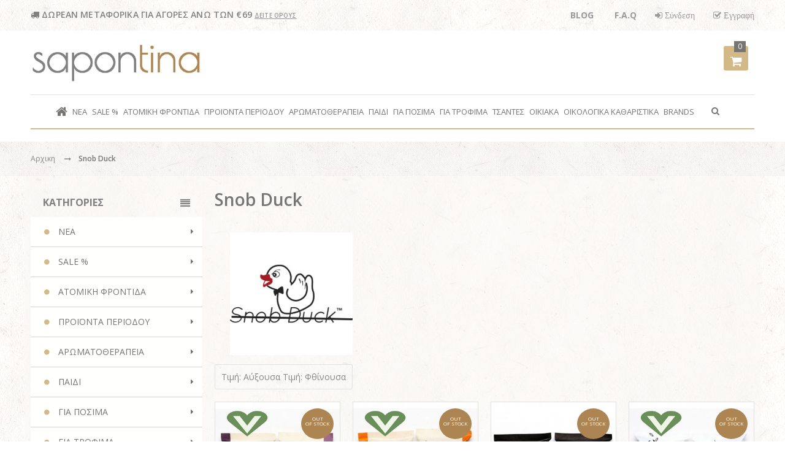

--- FILE ---
content_type: text/html; charset=UTF-8
request_url: https://sapontina.gr/manufactors/show/snob-duck-92
body_size: 33601
content:
<!doctype html>
<html class="no-js" lang="en">
    <head>
        <meta charset="utf-8">
        <meta http-equiv="x-ua-compatible" content="ie=edge">
				<title>Snob Duck - Sapontina - Zero Waste - Eco Living eshop - Οικολογικά προϊόντα - Package Free</title>
		        <meta name="description" content="H Sapontina είναι το 1ο ελληνικό zero waste e-shop από το 2014, αφιερωμένο στην εύρεση των καλύτερων, μη-τοξικών και ηθικά παραγόμενων προϊόντων, για έναν υγιεινό τρόπο ζωής χωρίς πλαστικό και λιγότερα απορρίμματα.">
		<meta name="keywords" content=" Sapontina, Zero Waste, Eco Living, eshop, Οικολογικά προϊόντα, Package Free, sapontina.gr">
        <meta name="viewport" content="width=device-width, initial-scale=1.0">
        <meta name="author" content="click4web">
		<meta property="og:image" content="https://www.sapontina.gr/css/layout/images/facebook.jpg"/>
<meta property="og:url" content="https://sapontina.gr"/>
        <!-- ================= Favicon ================== -->
		<link rel="apple-touch-icon" sizes="180x180" href="/fav/apple-touch-icon.png">
		<link rel="icon" type="image/png" sizes="32x32" href="/fav/favicon-32x32.png">
		<link rel="icon" type="image/png" sizes="16x16" href="/fav/favicon-16x16.png">
		<link rel="manifest" href="/fav/site.webmanifest">
		<link rel="mask-icon" href="/fav/safari-pinned-tab.svg" color="#5bbad5">
		<meta name="msapplication-TileColor" content="#ffffff">
		<meta name="theme-color" content="#ffffff">
		<meta name="google-site-verification" content="C120j0ToiyC6auJE_OTWGIjMN2d0lbjzcUv0MUjhqYQ" />
    	<!-- ================= Google Fonts ================== -->
		<link href="https://fonts.googleapis.com/css?family=Open+Sans:300,300i,400,400i,600,600i,700,700i,800,800i&amp;subset=greek,greek-ext,latin-ext" rel="stylesheet">
		
        <link href='https://fonts.googleapis.com/css?family=Raleway:200,300,400,500,600,700,800&amp;subset=latin,cyrillic-ext,cyrillic,greek-ext,greek,vietnamese,latin-ext' rel='stylesheet' type='text/css' />
        

		<link rel="stylesheet" type="text/css" href="/css/layout/em_cloudzoom.css" media="all" />
		<link rel="stylesheet" type="text/css" media="all" href="/css/layout/jquery.ui.css" />
		<!-- Lightbox CSS -->
        <link rel="stylesheet" type="text/css" href="/css/layout/lightbox.css" media="all" />	
		<link rel="stylesheet" type="text/css" href="/css/layout/menu.css" media="all" />
        <link rel="stylesheet" type="text/css" href="/css/layout/megamenu.css" media="all" />
        <link rel="stylesheet" type="text/css" href="/css/layout/styles1010-2023.css" media="all" />
        <link rel="stylesheet" type="text/css" href="/css/layout/font-awesome.css" media="all" />
        <link rel="stylesheet" type="text/css" href="/css/layout/owl.carousel.css" media="all" />
        <link rel="stylesheet" type="text/css" href="/css/layout/responsive.css" media="all" />
        <link rel="stylesheet" type="text/css" href="/css/layout/bootstrap.css" media="all" />
        <link rel="stylesheet" type="text/css" href="/css/layout/em_productlabels3.css" media="all" />
        <link rel="stylesheet" type="text/css" href="/css/layout/jquery.fancybox.css" media="all" />
        <link rel="stylesheet" type="text/css" href="/css/layout/responsive-tabs.css" media="all" />
        <link rel="stylesheet" type="text/css" href="/css/layout/print.css" media="print" />
        <link rel="stylesheet" type="text/css" media="all" href="/css/layout/basic-style16102023.css" />
		
        <link rel="stylesheet" type="text/css" media="all" href="/css/layout/style_basic.css" />

		
	<script type="text/javascript" src="/js/layout/jquery-1.11.3.min.js"></script>
	<script type="text/javascript" src="/js/layout/bootstrap.min.js"></script>
	<script type="text/javascript" src="/js/layout/jquery.lazyload.min.js"></script>
	<script type="text/javascript" src="/js/layout/owl.carousel.js"></script>
	<script type="text/javascript" src="/js/layout/ios-orientationchange-fix.js"></script>
	<script type="text/javascript" src="/js/layout/jquery.hoverIntent.js"></script>
	<script type="text/javascript" src="/js/layout/selectUl.js"></script>
	<script type="text/javascript" src="/js/layout/jquery.ba-throttle-debounce.js"></script>
	<script type="text/javascript" src="/js/layout/em0131.js"></script>
	<script type="text/javascript" src="/js/layout/megamenu.js"></script>
	<script type="text/javascript" src="/js/layout/jquery.custom.responsiveTabs.js"></script>
	<script type="text/javascript" src="/js/layout/jquery.fancybox.js"></script>
	<script type="text/javascript" src="/js/layout/em_category.js"></script>
	<script type="text/javascript" src="/js/layout/jquery-ui.min.js"></script>
	<script type="text/javascript" src="/js/layout/cloud-zoom.js"></script>
	<script type="text/javascript" src="/js/layout/custom2342020.js"></script>
	<script type="text/javascript" src="/js/layout/standart11032021.js"></script>
		
		<!-- menu scripts -->
		<link rel="stylesheet" href="/css/menu/css/reset.css"> <!-- CSS reset -->
		<link rel="stylesheet" href="/css/menu/css/style.css"> <!-- Resource style -->
		<script src="/css/menu/js/modernizr.js"></script> <!-- Modernizr -->
		<script src="/css/menu/js/jquery.menu-aim.js"></script> <!-- menu aim -->
		<script src="/css/menu/js/main.js"></script> <!-- Resource jQuery -->
		
		
		<script type="text/javascript">
//<![CDATA[
var Shop = {"basePath":"\/","params":{"controller":"manufactors","action":"show"}};
//]]>
</script>            	<!--[if lt IE 9]>
		  <script src="https://oss.maxcdn.com/libs/html5shiv/3.7.0/html5shiv.js"></script>
		  <script src="https://oss.maxcdn.com/libs/respond.js/1.4.2/respond.min.js"></script>
		<![endif]-->
		
		<!-- Google tag (gtag.js) -->
		<script async src="https://www.googletagmanager.com/gtag/js?id=G-S8RCJHHRY6"></script>
		<script>
		  window.dataLayer = window.dataLayer || [];
		  function gtag(){dataLayer.push(arguments);}
		  gtag('js', new Date());

		  gtag('config', 'G-S8RCJHHRY6');
		</script>
	</head>

		<body class="cms-index-index">	

		<div class="loader"  >
		<img alt="" src="/img/layout/preloader.gif">
		</div>
	<script>
  (function(i,s,o,g,r,a,m){i['GoogleAnalyticsObject']=r;i[r]=i[r]||function(){
  (i[r].q=i[r].q||[]).push(arguments)},i[r].l=1*new Date();a=s.createElement(o),
  m=s.getElementsByTagName(o)[0];a.async=1;a.src=g;m.parentNode.insertBefore(a,m)
  })(window,document,'script','https://www.google-analytics.com/analytics.js','ga');

  ga('create', 'UA-73717409-1', 'auto');
  ga('send', 'pageview');

	</script> 
        <div class="wrapper ">
            <noscript>
                <div class="global-site-notice noscript">
                    <div class="notice-inner">
                        <p> <strong>JavaScript seems to be disabled in your browser.</strong>
                            <br /> You must have JavaScript enabled in your browser to utilize the functionality of this website.</p>
                    </div>
                </div>
            </noscript>
            <div class="page one-column">
                
			 
				 <div class="em-wrapper-header">
 			  
<div class="top-bar animate-dropdown visible-xs">
    <div class="container">
        <div class="header-top-inner mobile">
                    <ul class="top-message">
                        <li><i class="fa fa-truck" aria-hidden="true"></i>  ΔΩΡΕΑΝ ΜΕΤΑΦΟΡΙΚΑ ΓΙΑ ΑΓΟΡΕΣ ΑΝΩ ΤΩΝ €69  <a href="/apostoli">ΔΕΙΤΕ ΟΡΟΥΣ</a></li>
                         
                    </ul>
            <div class="clearfix"></div>
        </div><!-- /.header-top-inner -->
    </div><!-- /.container -->
</div><!-- /.header-top -->
 <div id="em-mheader" class="visible-xs container">
                        <div id="em-mheader-top" class="row">
                            <div id="em-mheader-logo" class="col-xs-18">
                                <div class="em-logo"><a href="/" title="Sapontina - Zero Waste - Eco Living eshop - Οικολογικά προϊόντα - Package Free" class="logo"><strong>Sapontina - Zero Waste - Eco Living eshop - Οικολογικά προϊόντα - Package Free</strong><img src="/css/layout/images/logo.png" alt="Sapontina - Zero Waste - Eco Living eshop - Οικολογικά προϊόντα - Package Free" /></a>
                                </div>
								<div class="clearfix"><br/></div>
                            </div>
							
                            <div class="col-xs-6">
                              <!--   <div class="em-top-search">
                                    <div class="em-header-search-mobile">
                                        <form id="search_mini_form_mobile" method="get">
                                            <div class="form-search no_cate_search">
                                                <div class="text-search">
                                                   <input name="data[search]" autocomplete="off" class="get-val-search  input-text" id="search-value3" title="site search" placeholder="Αναζήτηση ..." type="text"/>													<em class="fa fa-refresh fa-spin search-loader" style="display:none;"></em>
                                                </div>
                                            </div>
                                        </form>
										<ul id="results3" class="dropdown-menu" role="menu"></ul>
                                    </div>
                                </div>/.em-top-search -->
                                <div class="em-top-cart">
                                    <div class="em-wrapper-topcart-mobile em-no-quickshop">
                                        <div class="em-container-topcart">
                                            <div class="em-summary-topcart">
																								<a id="em-amount-cart-link" title="Καλάθι αγορών" class="em-amount-topcart" href="#"> <span class="em-topcart-text">My Cart:</span> <span class="em-topcart-qty">0</span> </a>
												                                            </div>
                                        </div>
                                    </div>
                                </div><!-- /.em-top-cart -->
								<div id="em-mheader-wrapper-menu"> <span class="visible-xs fa fa-bars cd-dropdown-trigger" id="em-mheader-menu-icon" ></span>
								</div>
                                <!--<div id="em-mheader-wrapper-menu"> 
								<span class="visible-xs fa fa-bars navbar-toggle collapsed" data-target="#mc-horizontal-menu-collapse" data-toggle="collapse" id="em-mheader-menu-icon" type="button"></span>
								 
   
                                </div> /#em-mheader-wrapper-menu -->
                            </div>
                        </div><!-- /#em-mheader-top -->
						
						

							<div class="cd-dropdown-wrapper">
			<!--<a class="cd-dropdown-trigger" href="">Dropdown</a>-->
			<nav class="cd-dropdown">
				<!--<h2>Title</h2>-->
				<a href="#0" class="cd-close">Close</a>
				<ul class="cd-dropdown-content">
				
					<li>
						<form class="cd-search">
							<input type="search" placeholder="Αναζήτηση ..." id='search-value3' class='get-val-search  input-text'>
						</form>
					</li>
					<!--<li>
						<form class="cd-search">
							 
														
						</form>
						<ul id="results3" class="dropdown-menu" role="menu"></ul>
					</li> -->
					<div id="results3" ></div>

					<li class="cd-divider">Μενού χρήστη</li>
															
            <li>
               <a class="em-register-link" href="/customers/register" title="Εγγραφή">
			   <em class="fa-sign-in fa"></em>
			   Εγγραφή</a>
			</li>
			<li>
			   <a href="/customer" class="link-account" id="link-login" title="Σύνδεση">
			   <em class="fa-sign-in fa"></em>			
			   Σύνδεση</a>
			</li>  
			<li>
			   <a href="/shop/cart" class="  " id="link-login" title="Καλάθι αγορών">
			   <em class="fa fa-shopping-cart" ></em>
			   Καλάθι αγορών</a>
            </li>
           
			 
						
			<li class="cd-divider">ΠΡΟΪΟΝΤΑ</li>
					<li><a href="/">ΑΡΧΙΚΗ</a></li>
 				
					 
 
					
						
										<li class="">
					 
					
					 <a href="https://sapontina.gr/products/" class="" data-hover="" data-toggle="">ΝΕΑ</a> 
										
					 
									  
					 
					

										</li> <!-- .has-children -->
						
										<li class="">
					 
					
					 <a href="https://sapontina.gr/products/alloffers/" class="" data-hover="" data-toggle="">SALE %</a> 
										
					 
									  
					 
					

										</li> <!-- .has-children -->
						
										<li class="has-children">
					 
																 
					 
					<a href="/products" class="" data-hover="" data-toggle="">ΑΤΟΜΙΚΗ ΦΡΟΝΤΙΔΑ</a>										   
					 
					

					 
 
						<ul class="cd-secondary-dropdown is-hidden">
							
							<li class="go-back"><a href="#0">Μενου</a></li>
							<!--<li class="see-all"><a href="#">All Categories</a></li>-->
																					
														<li class="has-children">

								
								<a href="/pcategories/show/fusika-sapounia-478">Φυσικά Σαπούνια για Πρόσωπο &amp; Σώμα</a>								
							  
								<ul class="is-hidden">
									<li class="go-back"><a href="#0"></a></li>
									<!--<li class="see-all"><a href="">All Pcategory</a></li>-->
																											
																		
									<li class="">
										<a href="/pcategories/show/sapounia-helleo-443">Σαπούνια HELLEO</a>
										
									</li>
																		
																		
									<li class="">
										<a href="/pcategories/show/sapounia-111-elies-465">Σαπούνια 111 ELIES</a>
										
									</li>
																		
																		
									<li class="">
										<a href="/pcategories/show/sapounia-vis-olivae-461">Σαπούνια VIS OLIVAE</a>
										
									</li>
																		
																		
									<li class="">
										<a href="/pcategories/show/sapounia-savon-stories-483">Σαπούνια SAVON STORIES</a>
										
									</li>
																		
																		
									<li class="">
										<a href="/pcategories/show/sapounia-patounhs-444">Σαπούνια ΠΑΤΟΥΝΗΣ</a>
										
									</li>
																		
																		
									<li class="">
										<a href="/pcategories/show/sapounia-xalepiou-allepo-soap-506">Σαπούνια ΧΑΛΕΠΙΟΥ | Allepo Soap</a>
										
									</li>
																		
																		
									<li class="">
										<a href="/pcategories/show/ugra-sapounia-elaioladou-505">ΥΓΡΑ Σαπούνια Ελαιολάδου</a>
										
									</li>
																		
																		
									<li class="">
										<a href="/pcategories/show/sapounia-snob-duck-473">Σαπούνια SNOB DUCK</a>
										
									</li>
																		
	 
									 
								</ul>
							</li>
														
														<li class="">

								
								<a href="/pcategories/show/oikologika-axesouar-peripoihshs-prosopou-somatos-423">Οικολογικά Αξεσουάρ Περιποίησης Προσώπου &amp; Σώματος</a>								
														</li>
														
														<li class="has-children">

								
								<a href="/pcategories/show/stomatikh-ugieinh-422">Στοματική Υγιεινή</a>								
							  
								<ul class="is-hidden">
									<li class="go-back"><a href="#0"></a></li>
									<!--<li class="see-all"><a href="">All Pcategory</a></li>-->
																											
																		
									<li class="">
										<a href="/pcategories/show/odontobourtses-486">Οδοντόβουρτσες</a>
										
									</li>
																		
																		
									<li class="">
										<a href="/pcategories/show/odontokremes-488">Οδοντόκρεμες</a>
										
									</li>
																		
																		
									<li class="">
										<a href="/pcategories/show/stomatika-dialumata-nhmata-487">Νήματα / Στοματικά διαλύματα</a>
										
									</li>
																		
																		
									<li class="">
										<a href="/pcategories/show/fusikes-tsixles-katharismou-dontion-445">Φυσικές Τσίχλες Καθαρισμού Δοντιών</a>
										
									</li>
																		
	 
									 
								</ul>
							</li>
														
														<li class="has-children">

								
								<a href="/pcategories/show/katharismos-enudatosh-prosopou-501">Πρόσωπο</a>								
							  
								<ul class="is-hidden">
									<li class="go-back"><a href="#0"></a></li>
									<!--<li class="see-all"><a href="">All Pcategory</a></li>-->
																											
																		
									<li class="">
										<a href="/pcategories/show/katharismos-prosopou-477">Καθαρισμός προσώπου</a>
										
									</li>
																		
																		
									<li class="">
										<a href="/pcategories/show/katharismos-aution-516">Καθαρισμός Αυτιών</a>
										
									</li>
																		
																		
									<li class="">
										<a href="/pcategories/show/enudatosh-prosopou-507">Ενυδάτωση προσώπου</a>
										
									</li>
																		
																		
									<li class="">
										<a href="/pcategories/show/makigiaz-418">Zero waste Μακιγιάζ</a>
										
									</li>
																		
																		
									<li class="">
										<a href="/pcategories/show/enudatosh-xeilion-519">Ενυδάτωση Χειλιών</a>
										
									</li>
																		
	 
									 
								</ul>
							</li>
														
														<li class="has-children">

								
								<a href="/pcategories/show/gia-ta-mallia-448">Μαλλιά</a>								
							  
								<ul class="is-hidden">
									<li class="go-back"><a href="#0"></a></li>
									<!--<li class="see-all"><a href="">All Pcategory</a></li>-->
																											
																		
									<li class="">
										<a href="/pcategories/show/sampouan-479">Στερεά Σαμπουάν</a>
										
									</li>
																		
																		
									<li class="">
										<a href="/pcategories/show/sapounia-gia-lousimo-482">Σαπούνια για λούσιμο</a>
										
									</li>
																		
																		
									<li class="">
										<a href="/pcategories/show/malaktika-elaia-threpshs-480">Μαλακτικά &amp; Έλαια θρέψης μαλλιών</a>
										
									</li>
																		
																		
									<li class="">
										<a href="/pcategories/show/axesouar-mallion-481">Αξεσουάρ μαλλιών</a>
										
									</li>
																		
	 
									 
								</ul>
							</li>
														
														<li class="has-children">

								
								<a href="/pcategories/show/katharismos-enudatosh-somatos-459">Σώμα</a>								
							  
								<ul class="is-hidden">
									<li class="go-back"><a href="#0"></a></li>
									<!--<li class="see-all"><a href="">All Pcategory</a></li>-->
																											
																		
									<li class="">
										<a href="/pcategories/show/aposmhtika-masxalhs-somatos-469">Αποσμητικά μασχάλης / σώματος</a>
										
									</li>
																		
																		
									<li class="">
										<a href="/pcategories/show/axesouar-euaisthhths-perioxhs-458">Ευαίσθητη Περιοχή</a>
										
									</li>
																		
																		
									<li class="">
										<a href="/pcategories/show/katharismos-somatos-504">Καθαρισμός σώματος</a>
										
									</li>
																		
																		
									<li class="">
										<a href="/pcategories/show/apolepish-somatos-518">Απολέπιση σώματος</a>
										
									</li>
																		
																		
									<li class="">
										<a href="/pcategories/show/enudatosh-somatos-508">Ενυδάτωση σώματος</a>
										
									</li>
																		
	 
									 
								</ul>
							</li>
														
														<li class="">

								
								<a href="/pcategories/show/anthliaka-509">Αντηλιακά &amp; After Sun</a>								
														</li>
														
														<li class="">

								
								<a href="/pcategories/show/fusika-antikounoupika-somatos-xorou-524">Φυσικά Αντικουνουπικά Σώματος / Χώρου</a>								
														</li>
														
														<li class="">

								
								<a href="/pcategories/show/gia-xurisma-503">Ξύρισμα / Γενειάδα</a>								
														</li>
														
														<li class="">

								
								<a href="/pcategories/show/sapounothhkes-axesouar-mpaniou-470">Σαπουνοθήκες &amp; Βάσεις Οδοντόβουρτσας</a>								
														</li>
							
 

 

 
						</ul> <!-- .cd-secondary-dropdown -->
					</li> <!-- .has-children -->
						
										<li class="has-children">
					 
																 
					 
					<a href="/products" class="" data-hover="" data-toggle="">ΠΡΟΪΟΝΤΑ ΠΕΡΙΟΔΟΥ</a>										   
					 
					

					 
 
						<ul class="cd-secondary-dropdown is-hidden">
							
							<li class="go-back"><a href="#0">Μενου</a></li>
							<!--<li class="see-all"><a href="#">All Categories</a></li>-->
																					
														<li class="">

								
								<a href="/pcategories/show/kupella-periodou-419">Κύπελλα περιόδου</a>								
														</li>
														
														<li class="">

								
								<a href="/pcategories/show/diskoi-periodou-529">Δίσκοι περιόδου</a>								
														</li>
														
														<li class="">

								
								<a href="/pcategories/show/esorouxa-periodou-530">Εσώρουχα περιόδου</a>								
														</li>
														
														<li class="">

								
								<a href="/pcategories/show/magio-periodou-464">Μαγιό περιόδου</a>								
														</li>
														
														<li class="has-children">

								
								<a href="/pcategories/show/serbietes-ufasmatines-420">Σερβιέτες Υφασμάτινες</a>								
							  
								<ul class="is-hidden">
									<li class="go-back"><a href="#0"></a></li>
									<!--<li class="see-all"><a href="">All Pcategory</a></li>-->
																											
																		
									<li class="">
										<a href="/pcategories/show/serbietes-pads-491">Σερβιέτες (Pads)</a>
										
									</li>
																		
																		
									<li class="">
										<a href="/pcategories/show/serbietakia-pantyliners-490">Σερβιετάκια (Liners)</a>
										
									</li>
																		
	 
									 
								</ul>
							</li>
														
														<li class="">

								
								<a href="/pcategories/show/apolumansh-apothhkeush-421">Βοηθήματα / Καθαρισμός Προϊόντων περιόδου</a>								
														</li>
														
														<li class="">

								
								<a href="/pcategories/show/askhsh-puelikou-edafous-425">Άσκηση πυελικού εδάφους</a>								
														</li>
							
 

 

 
						</ul> <!-- .cd-secondary-dropdown -->
					</li> <!-- .has-children -->
						
										<li class="has-children">
					 
					
					 <a href="/pcategories/show/aromatotherapeia-520" class="" data-hover="" data-toggle="">ΑΡΩΜΑΤΟΘΕΡΑΠΕΙΑ</a> 
										
					 
									  
					 
					

					 
 
						<ul class="cd-secondary-dropdown is-hidden">
							
							<li class="go-back"><a href="#0">Μενου</a></li>
							<!--<li class="see-all"><a href="#">All Categories</a></li>-->
																					
														<li class="">

								
								<a href="/pcategories/show/biologika-aitheria-elaia-436">Βιολογικά Αιθέρια Έλαια</a>								
														</li>
														
														<li class="">

								
								<a href="/pcategories/show/roll-on-eispneusthres-diaxutes-aitherion-elaion-460">Roll-on | Εισπνευστήρες | Διαχυτές Αιθέριων Ελαίων</a>								
														</li>
														
														<li class="">

								
								<a href="/pcategories/show/anthonera-udrodialumata-511">Ανθόνερα - Υδροδιαλύματα</a>								
														</li>
														
														<li class="">

								
								<a href="/pcategories/show/fusika-aromatika-xorou-484">Φυσικά Αρωματικά Χώρου</a>								
														</li>
							
 

 

 
						</ul> <!-- .cd-secondary-dropdown -->
					</li> <!-- .has-children -->
						
										<li class="has-children">
					 
					
					 <a href="/pcategories/show/paidi-414" class="" data-hover="" data-toggle="">ΠΑΙΔΙ</a> 
										
					 
									  
					 
					

					 
 
						<ul class="cd-secondary-dropdown is-hidden">
							
							<li class="go-back"><a href="#0">Μενου</a></li>
							<!--<li class="see-all"><a href="#">All Categories</a></li>-->
																					
														<li class="has-children">

								
								<a href="/pcategories/show/gia-to-faghto-tou-447">Για το Κολατσιό του</a>								
							  
								<ul class="is-hidden">
									<li class="go-back"><a href="#0"></a></li>
									<!--<li class="see-all"><a href="">All Pcategory</a></li>-->
																											
																		
									<li class="">
										<a href="/pcategories/show/gia-to-faghto-tou-513">Για το φαγητό του</a>
										
									</li>
																		
																		
									<li class="">
										<a href="/pcategories/show/gia-thn-enudatosh-tou-514">Για την ενυδάτωσή του</a>
										
									</li>
																		
	 
									 
								</ul>
							</li>
														
														<li class="">

								
								<a href="/pcategories/show/gia-ta-dontakia-tou-426">Για τα Δοντάκια του</a>								
														</li>
														
														<li class="">

								
								<a href="/pcategories/show/gia-to-mpanio-tou-440">Για το Μπάνιο του</a>								
														</li>
														
														<li class="">

								
								<a href="/pcategories/show/sakidia-notabag-kids-451">Σακίδια NotaBag KIDS</a>								
														</li>
														
														<li class="">

								
								<a href="/pcategories/show/oikologika-paixnidia-528">Οικολογικά Παιχνίδια</a>								
														</li>
							
 

 

 
						</ul> <!-- .cd-secondary-dropdown -->
					</li> <!-- .has-children -->
						
										<li class="has-children">
					 
					
					 <a href="/pcategories/show/gia-posima-416" class="" data-hover="" data-toggle="">ΓΙΑ ΠΟΣΙΜΑ</a> 
										
					 
									  
					 
					

					 
 
						<ul class="cd-secondary-dropdown is-hidden">
							
							<li class="go-back"><a href="#0">Μενου</a></li>
							<!--<li class="see-all"><a href="#">All Categories</a></li>-->
																					
														<li class="">

								
								<a href="/pcategories/show/isothermika-anoxeidota-mpoukalia-pagouria-thermos-453">ΙΣΟΘΕΡΜΙΚΑ Ανοξείδωτα Μπουκάλια - Παγούρια Θερμός  </a>								
														</li>
														
														<li class="">

								
								<a href="/pcategories/show/mpoukalia-pagouria-nerou-anoxeidota-mh-isothermika-431">Μπουκάλια - Παγούρια Νερού Ανοξείδωτα (Μη-Ισοθερμικά)</a>								
														</li>
														
														<li class="">

								
								<a href="/pcategories/show/isothermikes-anoxeidotes-koupes-pothria-thermos-468">ΙΣΟΘΕΡΜΙΚΑ Ανοξείδωτα Ποτήρια Καφέ</a>								
														</li>
														
														<li class="">

								
								<a href="/pcategories/show/koupes-pothria-gualina-462">Ποτήρια Καφέ Γυάλινα</a>								
														</li>
														
														<li class="">

								
								<a href="/pcategories/show/oikologika-kalamakia-pagothhkes-433">ECO Καλαμάκια / Παγοθήκες</a>								
														</li>
														
														<li class="">

								
								<a href="/pcategories/show/antallaktika-mpoukalion-439">Ανταλλακτικά/Αξεσουάρ Μπουκαλιών</a>								
														</li>
							
 

 

 
						</ul> <!-- .cd-secondary-dropdown -->
					</li> <!-- .has-children -->
						
										<li class="has-children">
					 
					
					 <a href="/pcategories/show/gia-trofima-415" class="" data-hover="" data-toggle="">ΓΙΑ ΤΡΟΦΙΜΑ</a> 
										
					 
									  
					 
					

					 
 
						<ul class="cd-secondary-dropdown is-hidden">
							
							<li class="go-back"><a href="#0">Μενου</a></li>
							<!--<li class="see-all"><a href="#">All Categories</a></li>-->
																					
														<li class="has-children">

								
								<a href="/pcategories/show/brosima-475">Βρώσιμα</a>								
							  
								<ul class="is-hidden">
									<li class="go-back"><a href="#0"></a></li>
									<!--<li class="see-all"><a href="">All Pcategory</a></li>-->
																											
																		
									<li class="">
										<a href="/pcategories/show/biologikes-karameles-tsixles-525">Χουρμάδες / Τσίχλες</a>
										
									</li>
																		
																		
									<li class="">
										<a href="/pcategories/show/brosima-aitheria-elaia-474">Βρώσιμα Αιθέρια Έλαια</a>
										
									</li>
																		
	 
									 
								</ul>
							</li>
														
														<li class="">

								
								<a href="/pcategories/show/anoxeidota-skeuh-faghtou-429">Ανοξείδωτα Σκεύη</a>								
														</li>
														
														<li class="has-children">

								
								<a href="/pcategories/show/keromanthla-trofimon-bee-s-wrap-438">Κερομάντηλα Τροφίμων</a>								
							  
								<ul class="is-hidden">
									<li class="go-back"><a href="#0"></a></li>
									<!--<li class="see-all"><a href="">All Pcategory</a></li>-->
																											
																		
									<li class="">
										<a href="/pcategories/show/keromanthla-trofimon-521">Κερομάντηλα Τροφίμων</a>
										
									</li>
																		
																		
									<li class="">
										<a href="/pcategories/show/vegan-keromanthla-trofimon-522">VEGAN Κερομάντηλα Τροφίμων</a>
										
									</li>
																		
	 
									 
								</ul>
							</li>
														
														<li class="">

								
								<a href="/pcategories/show/stasher-silicone-bags-428">Σακούλες Σιλικόνης</a>								
														</li>
														
														<li class="">

								
								<a href="/pcategories/show/kapakia-trofimon-skeuon-472">Καπάκια &amp; Επιφάνειες Σιλικόνης για τρόφιμα</a>								
														</li>
														
														<li class="">

								
								<a href="/pcategories/show/biologika-bambakera-457">BIO Βαμβακερά για Σνακ &amp; Τρόφιμα</a>								
														</li>
														
														<li class="">

								
								<a href="/pcategories/show/sunthrhsh-apothhkeush-laxanikon-455">Συντήρηση Λαχανικών</a>								
														</li>
														
														<li class="">

								
								<a href="/pcategories/show/coconut-bowls-skeuh-indikhs-karudas-463">Σκεύη ινδικής καρύδας - Coconut Bowls</a>								
														</li>
							
 

 

 
						</ul> <!-- .cd-secondary-dropdown -->
					</li> <!-- .has-children -->
						
										<li class="has-children">
					 
																 
					 
					<a href="/products" class="" data-hover="" data-toggle="">ΤΣΑΝΤΕΣ</a>										   
					 
					

					 
 
						<ul class="cd-secondary-dropdown is-hidden">
							
							<li class="go-back"><a href="#0">Μενου</a></li>
							<!--<li class="see-all"><a href="#">All Categories</a></li>-->
																					
														<li class="">

								
								<a href="/pcategories/show/tsantes-omou-tsantes-dixtu-sakoules-trofimon-427">Τσάντες Ώμου / Τσάντες-δίχτυ / Σακούλες τροφίμων</a>								
														</li>
														
														<li class="">

								
								<a href="/pcategories/show/tsantes-metaforas-faghtou-500">Τσάντες Μεταφοράς Φαγητού</a>								
														</li>
														
														<li class="">

								
								<a href="/pcategories/show/tsantes-mprelok-454">Σακίδια &amp; Τσάντες &quot;Μπρελόκ&quot;</a>								
														</li>
														
														<li class="">

								
								<a href="/pcategories/show/sakidia-plaths-xeiros-notabag-450">Σακίδια πλάτης/χειρός NOTABAG</a>								
														</li>
														
														<li class="">

								
								<a href="/pcategories/show/sakoules-kompost-apo-amulo-456">Σακούλες κομπόστ από άμυλο </a>								
														</li>
							
 

 

 
						</ul> <!-- .cd-secondary-dropdown -->
					</li> <!-- .has-children -->
						
										<li class="has-children">
					 
					
					 <a href="/pcategories/show/spiti-417" class="" data-hover="" data-toggle="">ΟΙΚΙΑΚΑ</a> 
										
					 
									  
					 
					

					 
 
						<ul class="cd-secondary-dropdown is-hidden">
							
							<li class="go-back"><a href="#0">Μενου</a></li>
							<!--<li class="see-all"><a href="#">All Categories</a></li>-->
																					
														<li class="">

								
								<a href="/pcategories/show/ecopet-517">EcoPET</a>								
														</li>
														
														<li class="has-children">

								
								<a href="/pcategories/show/kompostopoihsh-498">Κομποστοποίηση</a>								
							  
								<ul class="is-hidden">
									<li class="go-back"><a href="#0"></a></li>
									<!--<li class="see-all"><a href="">All Pcategory</a></li>-->
																											
																		
									<li class="">
										<a href="/pcategories/show/kompostopoihtes-lipasmatopoihtes-510">Κομποστοποιητές (Λιπασματοποιητές)</a>
										
									</li>
																		
	 
									 
								</ul>
							</li>
														
														<li class="">

								
								<a href="/pcategories/show/oikologika-ergaleia-exarthmata-noikokuriou-446">Οικολογικά Εργαλεία &amp; Εξαρτήματα Νοικοκυριού</a>								
														</li>
														
														<li class="">

								
								<a href="/pcategories/show/sunthrhsh-rouxon-upodhmaton-493">Συντήρηση Ρούχων / Υποδημάτων</a>								
														</li>
														
														<li class="has-children">

								
								<a href="/pcategories/show/gia-thn-kouzina-466">Για την Κουζίνα</a>								
							  
								<ul class="is-hidden">
									<li class="go-back"><a href="#0"></a></li>
									<!--<li class="see-all"><a href="">All Pcategory</a></li>-->
																											
																		
									<li class="">
										<a href="/pcategories/show/kouzinika-bohthhmata-512">Οικολογικά Κουζινικά Βοηθήματα</a>
										
									</li>
																		
																		
									<li class="">
										<a href="/pcategories/show/ergaleia-kouzinas-axesouar-495">Εργαλεία καθαρισμού Πιάτων &amp; Κουζίνας</a>
										
									</li>
																		
	 
									 
								</ul>
							</li>
														
														<li class="has-children">

								
								<a href="/pcategories/show/gia-to-mpanio-467">Για το Μπάνιο WC</a>								
							  
								<ul class="is-hidden">
									<li class="go-back"><a href="#0"></a></li>
									<!--<li class="see-all"><a href="">All Pcategory</a></li>-->
																											
																		
									<li class="">
										<a href="/pcategories/show/oikologika-axesouar-mpaniou-527">Οικολογικά Αξεσουάρ Μπάνιου</a>
										
									</li>
																		
																		
									<li class="">
										<a href="/pcategories/show/ergaleia-katharismou-mpaniou-497">Εργαλεία Καθαρισμού Μπάνιου</a>
										
									</li>
																		
	 
									 
								</ul>
							</li>
							
 

 

 
						</ul> <!-- .cd-secondary-dropdown -->
					</li> <!-- .has-children -->
						
										<li class="has-children">
					 
					
					 <a href="/pcategories/show/oikologika-katharistika-526" class="" data-hover="" data-toggle="">ΟΙΚΟΛΟΓΙΚΑ ΚΑΘΑΡΙΣΤΙΚΑ</a> 
										
					 
									  
					 
					

					 
 
						<ul class="cd-secondary-dropdown is-hidden">
							
							<li class="go-back"><a href="#0">Μενου</a></li>
							<!--<li class="see-all"><a href="#">All Categories</a></li>-->
																					
														<li class="has-children">

								
								<a href="/pcategories/show/oikologika-aporrupantika-sodes-437">Οικολογικά Απορρυπαντικά &amp; Σόδες</a>								
							  
								<ul class="is-hidden">
									<li class="go-back"><a href="#0"></a></li>
									<!--<li class="see-all"><a href="">All Pcategory</a></li>-->
																											
																		
									<li class="">
										<a href="/pcategories/show/aporrupantika-rouxon-492">Απορρυπαντικά Ρούχων</a>
										
									</li>
																		
																		
									<li class="">
										<a href="/pcategories/show/aporrupantika-piaton-494">Απορρυπαντικά Κουζίνας &amp; Πιάτων</a>
										
									</li>
																		
																		
									<li class="">
										<a href="/pcategories/show/aporrupantika-mpaniou-496">Απορρυπαντικά Μπάνιου</a>
										
									</li>
																		
																		
									<li class="">
										<a href="/pcategories/show/aporrupantika-genikou-katharismou-489">Απορρυπαντικά Γενικού Καθαρισμού</a>
										
									</li>
																		
	 
									 
								</ul>
							</li>
														
														<li class="">

								
								<a href="/pcategories/show/oikologika-sfouggaria-petsetes-oikiakou-katharismou-515">Οικολογικά Σφουγγάρια &amp; Πετσέτες Οικιακού καθαρισμού</a>								
														</li>
														
														<li class="">

								
								<a href="/pcategories/show/oikologikes-bourtses-oikiakou-katharismou-434">Οικολογικές Βούρτσες Οικιακού καθαρισμού </a>								
														</li>
														
														<li class="">

								
								<a href="/pcategories/show/bohthhmata-mpougadas-rouxon-523">Βοηθήματα Μπουγάδας &amp; Στεγνώματος Ρούχων</a>								
														</li>
							
 

 

 
						</ul> <!-- .cd-secondary-dropdown -->
					</li> <!-- .has-children -->
					 
 					<li>
					<a href="/manufactors">BRANDS
					</a>
					</li>
					 
					<li>
					<a href="/acategories/show/f-a-q-8">F.A.Q.
					</a></li>
					<li>
					<a href="/acategories/show/blog-6">BLOG
					</a>
					</li>

					
					<li>
					<a href="/contact">ΕΠΙΚΟΙΝΩΝΙΑ
					</a></li> 
					<li class="has-children">
								<a href="">ΧΡΗΣΙΜΑ LINKS</a>

								<ul class="is-hidden">
									<li class="go-back"><a href="#0">ΑΡΧΙΚΗ</a></li>
									
									<li><a href="/profile">Προφίλ</a></li>
									<li><a href="/terms">Όροι χρήσης
									</a>
                                    </li>
                                    <li><a href="/xondriki">Χονδρική</a></li>
                                    <li><a href="/paraggelia">Τρόποι Παραγγελίας</a></li>
                                    <li><a href="/apostoli">Αποστολή - Παράδοση</a></li>
                                    <li><a href="/pliromes">Τρόποι πληρωμής</a></li>
                                    <li><a href="/epistrofes">Επιστροφές</a></li>
								</ul>
					</li>
					
			 

					 

					 
				</ul> <!-- .cd-dropdown-content -->
			</nav> <!-- .cd-dropdown -->
		</div> <!-- .cd-dropdown-wrapper -->
 

					<div class="clearfix"><br/></div>	
                    </div><!-- /#em-mheader -->
					    
			                <div class="em-wrapper-header">				
					
                    <div class="hidden-xs em-header-style27">					
					    <div class="em-header-top">
                            <div class="container">
                                <div class="row">
                                    <div class="col-sm-24">										
										<div class="">			 
											
                                            <div class="em-top-links">
											
                                                <div class="f-left tt-box-info">
												<ul >
												<li><i class="fa fa-truck" aria-hidden="true"></i>  ΔΩΡΕΑΝ ΜΕΤΑΦΟΡΙΚΑ ΓΙΑ ΑΓΟΡΕΣ ΑΝΩ ΤΩΝ €69  <a href="/apostoli" style="font-size: 10px;text-decoration: underline;">ΔΕΙΤΕ ΟΡΟΥΣ</a></li>
												</ul>
												</div>
												
												
                                                												
                                                <ul class="list-inline f-right">
												
                                                    <li><a class="fa fa-check-square-o" href="/customers/register" title="Εγγραφή"><span> Εγγραφή</span></a></li>
													
													
													<!--<li><a href="" class=" fa fa-shopping-cart "  title=""></a></li>-->
                                                </ul>
                                                <div id="em-login-link" class="account-link f-right em-non-login"> 
                                                    <a href="/customer" class="fa fa-sign-in" id="link-login" title="Σύνδεση"><span> Σύνδεση</span></a>
                                                   
                                                </div><!-- /#em-login-link -->
												
																								<ul class="list-inline f-right">
												<li>
													<a href="/acategories/show/blog-6"> <strong> BLOG </strong> </a>
												</li> 
												<li >
                                                   <a  href="/acategories/show/f-a-q-8"> <strong>F.A.Q </strong> </a>
                                                                 
                                                                    </li>
												</ul>
                                            </div><!-- /.em-top-links -->
                                        </div>
                                    </div>
                                </div>
                            </div>
                        </div><!-- /.em-header-top -->

                        <div class="em-header-middle">
                            <div class="container">
                                <div class="row">
                                    <!--<div class="col-sm-6">
                                        <p class="em-phone"><i class="fa fa-fw"></i><span> 2651076056 </span>
                                        </p>
                                    </div>-->
                                    <div class="col-sm-18 text-left">
                                        <div class="em-logo"><a href="/" title="Sapontina - Zero Waste - Eco Living eshop - Οικολογικά προϊόντα - Package Free" class="logo"><strong>Sapontina - Zero Waste - Eco Living eshop - Οικολογικά προϊόντα - Package Free</strong><img class="retina-img" src="/css/layout/images/logo.png" alt="Sapontina - Zero Waste - Eco Living eshop - Οικολογικά προϊόντα - Package Free" /></a>
                                        </div>
                                    </div>
                                    <div class="col-sm-6">
                                       	<div id="cart">									
										<div class="em-top-cart-sticky em-top-cart f-right">
                                            <div class="em-wrapper-js-topcart em-wrapper-topcart em-no-quickshop">
                                                <div class="em-container-topcart">
                                                    <div class="em-summary-topcart">
                                                        <a class="em-amount-js-topcart em-amount-topcart" title="Shopping Cart" href="#"> <span class="em-topcart-text">Καλάθι αγορών:</span> <span class="em-topcart-qty">0</span> </a>
                                                    </div>
                                                    <div class="em-container-js-topcart topcart-popup" style="display:none">
                                                        <div class="topcart-popup-content">
                                                            <p class="em-block-subtitle">Καλάθι αγορών</p>
                                                            <div class="topcart-content">
                                                                <p class="amount-content "> Δεν έχετε προϊόντα στο καλάθι σας.</p>
                                                            </div>
                                                        </div>
                                                    </div>
                                                </div>
                                            </div><!-- /.em-wrapper-js-topcart -->
                                        </div><!-- /.em-top-cart -->
	</div>
										                                    </div>
                                </div>
                            </div>
                        </div><!-- /.em-header-middle -->
						
						
                        <div id="em-fixed-top"></div>
                        <div class="em-header-bottom em-fixed-top">
                            <div class="container em-menu-fix-pos">
                                <div class="row">
                                    <div class="col-sm-24">
                                        <div class="line-top line-bottom text-center">
                                            <!--<div class="em-logo-sticky f-left">
                                                <a href="" title="Sapontina - Zero Waste - Eco Living eshop - Οικολογικά προϊόντα - Package Free" class="logo"><img src="/css/layout/images/logo.png" alt="Sapontina - Zero Waste - Eco Living eshop - Οικολογικά προϊόντα - Package Free" />
                                                </a>
                                            </div>-->
<div class="em-menu-hoz">
    <div id="em-main-megamenu">
        <div class="em-menu">
             <div class="megamenu-wrapper wrapper-4_3366">
                <div class="em_nav" id="toogle_menu_4_3366">
                    <ul class="hnav em_hoz_menu effect-menu">
                                                                    <li class="menu-item-link menu-item-depth-0  menu-item-parent">
                                                                        <a class="em-menu-link" href="/"> <span> <em class="fa fa-home"></em> </span> </a>
                                                                       
                                                                    </li><!-- /.menu-item-link -->
																	 
																	 
 
 
		
        <li class="menu-item-link menu-item-depth-0  menu-item-parent">
		
		 <a href="https://sapontina.gr/products/" class="em-menu-link"><span>ΝΕΑ</span></a>
             
			 
 


										                                                                        
        </li><!-- /.menu-item-link -->
 
		
        <li class="menu-item-link menu-item-depth-0  menu-item-parent">
		
		 <a href="https://sapontina.gr/products/alloffers/" class="em-menu-link"><span>SALE %</span></a>
             
			 
 


										                                                                        
        </li><!-- /.menu-item-link -->
 
		
        <li class="menu-item-link menu-item-depth-0  menu-item-parent">
		
		 <a href="/pcategories/show/mpanio-soma-413" class="em-menu-link"><span>ΑΤΟΜΙΚΗ ΦΡΟΝΤΙΔΑ</span></a>
             
			                               
 
														
	<ul class="menu-container" style="dropdown-menu">
        <li class="menu-item-vbox menu-item-depth-1 col-menu menu_col5 grid_6 menu-item-parent" style="">
             <ul class="menu-container">
                 <li class="menu-item-text menu-item-depth-2  col-md-24 ">
                    <div class="em-line-01">                  
                         <div>
                            <ul class="menu-container" style="">
							                                 <li class="menu-item-link menu-item-depth-1 first"> 
                                   
								   <a href="/pcategories/show/fusika-sapounia-478" class="em-menu-link"><span>Φυσικά Σαπούνια για Πρόσωπο & Σώμα</span></a>
								   
								                                  
 
<ul class="menu-container" style="margin-top:-6px;padding:10px;">
 <li class="menu-item-link menu-item-depth-2 "> <a class="em-menu-link" href="/pcategories/show/sapounia-helleo-443"><span>Σαπούνια HELLEO</span> </a>
</li>
 <li class="menu-item-link menu-item-depth-2 "> <a class="em-menu-link" href="/pcategories/show/sapounia-111-elies-465"><span>Σαπούνια 111 ELIES</span> </a>
</li>
 <li class="menu-item-link menu-item-depth-2 "> <a class="em-menu-link" href="/pcategories/show/sapounia-vis-olivae-461"><span>Σαπούνια VIS OLIVAE</span> </a>
</li>
 <li class="menu-item-link menu-item-depth-2 "> <a class="em-menu-link" href="/pcategories/show/sapounia-savon-stories-483"><span>Σαπούνια SAVON STORIES</span> </a>
</li>
 <li class="menu-item-link menu-item-depth-2 "> <a class="em-menu-link" href="/pcategories/show/sapounia-patounhs-444"><span>Σαπούνια ΠΑΤΟΥΝΗΣ</span> </a>
</li>
 <li class="menu-item-link menu-item-depth-2 "> <a class="em-menu-link" href="/pcategories/show/sapounia-xalepiou-allepo-soap-506"><span>Σαπούνια ΧΑΛΕΠΙΟΥ | Allepo Soap</span> </a>
</li>
 <li class="menu-item-link menu-item-depth-2 "> <a class="em-menu-link" href="/pcategories/show/ugra-sapounia-elaioladou-505"><span>ΥΓΡΑ Σαπούνια Ελαιολάδου</span> </a>
</li>
 <li class="menu-item-link menu-item-depth-2 "> <a class="em-menu-link" href="/pcategories/show/sapounia-snob-duck-473"><span>Σαπούνια SNOB DUCK</span> </a>
</li>
 
							
							
</ul>
  
								  </li>
							                                 <li class="menu-item-link menu-item-depth-1 first"> 
                                   
								   <a href="/pcategories/show/oikologika-axesouar-peripoihshs-prosopou-somatos-423" class="em-menu-link"><span>Οικολογικά Αξεσουάρ Περιποίησης Προσώπου & Σώματος</span></a>
								   
								     
								  </li>
							                                 <li class="menu-item-link menu-item-depth-1 first"> 
                                   
								   <a href="/pcategories/show/stomatikh-ugieinh-422" class="em-menu-link"><span>Στοματική Υγιεινή</span></a>
								   
								                                  
 
<ul class="menu-container" style="margin-top:-6px;padding:10px;">
 <li class="menu-item-link menu-item-depth-2 "> <a class="em-menu-link" href="/pcategories/show/odontobourtses-486"><span>Οδοντόβουρτσες</span> </a>
</li>
 <li class="menu-item-link menu-item-depth-2 "> <a class="em-menu-link" href="/pcategories/show/odontokremes-488"><span>Οδοντόκρεμες</span> </a>
</li>
 <li class="menu-item-link menu-item-depth-2 "> <a class="em-menu-link" href="/pcategories/show/stomatika-dialumata-nhmata-487"><span>Νήματα / Στοματικά διαλύματα</span> </a>
</li>
 <li class="menu-item-link menu-item-depth-2 "> <a class="em-menu-link" href="/pcategories/show/fusikes-tsixles-katharismou-dontion-445"><span>Φυσικές Τσίχλες Καθαρισμού Δοντιών</span> </a>
</li>
 
							
							
</ul>
  
								  </li>
							                                 <li class="menu-item-link menu-item-depth-1 first"> 
                                   
								   <a href="/pcategories/show/katharismos-enudatosh-prosopou-501" class="em-menu-link"><span>Πρόσωπο</span></a>
								   
								                                  
 
<ul class="menu-container" style="margin-top:-6px;padding:10px;">
 <li class="menu-item-link menu-item-depth-2 "> <a class="em-menu-link" href="/pcategories/show/katharismos-prosopou-477"><span>Καθαρισμός προσώπου</span> </a>
</li>
 <li class="menu-item-link menu-item-depth-2 "> <a class="em-menu-link" href="/pcategories/show/katharismos-aution-516"><span>Καθαρισμός Αυτιών</span> </a>
</li>
 <li class="menu-item-link menu-item-depth-2 "> <a class="em-menu-link" href="/pcategories/show/enudatosh-prosopou-507"><span>Ενυδάτωση προσώπου</span> </a>
</li>
 <li class="menu-item-link menu-item-depth-2 "> <a class="em-menu-link" href="/pcategories/show/makigiaz-418"><span>Zero waste Μακιγιάζ</span> </a>
</li>
 <li class="menu-item-link menu-item-depth-2 "> <a class="em-menu-link" href="/pcategories/show/enudatosh-xeilion-519"><span>Ενυδάτωση Χειλιών</span> </a>
</li>
 
							
							
</ul>
  
								  </li>
							                                 <li class="menu-item-link menu-item-depth-1 first"> 
                                   
								   <a href="/pcategories/show/gia-ta-mallia-448" class="em-menu-link"><span>Μαλλιά</span></a>
								   
								                                  
 
<ul class="menu-container" style="margin-top:-6px;padding:10px;">
 <li class="menu-item-link menu-item-depth-2 "> <a class="em-menu-link" href="/pcategories/show/sampouan-479"><span>Στερεά Σαμπουάν</span> </a>
</li>
 <li class="menu-item-link menu-item-depth-2 "> <a class="em-menu-link" href="/pcategories/show/sapounia-gia-lousimo-482"><span>Σαπούνια για λούσιμο</span> </a>
</li>
 <li class="menu-item-link menu-item-depth-2 "> <a class="em-menu-link" href="/pcategories/show/malaktika-elaia-threpshs-480"><span>Μαλακτικά & Έλαια θρέψης μαλλιών</span> </a>
</li>
 <li class="menu-item-link menu-item-depth-2 "> <a class="em-menu-link" href="/pcategories/show/axesouar-mallion-481"><span>Αξεσουάρ μαλλιών</span> </a>
</li>
 
							
							
</ul>
  
								  </li>
							                                 <li class="menu-item-link menu-item-depth-1 first"> 
                                   
								   <a href="/pcategories/show/katharismos-enudatosh-somatos-459" class="em-menu-link"><span>Σώμα</span></a>
								   
								                                  
 
<ul class="menu-container" style="margin-top:-6px;padding:10px;">
 <li class="menu-item-link menu-item-depth-2 "> <a class="em-menu-link" href="/pcategories/show/aposmhtika-masxalhs-somatos-469"><span>Αποσμητικά μασχάλης / σώματος</span> </a>
</li>
 <li class="menu-item-link menu-item-depth-2 "> <a class="em-menu-link" href="/pcategories/show/axesouar-euaisthhths-perioxhs-458"><span>Ευαίσθητη Περιοχή</span> </a>
</li>
 <li class="menu-item-link menu-item-depth-2 "> <a class="em-menu-link" href="/pcategories/show/katharismos-somatos-504"><span>Καθαρισμός σώματος</span> </a>
</li>
 <li class="menu-item-link menu-item-depth-2 "> <a class="em-menu-link" href="/pcategories/show/apolepish-somatos-518"><span>Απολέπιση σώματος</span> </a>
</li>
 <li class="menu-item-link menu-item-depth-2 "> <a class="em-menu-link" href="/pcategories/show/enudatosh-somatos-508"><span>Ενυδάτωση σώματος</span> </a>
</li>
 
							
							
</ul>
  
								  </li>
							                                 <li class="menu-item-link menu-item-depth-1 first"> 
                                   
								   <a href="/pcategories/show/anthliaka-509" class="em-menu-link"><span>Αντηλιακά & After Sun</span></a>
								   
								     
								  </li>
							                                 <li class="menu-item-link menu-item-depth-1 first"> 
                                   
								   <a href="/pcategories/show/fusika-antikounoupika-somatos-xorou-524" class="em-menu-link"><span>Φυσικά Αντικουνουπικά Σώματος / Χώρου</span></a>
								   
								     
								  </li>
							                                 <li class="menu-item-link menu-item-depth-1 first"> 
                                   
								   <a href="/pcategories/show/gia-xurisma-503" class="em-menu-link"><span>Ξύρισμα / Γενειάδα</span></a>
								   
								     
								  </li>
							                                 <li class="menu-item-link menu-item-depth-1 first"> 
                                   
								   <a href="/pcategories/show/sapounothhkes-axesouar-mpaniou-470" class="em-menu-link"><span>Σαπουνοθήκες & Βάσεις Οδοντόβουρτσας</span></a>
								   
								     
								  </li>
							 
							</ul>
                         </div>
                    </div>
                </li>
            </ul>
        </li><!-- /.menu-item-hbox -->
    </ul> 
                                                            
														 
              
 
 


										                                                                        
        </li><!-- /.menu-item-link -->
 
		
        <li class="menu-item-link menu-item-depth-0  menu-item-parent">
		
		 <a href="/pcategories/show/proionta-periodou-412" class="em-menu-link"><span>ΠΡΟΪΟΝΤΑ ΠΕΡΙΟΔΟΥ</span></a>
             
			                               
 
														
	<ul class="menu-container" style="dropdown-menu">
        <li class="menu-item-vbox menu-item-depth-1 col-menu menu_col5 grid_6 menu-item-parent" style="">
             <ul class="menu-container">
                 <li class="menu-item-text menu-item-depth-2  col-md-24 ">
                    <div class="em-line-01">                  
                         <div>
                            <ul class="menu-container" style="">
							                                 <li class="menu-item-link menu-item-depth-1 first"> 
                                   
								   <a href="/pcategories/show/kupella-periodou-419" class="em-menu-link"><span>Κύπελλα περιόδου</span></a>
								   
								     
								  </li>
							                                 <li class="menu-item-link menu-item-depth-1 first"> 
                                   
								   <a href="/pcategories/show/diskoi-periodou-529" class="em-menu-link"><span>Δίσκοι περιόδου</span></a>
								   
								     
								  </li>
							                                 <li class="menu-item-link menu-item-depth-1 first"> 
                                   
								   <a href="/pcategories/show/esorouxa-periodou-530" class="em-menu-link"><span>Εσώρουχα περιόδου</span></a>
								   
								     
								  </li>
							                                 <li class="menu-item-link menu-item-depth-1 first"> 
                                   
								   <a href="/pcategories/show/magio-periodou-464" class="em-menu-link"><span>Μαγιό περιόδου</span></a>
								   
								     
								  </li>
							                                 <li class="menu-item-link menu-item-depth-1 first"> 
                                   
								   <a href="/pcategories/show/serbietes-ufasmatines-420" class="em-menu-link"><span>Σερβιέτες Υφασμάτινες</span></a>
								   
								                                  
 
<ul class="menu-container" style="margin-top:-6px;padding:10px;">
 <li class="menu-item-link menu-item-depth-2 "> <a class="em-menu-link" href="/pcategories/show/serbietes-pads-491"><span>Σερβιέτες (Pads)</span> </a>
</li>
 <li class="menu-item-link menu-item-depth-2 "> <a class="em-menu-link" href="/pcategories/show/serbietakia-pantyliners-490"><span>Σερβιετάκια (Liners)</span> </a>
</li>
 
							
							
</ul>
  
								  </li>
							                                 <li class="menu-item-link menu-item-depth-1 first"> 
                                   
								   <a href="/pcategories/show/apolumansh-apothhkeush-421" class="em-menu-link"><span>Βοηθήματα / Καθαρισμός Προϊόντων περιόδου</span></a>
								   
								     
								  </li>
							                                 <li class="menu-item-link menu-item-depth-1 first"> 
                                   
								   <a href="/pcategories/show/askhsh-puelikou-edafous-425" class="em-menu-link"><span>Άσκηση πυελικού εδάφους</span></a>
								   
								     
								  </li>
							 
							</ul>
                         </div>
                    </div>
                </li>
            </ul>
        </li><!-- /.menu-item-hbox -->
    </ul> 
                                                            
														 
              
 
 


										                                                                        
        </li><!-- /.menu-item-link -->
 
		
        <li class="menu-item-link menu-item-depth-0  menu-item-parent">
		
		 <a href="/pcategories/show/aromatotherapeia-520" class="em-menu-link"><span>ΑΡΩΜΑΤΟΘΕΡΑΠΕΙΑ</span></a>
             
			                               
 
														
	<ul class="menu-container" style="dropdown-menu">
        <li class="menu-item-vbox menu-item-depth-1 col-menu menu_col5 grid_6 menu-item-parent" style="">
             <ul class="menu-container">
                 <li class="menu-item-text menu-item-depth-2  col-md-24 ">
                    <div class="em-line-01">                  
                         <div>
                            <ul class="menu-container" style="">
							                                 <li class="menu-item-link menu-item-depth-1 first"> 
                                   
								   <a href="/pcategories/show/biologika-aitheria-elaia-436" class="em-menu-link"><span>Βιολογικά Αιθέρια Έλαια</span></a>
								   
								     
								  </li>
							                                 <li class="menu-item-link menu-item-depth-1 first"> 
                                   
								   <a href="/pcategories/show/roll-on-eispneusthres-diaxutes-aitherion-elaion-460" class="em-menu-link"><span>Roll-on | Εισπνευστήρες | Διαχυτές Αιθέριων Ελαίων</span></a>
								   
								     
								  </li>
							                                 <li class="menu-item-link menu-item-depth-1 first"> 
                                   
								   <a href="/pcategories/show/anthonera-udrodialumata-511" class="em-menu-link"><span>Ανθόνερα - Υδροδιαλύματα</span></a>
								   
								     
								  </li>
							                                 <li class="menu-item-link menu-item-depth-1 first"> 
                                   
								   <a href="/pcategories/show/fusika-aromatika-xorou-484" class="em-menu-link"><span>Φυσικά Αρωματικά Χώρου</span></a>
								   
								     
								  </li>
							 
							</ul>
                         </div>
                    </div>
                </li>
            </ul>
        </li><!-- /.menu-item-hbox -->
    </ul> 
                                                            
														 
              
 
 


										                                                                        
        </li><!-- /.menu-item-link -->
 
		
        <li class="menu-item-link menu-item-depth-0  menu-item-parent">
		
		 <a href="/pcategories/show/paidi-414" class="em-menu-link"><span>ΠΑΙΔΙ</span></a>
             
			                               
 
														
	<ul class="menu-container" style="dropdown-menu">
        <li class="menu-item-vbox menu-item-depth-1 col-menu menu_col5 grid_6 menu-item-parent" style="">
             <ul class="menu-container">
                 <li class="menu-item-text menu-item-depth-2  col-md-24 ">
                    <div class="em-line-01">                  
                         <div>
                            <ul class="menu-container" style="">
							                                 <li class="menu-item-link menu-item-depth-1 first"> 
                                   
								   <a href="/pcategories/show/gia-to-faghto-tou-447" class="em-menu-link"><span>Για το Κολατσιό του</span></a>
								   
								                                  
 
<ul class="menu-container" style="margin-top:-6px;padding:10px;">
 <li class="menu-item-link menu-item-depth-2 "> <a class="em-menu-link" href="/pcategories/show/gia-to-faghto-tou-513"><span>Για το φαγητό του</span> </a>
</li>
 <li class="menu-item-link menu-item-depth-2 "> <a class="em-menu-link" href="/pcategories/show/gia-thn-enudatosh-tou-514"><span>Για την ενυδάτωσή του</span> </a>
</li>
 
							
							
</ul>
  
								  </li>
							                                 <li class="menu-item-link menu-item-depth-1 first"> 
                                   
								   <a href="/pcategories/show/gia-ta-dontakia-tou-426" class="em-menu-link"><span>Για τα Δοντάκια του</span></a>
								   
								     
								  </li>
							                                 <li class="menu-item-link menu-item-depth-1 first"> 
                                   
								   <a href="/pcategories/show/gia-to-mpanio-tou-440" class="em-menu-link"><span>Για το Μπάνιο του</span></a>
								   
								     
								  </li>
							                                 <li class="menu-item-link menu-item-depth-1 first"> 
                                   
								   <a href="/pcategories/show/sakidia-notabag-kids-451" class="em-menu-link"><span>Σακίδια NotaBag KIDS</span></a>
								   
								     
								  </li>
							                                 <li class="menu-item-link menu-item-depth-1 first"> 
                                   
								   <a href="/pcategories/show/oikologika-paixnidia-528" class="em-menu-link"><span>Οικολογικά Παιχνίδια</span></a>
								   
								     
								  </li>
							 
							</ul>
                         </div>
                    </div>
                </li>
            </ul>
        </li><!-- /.menu-item-hbox -->
    </ul> 
                                                            
														 
              
 
 


										                                                                        
        </li><!-- /.menu-item-link -->
 
		
        <li class="menu-item-link menu-item-depth-0  menu-item-parent">
		
		 <a href="/pcategories/show/gia-posima-416" class="em-menu-link"><span>ΓΙΑ ΠΟΣΙΜΑ</span></a>
             
			                               
 
														
	<ul class="menu-container" style="dropdown-menu">
        <li class="menu-item-vbox menu-item-depth-1 col-menu menu_col5 grid_6 menu-item-parent" style="">
             <ul class="menu-container">
                 <li class="menu-item-text menu-item-depth-2  col-md-24 ">
                    <div class="em-line-01">                  
                         <div>
                            <ul class="menu-container" style="">
							                                 <li class="menu-item-link menu-item-depth-1 first"> 
                                   
								   <a href="/pcategories/show/isothermika-anoxeidota-mpoukalia-pagouria-thermos-453" class="em-menu-link"><span>ΙΣΟΘΕΡΜΙΚΑ Ανοξείδωτα Μπουκάλια - Παγούρια Θερμός  </span></a>
								   
								     
								  </li>
							                                 <li class="menu-item-link menu-item-depth-1 first"> 
                                   
								   <a href="/pcategories/show/mpoukalia-pagouria-nerou-anoxeidota-mh-isothermika-431" class="em-menu-link"><span>Μπουκάλια - Παγούρια Νερού Ανοξείδωτα (Μη-Ισοθερμικά)</span></a>
								   
								     
								  </li>
							                                 <li class="menu-item-link menu-item-depth-1 first"> 
                                   
								   <a href="/pcategories/show/isothermikes-anoxeidotes-koupes-pothria-thermos-468" class="em-menu-link"><span>ΙΣΟΘΕΡΜΙΚΑ Ανοξείδωτα Ποτήρια Καφέ</span></a>
								   
								     
								  </li>
							                                 <li class="menu-item-link menu-item-depth-1 first"> 
                                   
								   <a href="/pcategories/show/koupes-pothria-gualina-462" class="em-menu-link"><span>Ποτήρια Καφέ Γυάλινα</span></a>
								   
								     
								  </li>
							                                 <li class="menu-item-link menu-item-depth-1 first"> 
                                   
								   <a href="/pcategories/show/oikologika-kalamakia-pagothhkes-433" class="em-menu-link"><span>ECO Καλαμάκια / Παγοθήκες</span></a>
								   
								     
								  </li>
							                                 <li class="menu-item-link menu-item-depth-1 first"> 
                                   
								   <a href="/pcategories/show/antallaktika-mpoukalion-439" class="em-menu-link"><span>Ανταλλακτικά/Αξεσουάρ Μπουκαλιών</span></a>
								   
								     
								  </li>
							 
							</ul>
                         </div>
                    </div>
                </li>
            </ul>
        </li><!-- /.menu-item-hbox -->
    </ul> 
                                                            
														 
              
 
 


										                                                                        
        </li><!-- /.menu-item-link -->
 
		
        <li class="menu-item-link menu-item-depth-0  menu-item-parent">
		
		 <a href="/pcategories/show/gia-trofima-415" class="em-menu-link"><span>ΓΙΑ ΤΡΟΦΙΜΑ</span></a>
             
			                               
 
														
	<ul class="menu-container" style="dropdown-menu">
        <li class="menu-item-vbox menu-item-depth-1 col-menu menu_col5 grid_6 menu-item-parent" style="">
             <ul class="menu-container">
                 <li class="menu-item-text menu-item-depth-2  col-md-24 ">
                    <div class="em-line-01">                  
                         <div>
                            <ul class="menu-container" style="">
							                                 <li class="menu-item-link menu-item-depth-1 first"> 
                                   
								   <a href="/pcategories/show/brosima-475" class="em-menu-link"><span>Βρώσιμα</span></a>
								   
								                                  
 
<ul class="menu-container" style="margin-top:-6px;padding:10px;">
 <li class="menu-item-link menu-item-depth-2 "> <a class="em-menu-link" href="/pcategories/show/biologikes-karameles-tsixles-525"><span>Χουρμάδες / Τσίχλες</span> </a>
</li>
 <li class="menu-item-link menu-item-depth-2 "> <a class="em-menu-link" href="/pcategories/show/brosima-aitheria-elaia-474"><span>Βρώσιμα Αιθέρια Έλαια</span> </a>
</li>
 
							
							
</ul>
  
								  </li>
							                                 <li class="menu-item-link menu-item-depth-1 first"> 
                                   
								   <a href="/pcategories/show/anoxeidota-skeuh-faghtou-429" class="em-menu-link"><span>Ανοξείδωτα Σκεύη</span></a>
								   
								     
								  </li>
							                                 <li class="menu-item-link menu-item-depth-1 first"> 
                                   
								   <a href="/pcategories/show/keromanthla-trofimon-bee-s-wrap-438" class="em-menu-link"><span>Κερομάντηλα Τροφίμων</span></a>
								   
								                                  
 
<ul class="menu-container" style="margin-top:-6px;padding:10px;">
 <li class="menu-item-link menu-item-depth-2 "> <a class="em-menu-link" href="/pcategories/show/keromanthla-trofimon-521"><span>Κερομάντηλα Τροφίμων</span> </a>
</li>
 <li class="menu-item-link menu-item-depth-2 "> <a class="em-menu-link" href="/pcategories/show/vegan-keromanthla-trofimon-522"><span>VEGAN Κερομάντηλα Τροφίμων</span> </a>
</li>
 
							
							
</ul>
  
								  </li>
							                                 <li class="menu-item-link menu-item-depth-1 first"> 
                                   
								   <a href="/pcategories/show/stasher-silicone-bags-428" class="em-menu-link"><span>Σακούλες Σιλικόνης</span></a>
								   
								     
								  </li>
							                                 <li class="menu-item-link menu-item-depth-1 first"> 
                                   
								   <a href="/pcategories/show/kapakia-trofimon-skeuon-472" class="em-menu-link"><span>Καπάκια & Επιφάνειες Σιλικόνης για τρόφιμα</span></a>
								   
								     
								  </li>
							                                 <li class="menu-item-link menu-item-depth-1 first"> 
                                   
								   <a href="/pcategories/show/biologika-bambakera-457" class="em-menu-link"><span>BIO Βαμβακερά για Σνακ & Τρόφιμα</span></a>
								   
								     
								  </li>
							                                 <li class="menu-item-link menu-item-depth-1 first"> 
                                   
								   <a href="/pcategories/show/sunthrhsh-apothhkeush-laxanikon-455" class="em-menu-link"><span>Συντήρηση Λαχανικών</span></a>
								   
								     
								  </li>
							                                 <li class="menu-item-link menu-item-depth-1 first"> 
                                   
								   <a href="/pcategories/show/coconut-bowls-skeuh-indikhs-karudas-463" class="em-menu-link"><span>Σκεύη ινδικής καρύδας - Coconut Bowls</span></a>
								   
								     
								  </li>
							 
							</ul>
                         </div>
                    </div>
                </li>
            </ul>
        </li><!-- /.menu-item-hbox -->
    </ul> 
                                                            
														 
              
 
 


										                                                                        
        </li><!-- /.menu-item-link -->
 
		
        <li class="menu-item-link menu-item-depth-0  menu-item-parent">
		
		 <a href="/pcategories/show/tsantes-sakidia-449" class="em-menu-link"><span>ΤΣΑΝΤΕΣ</span></a>
             
			                               
 
														
	<ul class="menu-container" style="dropdown-menu">
        <li class="menu-item-vbox menu-item-depth-1 col-menu menu_col5 grid_6 menu-item-parent" style="">
             <ul class="menu-container">
                 <li class="menu-item-text menu-item-depth-2  col-md-24 ">
                    <div class="em-line-01">                  
                         <div>
                            <ul class="menu-container" style="">
							                                 <li class="menu-item-link menu-item-depth-1 first"> 
                                   
								   <a href="/pcategories/show/tsantes-omou-tsantes-dixtu-sakoules-trofimon-427" class="em-menu-link"><span>Τσάντες Ώμου / Τσάντες-δίχτυ / Σακούλες τροφίμων</span></a>
								   
								     
								  </li>
							                                 <li class="menu-item-link menu-item-depth-1 first"> 
                                   
								   <a href="/pcategories/show/tsantes-metaforas-faghtou-500" class="em-menu-link"><span>Τσάντες Μεταφοράς Φαγητού</span></a>
								   
								     
								  </li>
							                                 <li class="menu-item-link menu-item-depth-1 first"> 
                                   
								   <a href="/pcategories/show/tsantes-mprelok-454" class="em-menu-link"><span>Σακίδια & Τσάντες "Μπρελόκ"</span></a>
								   
								     
								  </li>
							                                 <li class="menu-item-link menu-item-depth-1 first"> 
                                   
								   <a href="/pcategories/show/sakidia-plaths-xeiros-notabag-450" class="em-menu-link"><span>Σακίδια πλάτης/χειρός NOTABAG</span></a>
								   
								     
								  </li>
							                                 <li class="menu-item-link menu-item-depth-1 first"> 
                                   
								   <a href="/pcategories/show/sakoules-kompost-apo-amulo-456" class="em-menu-link"><span>Σακούλες κομπόστ από άμυλο </span></a>
								   
								     
								  </li>
							 
							</ul>
                         </div>
                    </div>
                </li>
            </ul>
        </li><!-- /.menu-item-hbox -->
    </ul> 
                                                            
														 
              
 
 


										                                                                        
        </li><!-- /.menu-item-link -->
 
		
        <li class="menu-item-link menu-item-depth-0  menu-item-parent">
		
		 <a href="/pcategories/show/spiti-417" class="em-menu-link"><span>ΟΙΚΙΑΚΑ</span></a>
             
			                               
 
														
	<ul class="menu-container" style="dropdown-menu">
        <li class="menu-item-vbox menu-item-depth-1 col-menu menu_col5 grid_6 menu-item-parent" style="">
             <ul class="menu-container">
                 <li class="menu-item-text menu-item-depth-2  col-md-24 ">
                    <div class="em-line-01">                  
                         <div>
                            <ul class="menu-container" style="">
							                                 <li class="menu-item-link menu-item-depth-1 first"> 
                                   
								   <a href="/pcategories/show/ecopet-517" class="em-menu-link"><span>EcoPET</span></a>
								   
								     
								  </li>
							                                 <li class="menu-item-link menu-item-depth-1 first"> 
                                   
								   <a href="/pcategories/show/kompostopoihsh-498" class="em-menu-link"><span>Κομποστοποίηση</span></a>
								   
								                                  
 
<ul class="menu-container" style="margin-top:-6px;padding:10px;">
 <li class="menu-item-link menu-item-depth-2 "> <a class="em-menu-link" href="/pcategories/show/kompostopoihtes-lipasmatopoihtes-510"><span>Κομποστοποιητές (Λιπασματοποιητές)</span> </a>
</li>
 
							
							
</ul>
  
								  </li>
							                                 <li class="menu-item-link menu-item-depth-1 first"> 
                                   
								   <a href="/pcategories/show/oikologika-ergaleia-exarthmata-noikokuriou-446" class="em-menu-link"><span>Οικολογικά Εργαλεία & Εξαρτήματα Νοικοκυριού</span></a>
								   
								     
								  </li>
							                                 <li class="menu-item-link menu-item-depth-1 first"> 
                                   
								   <a href="/pcategories/show/sunthrhsh-rouxon-upodhmaton-493" class="em-menu-link"><span>Συντήρηση Ρούχων / Υποδημάτων</span></a>
								   
								     
								  </li>
							                                 <li class="menu-item-link menu-item-depth-1 first"> 
                                   
								   <a href="/pcategories/show/gia-thn-kouzina-466" class="em-menu-link"><span>Για την Κουζίνα</span></a>
								   
								                                  
 
<ul class="menu-container" style="margin-top:-6px;padding:10px;">
 <li class="menu-item-link menu-item-depth-2 "> <a class="em-menu-link" href="/pcategories/show/kouzinika-bohthhmata-512"><span>Οικολογικά Κουζινικά Βοηθήματα</span> </a>
</li>
 <li class="menu-item-link menu-item-depth-2 "> <a class="em-menu-link" href="/pcategories/show/ergaleia-kouzinas-axesouar-495"><span>Εργαλεία καθαρισμού Πιάτων & Κουζίνας</span> </a>
</li>
 
							
							
</ul>
  
								  </li>
							                                 <li class="menu-item-link menu-item-depth-1 first"> 
                                   
								   <a href="/pcategories/show/gia-to-mpanio-467" class="em-menu-link"><span>Για το Μπάνιο WC</span></a>
								   
								                                  
 
<ul class="menu-container" style="margin-top:-6px;padding:10px;">
 <li class="menu-item-link menu-item-depth-2 "> <a class="em-menu-link" href="/pcategories/show/oikologika-axesouar-mpaniou-527"><span>Οικολογικά Αξεσουάρ Μπάνιου</span> </a>
</li>
 <li class="menu-item-link menu-item-depth-2 "> <a class="em-menu-link" href="/pcategories/show/ergaleia-katharismou-mpaniou-497"><span>Εργαλεία Καθαρισμού Μπάνιου</span> </a>
</li>
 
							
							
</ul>
  
								  </li>
							 
							</ul>
                         </div>
                    </div>
                </li>
            </ul>
        </li><!-- /.menu-item-hbox -->
    </ul> 
                                                            
														 
              
 
 


										                                                                        
        </li><!-- /.menu-item-link -->
 
		
        <li class="menu-item-link menu-item-depth-0  menu-item-parent">
		
		 <a href="/pcategories/show/oikologika-katharistika-526" class="em-menu-link"><span>ΟΙΚΟΛΟΓΙΚΑ ΚΑΘΑΡΙΣΤΙΚΑ</span></a>
             
			                               
 
														
	<ul class="menu-container" style="dropdown-menu">
        <li class="menu-item-vbox menu-item-depth-1 col-menu menu_col5 grid_6 menu-item-parent" style="">
             <ul class="menu-container">
                 <li class="menu-item-text menu-item-depth-2  col-md-24 ">
                    <div class="em-line-01">                  
                         <div>
                            <ul class="menu-container" style="">
							                                 <li class="menu-item-link menu-item-depth-1 first"> 
                                   
								   <a href="/pcategories/show/oikologika-aporrupantika-sodes-437" class="em-menu-link"><span>Οικολογικά Απορρυπαντικά & Σόδες</span></a>
								   
								                                  
 
<ul class="menu-container" style="margin-top:-6px;padding:10px;">
 <li class="menu-item-link menu-item-depth-2 "> <a class="em-menu-link" href="/pcategories/show/aporrupantika-rouxon-492"><span>Απορρυπαντικά Ρούχων</span> </a>
</li>
 <li class="menu-item-link menu-item-depth-2 "> <a class="em-menu-link" href="/pcategories/show/aporrupantika-piaton-494"><span>Απορρυπαντικά Κουζίνας & Πιάτων</span> </a>
</li>
 <li class="menu-item-link menu-item-depth-2 "> <a class="em-menu-link" href="/pcategories/show/aporrupantika-mpaniou-496"><span>Απορρυπαντικά Μπάνιου</span> </a>
</li>
 <li class="menu-item-link menu-item-depth-2 "> <a class="em-menu-link" href="/pcategories/show/aporrupantika-genikou-katharismou-489"><span>Απορρυπαντικά Γενικού Καθαρισμού</span> </a>
</li>
 
							
							
</ul>
  
								  </li>
							                                 <li class="menu-item-link menu-item-depth-1 first"> 
                                   
								   <a href="/pcategories/show/oikologika-sfouggaria-petsetes-oikiakou-katharismou-515" class="em-menu-link"><span>Οικολογικά Σφουγγάρια & Πετσέτες Οικιακού καθαρισμού</span></a>
								   
								     
								  </li>
							                                 <li class="menu-item-link menu-item-depth-1 first"> 
                                   
								   <a href="/pcategories/show/oikologikes-bourtses-oikiakou-katharismou-434" class="em-menu-link"><span>Οικολογικές Βούρτσες Οικιακού καθαρισμού </span></a>
								   
								     
								  </li>
							                                 <li class="menu-item-link menu-item-depth-1 first"> 
                                   
								   <a href="/pcategories/show/bohthhmata-mpougadas-rouxon-523" class="em-menu-link"><span>Βοηθήματα Μπουγάδας & Στεγνώματος Ρούχων</span></a>
								   
								     
								  </li>
							 
							</ul>
                         </div>
                    </div>
                </li>
            </ul>
        </li><!-- /.menu-item-hbox -->
    </ul> 
                                                            
														 
              
 
 


										                                                                        
        </li><!-- /.menu-item-link -->
 
		                                                                   
                                                                   <li class="menu-item-link menu-item-depth-0  menu-item-parent">
                                                                        <a class="em-menu-link" href="/manufactors"> <span>Brands</span> </a>
                                                                 
                                                                    </li>                     
																	<!--<li class="menu-item-link menu-item-depth-0  menu-item-parent">
                                                                        <a class="em-menu-link" href="/acategories/show/entupa-2"> <span> ΕΝΤΥΠΑ </span> </a>
                                                                 
                                                                    </li>/.menu-item-link -->
                                                                </ul><!-- /.hnav -->
                                                            </div>
                                                        </div>
                                                    </div>
                                                </div><!-- /#em-main-megamenu -->
                                            </div><!-- /.em-menu-hoz -->
                                            <div class="em-search">
                                                <div class="em-top-search">
                                                    <div class="em-wrapper-js-search em-search-style01">
                                                        <div class="em-wrapper-search em-no-category-search"> <a class="em-search-icon" title="Search" href="javascript:void(0);"><span>Search</span></a>
                                                            <div class="em-container-js-search" style="display: none;">
                                                                <form id="search_mini_form" method="get">
                                                                    <div class="form-search no_cate_search">
                                                                      <div class="text-search">
                                                                             <input name="data[search]" autocomplete="off" class="get-val-search  input-text" id="search-value" title="site search" placeholder="Αναζήτηση ..." type="text"/>																		<em class="fa fa-refresh fa-spin search-loader" style="display:none;"></em>
                                                                        </div>
                                                                    </div>
                                                                </form><!-- /#search_mini_form -->
																<ul id="results" class="dropdown-menu" role="menu"></ul>
                                                            </div>
                                                        </div>
                                                    </div>
                                                </div><!-- /.em-top-search -->
                                            </div><!-- /.em-search -->
                                            <div class="em-search em-search-sticky f-right">
                                                <div class="em-top-search">
                                                    <div class="em-wrapper-js-search em-search-style01">
                                                        <div class="em-wrapper-search"> <a class="em-search-icon" title="Search" href="javascript:void(0);"><span>Search</span></a>
                                                            <div class="em-container-js-search" style="display: none;">
                                                                <form id="search_mini_form_fixed_top" method="get">
                                                                    <div class="form-search">
                                                                        <input name="data[search]" autocomplete="off" class="get-val-search  input-text" id="search-value2" title="site search" placeholder="Αναζήτηση ..." type="text"/>																		<em class="fa fa-refresh fa-spin search-loader" style="display:none;"></em>
                                                                    </div>
                                                                </form>
																<ul id="results2" class="dropdown-menu" role="menu"></ul>
                                                            </div>
                                                        </div>
                                                    </div><!-- /.em-wrapper-js-search -->
                                                </div>
                                            </div><!-- /.em-search-sticky -->
                                                 	<div id="cart">									
										<div class="em-top-cart-sticky em-top-cart f-right">
                                            <div class="em-wrapper-js-topcart em-wrapper-topcart em-no-quickshop">
                                                <div class="em-container-topcart">
                                                    <div class="em-summary-topcart">
                                                        <a class="em-amount-js-topcart em-amount-topcart" title="Shopping Cart" href="#"> <span class="em-topcart-text">My Cart:</span> <span class="em-topcart-qty">0</span> </a>
                                                    </div>
                                                    <div class="em-container-js-topcart topcart-popup" style="display:none">
                                                        <div class="topcart-popup-content">
                                                            <p class="em-block-subtitle">Shopping Cart</p>
                                                            <div class="topcart-content">
                                                                <p class="amount-content "> Δεν έχετε προϊόντα στο καλάθι σας.</p>
                                                            </div>
                                                        </div>
                                                    </div>
                                                </div>
                                            </div><!-- /.em-wrapper-js-topcart -->
                                        </div><!-- /.em-top-cart -->
	</div>
										                                        </div><!-- /.line-top -->
                                    </div>
                                </div>
                            </div>
                        </div><!-- /.em-header-bottom -->
                    </div>
                </div><!-- /.em-wrapper-header -->
    

</div><!-- /.em-wrapper-header -->             				

												
				
				<!--<div class="em-wrapper-main cookiealert"> for cookie-->
				<!-- 
				<div class="em-wrapper-main">
				<div class="container container-main">
                <div class="em-inner-main">
				<center>
			
				<div class="row ">
           
				<div class="alert alert-danger">
                <button type="button" class="close acceptcookies" data-dismiss="alert">×</button>
                <p>Η Sapontina θα κάνει μια παύση!<br>
				Οι παραγγελίες που θα υποβληθούν <b>μετά τις 8/8</b> θα αποσταλούν <b>μετά τις 25/8</b> κατά σειρά προτεραιότητας.<br>
				<b>*Όσες παραγγελίες ληφθούν μέχρι  8/8 και ώρα 16:00 θα εκτελεστούν αυθημερόν.</b></p>
				</div>            
				</div> 
							 
				</center>
				</div>
				</div>
				</div>
				
				
				
				<div class="em-wrapper-main ">
				<div class="container container-main">
                <div class="em-inner-main">
				<center>			
				<div class="row ">           
				<div class="alert alert-danger">
                <button type="button" class="close acceptcookies" data-dismiss="alert">×</button>
          		<p>Αγαπητοί πελάτες,<br/>Λόγω προσωρινής δυσλειτουργίας, η συναλλαγή με την κάρτα δεν είναι δυνατή αυτή τη στιγμή.<br/> Ευχαριστούμε εκ των προτέρων για την κατανόησή σας.<br/>
				</p>
				</div>            
				</div> 							 
				</center>
				</div>
				</div>
				</div>
				-->
				 
				
				
                <div class="wrapper-breadcrums">
                    <div class="container">
                        <div class="row">
                            <div class="col-sm-24">
                                <div class="breadcrumbs">
                                    <ul>
									<li class="home"> <a href="/">Αρχικη</a> <span class="separator">/ </span></li>
									 
                                  	<li><a href="/manufactors/show/snob-duck-92"><strong> Snob Duck</strong> </a> </li>                                    </ul>
                                </div>
                            </div>
                        </div>
                    </div>
                </div><!-- /.wrapper-breadcrums -->
				
				     <div class="em-wrapper-main">
                    <div class="container container-main">
                        <div class="em-inner-main">
                            <div class="em-wrapper-area02"></div>
                            <div class="em-wrapper-area03"></div>
                            <div class="em-wrapper-area04"></div>
                            <div class="em-main-container em-col2-left-layout">
                                <div class="row">
                                    <div class="col-sm-18 col-sm-push-6 em-col-main">
                                        <div class="page-title category-title">
                                            <h1>Snob Duck</h1>
                                        </div>
                                        
                                        <div class="category-products">
										
											
											
																						<div class="col-sm-24">
											
												<a href="#" target="_blank"><img src="/img/posts/1/snob_duck_logo_300x300.jpg" style="width:200px;float:left;margin:15px;" alt="" /></a>

																						
											<!--												<a href="#" target="_blank"> Snob Duck   - official web site</a>	
												 -->
												
																						
											</div>
																						 
                                            <div class="toolbar-top">
											
	
												
												
												
                                                <div class="toolbar">
                                                   
                                                                     <div class="sorter">
                                                        <p class="view-mode">
                                                           <!--<label>View as:</label> 
															<strong title="Grid" class="grid">Πλέγμα</strong> 
															<a href="category-two-columns-left-list.html" title="List" class="list">Λίστα</a> -->
														
															<a href="/manufactors/show/92/snob-duck/sort:retail/direction:asc" title="Τιμή: Αύξουσα" class="list_a">Τιμή: Αύξουσα</a>															
															<a href="/manufactors/show/92/snob-duck/sort:retail/direction:asc" class="list_d" title="Τιμή: Φθίνουσα">Τιμή: Φθίνουσα</a>														 
                                                        </p>
                  
       
                                                    </div><!-- /.sorter -->
                                                </div>
                                            </div><!-- /.toolbar-top -->
											
                                            <div id="em-grid-mode">
                                                <ul class="emcatalog-grid-mode products-grid emcatalog-disable-hover-below-mobile">
													
                                                    <li class="item first">
                                                        <div class="product-item">
                                                            <div class="product-shop-top">
                                                                <a href="/products/show/snob-duck-xeiropoihto-sapouni-fig-101529" title="Snob Duck Χειροποίητο σαπούνι - FIG" class="product-image"> 
																<img class="em-img-lazy img-responsive em-alt-hover" src="/img/2020/10/Fig_m.jpg" width="220" height="220" alt="Snob Duck Χειροποίητο σαπούνι - FIG" />
																																								<ul class="left-productlabels_icons">																											

	<li class="label vegan">
		<img src="/img/layout/vegan.png" style="height:45px;"/>
	</li>	 
</ul>

			<ul class="productlabels_icons">	

			
							
                    <li class="label hot">
						<p>Out<br/> of stock</p>
					</li>
				
																			
						 </ul>
																<img class="em-img-lazy img-responsive em-alt-org" src="/img/2020/10/Fig_m.jpg" width="220" height="220" alt="Snob Duck Χειροποίητο σαπούνι - FIG" />
																<span class="bkg-hover"></span> </a>
                                                                <div class="bottom">
                                                                     
                                                                    <div class="quickshop-link-container"> <a href="/products/show/snob-duck-xeiropoihto-sapouni-fig-101529" class="quickshop-link" title="Quickshop">Quickshop</a>
                                                                    </div>
                                                                </div>
                                                            </div>
                                                            <div class="product-shop">
                                                                <div class="f-fix">
                                                                    <h2 class="product-name text-center  "><a href="/products/show/snob-duck-xeiropoihto-sapouni-fig-101529" title="Snob Duck Χειροποίητο σαπούνι - FIG"> Snob Duck Χειροποίητο σαπούνι - FIG </a></h2>
                                                                   <!-- <div class=" text-center">
                                                                        <div class="ratings">
                                                                            <div class="rating-box">
                                                                                <div class="rating" style="width:%"></div>
                                                                            </div> <span class="amount"><a href="#" onclick="206">(0)</a></span>
                                                                        </div>
                                                                    </div> -->
                                                                    <div class="text-center ">
                                                                        <div class="price-box"> <span class="regular-price" > <span class="price"  content="">
																		
																																					<p class="special-price"><span class="price">5.50 &euro;</span></p>
																			
																		
																		</span> </span>
                                                                        </div>
                                                                    </div>
                                                                    <!--<div class="desc std text-center em-element-display-hover"> Morbi at ex at arcu posuere luctus. Maecenas eu nu...</div>-->
                                                                </div>
                                                            </div>
                                                        </div><!-- /.product-item -->
                                                    </li>
												
                                                    <li class="item ">
                                                        <div class="product-item">
                                                            <div class="product-shop-top">
                                                                <a href="/products/show/snob-duck-xeiropoihto-sapouni-orange-101519" title="Snob Duck Χειροποίητο σαπούνι - ORANGE" class="product-image"> 
																<img class="em-img-lazy img-responsive em-alt-hover" src="/img/2020/10/Orange_m.jpg" width="220" height="220" alt="Snob Duck Χειροποίητο σαπούνι - ORANGE" />
																																								<ul class="left-productlabels_icons">																											

	<li class="label vegan">
		<img src="/img/layout/vegan.png" style="height:45px;"/>
	</li>	 
</ul>

			<ul class="productlabels_icons">	

			
							
                    <li class="label hot">
						<p>Out<br/> of stock</p>
					</li>
				
																			
						 </ul>
																<img class="em-img-lazy img-responsive em-alt-org" src="/img/2020/10/Orange_m.jpg" width="220" height="220" alt="Snob Duck Χειροποίητο σαπούνι - ORANGE" />
																<span class="bkg-hover"></span> </a>
                                                                <div class="bottom">
                                                                     
                                                                    <div class="quickshop-link-container"> <a href="/products/show/snob-duck-xeiropoihto-sapouni-orange-101519" class="quickshop-link" title="Quickshop">Quickshop</a>
                                                                    </div>
                                                                </div>
                                                            </div>
                                                            <div class="product-shop">
                                                                <div class="f-fix">
                                                                    <h2 class="product-name text-center  "><a href="/products/show/snob-duck-xeiropoihto-sapouni-orange-101519" title="Snob Duck Χειροποίητο σαπούνι - ORANGE"> Snob Duck Χειροποίητο σαπούνι - ORANGE </a></h2>
                                                                   <!-- <div class=" text-center">
                                                                        <div class="ratings">
                                                                            <div class="rating-box">
                                                                                <div class="rating" style="width:%"></div>
                                                                            </div> <span class="amount"><a href="#" onclick="206">(0)</a></span>
                                                                        </div>
                                                                    </div> -->
                                                                    <div class="text-center ">
                                                                        <div class="price-box"> <span class="regular-price" > <span class="price"  content="">
																		
																																					<p class="special-price"><span class="price">5.50 &euro;</span></p>
																			
																		
																		</span> </span>
                                                                        </div>
                                                                    </div>
                                                                    <!--<div class="desc std text-center em-element-display-hover"> Morbi at ex at arcu posuere luctus. Maecenas eu nu...</div>-->
                                                                </div>
                                                            </div>
                                                        </div><!-- /.product-item -->
                                                    </li>
												
                                                    <li class="item ">
                                                        <div class="product-item">
                                                            <div class="product-shop-top">
                                                                <a href="/products/show/snob-duck-xeiropoihto-sapouni-almond-milk-silk-101520" title="Snob Duck Χειροποίητο σαπούνι - ALMOND MILK + SILK" class="product-image"> 
																<img class="em-img-lazy img-responsive em-alt-hover" src="/img/2020/10/Almond_m.jpg" width="220" height="220" alt="Snob Duck Χειροποίητο σαπούνι - ALMOND MILK + SILK" />
																																								<ul class="left-productlabels_icons">																											
</ul>

			<ul class="productlabels_icons">	

			
							
                    <li class="label hot">
						<p>Out<br/> of stock</p>
					</li>
				
																			
						 </ul>
																<img class="em-img-lazy img-responsive em-alt-org" src="/img/2020/10/Almond_m.jpg" width="220" height="220" alt="Snob Duck Χειροποίητο σαπούνι - ALMOND MILK + SILK" />
																<span class="bkg-hover"></span> </a>
                                                                <div class="bottom">
                                                                     
                                                                    <div class="quickshop-link-container"> <a href="/products/show/snob-duck-xeiropoihto-sapouni-almond-milk-silk-101520" class="quickshop-link" title="Quickshop">Quickshop</a>
                                                                    </div>
                                                                </div>
                                                            </div>
                                                            <div class="product-shop">
                                                                <div class="f-fix">
                                                                    <h2 class="product-name text-center  "><a href="/products/show/snob-duck-xeiropoihto-sapouni-almond-milk-silk-101520" title="Snob Duck Χειροποίητο σαπούνι - ALMOND MILK + SILK"> Snob Duck Χειροποίητο σαπούνι - ALMOND MILK + SILK </a></h2>
                                                                   <!-- <div class=" text-center">
                                                                        <div class="ratings">
                                                                            <div class="rating-box">
                                                                                <div class="rating" style="width:%"></div>
                                                                            </div> <span class="amount"><a href="#" onclick="206">(0)</a></span>
                                                                        </div>
                                                                    </div> -->
                                                                    <div class="text-center ">
                                                                        <div class="price-box"> <span class="regular-price" > <span class="price"  content="">
																		
																																					<p class="special-price"><span class="price">6.50 &euro;</span></p>
																			
																		
																		</span> </span>
                                                                        </div>
                                                                    </div>
                                                                    <!--<div class="desc std text-center em-element-display-hover"> Morbi at ex at arcu posuere luctus. Maecenas eu nu...</div>-->
                                                                </div>
                                                            </div>
                                                        </div><!-- /.product-item -->
                                                    </li>
												
                                                    <li class="item ">
                                                        <div class="product-item">
                                                            <div class="product-shop-top">
                                                                <a href="/products/show/snob-duck-xeiropoihto-sapouni-green-tea-black-pepper-101522" title="Snob Duck Χειροποίητο σαπούνι - GREEN TEA + BLACK PEPPER" class="product-image"> 
																<img class="em-img-lazy img-responsive em-alt-hover" src="/img/2020/10/GreenTea_m.jpg" width="220" height="220" alt="Snob Duck Χειροποίητο σαπούνι - GREEN TEA + BLACK PEPPER" />
																																								<ul class="left-productlabels_icons">																											

	<li class="label vegan">
		<img src="/img/layout/vegan.png" style="height:45px;"/>
	</li>	 
</ul>

			<ul class="productlabels_icons">	

			
							
                    <li class="label hot">
						<p>Out<br/> of stock</p>
					</li>
				
																			
						 </ul>
																<img class="em-img-lazy img-responsive em-alt-org" src="/img/2020/10/GreenTea_m.jpg" width="220" height="220" alt="Snob Duck Χειροποίητο σαπούνι - GREEN TEA + BLACK PEPPER" />
																<span class="bkg-hover"></span> </a>
                                                                <div class="bottom">
                                                                     
                                                                    <div class="quickshop-link-container"> <a href="/products/show/snob-duck-xeiropoihto-sapouni-green-tea-black-pepper-101522" class="quickshop-link" title="Quickshop">Quickshop</a>
                                                                    </div>
                                                                </div>
                                                            </div>
                                                            <div class="product-shop">
                                                                <div class="f-fix">
                                                                    <h2 class="product-name text-center  "><a href="/products/show/snob-duck-xeiropoihto-sapouni-green-tea-black-pepper-101522" title="Snob Duck Χειροποίητο σαπούνι - GREEN TEA + BLACK PEPPER"> Snob Duck Χειροποίητο σαπούνι - GREEN TEA + BLACK PEPPER </a></h2>
                                                                   <!-- <div class=" text-center">
                                                                        <div class="ratings">
                                                                            <div class="rating-box">
                                                                                <div class="rating" style="width:%"></div>
                                                                            </div> <span class="amount"><a href="#" onclick="206">(0)</a></span>
                                                                        </div>
                                                                    </div> -->
                                                                    <div class="text-center ">
                                                                        <div class="price-box"> <span class="regular-price" > <span class="price"  content="">
																		
																																					<p class="special-price"><span class="price">6.50 &euro;</span></p>
																			
																		
																		</span> </span>
                                                                        </div>
                                                                    </div>
                                                                    <!--<div class="desc std text-center em-element-display-hover"> Morbi at ex at arcu posuere luctus. Maecenas eu nu...</div>-->
                                                                </div>
                                                            </div>
                                                        </div><!-- /.product-item -->
                                                    </li>
												
                                                    <li class="item last">
                                                        <div class="product-item">
                                                            <div class="product-shop-top">
                                                                <a href="/products/show/snob-duck-one-use-small-soap-tin-box-30-tem-101530" title="Snob Duck One use SMALL Soap, tin box 30 τεμ." class="product-image"> 
																<img class="em-img-lazy img-responsive em-alt-hover" src="/img/2020/10/snob-duck-one-use-small-soaps-30-850x1034_m.jpg" width="220" height="220" alt="Snob Duck One use SMALL Soap, tin box 30 τεμ." />
																																								<ul class="left-productlabels_icons">																											
</ul>

			<ul class="productlabels_icons">	

			
																			
							
					<li class="label special">
                        <p><span>-12%</span> </p>
                    </li>
               
						 </ul>
																<img class="em-img-lazy img-responsive em-alt-org" src="/img/2020/10/snob-duck-one-use-small-soaps-30-850x1034_m.jpg" width="220" height="220" alt="Snob Duck One use SMALL Soap, tin box 30 τεμ." />
																<span class="bkg-hover"></span> </a>
                                                                <div class="bottom">
                                                                     
                                                                    <div class="quickshop-link-container"> <a href="/products/show/snob-duck-one-use-small-soap-tin-box-30-tem-101530" class="quickshop-link" title="Quickshop">Quickshop</a>
                                                                    </div>
                                                                </div>
                                                            </div>
                                                            <div class="product-shop">
                                                                <div class="f-fix">
                                                                    <h2 class="product-name text-center  "><a href="/products/show/snob-duck-one-use-small-soap-tin-box-30-tem-101530" title="Snob Duck One use SMALL Soap, tin box 30 τεμ."> Snob Duck One use SMALL Soap, tin box 30 τεμ. </a></h2>
                                                                   <!-- <div class=" text-center">
                                                                        <div class="ratings">
                                                                            <div class="rating-box">
                                                                                <div class="rating" style="width:%"></div>
                                                                            </div> <span class="amount"><a href="#" onclick="206">(0)</a></span>
                                                                        </div>
                                                                    </div> -->
                                                                    <div class="text-center ">
                                                                        <div class="price-box"> <span class="regular-price" > <span class="price"  content="">
																		
																									
																		<p class="old-price"><span class="price">7.70 &euro;</span></p>	
																		<p class="special-price"><span class="price">6.77 &euro;</span></p>
																			
																		
																		</span> </span>
                                                                        </div>
                                                                    </div>
                                                                    <!--<div class="desc std text-center em-element-display-hover"> Morbi at ex at arcu posuere luctus. Maecenas eu nu...</div>-->
                                                                </div>
                                                            </div>
                                                        </div><!-- /.product-item -->
                                                    </li>
																								
											
                                                </ul>
                                            </div><!-- /.em-grid-mode -->
                                            
										 
<div class="toolbar-bottom em-box-03">
                                                <div class="toolbar">
                                                    <div class="pager">
                                                        <p class="amount"> Σελίδα 1 από 1. Συνολικα 5 προιόντα </p>
                                                        <div class="pages">
                                                            <ol>
																	<li class="prev disabled myclass"><<</li><li class="next disabled myclass">>></li>  
                                                            </ol>
                                                        </div>
                                                    </div><!-- /.pager -->
         
                                                </div>
 </div><!-- /.toolbar-bottom -->
 
	
                                        </div><!-- /.category-products -->
                                    </div><!-- /.em-col-main -->
									
									       <div class="col-sm-6 col-sm-pull-18 em-col-left em-sidebar">
	    
<div class="em-wrapper-area02">
    <div class="menu-wrapper hidden-xs">
        <div id="menuleftText" class="all_categories">
            <div class="menuleftText-title">
				<div class="menuleftText"><span class="em-text-upercase">Κατηγοριες</span>
				</div>
            </div>
        </div><!-- /.menuleftText -->
		
    <div class="menuleft">
        <div id="menu-default" class="mega-menu em-menu-icon">
            <div class="megamenu-wrapper wrapper-5_4607">
                <div class="em_nav" id="toogle_menu_5_4607">
                    <ul class="vnav em-menu-icon effect-menu em-menu-long">
					
										        
																																							
																				
																
							
														
											
                        <li class="menu-item-link menu-item-depth-0 fa fa-circle menu-item-parent">
								
							      <a href="/pcategories/show/prosfata-485" class="em-menu-link "><span>ΝΕΑ</span></a> 
								
			 
							  
								                             
							 							<!-- sub menu goes here -->
                                
                        </li><!-- /.menu-item-link -->
										        
																																							
																				
																
							
														
											
                        <li class="menu-item-link menu-item-depth-0 fa fa-circle menu-item-parent">
								
							      <a href="/pcategories/show/sale-471" class="em-menu-link "><span>SALE %</span></a> 
								
			 
							  
								                             
							 							<!-- sub menu goes here -->
                                
                        </li><!-- /.menu-item-link -->
										        
																																							
																				
																
							
														
											
                        <li class="menu-item-link menu-item-depth-0 fa fa-circle menu-item-parent">
																	 
									 <a class="em-menu-link " href="#"><span>ΑΤΟΜΙΚΗ ΦΡΟΝΤΙΔΑ</span> </a>
								   
								                             
							                               
							   <ul class="menu-container">
                                    <li class="menu-item-hbox menu-item-depth-1  menu-item-parent" style="">
									
                                        <ul class="menu-container">
                                            <li class="menu-item-vbox menu-item-depth-2  menu-item-parent" style="">
											
                                                <ul class="menu-container">
                                                    <li class="menu-item-hbox menu-item-depth-3 col-menu menu_col18 grid_18 bkg-menu01 menu-item-parent" style="">
													
                                                        <ul class="menu-container">
														
														                                                            <li class="menu-item-vbox menu-item-depth-4 col-sm-5 menu-item-parent" style="">
                                                                <ul class="menu-container">
                                                                    <li class="menu-item-text menu-item-depth-5  ">
                                                                        
                                                                            <ul class="list-text">
																			
                                                                                <li><a href="/pcategories/show/fusika-sapounia-478">Φυσικά Σαπούνια για Πρόσωπο &amp; Σώμα</a> </li>
                                                                            </ul>
                                                                    </li>
                                                                </ul>
                                                            </li>
														                                                            <li class="menu-item-vbox menu-item-depth-4 col-sm-5 menu-item-parent" style="">
                                                                <ul class="menu-container">
                                                                    <li class="menu-item-text menu-item-depth-5  ">
                                                                        
                                                                            <ul class="list-text">
																			
                                                                                <li><a href="/pcategories/show/oikologika-axesouar-peripoihshs-prosopou-somatos-423">Οικολογικά Αξεσουάρ Περιποίησης Προσώπου &amp; Σώματος</a> </li>
                                                                            </ul>
                                                                    </li>
                                                                </ul>
                                                            </li>
														                                                            <li class="menu-item-vbox menu-item-depth-4 col-sm-5 menu-item-parent" style="">
                                                                <ul class="menu-container">
                                                                    <li class="menu-item-text menu-item-depth-5  ">
                                                                        
                                                                            <ul class="list-text">
																			
                                                                                <li><a href="/pcategories/show/stomatikh-ugieinh-422">Στοματική Υγιεινή</a> </li>
                                                                            </ul>
                                                                    </li>
                                                                </ul>
                                                            </li>
														                                                            <li class="menu-item-vbox menu-item-depth-4 col-sm-5 menu-item-parent" style="">
                                                                <ul class="menu-container">
                                                                    <li class="menu-item-text menu-item-depth-5  ">
                                                                        
                                                                            <ul class="list-text">
																			
                                                                                <li><a href="/pcategories/show/katharismos-enudatosh-prosopou-501">Πρόσωπο</a> </li>
                                                                            </ul>
                                                                    </li>
                                                                </ul>
                                                            </li>
														                                                            <li class="menu-item-vbox menu-item-depth-4 col-sm-5 menu-item-parent" style="">
                                                                <ul class="menu-container">
                                                                    <li class="menu-item-text menu-item-depth-5  ">
                                                                        
                                                                            <ul class="list-text">
																			
                                                                                <li><a href="/pcategories/show/gia-ta-mallia-448">Μαλλιά</a> </li>
                                                                            </ul>
                                                                    </li>
                                                                </ul>
                                                            </li>
														                                                            <li class="menu-item-vbox menu-item-depth-4 col-sm-5 menu-item-parent" style="">
                                                                <ul class="menu-container">
                                                                    <li class="menu-item-text menu-item-depth-5  ">
                                                                        
                                                                            <ul class="list-text">
																			
                                                                                <li><a href="/pcategories/show/katharismos-enudatosh-somatos-459">Σώμα</a> </li>
                                                                            </ul>
                                                                    </li>
                                                                </ul>
                                                            </li>
														                                                            <li class="menu-item-vbox menu-item-depth-4 col-sm-5 menu-item-parent" style="">
                                                                <ul class="menu-container">
                                                                    <li class="menu-item-text menu-item-depth-5  ">
                                                                        
                                                                            <ul class="list-text">
																			
                                                                                <li><a href="/pcategories/show/anthliaka-509">Αντηλιακά &amp; After Sun</a> </li>
                                                                            </ul>
                                                                    </li>
                                                                </ul>
                                                            </li>
														                                                            <li class="menu-item-vbox menu-item-depth-4 col-sm-5 menu-item-parent" style="">
                                                                <ul class="menu-container">
                                                                    <li class="menu-item-text menu-item-depth-5  ">
                                                                        
                                                                            <ul class="list-text">
																			
                                                                                <li><a href="/pcategories/show/fusika-antikounoupika-somatos-xorou-524">Φυσικά Αντικουνουπικά Σώματος / Χώρου</a> </li>
                                                                            </ul>
                                                                    </li>
                                                                </ul>
                                                            </li>
														                                                            <li class="menu-item-vbox menu-item-depth-4 col-sm-5 menu-item-parent" style="">
                                                                <ul class="menu-container">
                                                                    <li class="menu-item-text menu-item-depth-5  ">
                                                                        
                                                                            <ul class="list-text">
																			
                                                                                <li><a href="/pcategories/show/gia-xurisma-503">Ξύρισμα / Γενειάδα</a> </li>
                                                                            </ul>
                                                                    </li>
                                                                </ul>
                                                            </li>
														                                                            <li class="menu-item-vbox menu-item-depth-4 col-sm-5 menu-item-parent" style="">
                                                                <ul class="menu-container">
                                                                    <li class="menu-item-text menu-item-depth-5  ">
                                                                        
                                                                            <ul class="list-text">
																			
                                                                                <li><a href="/pcategories/show/sapounothhkes-axesouar-mpaniou-470">Σαπουνοθήκες &amp; Βάσεις Οδοντόβουρτσας</a> </li>
                                                                            </ul>
                                                                    </li>
                                                                </ul>
                                                            </li>
														  
                                                            
														 
                                                         
                                                      
                                                        </ul>
                                                    </li>
													
													
													<!-- featured category -->
												

                                                
												</ul>
                                            </li>
                                        </ul>
										
										
                                    </li><!-- /.menu-item-hbox -->
										<div class="clearfix"></div>
													<hr/>
													    
																										
																	  
									<li  style="">
													
                                                        <ul class="menu-container">
														
                                                             <li class="menu-item-vbox menu-item-depth-8 col-sm-12 menu-item-parent" style="">
                                                                <ul class="menu-container">
                                                                    <li class="menu-item-text menu-item-depth-5  ">
                                                                        <div class="menu-cate effect03 zoom-img">
                                                                            <a title="em-sample-title" href="/pcategories/show/sapounia-helleo-443">
																			<img class="img-responsive" src="/img/posts/1/helleo_sapounia_products_category_sapontina_600x600_370x165.jpg" alt="em-sample-alt" />
                                                                            </a>
																			<p>Σαπούνια HELLEO</p>
                                                                        </div>
                                                                    </li>
                                                                </ul>
                                                            </li>
															
                                                       
                                                        </ul>
                                    </li><!-- /.menu-item-hbox -->
																	  
									<li  style="">
													
                                                        <ul class="menu-container">
														
                                                             <li class="menu-item-vbox menu-item-depth-8 col-sm-12 menu-item-parent" style="">
                                                                <ul class="menu-container">
                                                                    <li class="menu-item-text menu-item-depth-5  ">
                                                                        <div class="menu-cate effect03 zoom-img">
                                                                            <a title="em-sample-title" href="/pcategories/show/sapounia-patounhs-444">
																			<img class="img-responsive" src="/img/posts/1/patounis_soaps_kathgoria_600x600_370x165.jpg" alt="em-sample-alt" />
                                                                            </a>
																			<p>Σαπούνια ΠΑΤΟΥΝΗΣ</p>
                                                                        </div>
                                                                    </li>
                                                                </ul>
                                                            </li>
															
                                                       
                                                        </ul>
                                    </li><!-- /.menu-item-hbox -->
									                                </ul>
 							<!-- sub menu goes here -->
                                
                        </li><!-- /.menu-item-link -->
										        
																																							
																				
																
							
														
											
                        <li class="menu-item-link menu-item-depth-0 fa fa-circle menu-item-parent">
																	 
									 <a class="em-menu-link " href="#"><span>ΠΡΟΪΟΝΤΑ ΠΕΡΙΟΔΟΥ</span> </a>
								   
								                             
							                               
							   <ul class="menu-container">
                                    <li class="menu-item-hbox menu-item-depth-1  menu-item-parent" style="">
									
                                        <ul class="menu-container">
                                            <li class="menu-item-vbox menu-item-depth-2  menu-item-parent" style="">
											
                                                <ul class="menu-container">
                                                    <li class="menu-item-hbox menu-item-depth-3 col-menu menu_col18 grid_18 bkg-menu01 menu-item-parent" style="">
													
                                                        <ul class="menu-container">
														
														                                                            <li class="menu-item-vbox menu-item-depth-4 col-sm-5 menu-item-parent" style="">
                                                                <ul class="menu-container">
                                                                    <li class="menu-item-text menu-item-depth-5  ">
                                                                        
                                                                            <ul class="list-text">
																			
                                                                                <li><a href="/pcategories/show/kupella-periodou-419">Κύπελλα περιόδου</a> </li>
                                                                            </ul>
                                                                    </li>
                                                                </ul>
                                                            </li>
														                                                            <li class="menu-item-vbox menu-item-depth-4 col-sm-5 menu-item-parent" style="">
                                                                <ul class="menu-container">
                                                                    <li class="menu-item-text menu-item-depth-5  ">
                                                                        
                                                                            <ul class="list-text">
																			
                                                                                <li><a href="/pcategories/show/diskoi-periodou-529">Δίσκοι περιόδου</a> </li>
                                                                            </ul>
                                                                    </li>
                                                                </ul>
                                                            </li>
														                                                            <li class="menu-item-vbox menu-item-depth-4 col-sm-5 menu-item-parent" style="">
                                                                <ul class="menu-container">
                                                                    <li class="menu-item-text menu-item-depth-5  ">
                                                                        
                                                                            <ul class="list-text">
																			
                                                                                <li><a href="/pcategories/show/esorouxa-periodou-530">Εσώρουχα περιόδου</a> </li>
                                                                            </ul>
                                                                    </li>
                                                                </ul>
                                                            </li>
														                                                            <li class="menu-item-vbox menu-item-depth-4 col-sm-5 menu-item-parent" style="">
                                                                <ul class="menu-container">
                                                                    <li class="menu-item-text menu-item-depth-5  ">
                                                                        
                                                                            <ul class="list-text">
																			
                                                                                <li><a href="/pcategories/show/magio-periodou-464">Μαγιό περιόδου</a> </li>
                                                                            </ul>
                                                                    </li>
                                                                </ul>
                                                            </li>
														                                                            <li class="menu-item-vbox menu-item-depth-4 col-sm-5 menu-item-parent" style="">
                                                                <ul class="menu-container">
                                                                    <li class="menu-item-text menu-item-depth-5  ">
                                                                        
                                                                            <ul class="list-text">
																			
                                                                                <li><a href="/pcategories/show/serbietes-ufasmatines-420">Σερβιέτες Υφασμάτινες</a> </li>
                                                                            </ul>
                                                                    </li>
                                                                </ul>
                                                            </li>
														                                                            <li class="menu-item-vbox menu-item-depth-4 col-sm-5 menu-item-parent" style="">
                                                                <ul class="menu-container">
                                                                    <li class="menu-item-text menu-item-depth-5  ">
                                                                        
                                                                            <ul class="list-text">
																			
                                                                                <li><a href="/pcategories/show/apolumansh-apothhkeush-421">Βοηθήματα / Καθαρισμός Προϊόντων περιόδου</a> </li>
                                                                            </ul>
                                                                    </li>
                                                                </ul>
                                                            </li>
														                                                            <li class="menu-item-vbox menu-item-depth-4 col-sm-5 menu-item-parent" style="">
                                                                <ul class="menu-container">
                                                                    <li class="menu-item-text menu-item-depth-5  ">
                                                                        
                                                                            <ul class="list-text">
																			
                                                                                <li><a href="/pcategories/show/askhsh-puelikou-edafous-425">Άσκηση πυελικού εδάφους</a> </li>
                                                                            </ul>
                                                                    </li>
                                                                </ul>
                                                            </li>
														  
                                                            
														 
                                                         
                                                      
                                                        </ul>
                                                    </li>
													
													
													<!-- featured category -->
												

                                                
												</ul>
                                            </li>
                                        </ul>
										
										
                                    </li><!-- /.menu-item-hbox -->
										<div class="clearfix"></div>
													<hr/>
													    
																										
									                                </ul>
 							<!-- sub menu goes here -->
                                
                        </li><!-- /.menu-item-link -->
										        
																																							
																				
																
							
														
											
                        <li class="menu-item-link menu-item-depth-0 fa fa-circle menu-item-parent">
																	 
									 <a class="em-menu-link " href="#"><span>ΑΡΩΜΑΤΟΘΕΡΑΠΕΙΑ</span> </a>
								   
								                             
							                               
							   <ul class="menu-container">
                                    <li class="menu-item-hbox menu-item-depth-1  menu-item-parent" style="">
									
                                        <ul class="menu-container">
                                            <li class="menu-item-vbox menu-item-depth-2  menu-item-parent" style="">
											
                                                <ul class="menu-container">
                                                    <li class="menu-item-hbox menu-item-depth-3 col-menu menu_col18 grid_18 bkg-menu01 menu-item-parent" style="">
													
                                                        <ul class="menu-container">
														
														                                                            <li class="menu-item-vbox menu-item-depth-4 col-sm-5 menu-item-parent" style="">
                                                                <ul class="menu-container">
                                                                    <li class="menu-item-text menu-item-depth-5  ">
                                                                        
                                                                            <ul class="list-text">
																			
                                                                                <li><a href="/pcategories/show/biologika-aitheria-elaia-436">Βιολογικά Αιθέρια Έλαια</a> </li>
                                                                            </ul>
                                                                    </li>
                                                                </ul>
                                                            </li>
														                                                            <li class="menu-item-vbox menu-item-depth-4 col-sm-5 menu-item-parent" style="">
                                                                <ul class="menu-container">
                                                                    <li class="menu-item-text menu-item-depth-5  ">
                                                                        
                                                                            <ul class="list-text">
																			
                                                                                <li><a href="/pcategories/show/roll-on-eispneusthres-diaxutes-aitherion-elaion-460">Roll-on | Εισπνευστήρες | Διαχυτές Αιθέριων Ελαίων</a> </li>
                                                                            </ul>
                                                                    </li>
                                                                </ul>
                                                            </li>
														                                                            <li class="menu-item-vbox menu-item-depth-4 col-sm-5 menu-item-parent" style="">
                                                                <ul class="menu-container">
                                                                    <li class="menu-item-text menu-item-depth-5  ">
                                                                        
                                                                            <ul class="list-text">
																			
                                                                                <li><a href="/pcategories/show/anthonera-udrodialumata-511">Ανθόνερα - Υδροδιαλύματα</a> </li>
                                                                            </ul>
                                                                    </li>
                                                                </ul>
                                                            </li>
														                                                            <li class="menu-item-vbox menu-item-depth-4 col-sm-5 menu-item-parent" style="">
                                                                <ul class="menu-container">
                                                                    <li class="menu-item-text menu-item-depth-5  ">
                                                                        
                                                                            <ul class="list-text">
																			
                                                                                <li><a href="/pcategories/show/fusika-aromatika-xorou-484">Φυσικά Αρωματικά Χώρου</a> </li>
                                                                            </ul>
                                                                    </li>
                                                                </ul>
                                                            </li>
														  
                                                            
														 
                                                         
                                                      
                                                        </ul>
                                                    </li>
													
													
													<!-- featured category -->
												

                                                
												</ul>
                                            </li>
                                        </ul>
										
										
                                    </li><!-- /.menu-item-hbox -->
										<div class="clearfix"></div>
													<hr/>
													    
																										
									                                </ul>
 							<!-- sub menu goes here -->
                                
                        </li><!-- /.menu-item-link -->
										        
																																							
																				
																
							
														
											
                        <li class="menu-item-link menu-item-depth-0 fa fa-circle menu-item-parent">
																	 
									 <a class="em-menu-link " href="#"><span>ΠΑΙΔΙ</span> </a>
								   
								                             
							                               
							   <ul class="menu-container">
                                    <li class="menu-item-hbox menu-item-depth-1  menu-item-parent" style="">
									
                                        <ul class="menu-container">
                                            <li class="menu-item-vbox menu-item-depth-2  menu-item-parent" style="">
											
                                                <ul class="menu-container">
                                                    <li class="menu-item-hbox menu-item-depth-3 col-menu menu_col18 grid_18 bkg-menu01 menu-item-parent" style="">
													
                                                        <ul class="menu-container">
														
														                                                            <li class="menu-item-vbox menu-item-depth-4 col-sm-5 menu-item-parent" style="">
                                                                <ul class="menu-container">
                                                                    <li class="menu-item-text menu-item-depth-5  ">
                                                                        
                                                                            <ul class="list-text">
																			
                                                                                <li><a href="/pcategories/show/gia-to-faghto-tou-447">Για το Κολατσιό του</a> </li>
                                                                            </ul>
                                                                    </li>
                                                                </ul>
                                                            </li>
														                                                            <li class="menu-item-vbox menu-item-depth-4 col-sm-5 menu-item-parent" style="">
                                                                <ul class="menu-container">
                                                                    <li class="menu-item-text menu-item-depth-5  ">
                                                                        
                                                                            <ul class="list-text">
																			
                                                                                <li><a href="/pcategories/show/gia-ta-dontakia-tou-426">Για τα Δοντάκια του</a> </li>
                                                                            </ul>
                                                                    </li>
                                                                </ul>
                                                            </li>
														                                                            <li class="menu-item-vbox menu-item-depth-4 col-sm-5 menu-item-parent" style="">
                                                                <ul class="menu-container">
                                                                    <li class="menu-item-text menu-item-depth-5  ">
                                                                        
                                                                            <ul class="list-text">
																			
                                                                                <li><a href="/pcategories/show/gia-to-mpanio-tou-440">Για το Μπάνιο του</a> </li>
                                                                            </ul>
                                                                    </li>
                                                                </ul>
                                                            </li>
														                                                            <li class="menu-item-vbox menu-item-depth-4 col-sm-5 menu-item-parent" style="">
                                                                <ul class="menu-container">
                                                                    <li class="menu-item-text menu-item-depth-5  ">
                                                                        
                                                                            <ul class="list-text">
																			
                                                                                <li><a href="/pcategories/show/sakidia-notabag-kids-451">Σακίδια NotaBag KIDS</a> </li>
                                                                            </ul>
                                                                    </li>
                                                                </ul>
                                                            </li>
														                                                            <li class="menu-item-vbox menu-item-depth-4 col-sm-5 menu-item-parent" style="">
                                                                <ul class="menu-container">
                                                                    <li class="menu-item-text menu-item-depth-5  ">
                                                                        
                                                                            <ul class="list-text">
																			
                                                                                <li><a href="/pcategories/show/oikologika-paixnidia-528">Οικολογικά Παιχνίδια</a> </li>
                                                                            </ul>
                                                                    </li>
                                                                </ul>
                                                            </li>
														  
                                                            
														 
                                                         
                                                      
                                                        </ul>
                                                    </li>
													
													
													<!-- featured category -->
												

                                                
												</ul>
                                            </li>
                                        </ul>
										
										
                                    </li><!-- /.menu-item-hbox -->
										<div class="clearfix"></div>
													<hr/>
													    
																										
																	  
									<li  style="">
													
                                                        <ul class="menu-container">
														
                                                             <li class="menu-item-vbox menu-item-depth-8 col-sm-12 menu-item-parent" style="">
                                                                <ul class="menu-container">
                                                                    <li class="menu-item-text menu-item-depth-5  ">
                                                                        <div class="menu-cate effect03 zoom-img">
                                                                            <a title="em-sample-title" href="/pcategories/show/gia-to-faghto-tou-513">
																			<img class="img-responsive" src="/img/posts/1/kathgoria_stasher_silicone_bags_600x600_370x165.jpg" alt="em-sample-alt" />
                                                                            </a>
																			<p>Για το φαγητό του</p>
                                                                        </div>
                                                                    </li>
                                                                </ul>
                                                            </li>
															
                                                       
                                                        </ul>
                                    </li><!-- /.menu-item-hbox -->
																	  
									<li  style="">
													
                                                        <ul class="menu-container">
														
                                                             <li class="menu-item-vbox menu-item-depth-8 col-sm-12 menu-item-parent" style="">
                                                                <ul class="menu-container">
                                                                    <li class="menu-item-text menu-item-depth-5  ">
                                                                        <div class="menu-cate effect03 zoom-img">
                                                                            <a title="em-sample-title" href="/pcategories/show/gia-thn-enudatosh-tou-514">
																			<img class="img-responsive" src="/img/posts/1/paidi_gia_thn_enydatosh_category_600x600_370x165.jpg" alt="em-sample-alt" />
                                                                            </a>
																			<p>Για την ενυδάτωσή του</p>
                                                                        </div>
                                                                    </li>
                                                                </ul>
                                                            </li>
															
                                                       
                                                        </ul>
                                    </li><!-- /.menu-item-hbox -->
									                                </ul>
 							<!-- sub menu goes here -->
                                
                        </li><!-- /.menu-item-link -->
										        
																																							
																				
																
							
														
											
                        <li class="menu-item-link menu-item-depth-0 fa fa-circle menu-item-parent">
																	 
									 <a class="em-menu-link " href="#"><span>ΓΙΑ ΠΟΣΙΜΑ</span> </a>
								   
								                             
							                               
							   <ul class="menu-container">
                                    <li class="menu-item-hbox menu-item-depth-1  menu-item-parent" style="">
									
                                        <ul class="menu-container">
                                            <li class="menu-item-vbox menu-item-depth-2  menu-item-parent" style="">
											
                                                <ul class="menu-container">
                                                    <li class="menu-item-hbox menu-item-depth-3 col-menu menu_col18 grid_18 bkg-menu01 menu-item-parent" style="">
													
                                                        <ul class="menu-container">
														
														                                                            <li class="menu-item-vbox menu-item-depth-4 col-sm-5 menu-item-parent" style="">
                                                                <ul class="menu-container">
                                                                    <li class="menu-item-text menu-item-depth-5  ">
                                                                        
                                                                            <ul class="list-text">
																			
                                                                                <li><a href="/pcategories/show/isothermika-anoxeidota-mpoukalia-pagouria-thermos-453">ΙΣΟΘΕΡΜΙΚΑ Ανοξείδωτα Μπουκάλια - Παγούρια Θερμός  </a> </li>
                                                                            </ul>
                                                                    </li>
                                                                </ul>
                                                            </li>
														                                                            <li class="menu-item-vbox menu-item-depth-4 col-sm-5 menu-item-parent" style="">
                                                                <ul class="menu-container">
                                                                    <li class="menu-item-text menu-item-depth-5  ">
                                                                        
                                                                            <ul class="list-text">
																			
                                                                                <li><a href="/pcategories/show/mpoukalia-pagouria-nerou-anoxeidota-mh-isothermika-431">Μπουκάλια - Παγούρια Νερού Ανοξείδωτα (Μη-Ισοθερμικά)</a> </li>
                                                                            </ul>
                                                                    </li>
                                                                </ul>
                                                            </li>
														                                                            <li class="menu-item-vbox menu-item-depth-4 col-sm-5 menu-item-parent" style="">
                                                                <ul class="menu-container">
                                                                    <li class="menu-item-text menu-item-depth-5  ">
                                                                        
                                                                            <ul class="list-text">
																			
                                                                                <li><a href="/pcategories/show/isothermikes-anoxeidotes-koupes-pothria-thermos-468">ΙΣΟΘΕΡΜΙΚΑ Ανοξείδωτα Ποτήρια Καφέ</a> </li>
                                                                            </ul>
                                                                    </li>
                                                                </ul>
                                                            </li>
														                                                            <li class="menu-item-vbox menu-item-depth-4 col-sm-5 menu-item-parent" style="">
                                                                <ul class="menu-container">
                                                                    <li class="menu-item-text menu-item-depth-5  ">
                                                                        
                                                                            <ul class="list-text">
																			
                                                                                <li><a href="/pcategories/show/koupes-pothria-gualina-462">Ποτήρια Καφέ Γυάλινα</a> </li>
                                                                            </ul>
                                                                    </li>
                                                                </ul>
                                                            </li>
														                                                            <li class="menu-item-vbox menu-item-depth-4 col-sm-5 menu-item-parent" style="">
                                                                <ul class="menu-container">
                                                                    <li class="menu-item-text menu-item-depth-5  ">
                                                                        
                                                                            <ul class="list-text">
																			
                                                                                <li><a href="/pcategories/show/oikologika-kalamakia-pagothhkes-433">ECO Καλαμάκια / Παγοθήκες</a> </li>
                                                                            </ul>
                                                                    </li>
                                                                </ul>
                                                            </li>
														                                                            <li class="menu-item-vbox menu-item-depth-4 col-sm-5 menu-item-parent" style="">
                                                                <ul class="menu-container">
                                                                    <li class="menu-item-text menu-item-depth-5  ">
                                                                        
                                                                            <ul class="list-text">
																			
                                                                                <li><a href="/pcategories/show/antallaktika-mpoukalion-439">Ανταλλακτικά/Αξεσουάρ Μπουκαλιών</a> </li>
                                                                            </ul>
                                                                    </li>
                                                                </ul>
                                                            </li>
														  
                                                            
														 
                                                         
                                                      
                                                        </ul>
                                                    </li>
													
													
													<!-- featured category -->
												

                                                
												</ul>
                                            </li>
                                        </ul>
										
										
                                    </li><!-- /.menu-item-hbox -->
										<div class="clearfix"></div>
													<hr/>
													    
																										
									                                </ul>
 							<!-- sub menu goes here -->
                                
                        </li><!-- /.menu-item-link -->
										        
																																							
																				
																
							
														
											
                        <li class="menu-item-link menu-item-depth-0 fa fa-circle menu-item-parent">
																	 
									 <a class="em-menu-link " href="#"><span>ΓΙΑ ΤΡΟΦΙΜΑ</span> </a>
								   
								                             
							                               
							   <ul class="menu-container">
                                    <li class="menu-item-hbox menu-item-depth-1  menu-item-parent" style="">
									
                                        <ul class="menu-container">
                                            <li class="menu-item-vbox menu-item-depth-2  menu-item-parent" style="">
											
                                                <ul class="menu-container">
                                                    <li class="menu-item-hbox menu-item-depth-3 col-menu menu_col18 grid_18 bkg-menu01 menu-item-parent" style="">
													
                                                        <ul class="menu-container">
														
														                                                            <li class="menu-item-vbox menu-item-depth-4 col-sm-5 menu-item-parent" style="">
                                                                <ul class="menu-container">
                                                                    <li class="menu-item-text menu-item-depth-5  ">
                                                                        
                                                                            <ul class="list-text">
																			
                                                                                <li><a href="/pcategories/show/brosima-475">Βρώσιμα</a> </li>
                                                                            </ul>
                                                                    </li>
                                                                </ul>
                                                            </li>
														                                                            <li class="menu-item-vbox menu-item-depth-4 col-sm-5 menu-item-parent" style="">
                                                                <ul class="menu-container">
                                                                    <li class="menu-item-text menu-item-depth-5  ">
                                                                        
                                                                            <ul class="list-text">
																			
                                                                                <li><a href="/pcategories/show/anoxeidota-skeuh-faghtou-429">Ανοξείδωτα Σκεύη</a> </li>
                                                                            </ul>
                                                                    </li>
                                                                </ul>
                                                            </li>
														                                                            <li class="menu-item-vbox menu-item-depth-4 col-sm-5 menu-item-parent" style="">
                                                                <ul class="menu-container">
                                                                    <li class="menu-item-text menu-item-depth-5  ">
                                                                        
                                                                            <ul class="list-text">
																			
                                                                                <li><a href="/pcategories/show/keromanthla-trofimon-bee-s-wrap-438">Κερομάντηλα Τροφίμων</a> </li>
                                                                            </ul>
                                                                    </li>
                                                                </ul>
                                                            </li>
														                                                            <li class="menu-item-vbox menu-item-depth-4 col-sm-5 menu-item-parent" style="">
                                                                <ul class="menu-container">
                                                                    <li class="menu-item-text menu-item-depth-5  ">
                                                                        
                                                                            <ul class="list-text">
																			
                                                                                <li><a href="/pcategories/show/stasher-silicone-bags-428">Σακούλες Σιλικόνης</a> </li>
                                                                            </ul>
                                                                    </li>
                                                                </ul>
                                                            </li>
														                                                            <li class="menu-item-vbox menu-item-depth-4 col-sm-5 menu-item-parent" style="">
                                                                <ul class="menu-container">
                                                                    <li class="menu-item-text menu-item-depth-5  ">
                                                                        
                                                                            <ul class="list-text">
																			
                                                                                <li><a href="/pcategories/show/kapakia-trofimon-skeuon-472">Καπάκια &amp; Επιφάνειες Σιλικόνης για τρόφιμα</a> </li>
                                                                            </ul>
                                                                    </li>
                                                                </ul>
                                                            </li>
														                                                            <li class="menu-item-vbox menu-item-depth-4 col-sm-5 menu-item-parent" style="">
                                                                <ul class="menu-container">
                                                                    <li class="menu-item-text menu-item-depth-5  ">
                                                                        
                                                                            <ul class="list-text">
																			
                                                                                <li><a href="/pcategories/show/biologika-bambakera-457">BIO Βαμβακερά για Σνακ &amp; Τρόφιμα</a> </li>
                                                                            </ul>
                                                                    </li>
                                                                </ul>
                                                            </li>
														                                                            <li class="menu-item-vbox menu-item-depth-4 col-sm-5 menu-item-parent" style="">
                                                                <ul class="menu-container">
                                                                    <li class="menu-item-text menu-item-depth-5  ">
                                                                        
                                                                            <ul class="list-text">
																			
                                                                                <li><a href="/pcategories/show/sunthrhsh-apothhkeush-laxanikon-455">Συντήρηση Λαχανικών</a> </li>
                                                                            </ul>
                                                                    </li>
                                                                </ul>
                                                            </li>
														                                                            <li class="menu-item-vbox menu-item-depth-4 col-sm-5 menu-item-parent" style="">
                                                                <ul class="menu-container">
                                                                    <li class="menu-item-text menu-item-depth-5  ">
                                                                        
                                                                            <ul class="list-text">
																			
                                                                                <li><a href="/pcategories/show/coconut-bowls-skeuh-indikhs-karudas-463">Σκεύη ινδικής καρύδας - Coconut Bowls</a> </li>
                                                                            </ul>
                                                                    </li>
                                                                </ul>
                                                            </li>
														  
                                                            
														 
                                                         
                                                      
                                                        </ul>
                                                    </li>
													
													
													<!-- featured category -->
												

                                                
												</ul>
                                            </li>
                                        </ul>
										
										
                                    </li><!-- /.menu-item-hbox -->
										<div class="clearfix"></div>
													<hr/>
													    
																										
																	  
									<li  style="">
													
                                                        <ul class="menu-container">
														
                                                             <li class="menu-item-vbox menu-item-depth-8 col-sm-12 menu-item-parent" style="">
                                                                <ul class="menu-container">
                                                                    <li class="menu-item-text menu-item-depth-5  ">
                                                                        <div class="menu-cate effect03 zoom-img">
                                                                            <a title="em-sample-title" href="/pcategories/show/brosima-aitheria-elaia-474">
																			<img class="img-responsive" src="/img/posts/1/brosima_aitheria_elaia_category_600x600_370x165.jpg" alt="em-sample-alt" />
                                                                            </a>
																			<p>Βρώσιμα Αιθέρια Έλαια</p>
                                                                        </div>
                                                                    </li>
                                                                </ul>
                                                            </li>
															
                                                       
                                                        </ul>
                                    </li><!-- /.menu-item-hbox -->
																	  
									<li  style="">
													
                                                        <ul class="menu-container">
														
                                                             <li class="menu-item-vbox menu-item-depth-8 col-sm-12 menu-item-parent" style="">
                                                                <ul class="menu-container">
                                                                    <li class="menu-item-text menu-item-depth-5  ">
                                                                        <div class="menu-cate effect03 zoom-img">
                                                                            <a title="em-sample-title" href="/pcategories/show/biologikes-karameles-tsixles-525">
																			<img class="img-responsive" src="/img/posts/1/ypokathgoria_tsixles_mint_sapontina_600x600_370x165.jpg" alt="em-sample-alt" />
                                                                            </a>
																			<p>Χουρμάδες / Τσίχλες</p>
                                                                        </div>
                                                                    </li>
                                                                </ul>
                                                            </li>
															
                                                       
                                                        </ul>
                                    </li><!-- /.menu-item-hbox -->
									                                </ul>
 							<!-- sub menu goes here -->
                                
                        </li><!-- /.menu-item-link -->
										        
																																							
																				
																
							
														
											
                        <li class="menu-item-link menu-item-depth-0 fa fa-circle menu-item-parent">
																	 
									 <a class="em-menu-link " href="#"><span>ΤΣΑΝΤΕΣ</span> </a>
								   
								                             
							                               
							   <ul class="menu-container">
                                    <li class="menu-item-hbox menu-item-depth-1  menu-item-parent" style="">
									
                                        <ul class="menu-container">
                                            <li class="menu-item-vbox menu-item-depth-2  menu-item-parent" style="">
											
                                                <ul class="menu-container">
                                                    <li class="menu-item-hbox menu-item-depth-3 col-menu menu_col18 grid_18 bkg-menu01 menu-item-parent" style="">
													
                                                        <ul class="menu-container">
														
														                                                            <li class="menu-item-vbox menu-item-depth-4 col-sm-5 menu-item-parent" style="">
                                                                <ul class="menu-container">
                                                                    <li class="menu-item-text menu-item-depth-5  ">
                                                                        
                                                                            <ul class="list-text">
																			
                                                                                <li><a href="/pcategories/show/tsantes-omou-tsantes-dixtu-sakoules-trofimon-427">Τσάντες Ώμου / Τσάντες-δίχτυ / Σακούλες τροφίμων</a> </li>
                                                                            </ul>
                                                                    </li>
                                                                </ul>
                                                            </li>
														                                                            <li class="menu-item-vbox menu-item-depth-4 col-sm-5 menu-item-parent" style="">
                                                                <ul class="menu-container">
                                                                    <li class="menu-item-text menu-item-depth-5  ">
                                                                        
                                                                            <ul class="list-text">
																			
                                                                                <li><a href="/pcategories/show/tsantes-metaforas-faghtou-500">Τσάντες Μεταφοράς Φαγητού</a> </li>
                                                                            </ul>
                                                                    </li>
                                                                </ul>
                                                            </li>
														                                                            <li class="menu-item-vbox menu-item-depth-4 col-sm-5 menu-item-parent" style="">
                                                                <ul class="menu-container">
                                                                    <li class="menu-item-text menu-item-depth-5  ">
                                                                        
                                                                            <ul class="list-text">
																			
                                                                                <li><a href="/pcategories/show/tsantes-mprelok-454">Σακίδια &amp; Τσάντες &quot;Μπρελόκ&quot;</a> </li>
                                                                            </ul>
                                                                    </li>
                                                                </ul>
                                                            </li>
														                                                            <li class="menu-item-vbox menu-item-depth-4 col-sm-5 menu-item-parent" style="">
                                                                <ul class="menu-container">
                                                                    <li class="menu-item-text menu-item-depth-5  ">
                                                                        
                                                                            <ul class="list-text">
																			
                                                                                <li><a href="/pcategories/show/sakidia-plaths-xeiros-notabag-450">Σακίδια πλάτης/χειρός NOTABAG</a> </li>
                                                                            </ul>
                                                                    </li>
                                                                </ul>
                                                            </li>
														                                                            <li class="menu-item-vbox menu-item-depth-4 col-sm-5 menu-item-parent" style="">
                                                                <ul class="menu-container">
                                                                    <li class="menu-item-text menu-item-depth-5  ">
                                                                        
                                                                            <ul class="list-text">
																			
                                                                                <li><a href="/pcategories/show/sakoules-kompost-apo-amulo-456">Σακούλες κομπόστ από άμυλο </a> </li>
                                                                            </ul>
                                                                    </li>
                                                                </ul>
                                                            </li>
														  
                                                            
														 
                                                         
                                                      
                                                        </ul>
                                                    </li>
													
													
													<!-- featured category -->
												

                                                
												</ul>
                                            </li>
                                        </ul>
										
										
                                    </li><!-- /.menu-item-hbox -->
										<div class="clearfix"></div>
													<hr/>
													    
																										
									                                </ul>
 							<!-- sub menu goes here -->
                                
                        </li><!-- /.menu-item-link -->
										        
																																							
																				
																
							
														
											
                        <li class="menu-item-link menu-item-depth-0 fa fa-circle menu-item-parent">
																	 
									 <a class="em-menu-link " href="#"><span>ΟΙΚΙΑΚΑ</span> </a>
								   
								                             
							                               
							   <ul class="menu-container">
                                    <li class="menu-item-hbox menu-item-depth-1  menu-item-parent" style="">
									
                                        <ul class="menu-container">
                                            <li class="menu-item-vbox menu-item-depth-2  menu-item-parent" style="">
											
                                                <ul class="menu-container">
                                                    <li class="menu-item-hbox menu-item-depth-3 col-menu menu_col18 grid_18 bkg-menu01 menu-item-parent" style="">
													
                                                        <ul class="menu-container">
														
														                                                            <li class="menu-item-vbox menu-item-depth-4 col-sm-5 menu-item-parent" style="">
                                                                <ul class="menu-container">
                                                                    <li class="menu-item-text menu-item-depth-5  ">
                                                                        
                                                                            <ul class="list-text">
																			
                                                                                <li><a href="/pcategories/show/ecopet-517">EcoPET</a> </li>
                                                                            </ul>
                                                                    </li>
                                                                </ul>
                                                            </li>
														                                                            <li class="menu-item-vbox menu-item-depth-4 col-sm-5 menu-item-parent" style="">
                                                                <ul class="menu-container">
                                                                    <li class="menu-item-text menu-item-depth-5  ">
                                                                        
                                                                            <ul class="list-text">
																			
                                                                                <li><a href="/pcategories/show/kompostopoihsh-498">Κομποστοποίηση</a> </li>
                                                                            </ul>
                                                                    </li>
                                                                </ul>
                                                            </li>
														                                                            <li class="menu-item-vbox menu-item-depth-4 col-sm-5 menu-item-parent" style="">
                                                                <ul class="menu-container">
                                                                    <li class="menu-item-text menu-item-depth-5  ">
                                                                        
                                                                            <ul class="list-text">
																			
                                                                                <li><a href="/pcategories/show/oikologika-ergaleia-exarthmata-noikokuriou-446">Οικολογικά Εργαλεία &amp; Εξαρτήματα Νοικοκυριού</a> </li>
                                                                            </ul>
                                                                    </li>
                                                                </ul>
                                                            </li>
														                                                            <li class="menu-item-vbox menu-item-depth-4 col-sm-5 menu-item-parent" style="">
                                                                <ul class="menu-container">
                                                                    <li class="menu-item-text menu-item-depth-5  ">
                                                                        
                                                                            <ul class="list-text">
																			
                                                                                <li><a href="/pcategories/show/sunthrhsh-rouxon-upodhmaton-493">Συντήρηση Ρούχων / Υποδημάτων</a> </li>
                                                                            </ul>
                                                                    </li>
                                                                </ul>
                                                            </li>
														                                                            <li class="menu-item-vbox menu-item-depth-4 col-sm-5 menu-item-parent" style="">
                                                                <ul class="menu-container">
                                                                    <li class="menu-item-text menu-item-depth-5  ">
                                                                        
                                                                            <ul class="list-text">
																			
                                                                                <li><a href="/pcategories/show/gia-thn-kouzina-466">Για την Κουζίνα</a> </li>
                                                                            </ul>
                                                                    </li>
                                                                </ul>
                                                            </li>
														                                                            <li class="menu-item-vbox menu-item-depth-4 col-sm-5 menu-item-parent" style="">
                                                                <ul class="menu-container">
                                                                    <li class="menu-item-text menu-item-depth-5  ">
                                                                        
                                                                            <ul class="list-text">
																			
                                                                                <li><a href="/pcategories/show/gia-to-mpanio-467">Για το Μπάνιο WC</a> </li>
                                                                            </ul>
                                                                    </li>
                                                                </ul>
                                                            </li>
														  
                                                            
														 
                                                         
                                                      
                                                        </ul>
                                                    </li>
													
													
													<!-- featured category -->
												

                                                
												</ul>
                                            </li>
                                        </ul>
										
										
                                    </li><!-- /.menu-item-hbox -->
										<div class="clearfix"></div>
													<hr/>
													    
																										
									                                </ul>
 							<!-- sub menu goes here -->
                                
                        </li><!-- /.menu-item-link -->
										        
																																							
																				
																
							
														
											
                        <li class="menu-item-link menu-item-depth-0 fa fa-circle menu-item-parent">
																	 
									 <a class="em-menu-link " href="#"><span>ΟΙΚΟΛΟΓΙΚΑ ΚΑΘΑΡΙΣΤΙΚΑ</span> </a>
								   
								                             
							                               
							   <ul class="menu-container">
                                    <li class="menu-item-hbox menu-item-depth-1  menu-item-parent" style="">
									
                                        <ul class="menu-container">
                                            <li class="menu-item-vbox menu-item-depth-2  menu-item-parent" style="">
											
                                                <ul class="menu-container">
                                                    <li class="menu-item-hbox menu-item-depth-3 col-menu menu_col18 grid_18 bkg-menu01 menu-item-parent" style="">
													
                                                        <ul class="menu-container">
														
														                                                            <li class="menu-item-vbox menu-item-depth-4 col-sm-5 menu-item-parent" style="">
                                                                <ul class="menu-container">
                                                                    <li class="menu-item-text menu-item-depth-5  ">
                                                                        
                                                                            <ul class="list-text">
																			
                                                                                <li><a href="/pcategories/show/oikologika-aporrupantika-sodes-437">Οικολογικά Απορρυπαντικά &amp; Σόδες</a> </li>
                                                                            </ul>
                                                                    </li>
                                                                </ul>
                                                            </li>
														                                                            <li class="menu-item-vbox menu-item-depth-4 col-sm-5 menu-item-parent" style="">
                                                                <ul class="menu-container">
                                                                    <li class="menu-item-text menu-item-depth-5  ">
                                                                        
                                                                            <ul class="list-text">
																			
                                                                                <li><a href="/pcategories/show/oikologika-sfouggaria-petsetes-oikiakou-katharismou-515">Οικολογικά Σφουγγάρια &amp; Πετσέτες Οικιακού καθαρισμού</a> </li>
                                                                            </ul>
                                                                    </li>
                                                                </ul>
                                                            </li>
														                                                            <li class="menu-item-vbox menu-item-depth-4 col-sm-5 menu-item-parent" style="">
                                                                <ul class="menu-container">
                                                                    <li class="menu-item-text menu-item-depth-5  ">
                                                                        
                                                                            <ul class="list-text">
																			
                                                                                <li><a href="/pcategories/show/oikologikes-bourtses-oikiakou-katharismou-434">Οικολογικές Βούρτσες Οικιακού καθαρισμού </a> </li>
                                                                            </ul>
                                                                    </li>
                                                                </ul>
                                                            </li>
														                                                            <li class="menu-item-vbox menu-item-depth-4 col-sm-5 menu-item-parent" style="">
                                                                <ul class="menu-container">
                                                                    <li class="menu-item-text menu-item-depth-5  ">
                                                                        
                                                                            <ul class="list-text">
																			
                                                                                <li><a href="/pcategories/show/bohthhmata-mpougadas-rouxon-523">Βοηθήματα Μπουγάδας &amp; Στεγνώματος Ρούχων</a> </li>
                                                                            </ul>
                                                                    </li>
                                                                </ul>
                                                            </li>
														  
                                                            
														 
                                                         
                                                      
                                                        </ul>
                                                    </li>
													
													
													<!-- featured category -->
												

                                                
												</ul>
                                            </li>
                                        </ul>
										
										
                                    </li><!-- /.menu-item-hbox -->
										<div class="clearfix"></div>
													<hr/>
													    
																										
																	  
									<li  style="">
													
                                                        <ul class="menu-container">
														
                                                             <li class="menu-item-vbox menu-item-depth-8 col-sm-12 menu-item-parent" style="">
                                                                <ul class="menu-container">
                                                                    <li class="menu-item-text menu-item-depth-5  ">
                                                                        <div class="menu-cate effect03 zoom-img">
                                                                            <a title="em-sample-title" href="/pcategories/show/aporrupantika-genikou-katharismou-489">
																			<img class="img-responsive" src="/img/posts/1/aporrypantika_genikou_katharismou_ypokathgoria_1_600x600_370x165.jpg" alt="em-sample-alt" />
                                                                            </a>
																			<p>Απορρυπαντικά Γενικού Καθαρισμού</p>
                                                                        </div>
                                                                    </li>
                                                                </ul>
                                                            </li>
															
                                                       
                                                        </ul>
                                    </li><!-- /.menu-item-hbox -->
																	  
									<li  style="">
													
                                                        <ul class="menu-container">
														
                                                             <li class="menu-item-vbox menu-item-depth-8 col-sm-12 menu-item-parent" style="">
                                                                <ul class="menu-container">
                                                                    <li class="menu-item-text menu-item-depth-5  ">
                                                                        <div class="menu-cate effect03 zoom-img">
                                                                            <a title="em-sample-title" href="/pcategories/show/aporrupantika-rouxon-492">
																			<img class="img-responsive" src="/img/posts/1/aporrypantika_rouxvn_ypokathgoria_2_600x600_370x165.jpg" alt="em-sample-alt" />
                                                                            </a>
																			<p>Απορρυπαντικά Ρούχων</p>
                                                                        </div>
                                                                    </li>
                                                                </ul>
                                                            </li>
															
                                                       
                                                        </ul>
                                    </li><!-- /.menu-item-hbox -->
									                                </ul>
 							<!-- sub menu goes here -->
                                
                        </li><!-- /.menu-item-link -->
																
															 
                    </ul><!-- /.vnav -->
                </div>
            </div><!-- /.megamenu-wrapper -->
        </div>
    </div><!-- /.menuleft -->
    </div>
</div><!-- /.em-wrapper-area02 -->
                                        <div class="em-wrapper-area02"></div>
                                        <div class="em-line-01 block block-layered-nav">
                                            <div class="em-block-title block-title"> <strong><span>Επιλογες</span></strong>
                                            </div>
                                            <div class="block-content">
                                                <p class="block-subtitle">Shopping Options</p>
                                                <dl id="narrow-by-list">
												<!--<dt> Category</dt>
                                                    <dd>
                                                        <ol class="filter tree-filter">
                                                            <li>
                                                                <div class="label-icon">
                                                                    <div class="label"> <a class="tree-item" href="#">All Categories</a> (273)</div>
                                                                </div>
                                                                <ol>
                                                                    <li class="selected">
                                                                        <div class="label-icon">
                                                                            <div class="label"> Fashion (20)</div>
                                                                        </div>
                                                                    </li>
                                                                </ol>
                                                            </li>
                                                        </ol>
                                                    </dd>
													<dt> Price</dt>
                                                    <dd>
                                                        <div class="rslider">
                                                            <div id="slider-range"></div>
                                                            <div class="values">
                                                                <span id="from-val"><span class="price">88</span></span>
                                                                <span id="to-val"><span class="price">721</span></span>
                                                            </div>
                                                        </div>
                                                    </dd>-->
													
                                                    													
													<dt> Κατασκευαστες</dt>
                                                    <dd>
                                                        <ol>
														                                                            <li> <a href="/manufactors/show/redecker-18">Burstenhaus Redecker</a> (97)</li>
                                                                                                                    <li> <a href="/manufactors/show/terra-gaia-110">Terra Gaia</a> (64)</li>
                                                                                                                    <li> <a href="/manufactors/show/la-droguerie-ecologique-ecodis-124">La Droguerie Ecologique® - ECODIS</a> (41)</li>
                                                                                                                    <li> <a href="/manufactors/show/endro-cosmetiques-126">Endro Cosmetiques</a> (38)</li>
                                                                                                                    <li> <a href="/manufactors/show/tierra-verde-37">TIERRA VERDE</a> (37)</li>
                                                                                                                    <li> <a href="/manufactors/show/24-bottles-75">24 BOTTLES</a> (36)</li>
                                                                                                                    <li> <a href="/manufactors/show/fluf-104">Fluf</a> (31)</li>
                                                                                                                    <li> <a href="/manufactors/show/savon-stories-69">SAVON STORIES</a> (24)</li>
                                                                                                                    <li> <a href="/manufactors/show/happy-earth-care-136">HAPPY EARTH CARE</a> (24)</li>
                                                                                                                    <li> <a href="/manufactors/show/bee-s-wrap-26">BEE'S WRAP</a> (23)</li>
                                                            
                                                        </ol>
                                                    
													
																										
													<button type="button" class="link-more" data-toggle="collapse" data-target="#demo">Δείτε περισσότερα</button>


                                                    <div id="demo" class="collapse">
                                                    
                                                    <ol>
                                                                                                                                                                                                                                                                                                                                                                                                                                    <h2 style="margin: 3rem 0 1rem 0">1</h2><ul>
                                                            
                                                            
                                                                <li><a href="/manufactors/show/111-elies-80">
                                                                111ELIES (19)</a> 
                                                                </li>

                                                          
                                                                                                                                                                                                                                                                                                                    </ul>
                                                                                                                                                                                            <h2 style="margin: 3rem 0 1rem 0">2</h2><ul>
                                                            
                                                            
                                                                <li><a href="/manufactors/show/24-bottles-75">
                                                                24 BOTTLES (36)</a> 
                                                                </li>

                                                          
                                                                                                                                                                                                                                                                                                                    </ul>
                                                                                                                                                                                            <h2 style="margin: 3rem 0 1rem 0">A</h2><ul>
                                                            
                                                            
                                                                <li><a href="/manufactors/show/aetheleon-108">
                                                                aetheleon® (4)</a> 
                                                                </li>

                                                          
                                                                                                                                                                                
                                                            
                                                                <li><a href="/manufactors/show/anae-143">
                                                                Anaé® (3)</a> 
                                                                </li>

                                                          
                                                                                                                                                                                
                                                            
                                                                <li><a href="/manufactors/show/attitude-vegan-clean-ewg-verified-products-138">
                                                                ATTITUDE™ | Vegan & Clean, EWG Verified Products (7)</a> 
                                                                </li>

                                                          
                                                                                                                                                                                                                                                                                                                    </ul>
                                                                                                                                                                                            <h2 style="margin: 3rem 0 1rem 0">B</h2><ul>
                                                            
                                                            
                                                                <li><a href="/manufactors/show/bamboo-smiles-78">
                                                                Bamboo Smiles (7)</a> 
                                                                </li>

                                                          
                                                                                                                                                                                
                                                            
                                                                <li><a href="/manufactors/show/beauty-made-easy-le-papier-96">
                                                                BEAUTY MADE EASY - LE PAPIER (22)</a> 
                                                                </li>

                                                          
                                                                                                                                                                                
                                                            
                                                                <li><a href="/manufactors/show/bee-s-wrap-26">
                                                                BEE'S WRAP (23)</a> 
                                                                </li>

                                                          
                                                                                                                                                                                
                                                            
                                                                <li><a href="/manufactors/show/beewise-amsterdam-129">
                                                                BEEWISE AMSTERDAM (5)</a> 
                                                                </li>

                                                          
                                                                                                                                                                                
                                                            
                                                                <li><a href="/manufactors/show/bemyflower-50">
                                                                BeMyFlower  (13)</a> 
                                                                </li>

                                                          
                                                                                                                                                                                
                                                            
                                                                <li><a href="/manufactors/show/ben-anna-71">
                                                                BEN & ANNA (14)</a> 
                                                                </li>

                                                          
                                                                                                                                                                                
                                                            
                                                                <li><a href="/manufactors/show/bewoofed-145">
                                                                BEWOOFED® (1)</a> 
                                                                </li>

                                                          
                                                                                                                                                                                
                                                            
                                                                <li><a href="/manufactors/show/biork-100">
                                                                Biork (1)</a> 
                                                                </li>

                                                          
                                                                                                                                                                                
                                                            
                                                                <li><a href="/manufactors/show/blue-venga-141">
                                                                BLUE® & VENGA® (3)</a> 
                                                                </li>

                                                          
                                                                                                                                                                                
                                                            
                                                                <li><a href="/manufactors/show/brillant-95">
                                                                BRILLANT (2)</a> 
                                                                </li>

                                                          
                                                                                                                                                                                
                                                            
                                                                <li><a href="/manufactors/show/bunkoza-straws-57">
                                                                BUNKOZA® STRAWS (5)</a> 
                                                                </li>

                                                          
                                                                                                                                                                                
                                                            
                                                                <li><a href="/manufactors/show/redecker-18">
                                                                Burstenhaus Redecker (97)</a> 
                                                                </li>

                                                          
                                                                                                                                                                                                                                                                                                                    </ul>
                                                                                                                                                                                            <h2 style="margin: 3rem 0 1rem 0">C</h2><ul>
                                                            
                                                            
                                                                <li><a href="/manufactors/show/coconut-bowls-77">
                                                                COCONUT BOWLS (3)</a> 
                                                                </li>

                                                          
                                                                                                                                                                                                                                                                                                                    </ul>
                                                                                                                                                                                            <h2 style="margin: 3rem 0 1rem 0">D</h2><ul>
                                                            
                                                            
                                                                <li><a href="/manufactors/show/denttabs-76">
                                                                DENTTABS (3)</a> 
                                                                </li>

                                                          
                                                                                                                                                                                                                                                                                                                    </ul>
                                                                                                                                                                                            <h2 style="margin: 3rem 0 1rem 0">E</h2><ul>
                                                            
                                                            
                                                                <li><a href="/manufactors/show/eco-brotbox-123">
                                                                ECO BROTBOX (10)</a> 
                                                                </li>

                                                          
                                                                                                                                                                                
                                                            
                                                                <li><a href="/manufactors/show/eco-max-100-natural-kitchen-body-brushes-119">
                                                                ECO MAX 100% Natural Kitchen & Body Brushes (3)</a> 
                                                                </li>

                                                          
                                                                                                                                                                                
                                                            
                                                                <li><a href="/manufactors/show/ecoegg-79">
                                                                ECOEGG (18)</a> 
                                                                </li>

                                                          
                                                                                                                                                                                
                                                            
                                                                <li><a href="/manufactors/show/ecolunchbox-22">
                                                                ECOLUNCHBOX (13)</a> 
                                                                </li>

                                                          
                                                                                                                                                                                
                                                            
                                                                <li><a href="/manufactors/show/efie-soft-toys-142">
                                                                Efie® Soft Toys (1)</a> 
                                                                </li>

                                                          
                                                                                                                                                                                
                                                            
                                                                <li><a href="/manufactors/show/ena-karo-20">
                                                                Ena Karo - Natural Soaps (22)</a> 
                                                                </li>

                                                          
                                                                                                                                                                                
                                                            
                                                                <li><a href="/manufactors/show/endro-cosmetiques-126">
                                                                Endro Cosmetiques (38)</a> 
                                                                </li>

                                                          
                                                                                                                                                                                
                                                            
                                                                <li><a href="/manufactors/show/escurette-105">
                                                                ESCURETTE (2)</a> 
                                                                </li>

                                                          
                                                                                                                                                                                                                                                                                                                    </ul>
                                                                                                                                                                                            <h2 style="margin: 3rem 0 1rem 0">F</h2><ul>
                                                            
                                                            
                                                                <li><a href="/manufactors/show/faith-in-nature-86">
                                                                Faith in Nature (4)</a> 
                                                                </li>

                                                          
                                                                                                                                                                                
                                                            
                                                                <li><a href="/manufactors/show/femieko-144">
                                                                FemiEko (17)</a> 
                                                                </li>

                                                          
                                                                                                                                                                                
                                                            
                                                                <li><a href="/manufactors/show/fisika-103">
                                                                FISIKA (9)</a> 
                                                                </li>

                                                          
                                                                                                                                                                                
                                                            
                                                                <li><a href="/manufactors/show/fluf-104">
                                                                Fluf (31)</a> 
                                                                </li>

                                                          
                                                                                                                                                                                
                                                            
                                                                <li><a href="/manufactors/show/food-huggers-66">
                                                                FOOD HUGGERS (22)</a> 
                                                                </li>

                                                          
                                                                                                                                                                                                                                                                                                                    </ul>
                                                                                                                                                                                            <h2 style="margin: 3rem 0 1rem 0">G</h2><ul>
                                                            
                                                            
                                                                <li><a href="/manufactors/show/gaia-cup-31">
                                                                Gaia Cup (3)</a> 
                                                                </li>

                                                          
                                                                                                                                                                                
                                                            
                                                                <li><a href="/manufactors/show/guardenza-109">
                                                                GUARDENZA (3)</a> 
                                                                </li>

                                                          
                                                                                                                                                                                                                                                                                                                    </ul>
                                                                                                                                                                                            <h2 style="margin: 3rem 0 1rem 0">H</h2><ul>
                                                            
                                                            
                                                                <li><a href="/manufactors/show/hannahpad-68">
                                                                Hannahpad (1)</a> 
                                                                </li>

                                                          
                                                                                                                                                                                
                                                            
                                                                <li><a href="/manufactors/show/happy-earth-care-136">
                                                                HAPPY EARTH CARE (24)</a> 
                                                                </li>

                                                          
                                                                                                                                                                                
                                                            
                                                                <li><a href="/manufactors/show/happytapi-111">
                                                                HAPPYTAPI (2)</a> 
                                                                </li>

                                                          
                                                                                                                                                                                
                                                            
                                                                <li><a href="/manufactors/show/healthy-human-52">
                                                                Healthy Human (13)</a> 
                                                                </li>

                                                          
                                                                                                                                                                                
                                                            
                                                                <li><a href="/manufactors/show/helleo-24">
                                                                HELLEO (18)</a> 
                                                                </li>

                                                          
                                                                                                                                                                                
                                                            
                                                                <li><a href="/manufactors/show/hello-cup-85">
                                                                hello cup (2)</a> 
                                                                </li>

                                                          
                                                                                                                                                                                                                                                                                                                    </ul>
                                                                                                                                                                                            <h2 style="margin: 3rem 0 1rem 0">I</h2><ul>
                                                            
                                                            
                                                                <li><a href="/manufactors/show/illum-98">
                                                                illum (18)</a> 
                                                                </li>

                                                          
                                                                                                                                                                                                                                                                                                                    </ul>
                                                                                                                                                                                            <h2 style="margin: 3rem 0 1rem 0">J</h2><ul>
                                                            
                                                            
                                                                <li><a href="/manufactors/show/jack-n-jill-35">
                                                                JACK N' JILL (11)</a> 
                                                                </li>

                                                          
                                                                                                                                                                                                                                                                                                                    </ul>
                                                                                                                                                                                            <h2 style="margin: 3rem 0 1rem 0">K</h2><ul>
                                                            
                                                            
                                                                <li><a href="/manufactors/show/kalyspongea-82">
                                                                KALYSPONGEA (5)</a> 
                                                                </li>

                                                          
                                                                                                                                                                                
                                                            
                                                                <li><a href="/manufactors/show/keepcup-74">
                                                                KeepCup (11)</a> 
                                                                </li>

                                                          
                                                                                                                                                                                
                                                            
                                                                <li><a href="/manufactors/show/klaeny-122">
                                                                Klaeny (5)</a> 
                                                                </li>

                                                          
                                                                                                                                                                                
                                                            
                                                                <li><a href="/manufactors/show/klean-kanteen-102">
                                                                Klean Kanteen (20)</a> 
                                                                </li>

                                                          
                                                                                                                                                                                
                                                            
                                                                <li><a href="/manufactors/show/knossos-45">
                                                                KNOSSOS (6)</a> 
                                                                </li>

                                                          
                                                                                                                                                                                
                                                            
                                                                <li><a href="/manufactors/show/kracht-since-1810-139">
                                                                KRACHT SINCE 1810® (1)</a> 
                                                                </li>

                                                          
                                                                                                                                                                                                                                                                                                                    </ul>
                                                                                                                                                                                            <h2 style="margin: 3rem 0 1rem 0">L</h2><ul>
                                                            
                                                            
                                                                <li><a href="/manufactors/show/la-droguerie-ecologique-ecodis-124">
                                                                La Droguerie Ecologique® - ECODIS (41)</a> 
                                                                </li>

                                                          
                                                                                                                                                                                
                                                            
                                                                <li><a href="/manufactors/show/lamazuna-62">
                                                                LAMAZUNA (12)</a> 
                                                                </li>

                                                          
                                                                                                                                                                                
                                                            
                                                                <li><a href="/manufactors/show/lav-72">
                                                                LAV (5)</a> 
                                                                </li>

                                                          
                                                                                                                                                                                
                                                            
                                                                <li><a href="/manufactors/show/ligarti-design-132">
                                                                LIGARTI® Design (7)</a> 
                                                                </li>

                                                          
                                                                                                                                                                                
                                                            
                                                                <li><a href="/manufactors/show/luffa-sponge-46">
                                                                LUFFA sponge (1)</a> 
                                                                </li>

                                                          
                                                                                                                                                                                
                                                            
                                                                <li><a href="/manufactors/show/lunette-25">
                                                                LUNETTE® (7)</a> 
                                                                </li>

                                                          
                                                                                                                                                                                                                                                                                                                    </ul>
                                                                                                                                                                                            <h2 style="margin: 3rem 0 1rem 0">M</h2><ul>
                                                            
                                                            
                                                                <li><a href="/manufactors/show/maistic-121">
                                                                MAISTIC (9)</a> 
                                                                </li>

                                                          
                                                                                                                                                                                
                                                            
                                                                <li><a href="/manufactors/show/me-luna-36">
                                                                MELUNA (16)</a> 
                                                                </li>

                                                          
                                                                                                                                                                                
                                                            
                                                                <li><a href="/manufactors/show/momiji-natural-29">
                                                                MOMIJI NATURAL (9)</a> 
                                                                </li>

                                                          
                                                                                                                                                                                
                                                            
                                                                <li><a href="/manufactors/show/moso-natural-128">
                                                                MOSO NATURAL (4)</a> 
                                                                </li>

                                                          
                                                                                                                                                                                
                                                            
                                                                <li><a href="/manufactors/show/mousticare-140">
                                                                MoustiCare® (3)</a> 
                                                                </li>

                                                          
                                                                                                                                                                                                                                                                                                                    </ul>
                                                                                                                                                                                            <h2 style="margin: 3rem 0 1rem 0">N</h2><ul>
                                                            
                                                            
                                                                <li><a href="/manufactors/show/naiked-116">
                                                                NAIKED (1)</a> 
                                                                </li>

                                                          
                                                                                                                                                                                
                                                            
                                                                <li><a href="/manufactors/show/nota-bag-48">
                                                                NOTA BAG (5)</a> 
                                                                </li>

                                                          
                                                                                                                                                                                                                                                                                                                    </ul>
                                                                                                                                                                                            <h2 style="margin: 3rem 0 1rem 0">O</h2><ul>
                                                            
                                                            
                                                                <li><a href="/manufactors/show/oecolife-133">
                                                                OECOLIFE (2)</a> 
                                                                </li>

                                                          
                                                                                                                                                                                
                                                            
                                                                <li><a href="/manufactors/show/olive-et-moi-112">
                                                                OLIVE ET MOI (7)</a> 
                                                                </li>

                                                          
                                                                                                                                                                                                                                                                                                                    </ul>
                                                                                                                                                                                            <h2 style="margin: 3rem 0 1rem 0">P</h2><ul>
                                                            
                                                            
                                                                <li><a href="/manufactors/show/pincinox-114">
                                                                PINCINOX © (2)</a> 
                                                                </li>

                                                          
                                                                                                                                                                                
                                                            
                                                                <li><a href="/manufactors/show/propos-nature-130">
                                                                PROPOS NATURE (3)</a> 
                                                                </li>

                                                          
                                                                                                                                                                                
                                                            
                                                                <li><a href="/manufactors/show/pura-28">
                                                                PURA (1)</a> 
                                                                </li>

                                                          
                                                                                                                                                                                                                                                                                                                    </ul>
                                                                                                                                                                                            <h2 style="margin: 3rem 0 1rem 0">R</h2><ul>
                                                            
                                                            
                                                                <li><a href="/manufactors/show/rodonas-art-60">
                                                                RODONAS ART (4)</a> 
                                                                </li>

                                                          
                                                                                                                                                                                
                                                            
                                                                <li><a href="/manufactors/show/rokai-73">
                                                                RoKai® (1)</a> 
                                                                </li>

                                                          
                                                                                                                                                                                
                                                            
                                                                <li><a href="/manufactors/show/ruby-cup-47">
                                                                RUBY CUP (3)</a> 
                                                                </li>

                                                          
                                                                                                                                                                                                                                                                                                                    </ul>
                                                                                                                                                                                            <h2 style="margin: 3rem 0 1rem 0">S</h2><ul>
                                                            
                                                            
                                                                <li><a href="/manufactors/show/saryane-125">
                                                                SARYANE (3)</a> 
                                                                </li>

                                                          
                                                                                                                                                                                
                                                            
                                                                <li><a href="/manufactors/show/savon-stories-69">
                                                                SAVON STORIES (24)</a> 
                                                                </li>

                                                          
                                                                                                                                                                                
                                                            
                                                                <li><a href="/manufactors/show/savont-137">
                                                                SAVONT® (4)</a> 
                                                                </li>

                                                          
                                                                                                                                                                                
                                                            
                                                                <li><a href="/manufactors/show/skaza-117">
                                                                SKAZA (9)</a> 
                                                                </li>

                                                          
                                                                                                                                                                                
                                                            
                                                                <li><a href="/manufactors/show/snob-duck-92">
                                                                Snob Duck (5)</a> 
                                                                </li>

                                                          
                                                                                                                                                                                
                                                            
                                                                <li><a href="/manufactors/show/soap-lift-89">
                                                                SOAP LIFT (13)</a> 
                                                                </li>

                                                          
                                                                                                                                                                                
                                                            
                                                                <li><a href="/manufactors/show/sol-de-ibiza-113">
                                                                SOL DE IBIZA (4)</a> 
                                                                </li>

                                                          
                                                                                                                                                                                
                                                            
                                                                <li><a href="/manufactors/show/soulbottles-63">
                                                                SOULBOTTLES (13)</a> 
                                                                </li>

                                                          
                                                                                                                                                                                
                                                            
                                                                <li><a href="/manufactors/show/stasher-23">
                                                                STASHER BAG (5)</a> 
                                                                </li>

                                                          
                                                                                                                                                                                
                                                            
                                                                <li><a href="/manufactors/show/swak-40">
                                                                SWAK (7)</a> 
                                                                </li>

                                                          
                                                                                                                                                                                                                                                                                                                    </ul>
                                                                                                                                                                                            <h2 style="margin: 3rem 0 1rem 0">T</h2><ul>
                                                            
                                                            
                                                                <li><a href="/manufactors/show/terra-gaia-110">
                                                                Terra Gaia (64)</a> 
                                                                </li>

                                                          
                                                                                                                                                                                
                                                            
                                                                <li><a href="/manufactors/show/the-green-emporium-118">
                                                                THE GREEN EMPORIUM (10)</a> 
                                                                </li>

                                                          
                                                                                                                                                                                
                                                            
                                                                <li><a href="/manufactors/show/the-humble-co-93">
                                                                THE HUMBLE CO. (1)</a> 
                                                                </li>

                                                          
                                                                                                                                                                                
                                                            
                                                                <li><a href="/manufactors/show/ticket-to-the-moon-56">
                                                                Ticket To The Moon (16)</a> 
                                                                </li>

                                                          
                                                                                                                                                                                
                                                            
                                                                <li><a href="/manufactors/show/tierra-verde-37">
                                                                TIERRA VERDE (37)</a> 
                                                                </li>

                                                          
                                                                                                                                                                                
                                                            
                                                                <li><a href="/manufactors/show/true-gum-99">
                                                                True Gum (9)</a> 
                                                                </li>

                                                          
                                                                                                                                                                                                                                                                                                                    </ul>
                                                                                                                                                                                            <h2 style="margin: 3rem 0 1rem 0">V</h2><ul>
                                                            
                                                            
                                                                <li><a href="/manufactors/show/vejibag-58">
                                                                Vejibag (2)</a> 
                                                                </li>

                                                          
                                                                                                                                                                                
                                                            
                                                                <li><a href="/manufactors/show/vis-olivae-70">
                                                                VIS OLIVAE (VOL) (22)</a> 
                                                                </li>

                                                          
                                                                                                                                                                                                                                                                                                                    </ul>
                                                                                                                                                                                            <h2 style="margin: 3rem 0 1rem 0">W</h2><ul>
                                                            
                                                            
                                                                <li><a href="/manufactors/show/waterwipes-146">
                                                                WaterWipes® (2)</a> 
                                                                </li>

                                                          
                                                                                                                                                                                
                                                            
                                                                <li><a href="/manufactors/show/we-love-the-planet-107">
                                                                We Love The Planet (10)</a> 
                                                                </li>

                                                          
                                                                                                                                                                                
                                                            
                                                                <li><a href="/manufactors/show/weis-101">
                                                                WEIS (1)</a> 
                                                                </li>

                                                          
                                                                                                                                                                                
                                                            
                                                                <li><a href="/manufactors/show/whiz-freedom-64">
                                                                Whiz Freedom (1)</a> 
                                                                </li>

                                                          
                                                                                                                                                                                                                                                                                                                    </ul>
                                                                                                                                                                                            <h2 style="margin: 3rem 0 1rem 0">Z</h2><ul>
                                                            
                                                            
                                                                <li><a href="/manufactors/show/zero-waste-athens-84">
                                                                ZERO WASTE ATHENS (1)</a> 
                                                                </li>

                                                          
                                                                                                                                                                                                                                                                                                                    </ul>
                                                                                                                                                                                            <h2 style="margin: 3rem 0 1rem 0">Λ</h2><ul>
                                                            
                                                            
                                                                <li><a href="/manufactors/show/lesbiakh-gh-19">
                                                                Λεσβιακή Γη (1)</a> 
                                                                </li>

                                                          
                                                                                                                                                                                                                                                                                                                    </ul>
                                                                                                                                                                                            <h2 style="margin: 3rem 0 1rem 0">Σ</h2><ul>
                                                            
                                                            
                                                                <li><a href="/manufactors/show/patounis-32">
                                                                Σαπωνοποιΐα ΠΑΤΟΥΝΗΣ (5)</a> 
                                                                </li>

                                                          
                                                                                                                </ul></li>
                                                    </ol>

                                                    </dd>
                                                </dl>
                                            </div>
                                        </div>
										<!-- /.block-layered-nav 
                                        
                                        <div class="em-wrapper-banners">
                                            <div class="img-banner">
                                                <div class="em-effect06">
                                                    <a class="em-eff06-04" href="#"><img class="img-responsive retina-img" alt="em_ads_01.jpg" src="http://placehold.it/430x220" />
                                                    </a>
                                                </div>
                                            </div>
                                            <div class="img-banner">
                                                <div class="effect-hover-text2">
                                                    <a class="banner-img" title="em-sample-title" href="#"> <img class="img-responsive retina-img" alt="em-sample-alt" src="http://placehold.it/430x200" /> </a>
                                                    <a class="banner-text" title="em-sample-title" href="#"> <img class="img-responsive" alt="em-sample-alt" src="images/wysiwyg/em_ads_text_05.png" /> </a>
                                                </div>
                                            </div>
                                        </div> /.em-wrapper-banners -->
                                    </div>	
                             <!-- /.em-sidebar -->
							 
							 
							 
                                </div>
                            </div><!-- /.em-main-container -->
                        </div>
                    </div>
                </div><!-- /.em-wrapper-main -->
				 
         <script type="text/javascript">
            (function($) {
                if (typeof EM == 'undefined') EM = {};
                if (typeof EM.SETTING == 'undefined') EM.SETTING = {};

                function setColumnCountGridMode() {
                    var wWin = $(window).width();
                    if (EM.SETTING.DISABLE_RESPONSIVE == 1) {
                        var sDesktop = 'emcatalog-desktop-';
                        var sDesktopSmall = 'emcatalog-desktop-small-';
                        var sTablet = 'emcatalog-tablet-';
                        var sMobile = 'emcatalog-mobile-';
                        var sGrid = $('#em-grid-mode');
                        if (wWin > 1200) {
                            sGrid.removeClass().addClass(sDesktop + '4');
                        } else {
                            if (wWin <= 1200 && wWin > 768) {
                                sGrid.removeClass().addClass(sDesktopSmall + '3');
                            } else {
                                if (wWin <= 768 && wWin > 480) {
                                    sGrid.removeClass().addClass(sTablet + '3');
                                } else {
                                    sGrid.removeClass().addClass(sMobile + '2');
                                }
                            }
                        }
                    } else {
                        var sDesktop = 'emcatalog-desktop-';
                        var sGrid = $('#em-grid-mode');
                        sGrid.removeClass().addClass(sDesktop + '4');
                    }
                };


                //Ready Function
                $(document).ready(function() {

                    /* Price slider Activation */
                  /*  var currencies = "$";
                    var toolbar_status = "1";
                    var rate = "1";
                    var min = "88"
                    min = Number(min);
                    var max = "721"
                    max = Number(max);
                    var currentMinPrice = "88"
                    currentMinPrice = Number(currentMinPrice);
                    var currentMaxPrice = "721"
                        //alert('min: '+min+'--max: '+ max+ 'currentMin: '+currentMinPrice);
                    currentMaxPrice = Number(currentMaxPrice);
                    var params = "";
                    var tax_min = "0";
                    var tax_max = "0";
                    params = $.trim(params);
                    //slider
                    $("#slider-range").slider({
                        range: true,
                        min: min,
                        max: max,
                        values: [currentMinPrice, currentMaxPrice],
                        slide: function(event, ui) {
                            console.log(ui.values[0])
                            $('#from-val > span').text('$' + ui.values[0].toFixed(2));
                            $('#to-val > span').text('$' + ui.values[1].toFixed(2));
                        },
                        stop: function(event, ui) {

                        }
                    });

                    $('#from-val > span').text('$' + $("#slider-range").slider("values", 0).toFixed(2));
                    $('#to-val > span').text('$' + $("#slider-range").slider("values", 1).toFixed(2));

                    $('#slider-range a:first').addClass('first_item');
                    $('#slider-range a:last').addClass('last_item');
					*/
                    setColumnCountGridMode();
                });
                $(window).resize($.throttle(300, function() {
                    setColumnCountGridMode();
                }));
            })(jQuery);
        </script>

												 
				 
			
<div class="em-wrapper-area05">
    <div class="em-wrapper-brands">
        <div class="container">
            <div class="row">
                <div class="slider-style02">
                    <div class="em-slider em-slider-banners em-slider-navigation-icon" data-emslider-navigation="true" data-emslider-items="6" data-emslider-desktop="5" data-emslider-desktop-small="4" data-emslider-tablet="3" data-emslider-mobile="2">
                        
                                            
                        <div class="em-banners-item">
                            <!-- determine rows -->
                            
                                                                    
                                                                            <a href="/manufactors/show/111-elies-80">
                                            <img class="img-responsive lazyOwl" alt="111ELIES" src="/css/layout/images/loading.gif" data-src="/img/posts/1/BLOG_18gynaikes_870x500-1.jpg" style="height:100px;width:100px; margin: 12px 0"/>
                                        </a>
                                    

                                
                                                            
                                                                    
                                                                            <a href="/manufactors/show/24-bottles-75">
                                            <img class="img-responsive lazyOwl" alt="24 BOTTLES" src="/css/layout/images/loading.gif" data-src="/img/posts/1/cropped_logo_24.jpg" style="height:100px;width:100px; margin: 12px 0"/>
                                        </a>
                                    

                                
                                                            
                                                                    
                                                                            <a href="/manufactors/show/aetheleon-108">
                                            <img class="img-responsive lazyOwl" alt="aetheleon®" src="/css/layout/images/loading.gif" data-src="/img/posts/1/aetheleon_logo_300_300.jpg" style="height:100px;width:100px; margin: 12px 0"/>
                                        </a>
                                    

                                
                                                                                        
                        </div>

                                            
                        <div class="em-banners-item">
                            <!-- determine rows -->
                            
                                                                    
                                                                            <a href="/manufactors/show/anae-143">
                                            <img class="img-responsive lazyOwl" alt="Anaé®" src="/css/layout/images/loading.gif" data-src="/img/posts/1/anae_logo_300x300.jpg" style="height:100px;width:100px; margin: 12px 0"/>
                                        </a>
                                    

                                
                                                            
                                                                    
                                                                            <a href="/manufactors/show/attitude-vegan-clean-ewg-verified-products-138">
                                            <img class="img-responsive lazyOwl" alt="ATTITUDE™ | Vegan & Clean, EWG Verified Products" src="/css/layout/images/loading.gif" data-src="/img/posts/1/attitude_living_logo_300x300.jpg" style="height:100px;width:100px; margin: 12px 0"/>
                                        </a>
                                    

                                
                                                            
                                                                    
                                                                            <a href="/manufactors/show/bamboo-smiles-78">
                                            <img class="img-responsive lazyOwl" alt="Bamboo Smiles" src="/css/layout/images/loading.gif" data-src="/img/posts/1/images.jpg" style="height:100px;width:100px; margin: 12px 0"/>
                                        </a>
                                    

                                
                                                                                        
                        </div>

                                            
                        <div class="em-banners-item">
                            <!-- determine rows -->
                            
                                                                    
                                                                            <a href="/manufactors/show/beauty-made-easy-le-papier-96">
                                            <img class="img-responsive lazyOwl" alt="BEAUTY MADE EASY - LE PAPIER" src="/css/layout/images/loading.gif" data-src="/img/posts/1/beauty_made_easy_logo_sapontina_300x300.jpg" style="height:100px;width:100px; margin: 12px 0"/>
                                        </a>
                                    

                                
                                                            
                                                                    
                                                                            <a href="/manufactors/show/bee-s-wrap-26">
                                            <img class="img-responsive lazyOwl" alt="BEE'S WRAP" src="/css/layout/images/loading.gif" data-src="/img/posts/1/bees_wrap_logo_300x300.jpg" style="height:100px;width:100px; margin: 12px 0"/>
                                        </a>
                                    

                                
                                                            
                                                                    
                                                                            <a href="/manufactors/show/beewise-amsterdam-129">
                                            <img class="img-responsive lazyOwl" alt="BEEWISE AMSTERDAM" src="/css/layout/images/loading.gif" data-src="/img/posts/1/beewise_logo_300x300.jpg" style="height:100px;width:100px; margin: 12px 0"/>
                                        </a>
                                    

                                
                                                                                        
                        </div>

                                            
                        <div class="em-banners-item">
                            <!-- determine rows -->
                            
                                                                    
                                                                            <a href="/manufactors/show/bemyflower-50">
                                            <img class="img-responsive lazyOwl" alt="BeMyFlower " src="/css/layout/images/loading.gif" data-src="/img/posts/1/bemyflower_bamboo_brush_logo_180x180.jpg" style="height:100px;width:100px; margin: 12px 0"/>
                                        </a>
                                    

                                
                                                            
                                                                    
                                                                            <a href="/manufactors/show/ben-anna-71">
                                            <img class="img-responsive lazyOwl" alt="BEN & ANNA" src="/css/layout/images/loading.gif" data-src="/img/posts/1/ben_anna_logo.png" style="height:100px;width:100px; margin: 12px 0"/>
                                        </a>
                                    

                                
                                                            
                                                                    
                                                                            <a href="/manufactors/show/bewoofed-145">
                                            <img class="img-responsive lazyOwl" alt="BEWOOFED®" src="/css/layout/images/loading.gif" data-src="/img/posts/1/Bewoofed_logo_300x300.jpg" style="height:100px;width:100px; margin: 12px 0"/>
                                        </a>
                                    

                                
                                                                                        
                        </div>

                                            
                        <div class="em-banners-item">
                            <!-- determine rows -->
                            
                                                                    
                                                                            <a href="/manufactors/show/biork-100">
                                            <img class="img-responsive lazyOwl" alt="Biork" src="/css/layout/images/loading.gif" data-src="/img/posts/1/biork_logo_300x300.jpg" style="height:100px;width:100px; margin: 12px 0"/>
                                        </a>
                                    

                                
                                                            
                                                                    
                                                                            <a href="/manufactors/show/blue-venga-141">
                                            <img class="img-responsive lazyOwl" alt="BLUE® & VENGA®" src="/css/layout/images/loading.gif" data-src="/img/posts/1/BLUE_VENGA_logo_300x300.jpg" style="height:100px;width:100px; margin: 12px 0"/>
                                        </a>
                                    

                                
                                                            
                                                                    
                                                                            <a href="/manufactors/show/brillant-95">
                                            <img class="img-responsive lazyOwl" alt="BRILLANT" src="/css/layout/images/loading.gif" data-src="/img/posts/1/brillant_logo_300x300.jpg" style="height:100px;width:100px; margin: 12px 0"/>
                                        </a>
                                    

                                
                                                                                        
                        </div>

                                            
                        <div class="em-banners-item">
                            <!-- determine rows -->
                            
                                                                    
                                                                            <a href="/manufactors/show/bunkoza-straws-57">
                                            <img class="img-responsive lazyOwl" alt="BUNKOZA® STRAWS" src="/css/layout/images/loading.gif" data-src="/img/posts/1/Bunkoza_staws_logo_300x300.jpg" style="height:100px;width:100px; margin: 12px 0"/>
                                        </a>
                                    

                                
                                                            
                                                                    
                                                                            <a href="/manufactors/show/redecker-18">
                                            <img class="img-responsive lazyOwl" alt="Burstenhaus Redecker" src="/css/layout/images/loading.gif" data-src="/img/posts/1/logo_redecher.jpg" style="height:100px;width:100px; margin: 12px 0"/>
                                        </a>
                                    

                                
                                                            
                                                                    
                                                                            <a href="/manufactors/show/coconut-bowls-77">
                                            <img class="img-responsive lazyOwl" alt="COCONUT BOWLS" src="/css/layout/images/loading.gif" data-src="/img/posts/1/Coconut_Bowls_Logo_300x300.jpg" style="height:100px;width:100px; margin: 12px 0"/>
                                        </a>
                                    

                                
                                                                                        
                        </div>

                                            
                        <div class="em-banners-item">
                            <!-- determine rows -->
                            
                                                                    
                                                                            <a href="/manufactors/show/denttabs-76">
                                            <img class="img-responsive lazyOwl" alt="DENTTABS" src="/css/layout/images/loading.gif" data-src="/img/posts/1/denttabs_dark_300x300.jpg" style="height:100px;width:100px; margin: 12px 0"/>
                                        </a>
                                    

                                
                                                            
                                                                    
                                                                            <a href="/manufactors/show/eco-brotbox-123">
                                            <img class="img-responsive lazyOwl" alt="ECO BROTBOX" src="/css/layout/images/loading.gif" data-src="/img/posts/1/EcoBrotBox_logo_300x300.jpg" style="height:100px;width:100px; margin: 12px 0"/>
                                        </a>
                                    

                                
                                                            
                                                                    
                                                                            <a href="/manufactors/show/eco-max-100-natural-kitchen-body-brushes-119">
                                            <img class="img-responsive lazyOwl" alt="ECO MAX 100% Natural Kitchen & Body Brushes" src="/css/layout/images/loading.gif" data-src="/img/posts/1/Eco_Max_brushes_logo.jpg" style="height:100px;width:100px; margin: 12px 0"/>
                                        </a>
                                    

                                
                                                                                        
                        </div>

                                            
                        <div class="em-banners-item">
                            <!-- determine rows -->
                            
                                                                    
                                                                            <a href="/manufactors/show/ecoegg-79">
                                            <img class="img-responsive lazyOwl" alt="ECOEGG" src="/css/layout/images/loading.gif" data-src="/img/posts/1/ecoegg_400x400.jpg" style="height:100px;width:100px; margin: 12px 0"/>
                                        </a>
                                    

                                
                                                            
                                                                    
                                                                            <a href="/manufactors/show/ecolunchbox-22">
                                            <img class="img-responsive lazyOwl" alt="ECOLUNCHBOX" src="/css/layout/images/loading.gif" data-src="/img/posts/1/eco_lunchbox_healthy.jpg" style="height:100px;width:100px; margin: 12px 0"/>
                                        </a>
                                    

                                
                                                            
                                                                    
                                                                            <a href="/manufactors/show/efie-soft-toys-142">
                                            <img class="img-responsive lazyOwl" alt="Efie® Soft Toys" src="/css/layout/images/loading.gif" data-src="/img/posts/1/efie_soft_toys_300x300.jpg" style="height:100px;width:100px; margin: 12px 0"/>
                                        </a>
                                    

                                
                                                                                        
                        </div>

                                            
                        <div class="em-banners-item">
                            <!-- determine rows -->
                            
                                                                    
                                                                            <a href="/manufactors/show/ena-karo-20">
                                            <img class="img-responsive lazyOwl" alt="Ena Karo - Natural Soaps" src="/css/layout/images/loading.gif" data-src="/img/posts/1/ENAKARO_LOGO_300x300.jpg" style="height:100px;width:100px; margin: 12px 0"/>
                                        </a>
                                    

                                
                                                            
                                                                    
                                                                            <a href="/manufactors/show/endro-cosmetiques-126">
                                            <img class="img-responsive lazyOwl" alt="Endro Cosmetiques" src="/css/layout/images/loading.gif" data-src="/img/posts/1/Logo_Endro_Cosmetiques_strasbourg_logotype_300x300.jpg" style="height:100px;width:100px; margin: 12px 0"/>
                                        </a>
                                    

                                
                                                            
                                                                    
                                                                            <a href="/manufactors/show/escurette-105">
                                            <img class="img-responsive lazyOwl" alt="ESCURETTE" src="/css/layout/images/loading.gif" data-src="/img/posts/1/escurette_logo_300x300.gif" style="height:100px;width:100px; margin: 12px 0"/>
                                        </a>
                                    

                                
                                                                                        
                        </div>

                                            
                        <div class="em-banners-item">
                            <!-- determine rows -->
                            
                                                                    
                                                                            <a href="/manufactors/show/faith-in-nature-86">
                                            <img class="img-responsive lazyOwl" alt="Faith in Nature" src="/css/layout/images/loading.gif" data-src="/img/posts/1/faith_in_nature_logo_300x300.jpg" style="height:100px;width:100px; margin: 12px 0"/>
                                        </a>
                                    

                                
                                                            
                                                                    
                                                                            <a href="/manufactors/show/femieko-144">
                                            <img class="img-responsive lazyOwl" alt="FemiEko" src="/css/layout/images/loading.gif" data-src="/img/posts/1/femieko_logo_png.png" style="height:100px;width:100px; margin: 12px 0"/>
                                        </a>
                                    

                                
                                                            
                                                                    
                                                                            <a href="/manufactors/show/fisika-103">
                                            <img class="img-responsive lazyOwl" alt="FISIKA" src="/css/layout/images/loading.gif" data-src="/img/posts/1/fisika_logo_300x300.jpg" style="height:100px;width:100px; margin: 12px 0"/>
                                        </a>
                                    

                                
                                                                                        
                        </div>

                                            
                        <div class="em-banners-item">
                            <!-- determine rows -->
                            
                                                                    
                                                                            <a href="/manufactors/show/fluf-104">
                                            <img class="img-responsive lazyOwl" alt="Fluf" src="/css/layout/images/loading.gif" data-src="/img/posts/1/Fluf_bags_Logo_sapontina_300x300.jpg" style="height:100px;width:100px; margin: 12px 0"/>
                                        </a>
                                    

                                
                                                            
                                                                    
                                                                            <a href="/manufactors/show/food-huggers-66">
                                            <img class="img-responsive lazyOwl" alt="FOOD HUGGERS" src="/css/layout/images/loading.gif" data-src="/img/posts/1/Foodhuggers_300x300.jpg" style="height:100px;width:100px; margin: 12px 0"/>
                                        </a>
                                    

                                
                                                            
                                                                    
                                                                            <a href="/manufactors/show/gaia-cup-31">
                                            <img class="img-responsive lazyOwl" alt="Gaia Cup" src="/css/layout/images/loading.gif" data-src="/img/posts/1/gaiacup_logo_2.jpg" style="height:100px;width:100px; margin: 12px 0"/>
                                        </a>
                                    

                                
                                                                                        
                        </div>

                                            
                        <div class="em-banners-item">
                            <!-- determine rows -->
                            
                                                                    
                                                                            <a href="/manufactors/show/guardenza-109">
                                            <img class="img-responsive lazyOwl" alt="GUARDENZA" src="/css/layout/images/loading.gif" data-src="/img/posts/1/guardenza_logo_300x300.jpg" style="height:100px;width:100px; margin: 12px 0"/>
                                        </a>
                                    

                                
                                                            
                                                                    
                                                                            <a href="/manufactors/show/hannahpad-68">
                                            <img class="img-responsive lazyOwl" alt="Hannahpad" src="/css/layout/images/loading.gif" data-src="/img/posts/1/hannah_New_Logo_300x300.jpg" style="height:100px;width:100px; margin: 12px 0"/>
                                        </a>
                                    

                                
                                                            
                                                                    
                                                                            <a href="/manufactors/show/happy-earth-care-136">
                                            <img class="img-responsive lazyOwl" alt="HAPPY EARTH CARE" src="/css/layout/images/loading.gif" data-src="/img/posts/1/LOGOsmall_PNG.png" style="height:100px;width:100px; margin: 12px 0"/>
                                        </a>
                                    

                                
                                                                                        
                        </div>

                                            
                        <div class="em-banners-item">
                            <!-- determine rows -->
                            
                                                                    
                                                                            <a href="/manufactors/show/happytapi-111">
                                            <img class="img-responsive lazyOwl" alt="HAPPYTAPI" src="/css/layout/images/loading.gif" data-src="/img/posts/1/happytappi_logo_2_300x300.jpg" style="height:100px;width:100px; margin: 12px 0"/>
                                        </a>
                                    

                                
                                                            
                                                                    
                                                                            <a href="/manufactors/show/healthy-human-52">
                                            <img class="img-responsive lazyOwl" alt="Healthy Human" src="/css/layout/images/loading.gif" data-src="/img/posts/1/healthy_human_300x300.jpg" style="height:100px;width:100px; margin: 12px 0"/>
                                        </a>
                                    

                                
                                                            
                                                                    
                                                                            <a href="/manufactors/show/helleo-24">
                                            <img class="img-responsive lazyOwl" alt="HELLEO" src="/css/layout/images/loading.gif" data-src="/img/posts/1/helleo_logo_200x200.jpg" style="height:100px;width:100px; margin: 12px 0"/>
                                        </a>
                                    

                                
                                                                                        
                        </div>

                                            
                        <div class="em-banners-item">
                            <!-- determine rows -->
                            
                                                                    
                                                                            <a href="/manufactors/show/hello-cup-85">
                                            <img class="img-responsive lazyOwl" alt="hello cup" src="/css/layout/images/loading.gif" data-src="/img/posts/1/hellocup_LOGO_300x300.jpg" style="height:100px;width:100px; margin: 12px 0"/>
                                        </a>
                                    

                                
                                                            
                                                                    
                                                                            <a href="/manufactors/show/illum-98">
                                            <img class="img-responsive lazyOwl" alt="illum" src="/css/layout/images/loading.gif" data-src="/img/posts/1/illum_logo_300x300.jpg" style="height:100px;width:100px; margin: 12px 0"/>
                                        </a>
                                    

                                
                                                            
                                                                    
                                                                            <a href="/manufactors/show/jack-n-jill-35">
                                            <img class="img-responsive lazyOwl" alt="JACK N' JILL" src="/css/layout/images/loading.gif" data-src="/img/posts/1/jacknjill_logo2_300x300.jpg" style="height:100px;width:100px; margin: 12px 0"/>
                                        </a>
                                    

                                
                                                                                        
                        </div>

                                            
                        <div class="em-banners-item">
                            <!-- determine rows -->
                            
                                                                    
                                                                            <a href="/manufactors/show/kalyspongea-82">
                                            <img class="img-responsive lazyOwl" alt="KALYSPONGEA" src="/css/layout/images/loading.gif" data-src="/img/posts/1/kalyspongea_logo.jpg" style="height:100px;width:100px; margin: 12px 0"/>
                                        </a>
                                    

                                
                                                            
                                                                    
                                                                            <a href="/manufactors/show/keepcup-74">
                                            <img class="img-responsive lazyOwl" alt="KeepCup" src="/css/layout/images/loading.gif" data-src="/img/posts/1/keepCup_logo_180x180.jpg" style="height:100px;width:100px; margin: 12px 0"/>
                                        </a>
                                    

                                
                                                            
                                                                    
                                                                            <a href="/manufactors/show/klaeny-122">
                                            <img class="img-responsive lazyOwl" alt="Klaeny" src="/css/layout/images/loading.gif" data-src="/img/posts/1/klaeny_logo_300x300.jpg" style="height:100px;width:100px; margin: 12px 0"/>
                                        </a>
                                    

                                
                                                                                        
                        </div>

                                            
                        <div class="em-banners-item">
                            <!-- determine rows -->
                            
                                                                    
                                                                            <a href="/manufactors/show/klean-kanteen-102">
                                            <img class="img-responsive lazyOwl" alt="Klean Kanteen" src="/css/layout/images/loading.gif" data-src="/img/posts/1/kleen_kanteen_logo_300x300.jpg" style="height:100px;width:100px; margin: 12px 0"/>
                                        </a>
                                    

                                
                                                            
                                                                    
                                                                            <a href="/manufactors/show/knossos-45">
                                            <img class="img-responsive lazyOwl" alt="KNOSSOS" src="/css/layout/images/loading.gif" data-src="/img/posts/1/sapounia_knosos.jpg" style="height:100px;width:100px; margin: 12px 0"/>
                                        </a>
                                    

                                
                                                            
                                                                    
                                                                            <a href="/manufactors/show/kracht-since-1810-139">
                                            <img class="img-responsive lazyOwl" alt="KRACHT SINCE 1810®" src="/css/layout/images/loading.gif" data-src="/img/posts/1/Kracht_Logo_300X300.png" style="height:100px;width:100px; margin: 12px 0"/>
                                        </a>
                                    

                                
                                                                                        
                        </div>

                                            
                        <div class="em-banners-item">
                            <!-- determine rows -->
                            
                                                                    
                                                                            <a href="/manufactors/show/la-droguerie-ecologique-ecodis-124">
                                            <img class="img-responsive lazyOwl" alt="La Droguerie Ecologique® - ECODIS" src="/css/layout/images/loading.gif" data-src="/img/posts/1/logo_droguerie_ecologique_300x300.jpg" style="height:100px;width:100px; margin: 12px 0"/>
                                        </a>
                                    

                                
                                                            
                                                                    
                                                                            <a href="/manufactors/show/lamazuna-62">
                                            <img class="img-responsive lazyOwl" alt="LAMAZUNA" src="/css/layout/images/loading.gif" data-src="/img/posts/1/lamazuna_logo_300x300.jpg" style="height:100px;width:100px; margin: 12px 0"/>
                                        </a>
                                    

                                
                                                            
                                                                    
                                                                            <a href="/manufactors/show/lav-72">
                                            <img class="img-responsive lazyOwl" alt="LAV" src="/css/layout/images/loading.gif" data-src="/img/posts/1/LAV_LOGO_300X300.jpg" style="height:100px;width:100px; margin: 12px 0"/>
                                        </a>
                                    

                                
                                                                                        
                        </div>

                                            
                        <div class="em-banners-item">
                            <!-- determine rows -->
                            
                                                                    
                                                                            <a href="/manufactors/show/ligarti-design-132">
                                            <img class="img-responsive lazyOwl" alt="LIGARTI® Design" src="/css/layout/images/loading.gif" data-src="/img/posts/1/ligarti_green_logo_300x300.jpg" style="height:100px;width:100px; margin: 12px 0"/>
                                        </a>
                                    

                                
                                                            
                                                                    
                                                                            <a href="/manufactors/show/luffa-sponge-46">
                                            <img class="img-responsive lazyOwl" alt="LUFFA sponge" src="/css/layout/images/loading.gif" data-src="/img/posts/1/luffa_logo_200x200.jpg" style="height:100px;width:100px; margin: 12px 0"/>
                                        </a>
                                    

                                
                                                            
                                                                    
                                                                            <a href="/manufactors/show/lunette-25">
                                            <img class="img-responsive lazyOwl" alt="LUNETTE®" src="/css/layout/images/loading.gif" data-src="/img/posts/1/Lunette_logo_300x300.jpg" style="height:100px;width:100px; margin: 12px 0"/>
                                        </a>
                                    

                                
                                                                                        
                        </div>

                                            
                        <div class="em-banners-item">
                            <!-- determine rows -->
                            
                                                                    
                                                                            <a href="/manufactors/show/maistic-121">
                                            <img class="img-responsive lazyOwl" alt="MAISTIC" src="/css/layout/images/loading.gif" data-src="/img/posts/1/maistic_logo_225x225.png" style="height:100px;width:100px; margin: 12px 0"/>
                                        </a>
                                    

                                
                                                            
                                                                    
                                                                            <a href="/manufactors/show/me-luna-36">
                                            <img class="img-responsive lazyOwl" alt="MELUNA" src="/css/layout/images/loading.gif" data-src="/img/posts/1/logo_meluna_300x300.jpg" style="height:100px;width:100px; margin: 12px 0"/>
                                        </a>
                                    

                                
                                                            
                                                                    
                                                                            <a href="/manufactors/show/momiji-natural-29">
                                            <img class="img-responsive lazyOwl" alt="MOMIJI NATURAL" src="/css/layout/images/loading.gif" data-src="/img/posts/1/momiji_logo.jpg" style="height:100px;width:100px; margin: 12px 0"/>
                                        </a>
                                    

                                
                                                                                        
                        </div>

                                            
                        <div class="em-banners-item">
                            <!-- determine rows -->
                            
                                                                    
                                                                            <a href="/manufactors/show/moso-natural-128">
                                            <img class="img-responsive lazyOwl" alt="MOSO NATURAL" src="/css/layout/images/loading.gif" data-src="/img/posts/1/Moso_Natural_Logo_200.jpg" style="height:100px;width:100px; margin: 12px 0"/>
                                        </a>
                                    

                                
                                                            
                                                                    
                                                                            <a href="/manufactors/show/mousticare-140">
                                            <img class="img-responsive lazyOwl" alt="MoustiCare®" src="/css/layout/images/loading.gif" data-src="/img/posts/1/MOUSTICARE_logo_300x300.jpg" style="height:100px;width:100px; margin: 12px 0"/>
                                        </a>
                                    

                                
                                                            
                                                                    
                                                                            <a href="/manufactors/show/naiked-116">
                                            <img class="img-responsive lazyOwl" alt="NAIKED" src="/css/layout/images/loading.gif" data-src="/img/posts/1/naiked_brand_300x300.jpg" style="height:100px;width:100px; margin: 12px 0"/>
                                        </a>
                                    

                                
                                                                                        
                        </div>

                                            
                        <div class="em-banners-item">
                            <!-- determine rows -->
                            
                                                                    
                                                                            <a href="/manufactors/show/nota-bag-48">
                                            <img class="img-responsive lazyOwl" alt="NOTA BAG" src="/css/layout/images/loading.gif" data-src="/img/posts/1/notabag_logo_black_new_300x300.jpg" style="height:100px;width:100px; margin: 12px 0"/>
                                        </a>
                                    

                                
                                                            
                                                                    
                                                                            <a href="/manufactors/show/oecolife-133">
                                            <img class="img-responsive lazyOwl" alt="OECOLIFE" src="/css/layout/images/loading.gif" data-src="/img/posts/1/oecolife_logo_300x300.jpg" style="height:100px;width:100px; margin: 12px 0"/>
                                        </a>
                                    

                                
                                                            
                                                                    
                                                                            <a href="/manufactors/show/olive-et-moi-112">
                                            <img class="img-responsive lazyOwl" alt="OLIVE ET MOI" src="/css/layout/images/loading.gif" data-src="/img/posts/1/olive_et_moi_300x300.jpg" style="height:100px;width:100px; margin: 12px 0"/>
                                        </a>
                                    

                                
                                                                                        
                        </div>

                                            
                        <div class="em-banners-item">
                            <!-- determine rows -->
                            
                                                                    
                                                                            <a href="/manufactors/show/pincinox-114">
                                            <img class="img-responsive lazyOwl" alt="PINCINOX ©" src="/css/layout/images/loading.gif" data-src="/img/posts/1/pincinox_logo_2_300x300.jpg" style="height:100px;width:100px; margin: 12px 0"/>
                                        </a>
                                    

                                
                                                            
                                                                    
                                                                            <a href="/manufactors/show/propos-nature-130">
                                            <img class="img-responsive lazyOwl" alt="PROPOS NATURE" src="/css/layout/images/loading.gif" data-src="/img/posts/1/propos_nature_logo_300x300.jpg" style="height:100px;width:100px; margin: 12px 0"/>
                                        </a>
                                    

                                
                                                            
                                                                    
                                                                            <a href="/manufactors/show/pura-28">
                                            <img class="img-responsive lazyOwl" alt="PURA" src="/css/layout/images/loading.gif" data-src="/img/posts/1/non_toxic_pura.jpg" style="height:100px;width:100px; margin: 12px 0"/>
                                        </a>
                                    

                                
                                                                                        
                        </div>

                                            
                        <div class="em-banners-item">
                            <!-- determine rows -->
                            
                                                                    
                                                                            <a href="/manufactors/show/rodonas-art-60">
                                            <img class="img-responsive lazyOwl" alt="RODONAS ART" src="/css/layout/images/loading.gif" data-src="/img/posts/1/ART2018.jpg" style="height:100px;width:100px; margin: 12px 0"/>
                                        </a>
                                    

                                
                                                            
                                                                    
                                                                            <a href="/manufactors/show/rokai-73">
                                            <img class="img-responsive lazyOwl" alt="RoKai®" src="/css/layout/images/loading.gif" data-src="/img/posts/1/RoKai_All_Natural_Sunscreen_SPF25_100x100.jpg" style="height:100px;width:100px; margin: 12px 0"/>
                                        </a>
                                    

                                
                                                            
                                                                    
                                                                            <a href="/manufactors/show/ruby-cup-47">
                                            <img class="img-responsive lazyOwl" alt="RUBY CUP" src="/css/layout/images/loading.gif" data-src="/img/posts/1/Ruby_Cup_Logo_Red_300x300.jpg" style="height:100px;width:100px; margin: 12px 0"/>
                                        </a>
                                    

                                
                                                                                        
                        </div>

                                            
                        <div class="em-banners-item">
                            <!-- determine rows -->
                            
                                                                    
                                                                            <a href="/manufactors/show/saryane-125">
                                            <img class="img-responsive lazyOwl" alt="SARYANE" src="/css/layout/images/loading.gif" data-src="/img/posts/1/logo_big_saryane_savon_alep_lyon_300x300.jpg" style="height:100px;width:100px; margin: 12px 0"/>
                                        </a>
                                    

                                
                                                            
                                                                    
                                                                            <a href="/manufactors/show/savon-stories-69">
                                            <img class="img-responsive lazyOwl" alt="SAVON STORIES" src="/css/layout/images/loading.gif" data-src="/img/posts/1/logo_savon_stories_min_300x300.png" style="height:100px;width:100px; margin: 12px 0"/>
                                        </a>
                                    

                                
                                                            
                                                                    
                                                                            <a href="/manufactors/show/savont-137">
                                            <img class="img-responsive lazyOwl" alt="SAVONT®" src="/css/layout/images/loading.gif" data-src="/img/posts/1/SAVONT_logo_300x300.jpg" style="height:100px;width:100px; margin: 12px 0"/>
                                        </a>
                                    

                                
                                                                                        
                        </div>

                                            
                        <div class="em-banners-item">
                            <!-- determine rows -->
                            
                                                                    
                                                                            <a href="/manufactors/show/skaza-117">
                                            <img class="img-responsive lazyOwl" alt="SKAZA" src="/css/layout/images/loading.gif" data-src="/img/posts/1/skaza_logo_kataskeyasth_300x300.jpg" style="height:100px;width:100px; margin: 12px 0"/>
                                        </a>
                                    

                                
                                                            
                                                                    
                                                                            <a href="/manufactors/show/snob-duck-92">
                                            <img class="img-responsive lazyOwl" alt="Snob Duck" src="/css/layout/images/loading.gif" data-src="/img/posts/1/snob_duck_logo_300x300.jpg" style="height:100px;width:100px; margin: 12px 0"/>
                                        </a>
                                    

                                
                                                            
                                                                    
                                                                            <a href="/manufactors/show/soap-lift-89">
                                            <img class="img-responsive lazyOwl" alt="SOAP LIFT" src="/css/layout/images/loading.gif" data-src="/img/posts/1/img_logo_soaplift_100x100.jpg" style="height:100px;width:100px; margin: 12px 0"/>
                                        </a>
                                    

                                
                                                                                        
                        </div>

                                            
                        <div class="em-banners-item">
                            <!-- determine rows -->
                            
                                                                    
                                                                            <a href="/manufactors/show/sol-de-ibiza-113">
                                            <img class="img-responsive lazyOwl" alt="SOL DE IBIZA" src="/css/layout/images/loading.gif" data-src="/img/posts/1/logo_SoldeIbiza_300x300.jpg" style="height:100px;width:100px; margin: 12px 0"/>
                                        </a>
                                    

                                
                                                            
                                                                    
                                                                            <a href="/manufactors/show/soulbottles-63">
                                            <img class="img-responsive lazyOwl" alt="SOULBOTTLES" src="/css/layout/images/loading.gif" data-src="/img/posts/1/2eff478c_40c7_4fc0_8677_6e0a9eb9f554.png" style="height:100px;width:100px; margin: 12px 0"/>
                                        </a>
                                    

                                
                                                            
                                                                    
                                                                            <a href="/manufactors/show/stasher-23">
                                            <img class="img-responsive lazyOwl" alt="STASHER BAG" src="/css/layout/images/loading.gif" data-src="/img/posts/1/stasherlogo_300x300.jpg" style="height:100px;width:100px; margin: 12px 0"/>
                                        </a>
                                    

                                
                                                                                        
                        </div>

                                            
                        <div class="em-banners-item">
                            <!-- determine rows -->
                            
                                                                    
                                                                            <a href="/manufactors/show/swak-40">
                                            <img class="img-responsive lazyOwl" alt="SWAK" src="/css/layout/images/loading.gif" data-src="/img/posts/1/swak_logo_300x300.jpg" style="height:100px;width:100px; margin: 12px 0"/>
                                        </a>
                                    

                                
                                                            
                                                                    
                                                                            <a href="/manufactors/show/terra-gaia-110">
                                            <img class="img-responsive lazyOwl" alt="Terra Gaia" src="/css/layout/images/loading.gif" data-src="/img/posts/1/terra_gaia_logo_300x300.jpg" style="height:100px;width:100px; margin: 12px 0"/>
                                        </a>
                                    

                                
                                                            
                                                                    
                                                                            <a href="/manufactors/show/the-green-emporium-118">
                                            <img class="img-responsive lazyOwl" alt="THE GREEN EMPORIUM" src="/css/layout/images/loading.gif" data-src="/img/posts/1/the_green_emporium_queue_300x300.jpg" style="height:100px;width:100px; margin: 12px 0"/>
                                        </a>
                                    

                                
                                                                                        
                        </div>

                                            
                        <div class="em-banners-item">
                            <!-- determine rows -->
                            
                                                                    
                                                                            <a href="/manufactors/show/the-humble-co-93">
                                            <img class="img-responsive lazyOwl" alt="THE HUMBLE CO." src="/css/layout/images/loading.gif" data-src="/img/posts/1/the_humble_brush_co_logo_300X300.jpg" style="height:100px;width:100px; margin: 12px 0"/>
                                        </a>
                                    

                                
                                                            
                                                                    
                                                                            <a href="/manufactors/show/ticket-to-the-moon-56">
                                            <img class="img-responsive lazyOwl" alt="Ticket To The Moon" src="/css/layout/images/loading.gif" data-src="/img/posts/1/tttm_full_logo.jpg" style="height:100px;width:100px; margin: 12px 0"/>
                                        </a>
                                    

                                
                                                            
                                                                    
                                                                            <a href="/manufactors/show/tierra-verde-37">
                                            <img class="img-responsive lazyOwl" alt="TIERRA VERDE" src="/css/layout/images/loading.gif" data-src="/img/posts/1/tierraverde_logo_300x300.jpg" style="height:100px;width:100px; margin: 12px 0"/>
                                        </a>
                                    

                                
                                                                                        
                        </div>

                                            
                        <div class="em-banners-item">
                            <!-- determine rows -->
                            
                                                                    
                                                                            <a href="/manufactors/show/true-gum-99">
                                            <img class="img-responsive lazyOwl" alt="True Gum" src="/css/layout/images/loading.gif" data-src="/img/posts/1/true_gum_logo_300x300.jpg" style="height:100px;width:100px; margin: 12px 0"/>
                                        </a>
                                    

                                
                                                            
                                                                    
                                                                            <a href="/manufactors/show/vejibag-58">
                                            <img class="img-responsive lazyOwl" alt="Vejibag" src="/css/layout/images/loading.gif" data-src="/img/posts/1/vejibag_logo_300x300.jpg" style="height:100px;width:100px; margin: 12px 0"/>
                                        </a>
                                    

                                
                                                            
                                                                    
                                                                            <a href="/manufactors/show/vis-olivae-70">
                                            <img class="img-responsive lazyOwl" alt="VIS OLIVAE (VOL)" src="/css/layout/images/loading.gif" data-src="/img/posts/1/logo_vis_olivae_300x300.jpg" style="height:100px;width:100px; margin: 12px 0"/>
                                        </a>
                                    

                                
                                                                                        
                        </div>

                                            
                        <div class="em-banners-item">
                            <!-- determine rows -->
                            
                                                                    
                                                                            <a href="/manufactors/show/waterwipes-146">
                                            <img class="img-responsive lazyOwl" alt="WaterWipes®" src="/css/layout/images/loading.gif" data-src="/img/posts/1/logo_water_wipes_300x300.jpg" style="height:100px;width:100px; margin: 12px 0"/>
                                        </a>
                                    

                                
                                                            
                                                                    
                                                                            <a href="/manufactors/show/we-love-the-planet-107">
                                            <img class="img-responsive lazyOwl" alt="We Love The Planet" src="/css/layout/images/loading.gif" data-src="/img/posts/1/We_Love_The_Planet_brand_logo_300x300.jpg" style="height:100px;width:100px; margin: 12px 0"/>
                                        </a>
                                    

                                
                                                            
                                                                    
                                                                            <a href="/manufactors/show/weis-101">
                                            <img class="img-responsive lazyOwl" alt="WEIS" src="/css/layout/images/loading.gif" data-src="/img/posts/1/Weis_Logo_2021_seit1903_300x300.jpg" style="height:100px;width:100px; margin: 12px 0"/>
                                        </a>
                                    

                                
                                                                                        
                        </div>

                                            
                        <div class="em-banners-item">
                            <!-- determine rows -->
                            
                                                                    
                                                                            <a href="/manufactors/show/whiz-freedom-64">
                                            <img class="img-responsive lazyOwl" alt="Whiz Freedom" src="/css/layout/images/loading.gif" data-src="/img/posts/1/whiz_freedom_logo_1.jpg" style="height:100px;width:100px; margin: 12px 0"/>
                                        </a>
                                    

                                
                                                            
                                                                    
                                                                            <a href="/manufactors/show/zero-waste-athens-84">
                                            <img class="img-responsive lazyOwl" alt="ZERO WASTE ATHENS" src="/css/layout/images/loading.gif" data-src="/img/posts/1/77349457_2605017969594540_6473105302412591104_n.png" style="height:100px;width:100px; margin: 12px 0"/>
                                        </a>
                                    

                                
                                                            
                                                                    
                                                                            <a href="/manufactors/show/lesbiakh-gh-19">
                                            <img class="img-responsive lazyOwl" alt="Λεσβιακή Γη" src="/css/layout/images/loading.gif" data-src="/img/posts/1/lesviaki_gi_logo_300x300.jpg" style="height:100px;width:100px; margin: 12px 0"/>
                                        </a>
                                    

                                
                                                                                        
                        </div>

                                            
                        <div class="em-banners-item">
                            <!-- determine rows -->
                            
                                                                    
                                                                            <a href="/manufactors/show/patounis-32">
                                            <img class="img-responsive lazyOwl" alt="Σαπωνοποιΐα ΠΑΤΟΥΝΗΣ" src="/css/layout/images/loading.gif" data-src="/img/posts/1/patounis_logo_black_300x300.jpg" style="height:100px;width:100px; margin: 12px 0"/>
                                        </a>
                                    

                                
                                                            
                                                            
                        </div>

                    
                    
                    
                                    
                    </div><!-- /.em-slider -->
                </div>
            </div>
        </div>
    </div>
</div><!-- /.em-wrapper-area05 -->
				
				
 <br/>	
								
                				                                <div class="em-wrapper-footer">
                    <div class="em-footer-style07">
                        <div class="em-footer-top">
                            <div class="container">
                                <div class="row">
                                    <div class="col-sm-24">
                                        <div class="em-footer-info">
                                            <div class="row">
                                                <div class="col-sm-24">
                                                    <div class=" four-block-middle">
                                                        <div class="row">
                                                            <div class="col-sm-6">
                                                                <div class="em-block-title" data-collapse-target="#collapse01">
                                                                    <p class="h4 em-text-upercase"><span>Ποιοι ειμαστε</span>
                                                                    </p>
                                                                </div>
                                                                <div id="collapse01" class="em-block-content block-info">
                                                                    <p class="em-info">H Sapontina είναι το 1ο zero waste e-shop που δημιουργήθηκε στην Ελλάδα αφιερωμένο στην εύρεση των καλύτερων, μη-τοξικών και ηθικά παραγόμενων προϊόντων, για έναν υγιεινό τρόπο ζωής χωρίς πλαστικό και λιγότερα απορρίμματα.</p>
																	<!-- <p class="em-phone"><i class="fa fa-lg"></i><span></span>
                                                                    </p>-->
																	

																<p class="em-social">
																	<a class="em-social-icon em-facebook f-left" title="em-sample-title" href="https://www.facebook.com/sapontina" target="_blank"><span class="fa fa-fw"></span></a>
																	<a class="em-social-icon em-youtube f-left" title="em-sample-title" href="https://www.youtube.com/channel/UCmNhzMiu9MBk8rCMDDv3sDw" target="_blank"><span class="fa fa-fw fa-youtube"></span></a>
																	<a class="em-social-icon em-instagram  f-left" title="em-sample-title" href="https://www.instagram.com/sapontina.gr/"target="_blank"><span class="fa fa-fw fa-instagram"></span></a>
																	<a class="em-social-icon em-pinterest  f-left" title="em-sample-title" href="https://gr.pinterest.com/sapontina/" target="_blank"><span class="fa fa-fw fa-pinterest"></span></a>
															
                                                                    </p>
                                                                </div>
                                                            </div>
															<div class="clearfix visible-xs"></div>
                                                            <div class="col-sm-6">
                                                                <div class="em-block-title" data-collapse-target="#collapse02">
                                                                    <p class="h4 em-text-upercase"><span>Newsletter</span>
                                                                    </p>
                                                                </div>
                                                                <div id="collapse02" class="em-block-content">
                                                                    <div class="em-newsletter-style04 newsletter-clearbutton">
                                                                        <div class="block block-subscribe">
                                                                             
																			<form action="/contact/newsletter/id:em-newsletter-validate-detail-style02" id="ContactShowForm" method="post" accept-charset="utf-8"><div style="display:none;"><input type="hidden" name="_method" value="POST"/></div>                                                                                <div class="block-content">
                                                                                    <div class="form-subscribe-content">
                                                                                        <div class="input-box">
                                                                                            
																							<div class="input email required"><input name="data[Contact][email]" value="" class="white input-text required-entry validate-email" required="required" placeholder="το email σας " type="email" id="ContactEmail"/></div>                                                                                        </div>
                                                                                        <div class="actions">
                                                                                            <button type="submit" title="Subscribe" class="button"><span><span>Εγγραφη</span></span>
                                                                                            </button>
                                                                                        </div>
                                                                                    </div>
                                                                                </div>
                                                                            </form>
                                                                        </div>
                                                                    </div>
                                                                </div><!-- /#collapse02
																<img style="margin-top:40px;"
																src="img/layout/FREE-SHIPPING.png" alt="ΔΩΡΕΑΝ ΜΕΤΑΦΟΡΙΚΑ ΓΙΑ ΑΓΟΡΕΣ ΑΝΩ ΤΩΝ 90€"/>
																 -->
                                                            </div>
                                                            <div class="col-sm-6">
                                                                <div class="em-block-title" data-collapse-target="#collapse03">
                                                                    <p class="h4 em-text-upercase"><span>χρησιμα Links</span>
                                                                    </p>
                                                                </div>
                                                                <div id="collapse03" class="em-block-content">
                                                                    <div class="row">
                                                                        <div class="col-sm-12">
                                                                            <ul class="em-links">
			<li class="em-links-item">
			
				<a class="em-sample-title" href="/articles/show/pos-suskeuazoume-tis-apostoles-mas-46"> <span> Πώς πακετάρουμε τις αποστολές μας;</span> </a>
																				</li>
            <li class="em-links-item">
			 
			 <a href="/profile"><span>Σχετικά με εμάς<span></a>                                                                                </li>
																				
			<li class="em-links-item">
			
				<a class="em-sample-title" href="/acategories/show/blog-6"> <span> Blog </span> </a>
																				</li>
			
            <li class="em-links-item">
			
			 <a href="/terms"><span>Όροι χρήσης<span></a>                                                                                </li>
                
			<li class="em-links-item">			 
			 <a href="/contact"><span>Επικοινωνία<span></a>            </li>
																				
																	
                                                                            </ul>
                                                                        </div>
                                                                        <div class="col-sm-12">
                                                                            <ul class="em-links">
            <li class="em-links-item">
			 
			<a href="/paraggelia"><span>Τρόποι Παραγγελίας<span></a>                                                                                </li>
            <li class="em-links-item">
			 
			<a href="/apostoli"><span>Αποστολή - Παράδοση<span></a>                                                                                </li>
            <li class="em-links-item">
			  
			 <a href="/pliromes"><span>Τρόποι πληρωμής<span></a>                                                                                </li>  
			<li class="em-links-item">
			  
			 <a href="/epistrofes"><span>Επιστροφές<span></a>                                                                                </li>
			<li class="em-links-item">			  
			 <a href="/parakolouthisi-paraggelias"><span>Παρακολούθηση παραγγελίας<span></a>                                                                                </li>
                                                                            </ul>
                                                                        </div>
                                                                    </div>
                                                                </div><!-- /#collapse03 -->
                                                            </div>
                                                            <div class="col-sm-6">
                                                                <div class="em-block-title" data-collapse-target="#collapse04">
                                                                    <p class="h4 em-text-upercase"><span>Tags</span>
                                                                    </p>
                                                                </div>
                                                                <div id="collapse04" class="em-block-content">
                                                                    <ul class="em-tags-list">
                                                                        <li class="em-tags-item"><a title="em-sample-title" href="#"><span>Οικολογικά</span></a>
                                                                        </li>
                                                                        <li class="em-tags-item"><a title="em-sample-title" href="#"><span>Ποιότητα</span></a>
                                                                        </li>
                                                                        <li class="em-tags-item"><a title="em-sample-title" href="#"><span>Αγνά υλικά</span></a>
                                                                        </li>
                                                                        <li class="em-tags-item"><a title="em-sample-title" href="#"><span>Αγάπη στην φύση</span></a>
                                                                        </li>
                                                                        <li class="em-tags-item"><a title="em-sample-title" href="#"><span>Ψωνίζω συνειδητά</span></a>
                                                                        </li>
                                                                        <li class="em-tags-item"><a title="em-sample-title" href="#"><span>Καταναλώνω λιγότερα</span></a>
                                                                        </li>
                                                                    </ul>
                                                                </div>
                                                            </div><!-- /#collapse04 
															<p class="em-phone"><span class="fa fa-phone secondary2">&nbsp;</span> <span class="primary">  2651076056 </span><br/>
												<span><strong>( 9.00 - 13.00 από ΔΕΥΤΕΡΑ έως ΠΑΡΑΣΚΕΥΗ )</strong></span>
                                                </p>-->
                                                        </div>
                                                    </div>
                                                </div>
                                            </div>
                                        </div>
                                    </div>
                                </div>
                            </div>
                        </div><!-- /.em-footer-top -->
                        <div class="em-footer-bottom">
                            <div class="container">
                                <div class="row">
                                          <div class="col-sm-24">
                                        <div class="em-area-footer02">
										
                                            <div class="em-payment f-right">
											<a class="em-payment-icon em-paypal" title="paypal" href="#">paypal</a>
											
                                        <div class="em-payment f-right">
											<div class="col-sm-4">
											<img style="width:100px" src="/img/layout/payments/PB_white_GR.png" alt="">	
											</div>
											<div class="visible-xs clearfix"> <br/></div>
											
											
											<div class="col-sm-18"  style="margin-left:23px;">						
										    <img style="width:50px;madding-rigt:20px;" src="/img/layout/payments/visa-secure.jpg" alt="visa-secure">  
                            <img src="/img/layout/payments/mc-logo.png" alt="mastercard" />
                            <img src="/img/layout/payments/visa.png" alt="visa"> 
                            <img src="/img/layout/payments/Mastecard.png" alt="mastercard">
                            <img src="/img/layout/payments/Maestro.png" alt="maestro">
											 </div> 
											 
											
                                            </div>
                                        
                                        
										
											 
                                            </div>
                                        </div>
                                        <div class="em-footer-address">
										<div class="visible-xs clearfix"> <br/></div>
										<address class="f-left">&copy; 2014 - 2026  sapontina.gr. All Rights Reserved. </br></br>
										
										<span> σχεδίαση &amp; κατασκευή της ιστοσελίδας <a href="http://www.click4web.gr/" target="_blank" class="click4web" title="κατασκευή ιστοσελίδων, κατασκευή websites">
										<div class="visible-xs clearfix"> <br/></div>
										<img src="/img/layout/click4web.png" alt="click4web κατασκευή ιστοσελίδων" class="click4web"></a></span>
										</address>
                                        </div>
                                    </div>
                      
                                </div>
                            </div>
                        </div><!-- /.em-footer-bottom -->
                    </div>
                </div><!-- /.em-wrapper-footer -->				
                <p id="back-top" style="display: none;"><a title="Top" href="#top">Top</a></p>

					
                

            </div><!-- /.page -->
        </div><!-- /.wrapper -->
<script src="/js/layout/cookies4052020.js"></script> 
<!-- cookies  -->
    </body>
</html>

--- FILE ---
content_type: text/css
request_url: https://sapontina.gr/css/layout/em_cloudzoom.css
body_size: 317
content:
/** * EM CloudZoom * * @license commercial software * @copyright (c) 2012 Codespot Software JSC - htmlcooker.com. (http://www.emthemes.com) */
/* This is the moving lens square underneath the mouse pointer. */
.cloud-zoom-lens{border:1px solid #888;margin:-1px;/* Set this to minus the border thickness. */background-color:#fff;cursor:move;}
/* This is for the title text. */
.cloud-zoom-title{font-family:Arial,Helvetica,sans-serif;position:absolute !important;background-color:#000!important;color:#fff!important;padding:3px;width:100%;text-align:center;font-weight:bold;font-size:10px;top:0px;left:0;display:none;}
/* This is the zoom window. */
.cloud-zoom-big{border:1px solid #ccc;overflow:hidden;background-repeat:no-repeat;}
/* This is the loading message. */
.cloud-zoom-loading{color:white;background:#222;padding:3px;border:1px solid #000;}

--- FILE ---
content_type: text/css
request_url: https://sapontina.gr/css/layout/menu.css
body_size: 5080
content:
/*$max-content-width: value screen*/
/*Category product*/
/*button style*/
/* ============================================ *
 * Link
 * ============================================ */
/* ============================================ *
 * Menu
 * ============================================ */
/*.em-wrapper-menu-hoz #navpos{
	display:none;
}*/
#navpos {
  float: left;
  width: 0;
  height: 0;
}

.em-top-menu {
  float: left;
  width: 100%;
  text-align: left;
}

.wrapper-menu-hoz {
  border-bottom: 1px solid #e8e8e8;
  /*margin-bottom:16px;*/
}

/*effect hover*/
.hnav .menu-item-depth-0 {
  /*@include line;*/
}

/*menu custom*/
.em_nav .hnav .menu_custom.menu-item-depth-0 {
  border-right-width: 1px;
  border-right-style: solid;
}
.em_nav .hnav .menu_custom.menu-item-depth-0 > a span:after {
  display: inline-block;
  font-family: FontAwesome;
  font-style: normal;
  font-weight: normal;
  line-height: 1;
  -webkit-font-smoothing: antialiased;
  -moz-osx-font-smoothing: grayscale;
  content: "\f039";
  font-size: 18px;
  float: right;
}

/*=========Menu Simple======*/
code,
.em_nav em,
.em_nav code {
  word-wrap: break-word;
  white-space: normal;
  background: none;
}

/*=========End Menu Simple======*/
/*=========Title Menu Ipod======*/
.menu-title {
  text-transform: uppercase;
  padding: 10px 19px;
  border: 1px solid;
  margin-bottom: 3px;
  cursor: pointer;
}
.menu-title .option {
  float: right;
  font-size: 0;
}
.menu-title .option:before {
  display: inline-block;
  font-family: FontAwesome;
  font-style: normal;
  font-weight: normal;
  line-height: 1;
  -webkit-font-smoothing: antialiased;
  -moz-osx-font-smoothing: grayscale;
  content: "\f022";
  font-size: 18px;
}

/*=========End Title Menu Ipod======*/
/*=======None dropdown======*/
.none-dropdown .level0.parent a.arrow {
  display: none;
}
.none-dropdown .level0 ul {
  display: none;
}

/*=======End None dropdown======*/
/*======Icon Arrow Font-Anwsome========*/
a.arrow {
  border-left: 0px solid;
  padding: 10px 10px !important;
  position: relative;
}
a.arrow:before {
  width: 10px;
  text-align: center;
  display: inline-block;
  font-family: FontAwesome;
  font-style: normal;
  font-weight: normal;
  line-height: 1;
  -webkit-font-smoothing: antialiased;
  -moz-osx-font-smoothing: grayscale;
  content: "\f0da";
  font-size: 14px;
}
a.arrow:after {
  display: none !important;
}
a.arrow span {
  display: none;
}

.menu-container a.arrow,
.nav-container.em_nav ul.level0 a.arrow {
  padding: 10px 0px 10px 10px !important;
  text-align: right;
}

/*icon menu right*/
.nav-right a.arrow:before {
  display: inline-block !important;
  content: "\f104";
}

/*icon menu mobile*/
.em-menu-mobile .nav-right a.arrow:before,
.em-menu-mobile a.arrow:before {
  content: "\f0d7";
}

/*Icon Font Awesome*/
.em-menu-mobile .vnav.nav-text-right .menu-item-link.fa:before,
.menu-item-link.fa:before,
.em-menu-mobile .hnav .menu-item-depth-0:before,
.em-menu-mobile .hnav .menu-item-depth-0 > .em-catalog-navigation > li.level0:before {
  font-size: 10px;
  position: absolute;
  top: 3px;
  left: 22px;
  z-index: 11;
  padding: 14px 0;
}
.em-menu-mobile .vnav.nav-text-right .menu-item-link.fa > .em-menu-link span,
.menu-item-link.fa > .em-menu-link span,
.em-menu-mobile .hnav .menu-item-depth-0 > .em-menu-link span,
.em-menu-mobile .hnav .menu-item-depth-0 > .em-catalog-navigation > li.level0 > .em-menu-link span {
  padding-left: 45px !important;
}

/*.em-menu-mobile .vnav.nav-text-right*/
.vnav {
  border: 1px solid;
  border-top-width: 0;
  padding-bottom: 13px;
  -moz-border-radius: 0 0 5px 5px;
  -webkit-border-radius: 0 0 5px 5px;
  border-radius: 0 0 5px 5px;
}
.vnav .menu-item-link.fa {
  display: block;
}
.vnav .menu-item-link.fa:before {
  padding: 14px 0;
  line-height: 1.55;
}
.vnav .menu-item-depth-0 > .em-catalog-navigation li.parent.level0 > a.arrow,
.vnav .menu-item-link > a.arrow {
  top: 5px;
}

/*Icon menu right - icon align left, text align right*/
.vnav.nav-text-right .menu-item-link.fa:before {
  left: auto;
  right: 10px;
}
.vnav.nav-text-right .menu-item-link.fa > .em-menu-link span {
  padding-left: 0 !important;
  padding-right: 35px !important;
}

.em-menu-mobile .menu-item-link.micon:before,
.vnav .menu-item-link.micon:before {
  top: 7px;
}

/*End Icon Font Awesome*/
/*Icon Image*/
.menu-item-link.i-small:before {
  z-index: 11;
  width: 23px;
  height: 23px;
  background-image: url("../images/icons_menu_small.png");
  background-position: 0 -4px;
  background-repeat: no-repeat;
  content: "";
  position: absolute;
  top: 10px;
  left: 10px;
}
.menu-item-link.i-small > .em-menu-link span {
  padding-left: 35px !important;
}
.menu-item-link.i-small.i-small01:before {
  background-position: 0 1px;
}
.menu-item-link.i-small.i-small02:before {
  background-position: 0 -34px;
}
.menu-item-link.i-small.i-small03:before {
  background-position: 0 -71px;
}
.menu-item-link.i-small.i-small04:before {
  background-position: 0 -107px;
}
.menu-item-link.i-small.i-small05:before {
  background-position: 0 -143px;
}
.menu-item-link.i-small.i-small06:before {
  background-position: 0 -178px;
}
.menu-item-link.i-small.i-small07:before {
  background-position: 0 -215px;
}
.menu-item-link.i-small.i-small08:before {
  background-position: 0 -251px;
}
.menu-item-link.i-small.i-small09:before {
  background-position: 0 -287px;
}
.menu-item-link.i-small.i-small10:before {
  background-position: 0 -323px;
}
.menu-item-link.i-small.i-small11:before {
  background-position: 0 -358px;
}

/*Icon menu horizontal*/
/*icon menu large*/
.hnav .menu-item-link.i-large:before {
  z-index: 11;
  width: 100%;
  height: 37px;
  background-image: url("../images/icons_menu.png");
  background-position: 50px 0;
  background-repeat: no-repeat;
  content: "";
  position: absolute;
  top: 15px;
  left: 0;
}
.hnav .menu-item-link.i-large > .em-menu-link span {
  padding-top: 60px !important;
  padding-left: 18px !important;
  width: 130px;
  text-align: center;
  /*border-width:1px;*/
  display: inline-block;
}
.hnav .menu-item-link.i-large > .menu-container {
  top: 100px;
}
.hnav .menu-item-link.i-large.i-large02:before {
  background-position: 51px -66px;
}
.hnav .menu-item-link.i-large.i-large03:before {
  background-position: 58px -160px;
}
.hnav .menu-item-link.i-large.i-large04:before {
  background-position: 53px -261px;
}
.hnav .menu-item-link.i-large.i-large05:before {
  background-position: 49px -356px;
}
.hnav .menu-item-link.i-large.i-large06:before {
  background-position: 50px -465px;
}
.hnav .menu-item-link.i-large.i-large07:before {
  background-position: 48px -571px;
}
.hnav .menu-item-link.i-large.i-large08:before {
  background-position: 50px -680px;
}
.hnav .menu-item-link.i-large.i-large09:before {
  background-position: 38px -787px;
}
.hnav .menu-item-link.i-large.i-large10:before {
  background-position: 0px -890px;
}
.hnav .menu-item-link.i-large.i-large11:before {
  background-position: 29px -356px;
}

/*End Icon Image*/
/*======End Icon Arrow Font-Anwsome========*/
/*=====Menu Link==========*/
.menu-link li a {
  padding: 10px 0;
}

/*=====End Menu Link==========*/
/*=============Menu Default==============*/
.nav-container.em_nav .hnav .menu-item-depth-0 {
  padding: 0;
  background: none;
}
.nav-container.em_nav ul.level0 li > a.em-menu-link {
  border-bottom-width: 1px;
  border-bottom-style: solid;
}
.nav-container.em_nav ul.level0 li.last > a.em-menu-link {
  border-bottom: none;
}
.nav-container.em_nav li.level0 ul {
  padding: 0 20px;
}

/*=============End Menu Default==============*/
/*======Megamenu=================*/
/*Dropdown menu*/
.menu-container {
  /*menu image*/
  /*menu logo*/
}
.menu-container li.level0 {
  margin-right: 0;
}
.menu-container .widget-title h3, .menu-container h4, .menu-container h5 {
  margin-bottom: 12px;
}
.menu-container p.h5 {
  padding-top: 10px;
}
.menu-container p.img-center {
  text-align: center;
  display: block;
  padding: 10px 0;
}
.menu-container p.img-center a {
  display: inline-block;
}
.menu-container .store-view {
  overflow: hidden;
  text-align: center;
}
.menu-container .store-view a img {
  max-height: 135px;
  overflow: hidden;
  border: 1px solid #e1e1e1;
  -moz-border-radius: 0;
  -webkit-border-radius: 0;
  border-radius: 0;
}
.menu-container .em-menu-list-img {
  padding: 15px 0;
  overflow: hidden;
}
.menu-container .em-menu-list-img a {
  float: left;
  margin: 5px 39px 5px 0;
  text-transform: uppercase;
}
.menu-container .em-menu-list-img a.last {
  margin-right: 0;
}
.menu-container .em-line-01 {
  padding-top: 1px;
  margin-bottom: 0;
}
.menu-container .em-line-01 .em-widget-title {
  margin-bottom: 0;
  padding: 0;
}
.menu-container .em-line-01 .em-widget-title h3 {
  margin-bottom: 20px;
}
.menu-container li > a.em-menu-link {
  border-bottom-width: 1px;
  border-bottom-style: solid;
}
.menu-container li.last > a.em-menu-link {
  border-bottom: none;
}

/*vertical dropdown*/
.vnav .menu-container h6 {
  padding-top: 0;
}
.vnav .menu-container .widget-title h3 {
  padding: 0;
}
.vnav .menu-container .list-text li {
  padding: 12px 0 0;
}
.vnav .menu-container .list-text li:first-child {
  padding-top: 0;
}

/*End dropdown menu*/
.em_nav {
  /*Menu top links*/
  /*menu horizontal*/
  /*menu vertical*/
  /*menu vertical - text align right*/
}
.em_nav .menu-item-depth-0 > .em-catalog-navigation > li.level0,
.em_nav .menu-item-depth-0 {
  -moz-transition: all 500ms ease;
  -webkit-transition: all 500ms ease;
  -o-transition: all 500ms ease;
  transition: all 500ms ease;
  -moz-backface-visibility: hidden;
  -webkit-backface-visibility: hidden;
  backface-visibility: hidden;
}
.em_nav .menu-item-depth-0 > .em-catalog-navigation > li.level0 > a.em-menu-link,
.em_nav .menu-item-depth-0 > a.em-menu-link {
  padding: 0;
  -moz-transition: all 500ms ease;
  -webkit-transition: all 500ms ease;
  -o-transition: all 500ms ease;
  transition: all 500ms ease;
  -moz-backface-visibility: hidden;
  -webkit-backface-visibility: hidden;
  backface-visibility: hidden;
}
.em_nav .menu-item-depth-0 > .em-catalog-navigation > li.level0 > a.em-menu-link span,
.em_nav .menu-item-depth-0 > a.em-menu-link span {
  display: block;
  border: 0px solid transparent;
  padding: 18px 20px;
  -moz-transition: all 500ms ease;
  -webkit-transition: all 500ms ease;
  -o-transition: all 500ms ease;
  transition: all 500ms ease;
  -moz-backface-visibility: hidden;
  -webkit-backface-visibility: hidden;
  backface-visibility: hidden;
}
.em_nav .menu-item-depth-0 > .em-catalog-navigation > li.level0 a.arrow span,
.em_nav .menu-item-depth-0 a.arrow span {
  display: none;
}
.em_nav .hnav .menu-item-depth-0,
.em_nav .hnav .menu-item-depth-0 > .em-catalog-navigation > li.level0 {
  margin-right: 12px;
  /*hover dropdown menu horizontal*/
}
.em_nav .hnav .menu-item-depth-0 > a,
.em_nav .hnav .menu-item-depth-0 > .em-catalog-navigation > li.level0 > a {
  margin-right: 0;
}
.em_nav .hnav .menu-item-depth-0 > a.arrow,
.em_nav .hnav .menu-item-depth-0 > .em-catalog-navigation > li.level0 > a.arrow {
  position: absolute;
  top: 7px;
  right: -7px;
  display: none;
}
.em_nav .hnav .menu-item-depth-0 > a.arrow:before,
.em_nav .hnav .menu-item-depth-0 > .em-catalog-navigation > li.level0 > a.arrow:before {
  display: inline-block;
  font-family: FontAwesome;
  font-style: normal;
  font-weight: normal;
  line-height: 1;
  -webkit-font-smoothing: antialiased;
  -moz-osx-font-smoothing: grayscale;
  content: "\f0d7";
  font-size: 100%;
}
.em_nav .hnav .menu-item-depth-0 > a span,
.em_nav .hnav .menu-item-depth-0 > .em-catalog-navigation > li.level0 > a span {
  padding: 15px 20px;
  border-width: 0;
}
.em_nav .hnav .menu-item-depth-0 > a.em-menu-link,
.em_nav .hnav .menu-item-depth-0 > .em-catalog-navigation > li.level0 > a.em-menu-link {
  min-height: 50px;
}
.em_nav .hnav .menu-item-depth-0.parent > a.em-menu-link:hover, .em_nav .hnav .menu-item-depth-0.menu-item-parent > a.em-menu-link:hover,
.em_nav .hnav .menu-item-depth-0 > .em-catalog-navigation > li.level0.parent > a.em-menu-link:hover,
.em_nav .hnav .menu-item-depth-0 > .em-catalog-navigation > li.level0.menu-item-parent > a.em-menu-link:hover {
  /*z-index:10;
  margin-bottom:-11px;
  padding-bottom:11px;
  position:relative;*/
}
.em_nav .hnav .menu-item-depth-0.parent a span, .em_nav .hnav .menu-item-depth-0.menu-item-parent a span,
.em_nav .hnav .menu-item-depth-0 > .em-catalog-navigation > li.level0.parent a span,
.em_nav .hnav .menu-item-depth-0 > .em-catalog-navigation > li.level0.menu-item-parent a span {
  /*padding-right:27px;*/
}
.em_nav .vnav .menu-item-depth-0 > .em-catalog-navigation > li.level0.menu-icon > a.em-menu-link span,
.em_nav .vnav .menu-item-depth-0.menu-icon > a.em-menu-link span {
  padding-left: 45px;
}
.em_nav .vnav .menu-item-depth-0 > .em-catalog-navigation > li.level0.menu-icon > a.em-menu-link span:before,
.em_nav .vnav .menu-item-depth-0.menu-icon > a.em-menu-link span:before {
  position: absolute;
  top: 10px;
  left: 20px;
}
.em_nav .vnav .menu-item-depth-0 > .em-catalog-navigation > li.level0 > a span,
.em_nav .vnav .menu-item-depth-0 > a span {
  border-bottom-width: 1px;
  border-bottom-style: solid;
  padding: 15px 20px;
}
.em_nav .vnav .menu-item-depth-0 > .em-catalog-navigation > li.level0.last > a span,
.em_nav .vnav .menu-item-depth-0.last > a span {
  border-bottom-width: 0px;
}
.em_nav .vnav.nav-text-right .menu-item-depth-0 > .em-catalog-navigation > li.level0 > a,
.em_nav .vnav.nav-text-right .menu-item-depth-0 > a {
  text-align: right;
}
.em_nav .vnav.nav-text-right .menu-item-depth-0 > .em-catalog-navigation > li.level0.menu-item-parent > a, .em_nav .vnav.nav-text-right .menu-item-depth-0 > .em-catalog-navigation > li.level0.parent > a,
.em_nav .vnav.nav-text-right .menu-item-depth-0.menu-item-parent > a,
.em_nav .vnav.nav-text-right .menu-item-depth-0.parent > a {
  text-align: right;
  margin-right: 0;
  margin-left: 0;
}
.em_nav .vnav.nav-text-right .menu-item-depth-0 > .em-catalog-navigation > li.level0.menu-item-parent > a.arrow, .em_nav .vnav.nav-text-right .menu-item-depth-0 > .em-catalog-navigation > li.level0.parent > a.arrow,
.em_nav .vnav.nav-text-right .menu-item-depth-0.menu-item-parent > a.arrow,
.em_nav .vnav.nav-text-right .menu-item-depth-0.parent > a.arrow {
  margin-left: 0;
  right: auto;
  left: 0;
}
.em_nav .vnav.nav-text-right .menu-item-depth-0 > .em-catalog-navigation > li.level0.menu-icon > a span,
.em_nav .vnav.nav-text-right .menu-item-depth-0.menu-icon > a span {
  padding-right: 45px;
  padding-left: 20px;
}
.em_nav .vnav.nav-text-right .menu-item-depth-0 > .em-catalog-navigation > li.level0.menu-icon > a span:after,
.em_nav .vnav.nav-text-right .menu-item-depth-0.menu-icon > a span:after {
  position: absolute;
  top: 10px;
  right: 20px;
}

/*======End Megamenu=================*/
/*==============Mobile view - menu====================*/
.em-menu-mobile {
  margin: 10px 0;
}

.em-menu-mobile .nav-container.em_nav,
.em-menu-mobile.megamenu-wrapper {
  background: none !important;
}

.em-menu-mobile {
  /*Menu top links*/
  /*menu horizontal*/
  /*menu vertical*/
  /*menu vertical - text align right*/
}
.em-menu-mobile .vnav {
  border: none;
}
.em-menu-mobile .menu-item-depth-0 > .em-catalog-navigation > li.level0,
.em-menu-mobile .menu-item-depth-0 {
  width: 100%;
  margin-bottom: 3px;
  margin-right: 0 !important;
}
.em-menu-mobile .menu-item-depth-0 > .em-catalog-navigation > li.level0 > a.em-menu-link,
.em-menu-mobile .menu-item-depth-0 > a.em-menu-link {
  border: 1px solid transparent;
}
.em-menu-mobile .menu-item-depth-0 > .em-catalog-navigation > li.level0 > a.em-menu-link span,
.em-menu-mobile .menu-item-depth-0 > a.em-menu-link span {
  border-width: 0px;
  background: none;
  padding: 10px 20px;
}
.em-menu-mobile .menu-item-depth-0 > .em-catalog-navigation > li.level0 > a.arrow,
.em-menu-mobile .menu-item-depth-0 > a.arrow {
  top: 4px;
}
.em-menu-mobile .menu-item-depth-0 > .em-catalog-navigation > li.level0.parent > a.em-menu-link span, .em-menu-mobile .menu-item-depth-0 > .em-catalog-navigation > li.level0.menu-item-parent > a.em-menu-link span,
.em-menu-mobile .menu-item-depth-0.parent > a.em-menu-link span,
.em-menu-mobile .menu-item-depth-0.menu-item-parent > a.em-menu-link span {
  border-right-width: 1px;
  margin-right: 32px;
}
.em-menu-mobile .hnav .menu-item-depth-0,
.em-menu-mobile .hnav .menu-item-depth-0 > .em-catalog-navigation > li.level0 {
  /*hover dropdown menu*/
}
.em-menu-mobile .hnav .menu-item-depth-0 > a.arrow,
.em-menu-mobile .hnav .menu-item-depth-0 > .em-catalog-navigation > li.level0 > a.arrow {
  display: inline-block;
  right: 0;
  padding: 9px 10px !important;
  top: 0;
}
.em-menu-mobile .hnav .menu-item-depth-0 > a span,
.em-menu-mobile .hnav .menu-item-depth-0 > .em-catalog-navigation > li.level0 > a span {
  padding: 10px 20px !important;
}
.em-menu-mobile .hnav .menu-item-depth-0 > a.em-menu-link,
.em-menu-mobile .hnav .menu-item-depth-0 > .em-catalog-navigation > li.level0 > a.em-menu-link {
  min-height: 0;
}
.em-menu-mobile .hnav .menu-item-depth-0.parent > a.em-menu-link, .em-menu-mobile .hnav .menu-item-depth-0.menu-item-parent > a.em-menu-link,
.em-menu-mobile .hnav .menu-item-depth-0 > .em-catalog-navigation > li.level0.parent > a.em-menu-link,
.em-menu-mobile .hnav .menu-item-depth-0 > .em-catalog-navigation > li.level0.menu-item-parent > a.em-menu-link {
  margin-right: 0;
}
.em-menu-mobile .hnav .menu-item-depth-0.parent > a.em-menu-link:hover, .em-menu-mobile .hnav .menu-item-depth-0.menu-item-parent > a.em-menu-link:hover,
.em-menu-mobile .hnav .menu-item-depth-0 > .em-catalog-navigation > li.level0.parent > a.em-menu-link:hover,
.em-menu-mobile .hnav .menu-item-depth-0 > .em-catalog-navigation > li.level0.menu-item-parent > a.em-menu-link:hover {
  margin-bottom: 0;
  padding-bottom: 0;
}
.em-menu-mobile .vnav .menu-item-link.fa:before {
  padding: 15px 0;
}
.em-menu-mobile .vnav .menu-item-depth-0 > .em-catalog-navigation li.parent.level0 > a.arrow,
.em-menu-mobile .vnav .menu-item-link > a.arrow {
  top: 4px;
}
.em-menu-mobile .vnav.nav-text-right .menu-item-depth-0 > .em-catalog-navigation > li.level0 > a,
.em-menu-mobile .vnav.nav-text-right .menu-item-depth-0 > a {
  text-align: left;
}
.em-menu-mobile .vnav.nav-text-right .menu-item-depth-0 > .em-catalog-navigation > li.level0.menu-item-parent > a, .em-menu-mobile .vnav.nav-text-right .menu-item-depth-0 > .em-catalog-navigation > li.level0.parent > a,
.em-menu-mobile .vnav.nav-text-right .menu-item-depth-0.menu-item-parent > a,
.em-menu-mobile .vnav.nav-text-right .menu-item-depth-0.parent > a {
  text-align: left;
  margin-right: 0;
  margin-left: 0;
}
.em-menu-mobile .vnav.nav-text-right .menu-item-depth-0 > .em-catalog-navigation > li.level0.menu-item-parent > a.arrow, .em-menu-mobile .vnav.nav-text-right .menu-item-depth-0 > .em-catalog-navigation > li.level0.parent > a.arrow,
.em-menu-mobile .vnav.nav-text-right .menu-item-depth-0.menu-item-parent > a.arrow,
.em-menu-mobile .vnav.nav-text-right .menu-item-depth-0.parent > a.arrow {
  margin-left: 0;
  right: 0;
  left: auto;
}
.em-menu-mobile .vnav.nav-text-right .menu-item-depth-0 > .em-catalog-navigation > li.level0.menu-icon > a span,
.em-menu-mobile .vnav.nav-text-right .menu-item-depth-0.menu-icon > a span {
  padding-left: 45px;
  padding-right: 0px;
}
.em-menu-mobile .vnav.nav-text-right .menu-item-depth-0 > .em-catalog-navigation > li.level0.menu-icon > a span:after,
.em-menu-mobile .vnav.nav-text-right .menu-item-depth-0.menu-icon > a span:after {
  left: 20px;
  right: auto;
  margin-left: 0 !important;
}
.em-menu-mobile .em_nav .menu-container .em-catalog-navigation .level0 ul,
.em-menu-mobile .em_nav.nav-container .em-catalog-navigation .level1 ul,
.em-menu-mobile .em_nav .menu-item-link.dd-menu-link .em-catalog-navigation .level0 ul,
.em-menu-mobile .menu-item-link.dd-menu-link ul.menu-container .menu-container {
  padding: 5px 10px;
  box-shadow: none;
  -moz-box-shadow: none;
  -webkit-box-shadow: none;
  border-radius: 0;
  -webkit-border-radius: 0;
  -moz-border-radius: 0;
  border: none;
}
.em-menu-mobile .menu-item-depth-1 .menu-container .em-catalog-navigation ul.level0 li a {
  padding: 8px 0 !important;
}

/*==============End Mobile view - menu====================*/
/*========Dropdown Menu Left========*/
.menu-wrapper {
  position: relative;
}

.all_categories {
  /*margin-bottom:10px;*/
}
.all_categories .menuleftText {
  border: none;
  padding: 13px 20px;
  position: relative;
  -moz-border-radius: 0px 0px 0 0;
  -webkit-border-radius: 0px 0px 0 0;
  border-radius: 0px 0px 0 0;
  cursor: pointer;
}
.all_categories .menuleftText:after {
  display: inline-block;
  font-family: FontAwesome;
  font-style: normal;
  font-weight: normal;
  line-height: 1;
  -webkit-font-smoothing: antialiased;
  -moz-osx-font-smoothing: grayscale;
  content: "\f039";
  font-size: 100%;
  margin-left: 5px;
  float: right;
  margin-top: 3px;
}
.all_categories.hidden-arrow .menuleftText:after {
  display: inline-block;
  font-family: FontAwesome;
  font-style: normal;
  font-weight: normal;
  line-height: 1;
  -webkit-font-smoothing: antialiased;
  -moz-osx-font-smoothing: grayscale;
  content: "\f0d8";
  font-size: 18px;
}

.cms-index-index .menuleft {
  position: static;
}
.cms-index-index .container-slideshow.container-fluid .menuleft {
  position: absolute;
}

.menuleft {
  position: absolute;
  top: 52px;
  left: 0;
  width: 100%;
  z-index: 99;
}
.menuleft .mega-menu {
  border: none;
  margin-bottom: 20px;
  -moz-border-radius: 0px 0px 0 0;
  -webkit-border-radius: 0px 0px 0 0;
  border-radius: 0px 0px 0 0;
}
.menuleft .vnav {
  border: none;
  padding-bottom: 0;
}
.menuleft .em-prepend-menu {
  padding: 15px 18px;
  padding-left: 47px;
  display: block;
  position: relative;
  -moz-border-radius: 0 0 5px 5px;
  -webkit-border-radius: 0 0 5px 5px;
  border-radius: 0 0 5px 5px;
}
.menuleft .em-prepend-menu:before {
  display: inline-block;
  font-family: FontAwesome;
  font-style: normal;
  font-weight: normal;
  line-height: 1;
  -webkit-font-smoothing: antialiased;
  -moz-osx-font-smoothing: grayscale;
  content: "\f0fe";
  font-size: 14px;
  position: absolute;
  left: 22px;
  top: 0;
  padding: 14px 0;
  line-height: 1.55;
}
.menuleft .em-prepend-menu.em-active:before {
  content: "\f146";
}

/*========End Dropdown Menu Left========*/
/*========Free Top Menu========*/
.navbar-fixed-top .nav-container,
.navbar-fixed-top .megamenu-wrapper {
  margin: 0 auto;
}

/*========End Free Top Menu========*/
/*Menu Right To Left ===============*/
.em-rtl {
  /*Menu left - right*/
}
.em-rtl .em_nav a.arrow {
  right: auto;
  left: 0;
}
.em-rtl a.arrow:before {
  content: "\f0d9";
}
.em-rtl .nav-right a.arrow:before {
  content: "\f105";
}
.em-rtl .em-menu-mobile a.arrow:before {
  content: "\f107";
}
.em-rtl .em-top-menu {
  float: right;
  text-align: right;
}
.em-rtl .hnav .menu-item-depth-0 {
  float: right;
  text-align: right;
}
.em-rtl .em_nav .hnav .menu_custom.menu-item-depth-0 {
  border-right-width: 0px;
  border-left-width: 1px;
  border-left-style: solid;
}
.em-rtl .em_nav .hnav .menu_custom.menu-item-depth-0 > a span:after {
  float: left;
}
.em-rtl .hnav .menu-item-depth-0,
.em-rtl .hnav .menu-item-depth-0 > .em-catalog-navigation > li.level0 {
  margin-right: 12px;
}
.em-rtl .hnav .menu-item-depth-0 > a,
.em-rtl .hnav .menu-item-depth-0 > .em-catalog-navigation > li.level0 > a {
  margin-right: 0;
}
.em-rtl .hnav .menu-item-depth-0 > a.arrow,
.em-rtl .hnav .menu-item-depth-0 > .em-catalog-navigation > li.level0 > a.arrow {
  left: 0px;
  right: auto;
}
.em-rtl .hnav .menu-item-depth-0 > a span,
.em-rtl .hnav .menu-item-depth-0 > .em-catalog-navigation > li.level0 > a span {
  padding: 15px 20px;
  border-width: 0;
}
.em-rtl .em-menu-mobile .vnav.nav-text-right .menu-item-link.fa:before,
.em-rtl .menu-item-link.fa:before {
  left: auto;
  right: 10px;
}
.em-rtl .em-menu-mobile .vnav.nav-text-right .menu-item-link.fa > .em-menu-link span, .em-rtl .menu-item-link.fa > .em-menu-link span {
  padding-left: 18px !important;
  padding-right: 35px !important;
}
.em-rtl .em-catalog-navigation li:hover > ul,
.em-rtl .em-catalog-navigation li.hover > ul {
  left: -150px;
  right: auto;
}
.em-rtl .em-catalog-navigation.horizontal > li:hover > ul {
  left: auto;
  right: 0;
}
.em-rtl .hnav .menu-item-depth-0:hover > .menu-container,
.em-rtl .hnav .menu-item-depth-0.hover > .menu-container {
  left: auto;
  right: 0;
}
.em-rtl .nav-right .menu-item-depth-0 .menu-item-link:hover > .menu-container,
.em-rtl .nav-right .menu-item-depth-0 .menu-item-link.hover > .menu-container,
.em-rtl .nav-right .em-catalog-navigation li:hover > ul,
.em-rtl .nav-right .em-catalog-navigation li.hover > ul,
.em-rtl .vnav.nav-right .menu-item-depth-0:hover > .menu-container,
.em-rtl .vnav.nav-right .menu-item-depth-0.hover > .menu-container {
  right: auto;
  left: 100%;
}
.em-rtl .menu-item-depth-0 .menu-item-link > .menu-container,
.em-rtl .hnav .menu-item-depth-0 > .menu-container,
.em-rtl .vnav .menu-item-depth-0 > .menu-container,
.em-rtl .em-catalog-navigation li > ul,
.em-rtl .menu-item-depth-0 > .menu-container {
  right: -9999px;
  left: auto;
}
.em-rtl .menu-item-depth-0 .menu-item-link:hover > .menu-container,
.em-rtl .menu-item-depth-0 .menu-item-link.hover > .menu-container,
.em-rtl .hnav .menu-item-depth-0 .menu-item-link:hover > .menu-container,
.em-rtl .hnav .menu-item-depth-0 .menu-item-link.hover > .menu-container,
.em-rtl .vnav .menu-item-depth-0:hover > .menu-container,
.em-rtl .vnav .menu-item-depth-0.hover > .menu-container {
  left: auto;
  right: 100%;
}
.em-rtl .em-menu-mobile .vnav .menu-item-depth-0 > .menu-container, .em-rtl .em-menu-mobile .hnav .menu-item-depth-0 > .menu-container, .em-rtl .em-menu-mobile .menu-item-link > .menu-container, .em-rtl .em-menu-mobile .em-catalog-navigation li > ul, .em-rtl .em-menu-mobile .menu-item-depth-0 .menu-item-link > .menu-container {
  display: none;
}
.em-rtl .em-menu-mobile .menu-item-depth-0 > .em-catalog-navigation > li.level0.parent > a.em-menu-link span, .em-rtl .em-menu-mobile .menu-item-depth-0 > .em-catalog-navigation > li.level0.menu-item-parent > a.em-menu-link span, .em-rtl .em-menu-mobile .menu-item-depth-0.parent > a.em-menu-link span, .em-rtl .em-menu-mobile .menu-item-depth-0.menu-item-parent > a.em-menu-link span {
  border-right-width: 0px;
  margin-right: 0px;
  border-left-width: 1px;
  margin-left: 32px;
}
.em-rtl .em-catalog-navigation li > ulz
.menu-item-link > .menu-container {
  text-align: right;
}
.em-rtl .menu-title .option {
  float: left;
}
.em-rtl .em-menu-mobile .vnav.nav-text-right .menu-item-depth-0 > .em-catalog-navigation > li.level0 > a, .em-rtl .em-menu-mobile .vnav.nav-text-right .menu-item-depth-0 > a {
  text-align: right;
}
.em-rtl .em-menu-mobile .vnav.nav-text-right .menu-item-depth-0 > .em-catalog-navigation > li.level0.menu-item-parent > a.arrow, .em-rtl .em-menu-mobile .vnav.nav-text-right .menu-item-depth-0 > .em-catalog-navigation > li.level0.parent > a.arrow, .em-rtl .em-menu-mobile .vnav.nav-text-right .menu-item-depth-0.menu-item-parent > a.arrow, .em-rtl .em-menu-mobile .vnav.nav-text-right .menu-item-depth-0.parent > a.arrow {
  right: auto;
  left: 0;
}

/*End Menu Right To Left ===============*/
/*layout 4*/
.em-rtl .em-fixed-sidebar {
  left: auto;
  right: 0;
}

/*Menu Admin Toolbar*/
.em-admintoolbar {
  background: #45484d;
  /* Old browsers */
  background: -moz-linear-gradient(top, #45484d 0%, black 100%);
  /* FF3.6+ */
  background: -webkit-gradient(linear, left top, left bottom, color-stop(0%, #45484d), color-stop(100%, black));
  /* Chrome,Safari4+ */
  background: -webkit-linear-gradient(top, #45484d 0%, black 100%);
  /* Chrome10+,Safari5.1+ */
  background: -o-linear-gradient(top, #45484d 0%, black 100%);
  /* Opera 11.10+ */
  background: -ms-linear-gradient(top, #45484d 0%, black 100%);
  /* IE10+ */
  background: linear-gradient(to bottom, #45484d 0%, black 100%);
  /* W3C */
  filter: progid:DXImageTransform.Microsoft.gradient(startColorstr='#45484d', endColorstr='#000000',GradientType=0 );
  /* IE6-9 */
}

.em-admintoolbar {
  position: fixed;
  left: 0;
  right: auto !important;
  bottom: auto !important;
  top: 0 !important;
  width: 100% !important;
  z-index: 999;
  background-color: #fff;
  -webkit-box-shadow: 0 -2px 10px #a3a3a3;
  box-shadow: 0 -2px 10px #a3a3a3;
}
.em-admintoolbar .container {
  width: 100%;
}
.em-admintoolbar .nav-container.em_nav {
  background: none !important;
  float: left;
  margin-left: 40px;
}
.em-admintoolbar .nav-container.em_nav ul li {
  float: left;
  padding: 8px 10px;
  position: relative;
  -moz-transition: all 500ms ease;
  -webkit-transition: all 500ms ease;
  -o-transition: all 500ms ease;
  transition: all 500ms ease;
  -moz-backface-visibility: hidden;
  -webkit-backface-visibility: hidden;
  backface-visibility: hidden;
}
.em-admintoolbar .nav-container.em_nav ul li a {
  color: #fff;
  font: 600 12px/1.35 Helvetica Neue, Helvetica, Arial, sans-serif;
}
.em-admintoolbar .nav-container.em_nav .em-admintoolbar-level0 ul {
  position: absolute;
  left: 0;
  top: 32px;
  display: none;
  width: 200px;
}
.em-admintoolbar .nav-container.em_nav .em-admintoolbar-level0 ul li {
  clear: both;
}
.em-admintoolbar .nav-container.em_nav .em-admintoolbar-level0:hover {
  background: #000;
}
.em-admintoolbar .nav-container.em_nav .em-admintoolbar-level0:hover ul {
  display: block;
  background: #000;
}
.em-admintoolbar .em-catalog-navigation li a {
  padding: 8px 20px;
}
.em-admintoolbar .em-catalog-navigation li.parent > a.arrow {
  padding: 5px 10px !important;
}
.em-admintoolbar .em-catalog-navigation ul {
  min-width: 200px;
}

#btn-em-admintoolbar {
  z-index: 99;
  padding: 6px;
  border: 1px solid #000;
  -webkit-box-shadow: 0 0 10px #999999;
  box-shadow: 0 0 10px #999999;
  background-color: #000;
  color: #fff;
  font-size: 0;
  display: inline-block;
  text-indent: -99999px;
  overflow: hidden;
  vertical-align: middle;
  text-align: left;
  -webkit-transition: all 400ms ease;
  transition: all 400ms ease;
  -webkit-backface-visibility: hidden;
  -ms-backface-visibility: hidden;
  backface-visibility: hidden;
  text-indent: 0;
  position: absolute;
  top: 6px;
  right: 6px;
  width: 28px;
}
#btn-em-admintoolbar:before {
  display: inline-block;
  font-family: FontAwesome;
  font-style: normal;
  font-weight: normal;
  line-height: 1;
  -webkit-font-smoothing: antialiased;
  -moz-osx-font-smoothing: grayscale;
  content: "\f00d";
  font-size: 17px;
}

.has-admin-toolbar {
  margin-top: 32px;
}

.em-admin-toolbar-logo {
  float: right;
  color: #fff;
  padding: 4px 10px;
  background: #ff7200;
  border-radius: 0 0 3px 3px;
  -webkit-border-radius: 0 0 3px 3px;
  -moz-border-radius: 0 0 3px 3px;
  margin-right: 10px;
}
.em-admin-toolbar-logo a {
  position: absolute;
  left: 10px;
  top: 4px;
}
.em-admin-toolbar-logo span {
  position: relative;
}
.em-admin-toolbar-logo span:after {
  display: inline-block;
  font-family: FontAwesome;
  font-style: normal;
  font-weight: normal;
  line-height: 1;
  -webkit-font-smoothing: antialiased;
  -moz-osx-font-smoothing: grayscale;
  content: "\f007";
  font-size: 17px;
  margin-left: 5px;
}

/*Menu Product*/
.menu-container .ratings .amount a {
  display: inline-block;
}

/*EM Menu Mobile*/
#em-mheader {
  padding-top: 1rem;
  padding-bottom: 1rem;
  position: static;
}
#em-mheader #em-mheader-top {
  display: flex;
  align-items: center;
  align-content: center;
  justify-content: center;
}
#em-mheader .em-wrapper-top {
  background-color: #121212;
  margin: 0 -10px;
  padding: 2rem 1rem;
}
#em-mheader .em-wrapper-top a {
  color: #fff;
}
#em-mheader .em-logo .logo {
  padding: 0.5rem 0;
}
#em-mheader .em-top-search {
  width: 100% !important;
  float: right;
  padding-right: 80px;
  margin: 1rem 0;
}
#em-mheader .em-top-search .form-search {
  border: none;
}
#em-mheader .em-top-search .form-search input.input-text {
  height: 32px;
  line-height: 26px;
  -moz-border-radius: 0;
  -webkit-border-radius: 0;
  border-radius: 0;
}
#em-mheader .em-top-search .form-search button.button {
  font-size: 0;
  display: block;
  text-indent: -99999px;
  overflow: hidden;
  vertical-align: middle;
  text-align: left;
  text-indent: 0;
  padding: 9px 10px;
  top: 0;
  right: 0;
}
#em-mheader .em-top-search .form-search button.button:before {
  display: inline-block;
  font-family: FontAwesome;
  font-style: normal;
  font-weight: normal;
  line-height: 1;
  -webkit-font-smoothing: antialiased;
  -moz-osx-font-smoothing: grayscale;
  content: "\f002";
  font-size: 12px;
}
#em-mheader .em-top-search .form-search button.button span {
  padding: 0;
}
#em-mheader .em-top-cart {
  position: absolute;
  right: 50px;
  top: 10px;
  width: 32px;
  height: 32px;
}
#em-mheader .em-top-cart .em-amount-topcart {
  display: inline-block;
  padding: 0px;
  margin: 0px;
  width: 32px;
}
#em-mheader .em-top-cart .em-amount-topcart:after {
  content: "";
  display: none;
}
#em-mheader .em-top-cart .em-amount-topcart:before {
  content: "\e835";
  font-family: 'maki', sans-serif;
  width: 32px;
  height: 32px;
  font-size: 1.5rem;
  line-height: 1;
  -webkit-font-smoothing: antialiased;
  -moz-osx-font-smoothing: grayscale;
  text-align: center;
  display: inline-block;
  padding: 11px 5px 0px;
  -moz-border-radius: 3px;
  -webkit-border-radius: 3px;
  border-radius: 3px;
}
#em-mheader .em-top-cart .em-amount-topcart .em-topcart-text {
  display: none;
}
#em-mheader .em-top-cart .em-amount-topcart .em-topcart-qty {
  position: absolute;
  left: 27%;
  top: -6px;
  -moz-border-radius: 100%;
  -webkit-border-radius: 100%;
  border-radius: 100%;
  padding: 0px 4px;
  font-size: 9px;
}
#em-mheader .em-top-cart .topcart-popup {
  top: 47px;
}
#em-mheader .top-header-link {
  text-align: center;
}
#em-mheader .top-header-link a.fa:before {
  font-size: 16px;
  text-align: center;
  width: 40px;
  height: 40px;
  line-height: 40px;
  border: 1px solid;
  border-radius: 50%;
  display: inline-block;
  background: transparent;
  margin-bottom: 10px;
}
#em-mheader .top-header-link a.fa span {
  display: inline-block;
  width: 100%;
}

#em-mheader-wrapper-menu.active {
  position: fixed;
  top: 0px;
  right: 0;
  z-index: 99;
  width: 100%;
  height: 100%;
}

#em-mheader-menu-icon {
  font-size: 24px;
  padding: 3px 5px;
  border-style: solid;
  border-width: 1px;
  -moz-border-radius: 3px;
  -webkit-border-radius: 3px;
  border-radius: 3px;
  cursor: pointer;
  position: absolute;
  z-index: 99;
  right: 10px;
  top: 10px;
}

#em-mheader-wrapper-menu:before {
  width: 0%;
  height: 100%;
  background: #000;
  opacity: 0.5;
  content: '';
  position: absolute;
  top: 0;
  right: 0;
}

#em-mheader-wrapper-menu.active:before {
  width: 100%;
  -moz-transition: all 500ms ease;
  -webkit-transition: all 500ms ease;
  -o-transition: all 500ms ease;
  transition: all 500ms ease;
  -moz-backface-visibility: hidden;
  -webkit-backface-visibility: hidden;
  backface-visibility: hidden;
}

#em-mheader-wrapper-menu.active #em-mheader-menu-icon {
  right: 85%;
  margin-right: 10px;
  -moz-transition: all 500ms ease;
  -webkit-transition: all 500ms ease;
  -o-transition: all 500ms ease;
  transition: all 500ms ease;
  -moz-backface-visibility: hidden;
  -webkit-backface-visibility: hidden;
  backface-visibility: hidden;
}

#em-mheader-menu-content {
  width: 0;
  display: inline-block !important;
  opacity: 0;
  position: absolute;
  height: 100%;
  overflow: hidden;
  visibility: hidden;
}

#em-mheader-menu-content.show {
  width: 85%;
  -moz-transition: all 500ms ease;
  -webkit-transition: all 500ms ease;
  -o-transition: all 500ms ease;
  transition: all 500ms ease;
  -moz-backface-visibility: hidden;
  -webkit-backface-visibility: hidden;
  backface-visibility: hidden;
  position: fixed;
  background: #f9f9f9;
  z-index: 99;
  right: 0;
  padding: 0 10px 10px;
  opacity: 1;
  overflow-y: auto;
  visibility: initial;
}

#em-mheader-menu-content #em-mega-menu {
  clear: both;
}

.em-menu {
  clear: both;
}


--- FILE ---
content_type: text/css
request_url: https://sapontina.gr/css/layout/megamenu.css
body_size: 2125
content:
/*

INSTRUCTION FOR STYLING:

# Change background, color of the horizontal menu bar:
.em_nav .hnav { }

# Change font, color of hyperlinks:
.em_nav a { }
.em_nav a:hover { }

# Menu item's links when hover or active:
.em_nav li:hover > a, .em_nav li.active > a { }


# Top level's menu:
# -----------------

# Change padding, font, color of top menu item:
.hnav .menu-item-depth-0 a { }

# Change position of the drop-down menu of top level menu:
.hnav .menu-item-depth-0 > .menu-container,
.em-catalog-navigation.horizontal > li > ul,
.em-catalog-navigation.horizontal > li:hover > ul { top:50px }

# Level 2+ menu:
# -----------------

# Change background color, padding of container of level 2+ menu container:
.em_nav .menu-item-link > ul,
.em_nav .em-catalog-navigation ul { }

# Change font, color of hyperlink of level 2+ menu items:
.em_nav .menu-item-depth-1 a,
.em_nav .em-catalog-navigation li li a { }

# Change font, color of hover/active hyperlink of level 2+ menu items:
.em_nav .menu-item-depth-1 li:hover > a, 
.em_nav .menu-item-depth-1 li.active > a,
.em_nav .em-catalog-navigation li li:hover > a,
.em_nav .em-catalog-navigation li li.active > a { }


# ----------------

# Add a gutter between 2 children of hbox:
.em_nav .menu-item-hbox > .menu-container > li { margin-left:10px }
.em_nav .menu-item-hbox > .menu-container > li:first-child { margin-left:0 }

# Fix hbox on mobile view
.adapt-0 .menu-item-hbox > .menu-container { white-space:normal }
.adapt-0 .menu-item-hbox > .menu-container > li { display:block; margin-left:0 }



BELOW BASE CSS SHOULD NOT BE CHANGED:
===============================================================================
*/


ul ul, ul ol, ol ol, ol ul { font-size:100% }

.em_nav { }
.em_nav ul { margin:0; }
.em_nav li { /*margin:0;*/}
.em_nav em,
.em_nav code{word-wrap:break-word;}

.menu-item-depth-0 a { display:block;}
.hnav .menu-item-depth-0 > a { display:block; /*height:20px; line-height:20px;*/ padding:0px }
.em-catalog-navigation > li > a{ display:block; /*height:20px; line-height:20px;*/ padding:11px 0px }
.menu-container .em-catalog-navigation > li > a{ display:block; /*height:20px; line-height:20px;*/ padding:11px 0px }
.em-catalog-navigation ul.level0 li a{display:block;/*line-height:20px; */padding:11px 0px }


.adapt-0 .menu-item-depth-0 > ul.menu-container{ padding:15px 20px}
.adapt-0 .menu-item-depth-0.dd-menu-link > ul.menu-container{ padding:15px 0px}
/* horizontal menu */
/*.menu-item-depth-1 > .menu-container > li{ padding:0 20px; margin:0}*/
.menu-container .grid_24 .menu-item-depth-2 > .menu-container > li{ /*padding:0 10px;*/}
.adapt-0 .menu-container .grid_24 .menu-item-depth-2 > .menu-container > li{ padding:0}
.menu-container .grid_24{ margin:0}
.menu-container .menu_col24{ /*padding-left:10px*/}
.hnav .menu-item-depth-0 { float:left; position:relative }
.hnav .menu-item-depth-0 > .menu-container { position:absolute; top:50px; left:-9999px; z-index:9999 }


/* vertical menu */

.vnav { min-width:100px }
.vnav .menu-item-depth-0 { position:relative }
.vnav .menu-item-depth-0 a { display:block; padding:0px }

.vnav .menu-item-depth-0 > .menu-container { position:absolute; top:0; left:-9999px; z-index:9999 }

/* general */
.menu-item-parent > a { /*margin-right:30px*/ }
.em_nav a.arrow { position:absolute; margin-right:0 !important; width:32px; /*text-indent:-99999px; overflow:hidden; */top:0; right:0; padding:11px 10px; z-index:11 }
.em_nav a.arrow span { /*display:block;*/ /* add background arrow here */ }
@media only screen and (min-device-width: 768px) and (max-device-width: 1024px){
	.menu-item-depth-0 > .menu-container { display:none }
	.menu-item-depth-0:hover > .menu-container { display:block }
	.em-catalog-navigation li > ul { display:none }
	.em-catalog-navigation li:hover > ul { display:block }
	.menu-item-link.menu-item-depth-1.menu-item-parent > .menu-container {display:none}
	.menu-item-link.menu-item-depth-1.menu-item-parent:hover > .menu-container { display:block }
}

.menu-item-link > .menu-container,
.em_nav .menu-item-link > ul,
.em_nav.nav-container .em-catalog-navigation ul ,
.em_nav .em-catalog-navigation ul ,
.nav-container .em-catalog-navigation ul{
	background-color:#fff;
	padding:17px 0px;
	box-shadow:0 2px 5px #ccc;
	-moz-box-shadow:0 2px 5px #ccc ;
	-webkit-box-shadow:0 2px 5px #ccc ;
	border-radius:0;
	-webkit-border-radius:0;
	-moz-border-radius:0;
	border:1px solid #cdcdcd;
	-moz-backface-visibility: hidden;
	-webkit-backface-visibility: hidden;
	backface-visibility: hidden;
}
.adapt-0 .em_nav .em-catalog-navigation ul, 
.adapt-0 .menu-item-link .menu-item-depth-1 > .menu-container{ border:none}
/*.menu-item-link .menu-item-depth-1 > ul.menu-container{ padding:10px}*/
/* ---------- level 2+ ---------- */

/* horizontal menu */

.hnav .menu-item-depth-0:hover > .menu-container,
.hnav .menu-item-depth-0.hover > .menu-container { left:0 }


/* vertical menu */
.vnav .menu-item-depth-0:hover > .menu-container,
.vnav .menu-item-depth-0.hover > .menu-container { left:100% }
.vnav.nav-right .menu-item-depth-0:hover > .menu-container,
.vnav.nav-right .menu-item-depth-0.hover > .menu-container { left:auto; right:100% }


.menu-item-hbox > .menu-container { white-space:nowrap }
.menu-item-hbox > .menu-container > li { display:inline-block; white-space:normal; vertical-align:top; /*float:none*/ }
.adapt-0 .menu-item-hbox > .menu-container > li { display: block; margin-left: 0;}
.menu-item-link > .menu-container { min-width:160px; background:#fff; box-shadow:0 2px 7px #ccc }

.menu-item-depth-0 .menu-item-link { position:relative }
.menu-item-depth-0 .menu-item-link > .menu-container { position:absolute; top:0; left:-9999px; z-index:9999 }
.menu-item-depth-0 .menu-item-link:hover > .menu-container,
.menu-item-depth-0 .menu-item-link.hover > .menu-container { left:100%; top:-11px }
.menu-container .menu-item-link a{ padding:11px 0px}
.dd-menu-link .menu-container .menu-item-link a{/* padding:8px 20px*/}
.menu-item-link.dd-menu-link ul.menu-container{ padding:0px 20px}
.menu-item-link.dd-menu-link ul.em-catalog-navigation ul{ padding:0px 20px}
.menu-item-link.menu-item-depth-0 ul.em-catalog-navigation ul{ padding:0px 20px}
.adapt-0 .dd-menu-link.menu-item-depth-0 .menu-container li{ padding:0 20px}
.adapt-0 .dd-menu-link.menu-item-depth-0 > .menu-container > li{ padding:0 20px}

.nav-right .menu-item-depth-0 .menu-item-link:hover > .menu-container,
.nav-right .menu-item-depth-0 .menu-item-link.hover > .menu-container { left:auto; right:100% }

/* Catalog Navigation */
.em-catalog-navigation li.parent > a { /*margin-right:30px*/ }
.em-catalog-navigation li.parent > a.arrow { margin-right:0; padding:5px 0 }
.em-catalog-navigation ul { min-width:150px; background:#fff; box-shadow:0 2px 7px #ccc }
.em-catalog-navigation li { position:relative }
.em-catalog-navigation li > ul { position:absolute; top:0; left:-9999px; z-index:9999 }
.em-catalog-navigation li:hover > ul,
.em-catalog-navigation li.hover > ul { left:100%; top:-1px }
.vnav .menu-item-depth-0 > .em-catalog-navigation li.level0:hover > ul,
.vnav .menu-item-depth-0 > .em-catalog-navigation li.level0.hover > ul { top:0px }
.nav-right .em-catalog-navigation li:hover > ul,
.nav-right .em-catalog-navigation li.hover > ul { left:auto; right:100% }

.hnav .menu-item-depth-1 > .em-catalog-navigation > li > a{ /*padding:8px 20px*/}

.adapt-0 .em-catalog-navigation ul.level0 li{ padding:0 10px}
.adapt-0 .em-catalog-navigation ul.level0 > li{ padding:0 20px}
.adapt-0 .menu-container .em-catalog-navigation ul.level0 > li{ padding:0px}

/* Catalog Navigation with vertical style of top level */
.em-catalog-navigation.horizontal > li { float:left }
.em-catalog-navigation.horizontal > li > ul { top:50px }
.em-catalog-navigation.horizontal > li:hover > ul { left:0; top:50px }


/* Mobile view */

.adapt-0 .menu-item-link, 
.adapt-0 .menu-item-text,
.adapt-0 .menu-item-hbox,
.adapt-0 .menu-item-vbox,
.adapt-0 .em-catalog-navigation li { display:block; float:none;}

.adapt-0 .menu-container,
.adapt-0 .em-catalog-navigation ul { /*width:100% !important;*/ top:0 !important; }

.adapt-0 .hnav .menu-item-depth-0 > .menu-container,
.adapt-0 .menu-item-link > .menu-container,
.adapt-0 .em-catalog-navigation li > ul,
.adapt-0 .menu-item-depth-0 .menu-item-link > .menu-container	{display:none;position:static;}
.adapt-0 .menu-item-link.mhover > .menu-container,
.adapt-0 .em-catalog-navigation li.mhover > ul ,
.adapt-0 .menu-item-depth-0 .menu-item-link.mhover > .menu-container{display:block;position:static; }


.em-menu-mobile .menu-item-link, 
.em-menu-mobile .menu-item-text,
.em-menu-mobile .menu-item-hbox,
.em-menu-mobile .menu-item-vbox,
.em-menu-mobile .em-catalog-navigation li,
.em-menu-mobile .menu-item-hbox > .menu-container > li{ display:block; float:none; width:100%}

.em-menu-mobile .menu-container,
.em-menu-mobile .em-catalog-navigation ul { width:100% !important; top:0 !important; }

.em-menu-mobile .vnav .menu-item-depth-0 > .menu-container,
.em-menu-mobile .hnav .menu-item-depth-0 > .menu-container,
.em-menu-mobile .menu-item-link > .menu-container,
.em-menu-mobile .em-catalog-navigation li > ul,
.em-menu-mobile .menu-item-depth-0 .menu-item-link > .menu-container	{display:none;position:static;}
.em-menu-mobile .menu-item-link.mhover > .menu-container,
.em-menu-mobile .em-catalog-navigation li.mhover > ul ,
.em-menu-mobile .menu-item-depth-0 .menu-item-link.mhover > .menu-container{display:block;position:static;
}





/* Clear Divs */
.em_nav .hnav:after,
.em_nav .vnav:after,
#nav > .menu-container:after,
.menu-item-hbox:after { content:'.';display:block;clear:both;visibility:hidden;height:0;overflow:hidden }



.menu_col1,
.menu_col2,
.menu_col3,
.menu_col4,
.menu_col5,
.menu_col6,
.menu_col7,
.menu_col8,
.menu_col9,
.menu_col10,
.menu_col11,
.menu_col12,
.menu_col13,
.menu_col14,
.menu_col15,
.menu_col16,
.menu_col17,
.menu_col18,
.menu_col19,
.menu_col20,
.menu_col21,
.menu_col22,
.menu_col23,
.menu_col24 {
	display:inline;
	float: left;
	position: relative;
	margin-left: 10px;
	margin-right: 10px;
}
.menu_col24{ margin:0}
.menu_col1 {
	width:28px;
}

.menu_col2 {
	width:78px;
}

.menu_col3 {
	width:128px;
}

.menu_col4 {
	width:178px;
}

.menu_col5 {
	width:228px;
}

.menu_col6 {
	width:278px;
}

.menu_col7 {
	width:328px;
}

.menu_col8 {
	width:378px;
}

.menu_col9 {
	width:428px;
}

.menu_col10 {
	width:478px;
}

.menu_col11 {
	width:528px;
}

.menu_col12 {
	width:578px;
}

.menu_col13 {
	width:628px;
}

.menu_col14 {
	width:678px;
}

.menu_col15 {
	width:728px;
}

.menu_col16 {
	width:778px;
}

.menu_col17 {
	width:828px;
}

.menu_col18 {
	width:878px;
}

.menu_col19 {
	width:928px;
}

.menu_col20 {
	width:978px;
}

.menu_col21 {
	width:1028px;
}

.menu_col22 {
	width:1078px;
}

.menu_col23 {
	width:1128px;
}

.menu_col24 {
	width:1178px;
}

.menu_custom {
	width: 251px;
}

.em-menu-mobile .menu_custom,
.em-menu-mobile .menu_col1,
.em-menu-mobile .menu_col2,
.em-menu-mobile .menu_col3,
.em-menu-mobile .menu_col4,
.em-menu-mobile .menu_col5,
.em-menu-mobile .menu_col6,
.em-menu-mobile .menu_col7,
.em-menu-mobile .menu_col8,
.em-menu-mobile .menu_col9,
.em-menu-mobile .menu_col10,
.em-menu-mobile .menu_col11,
.em-menu-mobile .menu_col12,
.em-menu-mobile .menu_col13,
.em-menu-mobile .menu_col14,
.em-menu-mobile .menu_col15,
.em-menu-mobile .menu_col16,
.em-menu-mobile .menu_col17,
.em-menu-mobile .menu_col18,
.em-menu-mobile .menu_col19,
.em-menu-mobile .menu_col20,
.em-menu-mobile .menu_col21,
.em-menu-mobile .menu_col22,
.em-menu-mobile .menu_col23,
.em-menu-mobile .menu_col24{ 
	float:none;
	display:block;
	position:static;
	width:auto;}




















--- FILE ---
content_type: text/css
request_url: https://sapontina.gr/css/layout/styles1010-2023.css
body_size: 43113
content:
/* =========================================

===  CSS TABLE CONTENT  ====

============================================ 



    1.0 Reset

	1.1 Font Icon

	1.2 Tool

	2.0 Layout

    3.0 Global Styles

    3.1 Form Elements

    3.2 Global Messages

    3.3 BreadCrumbs

    3.4 Page Heading

    3.5 Pager

    3.6 Sorter

    3.7 Toolbar

    3.8 Misc

	4.0 Product

	5.0 Icons & Brands & Logo

	6.0 Tab Product

	7.0 Search

	8.0 Blog

	9.0 Contact

	10.0 Checkout

	11.0 Block Compare, Wishlist, Reorder, Paypal, Poll, Tags, Layered Navigation, etc.

	12.0 Product Detail

	13.0 My Account

	14.0 Login, Register, Forgot Password

	15.0 Catalog, Compare

	16.0 Header

	17.0 Footer 

	18.0 Multidealpro



============================================

===  END CSS TABLE CONTENT  ====

============================================ */

/*$max-content-width: value screen*/

/*Category product*/

/*button style*/

/* ============================================ * Link ============================================ */

/*Core*/

/* ============================================ * Reset ============================================ */



*,

*:before,

*:after {

    /*@include box-sizing(border-box);*/

    

    margin: 0;

    padding: 0;

}

/*font icon*/



@font-face {

    font-family: 'FontAwesome';

    src: url("../fonts/fontawesome-webfont.eot?v=4.1.0");

    src: url("../fonts/fontawesome-webfont.eot?#iefix&v=4.1.0") format("embedded-opentype"), url("../fonts/fontawesome-webfont.woff?v=4.1.0") format("woff"), url("../fonts/fontawesome-webfont.ttf?v=4.1.0") format("truetype"), url("../fonts/fontawesome-webfont.svg?v=4.1.0#fontawesomeregular") format("svg");

    font-weight: normal;

    font-style: normal;

}

@font-face {

    font-family: 'maki';

    src: url("../fonts/maki.eot?56675205");

    src: url("../fonts/maki.eot?56675205#iefix") format("embedded-opentype"), url("../fonts/maki.woff?56675205") format("woff"), url("../fonts/maki.ttf?56675205") format("truetype"), url("../fonts/maki.svg?56675205#maki") format("svg");

    font-weight: normal;

    font-style: normal;

}

html {

    -webkit-tap-highlight-color: black(0);

    /* Prevent tap highlight on iOS/Android */

    

    -webkit-text-size-adjust: 100%;

    /* Prevent automatic scaling on iOS */
scroll-behavior: smooth;

}

body {

    -webkit-text-size-adjust: none;

    text-align: left;

}

html,

body,

img,

fieldset,

abbr,

acronym {

    border: 0;

}

a {

    text-decoration: none;

}

a:hover {

    text-decoration: underline;

}

:focus {

    outline: 0;

}

a:focus {

    outline: 0 !important;

}

.ie10 #hack:focus {

    background: none;

}

@media all and (min-width: 0) {

    :focus {

        background: none;

    }

}

h1,

h2,

h3,

h4,

h5,

h6 {

    font-size: 100%;

    font-weight: normal;

}

th,

td,

code,

cite,

caption {

    font-weight: normal;

    font-style: normal;

    text-align: left;

    vertical-align: top;

}

address {

    font-style: normal;

}

fieldset {

    margin: 0;

    padding: 0;

    border: 0;

}

img {

    border: 0;

    vertical-align: top;

}

ol,

ul {

    list-style: none;

}

q:before,

q:after {

    content: '';

}

/* Forms */



form {

    display: inline;

}

legend {

    display: none;

}

/* Table */

.box-numbers{
    display: flex-row;
}
.box-numbers li {
    display: inline-block;
    float: left;
    width: 25px;
    height: 25px;
    margin: 2px;
    line-height: 25px;
    border: 1px solid #ddd;
    text-align: center;
}

table {

    border: 0;

    border-collapse: collapse;

    border-spacing: 0;

    empty-cells: show;

    font-size: 100%;

    scrollbar-face-color: expression(runtimeStyle.scrollbarFaceColor '#fff', cellSpacing 0);

}

/* Content */



strong {

    font-weight: bold;

}

address {

    font-style: normal;

}

cite {

    font-style: normal;

}

q,

blockquote {

    quotes: none;

}

q:before,

q:after {

    content: '';

}

small,

big {

    font-size: 80%;

}

.underline {

    text-decoration: underline;

}

sup {

    font-size: 1em;

    vertical-align: top;

}

.em_main {

    min-height: 250px;

}

.sidebar {

    min-height: 1px;

}

.cms-index-index .em_main {

    min-height: 1px;

}

input:focus,

input[type="search"]:focus {

    outline-offset: -2px;

}

input[type="search"] {

    -webkit-appearance: none;

    /* 1 */

    

    -moz-box-sizing: border-box;

    -webkit-box-sizing: border-box;

    /* 2 */

    

    box-sizing: border-box;

}

/*tool tip*/



[data-toggle="tooltip"] {

    display: inline-block !important;

}

/* Tools */



.hidden {

    display: block !important;

    border: 0 !important;

    margin: 0 !important;

    padding: 0 !important;

    font-size: 0 !important;

    line-height: 0 !important;

    width: 0 !important;

    height: 0 !important;

    overflow: hidden !important;

}

.nobr {

    white-space: nowrap !important;

}

.wrap {

    white-space: normal !important;

}

.a-left {

    text-align: left !important;

}

.a-center {

    text-align: center !important;

}

.a-right {

    text-align: right !important;

}

.v-top {

    vertical-align: top;

}

.v-middle {

    vertical-align: middle;

}

.f-left,

.left {

    float: left !important;

}

.f-right,

.right {

    float: right !important;

}

.f-none {

    float: none !important;

}

.f-fix {

    float: left;

    width: 100%;

}

.no-display {

    display: none;

}

.no-margin {

    margin: 0 !important;

}

.no-padding {

    padding: 0 !important;

}

.no-bg {

    background: none !important;

}

.em-text-upercase {

    text-transform: uppercase;

}

.em-text-uppercase {

    text-transform: uppercase;

}

.img-banner {

    margin-bottom: 50px;

    display: block;

    position: relative;

}

.img-banner.img-responsive {

    display: inline-block;

}

.img-responsive-center {

    display: inline-block;

    max-width: 100%;

    height: auto;

}

.img-responsive {

    -moz-border-radius: 0px;

    -webkit-border-radius: 0px;

    border-radius: 0px;

}

.img-banner-small {

    margin-bottom: 20px;

    position: relative;

}

.spa-center {

    padding: 0 15%;

    text-align: center;

}

.em-wrapper-banners {

    margin-bottom: 50px;

}

.box {

    border: 1px solid #e5e5e5;

    padding: 2rem;

    margin-bottom: 25px;

}

.box.f-left {

    margin-right: 10px;

}

.box.f-right {

    margin-left: 10px;

}

.line-right {

    border-right-width: 1px;

    border-right-style: solid;

}

.line-left {

    border-left-width: 1px;

    border-left-style: solid;

}

.em-wrapper-one-ads {

    margin-bottom: 20px;

}

.em-clear {

    clear: both;

}

.em-clear-padding {

    padding-left: 0 !important;

    padding-right: 0 !important;

}

.em-clear-margin {

    margin-left: 0 !important;

    margin-right: 0 !important;

}

.em-clear-radius {

    -moz-border-radius: 0;

    -webkit-border-radius: 0;

    border-radius: 0;

}

.widget {

    display: block;

}

/*==================collapsed==================*/



.non-collapsed {

    position: relative;

    cursor: pointer;

}

.non-collapsed:after {

    display: inline-block;

    font-family: FontAwesome;

    font-style: normal;

    font-weight: normal;

    line-height: 1;

    -webkit-font-smoothing: antialiased;

    -moz-osx-font-smoothing: grayscale;

    content: "\f067";

    font-size: 100%;

    position: absolute;

    right: 0;

    top: 0;

}

.em-collapsed {

    position: relative;

    cursor: pointer;

}

.em-collapsed:after {

    position: absolute;

    right: 0;

    top: 0;

    display: inline-block;

    font-family: FontAwesome;

    font-style: normal;

    font-weight: normal;

    line-height: 1;

    -webkit-font-smoothing: antialiased;

    -moz-osx-font-smoothing: grayscale;

    content: "\f068";

    font-size: 100%;

}

/*============= scroll ie + chrome ==============*/

/* Let's get this party started */



.em-scroll-vertial::-webkit-scrollbar {

    width: 10px;

}

/* Track */



.em-scroll-vertial::-webkit-scrollbar-track {

    background: #ebebeb;

    -webkit-border-radius: 10px;

    border-radius: 10px;

}

/* Handle */



.em-scroll-vertial::-webkit-scrollbar-thumb {

    -webkit-border-radius: 10px;

    border-radius: 10px;

    background: #1ca586;

}

.em-scroll-vertial {

    scrollbar-base-color: #1ca586;

    scrollbar-track-color: #ebebeb;

    scrollbar-arrow-color: #c4c4c4;

}

/* Layout ================================================================================ */



.wrapper {

    min-width: 1px;

}

.em-col-main {

    padding-bottom: 50px;

}

.cms-index-index .em-col-main {

    padding-bottom: 0px;

}

.page {

    margin: 0 auto;

    padding: 0;

    text-align: left;

}

.page-print {

    background: #fff;

    padding: 20px;

    text-align: left;

}

.page-empty {

    background: #fff;

    padding: 20px;

    text-align: left;

}

.page-popup {

    text-align: left;

}

/* Content Columns */



.col2-set .col-1 {

    float: left;

    width: 49%;

}

.col2-set .col-2 {

    float: right;

    width: 49%;

}

.col2-set .col-narrow {

    width: 33%;

}

.col2-set .col-wide {

    width: 65%;

}

.col3-set .col-1 {

    float: left;

    width: 32%;

}

.col3-set .col-2 {

    float: left;

    width: 32%;

    margin-left: 2%;

}

.col3-set .col-3 {

    float: right;

    width: 32%;

}

.col4-set .col-1 {

    float: left;

    width: 23.5%;

}

.col4-set .col-2 {

    float: left;

    width: 23.5%;

    margin: 0 2%;

}

.col4-set .col-3 {

    float: left;

    width: 23.5%;

}

.col4-set .col-4 {

    float: right;

    width: 23.5%;

}

.col2-set-nospace .col-1 {

    float: left;

    width: 50%;

}

.col2-set-nospace .col-2 {

    float: right;

    width: 50%;

}

/*=======Custum Box-Wide============*/



.em-box-custom .page {

    -webkit-box-shadow: 0 0 7px #a8a8a8;

    -moz-box-shadow: 0 0 7px #a8a8a8;

    box-shadow: 0 0 7px #a8a8a8;

}

@media (min-width: 1200px) {

    .wrapper.em-box-custom .page {

        width: 1200px;

    }

}

/* Global Styles ========================================================================= */

/* Form Elements */



input,

select,

textarea {

    font: 12px/1.35 Arial, Helvetica, sans-serif;

    vertical-align: middle;

}

input.input-text,

textarea {

    padding: 2px;

}

input.input-text,

select,

textarea {

    padding: 5px 10px;

    border: 1px solid;

    height: 40px;

    line-height: 28px;

    font-size: 110%;

    -moz-transition: all 500ms ease;

    -webkit-transition: all 500ms ease;

    -o-transition: all 500ms ease;

    transition: all 500ms ease;

    -moz-backface-visibility: hidden;

    -webkit-backface-visibility: hidden;

    backface-visibility: hidden;

    -moz-border-radius: 3px;

    -webkit-border-radius: 3px;

    border-radius: 3px;

}

.form-list li.additional-row {

    border-top: 1px solid #e6e6e6;

}

select {

    padding: 5px 5px !important;

    height: 36px;

    line-height: 14px;

}

select.multiselect {

    height: auto;

}

select option {

    padding-right: 10px;

}

select.multiselect option {

    padding: 2px 5px;

}

textarea {

    overflow: auto;

    height: 100px;

}

input.radio {

    margin-right: 3px;

}

input.checkbox {

    margin-right: 3px;

}

input.qty {

    width: 40px !important;

}

button.button::-moz-focus-inner {

    padding: 0;

    border: 0;

}

/* FF Fix */



p.control input.checkbox,

p.control input.radio {

    margin-right: 6px;

    float: left;

    margin-top: 0;

}

.gift-messages-form input.checkbox {

    float: left;

    margin-top: 0;

}

/* Form lists */

/* Grouped fields */



.form-list li {

    margin-bottom: 5px;

    margin-right: 3%;

}

.form-list li.fields .fields {

    margin-right: 3%;

}

.form-list li.fields {

    margin-right: 0;

}

.form-list li.control {

    margin: 13px 0;

}

.form-list label {

    float: left;

    position: relative;

    z-index: 0;

    padding: 6px 0 5px;

    margin-bottom: 0;

    text-transform: capitalize;

}

.form-list label.required em {

    float: right;

    font-style: normal;

    position: absolute;

    top: 0px;

    right: -8px;

    color: #fe0000;

}

.form-list li.control label {

    float: none;

    display: block;

    padding: 0;

    text-transform: none;

}

.form-list li.control input.radio,

.form-list li.control input.checkbox {

    margin-right: 6px;

    float: left;

    margin-top: 0;

    min-height: 17px;

}

.form-list .field {

    float: left;

    width: 47%;

    margin-right: 3%;

}

.form-list li.control .input-box {

    clear: none;

    display: inline;

    width: auto;

}

.form-list .input-box,

.form-list .input-range {

    display: block;

    clear: both;

}

.form-list textarea {

    width: 254px;

    height: 10em;

}

.form-list select {

    width: 100%;

}

.form-list input.input-text {

    width: 100%;

}

.form-list .input-box {

    width: 100%;

}

.form-list li.wide textarea {

    width: 100%;

}

.form-list li.additional-row {

    border-top: 1px solid #ccc;

    margin-top: 10px;

    padding-top: 7px;

}

.form-list li.additional-row .btn-remove {

    float: right;

    margin: 5px 0 0;

}

.fieldset {

    float: left;

    width: 49%;

}

.fieldset .legend {

    position: relative;

}

/* Form Validation */



.validation-advice {

    clear: both;

    margin: 3px 0 5px;

    padding: 5px 0px 5px 0px;

    color: #e70808;

    text-align: left;

    position: relative;

}

.validation-advice:before {

    display: inline-block;

    font-family: FontAwesome;

    font-style: normal;

    font-weight: normal;

    line-height: 1;

    -webkit-font-smoothing: antialiased;

    -moz-osx-font-smoothing: grayscale;

    content: "\f176";

    font-size: 1em;

    padding-right: 10px;

}

.validation-failed {

    border: 1px solid #ffa6a6 !important;

    background: #fef4f4 !important;

}

p.required {

    text-align: left;

    color: #f00;

    clear: left;

    padding-top: 0;

}

/* Expiration date and CVV number validation fix */



.v-fix {

    float: left;

}

.v-fix .validation-advice {

    display: block;

    position: relative;

}

/* Global Messages  */



.success {

    color: #3d6611;

    font-weight: bold;

}

.error {

    color: #f00;

    font-weight: bold;

}

.notice {

    color: #ccc;

}

.std .messages ul {

    padding: 0;

    margin: 0;

}

.messages,

.messages ul {

    list-style: none !important;

    margin: 0 0 10px;

    padding: 0;

}

.messages {

    width: 100%;

    overflow: hidden;

    padding-left: 0 !important;

}

.messages > li {

    margin-bottom: 5px;

}

.messages li li,

.messages ul {

    margin: 0;

}

.error-msg,

.note-msg,

.notice-msg {

    border-style: solid;

    border-width: 1px;

    background-position: 10px 9px;

    background-repeat: no-repeat;

    padding: 8px 8px 8px 10px;

}

.error-msg {

    border-color: #f16048;

    background-color: #ffe3e3;

    color: #df280a;

    position: relative;

}

.error-msg:before {

    display: inline-block;

    font-family: FontAwesome;

    font-style: normal;

    font-weight: normal;

    line-height: 1;

    -webkit-font-smoothing: antialiased;

    -moz-osx-font-smoothing: grayscale;

    content: "\f071";

    font-size: 1em;

    padding-right: 10px;

    float: left;

    margin-top: 1px;

}

.note-msg,

.notice-msg {

    border-color: #fcd344;

    background-color: #fafaec;

    color: #3d6611;

    position: relative;

}

.note-msg span:before,

.notice-msg span:before {

    display: inline-block;

    font-family: FontAwesome;

    font-style: normal;

    font-weight: normal;

    line-height: 1;

    -webkit-font-smoothing: antialiased;

    -moz-osx-font-smoothing: grayscale;

    content: "\f06a";

    font-size: 100%;

    padding-right: 7px;

}

.success-msg {

    border: 1px solid;

    padding: 2px;

}

.success-msg li {

    border: 1px solid;

    padding: 10px 15px;

    margin: 0;

}

.success-msg li span:before {

    display: inline-block;

    font-family: FontAwesome;

    font-style: normal;

    font-weight: normal;

    line-height: 1;

    -webkit-font-smoothing: antialiased;

    -moz-osx-font-smoothing: grayscale;

    content: "\f00c";

    font-size: 100%;

    padding-right: 7px;

}

/* Page Heading */



.page-title {

    margin: 0 0 10px;

}

.page-title h1,

.page-title h2 {

    margin: 0;

}

.page-title .separator {

    margin: 0 3px;

}

.page-title .link-rss {

    float: right;

}

.title-buttons {

    text-align: right;

}

.title-buttons h1,

.title-buttons h2,

.title-buttons h3,

.title-buttons h4,

.title-buttons h5,

.title-buttons h6 {

    float: left;

    background: none;

}

.subtitle,

.sub-title {

    clear: both;

}

/* Pager */



.pager .amount {

    float: left;

    margin: 5px 0px 0 0px;

}

.pager .limiter {

    float: right;

    margin-right: 20px;

}

.pager .pages {

    margin-top: 8px;

}

.pager .pages ol {

    margin-bottom: 0;

    float: right;

    padding: 8px 0;

}

.pager .pages li {

    display: inline;

    margin: 0 0 0 3px;

    text-align: center;

}

.pager .pages li.disabled {

    padding: 5px 11px;

    -moz-border-radius: 3px;

    -webkit-border-radius: 3px;

    border-radius: 3px;

    display: inline-block;

	color: #767574;

    background-color: #E6D0A8;

}

.pager .pages li > a,

.pager .pages li > span {

    background: none;

    border: none;

    padding: 5px 11px;

    -moz-border-radius: 3px;

    -webkit-border-radius: 3px;

    border-radius: 3px;

}

.pager .pages li > a:hover,

.pager .pages li > a:focus,

.pager .pages li > span:hover,

.pager .pages li > span:focus {

    background: none;

}

.pager .pages li .next:before {

    display: inline-block;

    font-family: FontAwesome;

    font-style: normal;

    font-weight: normal;

    line-height: 1;

    -webkit-font-smoothing: antialiased;

    -moz-osx-font-smoothing: grayscale;

    content: "\f0da";

    font-size: 12px;

}

.pager .pages li .next img {

    display: none;

}

.pager .pages li .previous:before {

    display: inline-block;

    font-family: FontAwesome;

    font-style: normal;

    font-weight: normal;

    line-height: 1;

    -webkit-font-smoothing: antialiased;

    -moz-osx-font-smoothing: grayscale;

    content: "\f0d9";

    font-size: 12px;

}

.pager .pages li .previous img {

    display: none;

}

/* Sorter */



.pager label,

.sort-by label,

.sorter label {

    margin-right: 5px;

    margin-top: 6px;

    float: left;

    text-transform: capitalize;

    font-weight: normal;

}

.sorter .view-mode {

    float: left;

}

.sorter .view-mode label {

    margin-top: 1px;

}

.sorter .sort-by {

    float: right;

}

.pager select,

.sorter select {

    width: 100px;

    padding: 5px 10px;

    height: 31px;

    line-height: 30px;

    float: left;

}

/*toolbar-switch*/



.toolbar-title {

    float: left;

}

.toolbar-dropdown {

    position: relative;

    width: 100px;

    float: left;

}

.toolbar-dropdown span.current {

    display: block;

    padding: 5px 10px;

    cursor: pointer;

    border: 1px solid;

}

.toolbar-dropdown span.current:after {

    display: inline-block;

    font-family: FontAwesome;

    font-style: normal;

    font-weight: normal;

    line-height: 1;

    -webkit-font-smoothing: antialiased;

    -moz-osx-font-smoothing: grayscale;

    content: "\f0d7";

    font-size: 100%;

    float: right;

    margin-left: 5px;

    margin-top: 5px;

}

.toolbar-dropdown ul {

    margin: 0;

    border: 1px solid;

    position: absolute;

    right: 0;

    top: 26px;

    width: 100px;

    z-index: 10;

}

.toolbar-dropdown li {

    padding: 5px;

    background-color: #fff;

}

.toolbar-dropdown li:hover {

    background-color: #f9efe2;

}

.toolbar-dropdown li a {

    text-decoration: none;

    display: block;

}

/* Shopping cart total summary row expandable to details */



tr.summary-total {

    cursor: pointer;

}

tr.summary-total .summary-collapse {

    float: right;

    text-align: right;

    padding-left: 20px;

    background: url(images/bkg_collapse.gif) 0 4px no-repeat;

    cursor: pointer;

}

tr.show-details .summary-collapse {

    background-position: 0 -53px;

}

tr.summary-details td {

    font-size: 90%;

    background-color: #dae1e4;

    color: #626465;

}

tr.summary-details-first td {

    border-top: 1px solid #d2d8db;

}

tr.summary-details-excluded {

    font-style: italic;

}

/* Shopping cart tax info */



.cart-tax-info,

.cart-tax-info .cart-price {

    padding-right: 20px;

}

.cart-tax-total {

    display: block;

    padding-right: 20px;

    background: url(images/bkg_collapse.gif) 100% 4px no-repeat;

    cursor: pointer;

}

.cart-tax-info .price,

.cart-tax-total .price {

    display: inline !important;

    font-weight: normal !important;

}

.cart-tax-total-expanded {

    background-position: 100% -53px;

}

/* Class: std - styles for admin-controlled content */



.std .subtitle {

    padding: 0;

}

.std ol.ol {

    list-style: decimal outside;

    padding-left: 1.5em;

}

.std ul.disc {

    list-style: disc outside;

    padding-left: 18px;

    margin: 0 0 10px;

}

.std dl dt {

    font-weight: bold;

}

.std dl dd {

    margin: 0 0 10px;

}

.std ul,

.std ol,

.std dl,

.std address,

.std blockquote {

    margin: 0 0 1em;

    padding: 0;

}

.std ul {

    list-style: disc outside;

    padding-left: 1.5em;

}

.std ol {

    list-style: decimal outside;

    padding-left: 1.5em;

}

.std ul ul {

    list-style-type: circle;

}

.std ul ul,

.std ol ol,

.std ul ol,

.std ol ul {

    margin: .5em 0;

}

.std dt {

    font-weight: bold;

}

.std dd {

    padding: 0 0 0 1.5em;

}

.std blockquote {

    font-style: italic;

    padding: 0 0 0 1.5em;

}

.std address {

    font-style: normal;

}

.std b,

.std strong {

    font-weight: bold;

}

.std i,

.std em {

    font-style: italic;

}

.std ul.none-style {

    list-style: none;

    padding-left: 0;

}

/* Misc */



.links li {

    display: inline;

    padding-right: 14px;

}

.links li.first {

    padding-left: 0;

}

.links li.last {

    background: none;

    padding-right: 0;

}

.separator {

    margin: 0 3px;

}

.divider {

    clear: both;

    display: block;

    font-size: 0;

    line-height: 0;

    height: 1px;

    margin: 10px 0;

    background: #ddd;

    text-indent: -999em;

    overflow: hidden;

}

/* Noscript Notice */



.noscript {

    border: 1px solid #ddd;

    border-width: 0 0 1px;

    background: #ffff90;

    line-height: 1.25;

    text-align: center;

    color: #2f2f2f;

}

.noscript .noscript-inner {

    width: 1000px;

    margin: 0 auto;

    padding: 12px 0 12px;

    background: url(images/i_notice.gif) 20px 50% no-repeat;

}

.noscript p {

    margin: 0;

}

/* Demo Notice */



.demo-notice {

    margin: 0;

    padding: 6px 10px;

    background: #d75f07;

    line-height: 1.15;

    text-align: center;

    color: #fff;

}

/* Cookie Notice */



.notice-cookie {

    border-bottom: 1px solid #cfcfcf;

    background: #ffff90;

    line-height: 1.25;

    text-align: center;

    color: #2f2f2f;

}

.notice-cookie .notice-inner {

    width: 870px;

    margin: 0 auto;

    padding: 12px 0 12px 80px;

    background: url(images/i_notice.gif) 20px 25px no-repeat;

    text-align: left;

}

.notice-cookie .notice-inner p {

    margin: 0 0 10px;

    border: 1px dotted #cccc73;

    padding: 10px;

}

/* Add to Links */



.add-to-links .separator {

    display: none;

}

.add-to-links {

    display: inline-block;

}

.std .add-to-links {

    padding: 0;

    list-style: none;

    margin: 0;

}

.add-to-links li {

    /*float:left*/

    

    display: inline-block;

    margin-right: 5px;

    vertical-align: top;

}

/* Add to Links + Add to Cart */



.add-to-box {

    display: inline-block;

    clear: both;

    width: 100%;

}

/*rating*/



.no-rating,

.ratings {

    overflow: hidden;

    clear: left;

}

.no-rating .rating-box,

.ratings .rating-box {

    display: inline-block;

    margin-right: 5px;

    margin-top: 0;

}

.rating-box .rating {

    float: left;

    height: 11px;

    background: url(images/bkg_rating.png) 0 100% repeat-x;

}

.rating-box {

    width: 60px;

    height: 11px;

    font-size: 0;

    line-height: 0;

    background: url(images/bkg_rating.png) 0 0 repeat-x;

    text-indent: -999em;

    overflow: hidden;

}

/*=========== Product zoom============*/



.product-view .product-img-box .product-image-zoom {

    position: relative;

    overflow: hidden;

    z-index: 9;

}

.product-view .product-img-box .product-image-zoom img {

    position: absolute;

    left: 0;

    top: 0;

    cursor: move;

}

.product-view .product-img-box .zoom-notice {

    float: left;

    display: block;

    clear: both;

    width: 100%;

}

.product-view .product-img-box .zoom {

    position: relative;

    z-index: 9;

    height: 2px;

    margin: 10px auto 20px;

    padding: 0 28px;

    cursor: pointer;

    float: left;

    clear: left;

    -webkit-box-sizing: border-box;

    -moz-box-sizing: border-box;

    box-sizing: border-box;

    background: url(images/slider_bg.gif) 50% 50% no-repeat;

}

.product-view .product-img-box .zoom.disabled {

    opacity: 0.3;

    filter: alpha(opacity=30);

}

.product-view .product-img-box .zoom .ui-slider,

.product-view .product-img-box .zoom .ui-slider2 {

    position: relative;

    height: 2px;

}

.product-view .product-img-box .zoom #handle,

.product-view .product-img-box .zoom #handle2 {

    position: absolute;

    left: 0;

    top: -10px;

    width: 9px;

    height: 22px;

    background: url(images/magnifier_handle.gif) 0 0 no-repeat;

}

.product-view .product-img-box .zoom .btn-zoom-out {

    position: absolute;

    left: 0;

    top: -8px;

}

.product-view .product-img-box .zoom .btn-zoom-in {

    position: absolute;

    right: 0;

    top: -8px;

}

/*cloud zoom*/



.cloud-zoom-lens {

    max-width: 100%;

    max-height: 100%;

    border: none !important;

    margin: 0 !important;

}

/* Product Options */



.product-options ul.validation-failed {

    padding: 0 7px;

}

.product-options-bottom .add-to-cart {

    display: block;

    overflow: hidden;

    clear: both;

}

.product-options-bottom {

    display: inline-block;

    width: 100%;

}

.product-options dt label {

    font-weight: normal;

}

.product-options dt label em {

    color: #fc0b2d;

    margin-right: 5px;

}

.product-options dt .qty-holder {

    float: right;

}

.product-options dt .qty-holder label {

    vertical-align: middle;

}

.product-options dt .qty-disabled {

    background: none;

    border: 0;

    padding: 3px;

    color: #000;

}

.product-options dd {

    margin: 4px 0;

}

.product-options dd .qty-holder {

    display: block;

    margin: 10px 0 15px;

}

.product-options dd .time-picker {

    display: -moz-inline-box;

    display: inline-block;

    padding: 2px 0;

    vertical-align: middle;

}

.product-options dd input.datetime-picker {

    width: 150px;

}

.product-options dl {

    margin-bottom: 0;

}

.product-options .price {

    font-size: 100% !important;

}

.product-options .options-list li {

    margin: 5px 0;

}

.product-options .options-list input.radio {

    float: left;

    margin: 2px -18px 0 1px;

}

.product-options .options-list input.checkbox {

    float: left;

    margin: 2px -20px 0 1px;

}

.product-options .options-list .label {

    display: block;

    margin-left: 20px;

    text-align: left;

    white-space: normal;

}

.product-options .options-list label {

    font-weight: normal;

}

.product-options .options-list .price {

    font-size: 100% !important;

}

/* Grouped Product */



.grouped-items-table {

    margin-bottom: 25px;

    margin-top: 25px;

}

.grouped-items-table td {

    vertical-align: middle;

    padding: 10px;

}

.grouped-items-table td input.qty {

    height: 30px;

    line-height: 30px !important;

    width: 50px;

    text-align: center;

}

.grouped-items-table th {

    padding: 10px;

    text-align: left !important;

}

/* Content Styles ================================================================= */



.product-name {

    font-size: 1em;

    font-weight: normal;

}

.product-name a {

    -moz-transition: all 500ms ease;

    -webkit-transition: all 500ms ease;

    -o-transition: all 500ms ease;

    transition: all 500ms ease;

    -moz-backface-visibility: hidden;

    -webkit-backface-visibility: hidden;

    backface-visibility: hidden;

}

/* MAP Popup============================================================================== */



.cart-msrp-totals {

    color: red;

    font-size: 12px !important;

    font-weight: bold;

    margin: 10px 10px 0;

    padding: 10px;



    text-align: right;

    text-transform: uppercase;

}

.map-cart-sidebar-total {

    color: red;

    display: block;

    font-size: 10px;

    font-weight: bold;

    text-align: left;

    padding: 2px 5px;

    text-shadow: 0 1px 0 #fff;

}

.map-popup {

    background: #fff;

    border: 1px solid #aaa;

    margin: 12px 0 0;

    position: absolute;

    -webkit-box-shadow: 0 0 6px #cccccc;

    -moz-box-shadow: 0 0 6px #cccccc;

    box-shadow: 0 0 6px #cccccc;

    text-align: left;

    width: 300px;

    z-index: 100;

}

.map-popup-heading {

    background: #d9e5ee;

    border-bottom: 1px solid #ccc;

    padding: 5px 30px 5px 10px;

    width: 298px;

}

.map-popup-heading h2 {

    font-size: 16px;

    margin: 0;

    text-shadow: 0 1px 0 #f6f6f6;

    overflow: hidden;

    white-space: nowrap;

    word-wrap: break-word;

    text-align: left;

    text-overflow: ellipsis;

}

.map-popup-arrow {

    background: url(images/map_popup_arrow.gif) no-repeat;

    position: absolute;

    left: 50%;

    top: -10px;

    height: 10px;

    width: 19px;

}

.map-popup-close {

    font-size: 0;

    display: block;

    text-indent: -99999px;

    overflow: hidden;

    vertical-align: middle;

    text-align: left;

    content: "";

    position: absolute;

    right: 10px;

    top: 8px;

    width: 15px;

    height: 15px;

    background-image: url("images/icons.png");

    background-position: 0 0;

    background-repeat: no-repeat;

    -webkit-box-shadow: 0 0 3px #999999;

    -moz-box-shadow: 0 0 3px #999999;

    box-shadow: 0 0 3px #999999;

    -moz-border-radius: 2px;

    -webkit-border-radius: 2px;

    border-radius: 2px;

    background: url(images/btn_window_close.gif) no-repeat;

}

.map-popup-content {

    border-top: 1px solid #eee;

    padding: 10px;

    overflow: hidden;

    text-align: left;

    width: 280px;

}

.map-popup-checkout {

    display: inline;

    float: right;

    text-align: right;

}

.map-popup-checkout span {

    display: block;

    padding-right: 30px;

}

.map-popup-checkout .paypal-logo {

    margin: 0 0 5px;

}

.map-popup-price .price-box,

.map-popup-price .price-box .special-price {

    margin: 0;

    padding: 0;

}

.map-popup-price {

    margin: 5px 0 0;

}

.map-popup-text {

    clear: right;

    margin: 0 10px;

    padding: 10px 0;

    text-align: left;

    word-wrap: break-word;

}

.map-popup-only-text {

    border-top: 1px solid #ddd;

}

.map-popup-checkout button.btn-cart {

    float: right;

}

.map-info .price {

    margin-right: 10px;

}

/* ======================================================================================= */

/* RSS */



.rss-title h1 {

    background: url(images/i_rss-big.png) 0 4px no-repeat;

    padding-left: 27px;

}

.rss-table .link-rss {

    display: block;

    line-height: 1.35;

    background-position: 0 2px;

}

/*Hide button checkout*/



.checkout-multishipping-address-newbilling .topcart-popup .btn-remove,

.checkout-multishipping-address-selectbilling .topcart-popup .btn-remove,

.checkout-multishipping-address-editshipping .topcart-popup .btn-remove,

.checkout-multishipping-overview .topcart-popup .btn-remove,

.checkout-multishipping-billing .topcart-popup .btn-remove,

.checkout-multishipping-shipping .topcart-popup .btn-remove,

.checkout-multishipping-address-newshipping .topcart-popup .btn-remove,

.checkout-multishipping-addresses .topcart-popup .btn-remove,

.checkout-onepage-index .topcart-popup .btn-remove {

    display: none !important;

}

.cart .title-buttons .checkout-types {

    display: none;

}

/* Options Tool Tip */



.dd-truncated {

    width: 100%;

    margin-top: 5px;

    float: left;

}

.truncated {

    cursor: help;

    padding-top: 0;

    float: left;

}

.truncated a.dots {

    cursor: help;

}

.truncated a.details {

    cursor: help;

    float: left;

}

.truncated .truncated_full_value {

    position: relative;

    z-index: 999;

}

.truncated .truncated_full_value .item-options {

    position: absolute;

    top: -99999em;

    left: -99999em;

    z-index: 999;

    width: 250px;

    padding: 8px;

    border: 1px solid #ddd;

    background-color: #f6f6f6;

}

.truncated .truncated_full_value .item-options > p {

    font-weight: bold;

    text-transform: uppercase;

}

.truncated .show .item-options {

    top: 15px;

    left: 0;

}

dl.item-options dt {

    font-weight: normal;

}

dl.item-options dd .price {

    font-size: 100%;

}

/* ======================================================================================= */

/* Shipping and Payment methods */



.please-wait {

    margin-right: 5px;

    margin-top: 0;

    display: inline-block;

}

.please-wait img {

    vertical-align: middle;

}

.cvv-what-is-this {

    cursor: help;

    margin-left: 5px;

    line-height: 40px;

}

.info-set {

    margin-bottom: 15px;

}

.paypal-shipping-method.box {

    border: none;

    padding: 0;

    margin: 0;

}

.sp-methods dt {

    font-weight: normal;

}

.sp-methods input.radio {

    margin-top: -1px;

    display: inline-block;

}

.sp-methods .checkmo-list address {

    float: left;

}

.sp-methods .centinel-logos a {

    margin-right: 3px;

}

.sp-methods .centinel-logos img {

    vertical-align: middle;

}

.sp-methods .release-amounts {

    margin: 0.5em 0 1em;

}

.sp-methods .release-amounts button {

    float: left;

    margin: 5px 10px 0 0;

}

/* Tooltip */



.tool-tip {

    border: 1px solid #ddd;

    background-color: #f6f6f6;

    padding: 5px;

    position: absolute;

    z-index: 9999;

    top: 200px !important;

}

.tool-tip .btn-close {

    text-align: right;

}

.tool-tip .btn-close a {

    font-size: 0;

    display: block;

    text-indent: -99999px;

    overflow: hidden;

    vertical-align: middle;

    text-align: left;

    width: 15px;

    height: 15px;

    background-image: url("images/icons.png");

    background-position: 0 0;

    background-repeat: no-repeat;

    background-image: url(images/btn_window_close.gif);

}

.tool-tip .tool-tip-content {

    padding: 5px;

}

/* Gift Messages */



.gift-messages-form label {

    float: none !important;

    position: static !important;

    display: inline-block;

}

.gift-messages-form .item {

    margin: 0 0 10px;

}

.gift-messages-form .item .product-img-box {

    float: left;

    width: 75px;

}

.gift-messages-form .item .product-image {

    margin: 0 0 7px;

}

.gift-messages-form .item .number {

    margin: 0;

    font-weight: bold;

    text-align: center;

}

.gift-messages-form .item .details {

    margin-left: 90px;

}

.gift-message-link {

    display: block;

    background: url(images/bkg_collapse.gif) 0 4px no-repeat;

    padding-left: 20px;

}

.gift-message-link.expanded {

    background-position: 0 -53px;

}

.gift-message-row .btn-close {

    float: right;

}

.gift-message dt strong {

    font-weight: bold;

}

.opc .gift-messages-form {

    margin: 0px 0 10px;

    padding: 10px 15px;

    position: static;

}

.opc .gift-messages-form .inner-box {

    padding: 5px;

}

/* Checkout Agreements */



.checkout-agreements .agree {

    padding: 6px;

    padding: 6px 0;

    margin-top: 10px;

}

.checkout-agreements li {

    margin: 10px 0;

}

.checkout-agreements .agreement-content {

    border: 1px solid #ddd;

    background-color: #f6f6f6;

    padding: 5px;

    height: 10em !important;

    overflow: auto;

}

.checkout-agreements .agreement-content input.checkbox {

    margin-top: 0;

    margin-right: 10px;

}

/* Centinel */



.centinel .authentication {

    border: 1px solid #ddd;

    background: #fff;

}

.centinel .authentication iframe {

    width: 99%;

    height: 400px;

    background: transparent !important;

    margin: 0 !important;

    padding: 0 !important;

    border: 0 !important;

}

/* Multiple Addresses Checkout */



.checkout-progress {

    padding: 0px 50px;

    margin: 10px 0;

}

.checkout-progress li {

    border-top: 10px solid #999999;

    float: left;

    font-weight: bold;

    margin: 0 3px 0 0;

    padding: 2px 0 0;

    text-align: center;

    width: 19%;

}

.checkout-progress li.active {

    border-top-color: #E96200;

    color: #E96200;

}

.multiple-checkout {

    position: relative;

    padding-bottom: 20px;

}

.multiple-checkout .title-buttons {

    text-align: left;

}

.multiple-checkout .title-buttons h1 {

    width: 100%;

    text-align: left;

}

.multiple-checkout .title-buttons button.button {

    float: right;

    margin-top: 15px;

    margin-right: 0;

}

.multiple-checkout .tool-tip {

    top: 50%;

    margin-top: -120px;

    right: 10px;

}

.multiple-checkout .grand-total {

    font-size: 1.5em;

    text-align: right;

}

.multiple-checkout #checkout-review-submit {

    padding-top: 20px;

}

.multiple-checkout #checkout-review-submit #review-buttons-container {

    padding-top: 20px;

}

.multiple-checkout .col2-set {

    padding-bottom: 20px;

}

/* ======================================================================================= */



.customer-account-resetpassword .fieldset {

    margin-top: 0px !important;

}

.customer-account-resetpassword .buttons-set {

    width: 100%;

    float: left;

    margin-top: 10px;

}

.customer-account-resetpassword .buttons-set p.required {

    margin-bottom: 10px;

}

.customer-account-forgotpassword .fieldset {

    width: 100%;

}

.customer-account-forgotpassword .fieldset .form-list input.input-text {

    width: 260px;

}

/* Captcha */



.captcha-image {

    float: left;

    position: relative;

}

.captcha-img {

    border: 1px solid #ccc;

}

.captcha-reload {

    position: absolute;

    top: 2px;

    right: 2px;

}

.captcha-reload.refreshing {

    animation: rotate 1.5s infinite linear;

    -webkit-animation: rotate 1.5s infinite linear;

    -moz-animation: rotate 1.5s infinite linear;

}

@-webkit-keyframes rotate {

    0% {

        -webkit-transform: rotate(0);

    }

    0% {

        -webkit-transform: rotate(-360deg);

    }

}

@-moz-keyframes rotate {

    0% {

        -moz-transform: rotate(0);

    }

    0% {

        -moz-transform: rotate(-360deg);

    }

}

@keyframes rotate {

    0% {

        transform: rotate(0);

    }

    0% {

        transform: rotate(-360deg);

    }

}

/* Remember Me Popup ===================================================================== */



.window-overlay {

    background: rgba(0, 0, 0, 0.35);

    position: absolute;

    top: 0;

    left: 0;

    height: 100%;

    width: 100%;

    z-index: 990;

}

/* My Account ============================================================================= */



.my-account .title-buttons .link-rss {

    float: none;

    margin: 0;

}

.my-wishlist .cart-cell button.button {

    margin-bottom: 5px;

}

.downloadable-customer-products .data-table th {

    white-space: nowrap;

}

.sales-order-view .my-account a.link-reorder,

.sales-order-view .my-account span.separator,

.sales-order-view .my-account a.link-print {

    float: right;

    padding-top: 5px;

    padding-bottom: 5px;

    margin-top: 8px;

}

#cart-sidebar-reorder-advice-container {

    margin: 1em 0;

}

/* Order View */



.order-info {

    padding: 5px 0px;

}

.order-details .table-caption {

    padding: 0 0px;

}

.order-info dt,

.order-info dd,

.order-info ul,

.order-info li {

    display: inline;

}

.order-info dt {

    font-weight: bold;

}

.order-date {

    margin: 10px 0px;

}

.page-print .order-date {

    margin: 10px 0px;

}

.order-info-box {

    padding: 0;

}

.sales-order-view .my-account .title-buttons h1 {

    text-align: left;

    width: 100%;

}

.order-items {

    width: 100%;

}

.order-items #my-orders-table.data-table tfoot td.a-right {

    text-align: right !important;

}

.order-additional {

    margin: 15px 0;

}

/* Order Gift Message */



.gift-message dt strong {

    color: #666;

}

.gift-message dd {

    margin: 5px 0 0;

}

/* Order Comments */



.order-about dt {

    font-weight: bold;

}

.order-about dd {

    margin: 0 0 7px;

}

.tracking-table {

    margin: 0 0 15px;

}

.tracking-table th {

    font-weight: bold;

    white-space: nowrap;

}

.tracking-table-popup {

    width: 100%;

}

.tracking-table-popup th {

    font-weight: bold;

    white-space: nowrap;

}

.tracking-table-popup th,

.tracking-table-popup td {

    padding: 1px 8px;

}

/* Order Print Pages */



.page-print .print-head img {

    float: left;

}

.page-print .print-head address {

    float: left;

    margin-left: 15px;

}

/* Price Rewrites */



.page-print .gift-message-link {

    display: none;

}

.page-print .price-excl-tax,

.page-print .price-incl-tax {

    display: block;

    white-space: nowrap;

}

.page-print .cart-price,

.page-print .price-excl-tax .label,

.page-print .price-incl-tax .label,

.page-print .price-excl-tax .price,

.page-print .price-incl-tax .price {

    display: inline;

}

/*Newsletter Subscription*/



.newsletter-manage-index .fieldset {

    float: none;

    width: 100%;

}

.newsletter-manage-index .fieldset .legend {

    padding-bottom: 10px;

}

/*Share Your Wishlist*/



.wishlist-index-share .my-account .buttons-set p.required {

    width: 100%;

}

.wishlist-index-share .my-account .buttons-set p.back-link {

    float: left;

    margin-bottom: 5px;

}

.wishlist-index-share .fieldset {

    float: none;

    width: 100%;

}

.my-wishlist .truncated {

    clear: both;

}

/* Footer ================================================================================ */



.footer ul li {

    display: inline;

}

.list-inline {

    margin-left: 0;

}

/* Clears ================================================================================ */



.clearer:after,

.header-container:after,

.header-container .top-container:after,

.header:after,

.header .quick-access:after,

#nav:after,

.main:after,

.footer:after,

.footer-container .bottom-container:after,

.col-main:after,

.col2-set:after,

.col3-set:after,

.col4-set:after,

.search-autocomplete li:after,

.block .block-content:after,

.block .actions:after,

.block li.item:after,

.block-poll li:after,

.block-layered-nav .currently li:after,

.page-title:after,

.products-grid:after,

.products-list li.item:after,

.box-account .box-head:after,

.dashboard .box .box-title:after,

.box-reviews li.item:after,

.box-tags li.item:after,

.pager:after,

.sorter:after,

.ratings:after,

.tags:after,

.add-to-box:after,

.add-to-cart:after,

.product-essential:after,

.product-collateral:after,

.product-view .product-img-box .more-views ul:after,

.product-view .box-description:after,

.product-view .box-tags .form-add:after,

.product-options .options-list li:after,

.product-options-bottom:after,

.product-review:after,

.cart:after,

.cart-collaterals:after,

.cart .crosssell li.item:after,

.opc .step-title:after,

.checkout-progress:after,

.multiple-checkout .place-order:after,

.group-select li:after,

.form-list li:after,

.form-list .field:after,

.buttons-set:after,

.page-print .print-head:after,

.advanced-search-summary:after,

.gift-messages-form .item:after,

.send-friend .form-list li p:after,

.widget-static-block:after {

    display: block;

    content: ".";

    clear: both;

    font-size: 0;

    line-height: 0;

    height: 0;

    overflow: hidden;

}

/* ======================================================================================= */

/*========== Icons & Brands & Logo ==========*/



.icon,

.brand-logo,

.em-payment-icon {

    font-size: 0;

    display: block;

    text-indent: -99999px;

    overflow: hidden;

    vertical-align: middle;

    text-align: left;

}

/*============Banner Center============*/



.banner-center {

    text-align: center;

    margin-bottom: 17px;

}

.banner-center a {

    margin-bottom: 0;

    display: inline-block;

    max-width: 100%;

}

/*========== back to top ==========*/



#back-top {

    z-index: 15;

    position: fixed;

    right: 15px;

    bottom: 20px;

    -moz-backface-visibility: hidden;

    -webkit-backface-visibility: hidden;

    backface-visibility: hidden;

    display: inline-block;

}

#back-top a {

    display: inline-block;

    text-align: center;

    height: 52px;

    width: 52px;

    border: 1px solid;

    position: relative;

    text-transform: uppercase;

    padding-top: 25px;

    -moz-border-radius: 10%;

    -webkit-border-radius: 10%;

    border-radius: 10%;

    /*@include transition1();*/

}

#back-top a:before {

    display: inline-block;

    font-family: FontAwesome;

    font-style: normal;

    font-weight: normal;

    line-height: 1;

    -webkit-font-smoothing: antialiased;

    -moz-osx-font-smoothing: grayscale;

    content: "\f077";

    font-size: 12px;

    position: absolute;

    top: 5px;

    left: 18px;

}

#bg_fade {

    z-index: 999;

    opacity: 0.5;

}

#overlay {

    opacity: 0.8;

    filter: alpha(opacity=80);

}

/******Class Padding********/



.emfilter-ajaxblock-loading {

    position: relative;

    text-align: center;

}

.emfilter-ajaxblock-loading:before {

    display: inline-block;

    border-style: solid;

    border-width: 5px;

    border-left-color: #f02222;

    border-radius: 974px;

    -o-border-radius: 974px;

    -ms-border-radius: 974px;

    -webkit-border-radius: 974px;

    -moz-border-radius: 974px;

    content: "";

    height: 40px;

    width: 40px;

    margin: 3rem auto;

    animation: cssload-rotate 1150ms linear infinite;

    -o-animation: cssload-rotate 1150ms linear infinite;

    -ms-animation: cssload-rotate 1150ms linear infinite;

    -webkit-animation: cssload-rotate 1150ms linear infinite;

    -moz-animation: cssload-rotate 1150ms linear infinite;

}

@keyframes cssload-rotate {

    100% {

        transform: rotate(360deg);

    }

}

@-o-keyframes cssload-rotate {

    100% {

        -o-transform: rotate(360deg);

    }

}

@-ms-keyframes cssload-rotate {

    100% {

        -ms-transform: rotate(360deg);

    }

}

@-webkit-keyframes cssload-rotate {

    100% {

        -webkit-transform: rotate(360deg);

    }

}

@-moz-keyframes cssload-rotate {

    100% {

        -moz-transform: rotate(360deg);

    }

}

/* ============================================ * Button ============================================ */



a.viewall,

a.goto-cart,

button.button,

.tp-caption a.ss-btn-link,

.button-link,

.em-sidebar a.link-cart,

#em_quickshop_handler {

    border: 1px solid;

    overflow: visible;

    width: auto;

    margin: 0 10px 10px 0;

    padding: 7px 10px;

    cursor: pointer;

    float: left;

    -moz-border-radius: 0px;

    -webkit-border-radius: 0px;

    border-radius: 0px;

    -moz-transition: all 500ms ease;

    -webkit-transition: all 500ms ease;

    -o-transition: all 500ms ease;

    transition: all 500ms ease;

    -moz-backface-visibility: hidden;

    -webkit-backface-visibility: hidden;

    backface-visibility: hidden;

    white-space: nowrap;

}

a.viewall span,

a.goto-cart span,

button.button span,

.tp-caption a.ss-btn-link span,

.button-link span,

.em-sidebar a.link-cart span,

#em_quickshop_handler span {

    display: inline-block;

    text-align: center;

    text-transform: uppercase;

    padding: 0 3px;

}

.cart button.btn-checkout span span {

    padding: 4px 10px;

}

/*=====Button Icon=====*/

/*=====Button Quickshop============*/



.quickshop-link-container {

    display: inline;

}

.quickshop-link-container .quickshop-link {

    font-size: 0;

    display: block;

    text-indent: -99999px;

    overflow: hidden;

    vertical-align: middle;

    text-align: left;

    text-indent: 0;

    padding: 7px;

    vertical-align: top;

    width: 30px;

    float: none;

    display: inline-block;

    -moz-border-radius: 3px;

    -webkit-border-radius: 3px;

    border-radius: 3px;

    border-style: solid;

    border-width: 1px;

}

.quickshop-link-container .quickshop-link span {

    padding: 0;

}

.quickshop-link-container .quickshop-link:before {

    display: inline-block;

    font-family: FontAwesome;

    font-style: normal;

    font-weight: normal;

    line-height: 1;

    -webkit-font-smoothing: antialiased;

    -moz-osx-font-smoothing: grayscale;

    content: "\f07a";

    font-size: 14px;

}

/*=====Button Add To Cart=====*/



.em-sidebar a.link-cart,

.button-link.link-cart,

.em-sidebar button.button.btn-cart,

button.button.btn-cart {

    font-size: 0;

    display: block;

    text-indent: -99999px;

    overflow: hidden;

    vertical-align: middle;

    text-align: left;

    text-indent: 0;

    padding: 7px;

    vertical-align: top;

    width: 30px;

    margin-right: 5px;

    float: none;

    display: inline;

    -moz-border-radius: 3px;

    -webkit-border-radius: 3px;

    border-radius: 3px;

    font-size: 0;

}

.em-sidebar a.link-cart span,

.button-link.link-cart span,

.em-sidebar button.button.btn-cart span,

button.button.btn-cart span {

    padding: 0;

}

.em-sidebar a.link-cart:before,

.button-link.link-cart:before,

.em-sidebar button.button.btn-cart:before,

button.button.btn-cart:before {

    display: inline-block;

    font-family: FontAwesome;

    font-style: normal;

    font-weight: normal;

    line-height: 1;

    -webkit-font-smoothing: antialiased;

    -moz-osx-font-smoothing: grayscale;

    content: "\f07a";

    font-size: 14px;

}

button.button.btn-cart {

    width: auto;

}

button.button.btn-cart span {

    padding: 0 3px;

}

.em-featured-slider button.button.btn-cart {

    font-size: 0;

}

.em-featured-slider button.button.btn-cart span {

    padding: 0;

}

/*=====End Button Add To Cart=====*/

/*=====Button Add To Wishlist/Compare=====*/



.add-to-links {

    margin-bottom: 0;

}

.link-wishlist,

.add-to-links li a.link-wishlist {

    font-size: 0;

    display: block;

    text-indent: -99999px;

    overflow: hidden;

    vertical-align: middle;

    text-align: left;

    text-indent: 0;

    padding: 7px;

    vertical-align: top;

    width: 30px;

    border: 1px solid;

    -moz-transition: all 500ms ease;

    -webkit-transition: all 500ms ease;

    -o-transition: all 500ms ease;

    transition: all 500ms ease;

    -moz-backface-visibility: hidden;

    -webkit-backface-visibility: hidden;

    backface-visibility: hidden;

    -moz-border-radius: 3px;

    -webkit-border-radius: 3px;

    border-radius: 3px;

}

.link-wishlist span,

.add-to-links li a.link-wishlist span {

    padding: 0;

}

.link-wishlist:before,

.add-to-links li a.link-wishlist:before {

    display: inline-block;

    font-family: FontAwesome;

    font-style: normal;

    font-weight: normal;

    line-height: 1;

    -webkit-font-smoothing: antialiased;

    -moz-osx-font-smoothing: grayscale;

    content: "\f08a";

    font-size: 14px;

}

.add-to-links li a.link-compare {

    font-size: 0;

    display: block;

    text-indent: -99999px;

    overflow: hidden;

    vertical-align: middle;

    text-align: left;

    text-indent: 0;

    padding: 7px;

    vertical-align: top;

    width: 30px;

    border: 1px solid;

    -moz-transition: all 500ms ease;

    -webkit-transition: all 500ms ease;

    -o-transition: all 500ms ease;

    transition: all 500ms ease;

    -moz-backface-visibility: hidden;

    -webkit-backface-visibility: hidden;

    backface-visibility: hidden;

    -moz-border-radius: 3px;

    -webkit-border-radius: 3px;

    border-radius: 3px;

}

.add-to-links li a.link-compare span {

    padding: 0;

}

.add-to-links li a.link-compare:before {

    display: inline-block;

    font-family: FontAwesome;

    font-style: normal;

    font-weight: normal;

    line-height: 1;

    -webkit-font-smoothing: antialiased;

    -moz-osx-font-smoothing: grayscale;

    content: "\f079";

    font-size: 14px;

}

/*=====End Button Add To Wishlist/Compare=====*/

/*=====Button Back=====*/



p.back-link a {

    border: 1px solid;

    overflow: visible;

    width: auto;

    margin: 0 10px 10px 0;

    cursor: pointer;

    float: left;

    -moz-transition: all 500ms ease;

    -webkit-transition: all 500ms ease;

    -o-transition: all 500ms ease;

    transition: all 500ms ease;

    -moz-backface-visibility: hidden;

    -webkit-backface-visibility: hidden;

    backface-visibility: hidden;

    padding: 7px 25px;

    text-transform: uppercase;

    -moz-border-radius: 3px;

    -webkit-border-radius: 3px;

    border-radius: 3px;

}

p.back-link a small {

    display: none;

}

/*=====End Button Back=====*/

/*=====Button Remove/Edit=====*/



.btn-remove,

.btn-remove2 {

    font-size: 0;

    display: inline-block;

    border: 2px solid #d4d4d4;

    -moz-border-radius: 50%;

    -webkit-border-radius: 50%;

    border-radius: 50%;

}

.btn-remove:before,

.btn-remove2:before {

    display: inline-block;

    font-family: FontAwesome;

    font-style: normal;

    font-weight: normal;

    line-height: 1;

    -webkit-font-smoothing: antialiased;

    -moz-osx-font-smoothing: grayscale;

    content: "\f00d";

    font-size: 11px;

    padding: 3px 4px;

    color: #fff;

    background: #000000;

    -moz-border-radius: 50%;

    -webkit-border-radius: 50%;

    border-radius: 50%;

}

/*Button edit*/



.btn-edit {

    font-size: 0;

    border: 2px solid #d4d4d4;

    -moz-border-radius: 50%;

    -webkit-border-radius: 50%;

    border-radius: 50%;

}

.btn-edit:before {

    display: inline-block;

    font-family: FontAwesome;

    font-style: normal;

    font-weight: normal;

    line-height: 1;

    -webkit-font-smoothing: antialiased;

    -moz-osx-font-smoothing: grayscale;

    content: "\f040";

    font-size: 11px;

    padding: 3px 4px;

    color: #fff;

    background: #000000;

    -moz-border-radius: 50%;

    -webkit-border-radius: 50%;

    border-radius: 50%;

}

/*=====End Button Remove/Edit=====*/

/*=====Button Fullwidth=====*/

/*button fullwidth*/



button.button-full-width,

.button-full-width {

    margin-right: 0;

    width: 100%;

}

button.button-full-width span,

.button-full-width span {

    float: none;

    display: inline-block;

    width: 100%;

}

/*=====End Button Fullwidth=====*/

/*======Button Ajax======*/



.ajaxcart a.back,

.ajaxcart a.next {

    border: 1px solid;

    overflow: visible;

    width: auto;

    margin: 0 10px 10px 0;

    cursor: pointer;

    float: left;

    -moz-transition: all 500ms ease;

    -webkit-transition: all 500ms ease;

    -o-transition: all 500ms ease;

    transition: all 500ms ease;

    -moz-backface-visibility: hidden;

    -webkit-backface-visibility: hidden;

    backface-visibility: hidden;

    padding: 7px 25px;

    -moz-border-radius: 3px;

    -webkit-border-radius: 3px;

    border-radius: 3px;

}

.ajaxcart a.back span,

.ajaxcart a.next span {

    float: left;

    text-align: center;

    text-transform: uppercase;

}

/*======End Button Ajax======*/

/*========Button Load More=========*/



.load-more-image {

    text-align: center;

    display: inline-block;

    width: 100%;

}

.load-more-image a.load-more {

    display: inline-block;

    padding: 11px 20px;

    min-width: 220px;

    -moz-border-radius: 0px;

    -webkit-border-radius: 0px;

    border-radius: 0px;

    border: 1px solid;

    -moz-transition: all 500ms ease;

    -webkit-transition: all 500ms ease;

    -o-transition: all 500ms ease;

    transition: all 500ms ease;

    -moz-backface-visibility: hidden;

    -webkit-backface-visibility: hidden;

    backface-visibility: hidden;

}

/*========== Data Table ==========*/



#wishlist-table {

    display: inline-block;

    overflow: inherit;

}

table colgroup,

.data-table colgroup {

    width: 100%;

}

.data-table {

    width: 100%;

}

.data-table th {

    white-space: nowrap;

    padding: 14px 20px;

    border-width: 1px;

    border-style: solid;

}

.data-table tr td {

    padding: 14px 20px;

    border-width: 1px;

    border-style: solid;

}

.data-table tr td em {

    font-style: normal;

}

.data-table tr td button.button {

    white-space: nowrap;

}

.data-table thead th {

    border-width: 1px;

    border-style: solid;

}

.data-table tbody .label {

    display: table-cell;

    vertical-align: middle;

    text-align: left;

}

.customer-account-index .my-account .data-table tr th,

.sales-order-history .my-account .data-table tr th {

    border-left-width: 0;

    border-right-width: 0;

}

.customer-account-index .my-account .data-table tr th:first-child,

.sales-order-history .my-account .data-table tr th:first-child {

    border-left-width: 1px;

}

.customer-account-index .my-account .data-table tr th.last,

.sales-order-history .my-account .data-table tr th.last {

    border-right-width: 1px;

}

.customer-account-index .my-account .data-table tr td,

.sales-order-history .my-account .data-table tr td {

    border-width: 0;

}

.customer-account-index .my-account .data-table tr td:first-child,

.sales-order-history .my-account .data-table tr td:first-child {

    border-left-width: 1px;

}

.customer-account-index .my-account .data-table tr td.last,

.sales-order-history .my-account .data-table tr td.last {

    border-right-width: 1px;

}

.customer-account-index .my-account .data-table tr.last td,

.sales-order-history .my-account .data-table tr.last td {

    border-bottom-width: 1px;

}

#checkout-step-review .data-table tr th {

    border-left-width: 0;

    border-right-width: 0;

}

#checkout-step-review .data-table tr th:first-child {

    border-left-width: 1px;

}

#checkout-step-review .data-table tr th.last {

    border-right-width: 1px;

}

#checkout-step-review .data-table tr td {

    border-width: 0;

}

#checkout-step-review .data-table tr td:first-child {

    border-left-width: 1px;

}

#checkout-step-review .data-table tr td.last {

    border-right-width: 1px;

}

#checkout-step-review .data-table tr.last td {

    border-bottom-width: 1px;

}

#checkout-step-review .data-table tr td,

#checkout-step-review .data-table th {

    padding-left: 10px;

    padding-right: 10px;

}

#checkout-step-review .data-table td {

    /*padding:34px 10px 10px;*/

}

#checkout-step-review .data-table tr.last td {

    /*padding-bottom:34px;*/

}

#checkout-step-review .data-table tfoot tr td {

    border: none;

    padding: 0 10px 5px 20px;

}

#checkout-step-review .data-table tfoot tr td.last {

    text-align: left !important;

}

#checkout-step-review .data-table tfoot tr td .price {

    display: block;

    margin-top: -10px;

}

#checkout-step-review .data-table tfoot tr.first td {

    padding-top: 21px;

}

#checkout-step-review .data-table tfoot tr.last td {

    padding-top: 0px;

    padding-bottom: 16px;

}

#checkout-step-review .data-table tfoot tr.last td .price {

    margin-top: -7px;

}

#checkout-step-review .data-table .cart-price {

    /*display:block;

margin-top:-6px;*/

}

.cart .data-table tr th {

    border-left-width: 0;

    border-right-width: 0;

}

.cart .data-table tr th:first-child {

    border-left-width: 1px;

}

.cart .data-table tr th.last {

    border-right-width: 1px;

}

.cart .data-table tr td {

    border-width: 0;

}

.cart .data-table tr td:first-child {

    border-left-width: 1px;

}

.cart .data-table tr td.last {

    border-right-width: 1px;

}

.cart .data-table tr.last td {

    border-bottom-width: 1px;

}

/* ============================================ * Product Effects ============================================ */

/*=============Effect Alternative Images Product==============*/

/*show-hide*/



.products-list .item a.product-image .em-alt-hover,

.products-grid.isotope .item a.product-image .em-alt-hover,

.product-item a.product-image .em-alt-hover {

    position: absolute;

    left: 0%;

    top: 0%;

    opacity: 0 !important;

    filter: alpha(opacity=0) !important;

    -moz-transition: all 500ms ease;

    -webkit-transition: all 500ms ease;

    -o-transition: all 500ms ease;

    transition: all 500ms ease;

    -moz-backface-visibility: hidden;

    -webkit-backface-visibility: hidden;

    backface-visibility: hidden;

}

.products-list .item:hover a.product-image .em-alt-org,

.products-grid.isotope .item:hover a.product-image .em-alt-org,

.product-item:hover a.product-image .em-alt-org {

    opacity: 0 !important;

    filter: alpha(opacity=0) !important;

    -moz-transition: all 500ms ease;

    -webkit-transition: all 500ms ease;

    -o-transition: all 500ms ease;

    transition: all 500ms ease;

    -moz-backface-visibility: hidden;

    -webkit-backface-visibility: hidden;

    backface-visibility: hidden;

}

.products-list .item:hover a.product-image .em-alt-hover,

.products-grid.isotope .item:hover a.product-image .em-alt-hover,

.product-item:hover a.product-image .em-alt-hover {

    opacity: 1 !important;

    filter: alpha(opacity=100) !important;

    -moz-transition: all 500ms ease;

    -webkit-transition: all 500ms ease;

    -o-transition: all 500ms ease;

    transition: all 500ms ease;

    -moz-backface-visibility: hidden;

    -webkit-backface-visibility: hidden;

    backface-visibility: hidden;

    position: absolute;

    left: 0;

    top: 0;

}

/*effect button*/



.em-effect06 {

    position: relative;

    z-index: 1;

    text-align: center;

}

.em-effect06 a {

    position: relative;

    overflow: hidden;

    z-index: 0;

    display: inline-block;

    vertical-align: top;

    max-width: 100%;

}

.em-effect06 a:after {

    content: '';

    position: absolute;

    z-index: 1;

    width: 100%;

    height: 0;

    top: 0;

    left: 0;

    -moz-transition: all 500ms ease;

    -webkit-transition: all 500ms ease;

    -o-transition: all 500ms ease;

    transition: all 500ms ease;

    -moz-backface-visibility: hidden;

    -webkit-backface-visibility: hidden;

    backface-visibility: hidden;

    background: rgba(0, 0, 0, 0.18);

}

.em-effect06 .em-eff06-02:after {

    height: 100%;

    bottom: 0;

    opacity: 0;

    filter: alpha(opacity=0);

}

.em-effect06 .em-eff06-02:hover:after {

    opacity: 1;

    filter: alpha(opacity=100);

}

.em-effect06 .em-eff06-03:after {

    height: 100%;

    bottom: 0;

    -webkit-transform: scaleX(0);

    transform: scaleX(0);

}

.em-effect06 .em-eff06-03:hover:after {

    -webkit-transform: scaleX(1);

    transform: scaleX(1);

}

.em-effect06 .em-eff06-04:after {

    width: 0;

    height: 0;

    top: 0;

    left: 0;

}

.em-effect06 .em-eff06-04:before {

    width: 0;

    height: 0;

    bottom: 0;

    right: 0;

    content: '';

    position: absolute;

    z-index: 1;

    height: 0;

    -moz-transition: all 500ms ease;

    -webkit-transition: all 500ms ease;

    -o-transition: all 500ms ease;

    transition: all 500ms ease;

    -moz-backface-visibility: hidden;

    -webkit-backface-visibility: hidden;

    backface-visibility: hidden;

    background: rgba(0, 0, 0, 0.18);

}

.em-effect06 .em-eff06-04:hover:after {

    width: 100%;

    height: 100%;

}

.em-effect06 .em-eff06-04:hover:before {

    width: 100%;

    height: 100%;

}

/*border*/



.effect03 a {

    display: block;

    position: relative;

}

.effect03 a:before {

    content: "";

    width: 100%;

    height: 100%;

    position: absolute;

    left: 0;

    -moz-transition: all 500ms ease;

    -webkit-transition: all 500ms ease;

    -o-transition: all 500ms ease;

    transition: all 500ms ease;

    -moz-backface-visibility: hidden;

    -webkit-backface-visibility: hidden;

    backface-visibility: hidden;

}

.effect03 a:hover:before {

    z-index: 2;

    box-shadow: 0 0 0 15px #ffffff inset;

    opacity: 0.5;

    filter: alpha(opacity=50);

}

/*effect hover bkg style1*/

/*effect hover bkg center to left right*/

/*effect hover bkg shadow top to bottom*/

/*effect hover bkg shadow bottom to top*/

/*effect hover text*/



.effect-hover-text {

    position: relative;

    overflow: hidden;

    -moz-transition: all 500ms ease;

    -webkit-transition: all 500ms ease;

    -o-transition: all 500ms ease;

    transition: all 500ms ease;

    -moz-backface-visibility: hidden;

    -webkit-backface-visibility: hidden;

    backface-visibility: hidden;

}

.effect-hover-text .banner-img {

    display: block;

    max-width: 100%;

    -webkit-transform: translateZ(0);

    transform: translateZ(0);

    -webkit-backface-visibility: hidden;

    backface-visibility: hidden;

    -moz-osx-font-smoothing: grayscale;

    position: relative;

    -webkit-transition-property: color;

    transition-property: color;

    -webkit-transition-duration: 0.3s;

    transition-duration: 0.3s;

}

.effect-hover-text .banner-img:before {

    content: "";

    position: absolute;

    top: 0;

    left: 0;

    right: 0;

    bottom: 0;

    z-index: 1;

    background: rgba(0, 0, 0, 0.48);

    -webkit-transform: scaleY(0);

    transform: scaleY(0);

    -webkit-transform-origin: 50% 0;

    transform-origin: 50% 0;

    -webkit-transition-property: transform;

    transition-property: transform;

    -webkit-transition-duration: 0.3s;

    transition-duration: 0.3s;

    -webkit-transition-timing-function: ease-out;

    transition-timing-function: ease-out;

}

.effect-hover-text:hover .banner-img:before {

    -webkit-transform: scaleY(1);

    transform: scaleY(1);

}

.effect-hover-text .banner-img img {

    -moz-transition: all 500ms ease;

    -webkit-transition: all 500ms ease;

    -o-transition: all 500ms ease;

    transition: all 500ms ease;

    -moz-backface-visibility: hidden;

    -webkit-backface-visibility: hidden;

    backface-visibility: hidden;

    -webkit-transform: scale(1);

    -ms-transform: scale(1);

    transform: scale(1);

}

.effect-hover-text .banner-text {

    -moz-transition: all 500ms ease;

    -webkit-transition: all 500ms ease;

    -o-transition: all 500ms ease;

    transition: all 500ms ease;

    -moz-backface-visibility: hidden;

    -webkit-backface-visibility: hidden;

    backface-visibility: hidden;

    position: absolute;

    left: 0;

    top: 0%;

    right: 0;

}

.effect-hover-text .banner-text img {

    margin: 0;

}

.effect-hover-text:hover .banner-img img {

    -webkit-transform: scale(1.1, 1.1);

    -ms-transform: scale(1.1, 1.1);

    transform: scale(1.1, 1.1);

}

.effect-hover-text:hover .banner-text {

    top: -30px;

}

.effect-hover-text2 {

    position: relative;

    overflow: hidden;

    -moz-transition: all 500ms ease;

    -webkit-transition: all 500ms ease;

    -o-transition: all 500ms ease;

    transition: all 500ms ease;

    -moz-backface-visibility: hidden;

    -webkit-backface-visibility: hidden;

    backface-visibility: hidden;

}

.effect-hover-text2 .banner-img:after {

    border-radius: 50%;

    background: #000;

    opacity: 0.4;

    filter: alpha(opacity=40);

    position: absolute;

    width: 125%;

    height: 165%;

    top: -32.5%;

    left: -12.5%;

    -webkit-transform: scale(0);

    -ms-transform: scale(0);

    transform: scale(0);

    transition: all 250ms linear;

    -webkit-transition: all 250ms linear;

    content: "";

}

.effect-hover-text2:hover .banner-img:after {

    -webkit-transform: scale(1);

    -ms-transform: scale(1);

    transform: scale(1);

}

.effect-hover-text2 .banner-img img {

    -moz-transition: all 500ms ease;

    -webkit-transition: all 500ms ease;

    -o-transition: all 500ms ease;

    transition: all 500ms ease;

    -moz-backface-visibility: hidden;

    -webkit-backface-visibility: hidden;

    backface-visibility: hidden;

    -webkit-transform: scale(1);

    -ms-transform: scale(1);

    transform: scale(1);

}

.effect-hover-text2 .banner-text {

    -moz-transition: all 500ms ease;

    -webkit-transition: all 500ms ease;

    -o-transition: all 500ms ease;

    transition: all 500ms ease;

    -moz-backface-visibility: hidden;

    -webkit-backface-visibility: hidden;

    backface-visibility: hidden;

    position: absolute;

    left: 0;

    top: 0%;

    right: 0;

}

.effect-hover-text2 .banner-text img {

    margin: 0;

}

.effect-hover-text2:hover .banner-img img {

    -webkit-transform: scale(1.1, 1.1);

    -ms-transform: scale(1.1, 1.1);

    transform: scale(1.1, 1.1);

}

.effect-hover-text3 {

    position: relative;

    overflow: hidden;

    -moz-transition: all 500ms ease;

    -webkit-transition: all 500ms ease;

    -o-transition: all 500ms ease;

    transition: all 500ms ease;

    -moz-backface-visibility: hidden;

    -webkit-backface-visibility: hidden;

    backface-visibility: hidden;

}

.effect-hover-text3 .banner-img {

    display: block;

    max-width: 100%;

    -webkit-transform: translateZ(0);

    transform: translateZ(0);

    -webkit-backface-visibility: hidden;

    backface-visibility: hidden;

    -moz-osx-font-smoothing: grayscale;

    position: relative;

    -webkit-transition-property: color;

    transition-property: color;

    -webkit-transition-duration: 0.3s;

    transition-duration: 0.3s;

}

.effect-hover-text3 .banner-img:before {

    content: "";

    position: absolute;

    top: 0;

    left: 0;

    right: 0;

    bottom: 0;

    z-index: 1;

    background: rgba(0, 0, 0, 0.48);

    -webkit-transform: scaleY(0);

    transform: scaleY(0);

    -webkit-transform-origin: 50% 0;

    transform-origin: 50% 0;

    -webkit-transition-property: transform;

    transition-property: transform;

    -webkit-transition-duration: 0.3s;

    transition-duration: 0.3s;

    -webkit-transition-timing-function: ease-out;

    transition-timing-function: ease-out;

}

.effect-hover-text3:hover .banner-img:before {

    -webkit-transform: scaleY(1);

    transform: scaleY(1);

}

.effect-hover-text3 .banner-img:before {

    -webkit-transform-origin: 50% 100%;

    transform-origin: 50% 100%;

}

.effect-hover-text3 .banner-img img {

    -moz-transition: all 500ms ease;

    -webkit-transition: all 500ms ease;

    -o-transition: all 500ms ease;

    transition: all 500ms ease;

    -moz-backface-visibility: hidden;

    -webkit-backface-visibility: hidden;

    backface-visibility: hidden;

    -webkit-transform: scale(1);

    -ms-transform: scale(1);

    transform: scale(1);

}

.effect-hover-text3 .banner-text {

    -moz-transition: all 500ms ease;

    -webkit-transition: all 500ms ease;

    -o-transition: all 500ms ease;

    transition: all 500ms ease;

    -moz-backface-visibility: hidden;

    -webkit-backface-visibility: hidden;

    backface-visibility: hidden;

    position: absolute;

    left: 0;

    top: 0%;

    right: 0;

}

.effect-hover-text3 .banner-text img {

    margin: 0;

}

.effect-hover-text3:hover .banner-img img {

    -webkit-transform: scale(1.1, 1.1);

    -ms-transform: scale(1.1, 1.1);

    transform: scale(1.1, 1.1);

}

.effect-hover-text3:hover .banner-text {

    top: -30px;

}

.effect-hover-text4 {

    position: relative;

    overflow: hidden;

    -moz-transition: all 500ms ease;

    -webkit-transition: all 500ms ease;

    -o-transition: all 500ms ease;

    transition: all 500ms ease;

    -moz-backface-visibility: hidden;

    -webkit-backface-visibility: hidden;

    backface-visibility: hidden;

}

.effect-hover-text4 .banner-img {

    position: relative;

    overflow: hidden;

    display: block;

    max-width: 100%;

}

.effect-hover-text4 .banner-img:after {

    content: '';

    position: absolute;

    /*z-index: 1;*/

    

    width: 100%;

    top: 0;

    left: 0;

    -moz-transition: all 500ms ease;

    -webkit-transition: all 500ms ease;

    -o-transition: all 500ms ease;

    transition: all 500ms ease;

    -moz-backface-visibility: hidden;

     

}

.effect-hover-text4:hover .banner-img:after {

    -webkit-transform: scaleX(1);

    transform: scaleX(1);

}

.effect-hover-text4 .banner-img img {

    -moz-transition: all 500ms ease;

    -webkit-transition: all 500ms ease;

    -o-transition: all 500ms ease;

    transition: all 500ms ease;

    -moz-backface-visibility: hidden;

    -webkit-backface-visibility: hidden;

    backface-visibility: hidden;

    -webkit-transform: scale(1);

    -ms-transform: scale(1);

    transform: scale(1);

}

.effect-hover-text4 .banner-text {

    -moz-transition: all 500ms ease;

    -webkit-transition: all 500ms ease;

    -o-transition: all 500ms ease;

    transition: all 500ms ease;

    -moz-backface-visibility: hidden;

    -webkit-backface-visibility: hidden;

    backface-visibility: hidden;

    position: absolute;

    left: 0;

    top: 0%;

    right: 0;

}

.effect-hover-text4 .banner-text img {

    margin: 0;

}

.effect-hover-text4:hover .banner-img img {

    -webkit-transform: scale(1.1, 1.1);

    -ms-transform: scale(1.1, 1.1);

    transform: scale(1.1, 1.1);

}

.effect-hover-text5 {

    position: relative;

    overflow: hidden;

    -moz-transition: all 500ms ease;

    -webkit-transition: all 500ms ease;

    -o-transition: all 500ms ease;

    transition: all 500ms ease;

    -moz-backface-visibility: hidden;

    -webkit-backface-visibility: hidden;

    backface-visibility: hidden;

}

.effect-hover-text5 .banner-img {

    display: block;

    max-width: 100%;

    -webkit-transform: translateZ(0);

    transform: translateZ(0);

    -webkit-backface-visibility: hidden;

    backface-visibility: hidden;

    -moz-osx-font-smoothing: grayscale;

    position: relative;

    -webkit-transition-property: color;

    transition-property: color;

    -webkit-transition-duration: 0.3s;

    transition-duration: 0.3s;

}

.effect-hover-text5 .banner-img:before {

    content: "";

    position: absolute;

    top: 0;

    left: 0;

    right: 0;

    bottom: 0;

    z-index: 1;

    background: rgba(0, 0, 0, 0.48);

    -webkit-transform: scaleY(0);

    transform: scaleY(0);

    -webkit-transform-origin: 50% 0;

    transform-origin: 50% 0;

    -webkit-transition-property: transform;

    transition-property: transform;

    -webkit-transition-duration: 0.3s;

    transition-duration: 0.3s;

    -webkit-transition-timing-function: ease-out;

    transition-timing-function: ease-out;

}

.effect-hover-text5:hover .banner-img:before {

    -webkit-transform: scaleY(1);

    transform: scaleY(1);

}

.effect-hover-text5 .banner-img:before {

    -webkit-transform-origin: 50% 100%;

    transform-origin: 50% 100%;

}

.effect-hover-text5 .banner-img img {

    -moz-transition: all 500ms ease;

    -webkit-transition: all 500ms ease;

    -o-transition: all 500ms ease;

    transition: all 500ms ease;

    -moz-backface-visibility: hidden;

    -webkit-backface-visibility: hidden;

    backface-visibility: hidden;

    -webkit-transform: scale(1);

    -ms-transform: scale(1);

    transform: scale(1);

}

.effect-hover-text5 .banner-text {

    -moz-transition: all 500ms ease;

    -webkit-transition: all 500ms ease;

    -o-transition: all 500ms ease;

    transition: all 500ms ease;

    -moz-backface-visibility: hidden;

    -webkit-backface-visibility: hidden;

    backface-visibility: hidden;

    position: absolute;

    left: 0;

    top: 0%;

    right: 0;

}

.effect-hover-text5 .banner-text img {

    margin: 0;

}

.effect-hover-text5:hover .banner-img img {

    -webkit-transform: scale(1.1, 1.1);

    -ms-transform: scale(1.1, 1.1);

    transform: scale(1.1, 1.1);

}

.effect-hover-text5:hover .banner-text {

    top: 30px;

}

/*=============effect FLIP BOOK==================*/



.effect-flip-book .flip_book_container {

    position: relative;

    -webkit-perspective: 1000;

    -moz-perspective: 1000;

    -o-perspective: 1000;

    -ms-perspective: 1000;

    perspective: 1000;

}

.effect-flip-book .flip_book_container .flip_book_face {

    -webkit-transform-style: preserve-3d;

    -moz-transform-style: preserve-3d;

    -o-transform-style: preserve-3d;

    -ms-transform-style: preserve-3d;

    transform-style: preserve-3d;

}

.effect-flip-book .flip_book_container .flip_book_face img {

    position: absolute;

    -moz-transition: all 500ms ease;

    -webkit-transition: all 500ms ease;

    -o-transition: all 500ms ease;

    transition: all 500ms ease;

    -moz-backface-visibility: hidden;

    -webkit-backface-visibility: hidden;

    backface-visibility: hidden;

}

.effect-flip-book .flip_book_container .flip_book_face .flip_book_face_left {

    -webkit-transform-origin: 0 0;

    -moz-transform-origin: 0 0;

    -o-transform-origin: 0 0;

    -ms-transform-origin: 0 0;

    transform-origin: 0 0;

    z-index: 1;

}

.effect-flip-book .flip_book_container .flip_book_face .flip_book_face_right {

    -webkit-transform-origin: 100% 0;

    -moz-transform-origin: 100% 0;

    -o-transform-origin: 100% 0;

    -ms-transform-origin: 100% 0;

    transform-origin: 100% 0;

    z-index: 1;

}

.effect-flip-book .flip_book_container:hover {

    z-index: 1;

}

.effect-flip-book .flip_book_container:hover .flip_book_face_left {

    -webkit-transform: rotateY(-86deg);

    -moz-transform: rotateY(-86deg);

    -o-transform: rotateY(-86deg);

    -ms-transform: rotateY(-86deg);

    transform: rotateY(-86deg);

}

.effect-flip-book .flip_book_container:hover .flip_book_face_right {

    -webkit-transform: rotateY(86deg);

    -moz-transform: rotateY(86deg);

    -o-transform: rotateY(86deg);

    -ms-transform: rotateY(86deg);

    transform: rotateY(86deg);

}

.effect-flip-book img {

    -moz-border-radius: 0px;

    -webkit-border-radius: 0px;

    border-radius: 0px;

}

.effect-flip-book .banner-img {

    position: relative;

}

.effect-flip-book .banner-img a.effect {

    position: relative;

    overflow: hidden;

    z-index: 0;

    display: block;

}

.effect-flip-book .banner-img a.effect:after {

    content: '';

    position: absolute;

    z-index: 1;

    width: 0;

    height: 0;

    top: 0;

    left: 0;

    -moz-transition: all 500ms ease;

    -webkit-transition: all 500ms ease;

    -o-transition: all 500ms ease;

    transition: all 500ms ease;

    -moz-backface-visibility: hidden;

    -webkit-backface-visibility: hidden;

    backface-visibility: hidden;

    background: rgba(0, 0, 0, 0.18);

}

.effect-flip-book .banner-img a.effect:before {

    width: 0;

    height: 0;

    bottom: 0;

    right: 0;

    content: '';

    position: absolute;

    z-index: 1;

    height: 0;

    -moz-transition: all 500ms ease;

    -webkit-transition: all 500ms ease;

    -o-transition: all 500ms ease;

    transition: all 500ms ease;

    -moz-backface-visibility: hidden;

    -webkit-backface-visibility: hidden;

    backface-visibility: hidden;

    background: rgba(0, 0, 0, 0.18);

}

.effect-flip-book .banner-img .desc {

    position: absolute;

    left: 0;

    right: 0;

    bottom: 40%;

    margin: 0 auto;

    color: #fff;

    cursor: pointer;

    text-align: center;

}

.effect-flip-book .banner-img .desc h2,

.effect-flip-book .banner-img .desc h1 {

    color: #fff;

}

.effect-flip-book .banner-img .desc .button-link {

    float: none;

    display: inline-block;

    height: 0;

    padding: 0;

    font-size: 0;

    opacity: 0;

    filter: alpha(opacity=0);

}

.effect-flip-book .banner-img:hover .button-link {

    height: 100%;

    padding: 10px 25px;

    font-size: 100%;

    opacity: 1;

    filter: alpha(opacity=100);

}

.effect-flip-book .banner-img:hover a.effect:after,

.effect-flip-book .banner-img:hover a.effect:before {

    width: 100%;

    height: 100%;

}

/*===============effect hover line center===============*/



.em-effect-13 {

    /*display: inline-block;*/

    

    vertical-align: middle;

    position: relative;

    overflow: hidden;

}

.em-effect-13:before {

    content: "";

    position: absolute;

    left: 50%;

    right: 50%;

    bottom: 0;

    z-index: 1;

    background: #2098d1;

    height: 4px;

    -webkit-transition-property: left, right;

    transition-property: left, right;

    -webkit-transition-duration: 0.3s;

    transition-duration: 0.3s;

    -webkit-transition-timing-function: ease-out;

    transition-timing-function: ease-out;

    opacity: 0;

    filter: alpha(opacity=0);

}

.em-effect-13:hover:before {

    left: 0;

    right: 0;

    opacity: 1;

    filter: alpha(opacity=100);

}

.em-effect-13 .hov {

    display: none;

}

.em-blog-item .hov {

    display: none;

}

/* ============================================ * Product Effects ============================================ */



.products-grid li.item.cat-effect01 .product-item a.product-image {

    position: relative;

}

.products-grid li.item.cat-effect01 .product-item a.product-image .bkg-hover {

    margin: 0;

    transform: scale(0, 0);

    -moz-transform: scale(0, 0);

    -webkit-transform: scale(0, 0);

}

.products-grid li.item.cat-effect01:hover a.product-image .bkg-hover {

    background: #000;

    width: 100%;

    height: 100%;

    position: absolute;

    top: 0;

    left: 0;

    opacity: 0.5;

    filter: alpha(opacity=50);

    transform: scale(1, 1);

    -moz-transform: scale(1, 1);

    -webkit-transform: scale(1, 1);

    transition: transform .5s ease 0s;

    -moz-transition: -moz-transform .5s ease 0s;

    -ms-transition: -ms-transform .5s ease 0s;

    -webkit-transition: -webkit-transform .5s ease 0s;

}

.products-grid .item {

    position: relative;

}

.products-grid .item a.product-image:after {

    content: "";

    position: absolute;

    left: 50%;

    right: 50%;

    top: 50%;

    bottom: 50%;

    z-index: 0;

    display: inline-block;

    opacity: 0;

    filter: alpha(opacity=0);

    transition: all 300ms ease-in-out 0s;

    -moz-transition: all 300ms ease-in-out 0s;

    -webkit-transition: all 300ms ease-in-out 0s;

    background-color: #6b6e6e;

}

.products-grid .item:hover a.product-image:after {

    opacity: 0.6;

    filter: alpha(opacity=60);

    left: -10px;

    right: -10px;

    top: -10px;

    bottom: 0;

}

/*Effect Border */



.effect {

    position: relative;

}

.effect-line {

    position: absolute;

    content: "";

    top: 0;

    right: 0;

    left: 0;

    bottom: 0;

    z-index: 1;

}

.effect-line a{width:100% ! important;height:100%! important;position: absolute! important;left: 0! important;z-index: 9999! important;}

.effect-line:before {

    z-index: 1;

    content: "";

    position: absolute;

    left: 10px;

    right: 10px;

    top: 10px;

    bottom: 10px;

    border-top: 1px solid #fff;

    border-bottom: 1px solid #fff;

    transform: scale(0, 1);

    -moz-transform: scale(0, 1);

    -webkit-transform: scale(0, 1);

    -ms-transform: scale(0, 1);

    transition: all 0.4s ease-in-out 0s;

    -moz-transition: all 0.4s ease-in-out 0s;

    -webkit-transition: all 0.4s ease-in-out 0s;

}

.effect-line:after {

    z-index: 1;

    content: "";

    position: absolute;

    left: 10px;

    right: 10px;

    top: 10px;

    bottom: 10px;

    border-left: 1px solid #fff;

    border-right: 1px solid #fff;

    transform: scale(1, 0);

    -moz-transform: scale(1, 0);

    -webkit-transform: scale(1, 0);

    -ms-transform: scale(0, 1);

    transition: all 0.4s ease-in-out 0s;

    -moz-transition: all 0.4s ease-in-out 0s;

    -webkit-transition: all 0.4s ease-in-out 0s;

}

.effect-line:hover:before,

.effect-line:hover:after {

    transform: scale(1, 1);

    -moz-transform: scale(1, 1);

    -webkit-transform: scale(1, 1);

    -ms-transform: scale(1, 1);

}

.effect-line-02 {

    position: absolute;

    content: "";

    top: 0;

    right: 0;

    left: 0;

    bottom: 0;

    z-index: 1;

}

.effect-line-02:before {

    z-index: 1;

    content: "";

    position: absolute;

    left: 10px;

    right: 10px;

    top: 20px;

    bottom: 20px;

    border-top: 1px solid #fff;

    border-bottom: 1px solid #fff;

    transform: scale(0, 1);

    -moz-transform: scale(0, 1);

    -webkit-transform: scale(0, 1);

    -ms-transform: scale(0, 1);

    transition: all 0.4s ease-in-out 0s;

    -moz-transition: all 0.4s ease-in-out 0s;

    -webkit-transition: all 0.4s ease-in-out 0s;

}

.effect-line-02:after {

    z-index: 1;

    content: "";

    position: absolute;

    left: 20px;

    right: 20px;

    top: 10px;

    bottom: 10px;

    border-left: 1px solid #fff;

    border-right: 1px solid #fff;

    transform: scale(1, 0);

    -moz-transform: scale(1, 0);

    -webkit-transform: scale(1, 0);

    -ms-transform: scale(0, 1);

    transition: all 0.4s ease-in-out 0s;

    -moz-transition: all 0.4s ease-in-out 0s;

    -webkit-transition: all 0.4s ease-in-out 0s;

}

.effect-line-02:hover:before,

.effect-line-02:hover:after {

    transform: scale(1, 1);

    -moz-transform: scale(1, 1);

    -webkit-transform: scale(1, 1);

    -ms-transform: scale(1, 1);

}

/*Module*/

/** @category   Mage @package    ConfigurableSwatches */

/* Clears */



.clearfix:after,

.configurable-swatch-list:after,

.product-view .product-options .swatch-attr:after {

    display: block;

    content: ".";

    clear: both;

    font-size: 0;

    line-height: 0;

    height: 0;

    overflow: hidden;

}

.product-view .product-options .swatch-attr {

    float: none;

    display: block;

    clear: both;

    border: 0;

}

.product-view .product-options dt.swatch-attr label {

    display: block;

    line-height: 1.3;

}

/* General Swatch Styling */



.configurable-swatch-list {

    margin-left: -3px;

    zoom: 1;

    clear: both;

}

.configurable-swatch-list li {

    float: left;

    zoom: 1;

    margin: 0 0 0 3px;

}

#narrow-by-list dd .configurable-swatch-list li {

    margin: 0 0 0 3px;

    width: 47%;

}

.swatch-link img {

    border-radius: 3px;

}

.swatch-link,

.swatch-label {

    display: block;

    border-radius: 3px;

    font-size: 14px;

    text-align: center;

    color: #666666;

    text-decoration: none;

    box-sizing: content-box;

}

.swatch-link {

    border: 1px solid #bbbbbb;

    margin: 0 0 3px;

}

#narrow-by-list dd .swatch-link {

    float: left;

    margin-right: 2px;

    padding: 0;

}

.currently .swatch-link {

    display: inline-block;

    margin: 0 0 0 10px;

}

.swatch-label {

    border: 1px solid #fff;

    margin: 0;

    white-space: nowrap;

    background: #efefef;

}

.swatch-link:hover {

    cursor: pointer;

}

.currently .swatch-link:hover {

    cursor: default;

}

.swatch-link .x {

    display: none;

    text-indent: -999em;

    position: absolute;

    left: 0;

    right: 0;

    top: 0;

    bottom: 0;

    background: url(images/bg_x.png) center no-repeat transparent;

    z-index: 10;

}

.configurable-swatch-list .not-available .x {

    display: block;

}

.configurable-swatch-list .not-available .swatch-link {

    border-color: #e6e6e6;

    position: relative;

}

.configurable-swatch-list .not-available .swatch-label {

    color: #aaa;

    background: #fff;

}

/* Image Swatches */



.swatch-link.has-image .swatch-label {

    position: relative;

}

.swatch-link.has-image img {

    position: absolute;

    top: 0;

    left: 0;

}

.configurable-swatch-list .not-available .swatch-link.has-image img {

    opacity: 0.4;

    filter: alpha(opacity=40);

}

/* Other Swatch States */



.configurable-swatch-list .hover .swatch-link,

.configurable-swatch-list .selected .swatch-link,

.swatch-link:hover {

    border-color: #44f;

}

.currently .swatch-link:hover {

    border-color: #bbbbbb;

}

.configurable-swatch-list .wide-swatch .swatch-label {

    padding: 0 6px;

}

.configurable-swatch-box {

    background: none !important;

}

.configurable-swatch-box select.swatch-select {

    display: none;

}

.configurable-swatch-box .validation-advice {

    margin: 0 0 5px;

    background: #D91A00;

    padding: 2px 5px !important;

    font-weight: bold;

    color: #fff !important;

    float: left;

    display: block;

    border-radius: 3px;

}

/* CUSTOM */



.availability.out-of-stock span {

    color: #333;

}

.product-view .add-to-cart button.out-of-stock {

    background-position: -80px -362px;

    cursor: default;

}

.product-view .product-options dd .input-box {

    width: auto;

    height: auto;

}

.product-options .select-label {

    display: none;

}

.product-options dt.swatch-attr label,

.product-options dt.swatch-attr .select-label {

    font-size: 12px;

}

.product-options dt.swatch-attr .select-label {

    display: inline;

    font-weight: normal;

    color: #00acb1;

    padding-left: 5px;

}

/*=============Tab Slider Simple============*/



.em-tabs,

.em-details-tabs {

    display: inline-block;

    width: 100%;

}

.em-tabs ul.em-tabs-control li,

.em-details-tabs ul.em-tabs-control li {

    display: inline-block;

    margin-bottom: -1px;

}

.em-tabs ul.em-tabs-control li a,

.em-details-tabs ul.em-tabs-control li a {

    position: relative;

    margin-right: 0;

    padding: 10px 20px;

}

.products-list.owl-carousel .owl-item .item,

.products-grid.owl-carousel .owl-item .item {

    margin-right: 0;

}

.products-list.owl-carousel .owl-item .em-item-slider .products-grid .item,

.products-grid.owl-carousel .owl-item .em-item-slider .products-grid .item {

    margin-bottom: 2rem;

}

.products-list.owl-carousel .owl-item .em-item-slider .products-grid .item.last,

.products-grid.owl-carousel .owl-item .em-item-slider .products-grid .item.last {

    margin-bottom: 0;

}

/*==========Show Pagination============*/



.owl-carousel .owl-item .item {

    float: none;

    margin-bottom: 0;

    width: 100%;

}

/*=============Tab Slider Product============*/



.em-details-tabs.r-tabs,

.em-tabs {

    text-align: center;

}

.em-details-tabs.r-tabs .em-tabs-control,

.em-tabs .em-tabs-control {

    border-bottom-width: 1px;

    border-bottom-style: solid;

}

.em-details-tabs.r-tabs .r-tabs-nav .r-tabs-anchor,

.em-tabs .r-tabs-nav .r-tabs-anchor {

    border-width: 1px;

    border-style: solid;

}

.em-details-tabs.r-tabs .r-tabs-panel,

.em-tabs .r-tabs-panel {

    margin-bottom: 0;

    padding-bottom: 0;

}

.em-details-tabs.r-tabs .em-details-tabs-content,

.em-details-tabs.r-tabs .em-tabs-content,

.em-tabs .em-details-tabs-content,

.em-tabs .em-tabs-content {

    padding: 15px 0 0;

}

.em-details-tabs.r-tabs .r-tabs-nav .r-tabs-anchor {

    margin-right: 0;

}

.em-details-tabs.r-tabs .em-details-tabs-content {

    border-width: 1px;

    border-style: solid;

    margin-top: -1px;

    padding: 2rem;

    -moz-border-radius: 0px 5px 5px 5px;

    -webkit-border-radius: 0px 5px 5px 5px;

    border-radius: 0px 5px 5px 5px;

}

.em-details-tabs .tabs-control {

    text-align: left;

}

/*tab title center, show icon*/



.em-tabs-widget .products-grid li.item {

    width: 100%;

}

/*tab mobile*/



.r-tabs .r-tabs-accordion-title .r-tabs-anchor {

    text-transform: uppercase !important;

    border-width: 1px !important;

    border-style: solid !important;

    clear: both;

    -moz-border-radius: 3px;

    -webkit-border-radius: 3px;

    border-radius: 3px;

    -moz-transition: all 500ms ease;

    -webkit-transition: all 500ms ease;

    -o-transition: all 500ms ease;

    transition: all 500ms ease;

    -moz-backface-visibility: hidden;

    -webkit-backface-visibility: hidden;

    backface-visibility: hidden;

}

/*===========Next Pre Slider============*/



.owl-theme .owl-controls {

    text-align: center;

    margin-top: 0 !important;

}

.owl-theme .owl-controls .owl-pagination {

    margin-top: 20px;

    margin-bottom: 1px;

}

.slider-icon-bottom .owl-theme .owl-controls {

    position: static;

}

.em-tabs-content .owl-theme .owl-controls {

    top: -39px;

    right: 11px;

    overflow: initial;

    margin-top: 0;

}

/*===========End Next Pre Slider============*/

/*===========Show Icon Next Pre Slider============*/

/*show next-pre icon*/



.owl-theme .owl-controls .owl-buttons div {

    border: 1px solid;

    -webkit-box-shadow: none !important;

    -moz-box-shadow: none !important;

    box-shadow: none !important;

    font-size: 0 !important;

    margin: 0 !important;

    padding: 7px 7px !important;

    width: 32px;

}

.owl-theme .owl-controls .owl-buttons div.owl-next:before {

    display: inline-block;

    font-family: FontAwesome;

    font-style: normal;

    font-weight: normal;

    line-height: 1;

    -webkit-font-smoothing: antialiased;

    -moz-osx-font-smoothing: grayscale;

    content: "\f054";

    font-size: 15px;

    -moz-transition: all 500ms ease;

    -webkit-transition: all 500ms ease;

    -o-transition: all 500ms ease;

    transition: all 500ms ease;

    -moz-backface-visibility: hidden;

    -webkit-backface-visibility: hidden;

    backface-visibility: hidden;

    margin-left: 3px;

}

.owl-theme .owl-controls .owl-buttons div.owl-prev:before {

    display: inline-block;

    font-family: FontAwesome;

    font-style: normal;

    font-weight: normal;

    line-height: 1;

    -webkit-font-smoothing: antialiased;

    -moz-osx-font-smoothing: grayscale;

    content: "\f053";

    font-size: 15px;

    -moz-transition: all 500ms ease;

    -webkit-transition: all 500ms ease;

    -o-transition: all 500ms ease;

    transition: all 500ms ease;

    -moz-backface-visibility: hidden;

    -webkit-backface-visibility: hidden;

    backface-visibility: hidden;

    margin-right: 2px;

}

.owl-theme .owl-controls .owl-buttons div.owl-prev {

    -moz-border-radius: 0%;

    -webkit-border-radius: 0%;

    border-radius: 0%;

    position: absolute;

    right: 45px;

    top: -70px;

}

.owl-theme .owl-controls .owl-buttons div.owl-next {

    -moz-border-radius: 0%;

    -webkit-border-radius: 0%;

    border-radius: 0%;

    position: absolute;

    right: 10px;

    top: -70px;

}

/*show next-pre text*/



.slider-icon-text .owl-theme .owl-controls .owl-buttons div {

    text-transform: uppercase;

    font-size: 80% !important;

    margin: 0 !important;

    padding: 0 !important;

    width: auto;

    -webkit-box-shadow: none !important;

    -moz-box-shadow: none !important;

    box-shadow: none !important;

}

.slider-icon-text .owl-theme .owl-controls .owl-buttons div:first-child {

    border-right: 1px solid;

    padding-right: 10px !important;

    margin-right: 10px !important;

}

.slider-icon-text .owl-theme .owl-controls .owl-buttons div:before {

    display: none !important;

}

.slider-icon-text .owl-theme .owl-controls {

    top: -33px;

}

/*slider style padding left right, button slider left right*/



.slider-style02 {

    padding: 0 50px;

    margin: 20px 0;

}

.slider-style02 .em-slider-navigation-icon.owl-theme .owl-controls {

    position: static;

}

.slider-style02 .em-slider-navigation-icon.owl-theme .owl-controls .owl-buttons div {

    position: absolute;

    top: 50%;

}

.slider-style02 .em-slider-navigation-icon.owl-theme .owl-controls .owl-buttons div.owl-prev {

    left: -40px;

    right: auto;

}

.slider-style02 .em-slider-navigation-icon.owl-theme .owl-controls .owl-buttons div.owl-next {

    left: auto;

    right: -40px;

}

/*slider style navigation bottom*/



.slider-navi-bottom .owl-theme .owl-controls {

    margin-top: 20px !important;

}

.slider-navi-bottom .owl-theme .owl-controls .owl-buttons div.owl-next,

.slider-navi-bottom .owl-theme .owl-controls .owl-buttons div.owl-prev {

    position: static;

    margin: 0 3px !important;

}

/*===========End Show Icon Next Pre Slider============*/

/*==========Show Pagination============*/

/*Show icon circle*/



.owl-theme .owl-controls .owl-page.active span:before,

.owl-theme .owl-controls .owl-page:hover span:before {

    width: 4px !important;

    height: 4px !important;

}

.owl-theme .owl-controls .owl-page span {

    border: 1px solid;

    width: 12px !important;

    height: 12px !important;

    margin: 0 0 0 10px !important;

    -moz-border-radius: 50% !important;

    -webkit-border-radius: 50% !important;

    border-radius: 50% !important;

    opacity: 1;

    filter: alpha(opacity=100);

}

/*Show icon square*/



.slider-icon-square .owl-theme .owl-controls .owl-page span {

    width: 8px !important;

    height: 8px !important;

    margin: 0 0 0 2px !important;

    -moz-border-radius: 0 !important;

    -webkit-border-radius: 0 !important;

    border-radius: 0 !important;

    opacity: 1;

    filter: alpha(opacity=100);

}

/*show number*/



.owl-pagination-numbers.owl-theme .owl-controls .owl-page span.owl-numbers {

    width: auto !important;

    height: auto !important;

    margin: 0 0 0 1px !important;

    -moz-border-radius: 0 !important;

    -webkit-border-radius: 0 !important;

    border-radius: 0 !important;

    border: 1px solid;

    padding: 2px 7px !important;

    font-size: 80%;

}

.owl-pagination-numbers.owl-theme .owl-controls .owl-page span.owl-numbers:before {

    display: none !important;

}

.owl-pagination-numbers.owl-theme .owl-controls .owl-pagination {

    margin-top: 1px;

}

/*RTL*/



.em-rtl .owl-theme .owl-controls .owl-buttons div.owl-prev {

    right: auto;

    left: 10px;

}

.em-rtl .owl-theme .owl-controls .owl-buttons div.owl-next {

    right: auto;

    left: 45px;

}

/* ============================================ * Popup Login/Newsletter/Advertising/Add To Wishlist/Compare ============================================ */

/*popup login*/



.fancybox-opened .fancybox-skin {

    padding: 0 !important;

}

.fancybox-skin {

    -moz-border-radius: 0px !important;

    -webkit-border-radius: 0px !important;

    border-radius: 0px !important;

}

.popup-content {

    background: url(images/popup_banner.jpg) right bottom no-repeat #f5f4f2;

    -moz-border-radius: 0px;

    -webkit-border-radius: 0px;

    border-radius: 0px;

    display: block;

    width: 100%;

}

.popup-content .em-account-popup {

    padding: 50px;

}

.popup-content .em-account-popup .action-forgot {

    padding-top: 5px;

    overflow: hidden;

}

.popup-content .em-account-popup .action-forgot .actions {

    float: left;

    clear: both;

}

.popup-content .em-account-popup .action-forgot .actions .required {

    float: left;

    clear: none;

    margin-top: 5px;

}

.popup-content .em-account-popup .action-forgot .login_forgotpassword {

    float: left;

    padding-bottom: 10px;

}

.popup-content .em-account-popup .action-forgot .login_forgotpassword a {

    text-transform: capitalize;

}

.popup-content .em-account-popup .action-forgot .login_forgotpassword p {

    margin-bottom: 6px;

}

.popup-content .em-account-popup .form-list li {

    width: 100%;

    margin-right: 0;

}

.popup-content .em-account-popup .form-list p.required {

    font-size: 85%;

    padding: 0;

    margin: 0;

}

.popup-content #show_popup {

    margin-right: 5px;

    margin-top: -2px;

}

/*end popup login*/

/*Popup Ads*/



.popup-content-block .block-ads-content img {

    -moz-border-radius: 0 0 5px 5px;

    -webkit-border-radius: 0 0 5px 5px;

    border-radius: 0 0 5px 5px;

}

/*Popup newsletter*/



.popup-subscribe {

    padding: 50px;

    width: 75%;

}

.popup-subscribe .em-block-title {

    width: 100%;

    margin: 0;

}

.popup-subscribe .em-block-title p.h3 {

    margin-bottom: 6px;

}

/*popup addtoContainer*/



#addtoContainer {

    position: fixed;

    left: 37%;

    top: 30px;

    width: 400px;

    padding: 20px;

    background: #fff;

    z-index: 9999;

    border: 10px solid #a1a1a1;

    text-align: center;

    -moz-border-radius: 0px;

    -webkit-border-radius: 0px;

    border-radius: 0px;

}

#addtoContainer .back {

    width: 38px;

    height: 38px;

    background-image: url("images/btn_popup-close.png");

    background-position: 0 0;

    background-repeat: no-repeat;

    font-size: 0;

    display: block;

    text-indent: -99999px;

    overflow: hidden;

    vertical-align: middle;

    text-align: left;

    position: absolute;

    right: -25px;

    top: -25px;

}

#addtoContainer .row2 a.btn_ajaxaddto {

    display: inline-block;

    padding: 10px 25px;

    text-transform: uppercase;

    margin: 10px 5px 5px;

    border: 1px solid;

    -moz-transition: all 500ms ease;

    -webkit-transition: all 500ms ease;

    -o-transition: all 500ms ease;

    transition: all 500ms ease;

    -moz-backface-visibility: hidden;

    -webkit-backface-visibility: hidden;

    backface-visibility: hidden;

}

/*end popup addtoContainer*/

/* ============================================ * CMS Pages ============================================ */



.page-sitemap .links {

    display: block;

    text-align: right;

    margin: 0 20px 0 0;

}

.page-sitemap .links a {

    position: relative;

}

.page-sitemap .sitemap {

    padding: 0 20px;

    margin: 15px 0;

}

.page-sitemap .sitemap li {

    margin: 3px 0;

}

.page-sitemap .pager {

    text-align: center;

}

.page-sitemap .pager .amount {

    margin-top: 0;

    margin-right: 10px;

    margin-left: 20px;

}

/*=================Advanced Search===============*/



.sales-guest-form .form-alt {

    overflow: hidden;

}

.sales-guest-form .form-alt .input-box {

    margin-bottom: 10px;

    clear: both;

    float: left;

    text-align: left !important;

    width: 260px !important;

}

.sales-guest-form .form-alt .input-box input {

    width: 260px !important;

}

.sales-guest-form .form-alt select {

    width: 260px;

}

.advanced-search {

    width: 100%;

}

.advanced-search select.multiselect {

    height: auto;

    width: 95%;

}

.advanced-search .form-list .input-range input.input-text {

    width: 46.5%;

}

.advanced-search .form-list li.wide input.input-text,

.advanced-search .form-list input.input-text {

    width: 95%;

}

/*=================Contact Us===============*/



#contactForm .fieldset {

    display: block;

    float: none;

    width: 100%;

}

/*Email to friend*/



.send-friend .fieldset {

    float: none;

    width: 100%;

}

/*===============ORDERS AND RETURNS==================*/



.form-list select.guest-select {

    width: 300px;

}

/*================404 Page=====================*/



.not-pound-content {

    display: inline-block;

}

.not-pound-content img.img-responsive {

    display: inline-block;

}

.not-pound-content .group-button li {

    display: inline-block;

    padding-top: 10px;

}

/* ============================================ * Search ============================================ */

/*===============Search style 01==============*/



.em-search-icon {

    position: relative;

}

.em-search-icon span {

    font-size: 0;

    display: block;

    text-indent: -99999px;

    overflow: hidden;

    vertical-align: middle;

    text-align: left;

    text-indent: 0;

    margin-bottom: -30px;

    padding-bottom: 30px;

}

.em-search-icon span:before {

    display: inline-block;

    font-family: FontAwesome;

    font-style: normal;

    font-weight: normal;

    line-height: 1;

    -webkit-font-smoothing: antialiased;

    -moz-osx-font-smoothing: grayscale;

    content: "\f002";

    font-size: 20px;

}

.em-search {

    position: relative;

}

.em-search .em-search-style01 .em-container-js-search,

.em-search .em-search-style01 #em-search-content-fixed-top {

    position: absolute;

    right: 0px;

    top: 50px;

    width: 500px;

    top: 50px;

    background: #fff;

    padding: 20px;

    z-index: 999;

}

.em-search .em-search-style01 .em-container-js-search.em-hide,

.em-search .em-search-style01 #em-search-content-fixed-top.em-hide {

    visibility: hidden;

    width: 0;

    height: 0;

    opacity: 0;

    filter: alpha(opacity=0);

}

.em-search .em-search-style01 .em-container-js-search.em-show,

.em-search .em-search-style01 #em-search-content-fixed-top.em-show {

    visibility: visible;

    -moz-transition: all 500ms ease;

    -webkit-transition: all 500ms ease;

    -o-transition: all 500ms ease;

    transition: all 500ms ease;

    -moz-backface-visibility: hidden;

    -webkit-backface-visibility: hidden;

    backface-visibility: hidden;

    transform: scale(1);

    -webkit-transform: scale(1);

}

.em-rtl .em-search-style01 #em-search-content {

    left: 0;

    right: auto;

}

.em-rtl .em-search .em-search-style01 .em-container-js-search,

.em-rtl .em-search .em-search-style01 #em-search-content-fixed-top {

    left: 0;

    right: auto;

}

.em-search-style02 .form-search button.button {

    font-size: 0;

    display: block;

    text-indent: -99999px;

    overflow: hidden;

    vertical-align: middle;

    text-align: left;

    text-indent: 0;

    padding: 14px;

    vertical-align: top;

    width: 44px;

}

.em-search-style02 .form-search button.button span {

    padding: 0;

}

.em-search-style02 .form-search button.button:before {

    display: inline-block;

    font-family: FontAwesome;

    font-style: normal;

    font-weight: normal;

    line-height: 1;

    -webkit-font-smoothing: antialiased;

    -moz-osx-font-smoothing: grayscale;

    content: "\f002";

    font-size: 14px;

}

.form-search {

    float: right;

    width: 100%;

    margin-bottom: 0;

    border-style: solid;

    border-width: 1px;

    position: relative;

}

.form-search .text-search {

    float: right;

    position: relative;

    width: 69%;

}

.form-search.no_cate_search .text-search {

    width: 100%;



}

.form-search label {

    display: none;

}

.form-search input.input-text {

    border: none;

    float: left;

    font-size: 100%;

    margin: 0;

    background: none;

    width: 100%;

    padding: 5px 50px 5px 10px;

    height: 42px;

    line-height: 34px;

}

.form-search button.button {

    float: right;

    position: absolute;

    top: -1px;

    right: -1px;

    margin: 0;

    padding: 13px 15px;

    -moz-border-radius: 0;

    -webkit-border-radius: 0;

    border-radius: 0;

}

.form-search iframe#search_autocomplete_iefix {

    top: 25px !important;

    left: 0 !important;

}

/*Search Category*/



.input_cat {

    float: left;

    position: relative;

    border-right-width: 1px;

    border-right-style: solid;

    width: 31%;

}

.input_cat select {

    width: 100%;

    border: none;

    padding: 5px 15px;

    height: 39px;

    line-height: 39px;

}

.input_cat .catsearch-dropdown span.current {

    cursor: default;

    float: left;

    margin-top: 0px;

    padding: 10px 30px 11px 5px;

    min-height: 39px;

    text-align: left;

    width: 100%;

    position: relative;

    white-space: nowrap;

    text-overflow: ellipsis;

    overflow: hidden;

}

.input_cat .catsearch-dropdown span.current:after {

    display: inline-block;

    font-family: FontAwesome;

    font-style: normal;

    font-weight: normal;

    line-height: 1;

    -webkit-font-smoothing: antialiased;

    -moz-osx-font-smoothing: grayscale;

    content: "\f0d7";

    font-size: 100%;

    position: absolute;

    right: 10px;

    margin-top: 5px;

}

.input_cat .catsearch-dropdown ul {

    border-style: solid;

    border-width: 1px;

    position: absolute;

    left: -1px;

    top: 39px;

    width: 194px;

    z-index: 999;

    max-height: 400px;

    overflow: auto;

    -webkit-box-shadow: 0 0 5px #e5e5e5;

    -moz-box-shadow: 0 0 5px #e5e5e5;

    box-shadow: 0 0 5px #e5e5e5;

}

.input_cat .catsearch-dropdown ul li {

    padding: 5px 5px;

    text-align: left;

}

.input_cat .catsearch-dropdown ul li:hover {

    cursor: pointer;

}

.input_cat .catsearch-dropdown ul li a {

    text-decoration: none;

}

/*End Search Category*/



.search-autocomplete {

    z-index: 999;

    position: absolute;

    top: 20px;

    left: 20px;

}

.search-autocomplete ul {

    border: 1px solid #ddd;

    background-color: #fff;

}

.search-autocomplete li {

    border: 1px solid #cdcdcd;

    padding: 3px 9px;

    cursor: pointer;

    line-height: 1.35;

}

.search-autocomplete li .amount {

    float: right;

    font-weight: bold;

}

.search-autocomplete li.selected {

    background: #f7e8dd;

}

/*fix sidebar*/



.em-fixed-sidebar .form-search input.input-text {

    width: 75%;

}

/*fix search*/



.em-top-search.search-fixed-right {

    position: fixed;

    right: 15px;

    bottom: 90px;

    z-index: 30;

    width: auto;

    margin: 0;

    padding: 0;

}

.em-top-search.search-fixed-right .input_cat {

    display: none;

}

.em-top-search.search-fixed-right .em-search-style01 .em-search-icon {

    display: none;

}

.em-top-search.search-fixed-right .em-search-style01 #em-search-content {

    display: block;

    position: static;

    opacity: 1;

    filter: alpha(opacity=100);

    visibility: visible;

}

.em-top-search.search-fixed-right .form-search {

    width: auto;

    border-color: #ff9301;

    border-width: 2px;

}

.em-top-search.search-fixed-right .form-search .text-search {

    width: 100%;

    min-height: 50px;

}

.em-top-search.search-fixed-right .form-search input.input-text {

    width: 0px;

    overflow: hidden;

    padding-right: 40px;

    padding-left: 10px;

    height: 50px;

    text-overflow: ellipsis;

    white-space: nowrap;

    transition: none;

    -webkit-transition: none;

}

.em-top-search.search-fixed-right .form-search input.input-text:focus {

    width: 300px;

}

.em-top-search.search-fixed-right .form-search:hover input.input-text {

    width: 300px;

    -moz-transition: all 500ms ease;

    -webkit-transition: all 500ms ease;

    -o-transition: all 500ms ease;

    transition: all 500ms ease;

    -moz-backface-visibility: hidden;

    -webkit-backface-visibility: hidden;

    backface-visibility: hidden;

}

.em-top-search.search-fixed-right .form-search button.button {

    -moz-border-radius: 0;

    -webkit-border-radius: 0;

    border-radius: 0;

    top: 0px;

    right: 0px;

    padding: 15px;

    min-width: 50px;

    height: 50px;

}

.em-top-search.search-fixed-right .form-search button.button:before {

    display: inline-block;

    font-family: FontAwesome;

    font-style: normal;

    font-weight: normal;

    line-height: 1;

    -webkit-font-smoothing: antialiased;

    -moz-osx-font-smoothing: grayscale;

    content: "\f002";

    font-size: 18px;

}

.em-top-search.search-fixed-right .form-search button.button span span {

    padding: 0;

    font-size: 0 !important;

    text-indent: -9999px;

}

.em-icon-search-mobile {

    float: right;

    cursor: pointer;

}

.em-icon-search-mobile:before {

    display: inline-block;

    font-family: FontAwesome;

    font-style: normal;

    font-weight: normal;

    line-height: 1;

    -webkit-font-smoothing: antialiased;

    -moz-osx-font-smoothing: grayscale;

    content: "\f002";

    font-size: 14px;

    margin-right: 5px;

}

/* ======================================================================================= */



.em-multideal-price-box p,

.price-box p {

    display: inline-block;

    margin-bottom: 0;

    margin-top: 0;

}

.em-multideal-price-box p:first-child,

.price-box p:first-child {

    margin-right: 5px;

    margin-top: 0;

}

.em-multideal-price-box p.price-to,

.price-box p.price-to {

    margin-top: 0;

}

.em-multideal-price-box p.old-price .price-label,

.em-multideal-price-box p.special-price .price-label,

.price-box p.old-price .price-label,

.price-box p.special-price .price-label {

    display: none;

}

.em-multideal-price-box .price-label,

.price-box .price-label {

    display: inline-block;

}

.em-multideal-price-box span.price,

.price-box span.price {

    display: inline-block;

}

.products-list .price-box p {

    margin-top: 0px;

}

.products-list .price-box p.special-price {

    margin-top: 0;

}

/* Old price */



.old-price .price {

    text-decoration: line-through;

}

/* Excluding tax */



.price-excluding-tax {

    display: block;

}

/* Including tax */



.price-including-tax {

    display: block;

}

/* FPT */



.weee {

    display: block;

}

/* Excl tax (for order tables) */



.price-excl-tax {

    display: block;

}

.price-excl-tax .label {

    display: block;

}

.price-excl-tax .price {

    display: block;

}

/* Incl tax (for order tables) */



.price-incl-tax {

    display: block;

}

.price-incl-tax .label {

    display: block;

}

.price-incl-tax .price {

    display: block;

}

/* css3 animation -> get name from file animate.css*/



@keyframes text_left_fast {

    0% {

        -webkit-transform: translateX(-800px);

        -moz-transform: translateX(-800px);

        -ms-transform: translateX(-800px);

        transform: translateX(-800px);

        opacity: 0;

    }

    20% {

        -webkit-transform: translateX(0px);

        -moz-transform: translateX(0px);

        -ms-transform: translateX(0px);

        transform: translateX(0px);

        opacity: 1;

    }

    60% {

        -webkit-transform: translateX(0px);

        -moz-transform: translateX(0px);

        -ms-transform: translateX(0px);

        transform: translateX(0px);

        opacity: 1;

    }

    90% {

        -webkit-transform: translateX(-800px);

        -moz-transform: translateX(-800px);

        -ms-transform: translateX(-800px);

        transform: translateX(-800px);

        opacity: 0;

    }

    100% {

        -webkit-transform: translateX(-800px);

        -moz-transform: translateX(-800px);

        -ms-transform: translateX(-800px);

        transform: translateX(-800px);

        opacity: 0;

    }

}

@keyframes text_left {

    0% {

        -webkit-transform: translateX(-800px);

        -moz-transform: translateX(-800px);

        -ms-transform: translateX(-800px);

        transform: translateX(-800px);

        opacity: 0;

    }

    25% {

        -webkit-transform: translateX(0px);

        -moz-transform: translateX(0px);

        -ms-transform: translateX(0px);

        transform: translateX(0px);

        opacity: 1;

    }

    60% {

        -webkit-transform: translateX(0px);

        -moz-transform: translateX(0px);

        -ms-transform: translateX(0px);

        transform: translateX(0px);

        opacity: 1;

    }

    95% {

        -webkit-transform: translateX(-800px);

        -moz-transform: translateX(-800px);

        -ms-transform: translateX(-800px);

        transform: translateX(-800px);

        opacity: 0;

    }

    100% {

        -webkit-transform: translateX(-800px);

        -moz-transform: translateX(-800px);

        -ms-transform: translateX(-800px);

        transform: translateX(-800px);

        opacity: 0;

    }

}

@-webkit-keyframes opa {

    0% {

        opacity: 0;

    }

    25% {

        opacity: 0;

    }

    50% {

        opacity: 1;

    }

}

@keyframes opa {

    0% {

        opacity: 0;

    }

    25% {

        opacity: 0;

    }

    50% {

        opacity: 1;

    }

}

@-webkit-keyframes fadeInDown {

    0% {

        opacity: 0;

        -webkit-transform: translate3d(0, -100%, 0);

        transform: translate3d(0, -100%, 0);

    }

    100% {

        opacity: 1;

        -webkit-transform: none;

        transform: none;

    }

}

@keyframes fadeInDown {

    0% {

        opacity: 0;

        -webkit-transform: translate3d(0, -100%, 0);

        transform: translate3d(0, -100%, 0);

    }

    100% {

        opacity: 1;

        -webkit-transform: none;

        transform: none;

    }

}

/*=====================Slideshow====================*/



.em-slideshow {

    position: relative;

    z-index: 1;

}

.container-fluid .col-sm-24 {

    padding-left: 0;

    padding-right: 0;

}

.em-slideshow {

    /*margin-bottom:$space_block;*/

}

.em-slideshow .img-responsive {

    -moz-border-radius: 0;

    -webkit-border-radius: 0;

    border-radius: 0;

}

.em-slideshow h1,

.em-slideshow h3,

.em-slideshow h4,

.em-slideshow h2 {

    color: white;

}

.em-slideshow h3 {

    position: relative;

}

.em-slideshow h3:before {

    height: 2px;

    width: 50px;

    background-color: #fff;

    content: "";

    position: absolute;

    left: 47%;

    bottom: 0px;

}

.em-slideshow h2 {

    display: inline-block;

    position: relative;

    padding: 2.5rem 0;

}

.em-slideshow h2:before {

    height: 2px;

    width: 100%;

    background-color: #fff;

    content: "";

    position: absolute;

    left: 0;

    bottom: 0px;

	color:#fff;

}

.em-slideshow h2:after {

    height: 2px;

    width: 100%;

    background-color: #fff;

    content: "";

    position: absolute;

    left: 0;

    top: 0px;

	color:#fff;

}

.em-slideshow .owl-carousel {

    margin: 0;

}

.em-slideshow .owl-carousel .owl-item {

    padding: 0;

    position: relative;

    overflow: hidden;

}

.em-slideshow .owl-carousel .owl-item img {

    width: 100%;

}

.em-slideshow .owl-carousel .owl-item .em-owlcarousel-des {

    position: absolute;

    left: 25%;

    bottom: 10%;

    width: 50%;

    text-align: center;

}

.em-slideshow .owl-carousel .owl-item .em-owlcarousel-des.fadeInDown h1,

.em-slideshow .owl-carousel .owl-item .em-owlcarousel-des.fadeInDown h2,

.em-slideshow .owl-carousel .owl-item .em-owlcarousel-des.fadeInDown .button-link,

.em-slideshow .owl-carousel .owl-item .em-owlcarousel-des.fadeInRight h1,

.em-slideshow .owl-carousel .owl-item .em-owlcarousel-des.fadeInRight h2,

.em-slideshow .owl-carousel .owl-item .em-owlcarousel-des.fadeInRight .button-link,

.em-slideshow .owl-carousel .owl-item .em-owlcarousel-des.fadeInLeft h1,

.em-slideshow .owl-carousel .owl-item .em-owlcarousel-des.fadeInLeft h2,

.em-slideshow .owl-carousel .owl-item .em-owlcarousel-des.fadeInLeft .button-link,

.em-slideshow .owl-carousel .owl-item .em-owlcarousel-des.fadeInUp h1,

.em-slideshow .owl-carousel .owl-item .em-owlcarousel-des.fadeInUp h2,

.em-slideshow .owl-carousel .owl-item .em-owlcarousel-des.fadeInUp .button-link {

    -webkit-animation-name: text_left_fast;

    -webkit-animation-duration: 5.0s;

    -webkit-animation-timing-function: linear;

    -webkit-animation-iteration-count: infinite;

    -webkit-animation-direction: normal;

    -webkit-animation-play-state: running;

    -webkit-animation-fill-mode: forwards;

    -moz-animation-name: anim_titles;

    -moz-animation-duration: 5.0s;

    -moz-animation-timing-function: linear;

    -moz-animation-iteration-count: infinite;

    -moz-animation-direction: normal;

    -moz-animation-play-state: running;

    -moz-animation-fill-mode: forwards;

    -webkit-animation-delay: 1s;

    -moz-animation-delay: 1s;

}

.em-slideshow .owl-carousel .owl-item .em-owlcarousel-des.fadeInDown h3,

.em-slideshow .owl-carousel .owl-item .em-owlcarousel-des.fadeInDown h4,

.em-slideshow .owl-carousel .owl-item .em-owlcarousel-des.fadeInRight h3,

.em-slideshow .owl-carousel .owl-item .em-owlcarousel-des.fadeInRight h4,

.em-slideshow .owl-carousel .owl-item .em-owlcarousel-des.fadeInLeft h3,

.em-slideshow .owl-carousel .owl-item .em-owlcarousel-des.fadeInLeft h4,

.em-slideshow .owl-carousel .owl-item .em-owlcarousel-des.fadeInUp h3,

.em-slideshow .owl-carousel .owl-item .em-owlcarousel-des.fadeInUp h4 {

    -webkit-animation-name: text_left;

    -webkit-animation-duration: 5.0s;

    -webkit-animation-timing-function: linear;

    -webkit-animation-iteration-count: infinite;

    -webkit-animation-direction: normal;

    -webkit-animation-play-state: running;

    -webkit-animation-fill-mode: forwards;

    -moz-animation-name: anim_titles;

    -moz-animation-duration: 5.0s;

    -moz-animation-timing-function: linear;

    -moz-animation-iteration-count: infinite;

    -moz-animation-direction: normal;

    -moz-animation-play-state: running;

    -moz-animation-fill-mode: forwards;

    -webkit-animation-delay: 1s;

    -moz-animation-delay: 1s;

}

.em-slideshow .owl-carousel .owl-item .em-owlcarousel-des.none {

    -webkit-animation-name: opa;

    -webkit-animation-duration: 5.0s;

    -webkit-animation-timing-function: linear;

    -webkit-animation-iteration-count: infinite;

    -webkit-animation-direction: normal;

    -webkit-animation-play-state: running;

    -webkit-animation-fill-mode: forwards;

    -moz-animation-name: anim_titles;

    -moz-animation-duration: 5.0s;

    -moz-animation-timing-function: linear;

    -moz-animation-iteration-count: infinite;

    -moz-animation-direction: normal;

    -moz-animation-play-state: running;

    -moz-animation-fill-mode: forwards;

    -webkit-animation-delay: 1s;

    -moz-animation-delay: 1s;

}

.em-slideshow .owl-theme .owl-controls .owl-buttons div {

    top: 45%;

    font-size: 0 !important;

    margin: 0 !important;

    padding: 19px 7px !important;

    width: 58px;

    border: 1px solid;

    -webkit-box-shadow: none !important;

    -moz-box-shadow: none !important;

    box-shadow: none !important;

    color: #fff;

    background: rgba(221, 190, 134, 0.5);

    border-color: transparent;

    -moz-border-radius: 0;

    -webkit-border-radius: 0;

    border-radius: 0;

}

.em-slideshow .owl-theme .owl-controls .owl-buttons div.owl-next:before {

    display: inline-block;

    font-family: FontAwesome;

    font-style: normal;

    font-weight: normal;

    line-height: 1;

    -webkit-font-smoothing: antialiased;

    -moz-osx-font-smoothing: grayscale;

    content: "\f054";

    font-size: 1.9rem;

    -moz-transition: all 500ms ease;

    -webkit-transition: all 500ms ease;

    -o-transition: all 500ms ease;

    transition: all 500ms ease;

    -moz-backface-visibility: hidden;

    -webkit-backface-visibility: hidden;

    backface-visibility: hidden;

    margin-left: 3px;

}

.em-slideshow .owl-theme .owl-controls .owl-buttons div.owl-prev:before {

    display: inline-block;

    font-family: FontAwesome;

    font-style: normal;

    font-weight: normal;

    line-height: 1;

    -webkit-font-smoothing: antialiased;

    -moz-osx-font-smoothing: grayscale;

    content: "\f053";

    font-size: 1.9rem;

    -moz-transition: all 500ms ease;

    -webkit-transition: all 500ms ease;

    -o-transition: all 500ms ease;

    transition: all 500ms ease;

    -moz-backface-visibility: hidden;

    -webkit-backface-visibility: hidden;

    backface-visibility: hidden;

    margin-right: 2px;

}

.em-slideshow .owl-theme .owl-controls .owl-buttons div:hover {

    background: #d4b988;

    color: #a1a1a1;

    border-color: transparent;

}

.em-slideshow .owl-theme .owl-controls .owl-buttons div.owl-prev {

    left: 0px;

    right: auto;

}

.em-slideshow .owl-theme .owl-controls .owl-buttons div.owl-next {

    right: 0px;

    left: auto;

}

.em-slideshow .owl-theme .owl-controls .owl-pagination {

    position: absolute;

    left: 48%;

    bottom: 30px;

    margin: 0;

}

.em-slideshow .owl-theme .owl-controls .owl-pagination .owl-page span {

    border-width: 2px;

    background: transparent;

    border-color: #d4b988;

    width: 15px !important;

    height: 15px !important;

}

.em-slideshow .owl-theme .owl-controls .owl-pagination .owl-page.active span,

.em-slideshow .owl-theme .owl-controls .owl-pagination .owl-page span:hover {

    border-color: #fff;

}

.em-slideshow a.button-link {

    float: none;

    display: inline-block;

    padding: 13px 20px;

}

#progressBar {

    position: absolute;

    z-index: 1;

    background: rgba(237, 237, 237, 0.22) !important;

}

#progressBar #bar {

    background: rgba(0, 0, 0, 0.33);

}

/*==========Blog==========*/

/*icon*/



.fb_comments_count:before,

.comment-by:before,

.comment-count:before,

.comment-user:before,

.post-time:before,

.post-by:before {

    display: inline-block;

    font-family: FontAwesome;

    font-style: normal;

    font-weight: normal;

    line-height: 1;

    -webkit-font-smoothing: antialiased;

    -moz-osx-font-smoothing: grayscale;

    content: "\f007";

    font-size: 100%;

    margin-right: 7px;

}

.post-time:before {

    content: '\f133';

}

.comment-count:before {

    content: '\f075';

}

.em_post-item .post-title h2 {

    margin-bottom: 10px;

}

.em_post-item .post-image img {

    -moz-border-radius: 0px;

    -webkit-border-radius: 0px;

    border-radius: 0px;

}

.em_post-item .post-header {

    overflow: hidden;

    padding-top: 0;

    margin-top: 0;

    display: block;

    margin-bottom: 5px;

}

.em_post-items .em_post-item {

    border-top: 1px solid #e5e5e5;

    padding-top: 2rem;

}

.em_post-items .em_post-item:first-child {

    border: none;

    padding-top: 0;

}

.em_post-items .post-header {

    padding-top: 0px;

}

.em_block-recent-post li,

.em_block-recent-comments li {

    border-top: 1px solid #e5e5e5;

    padding-top: 17px;

	margin-right:35px;

}

.em_block-recent-post li:first-child,

.em_block-recent-comments li:first-child {

    border-top-width: 0;

    padding-top: 0;

}

#allcomments > .comment-item {

    border: 1px solid #e5e5e5;

    padding: 26px 30px 19px;

    -moz-border-radius: 0px;

    -webkit-border-radius: 0px;

    border-radius: 0px;

}

#allcomments .comment-by:before {

    display: none;

}

#allcomments .time-stamp {

    font-size: 85%;

}

#allcomments .time-stamp:before {

    display: inline-block;

    font-family: FontAwesome;

    font-style: normal;

    font-weight: normal;

    line-height: 1;

    -webkit-font-smoothing: antialiased;

    -moz-osx-font-smoothing: grayscale;

    content: "\f133";

    font-size: 120%;

    margin-right: 5px;

}

#allcomments .comment-button button.button:before {

    display: inline-block;

    font-family: FontAwesome;

    font-style: normal;

    font-weight: normal;

    line-height: 1;

    -webkit-font-smoothing: antialiased;

    -moz-osx-font-smoothing: grayscale;

    content: "\f112";

    font-size: 100%;

    margin-right: 7px;

    float: left;

    margin-top: 2px;

}

.form-comment {

    border: 1px solid #e5e5e5;

    padding: 23px 30px 19px;

    -moz-border-radius: 0px;

    -webkit-border-radius: 0px;

    border-radius: 0px;

}

.blog-tag-view .toolbar .sort-by,

.blog-category-view .toolbar .sort-by,

.blog-index-index .toolbar .sort-by,

.article-comments .toolbar .sort-by {

    margin-left: 0;

}

/* ============================================ * Contacts ============================================ */



.contacts-index-index #map-canvas {

    margin-bottom: 23px;

}

.contacts-index-index .em-wrapper-main address {

    margin-bottom: 10px;

}

.contacts-index-index .em-wrapper-main span.fa {

    margin-right: 10px;

}

/* ============================================ * Checkout - Mini cart ============================================ */



.em-top-cart {

    text-align: left;

}

.em-top-cart .em-container-topcart {

    position: relative;

}

.em-top-cart .em-container-topcart .em-amount-topcart {

    /*display:inline-block; 

position:relative;*/

    

    padding-bottom: 30px;

}

.em-top-cart .em-container-topcart .em-amount-topcart:after {

    display: inline-block;

    font-family: FontAwesome;

    font-style: normal;

    font-weight: normal;

    line-height: 1;

    -webkit-font-smoothing: antialiased;

    -moz-osx-font-smoothing: grayscale;

    content: "\f0d7";

    font-size: 100%;

    margin-left: 5px;

    -webkit-transition: -webkit-transform .2s ease-in;

    -moz-transition: -moz-transform .2s ease-in;

    -o-transition: -o-transform .2s ease-in;

    transition: transform .2s ease-in;

}

.em-top-cart .em-container-topcart:hover .em-amount-topcart:after {

    -moz-transform: rotate(180deg);

    -webkit-transform: rotate(180deg);

    -o-transform: rotate(180deg);

    transform: rotate(180deg);

}

.em-top-cart .topcart-popup {

    padding: 15px 20px 0px;

    border-style: solid;

    border-width: 1px;

    position: absolute;

    right: 0px;

    width: 300px;

    z-index: 22;

    top: 57px;

}

.em-top-cart .topcart-popup .topcart-popup-content .em-block-subtitle {

    text-transform: uppercase;

    display: none;

}

.em-top-cart .topcart-popup .topcart-popup-content .amount-content {

    padding: 0;

}

.em-top-cart .topcart-popup .topcart-popup-content a.goto-cart {

    float: right;

    margin-right: 0;

}

.topcart-popup-content .em-topcart-list {

    margin: 15px 0px 0;

}

.topcart-popup-content li.item {

    position: relative;

    display: inline-block;

    width: 100%;

    margin: 0 0 20px;

    border-bottom: 1px solid #f0f0f0;

    padding: 0 0px 20px;

}

.topcart-popup-content li.item.last {

    margin-bottom: 0px;

}

.topcart-popup-content li.item a.product-image {

    float: left;

    margin-right: 15px;

    margin-bottom: 0;

}

.topcart-popup-content li.item .product-details {

    margin-left: 120px;

    padding-top: 0;

}

.topcart-popup-content li.item p {

    margin-bottom: 5px;

}

.topcart-popup-content li.item .btn-edit,

.topcart-popup-content li.item .btn-remove {

    display: inline-block;

    text-align: left;

    float: none;

    position: absolute;

    top: 0px;

    left: 0px;

}

.topcart-popup-content li.item .btn-edit {

    left: 45px;

    display: none;

}

.topcart-popup-content li.item .truncated .show .item-options {

    top: 15px;

    left: -150px;

}

.topcart-popup-content .subtotal {

    width: 100%;

    float: left;

    text-transform: uppercase;

    margin: 1.2rem 0 2rem;

}

.topcart-popup-content .subtotal .label {

    float: left;

    margin-right: 20px;

    padding-top: 6px;

}

.topcart-popup-content .subtotal .price {

    float: right;

}

.topcart-popup-content .wrapper_bottom_button {

    overflow: hidden;

    clear: both;

    margin: 0 -21px -1px;

    padding: 15px 20px 5px;

}

.topcart-popup-content .wrapper_bottom_button a.goto-cart,

.topcart-popup-content .wrapper_bottom_button button.button {

    padding-left: 20px;

    padding-right: 20px;

}

.topcart-popup-content .wrapper_bottom_button a.goto-cart:before {

    display: inline-block;

    font-family: FontAwesome;

    font-style: normal;

    font-weight: normal;

    line-height: 1;

    -webkit-font-smoothing: antialiased;

    -moz-osx-font-smoothing: grayscale;

    content: "\f07a";

    font-size: 14px;

}

/*fixed cart*/



.cart-fixed-right {

    position: fixed !important;

    right: 15px !important;

    bottom: 150px !important;

    top: auto !important;

    z-index: 31;

    width: auto !important;

    padding: 0 !important;

    margin: 0 !important;

}

.cart-fixed-right .em-summary-topcart {

    min-width: 54px;

    padding: 0 !important;

    margin-right: 0;

}

.cart-fixed-right .em-summary-topcart span.em-icon {

    font-size: 25px;

}

.cart-fixed-right .em-summary-topcart span {

    display: none !important;

}

.cart-fixed-right .em-container-topcart .em-amount-topcart {

    padding: 15px 11px !important;

    display: block !important;

    text-align: center;

    margin: 0 !important;

}

.cart-fixed-right .em-container-topcart .em-amount-topcart:before {

    display: none !important;

    content: "";

}

.cart-fixed-right .em-container-topcart .em-amount-topcart:after {

    content: "\f07a" !important;

    margin-left: 0;

    padding: 0 !important;

    width: auto !important;

    float: none !important;

    font-size: 130%;

    -moz-transform: rotate(0deg) !important;

    -webkit-transform: rotate(0deg) !important;

    -o-transform: rotate(0deg) !important;

    transform: rotate(0deg) !important;

}

.cart-fixed-right .em-container-topcart .em-amount-topcart:hover:after {

    content: '\f07a';

    font-size: 130%;

    -moz-transform: rotate(0deg) !important;

    -webkit-transform: rotate(0deg) !important;

    -o-transform: rotate(0deg) !important;

    transform: rotate(0deg) !important;

}

.cart-fixed-right.em-top-cart .topcart-popup {

    top: auto;

    right: 60px;

    bottom: -55px;

    padding-top: 18px;

}

.cart-fixed-right.em-top-cart .topcart-popup li.item a.product-image {

    width: 70px;

}

.cart-fixed-right.em-top-cart .topcart-popup li.item .product-details {

    margin-left: 80px;

}

/**/



.qty-ctl {

    float: left;

    height: auto;

    line-height: normal;

    margin: 0px !important;

    padding: 0px !important;

}

.qty-ctl button {

    font-size: 0;

    display: block;

    text-indent: -99999px;

    overflow: hidden;

    vertical-align: middle;

    text-align: left;

    -moz-transition: all 500ms ease;

    -webkit-transition: all 500ms ease;

    -o-transition: all 500ms ease;

    transition: all 500ms ease;

    -moz-backface-visibility: hidden;

    -webkit-backface-visibility: hidden;

    backface-visibility: hidden;

    margin-bottom: 0px;

    cursor: pointer;

    position: relative;

    background-color: transparent;

    border: 1px solid;

    text-indent: 0;

    width: 40px;

    height: 40px;

    padding: 0 13px;

    position: relative;

    z-index: 1;

}

.qty-ctl button.decrease {

    -moz-border-radius: 3px 0 0 3px;

    -webkit-border-radius: 3px 0 0 3px;

    border-radius: 3px 0 0 3px;

}

.qty-ctl button.decrease:before {

    content: "-";

    font-size: 20px;

    font-weight: bold;

    line-height: 1;

    padding-left: 4px;

}

.qty-ctl button.increase {

    -moz-border-radius: 0 3px 3px 0;

    -webkit-border-radius: 0 3px 3px 0;

    border-radius: 0 3px 3px 0;

}

.qty-ctl button.increase:before {

    content: "+";

    font-size: 20px;

    line-height: 0.5;

}

.qty_cart {

    width: 140px;

    display: inline-block;

}

.qty_cart input.qty {

    float: left;

    height: 40px;

    width: 60px !important;

    text-align: center;

    margin: 0 -1px;

    -moz-border-radius: 0;

    -webkit-border-radius: 0;

    border-radius: 0;

}

.qty_cart input.qty:hover,

.qty_cart input.qty:focus {

    /*position: relative;

    z-index: 2;*/

}

/*Shopping cart*/



.cart-table tr td {

    padding: 31px 20px 0px;

}

.cart-table tr td .cart-product {

    position: relative;

    margin-top: -11px;

}

.cart-table tr td .cart-product .btn-remove {

    position: absolute;

    top: 0;

    left: 0;

    z-index: 1;

}

.cart-table tr td .cart-price {

    display: inline-block;

    margin-top: -12px;

}

.cart-table tr td .link-wishlist {

    display: inline-block;

    margin-top: -6px;

}

.cart-table tr td .qty_cart {

    margin-top: -10px;

}

.cart-table tr td.last {

    padding-bottom: 20px;

}

.cart-table tfoot tr td {

    padding: 20px 0 10px;

    border-color: transparent;

}

.cart-collaterals {

    padding-top: 0;

    /*ORDER TOTAL*/

}

.cart-collaterals h2 {

    padding: 10px 0;

    margin-bottom: 10px;

}

.cart-collaterals .em-box {

    padding: 17px 20px 9px;

    min-height: 326px;

    margin-bottom: 50px;

}

.cart-collaterals .em-box p {

    margin-bottom: 10px;

}

.cart-collaterals .form-list {

    margin-bottom: 0;

}

.cart-collaterals .form-list li {

    margin: 5px 0 0;

}

.cart-collaterals .form-list li:first-child {

    margin-top: 0;

}

.cart-collaterals input.input-text {

    width: 100%;

}

.cart-collaterals .buttons-set {

    padding-top: 20px;

}

.cart-collaterals .sp-methods {

    margin-bottom: 0;

}

.cart-collaterals .sp-methods dt {

    float: left;

    margin-right: 5px;

}

.cart-collaterals .totals .em-box {

    padding-top: 24px;

}

.cart-collaterals .totals table td {

    padding: 0 15px 3px 0;

    width: 45%;

    text-align: left !important;

}

.cart-collaterals .totals table td strong {

    font-weight: normal;

}

.cart-collaterals .totals table td .price {

    display: inline-block;

    margin-top: -12px;

}

.cart-collaterals .totals table td:first-child {

    text-align: right !important;

}

.cart-collaterals .totals .checkout-types {

    margin-top: 9px;

}

.cart-collaterals .totals .checkout-types li {

    width: 100%;

    display: inline-block;

    margin-bottom: 0;

}

.cart-collaterals .totals .checkout-types li button.btn-checkout {

    margin-right: 0;

    width: 100%;

    margin-bottom: 12px;

    text-align: center;

}

.cart-collaterals .totals .checkout-types li button.btn-checkout span {

    float: none;

    display: inline-block;

}

.cart-collaterals .totals .checkout-types li button.btn-checkout span {

    width: 100%;

}

.crosssell {

    margin-top: 20px;

}

.crosssell h2 {

    margin-bottom: 18px;

    text-align: left;

}

.crosssell-content {

    overflow: hidden;

}

.crosssell-content #em-grid-mode {

    margin: 0 !important;

    border: 1px solid #e5e5e5;

    padding: 10px;

}

/* ============================================ * Checkout - Block Progress ============================================ */

/* Block progress*/



.em-sidebar .block-progress {

    margin-bottom: 20px !important;

}

.em-sidebar .block-progress .block-content {

    padding-top: 9px;

    padding-bottom: 9px;

    -moz-border-radius: 0 0 5px 5px;

    -webkit-border-radius: 0 0 5px 5px;

    border-radius: 0 0 5px 5px;

}

.block-progress dt {

    padding: 6px 0;

    font-weight: 500;

}

.block-progress dl {

    margin-bottom: 0;

}

.block-progress dd.complete address {

    margin-bottom: 6px;

}

.block-progress dd.complete a.sample-link:before {

    display: inline-block;

    font-family: FontAwesome;

    font-style: normal;

    font-weight: normal;

    line-height: 1;

    -webkit-font-smoothing: antialiased;

    -moz-osx-font-smoothing: grayscale;

    content: "\f101";

    font-size: 100%;

    padding-right: 7px;

}

/* ============================================ * Checkout - One Page ============================================ */



.opc-1sc #opc-login p a {

    font-size: 85%;

    text-transform: uppercase;

    font-weight: 700;

}

.opc-1sc #opc-login p a:hover {

    text-decoration: underline;

}

.opc-col > div {

    padding: 13px 20px;

    border: 1px solid #e8e8e8;

    margin-bottom: 40px;

}

.opc-col .discount label {

    margin-bottom: 8px;

}

.opc-col #opc-payment .form-list .v-fix:first-child,

.opc-col .sp-methods .form-list .v-fix:first-child {

    margin-right: 4%;

}

.opc-col #opc-payment .form-list .v-fix,

.opc-col .sp-methods .form-list .v-fix {

    width: 48%;

}

/* ============================================ * One Step Checkout  ============================================ */



.opc .section.allow:hover .step-title,

.opc .section.allow:hover .step-title a {

    cursor: pointer;

}

.opc .section.allow.active .step-title,

.opc .section.allow.active .step-title a {

    cursor: default;

}

.opc .step-title {

    margin-bottom: 10px;

}

.opc .step-title .title-box {

    -moz-transition: all 500ms ease;

    -webkit-transition: all 500ms ease;

    -o-transition: all 500ms ease;

    transition: all 500ms ease;

    -moz-backface-visibility: hidden;

    -webkit-backface-visibility: hidden;

    backface-visibility: hidden;

    -moz-border-radius: 3px;

    -webkit-border-radius: 3px;

    border-radius: 3px;

    padding: 1rem 2rem;

    min-height: 37px;

    float: left;

    width: 100%;

    border: 1px solid #e5e5e5;

}

.opc .step-title .title-box a {

    font-size: 0;

}

.opc .step-title .number {

    float: left;

    display: none;

}

.opc .step-title h2 {

    float: left;

}

.opc .step-title a {

    -moz-transition: all 500ms ease;

    -webkit-transition: all 500ms ease;

    -o-transition: all 500ms ease;

    transition: all 500ms ease;

    -moz-backface-visibility: hidden;

    -webkit-backface-visibility: hidden;

    backface-visibility: hidden;

    font-size: 0;

    float: right;

    cursor: default;

}

.opc .step-title a:before {

    display: inline-block;

    font-family: FontAwesome;

    font-style: normal;

    font-weight: normal;

    line-height: 1;

    -webkit-font-smoothing: antialiased;

    -moz-osx-font-smoothing: grayscale;

    content: "\f107";

    font-size: 18px;

    margin-top: 3px;

}

.opc .step {

    padding: 30px 20px 19px;

    margin-bottom: 1rem;

    margin-top: -13px;

    border: 1px solid #e5e5e5;

    border-top: 0;

    -moz-border-radius: 0 0 3px 3px;

    -webkit-border-radius: 0 0 3px 3px;

    border-radius: 0 0 3px 3px;

}

.opc ul.form-list {

    margin-bottom: 14px;

}

.opc ul.form-list > li {

    margin-right: 0;

}

.opc ul.form-list > li.wide {

    margin-right: 3%;

}

.opc .form-list li.control {

    margin-top: 7px;

    margin-bottom: 7px;

}

.opc .tool-tip {

    top: auto !important;

    bottom: 200px;

}

.opc #checkout-step-login h3 {

    margin-bottom: 14px;

}

.opc #checkout-step-login .col-2 h4 {

    float: left;

    margin-bottom: 10px;

    margin-right: 2px;

}

.opc #checkout-step-login .col-2 .form-list {

    width: 90%;

}

.opc #checkout-step-login .col-1 strong {

    font-weight: normal;

}

.opc #checkout-step-login ul.ul li {

    padding-bottom: 7px;

}

.opc #checkout-step-login ul.ul li:before {

    content: "+";

    padding-right: 5px;

}

.opc #checkout-step-login .buttons-set a {

    margin-top: 6px;

}

.opc #checkout-step-shipping_method .sp-methods dt {

    float: left;

    margin-right: 5px;

}

.opc #checkout-review-submit .button.button {

    float: right;

    margin-right: 0;

}

.opc #checkout-review-submit .please-wait {

    float: right;

}

.opc #checkout-review-submit .f-left {

    float: right !important;

    clear: both;

}

.sp-methods .form-list select,

.sp-methods .form-list input.input-text {

    width: 280px;

}

.sp-methods .form-list select.month {

    width: 133px;

    margin-right: 15px;

}

.sp-methods .form-list select.year {

    width: 132px;

}

/* ============================================ * Checkout - Success ============================================ */



.checkout-onepage-success .em-col-main .em-box {

    padding: 27px 20px 19px;

}

.checkout-onepage-success .em-col-main .em-box > p {

    margin-bottom: 7px;

}

.checkout-onepage-success .em-col-main .buttons-set {

    padding-top: 8px;

}

.checkout-onepage-success .em-col-main .print-order {

    text-decoration: none;

}

/******Class Padding********/



.padding-top20 {

    padding-top: 20px;

}

/******Visible - Hidden********/



.hidden-3col,

.hidden-2col {

    display: none;

}

/*Title Box*/



.em-block-title {

    text-transform: capitalize;

}

.em-block-title .h2 {

    margin-bottom: 15px;

}

.em-line-01 {

    position: relative;

    margin-bottom: 50px;

}

.em-line-01 .em-block-title,

.em-line-01 .em-widget-title,

.em-line-01 .block-title,

.em-line-01 .widget-title {

    border-bottom-width: 1px;

    border-bottom-style: solid;

    margin-bottom: 30px;

    font-size: 100%;

    /*padding-right:50px;*/

}

.em-line-01 .em-block-title h3,

.em-line-01 .em-block-title strong,

.em-line-01 .em-block-title h2,

.em-line-01 .em-widget-title h3,

.em-line-01 .em-widget-title strong,

.em-line-01 .em-widget-title h2,

.em-line-01 .block-title h3,

.em-line-01 .block-title strong,

.em-line-01 .block-title h2,

.em-line-01 .widget-title h3,

.em-line-01 .widget-title strong,

.em-line-01 .widget-title h2 {

    margin: 0;

    border-bottom-width: 3px;

    border-bottom-style: none;

    padding-bottom: 10px;

    display: inline-block;

    margin-bottom: -1px;

    text-transform: uppercase;

    position: relative;

    z-index: 1;

}

.em-line-01 .em-block-title small,

.em-line-01 .em-widget-title small,

.em-line-01 .block-title small,

.em-line-01 .widget-title small {

    font-size: 100%;

}

.em-line-01 .em-tabs {

    margin-top: -75px;

    text-align: right;

}

.em-line-01 .em-tabs.r-tabs .r-tabs-nav .r-tabs-anchor {

    margin-right: 0;

    margin-left: 5px;

    padding: 9px 20px 15px;

    min-height: 45px;

}

.em-line-01.em-new-arrivals-tabs {

    margin-bottom: 15px;

}

.em-line-02 {

    border-bottom: 2px solid;

    margin-bottom: 20px;

}

/*box style 01*/



.em-box-01 {

    border: 1px solid;

    padding-top: 2px;

    margin-bottom: 20px;

}

.em-box-01 > div {

    border-top: 1px solid;

    padding: 15px;

}

.em-box-01 .widget-title h2,

.em-box-01 .widget-title h3 {

    text-transform: uppercase;

}

/*box style 02*/



.em-box-02 .title-box {

    padding: 0;

    margin: 0;

}

.em-box-02 .title-box h1,

.em-box-02 .title-box h2 {

    margin-bottom: 0;

}

.em-box-02 .em-block-title p.h3 {

    margin-bottom: 5px;

}

/*box style bkg*/



.em-box-bkg {

    padding: 3rem 2rem 1rem;

    margin-bottom: 50px;

}

.em-box-bkg .em-line-01 {

    margin-bottom: 0;

}

/*box style 043*/



.em-box-04 {

    padding: 20px;

    margin-bottom: 20px;

}

.em-box-04 .em-line-01 {

    margin-bottom: 0;

}

/*block sidebar*/



.em-sidebar .block,

.em-sidebar .widget,

.em-sidebar .multidealpro_recent {

    margin-bottom: 20px;

    border-style: none;

    

    -moz-border-radius: 0px;

    -webkit-border-radius: 0px;

    border-radius: 0px;

}

.em-sidebar .block .em-block-title,

.em-sidebar .block .em-widget-title,

.em-sidebar .block .block-title,

.em-sidebar .block .widget-title,

.em-sidebar .widget .em-block-title,

.em-sidebar .widget .em-widget-title,

.em-sidebar .widget .block-title,

.em-sidebar .widget .widget-title,

.em-sidebar .multidealpro_recent .em-block-title,

.em-sidebar .multidealpro_recent .em-widget-title,

.em-sidebar .multidealpro_recent .block-title,

.em-sidebar .multidealpro_recent .widget-title {

	background-color:rgba(221, 190, 134, 0.7);

    border-bottom-width: 0px;

    margin-bottom: 15px;

    padding: 1.6rem 2rem;

}

.em-sidebar .block .em-block-title h3,

.em-sidebar .block .em-block-title strong,

.em-sidebar .block .em-block-title h2,

.em-sidebar .block .em-widget-title h3,

.em-sidebar .block .em-widget-title strong,

.em-sidebar .block .em-widget-title h2,

.em-sidebar .block .block-title h3,

.em-sidebar .block .block-title strong,

.em-sidebar .block .block-title h2,

.em-sidebar .block .widget-title h3,

.em-sidebar .block .widget-title strong,

.em-sidebar .block .widget-title h2,

.em-sidebar .widget .em-block-title h3,

.em-sidebar .widget .em-block-title strong,

.em-sidebar .widget .em-block-title h2,

.em-sidebar .widget .em-widget-title h3,

.em-sidebar .widget .em-widget-title strong,

.em-sidebar .widget .em-widget-title h2,

.em-sidebar .widget .block-title h3,

.em-sidebar .widget .block-title strong,

.em-sidebar .widget .block-title h2,

.em-sidebar .widget .widget-title h3,

.em-sidebar .widget .widget-title strong,

.em-sidebar .widget .widget-title h2,

.em-sidebar .multidealpro_recent .em-block-title h3,

.em-sidebar .multidealpro_recent .em-block-title strong,

.em-sidebar .multidealpro_recent .em-block-title h2,

.em-sidebar .multidealpro_recent .em-widget-title h3,

.em-sidebar .multidealpro_recent .em-widget-title strong,

.em-sidebar .multidealpro_recent .em-widget-title h2,

.em-sidebar .multidealpro_recent .block-title h3,

.em-sidebar .multidealpro_recent .block-title strong,

.em-sidebar .multidealpro_recent .block-title h2,

.em-sidebar .multidealpro_recent .widget-title h3,

.em-sidebar .multidealpro_recent .widget-title strong,

.em-sidebar .multidealpro_recent .widget-title h2 {

    border-bottom-width: 0px;

    padding-bottom: 0px;

    margin-bottom: 0px;

    text-transform: uppercase;

}

.em-sidebar .block-content,

.em-sidebar .widget-products {

    padding: 16px 20px;

}

.em-sidebar .block-content .actions,

.em-sidebar .widget-products .actions {

    padding-bottom: 5px;

}

.em-sidebar .block-content .products-list .item,

.em-sidebar .widget-products .products-list .item {

    margin-bottom: 0;

    padding: 2rem 0 1rem;

    border-width: 0px;

    border-top-width: 1px;

    border-top-style: dotted;

}

.em-sidebar .block-content .products-list .item:first-child,

.em-sidebar .block-content .products-list .item.first,

.em-sidebar .widget-products .products-list .item:first-child,

.em-sidebar .widget-products .products-list .item.first {

    border-top-color: transparent;

    padding-top: 0;

}

.em-sidebar .block-content .products-list .item a.product-image,

.em-sidebar .widget-products .products-list .item a.product-image {

    margin-bottom: 1rem;

}

.em-sidebar .block-banner {

    margin-top: 20px;

}

.em-sidebar .line-right {

    padding-right: 10px;

}

.em-sidebar .line-left {

    padding-left: 10px;

}

/*block ads*/



.block-ads img.img-responsive {

    display: inline-block;

    margin-bottom: 20px;

}

/*======Block Compare========*/



.block-compare .empty {

    padding-top: 10px;

}

.block-compare .block-content {

    padding-top: 0;

    padding-bottom: 0;

}

.block-compare #compare-items li.item {

    margin-bottom: 0;

    padding: 2rem 0 1rem;

    border-top-width: 1px;

    border-top-style: dotted;

    position: relative;

}

.block-compare #compare-items li.item:first-child {

    border-top-color: transparent;

}

.block-compare #compare-items li.item .last {

    padding-bottom: 0;

}

.block-compare #compare-items li.item a.product-image {

    float: left;

    margin-right: 2rem;

    margin-bottom: 1rem;

}

.block-compare #compare-items li.item .product-shop {

    overflow: hidden;

}

.block-compare #compare-items li.item .btn-remove {

    position: absolute;

    top: 20px;

    left: 0;

    z-index: 1;

}

/*======Block Wishlist========*/



.block-wishlist p.block-subtitle {

    margin-bottom: 0;

}

.block-wishlist li.item {

    margin-bottom: 10px;

    position: relative;

    border-top-width: 1px;

    border-top-style: dotted;

    padding-top: 20px;

}

.block-wishlist li.item:first-child {

    border-top-width: 0px;

    padding-top: 20px;

}

.block-wishlist li.item a.product-image {

    float: left;

    margin-right: 20px;

    margin-bottom: 10px;

}

.block-wishlist li.item .product-details {

    overflow: hidden;

}

.block-wishlist li.item .btn-remove {

    position: absolute;

    top: 20px;

    left: 0;

    z-index: 1;

}

.block-wishlist li.item a.link-cart {

    float: left;

    margin-top: 10px;

}

.block-wishlist .block-content .actions {

    padding-bottom: 0;

}

/*======Block Reorder========*/



.block-reorder .checkbox {

    float: left;

    margin-right: 5px;

}

/*==========Block Paypal==============*/



.paypal-logo {

    margin-bottom: 20px;

    clear: both;

    padding-top: 10px;

}

.em-sidebar .paypal-logo {

    display: none;

}

/*======Block Poll========*/



.block-poll .block-subtitle {

    margin-bottom: 11px;

}

.block-poll ul li {

    padding: 4px 0;

}

.block-poll ul li input.radio {

    display: inline-block;

}

/* Block: Tags & box-tags*/



.em_block-tag-cloud li,

.tags-list li {

    display: inline-block;

    padding: 0 0.5rem 0.5rem 0;

}

.em_block-tag-cloud li a,

.tags-list li a {

    display: inline-block;

    padding: 0.5rem 1rem;

    border-style: solid;

    border-width: 1px;

    font-size: 100% !important;

    -moz-transition: all 500ms ease;

    -webkit-transition: all 500ms ease;

    -o-transition: all 500ms ease;

    transition: all 500ms ease;

    -moz-backface-visibility: hidden;

    -webkit-backface-visibility: hidden;

    backface-visibility: hidden;

}

/*Block Recent Review*/



.block-recent .widget-products {

    border: 1px solid #e5e5e5;

    border-top: 0;

    padding: 0 20px;

}

.block-recent .products-grid li.item {

    width: 100%;

}

.block-recent li.item {

    border-top-width: 1px;

    border-top-style: dotted;

    padding: 31px 0;

}

.block-recent li.item:first-child {

    border-top: 0;

}

.block-recent .review-details {

    padding-top: 10px;

}

/*fixed sidebar*/



.em-fixed-sidebar {

    padding-top: 50px;

}

.em-fixed-sidebar #em-sidbar-nav-panel {

    padding-bottom: 30px;

    display: inline-block;

    width: 100%;

}

.em-fixed-sidebar .em-header-middle {

    clear: both;

}

/* Block: Layered Navigation */



.block-layered-nav .block-content .block-subtitle {

    padding: 0;

    display: none;

}

.block-layered-nav .block-content .actions {

    margin-bottom: 10px;

}

.block-layered-nav .block-content dt {

    margin-bottom: 10px;

}

.block-layered-nav .block-content dd {

    margin: 0 -20px 20px;

    padding: 0 20px 10px;

    border-bottom: 1px solid;

    position: relative;

}

.block-layered-nav .block-content dd.last {

    border: none;

    margin-bottom: 0;

    padding-bottom: 0;

}

.block-layered-nav .block-content .tree-filter {

    margin: 0 -20px;

}

.block-layered-nav .block-content .tree-filter .icon {

    margin: 17px 20px 0 0;

    display: inline-block;

    background: none;

    width: auto;

    height: auto;

    text-indent: 0;

    float: right;

    clear: both;

}

.block-layered-nav .block-content .tree-filter .icon:before {

    display: inline-block;

    font-family: FontAwesome;

    font-style: normal;

    font-weight: normal;

    line-height: 1;

    -webkit-font-smoothing: antialiased;

    -moz-osx-font-smoothing: grayscale;

    content: "\f196";

    font-size: 14px;

}

.block-layered-nav .block-content .tree-filter .expanded .icon:before {

    content: "\f147";

}

.block-layered-nav .block-content .tree-filter .collapsed .icon:before {

    content: "\f196";

}

.block-layered-nav .block-content .tree-filter li {

    padding: 0;

}

.block-layered-nav .block-content .tree-filter li:before {

    content: "";

    padding-right: 0px;

    padding-left: 0px;

    display: inline;

}

.block-layered-nav .block-content .tree-filter .label-icon {

    padding: 14px 20px;

    /*text-transform: uppercase;*/

}

.block-layered-nav .block-content .tree-filter li.expanded ol .label-icon {

    padding-left: 20px;

}

.block-layered-nav .block-content .tree-filter ol {

    border-top-width: 1px;

    border-top-style: solid;

}

.block-layered-nav .block-content .tree-filter ol ol .icon {

    margin-top: 10px;

}

.block-layered-nav .block-content .tree-filter ol ol .label-icon {

    padding: 7px 20px;

    /*padding-left:20px;*/

    

    text-transform: none;

}

.block-layered-nav .block-content .tree-filter ol ol .label-icon .label:before {

    display: inline-block;

    font-family: FontAwesome;

    font-style: normal;

    font-weight: normal;

    line-height: 1;

    -webkit-font-smoothing: antialiased;

    -moz-osx-font-smoothing: grayscale;

    content: "\f105";

    font-size: 14px;

    padding: 0 10px 0 0;

}

.block-layered-nav .block-content .tree-filter ol ol ol {

    border: none;

    padding-left: 20px;

}

.block-layered-nav .block-content .tree-filter > li > ol > li {

    border-bottom-width: 1px;

    border-bottom-style: solid;

}

.block-layered-nav .block-content .tree-filter > li > ol > li.last,

.block-layered-nav .block-content .tree-filter > li > ol > li.selected {

    border-bottom: none;

}

.block-layered-nav .block-content .tree-filter > li > ol > li.selected > ol {

    padding-top: 11px;

}

.block-layered-nav .block-content .tree-filter > li.selected > ol > li > ol {

    padding-top: 11px;

    padding-bottom: 11px;

}

.block-layered-nav .block-content dd li {

    padding: 4px 0;

}

.block-layered-nav .block-content dd li:before {

    display: inline-block;

    font-family: FontAwesome;

    font-style: normal;

    font-weight: normal;

    line-height: 1;

    -webkit-font-smoothing: antialiased;

    -moz-osx-font-smoothing: grayscale;

    content: "\f105";

    font-size: 14px;

    padding-right: 10px;

}

.block-layered-nav .block-content #narrow-by-list .filter-act {

    margin-top: 0;

    position: absolute;

    top: -34px;

    right: 15px;

}

.block-layered-nav .block-content .rslider {

    margin-top: 0;

    padding-top: 14px;

}

.block-layered-nav .block-content .rslider .ui-slider-range,

.block-layered-nav .block-content .rslider .ui-slider {

    background: none;

    height: 3px;

}

.block-layered-nav .block-content .rslider .ui-slider-handle {

    background: #ffffff;

    width: 14px;

    height: 14px;

    border: 2px solid;

    -moz-border-radius: 50%;

    -webkit-border-radius: 50%;

    border-radius: 50%;

    top: -6px;

}

.block-layered-nav .block-content .rslider .ui-slider-handle:before {

    background: #1585c7;

    content: '';

    top: 2px;

    left: 2px;

    width: 6px;

    height: 6px;

    position: absolute;

    -moz-border-radius: 50%;

    -webkit-border-radius: 50%;

    border-radius: 50%;

}

.block-layered-nav .block-content .rslider .values {

    margin-bottom: 20px;

    margin-top: 15px;

}

.block-layered-nav .block-content .img-filter li {

    border: none;

    padding: 2px 1px;

}

.block-layered-nav .block-content .img-filter li:before {

    content: "";

    padding-right: 0px;

    padding-left: 0px;

}

.block-layered-nav .block-content .img-filter li a {

    display: inline-block;

    -moz-transition: all 500ms ease;

    -webkit-transition: all 500ms ease;

    -o-transition: all 500ms ease;

    transition: all 500ms ease;

    -moz-backface-visibility: hidden;

    -webkit-backface-visibility: hidden;

    backface-visibility: hidden;

    width: 30px;

    height: 30px;

}

.block-layered-nav .block-content .img-filter li a img {

    max-width: 100%;

}

.block-layered-nav .block-content .img-filter li a:hover {

    -webkit-box-shadow: 0 0 5px #797979;

    -moz-box-shadow: 0 0 5px #797979;

    box-shadow: 0 0 5px #797979;

    padding: 2px;

}

/*Block Recentreview-products*/



.block-latest .products-list li.item {

    border: 0;

    margin-bottom: 0;

    border-top-width: 1px;

    border-top-style: dotted;

    -moz-border-radius: 0;

    -webkit-border-radius: 0;

    border-radius: 0;

    padding: 20px 0px 10px;

    margin: 0 10px;

}

.block-latest .products-list li.item:first-child {

    padding-top: 10px;

    border-top: 0;

}

.block-latest .box-reviews > .product-list,

.block-latest .box-reviews > .products-grid {

    border: 1px solid #e5e5e5;

    border-top: 0;

    padding: 20px;

    margin-bottom: 0;

}

.block-latest .box-reviews > .products-grid li.item {

    padding: 0;

    border: 0;

    margin-right: 0;

    text-align: left;

}

.widget-recentreview-products .widget-products {

    padding: 10px;

}

.widget-recentreview-products .widget-products .item.last {

    margin-bottom: 0;

}

.widget-recentreview-products .widget-products .products-grid > .item {

    margin-right: 0;

    width: 100%;

}

.widget-recentreview-products .widget-products .products-grid > .item .price-box {

    margin-bottom: 10px;

}

.block-em-latest .box-reviews > ul {

    border-top-width: 1px;

    border-top-style: dotted;

    border-top: 0;

    padding: 10px 20px;

    -moz-border-radius: 0 0 5px 5px;

    -webkit-border-radius: 0 0 5px 5px;

    border-radius: 0 0 5px 5px;

}

.block-em-latest .box-reviews > ul.products-grid {

    -moz-border-radius: 0;

    -webkit-border-radius: 0;

    border-radius: 0;

    margin: 0;

}

.block-em-latest .box-reviews > ul.products-grid .item {

    margin-right: 0;

    padding: 0;

    border: 0;

    text-align: left;

}

/*Recently Viewed Products*/



#recently-viewed-items li.item {

    margin-bottom: 0;

    padding: 2rem 0 1rem;

    border-top-width: 1px;

    border-top-style: dotted;

    position: relative;

}

#recently-viewed-items li.item:first-child {

    border-top-color: transparent;

    padding-top: 0;

}

#recently-viewed-items li.item a.product-image {

    float: left;

    margin-right: 20px;

    margin-bottom: 1rem;

}

#recently-viewed-items li.item .product-shop {

    overflow: hidden;

}

#recently-viewed-items li.item.last {

    padding-bottom: 0;

}

a.product-image {

    position: relative;

    margin-bottom: 18px;

    display: block;

}

a.product-image img {

    /*width:100%;

height:auto;*/

    

    -moz-border-radius: 0;

    -webkit-border-radius: 0;

    border-radius: 0;

}

.products-grid a.product-image img {

    width: 100%;

    height: auto;

}

.ratings {

    padding: 0 0 1rem;

}

.ratings .rating-box {

    margin-right: 0;

}

.ratings .amount {

    /*display:none;*/

}

div.desc {

    margin-bottom: 1.55rem;

}

/* View Type: Grid */



.products-grid .item {

    margin: 0 0 10px;

    float: left;

    text-align: center;

    margin-right: 20px;

}

.products-grid .item .product-item {

    overflow: hidden;

    width: 100%;

    border-width: 1px;

    border-style: solid;

}

.products-grid .item img {

    width: 100%;

    height: auto;

   

}

.products-grid .item .product-shop {

    display: inline-block;

    width: 100%;

    -moz-transition: all 500ms ease;

    -webkit-transition: all 500ms ease;

    -o-transition: all 500ms ease;

    transition: all 500ms ease;

    -moz-backface-visibility: hidden;

    -webkit-backface-visibility: hidden;

    backface-visibility: hidden;

    padding: 0 10px 10px;

	min-height:129px;

}

.products-grid .item .add-to-links li {

    float: none;

    display: inline-block;

    vertical-align: top;

}

.em-crosssell-noslider.products-grid li.item,

.em-upsell-noslider.products-grid li.item {

    padding: 10px !important;

    margin-right: 0;

}

.category-products .products-grid li.item {

    padding: 0 10px;

    margin-right: 0;

}

.category-products .item .product-item {

    overflow: hidden;

    width: auto;

    display: block;

    min-height: 100%;

}

.category-products .item .product-item:hover {

    position: absolute;

    top: 0;

    left: 10px;

    right: 10px;

    z-index: 2;

}

.category-products .products-grid .em-btn-addto button.button {

    margin-bottom: 0;

    font-size: 0;

}

.category-products .products-grid .em-btn-addto button.button span {

    padding: 0;

}

/* View Type: List */



.products-list .product-image {

    float: left;

    margin: 0 20px 10px 0;

}

.products-list .product-shop {

    overflow: hidden;

    text-align: left;

}

.products-list .product-shop .price-box {

    margin-bottom: 14px;

}

.products-list div.item {

    display: inline-block;

    width: 100%;

    margin-bottom: 20px;

}

.products-list li.item {

    overflow: hidden;

}

.em-sidebar .products-list {

    margin-bottom: 0;

}

.em-sidebar .products-list .product-shop .price-box {

    margin-bottom: 0;

}

.products-list > .item {

    padding: 10px;

    border: 1px solid transparent;

    -moz-border-radius: 3px;

    -webkit-border-radius: 3px;

    border-radius: 3px;

    margin-bottom: 40px;

}

.products-list > .item a.product-image {

    margin-bottom: 0;

}

.products-list > .item .product-shop {

    margin-bottom: 10px;

}

/*=================setting admin=====================*/

/*single line*/

/*=======category setting hover effect===========*/

/*Enable on all devices*/



.emcatalog-enable-hover.products-grid li.item .product-item .em-element-display-hover {

    transform: scale(0, 0);

    -moz-transform: scale(0, 0);

    -webkit-transform: scale(0, 0);

    -moz-transition: all 500ms ease;

    -webkit-transition: all 500ms ease;

    -o-transition: all 500ms ease;

    transition: all 500ms ease;

    -moz-backface-visibility: hidden;

    -webkit-backface-visibility: hidden;

    backface-visibility: hidden;

    height: 0;

    opacity: 0 !important;

    filter: alpha(opacity=0 !important);

}

.emcatalog-enable-hover.products-grid li.item .product-item:hover .em-element-display-hover {

    -moz-transition: all 500ms ease;

    -webkit-transition: all 500ms ease;

    -o-transition: all 500ms ease;

    transition: all 500ms ease;

    -moz-backface-visibility: hidden;

    -webkit-backface-visibility: hidden;

    backface-visibility: hidden;

    transform: scale(1, 1);

    -moz-transform: scale(1, 1);

    -webkit-transform: scale(1, 1);

    height: 100%;

    opacity: 1 !important;

    filter: alpha(opacity=100 !important);

}

/*Effect Show Button Add Cart - Wishlist - Compare*/



.product-shop-top {

    position: relative;

}

.product-shop-top .em-btn-addto,

.product-shop-top .quickshop-link-container {

    display: inline-block;

    vertical-align: top;

}

.category-products .item .product-shop-top,

.products-grid .item .product-shop-top,

.button-show01 .products-grid .item .product-shop-top {

    position: relative;

}

.category-products .item .product-shop-top .bottom,

.products-grid .item .product-shop-top .bottom,

.button-show01 .products-grid .item .product-shop-top .bottom {

    position: absolute;

    left: auto;

    bottom: 0px;

    text-align: center;

    width: 100%;

    opacity: 0;

    filter: alpha(opacity=0);

    -moz-transition: all 500ms ease;

    -webkit-transition: all 500ms ease;

    -o-transition: all 500ms ease;

    transition: all 500ms ease;

    -moz-backface-visibility: hidden;

    -webkit-backface-visibility: hidden;

    backface-visibility: hidden;

}

.category-products .item .product-shop-top .bottom button.button.btn-cart,

.products-grid .item .product-shop-top .bottom button.button.btn-cart,

.button-show01 .products-grid .item .product-shop-top .bottom button.button.btn-cart {

    margin-bottom: 0;

}

.category-products .item .product-shop-top .out-of-stock,

.products-grid .item .product-shop-top .out-of-stock,

.button-show01 .products-grid .item .product-shop-top .out-of-stock {

    display: inline-block;

    vertical-align: top;

    margin-right: 0.5rem;

    margin-top: 4px;

}

.category-products .item .product-shop-top .quickshop-link-container,

.category-products .item .product-shop-top .em-btn-addto,

.products-grid .item .product-shop-top .quickshop-link-container,

.products-grid .item .product-shop-top .em-btn-addto,

.button-show01 .products-grid .item .product-shop-top .quickshop-link-container,

.button-show01 .products-grid .item .product-shop-top .em-btn-addto {

    display: inline-block;

    vertical-align: top;

}

.category-products .item:hover .bottom,

.products-grid .item:hover .bottom,

.button-show01 .products-grid .item:hover .bottom {

    bottom: 20px;

    opacity: 1;

    filter: alpha(opacity=100);

}

.button-show02 .products-grid .item .add-to-links {

    width: 66.6667%;

    float: left;

}

.button-show02 .products-grid .item .add-to-links li {

    width: 50%;

    float: left;

    margin: 0;

}

.button-show02 .products-grid .item .add-to-links li a {

    width: 100%;

    text-align: center;

    -moz-border-radius: 0;

    -webkit-border-radius: 0;

    border-radius: 0;

    border: 0;

    padding: 10px 7px;

}

.button-show02 .products-grid .item .em-btn-addto {

    width: 75%;

    float: left;

}

.button-show02 .products-grid .item button.button.btn-cart {

    font-size: 0;

    font-size: 0;

    width: 33.3333%;

    float: left;

    border: 0;

    margin: 0;

    text-align: center;

    -moz-border-radius: 0;

    -webkit-border-radius: 0;

    border-radius: 0;

    padding: 10px 7px;

}

.button-show02 .products-grid .item button.button.btn-cart span {

    padding: 0;

}

.button-show02 .products-grid .item .quickshop-link-container {

    width: 25%;

    float: left;

}

.button-show02 .products-grid .item .quickshop-link-container a {

    width: 100%;

    border: 0;

    text-align: center;

    -moz-border-radius: 0;

    -webkit-border-radius: 0;

    border-radius: 0;

    padding: 10px 7px;

}

.button-show02 .products-grid .item .em-element-display-hover {

    /*dipslay:none;*/

    

    -moz-transition: all 500ms ease;

    -webkit-transition: all 500ms ease;

    -o-transition: all 500ms ease;

    transition: all 500ms ease;

    -moz-backface-visibility: hidden;

    -webkit-backface-visibility: hidden;

    backface-visibility: hidden;

    opacity: 0;

    filter: alpha(opacity=0);

}

.button-show02 .products-grid .item .product-shop-top {

    position: relative;

    border: 1px solid transparent;

    overflow: hidden;

}

.button-show02 .products-grid .item .product-shop-top .bottom {

    position: absolute;

    bottom: -50px;

    left: 0;

    width: 100%;

    text-align: center;

}

.button-show02 .products-grid .item .product-shop-top .bottom .em-element-cotent {

    display: inline-block;

    width: 100%;

    vertical-align: top;

}

.button-show02 .products-grid .item:hover .product-shop-top .bottom {

    bottom: 18px;

    opacity: 1;

    filter: alpha(opacity=100);

}

.button-show03 .products-grid .item .add-to-links {

    width: 100%;

    float: left;

}

.button-show03 .products-grid .item .add-to-links li {

    width: 100%;

    float: left;

    margin-right: 0;

}

.button-show03 .products-grid .item .add-to-links li a {

    width: 100%;

    text-align: center;

    -moz-border-radius: 0;

    -webkit-border-radius: 0;

    border-radius: 0;

    border: 0;

}

.button-show03 .products-grid .item .em-btn-addto {

    width: 100%;

    float: left;

}

.button-show03 .products-grid .item button.button.btn-cart {

    font-size: 0;

    font-size: 0;

    width: 100%;

    float: left;

    border: 0;

    margin: 0;

    text-align: center;

    -moz-border-radius: 0;

    -webkit-border-radius: 0;

    border-radius: 0;

}

.button-show03 .products-grid .item button.button.btn-cart span {

    padding: 0;

}

.button-show03 .products-grid .item .quickshop-link-container {

    width: 100%;

    float: left;

}

.button-show03 .products-grid .item .quickshop-link-container a {

    width: 100%;

    border: 0;

    text-align: center;

    -moz-border-radius: 0;

    -webkit-border-radius: 0;

    border-radius: 0;

}

.button-show03 .products-grid .item .bottom {

    /*dipslay:none;*/

    

    -moz-transition: all 500ms ease;

    -webkit-transition: all 500ms ease;

    -o-transition: all 500ms ease;

    transition: all 500ms ease;

    -moz-backface-visibility: hidden;

    -webkit-backface-visibility: hidden;

    backface-visibility: hidden;

    opacity: 0;

    filter: alpha(opacity=0);

}

.button-show03 .products-grid .item .product-shop-top {

    position: relative;

    border: 1px solid transparent;

    overflow: hidden;

}

.button-show03 .products-grid .item .product-shop-top .bottom {

    position: absolute;

    top: 10px;

    left: -100px;

    width: 30px;

    text-align: center;

}

.button-show03 .products-grid .item .product-shop-top .bottom .em-element-cotent {

    display: inline-block;

    width: 100%;

    vertical-align: top;

}

.button-show03 .products-grid .item:hover .product-shop-top .bottom {

    opacity: 1;

    filter: alpha(opacity=100);

    left: 10px;

}

.button-hide-text button.button.btn-cart {

    font-size: 0;

}

.button-hide-text button.button.btn-cart span {

    padding: 0;

}

/*=========Block Brand Logo=============*/



.brand-logo-detail a {

    display: inline-block;

    max-width: 100%;

}

/*=========End Block Brand Logo=============*/

/*============ Product Detail ===============*/



.em-product-view-secondary {

    position: relative;

}

.email-friend {

    position: relative;

}

.email-friend a:before {

    display: inline-block;

    font-family: FontAwesome;

    font-style: normal;

    font-weight: normal;

    line-height: 1;

    -webkit-font-smoothing: antialiased;

    -moz-osx-font-smoothing: grayscale;

    content: "\f003";

    font-size: 90%;

    margin-right: 5px;

}

.availability-only {

    text-transform: uppercase;

    font-size: 100%;

    position: relative;

}

.availability-only span {

    position: relative;

    padding-right: 100px;

}

.availability-only a {

    position: relative;

}

.availability-only a:after {

    display: inline-block;

    font-family: FontAwesome;

    font-style: normal;

    font-weight: normal;

    line-height: 1;

    -webkit-font-smoothing: antialiased;

    -moz-osx-font-smoothing: grayscale;

    content: "\f13a";

    font-size: 14px;

    padding-left: 5px;

}

.availability-only a.expanded:after {

    display: inline-block;

    font-family: FontAwesome;

    font-style: normal;

    font-weight: normal;

    line-height: 1;

    -webkit-font-smoothing: antialiased;

    -moz-osx-font-smoothing: grayscale;

    content: "\f139";

    font-size: 14px;

    padding-left: 5px;

}

.availability-only span:before {

    width: 80px;

    border: 1px solid #000;

    height: 8px;

    content: "";

    position: absolute;

    top: 5px;

    right: 0;

}

.availability-only span:after {

    width: 35px;

    background: #000;

    height: 8px;

    content: "";

    position: absolute;

    top: 5px;

    right: 45px;

}

.product-view-detail select {

    width: 100%;

}

.product-view-detail .product-img-box {

    margin-bottom: 50px;

}

.product-view-detail .product-img-box .media-left {

    position: relative;

    z-index: 2;

}

.product-view-detail .product-img-box .media-left .product-image {

    max-width: 100%;

}

.product-view-detail .product-img-box .media-left .product-image img {

    max-width: 100%;

    border: 1px solid #f7f7f7;

    -moz-border-radius: 0px;

    -webkit-border-radius: 0px;

    border-radius: 0px;

}

.product-view-detail .product-img-box .more-views {

    position: relative;

    display: inline-block;

    width: 100%;

    margin-top: 10px;

}

.product-view-detail .product-img-box .more-views .owl-carousel .owl-controls .owl-buttons div.owl-next {

    top: 37%;

    right: 10px;

}

.product-view-detail .product-img-box .more-views .owl-carousel .owl-controls .owl-buttons div.owl-prev {

    top: 37%;

    left: 10px;

}

.product-view-detail .product-img-box .more-views li.item:hover {

    -moz-transition: all 500ms ease;

    -webkit-transition: all 500ms ease;

    -o-transition: all 500ms ease;

    transition: all 500ms ease;

    -moz-backface-visibility: hidden;

    -webkit-backface-visibility: hidden;

    backface-visibility: hidden;

}

.product-view-detail .product-img-box .more-views .owl-wrapper-outer:hover li.item {

    opacity: 0.5;

    filter: alpha(opacity=50);

}

.product-view-detail .product-img-box .more-views .owl-wrapper-outer:hover li.item:hover {

    opacity: 1;

    filter: alpha(opacity=100);

}

.product-view-detail .product-img-box .more-views img {

    width: 100%;

    height: auto;

    border: 1px solid #f7f7f7;

    -moz-border-radius: 0px;

    -webkit-border-radius: 0px;

    border-radius: 0px;

}

.product-view-detail .product-img-box .more-views .em-moreviews-noslider li.item {

    float: left;

    margin: 0 10px 10px 0;

}

.product-view-detail .product-shop .short-description h2 {

    margin-bottom: 0.2rem;

    text-transform: uppercase;

}

.product-view-detail .product-shop .short-description .std {

    margin-bottom: 2rem;

}

.product-view-detail .product-shop .no-rating {

    position: relative;

}

.product-view-detail .product-shop .no-rating a:before {

    display: inline-block;

    font-family: FontAwesome;

    font-style: normal;

    font-weight: normal;

    line-height: 1;

    -webkit-font-smoothing: antialiased;

    -moz-osx-font-smoothing: grayscale;

    content: "\f044";

    font-size: 16px;

    margin-right: 5px;

}

.product-view-detail .product-shop .em-review-email {

    display: inline-block;

    width: 100%;

    font-size: 85%;

}

.product-view-detail .product-shop .em-review-email .no-rating,

.product-view-detail .product-shop .em-review-email .ratings {

    float: left;

    padding: 0;

    margin-bottom: 0.25rem;

}

.product-view-detail .product-shop .em-review-email .email-friend {

    float: right;

    margin-bottom: 1.55rem;

}

.product-view-detail .product-shop .product-options-bottom .price-box {

    display: none;

}

.product-view-detail .product-shop .product-options {

    margin-bottom: 2rem;

}

.product-view-detail .product-shop .em-addthis-plug {

    margin-bottom: 2rem;

}

.product-view-detail .product-shop .em-addthis-plug span {

    float: left;

    margin-right: 1rem;

    margin-top: 1px;

}

.product-view-detail .product-shop .price-box {

    margin-bottom: 1.7rem;

}

.product-view-detail .product-shop .price-box-bundle .price-box {

    font-size: 100%;

    margin-bottom: 0;

}

.product-view-detail .product-shop .price-box-bundle .price-box .price {

    font-size: 120%;

}

.product-view-detail .product-shop .grouped-items-table .price-box {

    border: 0;

    padding: 0;

    margin: 0;

    font-size: 100%;

}

.product-view-detail .product-shop .grouped-items-table .price-box .regular-price {

    font-size: 100% !important;

}

.product-view-detail .product-shop .grouped-items-table .price {

    margin: 0;

}



.product-view-detail .product-shop .add-to-cart label {

  display: none;

	 

}

.product-view-detail .product-shop .add-to-cart label.ProductOpcategoryName {

display: inline ! important;

font-weight:bold;



}

.product-view-detail .product-shop .ratings {

    float: left;

}

.product-view-detail .product-shop .ratings .rating-box {

    float: left;

    margin-top: 2px;

    margin-right: 5px;

}

.product-view-detail .product-shop .ratings .rating-links {

    float: left;

    margin-bottom: 0;

}

.product-view-detail .product-shop .em-sku-availability .availability {

    display: block;

}

.product-view-detail .product-shop .availability {

    margin-bottom: 2rem;

    display: none;

}

.product-view-detail .product-shop .sku {

    margin-bottom: 0.25rem;

}

.product-view-detail .product-shop .sale_off {

    position: static;

    display: inline-block;

    margin-bottom: 10px;

}

.product-view-detail .product-shop .show_details {

    margin-top: 23px;

    margin-bottom: 20px;

}

.product-view-detail .product-shop .show_details .title {

    text-align: center;

}

.product-view-detail .product-shop .show_details .show_clock {

    padding-bottom: 20px;

}

.product-view-detail .product-shop .show_details .em-multideal-price-box {

    text-align: center;

}

.product-view-detail .product-shop .show_details .em-multideal-price-box span.price {

    font-size: 150% !important;

}

.product-view-detail .product-shop .show_details .price-box.map-info a {

    font-size: 80%;

    padding-bottom: 10px;

}

.product-view-detail .product-shop .show_details .price-box {

    padding: 0;

    margin: 0;

    border: none;

    text-align: center;

}

.product-view-detail .product-shop .show_details .show_clock .clock {

    text-align: center;

    padding-top: 15px;

}

.product-view-detail .product-shop .deal_qty {

    text-align: left;

}

.product-view-detail .product-shop .add-to-cart {

    padding-top: 0.3rem;

    margin-bottom: 1rem;

}

.product-view-detail .product-shop .add-to-cart .button_addto {

    display: inline-block;

    width: 100%;

    padding-top: 0.3rem;

}

.product-view-detail .qty_cart {

    clear: both;

    display: inline-block;

    float: left;

    margin-right: 2%;

    width: 49%;

    position: relative;

}

.product-view-detail .qty_cart button {

    position: absolute;

    top: 0;

}

.product-view-detail .qty_cart button.decrease {

    left: 0px;

}

.product-view-detail .qty_cart button.increase {

    right: 0px;

}

.product-view-detail .qty_cart input.qty {

    width: 100% !important;

    margin: 0;

}

.product-view-detail button.button {

    width: 49%;

    margin-right: 2%;

    text-align: center;

}

.product-view-detail button.button.btn-cart {

    margin-right: 0;

    float: right;

}

.product-view-detail button.button.btn-cart:before {

    font-size: 100%;

}

.product-view-detail .add-to-links {

    width: 49%;

}

.product-view-detail .add-to-links li {

    margin-right: 4%;

}

.product-view-detail .add-to-links li a.link-compare,

.product-view-detail .add-to-links li a.link-wishlist {

    padding: 10px 9px;

    width: 38px;

}

.product-view-detail .add-to-links li a.link-compare:before,

.product-view-detail .add-to-links li a.link-wishlist:before {

    font-size: 18px;

}

.product-view .em-details-tabs.r-tabs {

    margin-bottom: 50px;

}

.product-view .em-details-tabs.r-tabs .box-collateral {

    border: none;

    padding: 0;

}

.product-view .em-details-tabs.r-tabs .box-collateral .em-block-title {

    display: none;

}

.product-view .em-details-tabs.r-tabs .box,

.product-view .em-details-tabs.r-tabs .box-collateral-content {

    margin-bottom: 0;

    border-width: 0;

    padding: 0;

}

.product-view .em-details-tabs .em-details-tabs-content {

    text-align: left;

}

.product-view .box {

    margin-bottom: 50px;

}

.product-view .data-table tr td,

.product-view .data-table th {

    padding: 10px 10px;

}

.add-to-cart label {

    padding: 15px 0 6px;

    margin-bottom: 0;

    margin-right: 8px;

    float: left;

    width: 100%;

}

/*Product from*/



.form-add .form-list textarea,

.form-add .form-list input.input-text {

    width: 100%;

}

/*Product Tag*/



.box-tags label {

    float: left;

}

.box-tags .form-add .input-box {

    clear: both;

    width: 50%;

    float: left;

    margin-right: 10px;

    margin-bottom: 10px;

}

.box-tags .form-add .input-box input.input-text {

    width: 100%;

}

.box-tags button.button {

    margin-bottom: 6px;

    float: left;

    padding: 11px 20px;

}

.product-tags li {

    display: inline-block;

    margin-right: 15px;

    text-transform: uppercase;

    font-size: 90%;

}

/*Social facebook - google ...*/



.product-view .dc-toggle {

    position: fixed;

    z-index: 100;

    top: 189px;

    right: 25px;

    overflow: hidden;

    float: left;

    font-size: 0;

    color: #ed9c10;

    width: 18px;

}

.product-view .dc-toggle:before {

    display: inline-block;

    font-family: FontAwesome;

    font-style: normal;

    font-weight: normal;

    line-height: 1;

    -webkit-font-smoothing: antialiased;

    -moz-osx-font-smoothing: grayscale;

    content: "\f146";

    font-size: 20px;

}

.product-view .dc-toggle.icon_hide_social:before {

    display: inline-block;

    font-family: FontAwesome;

    font-style: normal;

    font-weight: normal;

    line-height: 1;

    -webkit-font-smoothing: antialiased;

    -moz-osx-font-smoothing: grayscale;

    content: "\f0fe";

    font-size: 20px;

}

.dcssb-float {

    z-index: 99 !important;

}

/*Icon zoom image*/



.product-img-box #zoom-btn {

    position: relative;

    font-size: 0;

    content: "";

    position: absolute;

    bottom: 20px;

    right: 20px;

    z-index: 9999;

}

.product-img-box #zoom-btn:before {

    display: inline-block;

    font-family: FontAwesome;

    font-style: normal;

    font-weight: normal;

    line-height: 1;

    -webkit-font-smoothing: antialiased;

    -moz-osx-font-smoothing: grayscale;

    content: "\f00e";

    font-size: 34px;

}

.quickshop-main .product-img-box #zoom-btn {

    display: none;

}

/*rating table*/



#product-review-table {

    width: 69%;

}

#product-review-table tr td {

    border: none;

    text-align: center;

    vertical-align: top;

    padding-top: 6px;

    padding-bottom: 8px;

}

#product-review-table tr th {

    border: none;

    background: none;

    text-transform: none;

    padding-top: 8px;

    padding-bottom: 8px;

    text-align: center;

}

#product-review-table tr input.radio {

    display: inline-block;

    min-height: 1px;

    margin: 0;

}

#product-review-table tbody tr th {

    padding-left: 0;

    text-align: left;

}

.ratings-table {

    margin-bottom: 10px;

}

.ratings-table th {

    padding: 5px 5px 3px 0;

}

.ratings-table td {

    padding: 9px 5px 3px;

}

.box-reviews .reviews {

    margin-bottom: 50px;

}

.box-reviews .reviews .em-box-review {

    margin: 0;

    overflow: hidden;

}

.box-reviews .reviews .em-box-review dl {

    margin-bottom: 0;

}

.box-reviews .reviews .em-box-review dt {

    font-weight: 500;

}

.box-reviews .reviews .em-box-review dt a {

    text-transform: capitalize;

}

.box-reviews .reviews .em-box-review dd {

    padding-bottom: 20px;

}

.box-reviews .reviews .em-box-review table td {

    padding: 9px 30px 3px 0;

}

.box-reviews .reviews .em-box-review table td p {

    margin-bottom: 10px;

}

.box-reviews .reviews .em-box-review table td.em-review-nickname {

    white-space: nowrap;

}

.box-reviews .reviews .em-box-review .ratings-table th {

    padding: 0px 5px 8px 0;

}

.box-reviews .reviews .em-box-review .ratings-table td {

    padding: 4px 5px 8px 0;

}

.box-reviews .reviews .pager .amount {

    margin: 10px 0px 10px 0px;

}

.box-reviews #review-form {

    display: block;

    margin: 0;

}

.box-reviews .form-add {

    margin-bottom: 50px;

}

.box-reviews .form-add h3 {

    text-transform: capitalize;

    font-size: 100%;

}

.box-reviews .form-add h4 {

    margin-top: 7px;

    margin-bottom: 4px;

}

.box-reviews .form-add .form-list li {

    margin-right: 0;

}

.box-reviews .form-add .buttons-set {

    margin-top: 18px;

}

/*=====Button Next Tre - Product Detail=====*/

/*button next pre - product detail*/



.product-view-detail .em-product-shop .product-shop .next {

    padding: 7px 7px !important;

    position: absolute;

    font-size: 0;

    top: 20px;

    width: 35px;

    border: 1px solid #e8e8e8;

    right: 20px;

    -moz-border-radius: 0 5px 5px 0;

    -webkit-border-radius: 0 5px 5px 0;

    border-radius: 0 5px 5px 0;

}

.product-view-detail .em-product-shop .product-shop .next:before {

    display: inline-block;

    font-family: FontAwesome;

    font-style: normal;

    font-weight: normal;

    line-height: 1;

    -webkit-font-smoothing: antialiased;

    -moz-osx-font-smoothing: grayscale;

    content: "\f054";

    font-size: 19px;

    -moz-transition: all 500ms ease;

    -webkit-transition: all 500ms ease;

    -o-transition: all 500ms ease;

    transition: all 500ms ease;

    -moz-backface-visibility: hidden;

    -webkit-backface-visibility: hidden;

    backface-visibility: hidden;

    margin-left: 1px;

}

.product-view-detail .em-product-shop .product-shop .prev {

    padding: 7px 7px !important;

    position: absolute;

    font-size: 0;

    top: 20px;

    width: 35px;

    border: 1px solid #e8e8e8;

    right: 54px;

    -moz-border-radius: 0px 0 0 5px;

    -webkit-border-radius: 0px 0 0 5px;

    border-radius: 0px 0 0 5px;

}

.product-view-detail .em-product-shop .product-shop .prev:before {

    display: inline-block;

    font-family: FontAwesome;

    font-style: normal;

    font-weight: normal;

    line-height: 1;

    -webkit-font-smoothing: antialiased;

    -moz-osx-font-smoothing: grayscale;

    content: "\f053";

    font-size: 19px;

    -moz-transition: all 500ms ease;

    -webkit-transition: all 500ms ease;

    -o-transition: all 500ms ease;

    transition: all 500ms ease;

    -moz-backface-visibility: hidden;

    -webkit-backface-visibility: hidden;

    backface-visibility: hidden;

    margin-left: 3px;

}

/*=====End Button Next Tre - Product Detail=====*/

/*=======Related Product==========*/



.block-related .block-subtitle {

    display: none;

}

.block-related .em-line-01 .em-block-title {

    padding-right: 50px;

}

.block-related .item {

    position: relative;

}

.block-related .item .checkbox {

    position: absolute;

    left: 10px;

    top: 10px;

}

.block-related .item .link-wishlist {

    display: inline-block;

}

.block-related .em-related-noslider .item .product-image {

    float: left;

}

.block-related .em-related-noslider .item .product-shop {

    position: initial;

}

.block-related .em-related-noslider .item .checkbox {

    right: 10px;

    top: 10px;

}

.block-related .em-related-noslider .item a.link-wishlist {

    position: relative;

    z-index: 1;

    display: inline-block;

}

/*=======End Related Product==========*/

/*===========Upsell================*/



.box-up-sell .em-upsell-noslider li.item {

    float: left;

}

/*===========End Upsell================*/

/*===========Quick Shop================*/



.product-view.quickshop {

    padding: 15px;

}

.product-view.quickshop .em-product-view-secondary:before {

    display: none;

}

.product-view.quickshop .product-view-detail button.button {

    font-size: 115%;

    margin-right: 0.8rem;

    width: 42%;

}

.product-view.quickshop .em-details-tabs.product-collateral {

    display: none;

}

/*===========End Quick Shop================*/

/*=======Email to a friend=========*/



.send-friend .buttons-set p.limit {

    float: left;

    margin-top: 6px;

}

/*=======End Email to a friend=========*/



.review-product-list .em-product-view .buttons-set {

    float: left;

}

/*=======FIX 1COLUM=========*/



.one-column .product-view .em-product-view-primary {

    padding-right: 4rem;

}

.one-column .product-view .em-product-view-secondary {

    padding-left: 0;

}

.product-shop-fixed-top {

    position: fixed;

    top: 0;

    padding-top: 20px;

    height: 100%;

    z-index: 99;

    -moz-transition: padding 500ms ease;

    -webkit-transition: padding 500ms ease;

    -o-transition: padding 500ms ease;

    transition: padding 500ms ease;

    -moz-backface-visibility: hidden;

    -webkit-backface-visibility: hidden;

    backface-visibility: hidden;

}

/*.product-shop-fixed-top .add-to-cart {

    position: absolute;

    bottom: 0;

    left: 0;

    padding-right: 1rem;

} */

.product-shop-fixed-top.em-has-options .em-review-email,

.product-shop-fixed-top.em-has-options .em-sku-availability,

.product-shop-fixed-top.em-has-options .short-description,

.product-shop-fixed-top.em-has-options .em-addthis-plug {

    display: none;

}

.product-shop-fixed-top.fix_menu {

    padding-top: 70px;

}

/*------------------My account-----------------*/

/*nav bar*/



.block-account .block-content {

    padding-top: 11px;

    padding-bottom: 29px;

}

.block-account .block-content ul {

    margin-bottom: 0;

}

.block-account .block-content ul li {

    position: relative;

    padding: 7px 0 6px;

}

.block-account .block-content ul li a,

.block-account .block-content ul li strong {

    display: inline-block;

    font-weight: normal;

}

/*dashboard*/



.dashboard .welcome-msg {

    padding: 2rem;

    border: 1px solid #e8e8e8;

    margin-bottom: 2rem;

}

.dashboard .welcome-msg p.hello {

    margin: 0px 0 5px;

}

.dashboard .welcome-msg p.hello strong {

    font-weight: normal;

}

.dashboard .welcome-msg p {

    margin: 0;

}

.dashboard .box-account {

    clear: both;

    padding: 10px 0px 0;

}

.box-account-content {

    padding: 2rem;

    overflow: hidden;

    border: 1px solid #e8e8e8;

    margin-bottom: 2rem;

}

/*account info*/



.my-account .page-title {

    margin-bottom: 0;

}

.my-account .data-table {

    margin-bottom: 20px;

}

.my-account .data-table#my-orders-table tr td {

    padding: 20px;

}

.my-account .data-table#my-orders-table tr td .price {

    display: block;

}

.my-account .box {

    border: none;

    padding: 0;

}

.my-account .box address {

    margin-bottom: 17px;

    clear: both;

    width: 100%;

}

.my-account .col2-set:first-child {

    margin-bottom: 8px;

}

.my-account .box-content h3,

.my-account .box-content h4,

.my-account .box-title h3,

.my-account .box-title h4 {

    margin: 8px 20px 8px 0;

    float: left;

    min-width: 250px;

}

.my-account .box-content h3.address-book,

.my-account .box-title h3.address-book {

    margin-bottom: 15px;

}

.my-account .box-content a.link-edit,

.my-account .box-title a.link-edit {

    float: left;

    margin: 8px 0;

}

.my-account .box-content p {

    margin-bottom: 16px;

}

.my-account .box-content p.change-pass {

    text-transform: uppercase;

}

/*RECENT REVIEWS - RECENT TAGS */



.dashboard .box-reviews .number,

.dashboard .box-tags .number {

    float: left;

    margin: 0px -20px 0 0;

}

.dashboard .box-reviews .details,

.dashboard .box-tags .details {

    margin-left: 20px;

}

.dashboard .box-reviews li.item,

.dashboard .box-tags li.item {

    padding: 7px 0 10px;

}

.dashboard .box-reviews .ratings {

    display: inline-block;

    clear: both;

    margin-top: 0;

}

.dashboard .box-reviews .ratings strong {

    display: none;

}

.dashboard .box-tags li.item strong {

    font-weight: normal;

    float: left;

    display: inline;

}

.dashboard .box-tags li.item li {

    float: left;

    display: inline;

    padding-left: 5px;

}

/*Account Information*/



.customer-account-edit .my-account .fieldset {

    width: 100%;

}

.customer-account-edit .my-account .form-list li.control {

    margin: 15px 0 18px;

}

.customer-account-edit .my-account .buttons-set p.required {

    float: left;

    clear: none;

    margin-top: 6px;

}

/*Address Book*/



.customer-address-index .my-account .em-box-02 {

    display: none;

}

.customer-address-index .my-account .box-account-content {

    padding-bottom: 9px;

}

.customer-address-index .my-account .col2-set .col-2,

.customer-address-index .my-account .col2-set .col-1 {

    padding-top: 7px;

}

.customer-address-index .my-account .col2-set .col-2 h2,

.customer-address-index .my-account .col2-set .col-2 h3,

.customer-address-index .my-account .col2-set .col-1 h2,

.customer-address-index .my-account .col2-set .col-1 h3 {

    margin-bottom: 7px;

}

.customer-address-index .my-account .col2-set .col-2 address,

.customer-address-index .my-account .col2-set .col-1 address {

    margin-bottom: 8px;

}

.customer-address-index .my-account .addresses-primary ol {

    margin-bottom: 0;

    oveflow: hidden;

}

.customer-address-index .my-account .addresses-primary ol li.item {

    display: block;

}

.customer-address-index .my-account .addresses-primary ol li.item:first-child {

    padding-bottom: 13px;

}

/*MY ORDERS*/



.sales-order-history .my-account .box-account-content {

    padding: 0;

    border: 0;

    margin-bottom: 0;

}

/*Account Page*/



.my-account .pager {

    margin: 10px 0 10px;

}

.my-account .pager .amount {

    margin: 7px 10px 0 0;

    font-weight: normal;

}

.my-account .pager .amount strong {

    font-weight: 500;

}

.my-account .pager .limiter {

    margin: 0;

}

.my-account .pager .limiter label {

    font-size: 100%;

}

/*Account wishlist*/



.my-wishlist .data-table tr td {

    padding: 20px;

}

.my-wishlist textarea {

    width: 90%;

    margin-top: 5px;

}

.my-wishlist .cart-cell {

    display: inline-block;

    margin-top: -8px;

}

.my-wishlist .cart-cell .price-box {

    margin-bottom: 10px;

}

.my-wishlist .cart-cell button.button {

    margin-bottom: 5px;

    margin-top: 2px;

}

.customer-address-form .fieldset {

    width: 100%;

}

/*My wishlist*/



.data-table a.product-image img {

    width: auto;

    height: auto;

}

#wishlist-table .cart-cell .link-edit {

    float: left;

    clear: both;

    margin-top: 10px;

}

#wishlist-table .cart-cell input.qty {

    height: 34px;

    line-height: 34px;

}

/*Review Detail*/



.review-product-view .product-review .product-details,

.review-customer-view .product-review .product-details {

    margin-left: 170px;

}

.review-product-view .product-review .product-img-box,

.review-customer-view .product-review .product-img-box {

    width: 150px;

    margin-right: 10px;

    float: left;

}

.review-product-view .buttons-set,

.review-customer-view .buttons-set {

    padding-top: 15px;

}

/* ============================================ * Login, Register, Forgot Password ============================================ */

/* ================ Login ==================== */



.account-login .page-title {

    margin-bottom: 18px;

}

.account-login .col2-set {

    padding: 0;

}

.account-login .form-list {

    width: 90%;

}

.account-login .registered-users .buttons-set button.button {

    margin-right: 20px;

}

.account-login .registered-users .buttons-set a {

    display: inline-block;

    margin-top: 6px;

}

.account-login .new-users .content {

    margin-bottom: 32px;

}

.account-login .registered-users .content {

    margin-bottom: 20px;

}

/* ================ Register ==================== */



.account-create {} .account-create .page-title {

    margin-bottom: 18px;

}

.account-create .fieldset {

    width: 100%;

    margin-bottom: 25px;

}

/* ============================================ * Catalog - Compare ============================================ */



.page-popup.catalog-product-compare-index {

    padding: 20px;

}

.block-compare .product-name:after:before,

.block-compare .product-name:after:after {

    content: " ";

    display: table;

}

.block-compare .product-name:after:after {

    clear: both;

}

.link-print {

    position: relative;

    float: right;

    margin-top: -7px;

    padding: 10px;

    border: 2px solid;

    font-weight: 700;

    text-transform: uppercase;

    font-size: 85%;

}

.link-print:before {

    display: inline-block;

    font-family: FontAwesome;

    font-style: normal;

    font-weight: normal;

    line-height: 1;

    -webkit-font-smoothing: antialiased;

    -moz-osx-font-smoothing: grayscale;

    content: "\f02f";

    font-size: 14px;

    margin-right: 5px;

}

.compare-table.data-table thead th {

    background: none;

}

.compare-table.data-table th {

    padding: 10px 20px;

}

.compare-table .product-shop-row.top td {

    padding-bottom: 0;

    border-bottom: 0;

}

.compare-table .product-shop-row.bottom td {

    padding-top: 0;

}

.compare-table a.product-image {

    text-align: center;

}

.compare-table a.product-image img {

    width: auto;

}

.compare-table .em-add-to-button p {

    float: left;

}

.page-popup.catalog-product-compare-index .buttons-set {

    float: right;

}

.page-popup.catalog-product-compare-index .buttons-set button.button {

    margin-top: 20px;

    margin-right: 0;

}

/*============Variation demo fontend==============*/



.em-variation {

    position: fixed;

    right: 0;

    top: 0;

    z-index: 9999;

    background-color: #fff;

    height: 100%;

    -webkit-box-shadow: 0 -2px 10px #a3a3a3;

    -moz-box-shadow: 0 -2px 10px #a3a3a3;

    box-shadow: 0 -2px 10px #a3a3a3;

}

.em-variation .em-variation-btn {

    z-index: 0;

    padding: 10px 11px;

    box-shadow: 0 0 10px #999999;

    color: #888888;

    font-size: 0;

    display: block;

    text-indent: -99999px;

    overflow: hidden;

    vertical-align: middle;

    text-align: left;

    -moz-transition: all 500ms ease;

    -webkit-transition: all 500ms ease;

    -o-transition: all 500ms ease;

    transition: all 500ms ease;

    -moz-backface-visibility: hidden;

    -webkit-backface-visibility: hidden;

    backface-visibility: hidden;

    text-indent: 0;

    position: absolute;

    left: -48px;

    top: 20%;

    width: 52px;

    height: 52px;

    box-shadow: 0 0 5px 0 rgba(0, 0, 0, 0.2);

    background: #ffffff;

    border-radius: 3px 0 0 3px;

    cursor: pointer;

}

.em-variation .em-variation-btn:before {

    display: inline-block;

    font-family: FontAwesome;

    font-style: normal;

    font-weight: normal;

    line-height: 1;

    -webkit-font-smoothing: antialiased;

    -moz-osx-font-smoothing: grayscale;

    content: "\f013";

    font-size: 33px;

    -moz-transition: all 500ms ease;

    -webkit-transition: all 500ms ease;

    -o-transition: all 500ms ease;

    transition: all 500ms ease;

    -moz-backface-visibility: hidden;

    -webkit-backface-visibility: hidden;

    backface-visibility: hidden;

}

.em-variation .reset-button {

    padding: 5px;

    border: 1px solid #000;

    background-color: #000;

    color: #fff;

    -moz-transition: all 500ms ease;

    -webkit-transition: all 500ms ease;

    -o-transition: all 500ms ease;

    transition: all 500ms ease;

    -moz-backface-visibility: hidden;

    -webkit-backface-visibility: hidden;

    backface-visibility: hidden;

    text-indent: 0;

    font-size: 16px;

    height: 38px;

    width: 100%;

    display: inline-block;

    text-align: center;

    text-transform: uppercase;

}

.em-variation .reset-button:hover {

    background-color: #fff;

    color: #000;

    border-color: #000;

}

.em-variation .em-variation-wrapper {

    width: 350px;

    padding: 1.5rem 2rem;

    background: #fff;

    position: relative;

    -moz-transition: all 500ms ease;

    -webkit-transition: all 500ms ease;

    -o-transition: all 500ms ease;

    transition: all 500ms ease;

    -moz-backface-visibility: hidden;

    -webkit-backface-visibility: hidden;

    backface-visibility: hidden;

    display: block !important;

    visibility: hidden;

}

.em-variation .em-variation-wrapper.show {

    visibility: visible;

}

.em-variation .em-variation-wrapper .wrapper-input-color {

    margin: 0 30px 10px;

    overflow: hidden;

    text-align: left;

}

.em-variation .em-variation-wrapper .wrapper-input-color .label {

    display: inline-block;

    margin-bottom: 5px;

}

.em-variation .em-variation-wrapper .wrapper-input-color .em-custom-color {

    overflow: hidden;

    border: 1px solid #ccc;

    -moz-border-radius: 3px;

    -webkit-border-radius: 3px;

    border-radius: 3px;

    width: 200px;

}

.em-variation .em-variation-wrapper .wrapper-input-color .em-custom-color .input-lg {

    border: 0;

    border-right: 1px solid #ccc;

    height: 35px;

    padding: 5px;

    margin-bottom: 0;

    font-size: 14px;

    color: #000;

    width: 103px;

    -moz-border-radius: 0px;

    -webkit-border-radius: 0px;

    border-radius: 0px;

    float: left;

}

.em-variation .em-variation-wrapper .wrapper-input-color .em-custom-color a.select-color {

    padding: 0 10px;

    height: 35px;

    line-height: 35px;

    width: 95px;

    background: #f6f6f6;

    -moz-border-radius: 0 3px 0 3px;

    -webkit-border-radius: 0 3px 0 3px;

    border-radius: 0 3px 0 3px;

    float: left;

}

.em-variation .copyright {

    overflow: hidden;

    text-align: center;

    padding-top: 10px;

}

/*Main Color*/



.em-wrapper-variation {

    display: inline-block;

    width: 100%;

    clear: both;

    text-align: center;

    margin-bottom: 1.5rem;

}

.em-wrapper-variation h1.title-custom {

    font-size: 14px;

    text-transform: uppercase;

    font-weight: 700;

}

.em-wrapper-variation .color-picker {

    width: 40px;

    height: 40px;

    background-image: url("images/icon_colorpicker.png");

    background-position: 0 0;

    background-repeat: no-repeat;

    display: inline;

    margin-top: -5px;

    border: none;

    background-color: transparent !important;

    cursor: pointer;

}

.em-color {

    display: inline-block;

    margin-right: 1rem;

    margin-bottom: 1rem;

    padding: 2px;

    -moz-transition: all 500ms ease;

    -webkit-transition: all 500ms ease;

    -o-transition: all 500ms ease;

    transition: all 500ms ease;

    -moz-backface-visibility: hidden;

    -webkit-backface-visibility: hidden;

    backface-visibility: hidden;

    -moz-border-radius: 0%;

    -webkit-border-radius: 0%;

    border-radius: 0%;

}

.em-color.selected {

    -webkit-box-shadow: 0 0px 5px #8e8e8e;

    -moz-box-shadow: 0 0px 5px #8e8e8e;

    box-shadow: 0 0px 5px #8e8e8e;

}

.em-color:hover {

    -webkit-box-shadow: 0 0px 5px #8e8e8e;

    -moz-box-shadow: 0 0px 5px #8e8e8e;

    box-shadow: 0 0px 5px #8e8e8e;

}

.em-color span {

    width: 36px;

    height: 36px;

    -moz-border-radius: 0%;

    -webkit-border-radius: 0%;

    border-radius: 0%;

    background: #e72d04;

    position: relative;

    font-size: 0;

    display: block;

    text-indent: -99999px;

    overflow: hidden;

    vertical-align: middle;

    text-align: left;

    display: inline-block;

}

.em-color span.emColorStyle01 {

    background: #322923;

}

.em-color span.emColorStyle02 {

    background: #313959;

}

.em-color span.emColorStyle03 {

    background: #46674c;

}

.em-color span.emColorStyle04 {

    background: #4b1f11;

}

/*Main Font*/



.em-font-family {

    display: inline-block;

    border: 1px solid #a7a7a7;

    padding: 5px;

    min-width: 95px;

    margin: 3px 2px;

    -moz-border-radius: 0px;

    -webkit-border-radius: 0px;

    border-radius: 0px;

    opacity: 0.5;

    filter: alpha(opacity=50);

    -moz-transition: all 500ms ease;

    -webkit-transition: all 500ms ease;

    -o-transition: all 500ms ease;

    transition: all 500ms ease;

    -moz-backface-visibility: hidden;

    -webkit-backface-visibility: hidden;

    backface-visibility: hidden;

}

.em-font-family.selected {

    opacity: 1;

    filter: alpha(opacity=100);

}

.em-font-family:hover {

    -webkit-box-shadow: 0 0px 5px #8e8e8e;

    -moz-box-shadow: 0 0px 5px #8e8e8e;

    box-shadow: 0 0px 5px #8e8e8e;

    opacity: 1;

    filter: alpha(opacity=100);

}

.em-font-family span {

    vertical-align: middle;

    font-size: 0;

    display: block;

    text-indent: -99999px;

    overflow: hidden;

    vertical-align: middle;

    text-align: left;

    display: inline-block;

}

.em-font-family span.architectsdaughter {

    width: 70px;

    height: 40px;

    background-image: url("images/icons.png");

    background-position: -4px -458px;

    background-repeat: no-repeat;

}

.em-font-family span.arvo {

    width: 36px;

    height: 40px;

    background-image: url("images/icons.png");

    background-position: -89px -458px;

    background-repeat: no-repeat;

}

.em-font-family span.dancingscript {

    width: 78px;

    height: 40px;

    background-image: url("images/icons.png");

    background-position: -146px -456px;

    background-repeat: no-repeat;

}

.em-font-family span.lato {

    width: 38px;

    height: 40px;

    background-image: url("images/icons.png");

    background-position: -243px -457px;

    background-repeat: no-repeat;

}

.em-font-family span.novasquare {

    width: 83px;

    height: 40px;

    background-image: url("images/icons.png");

    background-position: -298px -457px;

    background-repeat: no-repeat;

}

.em-font-family span.opensans {

    width: 72px;

    height: 40px;

    background-image: url("images/icons.png");

    background-position: -402px -456px;

    background-repeat: no-repeat;

}

.em-font-family span.adventpro {

    width: 64px;

    height: 40px;

    background-image: url("images/icons.png");

    background-position: -491px -457px;

    background-repeat: no-repeat;

}

.em-font-family span.raleway {

    width: 57px;

    height: 40px;

    background-image: url("images/icons.png");

    background-position: -572px -457px;

    background-repeat: no-repeat;

}

#em-variation-store {

    margin: 2rem -2rem 0;

    background-color: #272727;

}

#em-variation-store .title-custom {

    padding: 10px 2rem;

    font-size: 14px;

    background: #363636;

    color: #aaa;

    margin: 0;

}

#em-variation-store .em-wrapper-variation-store {

    overflow: auto;

}

#em-variation-store .em-wrapper-variation-store .em-store-item {

    float: left;

    width: 50%;

    padding: 1px;

}

#em-variation-store .em-wrapper-variation-store .em-store-item a.em-store-switch {

    display: block;

    position: relative;

}

#em-variation-store .em-wrapper-variation-store .em-store-item a.em-store-switch:before {

    width: 100%;

    height: 0;

    bottom: 0;

    right: 0;

    content: '';

    position: absolute;

    z-index: 1;

    height: 0;

    -moz-transition: all 200ms ease;

    -webkit-transition: all 200ms ease;

    -o-transition: all 200ms ease;

    transition: all 200ms ease;

    -moz-backface-visibility: hidden;

    -webkit-backface-visibility: hidden;

    backface-visibility: hidden;

    background: rgba(0, 0, 0, 0.8);

}

#em-variation-store .em-wrapper-variation-store .em-store-item a.em-store-switch .bkg-hover {

    position: absolute;

    top: 35%;

    left: 0;

    width: 100%;

    opacity: 0;

    filter: alpha(opacity=0);

    color: #dbdbdb;

    text-align: center;

    text-transform: uppercase;

    font-size: 14px;

    font-weight: bold;

    z-index: 1;

}

#em-variation-store .em-wrapper-variation-store .em-store-item img {

    -moz-border-radius: 0;

    -webkit-border-radius: 0;

    border-radius: 0;

}

#em-variation-store .em-wrapper-variation-store .em-store-item:hover a.em-store-switch:before {

    height: 100%;

}

#em-variation-store .em-wrapper-variation-store .em-store-item:hover a.em-store-switch .bkg-hover {

    opacity: 1;

    filter: alpha(opacity=100);

}

/* Let's get this party started */



.em-wrapper-variation-store::-webkit-scrollbar {

    width: 0px;

}

.em-wrapper-variation-store::-moz-scrollbar {

    width: 0px;

}

@-moz-document url-prefix(http: //),url-prefix(https://) { .em-wrapper-variation-store[orient="vertical"] { width: 0px !important; }

.em-wrapper-variation-store[orient="horizontal"] {

    width: 0px !important;

}

}

/*right to left*/



.em-rtl .em-variation {

    left: 0;

    right: auto;

}

.em-rtl .em-variation .em-variation-btn {

    right: -48px;

    left: auto;

}

/*==========Loading page==========*/



#loader-wrapper {

    position: fixed;

    top: 0;

    left: 0;

    width: 100%;

    height: 100%;

    z-index: 9999;

}

#loader {

    position: relative;

    z-index: 1001;

}

.logo_loader {

    position: absolute;

    top: 35%;

    left: 40%;

    z-index: 1001;

}

#loader,

#loader::before,

#loader::after {

    position: absolute;

    top: 50%;

    left: 50%;

    border: 1px solid #bfbfbf;

    border-left-color: #f02222;

    border-radius: 974px;

    -o-border-radius: 974px;

    -ms-border-radius: 974px;

    -webkit-border-radius: 974px;

    -moz-border-radius: 974px;

}

#loader {

    margin: -24px 0 0 -24px;

    height: 49px;

    width: 49px;

    animation: cssload-rotate 1150ms linear infinite;

    -o-animation: cssload-rotate 1150ms linear infinite;

    -ms-animation: cssload-rotate 1150ms linear infinite;

    -webkit-animation: cssload-rotate 1150ms linear infinite;

    -moz-animation: cssload-rotate 1150ms linear infinite;

}

#loader::before {

    content: "";

    margin: -22px 0 0 -22px;

    height: 43px;

    width: 43px;

    animation: cssload-rotate 1150ms linear infinite;

    -o-animation: cssload-rotate 1150ms linear infinite;

    -ms-animation: cssload-rotate 1150ms linear infinite;

    -webkit-animation: cssload-rotate 1150ms linear infinite;

    -moz-animation: cssload-rotate 1150ms linear infinite;

}

#loader::after {

    content: "";

    margin: -28px 0 0 -28px;

    height: 55px;

    width: 55px;

    animation: cssload-rotate 2300ms linear infinite;

    -o-animation: cssload-rotate 2300ms linear infinite;

    -ms-animation: cssload-rotate 2300ms linear infinite;

    -webkit-animation: cssload-rotate 2300ms linear infinite;

    -moz-animation: cssload-rotate 2300ms linear infinite;

}

@keyframes cssload-rotate {

    100% {

        transform: rotate(360deg);

    }

}

@-o-keyframes cssload-rotate {

    100% {

        -o-transform: rotate(360deg);

    }

}

@-ms-keyframes cssload-rotate {

    100% {

        -ms-transform: rotate(360deg);

    }

}

@-webkit-keyframes cssload-rotate {

    100% {

        -webkit-transform: rotate(360deg);

    }

}

@-moz-keyframes cssload-rotate {

    100% {

        -moz-transform: rotate(360deg);

    }

}

#loader-wrapper .loader-section {

    position: fixed;

    top: 0;

    width: 51%;

    height: 100%;

    background: #f1f1f1;

    z-index: 1000;

    -webkit-transform: translateX(0);

    /* Chrome, Opera 15+, Safari 3.1+ */

    

    -ms-transform: translateX(0);

    /* IE 9 */

    

    transform: translateX(0);

    /* Firefox 16+, IE 10+, Opera */

}

#loader-wrapper .loader-section.section-left {

    left: 0;

}

#loader-wrapper .loader-section.section-right {

    right: 0;

}

/* Loaded */



.loaded #loader-wrapper .loader-section.section-left {

    -webkit-transform: translateY(-100%);

    /* Chrome, Opera 15+, Safari 3.1+ */

    

    -ms-transform: translateY(-100%);

    /* IE 9 */

    

    transform: translateY(-100%);

    /* Firefox 16+, IE 10+, Opera */

    

    -webkit-transition: all 0.7s 0.3s cubic-bezier(0.645, 0.045, 0.355, 1);

    transition: all 0.7s 0.3s cubic-bezier(0.645, 0.045, 0.355, 1);

}

.loaded #loader-wrapper .loader-section.section-right {

    -webkit-transform: translateY(-100%);

    /* Chrome, Opera 15+, Safari 3.1+ */

    

    -ms-transform: translateY(-100%);

    /* IE 9 */

    

    transform: translateY(-100%);

    /* Firefox 16+, IE 10+, Opera */

    

    -webkit-transition: all 0.7s 0.3s cubic-bezier(0.645, 0.045, 0.355, 1);

    transition: all 0.7s 0.3s cubic-bezier(0.645, 0.045, 0.355, 1);

}

.loaded #loader {

    top: -40%;

    -webkit-transition: all 1s ease;

    transition: all 1s ease;

}

.loaded .logo_loader {

    top: -40%;

    -webkit-transition: all 1s ease;

    transition: all 1s ease;

}

.em-wrapper-loading {

    bottom: -400px;

    position: relative;

}

.loaded .em-wrapper-loading {

    bottom: 0;

    -webkit-transition: all 2s ease;

    transition: all 2s ease;

}

.loaded #loader-wrapper {

    visibility: hidden;

    -webkit-transform: translateY(-100%);

    /* Chrome, Opera 15+, Safari 3.1+ */

    

    -ms-transform: translateY(-100%);

    /* IE 9 */

    

    transform: translateY(-100%);

    /* Firefox 16+, IE 10+, Opera */

    

    -webkit-transition: all 0.3s 1s ease-out;

    transition: all 0.3s 1s ease-out;

}

/* JavaScript Turned Off */



.no-js #loader-wrapper {

    display: none;

}

/*Layout*/

/******Class Padding********/



.padding-top20 {

    padding-top: 20px;

}

/******Visible - Hidden********/



.hidden-3col,

.hidden-2col {

    display: none;

}

/*==============Currency Language===============*/



.em-wrapper-header .toolbar-switch .toolbar-title {

    margin: 0 -10px;

    padding: 0 10px;

}

.em-wrapper-header .toolbar-switch .toolbar-title select {

    margin: 7px 10px;

    background: #fff;

    color: #a1a1a1;

}

.em-language-currency {

    display: inline-block;

    vertical-align: top;

}

.em-language-currency .block {

    border: none;

    margin: 0;

    padding: 0;

}

.em-language-currency .toolbar-switch {

    float: left;

    margin: 0;

}

.em-language-currency .toolbar-switch span.current {

    padding: 10px;

    border: 0;

    position: relative;

    -moz-transition: all 500ms ease;

    -webkit-transition: all 500ms ease;

    -o-transition: all 500ms ease;

    transition: all 500ms ease;

    -moz-backface-visibility: hidden;

    -webkit-backface-visibility: hidden;

    backface-visibility: hidden;

    float: right;

}

.em-language-currency .toolbar-switch:hover span.current {

    z-index: 2;

}

.em-language-currency .toolbar-dropdown {

    width: auto;

}

.em-language-currency .toolbar-dropdown ul {

    top: 50px;

    right: auto;

    left: 0;

    width: 130px;

    border: none;

    box-shadow: 0px 1px 2px #dddddd;

    -moz-backface-visibility: hidden;

    -webkit-backface-visibility: hidden;

    backface-visibility: hidden;

}

.em-language-currency .toolbar-dropdown li {

    padding: 5px;

    background-color: #fff;

    float: none;

    -moz-transition: all 500ms ease;

    -webkit-transition: all 500ms ease;

    -o-transition: all 500ms ease;

    transition: all 500ms ease;

    -moz-backface-visibility: hidden;

    -webkit-backface-visibility: hidden;

    backface-visibility: hidden;

}

.em-language-currency .block-currency li {

    padding-top: 2px;

}

.em-language-currency .block-currency,

.em-language-currency .form-language {

    float: left;

}

.em-language-currency .block-currency ul,

.em-language-currency .form-language ul {

    float: left;

    margin-bottom: 0;

}

.em-language-currency .block-currency li,

.em-language-currency .form-language li {

    float: left;

    padding-bottom: 0;

    margin-right: 10px;

}

.em-language-currency .block-currency .toolbar-dropdown li,

.em-language-currency .form-language .toolbar-dropdown li {

    padding-bottom: 5px;

    margin-right: 0;

    width: 100%;

}

.em-language-currency .block-currency span.current,

.em-language-currency .form-language span.current {

    background-position: 20px center;

}

.em-language-currency .block-currency li a,

.em-language-currency .form-language li a {

    display: block;

    text-align: right;

}

.em-language-currency .block-currency li a:hover,

.em-language-currency .form-language li a:hover {

    /*text-decoration:underline;*/

}

.em-language-currency .toolbar-dropdown li a {

    display: block;

    text-align: right;

}

.em-language-currency .block-currency .toolbar-dropdown ul {

    width: 60px;

}

.em-language-currency .form-language.toolbar-switch span.current {

    padding-left: 45px;

}

.em-language-currency .form-language .toolbar-dropdown ul li a {

    background-position: 0px 4px;

    padding-left: 25px;

}

.em-language-currency .em-language-style01 .toolbar-dropdown ul li,

.em-language-currency .em-currency-style01 .toolbar-dropdown ul li {

    padding: 5px 20px;

}

.em-language-currency .em-language-style01 .toolbar-dropdown ul li a,

.em-language-currency .em-currency-style01 .toolbar-dropdown ul li a {

    text-align: left;

}

/* ============================================ * Dropdown Login ============================================ */

/*dropdown login*/



.account-link {

    position: relative;

    padding-bottom: 20px;

    margin-bottom: -20px;

}

.account-link a.link-logout,

.account-link a.link-login,

.account-link a.link-account {

    display: inline-block;

    clear: none;

    position: relative;

}

.account-link a.link-logout:before {

    content: '\f05e';

}

.em-account {

    position: absolute;

    top: 50px;

    right: 0;

    z-index: 20;

    padding-top: 0;

    text-align: left;

}

.em-account .block-content {

    width: 260px;

    padding: 17px 20px 9px;

    background: #fff;

    border: 1px solid #f6f6f6;

    -webkit-box-shadow: 0 0 5px #f6f6f6;

    -moz-box-shadow: 0 0 5px #f6f6f6;

    box-shadow: 0 0 5px #f6f6f6;

    overflow: hidden;

}

.em-account .block-content .login-title {

    text-transform: uppercase;

    margin-bottom: 3px;

    display: none;

}

.em-account .block-content .login-desc {

    display: none;

}

.em-account .block-content .action-forgot .actions {

    float: left;

    margin-top: 2rem;

    clear: both;

}

.em-account .block-content .action-forgot .login_forgotpassword {

    float: left;

    width: 100%;

    margin-top: 2rem;

}

.em-account .block-content .action-forgot .login_forgotpassword a.create-account-link-wishlist {

    margin-left: 5px;

}

.em-account .block-content .action-forgot .login_forgotpassword p {

    margin-bottom: 5px;

}

.em-account .form-list li {

    width: 100%;

    margin: 0 0 4px !important;

    padding: 0 !important;

}

.em-account .form-list li:after,

.em-account .form-list li:before {

    display: none !important;

}

.em-account .form-list p.required {

    font-size: 85%;

    padding: 0;

    margin: 0;

}

.pull-right .account-link .em-account {

    right: 0;

    left: auto;

}

.pull-right .account-link .em-account .form-list {

    float: none;

}

/*end dropdown login*/

/*Popup login*/



.fancybox-outer .em-account {

    position: static;

}

.fancybox-outer .em-account .block-content {

    width: 400px;

    padding: 40px;

    border: 0;

    -webkit-box-shadow: none;

    -moz-box-shadow: none;

    box-shadow: none;

}

.em-header-style27 {

    /*fixed top*/

}

.em-header-style27 .toolbar-switch .toolbar-title {

    padding: 0 !important;

}

.em-header-style27 .link-account,

.em-header-style27 .em-logout-link {

    position: relative;

}

.em-header-style27 .link-account:before,

.em-header-style27 .em-logout-link:before {

    display: inline-block;

    font-family: FontAwesome;

    font-style: normal;

    font-weight: normal;

    line-height: 1;

    -webkit-font-smoothing: antialiased;

    -moz-osx-font-smoothing: grayscale;

    content: "\f13e";

    font-size: 100%;

    margin-right: 10px;

}

.em-header-style27 .em-register-link,

.em-header-style27 .em-account-link {

    position: relative;

}

.em-header-style27 .em-register-link:before,

.em-header-style27 .em-account-link:before {

    display: inline-block;

    font-family: FontAwesome;

    font-style: normal;

    font-weight: normal;

    line-height: 1;

    -webkit-font-smoothing: antialiased;

    -moz-osx-font-smoothing: grayscale;

    content: "\f084";

    font-size: 100%;

    margin-right: 10px;

}

.em-header-style27 .em-links-wishlist a {

    position: relative;

}

.em-header-style27 .em-links-wishlist a:before {

    display: inline-block;

    font-family: FontAwesome;

    font-style: normal;

    font-weight: normal;

    line-height: 1;

    -webkit-font-smoothing: antialiased;

    -moz-osx-font-smoothing: grayscale;

    content: "\f004";

    font-size: 100%;

    margin-right: 10px;

}

.em-header-style27 .top-link-deal {

    position: relative;

}

.em-header-style27 .top-link-deal:before {

    display: inline-block;

    font-family: FontAwesome;

    font-style: normal;

    font-weight: normal;

    line-height: 1;

    -webkit-font-smoothing: antialiased;

    -moz-osx-font-smoothing: grayscale;

    content: "\f02c";

    font-size: 100%;

    margin-right: 10px;

}

.em-header-style27 .welcome-msg,

.em-header-style27 .account-link,

.em-header-style27 .em-top-links > ul li,

.em-header-style27 .em-top-links ul.links li,

.em-header-style27 .em-top-links ul.em-links-wishlist li {

    padding: 14px 0 15px;

    margin-left: 30px;

    display: inline-block;

    /*display: inline-block;*/

    

    vertical-align: middle;

    position: relative;

    overflow: hidden;

    overflow: initial;

}

.em-header-style27 .welcome-msg:before,

.em-header-style27 .account-link:before,

.em-header-style27 .em-top-links > ul li:before,

.em-header-style27 .em-top-links ul.links li:before,

.em-header-style27 .em-top-links ul.em-links-wishlist li:before {

    content: "";

    position: absolute;

    left: 50%;

    right: 50%;

    bottom: 0;

    z-index: 1;

    background: #2098d1;

    height: 4px;

    -webkit-transition-property: left, right;

    transition-property: left, right;

    -webkit-transition-duration: 0.3s;

    transition-duration: 0.3s;

    -webkit-transition-timing-function: ease-out;

    transition-timing-function: ease-out;

    opacity: 0;

    filter: alpha(opacity=0);

}

.em-header-style27 .welcome-msg:hover:before,

.em-header-style27 .account-link:hover:before,

.em-header-style27 .em-top-links > ul li:hover:before,

.em-header-style27 .em-top-links ul.links li:hover:before,

.em-header-style27 .em-top-links ul.em-links-wishlist li:hover:before {

    left: 0;

    right: 0;

    opacity: 1;

    filter: alpha(opacity=100);

}

.em-header-style27 .welcome-msg:before,

.em-header-style27 .account-link:before,

.em-header-style27 .em-top-links > ul li:before,

.em-header-style27 .em-top-links ul.links li:before,

.em-header-style27 .em-top-links ul.em-links-wishlist li:before {

    bottom: auto;

    top: 0;

}

.em-header-style27 .em-language-currency {

    margin: 0 -15px;

}

.em-header-style27 .toolbar-switch {

    margin: 0 15px;

    /*display: inline-block;*/

    

    vertical-align: middle;

    position: relative;

    overflow: hidden;

    overflow: initial;

}

.em-header-style27 .toolbar-switch:before {

    content: "";

    position: absolute;

    left: 50%;

    right: 50%;

    bottom: 0;

    z-index: 1;

    background: #2098d1;

    height: 4px;

    -webkit-transition-property: left, right;

    transition-property: left, right;

    -webkit-transition-duration: 0.3s;

    transition-duration: 0.3s;

    -webkit-transition-timing-function: ease-out;

    transition-timing-function: ease-out;

    opacity: 0;

    filter: alpha(opacity=0);

}

.em-header-style27 .toolbar-switch:hover:before {

    left: 0;

    right: 0;

    opacity: 1;

    filter: alpha(opacity=100);

}

.em-header-style27 .toolbar-switch:before {

    bottom: auto;

    top: 0;

}

.em-header-style27 .toolbar-switch span.current {

    padding: 14px 0 15px;

    min-height: 49px;

}

.em-header-style27 .em-language-currency .form-language.toolbar-switch span.current {

    padding-left: 25px;

    background-position: 0px center;

}

.em-header-style27 .em-logo .logo {

    margin: 20px 0;

}

.em-header-style27 .em-phone {

    margin: 40px 0 0;

    font-size: 110%;

}

.em-header-style27 .em-phone span {

    margin: 0 10px;

}

.em-header-style27 .em-menu-hoz,

.em-header-style27 .em-search {

    display: inline-block;

    vertical-align: top;

}

.em-header-style27 .em-search .em-search-icon {

    display: block;

    padding: 17px 20px;

    border-top-width: 2px;

    border-top-style: solid;

    border-top-color: transparent;

    -moz-transition: all 500ms ease;

    -webkit-transition: all 500ms ease;

    -o-transition: all 500ms ease;

    transition: all 500ms ease;

    -moz-backface-visibility: hidden;

    -webkit-backface-visibility: hidden;

    backface-visibility: hidden;

}

.em-header-style27 .em-search .em-search-icon span:before {

    font-size: 1.4rem;

}

.em-header-style27 .line-top {

    border-top-style: solid;

    border-top-width: 1px;

}

.em-header-style27 .em_nav .hnav .menu-item-depth-0,

.em-header-style27 .em_nav .hnav .menu-item-depth-0 > .em-catalog-navigation > li.level0 {

    margin: 0;

}

.em-header-style27 .em_nav .hnav .menu-item-depth-0 > a span,

.em-header-style27 .em_nav .hnav .menu-item-depth-0 > .em-catalog-navigation > li.level0 > a span {

    padding: 15px 4px;
    

    border-top-width: 2px;

    text-transform: uppercase;

}

.em-header-style27 .em_nav .hnav .menu-item-depth-0 > .menu-container,

.em-header-style27 .em_nav .hnav .menu-item-depth-0 ul,

.em-header-style27 .em_nav .hnav .menu-item-depth-0 > .em-catalog-navigation > li.level0 > .menu-container,

.em-header-style27 .em_nav .hnav .menu-item-depth-0 > .em-catalog-navigation > li.level0 ul {

    text-align: left;

}

.em-header-style27 .em-top-cart {

    margin-top: 25px;

}

.em-header-style27 .em-top-cart .em-amount-topcart {

    display: inline-block;

    padding-bottom: 30px;

    margin-bottom: -30px;

    width: 50px;

}

.em-header-style27 .em-top-cart .em-amount-topcart:after {

    content: "";

}

.em-header-style27 .em-top-cart .em-amount-topcart:before {

    content:  "\f07a";

	font-family: FontAwesome;

    width: 40px;

    height: 40px;

    font-size: 2rem;

    text-align: center;

    display: inline-block;

    padding: 10px 5px;

    -moz-border-radius: 3px;

    -webkit-border-radius: 3px;

    border-radius: 3px;

}

.em-header-style27 .em-top-cart .em-amount-topcart .em-topcart-text {

    display: none;

}

.em-header-style27 .em-top-cart .em-amount-topcart .em-topcart-qty {

    position: absolute;

    left: 33%;

    top: -8px;

    -moz-border-radius: 0%;

    -webkit-border-radius: 0%;

    border-radius: 0%;

    padding: 0px 6px;

    font-size: 12px;

}

.em-header-style27 .em-fixed-top.navbar-fixed-top .em-search {

    display: none;

}

/*===============RTL=================*/



.em-rtl .em-header-style27 .welcome-msg,

.em-rtl .em-header-style27 .account-link,

.em-rtl .em-header-style27 .em-top-links > ul li,

.em-rtl .em-header-style27 .em-top-links ul.links li,

.em-rtl .em-header-style27 .em-top-links ul.em-links-wishlist li {

    margin-left: 0;

    margin-right: 30px;

}

.em-rtl .em-header-style27 .em-links-wishlist a:before,

.em-rtl .em-header-style27 .link-account:before,

.em-rtl .em-header-style27 .em-logout-link:before,

.em-rtl .em-header-style27 .em-register-link:before,

.em-rtl .em-header-style27 .em-account-link:before {

    margin-right: 0;

    margin-left: 10px;

}

.em-rtl .em-header-style27 .em_nav .hnav .menu-item-depth-0 > .menu-container,

.em-rtl .em-header-style27 .em_nav .hnav .menu-item-depth-0 ul,

.em-rtl .em-header-style27 .em_nav .hnav .menu-item-depth-0 > .em-catalog-navigation > li.level0 > .menu-container,

.em-rtl .em-header-style27 .em_nav .hnav .menu-item-depth-0 > .em-catalog-navigation > li.level0 ul {

    text-align: right;

}

.em-rtl .em-header-style27 .em-top-cart .em-amount-topcart .em-topcart-qty {

    left: 25%;

}

.em-header-style08 .em-header-top {

    border-bottom-style: solid;

    border-bottom-width: 1px;

    border-top-style: solid;

    border-top-width: 3px;

}

.em-header-style08 .em-header-bottom {

    position: relative;

}

.em-header-style08 .em-header-bottom:before {

    content: "";

    position: absolute;

    left: 0;

    bottom: 0px;

    right: 0;

    top: auto;

    height: 4px;

    box-shadow: 0 3px 3px #CACACA;

    -moz-box-shadow: 0 3px 3px #CACACA;

    -webkit-box-shadow: 0 3px 3px #CACACA;

}

.em-header-style08 .link-account,

.em-header-style08 .em-logout-link {

    position: relative;

}

.em-header-style08 .link-account:before,

.em-header-style08 .em-logout-link:before {

    display: inline-block;

    font-family: FontAwesome;

    font-style: normal;

    font-weight: normal;

    line-height: 1;

    -webkit-font-smoothing: antialiased;

    -moz-osx-font-smoothing: grayscale;

    content: "\f13e";

    font-size: 100%;

    margin-right: 10px;

}

.em-header-style08 .em-register-link,

.em-header-style08 .em-account-link {

    position: relative;

}

.em-header-style08 .em-register-link:before,

.em-header-style08 .em-account-link:before {

    display: inline-block;

    font-family: FontAwesome;

    font-style: normal;

    font-weight: normal;

    line-height: 1;

    -webkit-font-smoothing: antialiased;

    -moz-osx-font-smoothing: grayscale;

    content: "\f084";

    font-size: 100%;

    margin-right: 10px;

}

.em-header-style08 .em-links-wishlist a {

    position: relative;

}

.em-header-style08 .em-links-wishlist a:before {

    display: inline-block;

    font-family: FontAwesome;

    font-style: normal;

    font-weight: normal;

    line-height: 1;

    -webkit-font-smoothing: antialiased;

    -moz-osx-font-smoothing: grayscale;

    content: "\f004";

    font-size: 100%;

    margin-right: 10px;

}

.em-header-style08 .top-link-deal {

    position: relative;

}

.em-header-style08 .top-link-deal:before {

    display: inline-block;

    font-family: FontAwesome;

    font-style: normal;

    font-weight: normal;

    line-height: 1;

    -webkit-font-smoothing: antialiased;

    -moz-osx-font-smoothing: grayscale;

    content: "\f02c";

    font-size: 100%;

    margin-right: 10px;

}

.em-header-style08 .welcome-msg,

.em-header-style08 .link-account,

.em-header-style08 .em-top-links > ul li,

.em-header-style08 .em-top-links ul.links li,

.em-header-style08 .em-top-links ul.em-links-wishlist li {

    padding: 14px 20px;

    display: inline-block;

    border-style: solid;

    border-width: 1px;

    border-top-width: 0px;

    border-bottom-width: 0px;

    margin-left: -1px;

    min-height: 50px;

}

.em-header-style08 .em-top-links ul.links li {

    margin-right: -1px;

}

.em-header-style08 .toolbar-switch {

    border-style: solid;

    border-width: 1px;

    border-top-width: 0px;

    border-bottom-width: 0px;

    margin-right: -1px;

}

.em-header-style08 .toolbar-switch span.current {

    padding: 14px 20px;

    min-height: 50px;

}

.em-header-style08 .em-search {

    display: inline-block;

    border-style: solid;

    border-width: 1px;

    border-top-width: 0px;

    border-bottom-width: 0px;

    margin-left: -1px;

    position: relative;

}

.em-header-style08 .em-search .em-search-icon {

    padding: 18px 20px;

    display: block;

}

.em-header-style08 .em-search .em-search-icon span:before {

    font-size: 1.4rem;

}

.em-header-style08 .em-search .em-search-style01 .em-container-js-search {

    top: 51px;

}

.em-header-style08 .em-logo .logo {

    margin: 20px 0;

}

.em-header-style08 .em-header-bottom .em_nav {

    padding-right: 70px;

    padding-top: 30px;

}

.em-header-style08 .em-header-bottom .em_nav .hnav .menu-item-depth-0,

.em-header-style08 .em-header-bottom .em_nav .hnav .menu-item-depth-0 > .em-catalog-navigation > li.level0 {

    margin: 0;

}

.em-header-style08 .em-header-bottom .em_nav .hnav .menu-item-depth-0 > a.em-menu-link:hover,

.em-header-style08 .em-header-bottom .em_nav .hnav .menu-item-depth-0 > .em-catalog-navigation > li.level0 > a.em-menu-link:hover {

    /*margin-bottom: -40px;

padding-bottom: 40px;

position:relative;

z-index:1;*/

}

.em-header-style08 .em-header-bottom .em_nav .hnav .menu-item-depth-0 > a.em-menu-link span,

.em-header-style08 .em-header-bottom .em_nav .hnav .menu-item-depth-0 > .em-catalog-navigation > li.level0 > a.em-menu-link span {

    padding-bottom: 31px;

    border-top-width: 2px;

    text-transform: uppercase;

}

.em-header-style08 .em-header-bottom .em_nav .hnav .menu-item-depth-0 > .menu-container {

    top: 66px;

}

.em-header-style08 .em-header-bottom .em-top-cart {

    display: inline-block !important;

    position: absolute;

    right: 10px;

    top: 25px;

    margin: 0;

}

.em-header-style08 .em-header-bottom .em-top-cart .em-amount-topcart {

    display: inline-block;

    padding-bottom: 30px;

    margin-bottom: -30px;

    width: 50px;

}

.em-header-style08 .em-header-bottom .em-top-cart .em-amount-topcart:after {

    content: "";

}

.em-header-style08 .em-header-bottom .em-top-cart .em-amount-topcart:before {

    content: "\e835";

    font-family: 'maki', sans-serif;

    width: 50px;

    height: 50px;

    font-size: 1.6rem;

    line-height: 1;

    -webkit-font-smoothing: antialiased;

    -moz-osx-font-smoothing: grayscale;

    text-align: center;

    display: inline-block;

    padding: 19px 5px 0px;

    -moz-border-radius: 0px;

    -webkit-border-radius: 0px;

    border-radius: 0px;

}

.em-header-style08 .em-header-bottom .em-top-cart .em-amount-topcart .em-topcart-text {

    display: none;

}

.em-header-style08 .em-header-bottom .em-top-cart .em-amount-topcart .em-topcart-qty {

    position: absolute;

    left: 33%;

    top: -8px;

    -moz-border-radius: 0%;

    -webkit-border-radius: 0%;

    border-radius: 0%;

    padding: 0px 6px;

    font-size: 12px;

}

.em-header-style08 .em-header-bottom .em-top-cart .topcart-popup {

    top: 71px;

}

/*===============RTL=================*/



.em-rtl .em-header-style08 .em-links-wishlist a:before,

.em-rtl .em-header-style08 .link-account:before,

.em-rtl .em-header-style08 .em-logout-link:before,

.em-rtl .em-header-style08 .em-register-link:before,

.em-rtl .em-header-style08 .em-account-link:before {

    margin-right: 0;

    margin-left: 10px;

}

.em-rtl .em-header-style08 .em-header-bottom .em_nav {

    padding-right: 0;

    padding-left: 70px;

}

.em-rtl .em-header-style08 .em-header-bottom .em-top-cart {

    right: auto;

    left: 10px;

}

.em-rtl .em-header-style08 .em-header-bottom .em-top-cart .em-amount-topcart .em-topcart-qty {

    left: 23%;

}

.em-header-style14 {

    /*fixed top*/

}

.em-header-style14 .info-right {

    padding: 23px 0;

}

.em-header-style14 .em-header-bottom {

    position: relative;

}

.em-header-style14 .em-header-bottom:before {

    content: "";

    position: absolute;

    left: 0;

    bottom: 0px;

    right: 0;

    top: auto;

    height: 4px;

    box-shadow: 0 3px 3px #CACACA;

    -moz-box-shadow: 0 3px 3px #CACACA;

    -webkit-box-shadow: 0 3px 3px #CACACA;

}

.em-header-style14 .link-account,

.em-header-style14 .em-logout-link {

    position: relative;

}

.em-header-style14 .link-account:before,

.em-header-style14 .em-logout-link:before {

    display: inline-block;

    font-family: FontAwesome;

    font-style: normal;

    font-weight: normal;

    line-height: 1;

    -webkit-font-smoothing: antialiased;

    -moz-osx-font-smoothing: grayscale;

    content: "\f13e";

    font-size: 100%;

    margin-right: 10px;

}

.em-header-style14 .em-register-link,

.em-header-style14 .em-account-link {

    position: relative;

}

.em-header-style14 .em-register-link:before,

.em-header-style14 .em-account-link:before {

    display: inline-block;

    font-family: FontAwesome;

    font-style: normal;

    font-weight: normal;

    line-height: 1;

    -webkit-font-smoothing: antialiased;

    -moz-osx-font-smoothing: grayscale;

    content: "\f084";

    font-size: 100%;

    margin-right: 10px;

}

.em-header-style14 .em-links-wishlist a {

    position: relative;

}

.em-header-style14 .em-links-wishlist a:before {

    display: inline-block;

    font-family: FontAwesome;

    font-style: normal;

    font-weight: normal;

    line-height: 1;

    -webkit-font-smoothing: antialiased;

    -moz-osx-font-smoothing: grayscale;

    content: "\f004";

    font-size: 100%;

    margin-right: 10px;

}

.em-header-style14 .top-link-deal {

    position: relative;

}

.em-header-style14 .top-link-deal:before {

    display: inline-block;

    font-family: FontAwesome;

    font-style: normal;

    font-weight: normal;

    line-height: 1;

    -webkit-font-smoothing: antialiased;

    -moz-osx-font-smoothing: grayscale;

    content: "\f02c";

    font-size: 100%;

    margin-right: 10px;

}

.em-header-style14 .welcome-msg,

.em-header-style14 .account-link,

.em-header-style14 .em-top-links > ul li,

.em-header-style14 .em-top-links ul.links li,

.em-header-style14 .em-top-links ul.em-links-wishlist li {

    padding: 15px 20px;

    display: inline-block;

    /*display: inline-block;*/

    

    vertical-align: middle;

    position: relative;

    overflow: hidden;

    overflow: initial;

}

.em-header-style14 .welcome-msg:before,

.em-header-style14 .account-link:before,

.em-header-style14 .em-top-links > ul li:before,

.em-header-style14 .em-top-links ul.links li:before,

.em-header-style14 .em-top-links ul.em-links-wishlist li:before {

    content: "";

    position: absolute;

    left: 50%;

    right: 50%;

    bottom: 0;

    z-index: 1;

    background: #2098d1;

    height: 4px;

    -webkit-transition-property: left, right;

    transition-property: left, right;

    -webkit-transition-duration: 0.3s;

    transition-duration: 0.3s;

    -webkit-transition-timing-function: ease-out;

    transition-timing-function: ease-out;

    opacity: 0;

    filter: alpha(opacity=0);

}

.em-header-style14 .welcome-msg:hover:before,

.em-header-style14 .account-link:hover:before,

.em-header-style14 .em-top-links > ul li:hover:before,

.em-header-style14 .em-top-links ul.links li:hover:before,

.em-header-style14 .em-top-links ul.em-links-wishlist li:hover:before {

    left: 0;

    right: 0;

    opacity: 1;

    filter: alpha(opacity=100);

}

.em-header-style14 .welcome-msg:before,

.em-header-style14 .account-link:before,

.em-header-style14 .em-top-links > ul li:before,

.em-header-style14 .em-top-links ul.links li:before,

.em-header-style14 .em-top-links ul.em-links-wishlist li:before {

    bottom: auto;

    top: 0;

}

.em-header-style14 .welcome-msg:after,

.em-header-style14 .account-link:after,

.em-header-style14 .em-top-links > ul li:after,

.em-header-style14 .em-top-links ul.links li:after,

.em-header-style14 .em-top-links ul.em-links-wishlist li:after {

    content: "|";

    position: absolute;

    left: 0;

    top: auto;

}

.em-header-style14 .account-link:after {

    content: "";

}

.em-header-style14 .toolbar-switch {

    /*display: inline-block;*/

    

    vertical-align: middle;

    position: relative;

    overflow: hidden;

    overflow: initial;

}

.em-header-style14 .toolbar-switch:before {

    content: "";

    position: absolute;

    left: 50%;

    right: 50%;

    bottom: 0;

    z-index: 1;

    background: #2098d1;

    height: 4px;

    -webkit-transition-property: left, right;

    transition-property: left, right;

    -webkit-transition-duration: 0.3s;

    transition-duration: 0.3s;

    -webkit-transition-timing-function: ease-out;

    transition-timing-function: ease-out;

    opacity: 0;

    filter: alpha(opacity=0);

}

.em-header-style14 .toolbar-switch:hover:before {

    left: 0;

    right: 0;

    opacity: 1;

    filter: alpha(opacity=100);

}

.em-header-style14 .toolbar-switch:before {

    bottom: auto;

    top: 0;

}

.em-header-style14 .toolbar-switch:after {

    content: "|";

    position: absolute;

    left: 0;

    top: 14px;

}

.em-header-style14 .toolbar-switch span.current {

    padding: 15px 20px;

}

.em-header-style14 .toolbar-switch .toolbar-dropdown ul {

    right: 0;

    left: auto;

}

.em-header-style14 .toolbar-switch.em-currency-style01 span.current {

    padding-right: 0;

}

.em-header-style14 .em-logo .logo {

    margin: 20px 0;

}

.em-header-style14 .em-phone {

    margin: 40px 0 0;

    font-size: 110%;

}

.em-header-style14 .em-phone span {

    margin: 0 10px;

}

.em-header-style14 .em-search {

    width: 100%;

    padding-right: 50px;

    display: inline-block;

}

.em-header-style14 .em-search .em-search-icon {

    display: inline-block;

    padding: 17px 15px;

    border-top-width: 2px;

    border-top-style: solid;

    border-top-color: transparent;

    -moz-transition: all 500ms ease;

    -webkit-transition: all 500ms ease;

    -o-transition: all 500ms ease;

    transition: all 500ms ease;

    -moz-backface-visibility: hidden;

    -webkit-backface-visibility: hidden;

    backface-visibility: hidden;

}

.em-header-style14 .em-search .em-search-icon span:before {

    font-size: 1.4rem;

}

.em-header-style14 .em_nav .hnav .menu-item-depth-0,

.em-header-style14 .em_nav .hnav .menu-item-depth-0 > .em-catalog-navigation > li.level0 {

    margin: 0;

}

.em-header-style14 .em_nav .hnav .menu-item-depth-0 > a span,

.em-header-style14 .em_nav .hnav .menu-item-depth-0 > .em-catalog-navigation > li.level0 > a span {

    padding: 25px 20px;

    border-width: 1px;

    border-top-width: 2px;

    border-color: transparent;

    text-transform: uppercase;

}

.em-header-style14 .em_nav .hnav .menu-item-depth-0 > .menu-container,

.em-header-style14 .em_nav .hnav .menu-item-depth-0 > .em-catalog-navigation > li.level0 > .menu-container {

    top: 70px;

}

.em-header-style14 .em-wrapper-searchcart {

    padding-top: 14px;

    position: relative;

}

.em-header-style14 .em-top-cart {

    margin-left: 15px;

    position: absolute;

    right: 0;

    top: 14px;

}

.em-header-style14 .em-top-cart .em-amount-topcart {

    display: inline-block;

    padding-bottom: 30px;

    margin-bottom: -30px;

    float: right;

    width: 44px;

}

.em-header-style14 .em-top-cart .em-amount-topcart:after {

    content: "";

}

.em-header-style14 .em-top-cart .em-amount-topcart:before {

    content: "\e835";

    font-family: 'maki', sans-serif;

    width: 44px;

    height: 44px;

    font-size: 1.8rem;

    text-align: center;

    display: inline-block;

    padding: 11px 5px;

    -moz-border-radius: 0px;

    -webkit-border-radius: 0px;

    border-radius: 0px;

    -moz-transition: all 500ms ease;

    -webkit-transition: all 500ms ease;

    -o-transition: all 500ms ease;

    transition: all 500ms ease;

    -moz-backface-visibility: hidden;

    -webkit-backface-visibility: hidden;

    backface-visibility: hidden;

}

.em-header-style14 .em-top-cart .em-amount-topcart .em-topcart-text {

    display: none;

}

.em-header-style14 .em-top-cart .em-amount-topcart .em-topcart-qty {

    position: absolute;

    left: 34%;

    top: -7px;

    -moz-border-radius: 0%;

    -webkit-border-radius: 0%;

    border-radius: 0%;

    padding: 1px 5px;

    font-size: 10px;

}

.em-header-style14 .em-fixed-top .em-top-cart-sticky {

    display: block !important;

}

.em-header-style14 .em-fixed-top.navbar-fixed-top .em-search {

    display: none;

    width: auto;

}

@media (min-width: 980px) {

    .em-header-style14 .form-search input.input-text {

        width: 310px;

    }

}

/*===============RTL=================*/



.em-rtl .em-header-style14 .em-links-wishlist a:before,

.em-rtl .em-header-style14 .link-account:before,

.em-rtl .em-header-style14 .em-logout-link:before,

.em-rtl .em-header-style14 .em-register-link:before,

.em-rtl .em-header-style14 .em-account-link:before {

    margin-right: 0;

    margin-left: 10px;

}

.em-rtl .em-header-style14 .toolbar-switch:after,

.em-rtl .em-header-style14 .welcome-msg:after,

.em-rtl .em-header-style14 .account-link:after,

.em-rtl .em-header-style14 .em-top-links > ul li:after,

.em-rtl .em-header-style14 .em-top-links ul.links li:after,

.em-rtl .em-header-style14 .em-top-links ul.em-links-wishlist li:after {

    right: 0;

    left: auto;

}

.em-rtl .em-header-style14 .toolbar-switch {

    padding-left: 0;

    padding-right: 20px;

}

.em-rtl .em-header-style14 .em-header-bottom .em-top-cart {

    right: auto;

    left: 0px;

    margin-left: 0;

}

.em-rtl .em-header-style14 .em-header-bottom .em-top-cart .em-amount-topcart .em-topcart-qty {

    left: 23%;

}

.em-rtl .em-header-style14 .em-search {

    padding-right: 0;

    padding-left: 50px;

}

.em-header-style03 {

    /*fixed top*/

}

.em-header-style03 .toolbar-switch .toolbar-title {

    padding: 0 !important;

}

.em-header-style03 .link-account,

.em-header-style03 .em-logout-link {

    position: relative;

}

.em-header-style03 .link-account:before,

.em-header-style03 .em-logout-link:before {

    display: inline-block;

    font-family: FontAwesome;

    font-style: normal;

    font-weight: normal;

    line-height: 1;

    -webkit-font-smoothing: antialiased;

    -moz-osx-font-smoothing: grayscale;

    content: "\f13e";

    font-size: 100%;

    margin-right: 10px;

}

.em-header-style03 .em-register-link,

.em-header-style03 .em-account-link {

    position: relative;

}

.em-header-style03 .em-register-link:before,

.em-header-style03 .em-account-link:before {

    display: inline-block;

    font-family: FontAwesome;

    font-style: normal;

    font-weight: normal;

    line-height: 1;

    -webkit-font-smoothing: antialiased;

    -moz-osx-font-smoothing: grayscale;

    content: "\f084";

    font-size: 100%;

    margin-right: 10px;

}

.em-header-style03 .em-links-wishlist a {

    position: relative;

}

.em-header-style03 .em-links-wishlist a:before {

    display: inline-block;

    font-family: FontAwesome;

    font-style: normal;

    font-weight: normal;

    line-height: 1;

    -webkit-font-smoothing: antialiased;

    -moz-osx-font-smoothing: grayscale;

    content: "\f004";

    font-size: 100%;

    margin-right: 10px;

}

.em-header-style03 .top-link-deal {

    position: relative;

}

.em-header-style03 .top-link-deal:before {

    display: inline-block;

    font-family: FontAwesome;

    font-style: normal;

    font-weight: normal;

    line-height: 1;

    -webkit-font-smoothing: antialiased;

    -moz-osx-font-smoothing: grayscale;

    content: "\f02c";

    font-size: 100%;

    margin-right: 10px;

}

.em-header-style03 .welcome-msg,

.em-header-style03 .account-link,

.em-header-style03 .em-top-links > ul li,

.em-header-style03 .em-top-links ul.links li,

.em-header-style03 .em-top-links ul.em-links-wishlist li {

    padding: 14px 0 15px;

    margin-left: 30px;

    display: inline-block;

    /*display: inline-block;*/

    

    vertical-align: middle;

    position: relative;

    overflow: hidden;

    overflow: initial;

}

.em-header-style03 .welcome-msg:before,

.em-header-style03 .account-link:before,

.em-header-style03 .em-top-links > ul li:before,

.em-header-style03 .em-top-links ul.links li:before,

.em-header-style03 .em-top-links ul.em-links-wishlist li:before {

    content: "";

    position: absolute;

    left: 50%;

    right: 50%;

    bottom: 0;

    z-index: 1;

    background: #2098d1;

    height: 4px;

    -webkit-transition-property: left, right;

    transition-property: left, right;

    -webkit-transition-duration: 0.3s;

    transition-duration: 0.3s;

    -webkit-transition-timing-function: ease-out;

    transition-timing-function: ease-out;

    opacity: 0;

    filter: alpha(opacity=0);

}

.em-header-style03 .welcome-msg:hover:before,

.em-header-style03 .account-link:hover:before,

.em-header-style03 .em-top-links > ul li:hover:before,

.em-header-style03 .em-top-links ul.links li:hover:before,

.em-header-style03 .em-top-links ul.em-links-wishlist li:hover:before {

    left: 0;

    right: 0;

    opacity: 1;

    filter: alpha(opacity=100);

}

.em-header-style03 .welcome-msg:before,

.em-header-style03 .account-link:before,

.em-header-style03 .em-top-links > ul li:before,

.em-header-style03 .em-top-links ul.links li:before,

.em-header-style03 .em-top-links ul.em-links-wishlist li:before {

    bottom: auto;

    top: 0;

}

.em-header-style03 .em-language-currency {

    margin: 0 -15px;

}

.em-header-style03 .toolbar-switch {

    margin: 0 15px;

    /*display: inline-block;*/

    

    vertical-align: middle;

    position: relative;

    overflow: hidden;

    overflow: initial;

}

.em-header-style03 .toolbar-switch:before {

    content: "";

    position: absolute;

    left: 50%;

    right: 50%;

    bottom: 0;

    z-index: 1;

    background: #2098d1;

    height: 4px;

    -webkit-transition-property: left, right;

    transition-property: left, right;

    -webkit-transition-duration: 0.3s;

    transition-duration: 0.3s;

    -webkit-transition-timing-function: ease-out;

    transition-timing-function: ease-out;

    opacity: 0;

    filter: alpha(opacity=0);

}

.em-header-style03 .toolbar-switch:hover:before {

    left: 0;

    right: 0;

    opacity: 1;

    filter: alpha(opacity=100);

}

.em-header-style03 .toolbar-switch:before {

    bottom: auto;

    top: 0;

}

.em-header-style03 .toolbar-switch span.current {

    padding: 14px 0 15px;

    min-height: 49px;

}

.em-header-style03 .em-language-currency .form-language.toolbar-switch span.current {

    padding-left: 25px;

    background-position: 0px center;

}

.em-header-style03 .em-logo .logo {

    margin: 30px 0;

}

.em-header-style03 .em-phone {

    margin: 12px 0 0;

    font-size: 110%;

}

.em-header-style03 .em-phone .fa {

    font-size: 130%;

    vertical-align: middle;

}

.em-header-style03 .em-phone span {

    margin: 0 10px;

    vertical-align: middle;

}

.em-header-style03 .em-line {

    float: left;

    width: 100%;

    border-top-style: solid;

    border-top-width: 1px;

    border-bottom-style: solid;

    border-bottom-width: 1px;

}

.em-header-style03 .em-line .em-menu-hoz {

    padding-left: 0;

}

.em-header-style03 .em-search {

    width: 60%;

    margin-top: 32px;

}

.em-header-style03 .em-search .form-search input.input-text {

    height: 49px;

    line-height: 39px;

}

.em-header-style03 .em-search .form-search .input_cat select {

    height: 49px;

    line-height: 48px;

}

.em-header-style03 .em-search .form-search .input_cat .catsearch-dropdown span.current {

    padding: 15px 30px 13px 5px;

    min-height: 49px;

}

.em-header-style03 .em-search .form-search .input_cat .catsearch-dropdown ul {

    top: 49px;

}

.em-header-style03 .em-search .em-search-style02 .form-search button.button {

    padding: 18px 17px 17px;

    width: 49px;

}

.em-header-style03 .em_nav .hnav .menu-item-depth-0,

.em-header-style03 .em_nav .hnav .menu-item-depth-0 > .em-catalog-navigation > li.level0 {

    margin: 0;

}

.em-header-style03 .em_nav .hnav .menu-item-depth-0 > a span,

.em-header-style03 .em_nav .hnav .menu-item-depth-0 > .em-catalog-navigation > li.level0 > a span {

    padding: 15px 20px;

    border-width: 1px;

    border-top-width: 2px;

    border-color: transparent;

    text-transform: uppercase;

    margin-top: -1px;

    margin-bottom: -1px;

}

.em-header-style03 .em_nav .hnav .menu-item-depth-0 > .menu-container,

.em-header-style03 .em_nav .hnav .menu-item-depth-0 > .em-catalog-navigation > li.level0 > .menu-container {

    top: 49px;

}

.em-header-style03 .em-top-cart {

    margin-top: 32px;

    margin-left: 10px;

}

.em-header-style03 .em-top-cart .em-amount-topcart {

    display: inline-block;

    padding-bottom: 30px;

    margin-bottom: -30px;

    width: 51px;

}

.em-header-style03 .em-top-cart .em-amount-topcart:after {

    content: "";

}

.em-header-style03 .em-top-cart .em-amount-topcart:before {

    content: "\e835";

    font-family: 'maki', sans-serif;

    width: 51px;

    height: 51px;

    font-size: 1.8rem;

    text-align: center;

    display: inline-block;

    padding: 15px 5px;

    -moz-border-radius: 0px;

    -webkit-border-radius: 0px;

    border-radius: 0px;

}

.em-header-style03 .em-top-cart .em-amount-topcart .em-topcart-text {

    display: none;

}

.em-header-style03 .em-top-cart .em-amount-topcart .em-topcart-qty {

    position: absolute;

    left: 33%;

    top: -8px;

    -moz-border-radius: 0%;

    -webkit-border-radius: 0%;

    border-radius: 0%;

    padding: 1px 6px;

    font-size: 12px;

}

.em-header-style03 .em-fixed-top.navbar-fixed-top .em-phone {

    display: none;

}

.em-header-style03 .em-fixed-top.navbar-fixed-top .em-search {

    width: auto;

}

.em-wrapper-header .em-header-style03 .em-fixed-top.navbar-fixed-top .em-line {

    border: 0 !important;

    padding: 1px 0;

}

/*===============RTL=================*/



.em-rtl .em-header-style03 .welcome-msg,

.em-rtl .em-header-style03 .account-link,

.em-rtl .em-header-style03 .em-top-links > ul li,

.em-rtl .em-header-style03 .em-top-links ul.links li,

.em-rtl .em-header-style03 .em-top-links ul.em-links-wishlist li {

    margin-left: 0;

    margin-right: 30px;

}

.em-rtl .em-header-style03 .em-links-wishlist a:before,

.em-rtl .em-header-style03 .link-account:before,

.em-rtl .em-header-style03 .em-logout-link:before,

.em-rtl .em-header-style03 .em-register-link:before,

.em-rtl .em-header-style03 .em-account-link:before {

    margin-right: 0;

    margin-left: 10px;

}

.em-rtl .em-header-style03 .em-top-cart .em-amount-topcart .em-topcart-qty {

    left: 25%;

}

.cms-index-index .em-header-style28 .em-menu-fix-pos .em-wrapper-header-top {

    position: absolute;

    width: 100%;

    padding-top: 40px;

}

.em-header-style28 .navbar-fixed-top .em-menu-fix-pos .em-wrapper-header-top {

    position: static;

    padding-top: 0 !important;

    padding-bottom: 0 !important;

}

.em-wrapper-header .em-header-style28 .toolbar-switch .toolbar-title {

    margin: -8px -10px;

    padding: 0 10px;

    min-height: 38px;

}

.em-wrapper-header .em-header-style28 .toolbar-switch .toolbar-title select {

    margin: 0 5px;

}

.em-header-style28 {

    /*Fix Top Menu*/

}

.em-header-style28 .em-menu-fix-pos {

    position: relative;

    z-index: 2;

}

.em-header-style28 .em-menu-fix-pos .em-wrapper-header-top {

    position: static;

    width: 100%;

    padding: 30px 0 10px;

}

.em-header-style28 .em-lan-cur-link-search {

    float: left;

    background: #fff;

    -moz-border-radius: 3px;

    -webkit-border-radius: 3px;

    border-radius: 3px;

    padding: 14px 10px 11px;

    min-height: 45px;

    float: right;

}

.em-header-style28 .em-lan-cur-link-search .em-language-currency,

.em-header-style28 .em-lan-cur-link-search .em-top-links,

.em-header-style28 .em-lan-cur-link-search .em-search {

    float: left;

}

.em-header-style28 .em-account {

    top: 34px;

    right: -43px;

}

.em-header-style28 .link-account,

.em-header-style28 .em-logout-link {

    position: relative;

    font-size: 0;

    padding: 0 10px;

    border-right: 1px solid #cdcdcd;

    display: inline-block;

}

.em-header-style28 .link-account:before,

.em-header-style28 .em-logout-link:before {

    display: inline-block;

    font-family: FontAwesome;

    font-style: normal;

    font-weight: normal;

    line-height: 1;

    -webkit-font-smoothing: antialiased;

    -moz-osx-font-smoothing: grayscale;

    content: "\f007";

    font-size: 14px;

}

.em-header-style28 .em-register-link,

.em-header-style28 .em-account-link {

    position: relative;

    font-size: 0;

    padding: 0 10px;

    border-right: 1px solid #cdcdcd;

    display: inline-block;

}

.em-header-style28 .em-register-link:before,

.em-header-style28 .em-account-link:before {

    display: inline-block;

    font-family: FontAwesome;

    font-style: normal;

    font-weight: normal;

    line-height: 1;

    -webkit-font-smoothing: antialiased;

    -moz-osx-font-smoothing: grayscale;

    content: "\f084";

    font-size: 14px;

}

.em-header-style28 .em-links-wishlist a {

    position: relative;

    font-size: 0;

    padding: 0 10px;

    border-right: 1px solid #cdcdcd;

    display: inline-block;

}

.em-header-style28 .em-links-wishlist a:before {

    display: inline-block;

    font-family: FontAwesome;

    font-style: normal;

    font-weight: normal;

    line-height: 1;

    -webkit-font-smoothing: antialiased;

    -moz-osx-font-smoothing: grayscale;

    content: "\f004";

    font-size: 14px;

}

.em-header-style28 .top-link-deal {

    position: relative;

    font-size: 0;

    padding: 0 10px;

    border-right: 1px solid #cdcdcd;

}

.em-header-style28 .top-link-deal:before {

    display: inline-block;

    font-family: FontAwesome;

    font-style: normal;

    font-weight: normal;

    line-height: 1;

    -webkit-font-smoothing: antialiased;

    -moz-osx-font-smoothing: grayscale;

    content: "\f02c";

    font-size: 14px;

}

.em-header-style28 .em-language-currency .toolbar-dropdown ul {

    top: 34px;

    width: 104px;

}

.em-header-style28 .toolbar-switch {

    margin: 0;

    overflow: initial;

}

.em-header-style28 .toolbar-switch:before {

    bottom: auto;

    top: 0;

}

.em-header-style28 .toolbar-switch span.current {

    padding: 0 10px 30px;

    margin: 2px 0 -26px;

    line-height: 1.45rem;

}

.em-header-style28 .toolbar-switch span.current:after {

    font-size: 12px;

    display: none;

}

.em-header-style28 .toolbar-switch span.current:before {

    border-right: 1px solid #cdcdcd;

    position: absolute;

    top: 0;

    right: 0;

    height: 14px;

    content: '';

}

.em-header-style28 .toolbar-switch.form-language span.current {

    font-size: 0;

    width: 18px;

    height: 14px;

    padding-left: 28px;

    background-position: 10px 1px;

}

.em-header-style28 .em-phone {

    margin: 40px 0 0;

    font-size: 110%;

}

.em-header-style28 .em-phone span {

    margin: 0 10px;

}

.em-header-style28 .em-search {

    display: inline-block !important;

    vertical-align: top;

}

.em-header-style28 .em-search .em-search-icon {

    display: inline-block;

    vertical-align: top;

    padding: 1px 10px 30px;

    margin-bottom: -30px;

    /*border-top-width: 2px;

border-top-style: solid;

border-top-color: transparent;*/

    

    -moz-transition: all 500ms ease;

    -webkit-transition: all 500ms ease;

    -o-transition: all 500ms ease;

    transition: all 500ms ease;

    -moz-backface-visibility: hidden;

    -webkit-backface-visibility: hidden;

    backface-visibility: hidden;

}

.em-header-style28 .em-search .em-search-icon span:before {

    font-size: 1.4rem;

}

.em-header-style28 .em-search .em-search-style01 #em-search-content-fixed-top {

    top: 34px;

    right: -10px;

}

.em-header-style28 .line-top {

    border-top-style: solid;

    border-top-width: 1px;

}

.em-header-style28 .em-menu-hoz {

    text-align: center;

    display: inline-block;

    vertical-align: top;

}

.em-header-style28 .em-menu-hoz #em-main-megamenu {

    display: inline-block;

}

.em-header-style28 .em_nav .hnav .menu-item-depth-0 > .menu-container {

    top: 46px;

}

.em-header-style28 .em_nav .hnav .menu-item-depth-0,

.em-header-style28 .em_nav .hnav .menu-item-depth-0 > .em-catalog-navigation > li.level0 {

    margin: 0;

}

.em-header-style28 .em_nav .hnav .menu-item-depth-0 > a span,

.em-header-style28 .em_nav .hnav .menu-item-depth-0 > .em-catalog-navigation > li.level0 > a span {

    padding: 13px 20px;

    border-top-width: 2px;

    text-transform: uppercase;

}

.em-header-style28 .em_nav .hnav .menu-item-depth-0 > .menu-container,

.em-header-style28 .em_nav .hnav .menu-item-depth-0 > .em-catalog-navigation > li.level0 > .menu-container {

    text-align: left;

}

.em-header-style28 .em-top-cart {

    float: right;

    margin-left: 10px;

    display: inline-block !important;

}

.em-header-style28 .em-top-cart .em-amount-topcart {

    display: inline-block;

    padding-bottom: 30px;

    margin-bottom: -30px;

    width: 46px;

}

.em-header-style28 .em-top-cart .em-amount-topcart:after {

    content: "";

}

.em-header-style28 .em-top-cart .em-amount-topcart:before {

    content: "\e835";

    font-family: 'maki', sans-serif;

    width: 46px;

    height: 46px;

    font-size: 1.8rem;

    text-align: center;

    display: inline-block;

    padding: 11px 5px;

    -moz-border-radius: 0px;

    -webkit-border-radius: 0px;

    border-radius: 0px;

}

.em-header-style28 .em-top-cart .em-amount-topcart .em-topcart-text {

    display: none;

}

.em-header-style28 .em-top-cart .em-amount-topcart .em-topcart-qty {

    position: absolute;

    left: 26%;

    top: -8px;

    -moz-border-radius: 0%;

    -webkit-border-radius: 0%;

    border-radius: 0%;

    padding: 1px 6px;

    font-size: 12px;

}

.em-header-style28 .em-fixed-top.navbar-fixed-top .em-logo-sticky {

    position: absolute;

    z-index: 1;

}

.em-header-style28 .em-fixed-top.navbar-fixed-top .header-top-cart {

    position: absolute;

    right: 0;

}

.em-header-style28 .em-fixed-top.navbar-fixed-top .em-menu-hoz {

    width: 100%;

}

.em-header-style28 .em-fixed-top.navbar-fixed-top .em-lan-cur-link-search {

    background: transparent;

}

.em-header-style28 .em-fixed-top.navbar-fixed-top .em-lan-cur-link-search > div {

    display: none;

}

.em-header-style28 .em-fixed-top.navbar-fixed-top .em-lan-cur-link-search > div.em-search {

    display: inline-block;

}

.em-header-style28 .navbar-fixed-top .em-menu-hoz #em-main-megamenu {

    display: inline;

}

.em-wrapper-header .em-header-style28 .em-fixed-top.navbar-fixed-top .em_nav {

    padding-right: 0;

}

/*===============RTL=================*/



.em-rtl .em-header-style28 .em-fixed-top.navbar-fixed-top .header-top-cart {

    left: 0;

    right: auto;

}

/*Header layout glass - swatch*/



.em-header-style29 {

    /*fixed top*/

}

.em-header-style29 .em-header-top {

    border-bottom-width: 1px;

    border-bottom-style: solid;

}

.em-header-style29 .link-account,

.em-header-style29 .em-logout-link {

    position: relative;

}

.em-header-style29 .link-account:before,

.em-header-style29 .em-logout-link:before {

    display: inline-block;

    font-family: FontAwesome;

    font-style: normal;

    font-weight: normal;

    line-height: 1;

    -webkit-font-smoothing: antialiased;

    -moz-osx-font-smoothing: grayscale;

    content: "\f13e";

    font-size: 100%;

    margin-right: 10px;

}

.em-header-style29 .em-register-link,

.em-header-style29 .em-account-link {

    position: relative;

}

.em-header-style29 .em-register-link:before,

.em-header-style29 .em-account-link:before {

    display: inline-block;

    font-family: FontAwesome;

    font-style: normal;

    font-weight: normal;

    line-height: 1;

    -webkit-font-smoothing: antialiased;

    -moz-osx-font-smoothing: grayscale;

    content: "\f084";

    font-size: 100%;

    margin-right: 10px;

}

.em-header-style29 .em-links-wishlist a {

    position: relative;

}

.em-header-style29 .em-links-wishlist a:before {

    display: inline-block;

    font-family: FontAwesome;

    font-style: normal;

    font-weight: normal;

    line-height: 1;

    -webkit-font-smoothing: antialiased;

    -moz-osx-font-smoothing: grayscale;

    content: "\f004";

    font-size: 100%;

    margin-right: 10px;

}

.em-header-style29 .top-link-deal {

    position: relative;

}

.em-header-style29 .top-link-deal:before {

    display: inline-block;

    font-family: FontAwesome;

    font-style: normal;

    font-weight: normal;

    line-height: 1;

    -webkit-font-smoothing: antialiased;

    -moz-osx-font-smoothing: grayscale;

    content: "\f02c";

    font-size: 100%;

    margin-right: 10px;

}

.em-header-style29 .welcome-msg,

.em-header-style29 .account-link,

.em-header-style29 .em-top-links > ul li,

.em-header-style29 .em-top-links ul.links li,

.em-header-style29 .em-top-links ul.em-links-wishlist li {

    padding: 14px 0 15px;

    margin-left: 30px;

    display: inline-block;

    /*display: inline-block;*/

    

    vertical-align: middle;

    position: relative;

    overflow: hidden;

    overflow: initial;

}

.em-header-style29 .welcome-msg:before,

.em-header-style29 .account-link:before,

.em-header-style29 .em-top-links > ul li:before,

.em-header-style29 .em-top-links ul.links li:before,

.em-header-style29 .em-top-links ul.em-links-wishlist li:before {

    content: "";

    position: absolute;

    left: 50%;

    right: 50%;

    bottom: 0;

    z-index: 1;

    background: #2098d1;

    height: 4px;

    -webkit-transition-property: left, right;

    transition-property: left, right;

    -webkit-transition-duration: 0.3s;

    transition-duration: 0.3s;

    -webkit-transition-timing-function: ease-out;

    transition-timing-function: ease-out;

    opacity: 0;

    filter: alpha(opacity=0);

}

.em-header-style29 .welcome-msg:hover:before,

.em-header-style29 .account-link:hover:before,

.em-header-style29 .em-top-links > ul li:hover:before,

.em-header-style29 .em-top-links ul.links li:hover:before,

.em-header-style29 .em-top-links ul.em-links-wishlist li:hover:before {

    left: 0;

    right: 0;

    opacity: 1;

    filter: alpha(opacity=100);

}

.em-header-style29 .welcome-msg:before,

.em-header-style29 .account-link:before,

.em-header-style29 .em-top-links > ul li:before,

.em-header-style29 .em-top-links ul.links li:before,

.em-header-style29 .em-top-links ul.em-links-wishlist li:before {

    bottom: auto;

    top: 0;

}

.em-header-style29 .em-language-currency {

    margin: 0 -15px;

}

.em-header-style29 .toolbar-switch {

    margin: 0 15px;

    /*display: inline-block;*/

    

    vertical-align: middle;

    position: relative;

    overflow: hidden;

    overflow: initial;

}

.em-header-style29 .toolbar-switch:before {

    content: "";

    position: absolute;

    left: 50%;

    right: 50%;

    bottom: 0;

    z-index: 1;

    background: #2098d1;

    height: 4px;

    -webkit-transition-property: left, right;

    transition-property: left, right;

    -webkit-transition-duration: 0.3s;

    transition-duration: 0.3s;

    -webkit-transition-timing-function: ease-out;

    transition-timing-function: ease-out;

    opacity: 0;

    filter: alpha(opacity=0);

}

.em-header-style29 .toolbar-switch:hover:before {

    left: 0;

    right: 0;

    opacity: 1;

    filter: alpha(opacity=100);

}

.em-header-style29 .toolbar-switch:before {

    bottom: auto;

    top: 0;

}

.em-header-style29 .toolbar-switch span.current {

    padding: 14px 0 15px;

    min-height: 49px;

}

.em-header-style29 .em-language-currency .form-language.toolbar-switch span.current {

    padding-left: 25px;

    background-position: 0px center;

}

.em-header-style29 .em-logo .logo {

    margin: 30px 0;

}

.em-header-style29 .em-search {

    width: 41%;

    margin-top: 38px;

}

.em-header-style29 .em-search .form-search {

    border-color: transparent;

}

.em-header-style29 .em-search .form-search button.button {

    border: none;

    top: 0;

}

.em-header-style29 .em_nav {

    padding-right: 70px;

}

.em-header-style29 .em_nav .hnav .menu-item-depth-0,

.em-header-style29 .em_nav .hnav .menu-item-depth-0 > .em-catalog-navigation > li.level0 {

    margin: 0;

}

.em-header-style29 .em_nav .hnav .menu-item-depth-0 > a span,

.em-header-style29 .em_nav .hnav .menu-item-depth-0 > .em-catalog-navigation > li.level0 > a span {

    padding: 20px 20px;

    border-top-width: 2px;

    border-color: transparent;

    text-transform: uppercase;

}

.em-header-style29 .em_nav .hnav .menu-item-depth-0.menu_custom,

.em-header-style29 .em_nav .hnav .menu-item-depth-0 > .em-catalog-navigation > li.level0.menu_custom {

    margin-right: 20px;

}

.em-header-style29 .em_nav .hnav .menu-item-depth-0 > .menu-container,

.em-header-style29 .em_nav .hnav .menu-item-depth-0 > .em-catalog-navigation > li.level0 > .menu-container {

    top: 60px;

}

.em-header-style29 .em-top-cart {

    margin-left: 10px;

    display: block !important;

    position: absolute;

    right: 30px;

    top: 11px;

}

.em-header-style29 .em-top-cart .em-amount-topcart {

    display: inline-block;

    padding-bottom: 10px;

    margin-bottom: -10px;

    width: 40px;

}

.em-header-style29 .em-top-cart .em-amount-topcart:after {

    content: "";

}

.em-header-style29 .em-top-cart .em-amount-topcart:before {

    content: "\e835";

    font-family: 'maki', sans-serif;

    width: 40px;

    height: 40px;

    font-size: 1.7rem;

    text-align: center;

    display: inline-block;

    padding: 10px 5px;

    -moz-border-radius: 0px;

    -webkit-border-radius: 0px;

    border-radius: 0px;

}

.em-header-style29 .em-top-cart .em-amount-topcart .em-topcart-text {

    display: none;

}

.em-header-style29 .em-top-cart .em-amount-topcart .em-topcart-qty {

    position: absolute;

    left: 33%;

    top: -6px;

    -moz-border-radius: 0%;

    -webkit-border-radius: 0%;

    border-radius: 0%;

    padding: 0px 5px;

    font-size: 10px;

}

.em-header-style29 .em-fixed-top.navbar-fixed-top .em-search {

    width: auto;

}

/*===============RTL=================*/



.em-rtl .em-header-style29 .welcome-msg,

.em-rtl .em-header-style29 .account-link,

.em-rtl .em-header-style29 .em-top-links > ul li,

.em-rtl .em-header-style29 .em-top-links ul.links li,

.em-rtl .em-header-style29 .em-top-links ul.em-links-wishlist li {

    margin-left: 0;

    margin-right: 30px;

}

.em-rtl .em-header-style29 .em-links-wishlist a:before,

.em-rtl .em-header-style29 .link-account:before,

.em-rtl .em-header-style29 .em-logout-link:before,

.em-rtl .em-header-style29 .em-register-link:before,

.em-rtl .em-header-style29 .em-account-link:before {

    margin-right: 0;

    margin-left: 10px;

}

.em-rtl .em-header-style29 .em-top-cart {

    right: auto;

    left: 30px;

}

.em-rtl .em-header-style29 .em-top-cart .em-amount-topcart .em-topcart-qty {

    left: 25%;

}

.em-rtl .em-header-style29 .em_nav {

    padding-right: 0;

    padding-left: 70px;

}

.em-rtl .em-header-style29 .em_nav .hnav .menu-item-depth-0.menu_custom,

.em-rtl .em-header-style29 .em_nav .hnav .menu-item-depth-0 > .em-catalog-navigation > li.level0.menu_custom {

    margin-right: 0px;

    margin-left: 20px;

}

/*Header layout sport*/

/*header fixed left*/



.em-area-header {

    left: 0;

    position: fixed;

    top: auto;

    bottom: 0;

    z-index: 3;

    padding: 0;

    height: 100%;

    width: 280px;

}

.em-area-header .em-wrapper-header {

    height: 100%;

    padding: 0 2rem;

}

.em-wrapper-header .em-header-style30 .toolbar-switch .toolbar-title {

    margin: -6px -10px;

}

.em-wrapper-header .em-header-style30 .toolbar-switch .toolbar-title select {

    margin: 0 5px;

}

.em-header-style30 .em-header-top {

    background-color: transparent;

}

.em-header-style30 .em-wrapper-header-bottom {

    position: absolute;

    bottom: 0;

    left: 0;

    right: 0;

    margin: 2rem;

}

.em-header-style30 .em-logo {

    text-align: center;

    display: inline-block;

    width: 100%;

    margin: 3rem 0;

}

.em-header-style30 .em-lan-cur-link-search {

    display: block;

    width: 100%;

    text-align: center;

    margin-bottom: 2rem;

}

.em-header-style30 .em-lan-cur-link-search .em-language-currency,

.em-header-style30 .em-lan-cur-link-search .em-top-links,

.em-header-style30 .em-lan-cur-link-search .em-search {

    display: inline-block;

}

.em-header-style30 .em-account {

    top: -150px;

    right: auto;

    left: 50px;

    display: none !important;

}

.em-header-style30 .link-account,

.em-header-style30 .em-logout-link {

    position: relative;

    font-size: 0;

    padding: 0 10px;

    display: inline-block;

}

.em-header-style30 .link-account:before,

.em-header-style30 .em-logout-link:before {

    display: inline-block;

    font-family: FontAwesome;

    font-style: normal;

    font-weight: normal;

    line-height: 1;

    -webkit-font-smoothing: antialiased;

    -moz-osx-font-smoothing: grayscale;

    content: "\f007";

    font-size: 14px;

}

.em-header-style30 .em-register-link,

.em-header-style30 .em-account-link {

    position: relative;

    font-size: 0;

    padding: 0 10px;

    border-right: 1px solid #cdcdcd;

    display: inline-block;

}

.em-header-style30 .em-register-link:before,

.em-header-style30 .em-account-link:before {

    display: inline-block;

    font-family: FontAwesome;

    font-style: normal;

    font-weight: normal;

    line-height: 1;

    -webkit-font-smoothing: antialiased;

    -moz-osx-font-smoothing: grayscale;

    content: "\f084";

    font-size: 14px;

}

.em-header-style30 .em-links-wishlist a {

    position: relative;

    font-size: 0;

    padding: 0 10px;

    border-right: 1px solid #cdcdcd;

    display: inline-block;

}

.em-header-style30 .em-links-wishlist a:before {

    display: inline-block;

    font-family: FontAwesome;

    font-style: normal;

    font-weight: normal;

    line-height: 1;

    -webkit-font-smoothing: antialiased;

    -moz-osx-font-smoothing: grayscale;

    content: "\f004";

    font-size: 14px;

}

.em-header-style30 .top-link-deal {

    position: relative;

    font-size: 0;

    padding: 0 10px;

    border-right: 1px solid #cdcdcd;

}

.em-header-style30 .top-link-deal:before {

    display: inline-block;

    font-family: FontAwesome;

    font-style: normal;

    font-weight: normal;

    line-height: 1;

    -webkit-font-smoothing: antialiased;

    -moz-osx-font-smoothing: grayscale;

    content: "\f02c";

    font-size: 14px;

}

.em-header-style30 .em-language-currency .toolbar-dropdown ul {

    top: auto;

    bottom: 25px;

    width: 104px;

}

.em-header-style30 .toolbar-switch {

    margin: 0;

    overflow: initial;

}

.em-header-style30 .toolbar-switch span.current {

    padding: 0 10px 30px;

    margin: 2px 0 -26px;

    line-height: 1.7rem;

}

.em-header-style30 .toolbar-switch span.current:after {

    font-size: 12px;

    display: none;

}

.em-header-style30 .toolbar-switch span.current:before {

    border-right: 1px solid #cdcdcd;

    position: absolute;

    top: 0;

    right: 0;

    height: 16px;

    content: '';

}

.em-header-style30 .toolbar-switch.form-language span.current {

    font-size: 0;

    width: 18px;

    height: 14px;

    padding-left: 28px;

    background-position: 10px 1px;

}

.em-header-style30 .em-search {

    margin: 0 -2rem;

}

.em-header-style30 .em-search .form-search {

    border: none;

}

.em-header-style30 .em-search .form-search input.input-text {

    -moz-border-radius: 0;

    -webkit-border-radius: 0;

    border-radius: 0;

}

.em-header-style30 .em-search .form-search button.button {

    right: 0;

    top: 0;

    border-width: 0;

}

.em-header-style30 .menuleft {

    position: static;

}

.em-header-style30 .menuleft .mega-menu {

    border-width: 0;

}

.em-header-style30 .menuleft .mega-menu .vnav .menu-item-link.fa:before {

    left: 0px;

}

.em-header-style30 .menuleft .mega-menu .menu-item-link.fa > .em-menu-link span {

    padding-left: 25px !important;

}

.em-header-style30 .menuleft .mega-menu .em-prepend-menu {

    padding-left: 25px;

}

.em-header-style30 .menuleft .mega-menu .em-prepend-menu:before {

    left: 0;

}

.em-header-style30 .em-top-cart .em-amount-topcart {

    display: block;

    padding: 1rem;

    text-align: center;

    -moz-border-radius: 0px;

    -webkit-border-radius: 0px;

    border-radius: 0px;

}

.em-header-style30 .em-top-cart .em-amount-topcart:after {

    content: "";

}

.em-header-style30 .em-top-cart .em-amount-topcart:before {

    content: "\e835";

    font-family: 'maki', sans-serif;

    font-size: 1.4rem;

    text-align: center;

    display: inline-block;

    padding: 0 1rem;

}

.em-header-style30 .em-top-cart .em-summary-topcart {

    margin-right: -3rem;

    padding-right: 3rem;

    float: none;

}

.em-header-style30 .em-top-cart .topcart-popup {

    left: 260px;

    top: auto;

    bottom: 0;

}

/*===============RTL=================*/



.em-rtl .em-area-header {

    left: auto;

    right: 0;

}

.em-rtl .em-wrapper-content {

    padding-left: 0 !important;

    padding-right: 280px !important;

}

.em-rtl .em-header-style30 .em-top-cart .topcart-popup {

    left: auto;

    right: 260px;

}

.em-rtl .em-header-style30 .em-search .form-search button.button {

    right: auto;

    left: 0;

}

.em-rtl .em-header-style30 .toolbar-switch span.current:before {

    border-width: 0;

}

/*Header layout fashionnova*/



.em-top-links ul,

.em-top-links ol {

    margin: 0;

}

.em-top-links .list-inline > li {

    padding: 0;

}

/*Logo*/



.em-logo .logo {

    display: inline-block;

    text-decoration: none;

}

.em-logo .logo img {

    max-width: 280px;

}

.em-logo strong {

    font-size: 0;

    display: block;

    text-indent: -99999px;

    overflow: hidden;

    vertical-align: middle;

    text-align: left;

    display: none;

}

/*Header welcome*/



.welcome-msg {

    display: inline-block;

    margin-bottom: 0;

}

/*Header Link Mobile*/



.list-link-mobile {

    overflow: hidden;

    margin: 0 !important;

    padding: 10px 0 0;

}

.list-link-mobile li {

    padding: 10px 0;

}

.list-link-mobile li a:before {

    font-size: 16px;

    text-align: center;

    width: 40px;

    height: 40px;

    line-height: 40px;

    border: 1px solid #ffffff;

    -moz-border-radius: 50%;

    -webkit-border-radius: 50%;

    border-radius: 50%;

    margin-bottom: 1px;

    font-family: FontAwesome;

    display: inline-block;

    color: #ffffff;

    background: transparent;

}

.list-link-mobile li a.fa-shopping-cart:before {

    color: #ffffff;

    background: #50b200;

    border: 1px solid #50b200;

}

.list-link-mobile li span {

    display: inline-block;

    width: 100%;

}

.list-link-mobile li:first-child {

    border-left: 0;

}

/*=================== fix top menu-search-cart ==========*/



.em-wrapper-header .navbar-fixed-top {

    position: fixed !important;

    -webkit-animation-name: fadeInDown;

    -webkit-animation-duration: 5.0s;

    -webkit-animation-timing-function: linear;

    -webkit-animation-iteration-count: infinite;

    -webkit-animation-direction: normal;

    -webkit-animation-play-state: running;

    -webkit-animation-fill-mode: forwards;

    -moz-animation-name: anim_titles;

    -moz-animation-duration: 5.0s;

    -moz-animation-timing-function: linear;

    -moz-animation-iteration-count: infinite;

    -moz-animation-direction: normal;

    -moz-animation-play-state: running;

    -moz-animation-fill-mode: forwards;

    -webkit-animation-delay: 1s;

    -moz-animation-delay: 1s;

    -webkit-animation-iteration-count: 1;

    -moz-animation-iteration-count: 1;

    -webkit-animation-duration: 0.7s;

    -moz-animation-duration: 0.7s;

    -webkit-animation-delay: 0s;

    -moz-animation-delay: 0s;

    -webkit-animation-timing-function: ease-out;

    -moz-animation-timing-function: ease-out;

}

.em-wrapper-header .em-fixed-top .em-logo-sticky {

    float: left;

    margin-right: 1rem;

    display: none;

}

.em-wrapper-header .em-fixed-top .em-logo-sticky img {

    width: 0;

    height: 0;

    opacity: 0;

    filter: alpha(opacity=0);

    visibility: hidden;

}

.em-wrapper-header .em-fixed-top .em-search-sticky,

.em-wrapper-header .em-fixed-top .em-top-cart-sticky {

    display: none;

}

.em-wrapper-header .em-fixed-top.navbar-fixed-top .em_nav {

    padding-top: 0;

    padding-right: 90px;

    padding-left: 60px;

}

.em-wrapper-header .em-fixed-top.navbar-fixed-top .em_nav .hnav .menu-item-depth-0 > a.em-menu-link span,

.em-wrapper-header .em-fixed-top.navbar-fixed-top .em_nav .hnav .menu-item-depth-0 > .em-catalog-navigation > li.level0 > a.em-menu-link span {

    padding-bottom: 21px;

    padding-top: 21px;

    border-top-width: 2px;

    text-transform: uppercase;

}

.em-wrapper-header .em-fixed-top.navbar-fixed-top .em_nav .hnav .menu-item-depth-0 > .menu-container {

    top: 62px;

}

.em-wrapper-header .em-fixed-top.navbar-fixed-top .em-logo {

    display: none;

}

.em-wrapper-header .em-fixed-top.navbar-fixed-top .em-logo-sticky {

    display: block;

    width: 220px;

    padding: 4px 0;

    position: relative;

}

.em-wrapper-header .em-fixed-top.navbar-fixed-top .em-logo-sticky img {

    width: 100%;

    height: auto;

    opacity: 1;

    filter: alpha(opacity=100);

    visibility: visible;

    -moz-transition: all 500ms ease;

    -webkit-transition: all 500ms ease;

    -o-transition: all 500ms ease;

    transition: all 500ms ease;

    -moz-backface-visibility: hidden;

    -webkit-backface-visibility: hidden;

    backface-visibility: hidden;

}

.em-wrapper-header .em-fixed-top.navbar-fixed-top .em-search-sticky {

    display: block;

    position: absolute;

    top: 15px;

    right: 52px;

    padding: 0;

    margin: 0;

    width: auto;

    border: none;

}

.em-wrapper-header .em-fixed-top.navbar-fixed-top .em-search-sticky .em-search-icon {

    padding: 0;

    border: none;

}

.em-wrapper-header .em-fixed-top.navbar-fixed-top .em-search-sticky .em-search-icon span:before {

    width: 35px;

    height: 35px;

    padding: 10px;

    -moz-border-radius: 3px;

    -webkit-border-radius: 3px;

    border-radius: 3px;

    font-size: 1.4rem;

}

.em-wrapper-header .em-fixed-top.navbar-fixed-top .em-search-sticky .em-search-style01 .em-container-js-search {

    top: 47px;

}

.em-wrapper-header .em-fixed-top.navbar-fixed-top .em-search-sticky .em-search-style01 .em-container-js-search .form-search input.input-text {

    height: 42px;

    line-height: 34px;

}

.em-wrapper-header .em-fixed-top.navbar-fixed-top .em-search-sticky .em-search-style01 .em-container-js-search .form-search button.button {

    padding: 13px 15px;

}

.em-wrapper-header .em-fixed-top.navbar-fixed-top .em-top-cart {

    position: absolute;

    right: 10px;

    top: 15px;

    margin: 0;

    display: block;

}

.em-wrapper-header .em-fixed-top.navbar-fixed-top .em-top-cart .em-amount-topcart {

    display: inline-block;

    padding-bottom: 30px;

    margin-bottom: -30px;

    width: 35px;

}

.em-wrapper-header .em-fixed-top.navbar-fixed-top .em-top-cart .em-amount-topcart:after {

    content: "";

}



	

.em-wrapper-header .em-fixed-top.navbar-fixed-top .em-top-cart .em-amount-topcart:before {

    content:  "\f07a";

	font-family: FontAwesome;

    width: 35px;

    height: 35px;

    font-size: 1.5rem;

    line-height: 1;

    -webkit-font-smoothing: antialiased;

    -moz-osx-font-smoothing: grayscale;

    text-align: center;

    display: inline-block;

    padding: 12px 5px 0px;

    -moz-border-radius: 3px;

    -webkit-border-radius: 3px;

    border-radius: 3px;

}

.em-wrapper-header .em-fixed-top.navbar-fixed-top .em-top-cart .em-amount-topcart .em-topcart-text {

    display: none;

}

.em-wrapper-header .em-fixed-top.navbar-fixed-top .em-top-cart .em-amount-topcart .em-topcart-qty {

    position: absolute;

    left: 33%;

    top: -6px;

    -moz-border-radius: 10%;

    -webkit-border-radius: 10%;

    border-radius: 10%;

    padding: 0px 4px;

    font-size: 9px;

}

.em-wrapper-header .em-fixed-top.navbar-fixed-top .em-top-cart .topcart-popup {

    top: 47px;

}

.em-wrapper-header .em-fixed-top.navbar-fixed-top .em-menu-hoz {

    float: left !important;

}

.em-rtl .em-wrapper-header .em-fixed-top .em-logo-sticky {

    float: right;

    margin-right: 0rem;

    margin-left: 1rem;

}

.em-rtl .em-wrapper-header .em-fixed-top.navbar-fixed-top .em-menu-hoz {

    float: right !important;

}

.em-rtl .em-wrapper-header .em-fixed-top.navbar-fixed-top .em_nav {

    padding-right: 0px;

    padding-left: 130px;

}

.em-rtl .em-wrapper-header .em-fixed-top.navbar-fixed-top .em-search {

    right: auto;

    left: 52px;

}

.em-rtl .em-wrapper-header .em-fixed-top.navbar-fixed-top .em-search .em-search-style01 .em-container-js-search {

    right: auto;

    left: 0;

}

.em-rtl .em-wrapper-header .em-fixed-top.navbar-fixed-top .em-top-cart {

    right: auto;

    left: 10px;

}

/* ============================================ * Footer ============================================ */

/******Class Padding********/



.padding-top20 {

    padding-top: 20px;

}

/******Visible - Hidden********/



.hidden-3col,

.hidden-2col {

    display: none;

}

.em-footer-style11 {

    padding-top: 70px;

}

.em-footer-style11 .em-block-content {

    margin-bottom: 20px;

}

.em-footer-style11 .four-block-middle {

    padding: 40px 0px 10px;

    margin: 20px 0 30px;

    display: inline-block;

    width: 100%;

    border-top-width: 1px;

    border-bottom-width: 1px;

    border-top-style: solid;

    border-bottom-style: solid;

}

.em-footer-style11 .em-social .em-social-icon {

    -moz-border-radius: 0%;

    -webkit-border-radius: 0%;

    border-radius: 0%;

    padding: 6px 8px;

    font-size: 1.6rem;

}

.em-footer-style11 .em-links li {

    margin-bottom: 10px;

}

.em-footer-style11 .em-tags-list {

    padding-top: 10px;

    margin: 0 -10px;

}

.em-footer-style11 .em-tags-list li {

    display: inline-block;

    margin: 0 5px 10px;

}

.em-footer-style11 .em-tags-list li a {

    padding: 10px;

    border-width: 1px;

    border-style: solid;

    display: inline-block;

}

.em-footer-style11 .block-info .em-address,

.em-footer-style11 .block-info .em-email,

.em-footer-style11 .block-info .em-phone {

    margin: 0 -5px 1.55rem;

}

.em-footer-style11 .block-info .fa {

    margin: 0 5px;

}

.em-footer-style11 .block-subscribe button.button {

    border-style: solid;

    border-width: 2px;

}

.em-rtl .em-footer-style11 .newsletter-boder-input-act .block-subscribe .actions {

    float: left;

}

.em-rtl .em-footer-style11 .newsletter-boder-input-act .block-subscribe .actions button.button {

    margin-left: 0;

}

.em-rtl .em-footer-style11 .block-subscribe .input-box {

    float: right;

}

.em-footer-style09 .em-footer-top {

    padding-top: 40px;

}

.em-footer-style09 .em-footer-info-bottom {

    border-top-style: solid;

    border-top-width: 1px;

    padding-top: 45px;

    padding-bottom: 15px;

    margin-top: 20px;

}

.em-footer-style09 .em-footer-bottom {

    padding-top: 50px;

}

.em-footer-style09 address {

    margin-top: 5px;

}

.em-footer-style09 .em-links li {

    padding: 0 0 10px;

}

.em-footer-style09 .em-wrapper-newsletter .block-subscribe {

    overflow: hidden;

}

.em-footer-style09 .em-wrapper-newsletter .block-subscribe input.input-text {

    border-width: 0;

}

.em-footer-style09 .em-wrapper-newsletter .block-subscribe .actions button.button {

    font-size: 100%;

}

.em-footer-style09 .em-wrapper-social {

    overflow: hidden;

}

.em-footer-style09 .em-wrapper-social .em-block-title {

    float: left;

    margin-right: 20px;

    margin-top: 10px;

}

.em-footer-style09 .em-wrapper-social .em-block-content {

    overflow: hidden;

    float: left;

}

.em-footer-style09 .em-wrapper-social .em-social .em-social-icon {

    -moz-border-radius: 0%;

    -webkit-border-radius: 0%;

    border-radius: 0%;

    padding: 6px 8px;

    font-size: 1.6rem;

}

/*===============RTL=================*/



.em-rtl .em-newsletter-style05 .block-subscribe .actions button.button {

    right: auto;

    left: 0;

    margin-left: 0;

}

.em-rtl .em-newsletter-style05 .block-subscribe .input-box input.input-text {

    padding-right: 10px;

    padding-left: 100px;

}

.em-footer-style08 {

    padding-top: 70px;

}

.em-footer-style08 .em-block-content {

    margin-bottom: 20px;

}

.em-footer-style08 .four-block-middle {

    padding: 40px 0px 10px;

    margin: 20px 0 30px;

    display: inline-block;

    width: 100%;

    border-top-width: 1px;

    border-bottom-width: 1px;

    border-top-style: solid;

    border-bottom-style: solid;

}

.em-footer-style08 .em-social .em-social-icon {

    -moz-border-radius: 0%;

    -webkit-border-radius: 0%;

    border-radius: 0%;

    padding: 6px 8px;

    font-size: 1.6rem;

}

.em-footer-style08 .em-links li {

    margin-bottom: 10px;

}

.em-footer-style08 .em-container-ads {

    margin-bottom: 30px;

}

.em-footer-style08 .em-container-ads .box-date {

    display: inline-block;

    padding: 8px 15px;

    text-transform: uppercase;

    margin: 0 10px;

    float: left;

    text-align: center;

    -moz-border-radius: 0%;

    -webkit-border-radius: 0%;

    border-radius: 0%;

}

.em-footer-style08 .em-container-ads .box-date span {

    display: block;

    font-weight: bold;

}

.em-footer-style08 .em-container-ads .box-date span.em-blog-date {

    font-size: 140%;

    line-height: 1;

}

.em-footer-style08 .em-container-ads .box-date span.em-blog-month {

    font-size: 85%;

}

.em-footer-style08 .em-container-ads .em-detail {

    overflow: hidden;

    padding: 0 10px;

}

.em-footer-style08 .block-info .em-address,

.em-footer-style08 .block-info .em-email,

.em-footer-style08 .block-info .em-phone {

    margin: 0 -5px 1.55rem;

}

.em-footer-style08 .block-info .fa {

    margin: 0 5px;

}

.em-footer-style08 .block-subscribe button.button {

    border-style: solid;

    border-width: 2px;

}

.em-rtl .em-footer-style08 .newsletter-boder-input-act .block-subscribe .actions {

    float: left;

}

.em-rtl .em-footer-style08 .newsletter-boder-input-act .block-subscribe .actions button.button {

    margin-left: 0;

}

.em-rtl .em-footer-style08 .block-subscribe .input-box {

    float: right;

}

.em-rtl .em-footer-style08 .em-container-ads .box-date {

    float: right;

}

.em-footer-style12 .em-footer-top {

    padding-top: 5.5rem;

    padding-bottom: 4rem;

}

.em-footer-style12 .em-footer-bottom {

    padding-top: 35px;

}

.em-footer-style12 address {

    margin-top: 5px;

}

.em-footer-style12 .em-links li {

    padding: 0 0 10px;

}

.em-footer-style12 .em-wrapper-social {

    overflow: hidden;

}

.em-footer-style12 .em-wrapper-social .em-block-title {

    float: left;

    margin-right: 20px;

    margin-top: 10px;

}

.em-footer-style12 .em-wrapper-social .em-block-content {

    overflow: hidden;

    float: left;

}

.em-footer-style12 .em-wrapper-social .em-social .em-social-icon {

    -moz-border-radius: 0%;

    -webkit-border-radius: 0%;

    border-radius: 0%;

    padding: 6px 8px;

    font-size: 1.6rem;

}

.em-footer-style07 .em-footer-top {

    padding-top: 5rem;

    padding-bottom: 3rem;

}

.em-footer-style07 .em-footer-bottom {

    padding-top: 3rem;

}

.em-footer-style07 .em-social .em-social-icon {

    -moz-border-radius: 10%;

    -webkit-border-radius: 10%;

    border-radius: 10%;

    padding: 6px 8px;

    font-size: 1.6rem;

}

.em-footer-style07 .em-social .em-social-icon span {

	font-size:18px;

	

}

.em-footer-style07 .em-links li {

    margin-bottom: 10px;

}

.em-footer-style07 .block-subscribe button.button {

    border-style: solid;

    border-width: 2px;

}

.em-footer-style07 .em-tags-list {

    padding-top: 10px;

}

.em-footer-style07 .em-tags-list li {

    display: inline-block;

    margin-right: 10px;

    margin-bottom: 10px;

}

.em-footer-style07 .em-tags-list li a {

    padding: 10px;

    border-width: 1px;

    border-style: solid;

    display: inline-block;

}

/*============= RTL =================*/



.em-rtl .em-footer-style07 .block-subscribe .input-box {

    float: right;

}

/*== Footer Layout Garden==*/



.em-footer-style13 {

    padding-top: 80px;

}

.em-footer-style13 .em-footer-top {

    padding-bottom: 80px;

}

.em-footer-style13 .em-logo-footer {

    display: inline-block;

}

.em-footer-style13 .newsletter-boder-input-act .block-subscribe {

    padding: 9px 10px;

}

.em-footer-style13 .newsletter-boder-input-act .block-subscribe .actions button.button {

    padding: 9px 20px;

}

.em-footer-style13 .newsletter-boder-input-act .block-subscribe input.input-text {

    height: 40px;

}

.em-footer-style13 .block-subscribe button.button {

    border-style: solid;

    border-width: 2px;

}

.em-footer-style13 ul.footer-menu-links li {

    display: inline-block;

    margin: 0 10px;

}

.em-footer-style13 ul.footer-menu-links a {

    text-transform: uppercase;

}

.em-footer-style13 .em-footer-bottom {

    border-top: 1px solid #343434;

    padding-top: 30px;

}

.em-footer-style13 .em-footer-bottom a {

    text-transform: uppercase;

}

.em-footer-style13 .em-footer-bottom ul.links {

    margin-bottom: 0;

}

.em-rtl .em-footer-style13 .newsletter-boder-input-act .block-subscribe .actions {

    float: left;

}

.em-rtl .em-footer-style13 .newsletter-boder-input-act .block-subscribe .actions button.button {

    margin-left: 0;

}

.em-rtl .em-footer-style13 .block-subscribe .input-box {

    float: right;

}

/*== Footer Layout Glass==*/



.em-footer-style14 {

    padding-top: 80px;

}

.em-footer-style14 .em-footer-top {

    padding-bottom: 80px;

}

.em-footer-style14 .em-logo-footer {

    display: inline-block;

}

.em-footer-style14 .newsletter-boder-input-act .block-subscribe {

    padding: 9px 10px;

}

.em-footer-style14 .newsletter-boder-input-act .block-subscribe .actions button.button {

    padding: 9px 20px;

}

.em-footer-style14 .newsletter-boder-input-act .block-subscribe input.input-text {

    height: 40px;

}

.em-footer-style14 .block-subscribe button.button {

    border-style: solid;

    border-width: 2px;

}

.em-footer-style14 ul.footer-menu-links {

    margin-bottom: 40px;

}

.em-footer-style14 ul.footer-menu-links li {

    display: inline-block;

    margin: 0 20px;

}

.em-footer-style14 .em-footer-bottom {

    border-top: 1px solid #343434;

    padding-top: 30px;

}

.em-footer-style14 .em-footer-bottom a {

    text-transform: uppercase;

}

.em-footer-style14 .em-footer-bottom ul.links {

    margin-bottom: 20px;

}

.em-rtl .em-footer-style14 .newsletter-boder-input-act .block-subscribe .actions {

    float: left;

}

.em-rtl .em-footer-style14 .newsletter-boder-input-act .block-subscribe .actions button.button {

    margin-left: 0;

}

.em-rtl .em-footer-style14 .block-subscribe .input-box {

    float: right;

}

/*== Footer Layout Swatch==*/



.em-wrapper-footer address {

    line-height: 1.35;

    font-size: 75%;

}

.em-wrapper-footer .em-footer-bottom {

    padding-bottom: 30px;

	background-color:#d4b988;

}

.em-payment {

    text-align: center;

    margin: 0 -5px;

}

.em-payment .em-payment-icon {

    margin-bottom: 10px;

}

.em-payment .em-payment-icon {

    margin: 0 5px 10px;

    -moz-transition: all 500ms ease;

    -webkit-transition: all 500ms ease;

    -o-transition: all 500ms ease;

    transition: all 500ms ease;

    -moz-backface-visibility: hidden;

    -webkit-backface-visibility: hidden;

    backface-visibility: hidden;

    float: left;

}

.em-payment-icon.em-visa {

    width: 40px;

    height: 22px;

    background-image: url("images/icons.png");

    background-position: 0 -38px;

    background-repeat: no-repeat;

}

.em-payment-icon.em-master {

    width: 28px;

    height: 22px;

    background-image: url("images/icons.png");

    background-position: -54px -38px;

    background-repeat: no-repeat;

}

.em-payment-icon.em-paypal {

    width: 87px;

    height: 24px;

    background-image: url("images/icons.png");

    background-position: 0 -535px;

    background-repeat: no-repeat;

}

.em-payment-icon.em-express {

    width: 16px;

    height: 22px;

    background-image: url("images/icons.png");

    background-position: -93px -38px;

    background-repeat: no-repeat;

}

.em-payment-icon.em-other {

    width: 49px;

    height: 22px;

    background-image: url("images/icons.png");

    background-position: -192px -38px;

    background-repeat: no-repeat;

}

/*twitter*/



.twitter-tweet {

    width: 100% !important;

}

/*social*/



.em-social {

    margin: 0 -5px;

}

.em-social .em-social-border {

    margin-bottom: 5px;

}

.em-social-icon {

    font-size: 18px;

    margin: 0 5px;

    -moz-transition: all 500ms ease;

    -webkit-transition: all 500ms ease;

    -o-transition: all 500ms ease;

    transition: all 500ms ease;

    -moz-backface-visibility: hidden;

    -webkit-backface-visibility: hidden;

    backface-visibility: hidden;

    margin-bottom: 5px;

}

.em-social-icon.last {

    margin-right: 0;

}

/*social border*/



.em-social-border .em-social-icon {

    display: inline-block;

    padding: 6px;

    border: 1px solid;

}

/*Content*/

/*Module*/

/*==============Multidealpro==============*/



.multidealpro_products .products-grid {

    clear: both;

}

.multidealpro_products .products-grid .item {

    width: 263px;

    margin: 0 10px;

    display: inline-table;

    float: none !important;

}

.multidealpro_products .products-grid .item .product-item {

    padding: 0;

    border: 0;

}

.em_multidealpro .show_clock,

.em_multidealpro .price-box {

    display: inline-block;

    vertical-align: middle;

}

.em_multidealpro .ratings {

    padding-bottom: 0;

}

.multidealpro_products .toolbar-top {

    margin: 0 -10px;

    padding: 0 20px;

}

.products-grid .show_clock .clock {

    position: absolute;

}

.multidealpro_recent .multidealpro_products {

    border: 1px solid #e5e5e5;

    border-top: 0;

}

.show_clock .price-box p.special-price .price-label {

    display: inline-block;

}

.show_clock .price-box p:first-child {

    margin-top: 0;

}

/*Deal Home Page - Slider Multidealpro*/



.em-special-deals {

    padding-bottom: 20px;

}

.em-special-deals .widget-title h2 {

    margin-bottom: 15px;

}

.em-special-deals .products-grid li.item {

    border: 1px solid;

    -moz-border-radius: 0px;

    -webkit-border-radius: 0px;

    border-radius: 0px;

    padding: 10px;

    text-align: center;

}

.em-special-deals .products-grid .msg_soldout {

    margin-top: 10px;

}

.em-special-deals .products-grid .clock_style_1 {

    margin-top: 3px;

    margin-bottom: 0;

}

.em-special-deals .owl-carousel .owl-item .item {

    border-width: 1px;

    border-style: solid;

    -moz-border-radius: 0px;

    -webkit-border-radius: 0px;

    border-radius: 0px;

    padding: 10px;

    text-align: center;

}

.em-special-deals .owl-carousel .owl-item .item .product-shop {

    position: static;

}

.em-special-deals .owl-carousel .owl-item .item .show_clock .clock {

    position: absolute;

    margin-bottom: 0;

    top: 260px;

    left: 41px;

    text-align: center;

}

.em-special-deals .owl-carousel .owl-item .item:hover .product-shop {} .multidealpro_products {

    border: 1px solid #e5e5e5;

    padding: 10px;

    -moz-border-radius: 0px;

    -webkit-border-radius: 0px;

    border-radius: 0px;

}

/*=======Multidealpro - Product Grid======*/



.em_multidealpro .products-grid li.item {

    display: inline-block;

    float: none;

    vertical-align: top;

    border: 1px solid #e8e8e8;

    -moz-border-radius: 0px;

    -webkit-border-radius: 0px;

    border-radius: 0px;

    padding: 10px;

}

/*=======Multidealpro - Product List======*/



.em_multidealpro .products-list,

.multidealpro_products .products-list {

    clear: both;

    margin-top: 20px;

}

.em_multidealpro .products-list li.item,

.multidealpro_products .products-list li.item {

    margin-bottom: 20px;

}

.em_multidealpro .products-list li.item .deal_qty,

.em_multidealpro .products-list li.item .show_clock,

.multidealpro_products .products-list li.item .deal_qty,

.multidealpro_products .products-list li.item .show_clock {

    text-align: left;

}

/*=======Multidealpro - Sidebar======*/



.em-sidebar .multidealpro_recent .multidealpro_products {

    -moz-border-radius: 0 0 5px 5px;

    -webkit-border-radius: 0 0 5px 5px;

    border-radius: 0 0 5px 5px;

    padding-top: 0;

}

.em-sidebar .multidealpro_recent .multidealpro_products .products-grid li.item {

    padding: 15px;

    margin: 0;

    width: 100%;

}

.em-sidebar .em_multidealpro .products-grid li.item {

    width: 100%;

    margin-right: 0 !important;

    border: 0 !important;

}

.em_multidealpro .products-grid.owl-carousel .owl-item .item {

    min-height: 425px;

}

.em-wrapper-newsletter .em-block-title {

    float: left;

    margin-right: 20px;

    margin-top: 10px;

}

/*===========block subscribe=============*/



.block-subscribe {

    border: none;

    margin: 0;

    padding: 0;

}

.block-subscribe:before,

.block-subscribe:after {

    position: static;

    height: 0;

}

.block-subscribe .input-box {

    float: left;

    width: 200px;

}

.block-subscribe .actions {

    float: left;

}

.block-subscribe .actions button.button {

    margin-right: 0px;

    padding: 10px;

}

.block-subscribe input.input-text {

    width: 100%;

    margin-bottom: 10px;

    white-space: nowrap;

    text-overflow: ellipsis;

    overflow: hidden;

}

.newsletter-clearbutton .block-subscribe .actions {

    float: none;

}

.newsletter-clearbutton .block-subscribe .actions button.button {

    float: none;

    display: inline-block;

}

.newsletter-clearbutton .block-subscribe .actions button.button span {

    float: none;

    display: inline-block;

}

.newsletter-clearbutton .block-subscribe .input-box {

    width: 100%;

    float: none;

}

.newsletter-clearbutton .block-subscribe .input-box input.input-text {

    margin-right: 0;

}

.newsletter-fullbutton button.button {

    width: 100%;

}

.newsletter-boder-input-act .block-subscribe {

    border: 1px solid;

    padding: 15px 30px;

    -moz-border-radius: 0px;

    -webkit-border-radius: 0px;

    border-radius: 0px;

}

.newsletter-boder-input-act .block-subscribe input.input-text {

    border: none;

    margin-bottom: 0;

    background: transparent;

    height: 50px;

}

.newsletter-boder-input-act .block-subscribe .input-box {

    width: 65%;

    margin-right: 0px;

}

.newsletter-boder-input-act .block-subscribe .actions {

    float: right;

}

.newsletter-boder-input-act .block-subscribe .actions button.button {

    margin-bottom: 0;

    padding: 13px 20px;

}

.em-wrapper-newsletter {

    margin-bottom: 20px;

}

.em-newsletter-style05 .block-subscribe {

    position: relative;

}

.em-newsletter-style05 .block-subscribe .input-box {

    width: 100%;

}

.em-newsletter-style05 .block-subscribe .input-box input.input-text {

    padding-right: 100px;

}

.em-newsletter-style05 .block-subscribe .actions button.button {

    position: absolute;

    right: 0;

    top: 0px;

    font-size: 100%;

}

.em-wrapper-newsletter03 {

    background-image: url(images/em_ads_15.jpg);

    background-position: center top;

    background-repeat: no-repeat;

    overflow: hidden;

    background-size: cover !important;

    -webkit-background-size: cover;

    -moz-background-size: cover;

    -o-background-size: cover;

    padding: 6rem 0;

}

.em-wrapper-newsletter03 .block-subscribe {

    padding: 10px;

}

.em-wrapper-newsletter03 .block-subscribe .actions button.button {

    padding: 9px 20px;

    border-width: 2px;

}

.em-wrapper-newsletter03 .block-subscribe input.input-text {

    height: 40px;

}

/*===============RTL=================*/



.em-rtl .em-wrapper-newsletter03 .block-subscribe .input-box {

    float: right;

}

.em-rtl .em-wrapper-newsletter03 .block-subscribe .actions {

    float: left;

}

/*import module block home*/



.em-wrapper-ads-10 {

    overflow: hidden;

}

.em-wrapper-ads-10.em-line-01 {

    margin-bottom: 0;

}

.em-wrapper-ads-10 img {

    -moz-border-radius: 0;

    -webkit-border-radius: 0;

    border-radius: 0;

}

.em-wrapper-ads-10 .em-blog-item {

    padding: 1px;

    margin-bottom: 50px;

}

.em-wrapper-ads-10 .em-blog-time {

    position: absolute;

    left: 20px;

    top: 20px;

    display: inline-block;

    -moz-border-radius: 0%;

    -webkit-border-radius: 0%;

    border-radius: 0%;

    padding: 13px 20px;

    z-index: 0;

    font-weight: 700;

    color: #fff;

    text-transform: uppercase;

}

.em-wrapper-ads-10 .em-blog-time:before {

    content: "";

    background-color: #000;

    opacity: 0.6;

    filter: alpha(opacity=60);

    -moz-border-radius: 0%;

    -webkit-border-radius: 0%;

    border-radius: 0%;

    display: inline-block;

    position: absolute;

    top: 0;

    left: 0;

    bottom: 0;

    right: 0;

    z-index: -1;

}

.em-wrapper-ads-10 .em-blog-time p {

    margin: 0;

    line-height: 1.2;

}

.em-wrapper-ads-10 .em-blog-time p:first-child {

    font-size: 170%;

}

.em-wrapper-ads-10 .em-box {

    padding: 17px 20px 5px;

    border-top: 0;

    -moz-border-radius: 0 0 5px 5px;

    -webkit-border-radius: 0 0 5px 5px;

    border-radius: 0 0 5px 5px;

    -moz-transition: all 500ms ease;

    -webkit-transition: all 500ms ease;

    -o-transition: all 500ms ease;

    transition: all 500ms ease;

    -moz-backface-visibility: hidden;

    -webkit-backface-visibility: hidden;

    backface-visibility: hidden;

    position: relative;

}

.em-wrapper-ads-10 .em-box .em-blog-des {

    clear: both;

}

.em-wrapper-ads-10 .em-box .link-more {

    font-weight: bold;

}

.em-wrapper-ads-10 .em-box .link-more:before {

    display: inline-block;

    font-family: FontAwesome;

    font-style: normal;

    font-weight: normal;

    line-height: 1;

    -webkit-font-smoothing: antialiased;

    -moz-osx-font-smoothing: grayscale;

    content: "\f101";

    font-size: 100%;

    padding-right: 5px;

}

.em-background-wrapper-ads {

    background-image: url(images/media/home/layout_glass/em_ads_06.jpg);

    background-position: center top;

    background-repeat: no-repeat;

    overflow: hidden;

    background-size: cover !important;

    -webkit-background-size: cover;

    -moz-background-size: cover;

    -o-background-size: cover;

    padding: 5rem 0 1rem;

}

/*===============RTL=================*/



.em-rtl .em-wrapper-ads-10 .em-box .link-more:before {

    padding-right: 0;

    padding-left: 5px;

    content: "\f100";

}

.em-wrapper-ads-13 .icon-banner-left {

    padding: 12px 15px 14px;

    margin-right: 20px;

    font-size: 1.6rem;

    -moz-border-radius: 50%;

    -webkit-border-radius: 50%;

    border-radius: 50%;

    -moz-transition: all 500ms ease;

    -webkit-transition: all 500ms ease;

    -o-transition: all 500ms ease;

    transition: all 500ms ease;

    -moz-backface-visibility: hidden;

    -webkit-backface-visibility: hidden;

    backface-visibility: hidden;

}

.em-wrapper-ads-13 .em-banner-right {

    overflow: hidden;

}

.em-wrapper-ads-13 .em-banner-right p {

    margin: 0;

}

.em-wrapper-ads-13 .em-banner-right h5 {

    margin-bottom: 0.5rem;

    font-weight: 700;

    text-transform: uppercase;

}

.em-wrapper-ads-13 .text-box {

    margin-bottom: 20px;

}

.em-sidebar .em-wrapper-ads-13 .text-box {

    clear: both;

    width: 100%;

    border-top-width: 1px;

    border-top-style: dashed;

    margin: 2rem 0 0;

    padding: 2rem 0 0;

}

.em-sidebar .em-wrapper-ads-13 .text-box:first-child {

    border-top-width: 0px;

    margin-top: 0;

    padding-top: 0;

}

/*===============RTL=================*/



.em-rtl .em-wrapper-ads-13 .icon-banner-left {

    margin-right: 0;

    margin-left: 20px;

}

.em-wrapper-ads-15 {

    margin-bottom: 50px;

}

.em-wrapper-ads-15 .em-ads-item {

    padding: 35px 20px 40px;

    margin-top: 30px;

    position: relative;

    -moz-border-radius: 0px;

    -webkit-border-radius: 0px;

    border-radius: 0px;

}

.em-wrapper-ads-15 .em-ads-item .em-ads-img {

    position: absolute;

    right: 40px;

    top: -30px;

    width: 70px;

    height: 70px;

    -moz-border-radius: 0%;

    -webkit-border-radius: 0%;

    border-radius: 0%;

    border-style: solid;

    border-width: 2px;

}

.em-wrapper-ads-15 .em-ads-item .em-ads-img img {

    -moz-border-radius: 0%;

    -webkit-border-radius: 0%;

    border-radius: 0%;

}

.em-wrapper-ads-15 .em-ads-item .em-ads-des .fa {

    font-size: 300%;

}

.em-wrapper-ads-15 .em-ads-item .em-ads-author span {

    font-weight: italic;

}

.em-wrapper-ads-15 .em-ads-item .em-ads-author span:first-child {

    font-weight: bold;

}

.em-wrapper-ads-15 .owl-theme .owl-controls .owl-pagination {

    position: absolute;

    left: 25px;

    bottom: 20px;

    margin: 0;

}

.em-wrapper-ads-15 .owl-theme .owl-controls .owl-pagination span {

    border-width: 2px;

    width: 10px !important;

    height: 10px !important;

    margin: 0 0 0 5px !important;

}

/*===============RTL=================*/



.em-rtl .em-wrapper-ads-15 .em-ads-item .em-ads-img {

    right: auto;

    left: 40px;

}

.em-rtl .em-wrapper-ads-15 .owl-theme .owl-controls .owl-pagination {

    left: auto;

    right: 25px;

}

.em-wrapper-ads-09 {

    margin-bottom: 50px;

    border-width: 1px;

    border-style: solid;

    -moz-border-radius: 0px;

    -webkit-border-radius: 0px;

    border-radius: 0px;

    padding: 0 10px;

}

.em-wrapper-ads-09 .line-right {

    margin-right: -1px;

    border-right-style: dotted;

}

.em-wrapper-ads-09 .line-left {

    border-left-style: dotted;

}

.em-wrapper-ads-09 .em-wrapper-ads-item {

    margin-top: 30px;

    margin-bottom: 30px;

}

.em-wrapper-ads-09 .em-wrapper-ads-item .fa {

    font-size: 340%;

}

.em-wrapper-ads-09 .em-wrapper-ads-item .fa:hover {

    cursor: default;

}

.em-wrapper-ads-09 .em-wrapper-ads-item h4 {

    font-weight: 700;

}

.em-wrapper-ads-09 .em-wrapper-ads-item .em-ads-content p {

    margin-bottom: 0;

}

.em-wrapper-ads-09 .em-wrapper-ads-item:nth-child(1) .fa:hover {

    -webkit-animation-name: tada;

    -webkit-animation-duration: 5.0s;

    -webkit-animation-timing-function: linear;

    -webkit-animation-iteration-count: infinite;

    -webkit-animation-direction: normal;

    -webkit-animation-play-state: running;

    -webkit-animation-fill-mode: forwards;

    -moz-animation-name: anim_titles;

    -moz-animation-duration: 5.0s;

    -moz-animation-timing-function: linear;

    -moz-animation-iteration-count: infinite;

    -moz-animation-direction: normal;

    -moz-animation-play-state: running;

    -moz-animation-fill-mode: forwards;

    -webkit-animation-delay: 1s;

    -moz-animation-delay: 1s;

    -webkit-animation-duration: 4.0s;

    -moz-animation-duration: 4.0s;

    -webkit-animation-delay: 0s;

    -moz-animation-delay: 0s;

    -webkit-animation-timing-function: ease-out;

    -moz-animation-timing-function: ease-out;

}

.em-wrapper-ads-09 .em-wrapper-ads-item:nth-child(2) .fa:hover {

    -webkit-animation-name: flash;

    -webkit-animation-duration: 5.0s;

    -webkit-animation-timing-function: linear;

    -webkit-animation-iteration-count: infinite;

    -webkit-animation-direction: normal;

    -webkit-animation-play-state: running;

    -webkit-animation-fill-mode: forwards;

    -moz-animation-name: anim_titles;

    -moz-animation-duration: 5.0s;

    -moz-animation-timing-function: linear;

    -moz-animation-iteration-count: infinite;

    -moz-animation-direction: normal;

    -moz-animation-play-state: running;

    -moz-animation-fill-mode: forwards;

    -webkit-animation-delay: 1s;

    -moz-animation-delay: 1s;

    -webkit-animation-duration: 4.0s;

    -moz-animation-duration: 4.0s;

    -webkit-animation-delay: 0s;

    -moz-animation-delay: 0s;

    -webkit-animation-timing-function: ease-out;

    -moz-animation-timing-function: ease-out;

}

.em-wrapper-ads-09 .em-wrapper-ads-item:nth-child(3) .fa:hover {

    -webkit-animation-name: wobble;

    -webkit-animation-duration: 5.0s;

    -webkit-animation-timing-function: linear;

    -webkit-animation-iteration-count: infinite;

    -webkit-animation-direction: normal;

    -webkit-animation-play-state: running;

    -webkit-animation-fill-mode: forwards;

    -moz-animation-name: anim_titles;

    -moz-animation-duration: 5.0s;

    -moz-animation-timing-function: linear;

    -moz-animation-iteration-count: infinite;

    -moz-animation-direction: normal;

    -moz-animation-play-state: running;

    -moz-animation-fill-mode: forwards;

    -webkit-animation-delay: 1s;

    -moz-animation-delay: 1s;

    -webkit-animation-duration: 4.0s;

    -moz-animation-duration: 4.0s;

    -webkit-animation-delay: 0s;

    -moz-animation-delay: 0s;

    -webkit-animation-timing-function: ease-out;

    -moz-animation-timing-function: ease-out;

}

.em-wrapper-ads-09 .em-wrapper-ads-item:nth-child(4) .fa:hover {

    -webkit-animation-name: rotateIn;

    -webkit-animation-duration: 5.0s;

    -webkit-animation-timing-function: linear;

    -webkit-animation-iteration-count: infinite;

    -webkit-animation-direction: normal;

    -webkit-animation-play-state: running;

    -webkit-animation-fill-mode: forwards;

    -moz-animation-name: anim_titles;

    -moz-animation-duration: 5.0s;

    -moz-animation-timing-function: linear;

    -moz-animation-iteration-count: infinite;

    -moz-animation-direction: normal;

    -moz-animation-play-state: running;

    -moz-animation-fill-mode: forwards;

    -webkit-animation-delay: 1s;

    -moz-animation-delay: 1s;

    -webkit-animation-duration: 4.0s;

    -moz-animation-duration: 4.0s;

    -webkit-animation-delay: 0s;

    -moz-animation-delay: 0s;

    -webkit-animation-timing-function: ease-out;

    -moz-animation-timing-function: ease-out;

}

.em-wrapper-ads-11 {

    margin-bottom: 50px;

}

.em-wrapper-ads-11 .em-ads-item {

    padding: 3.2rem 2rem 4rem;

    position: relative;

    -moz-border-radius: 0px;

    -webkit-border-radius: 0px;

    border-radius: 0px;

}

.em-wrapper-ads-11 .em-ads-item .em-ads-img {

    width: 100px;

    height: 100px;

    -moz-border-radius: 0%;

    -webkit-border-radius: 0%;

    border-radius: 0%;

}

.em-wrapper-ads-11 .em-ads-item .em-ads-img img {

    -moz-border-radius: 0%;

    -webkit-border-radius: 0%;

    border-radius: 0%;

}

.em-wrapper-ads-11 .em-ads-item .em-ads-content {

    overflow: hidden;

    padding: 0 20px;

}

.em-wrapper-ads-11 .em-ads-item .em-ads-des .fa {

    font-size: 200%;

}

.em-wrapper-ads-11 .em-ads-item .em-ads-author span {

    font-weight: italic;

}

.em-wrapper-ads-11 .em-ads-item .em-ads-author span:first-child {

    font-weight: bold;

}

.em-wrapper-ads-11 .owl-theme .owl-controls .owl-pagination {

    position: absolute;

    left: 10%;

    bottom: 20px;

    margin: 0;

}

.em-wrapper-ads-11 .owl-theme .owl-controls .owl-pagination span {

    border-width: 2px;

    width: 10px !important;

    height: 10px !important;

    margin: 0 0 0 5px !important;

}

/*===============RTL=================*/



.em-rtl .em-wrapper-ads-11 .owl-theme .owl-controls .owl-pagination {

    left: auto;

    right: 10%;

}

.em-wrapper-ads-12 {

    overflow: hidden;

    border-width: 1px;

    border-style: solid;

    -moz-border-radius: 0px;

    -webkit-border-radius: 0px;

    border-radius: 0px;

    margin-bottom: 50px;

}

.em-wrapper-ads-12.em-line-01 {

    margin-bottom: 0;

}

.em-wrapper-ads-12 img {

    -moz-border-radius: 0;

    -webkit-border-radius: 0;

    border-radius: 0;

}

.em-wrapper-ads-12 .em-blog-content {

    padding-left: 0;

}

.em-wrapper-ads-12 .em-blog-time {

    position: absolute;

    left: 20px;

    top: 20px;

    display: inline-block;

    -moz-border-radius: 0%;

    -webkit-border-radius: 0%;

    border-radius: 0%;

    padding: 13px 20px;

    z-index: 0;

    font-weight: 700;

    color: #fff;

    text-transform: uppercase;

}

.em-wrapper-ads-12 .em-blog-time:before {

    content: "";

    background-color: rgba(106, 106, 106,0.7);

    

    -moz-border-radius: 10%;

    -webkit-border-radius: 10%;

    border-radius: 10%;

    display: inline-block;

    position: absolute;

    top: 0;

    left: 0;

    bottom: 0;

    right: 0;

    z-index: -1;

}

.em-wrapper-ads-12 .em-blog-time p {

    margin: 0;

    line-height: 1.2;

}

.em-wrapper-ads-12 .em-blog-time p:first-child {

    font-size: 170%;

}

.em-wrapper-ads-12 .em-blog-title {

    margin-top: 2rem;

	padding-bottom:50px;

}

.em-wrapper-ads-12 .em-blog-des {

    clear: both;

}

.em-wrapper-ads-12 .link-more {

    font-weight: bold;

}

.em-wrapper-ads-12 .link-more:before {

    display: inline-block;

    font-family: FontAwesome;

    font-style: normal;

    font-weight: normal;

    line-height: 1;

    -webkit-font-smoothing: antialiased;

    -moz-osx-font-smoothing: grayscale;

    content: "\f101";

    font-size: 100%;

    padding-right: 5px;

}

/*===============RTL=================*/



.em-rtl .em-wrapper-ads-12 .link-more:before {

    padding-right: 0;

    padding-left: 5px;

    content: "\f100";

}

.em-rtl .em-wrapper-ads-12 .em-blog-content {

    padding-right: 0;

    padding-left: 10px;

}

.em-wrapper-ads-16 {

    margin-bottom: 30px;

}

.em-wrapper-ads-16 .em-box {

    overflow: hidden;

    position: relative;

    border-width: 1px;

    border-style: solid;

    -moz-border-radius: 0px;

    -webkit-border-radius: 0px;

    border-radius: 0px;

    margin-bottom: 20px;

    padding: 2.5rem 3rem;

}

.em-wrapper-ads-16 .em-box h4 {

    font-weight: 700;

    text-transform: uppercase;

}

.em-wrapper-ads-16 .em-box .em-box-right {

    position: absolute;

    right: 0;

    bottom: 0;

}

.em-wrapper-ads-16 .em-box .em-box-left {

    position: relative;

    z-index: 1;

}

.em-wrapper-ads-16 .em-box .em-box-left .block-info li.em-links-item {

    padding-top: 1rem;

}

.em-wrapper-ads-16 .em-box .em-box-left .block-info li.em-links-item a {

    -moz-transition: all 500ms ease;

    -webkit-transition: all 500ms ease;

    -o-transition: all 500ms ease;

    transition: all 500ms ease;

    -moz-backface-visibility: hidden;

    -webkit-backface-visibility: hidden;

    backface-visibility: hidden;

}

.em-wrapper-ads-16 .em-box .em-box-left .block-info li.em-links-item a span {

    margin: 0 10px;

}

.em-wrapper-ads-16 .em-box .em-box-left .block-info li.em-links-item a:before {

    display: inline-block;

    font-family: FontAwesome;

    font-style: normal;

    font-weight: normal;

    line-height: 1;

    -webkit-font-smoothing: antialiased;

    -moz-osx-font-smoothing: grayscale;

    content: "\f101";

    font-size: 100%;

}

.em-wrapper-ads-16 .em-box .em-box-left .block-info li.em-links-item a:hover {

    margin-left: 10px;

}

/*===============RTL=================*/



.em-rtl .em-box .em-box-right {

    left: 0;

    right: auto;

}

.em-rtl .em-box .em-box-left .block-info li.em-links-item a:before {

    content: "\f100";

}

.em-wrapper-ads-17 {

    background-image: url(images/media/home/bkg-parallax.jpg);

    background-position: center center;

    background-repeat: no-repeat;

    background-attachment: fixed;

    overflow: hidden;

    background-size: cover !important;

    -webkit-background-size: cover;

    -moz-background-size: cover;

    -o-background-size: cover;

    filter: inherit;

    padding: 15.5rem 0;

    text-align: center;

    margin-bottom: 55px;

}

.em-wrapper-ads-17 .button-link {

    float: none;

    display: inline-block;

    padding: 13px 20px;

}



.em-wrapper-ads-18 { margin-bottom: 50px; }

.em-wrapper-ads-18 .em-ads-item { padding: 0 2rem 5.3rem; position: relative; -moz-border-radius: 0px; -webkit-border-radius: 0px; border-radius: 0px; }

.em-wrapper-ads-18 .em-ads-item .em-ads-img { -moz-border-radius: 0%; -webkit-border-radius: 0%; border-radius: 0%; margin-bottom: 1rem; }

.em-wrapper-ads-18 .em-ads-item .em-ads-img img { -moz-border-radius: 0%; -webkit-border-radius: 0%; border-radius: 0%; display: inline-block; }

.em-wrapper-ads-18 .em-ads-item .fa { font-size: 300%; margin-bottom: 1rem; }

.em-wrapper-ads-18 .em-ads-item .em-ads-author span { font-weight: italic; }

.em-wrapper-ads-18 .em-ads-item .em-ads-author span:first-child { font-weight: bold; }

.em-wrapper-ads-18 .owl-theme .owl-controls .owl-pagination { position: absolute; left: 10px; bottom: 45px; right: 10px; margin: 0; }

.em-wrapper-ads-18 .owl-theme .owl-controls .owl-pagination span { border-width: 2px; width: 10px !important; height: 10px !important; margin: 0 0 0 5px !important; }

@media only screen and (min-device-width: 0px) and (max-device-width: 1024px) {

    .em-wrapper-ads-17 {

        background-attachment: scroll !important;

    }

}

/*===============RTL=================*/



.em-rtl .em-box .em-box-right {

    left: 0;

    right: auto;

}

.em-rtl .em-box .em-box-left .block-info li.em-links-item a:before {

    content: "\f100";

}

/*import module block product home*/



.em-wrapper-product-04 .owl-theme .owl-controls {

    text-align: left;

    padding: 1rem;

}

.em-wrapper-product-04 .owl-theme .owl-controls .owl-buttons div {

    position: static;

    margin-right: 0.5rem !important;

}

/*===============RTL=================*/



.em-wrapper-product-12 {

    margin-bottom: 20px;

}

.em-wrapper-product-12 .em-filterproducts-grid .r-tabs {

    margin-bottom: 10px;

}

.em-wrapper-product-12 .em-filterproducts-grid .r-tabs .r-tabs-nav {

    padding-left: 0;

    padding-right: 0;

}

.em-wrapper-product-12 .em-filterproducts-grid .r-tabs .r-tabs-nav .r-tabs-anchor {

    padding: 0 !important;

    margin-right: 0;

    margin-bottom: 0;

    display: block;

    -moz-transition: all 500ms ease;

    -webkit-transition: all 500ms ease;

    -o-transition: all 500ms ease;

    transition: all 500ms ease;

    -moz-backface-visibility: hidden;

    -webkit-backface-visibility: hidden;

    backface-visibility: hidden;

    text-transform: none;

}

.em-wrapper-product-12 .em-filterproducts-grid .r-tabs .r-tabs-nav .r-tabs-anchor img {

    width: 100%;

    height: auto;

    -moz-border-radius: 0px 5px 0 0;

    -webkit-border-radius: 0px 5px 0 0;

    border-radius: 0px 5px 0 0;

}

.em-wrapper-product-12 .em-filterproducts-grid .r-tabs .r-tabs-nav .r-tabs-tab {

    -moz-border-radius: 0px;

    -webkit-border-radius: 0px;

    border-radius: 0px;

    /* Firefox */

    

    width: -moz-calc(100% / 3);

    /* WebKit */

    

    width: -webkit-calc(100% / 3);

    /* Opera */

    

    width: -o-calc(100% / 3);

    /* Standard */

    

    width: calc(100% / 3);

    float: left;

    vertical-align: top;

    padding: 0 10px;

    margin-bottom: 20px;

}

.em-wrapper-product-12 .em-filterproducts-grid .r-tabs .r-tabs-nav .product-thumb-tab {

    border: 1px solid #e1e1e1;

    -moz-border-radius: 0px;

    -webkit-border-radius: 0px;

    border-radius: 0px;

    text-align: center;

    padding-bottom: 18px;

}

.em-wrapper-product-12 .em-filterproducts-grid .r-tabs .r-tabs-nav .product-thumb-tab .product-thumb a span {

    padding: 0px 20px;

    text-align: center;

    display: inline-block;

    max-height: 35px;

    margin: 20px 0 10px;

    overflow: hidden;

}

.em-wrapper-product-12 .em-filterproducts-grid .r-tabs .r-tabs-nav .product-thumb-tab .price-box {

    text-align: center;

}

.em-wrapper-product-12 .em-filterproducts-grid .r-tabs .r-tabs-nav .product-thumb-tab .ratings a {

    display: inline-block;

}

.em-wrapper-product-12 .em-filterproducts-grid .r-tabs .r-tabs-panel {

    -moz-transition: all 500ms ease;

    -webkit-transition: all 500ms ease;

    -o-transition: all 500ms ease;

    transition: all 500ms ease;

    -moz-backface-visibility: hidden;

    -webkit-backface-visibility: hidden;

    backface-visibility: hidden;

    opacity: 0;

    filter: alpha(opacity=0);

}

.em-wrapper-product-12 .em-filterproducts-grid .r-tabs .r-tabs-panel a.product-image .em-alt-hover {

    position: absolute;

    left: 0%;

    top: 0%;

    opacity: 0 !important;

    filter: alpha(opacity=0) !important;

    -moz-transition: all 500ms ease;

    -webkit-transition: all 500ms ease;

    -o-transition: all 500ms ease;

    transition: all 500ms ease;

    -moz-backface-visibility: hidden;

    -webkit-backface-visibility: hidden;

    backface-visibility: hidden;

}

.em-wrapper-product-12 .em-filterproducts-grid .r-tabs .r-tabs-panel:hover a.product-image .em-alt-org {

    opacity: 0 !important;

    filter: alpha(opacity=0) !important;

    -moz-transition: all 500ms ease;

    -webkit-transition: all 500ms ease;

    -o-transition: all 500ms ease;

    transition: all 500ms ease;

    -moz-backface-visibility: hidden;

    -webkit-backface-visibility: hidden;

    backface-visibility: hidden;

}

.em-wrapper-product-12 .em-filterproducts-grid .r-tabs .r-tabs-panel:hover a.product-image .em-alt-hover {

    opacity: 1 !important;

    filter: alpha(opacity=100) !important;

    -moz-transition: all 500ms ease;

    -webkit-transition: all 500ms ease;

    -o-transition: all 500ms ease;

    transition: all 500ms ease;

    -moz-backface-visibility: hidden;

    -webkit-backface-visibility: hidden;

    backface-visibility: hidden;

    position: absolute;

    left: 0;

    top: 0;

}

.em-wrapper-product-12 .em-filterproducts-grid .r-tabs .r-tabs-panel.r-tabs-state-active {

    opacity: 1;

    filter: alpha(opacity=100);

    padding: 0px !important;

    margin-bottom: 20px;

    -moz-border-radius: 0px;

    -webkit-border-radius: 0px;

    border-radius: 0px;

    border: 1px solid #e1e1e1;

}

.em-wrapper-product-12 .em-filterproducts-grid .r-tabs .r-tabs-panel .product-image {

    display: block;

    margin-bottom: 20px;

    position: relative;

    -moz-transition: all 500ms ease;

    -webkit-transition: all 500ms ease;

    -o-transition: all 500ms ease;

    transition: all 500ms ease;

    -moz-backface-visibility: hidden;

    -webkit-backface-visibility: hidden;

    backface-visibility: hidden;

}

.em-wrapper-product-12 .em-filterproducts-grid .r-tabs .r-tabs-panel .product-image img {

    max-width: 100%;

    display: block;

}

.em-wrapper-product-12 .em-filterproducts-grid .r-tabs .r-tabs-accordion-title .r-tabs-anchor img {

    display: none;

}

.em-wrapper-product-12 .em-filterproducts-grid .r-tabs .r-tabs-accordion-title .r-tabs-anchor span {

    display: block;

}

.em-wrapper-product-12 .em-filterproducts-grid .productlabels_icons {

    display: none;

}

.em-wrapper-product-12 .em-filterproducts-grid .em-item-tabs .em-more-views {

    clear: both;

    border-top: 1px solid #e1e1e1;

    padding-top: 20px;

    margin-top: 15px;

    margin: 20px 0 0;

    padding: 20px 10px;

    width: 100%;

    display: inline-block;

    position: relative;

}

.em-wrapper-product-12 .em-filterproducts-grid .em-item-tabs .em-more-views:before,

.em-wrapper-product-12 .em-filterproducts-grid .em-item-tabs .em-more-views:after {

    position: absolute;

    left: 49%;

    top: -19px;

    content: "";

    width: 15px;

    height: 12px;

    z-index: 1;

    border: 9px solid transparent;

    border-bottom-color: #eeeeee;

}

.em-wrapper-product-12 .em-filterproducts-grid .em-item-tabs .em-more-views:after {

    border-bottom-color: #ffffff;

    top: -17px;

}

.em-wrapper-product-12 .em-filterproducts-grid .em-item-tabs .em-more-views img {

    -moz-border-radius: 0;

    -webkit-border-radius: 0;

    border-radius: 0;

}

.em-wrapper-product-12 .em-filterproducts-grid .em-item-tabs .product-shop {

    display: block;

    overflow: hidden;

    padding: 0 20px;

    text-align: center;

}

/*===============RTL=================*/



.em-wrapper-product-15 {

    border-style: solid;

    border-width: 1px;

    -moz-border-radius: 0px;

    -webkit-border-radius: 0px;

    border-radius: 0px;

    overflow: hidden;

    margin-bottom: 50px;

}

.em-wrapper-product-15 .em-widget-title {

    padding: 13px 20px;

    text-transform: uppercase;

    -moz-border-radius: 0px 5px 0 0;

    -webkit-border-radius: 0px 5px 0 0;

    border-radius: 0px 5px 0 0;

}

.em-wrapper-product-15 .em-widget-title h3,

.em-wrapper-product-15 .em-widget-title h2 {

    margin: 0;

}

.em-wrapper-product-15 .products-list {

    display: flex;

    width: 100%;

    padding: 0px 20px;

    clear: both;

}

.em-wrapper-product-15 .products-list:first-child div.item {

    border-top-width: 0px;

    padding-top: 0;

    padding-bottom: 20px;

    margin-top: 20px;

    margin-bottom: 0;

}

.em-wrapper-product-15 .products-list div.item {

    -moz-border-radius: 0px;

    -webkit-border-radius: 0px;

    border-radius: 0px;

    /* Firefox */

    

    width: -moz-calc(100% / 3);

    /* WebKit */

    

    width: -webkit-calc(100% / 3);

    /* Opera */

    

    width: -o-calc(100% / 3);

    /* Standard */

    

    width: calc(100% / 3);

    padding: 20px 10px 0;

    float: left;

    border: none;

    border-top-style: dotted;

    border-top-width: 1px;

    border-right-style: dotted;

    border-right-width: 1px;

    margin: 0 0 20px;

}

.em-wrapper-product-15 .products-list div.item.last {

    border-right-width: 0px;

    padding-right: 0;

}

.em-wrapper-product-15 .products-list div.item.first {

    padding-left: 0;

}

/*===============RTL=================*/



.em-rtl .em-wrapper-product-15 .products-list div.item {

    border-right-width: 0;

    border-left-style: dotted;

    border-left-width: 1px;

    padding-left: 10px;

    padding-right: 10px;

}

.em-rtl .em-wrapper-product-15 .products-list div.item.first {

    padding-right: 0;

}

.em-rtl .em-wrapper-product-15 .products-list div.item.last {

    padding-left: 0;

    padding-right: 10px;

    border-left-width: 0;

}

.em-wrapper-product-16 {

    border-style: solid;

    border-width: 1px;

    -moz-border-radius: 0px;

    -webkit-border-radius: 0px;

    border-radius: 0px;

    overflow: hidden;

    margin-bottom: 50px;

}

.em-wrapper-product-16 .em-widget-title {

    padding: 13px 20px;

    text-transform: uppercase;

    -moz-border-radius: 0px 5px 0 0;

    -webkit-border-radius: 0px 5px 0 0;

    border-radius: 0px 5px 0 0;

}

.em-wrapper-product-16 .em-widget-title h3,

.em-wrapper-product-16 .em-widget-title h2 {

    margin: 0;

}

.em-wrapper-product-16 .em-inner-product {

    clear: both;

    width: 100%;

    padding: 3rem 2rem;

    float: left;

}

.em-wrapper-product-16 .em-item-big {

    margin-right: -1px;

    text-align: center;

}

.em-wrapper-product-16 .em-item-big .item {

    margin-bottom: 0;

}

.em-wrapper-product-16 .em-item-big .product-item {

    border-width: 0px;

}

.em-wrapper-product-16 .em-item-big .product-item a.product-image {

    position: relative;

}

.em-wrapper-product-16 .em-item-big .product-item a.product-image:after {

    content: "";

    position: absolute;

    left: 50%;

    right: 50%;

    top: 50%;

    bottom: 50%;

    z-index: 0;

    display: inline-block;

    opacity: 0;

    filter: alpha(opacity=0);

    transition: all 300ms ease-in-out 0s;

    -moz-transition: all 300ms ease-in-out 0s;

    -webkit-transition: all 300ms ease-in-out 0s;

    background-color: #000000;

}

.em-wrapper-product-16 .em-item-big .product-item:hover a.product-image:after {

    opacity: 0.6;

    filter: alpha(opacity=60);

    left: -10px;

    right: -10px;

    top: -10px;

    bottom: 0;

}

.em-wrapper-product-16 .products-list {

    padding-left: 0;

}

.em-wrapper-product-16 .products-list .item {

    padding: 2.8rem 1rem 1.8rem 3rem;

    margin: 0;

    border-width: 0px;

    border-top-width: 1px;

    border-top-style: dotted;

    -moz-border-radius: 0;

    -webkit-border-radius: 0;

    border-radius: 0;

}

.em-wrapper-product-16 .products-list .item:first-child,

.em-wrapper-product-16 .products-list .item.first {

    border-top-color: transparent;

    padding-top: 0;

}

.em-wrapper-product-16 .products-list .item a.product-image {

    margin-bottom: 1rem;

}

.em-wrapper-product-16 .products-list .item a.product-image.loading-process {

    width: 120px;

}

/*===============RTL=================*/



.em-rtl .em-wrapper-product-16 .em-item-big {

    margin-right: 0;

    margin-left: -1px;

}

.em-rtl .em-wrapper-product-16 .products-grid .item {

    margin-right: 0;

    margin-left: 2rem;

}

.em-rtl .em-wrapper-product-16 .line-right {

    border-right-width: 0px;

    border-left-width: 1px;

    border-left-style: solid;

}

.em-rtl .em-wrapper-product-16 .line-left {

    border-left-width: 0px;

    border-right-width: 1px;

    border-right-style: solid;

}

.em-rtl .em-wrapper-product-16 .products-list .item {

    padding-left: 1rem;

    padding-right: 3rem;

}

.em-wrapper-product-18 {

    border-style: solid;

    border-width: 1px;

    -moz-border-radius: 0px;

    -webkit-border-radius: 0px;

    border-radius: 0px;

    overflow: hidden;

    margin-bottom: 50px;

    display: flex;

}

.em-wrapper-product-18 .em-widget-title {

    padding: 13px 30px;

    text-transform: uppercase;

}

.em-wrapper-product-18 .em-widget-title h3,

.em-wrapper-product-18 .em-widget-title h2 {

    margin: 0;

}

.em-wrapper-product-18 > div {

    align-items: stretch;

}

.em-wrapper-product-18 .em-line {

    border-left: 1px solid #e1e1e1;

    border-right: 1px solid #e1e1e1;

}

.em-wrapper-product-18 .em-wrapper-area06 {

    display: flex;

}

.em-wrapper-product-18 .em-featured-products {

    width: 100%;

}

.em-wrapper-product-18 .em-featured-products .em-featured-top {

    margin-bottom: 10px;

}

.em-wrapper-product-18 .em-featured-products .em-widget-products {

    padding-top: 10px;

}

.em-wrapper-product-18 .em-featured-products .products-list {

    display: flex;

    width: 100%;

    padding: 00px 40px;

    clear: both;

}

.em-wrapper-product-18 .em-featured-products .products-list:first-child div.item {

    border-top-width: 0px;

    padding-top: 0;

    padding-bottom: 23px;

    margin-top: 20px;

    margin-bottom: 0;

}

.em-wrapper-product-18 .em-featured-products .products-list div.item {

    -moz-border-radius: 0px;

    -webkit-border-radius: 0px;

    border-radius: 0px;

    /* Firefox */

    

    width: -moz-calc(100% / 2);

    /* WebKit */

    

    width: -webkit-calc(100% / 2);

    /* Opera */

    

    width: -o-calc(100% / 2);

    /* Standard */

    

    width: calc(100% / 2);

    padding: 20px 10px 0;

    float: left;

    border: none;

    border-top-style: dotted;

    border-top-width: 1px;

    border-right-style: dotted;

    border-right-width: 1px;

    margin: 0 0 20px;

}

.em-wrapper-product-18 .em-featured-products .products-list div.item.last {

    border-right-width: 0px;

    padding-right: 0;

}

.em-wrapper-product-18 .em-featured-products .products-list div.item.first {

    padding-left: 0;

}

.em-wrapper-product-18 .em-sale-off .products-list {

    padding: 30px 30px 15px;

}

.em-wrapper-product-18 .em-sale-off .products-list div.item {

    padding: 20px 0 0;

    border-top: 1px dashed #eeeeee;

}

.em-wrapper-product-18 .em-sale-off .products-list div.item:first-child {

    border-color: transparent;

    padding-top: 0;

}

.em-wrapper-product-18 .em-sale-off .products-list div.item.last {

    padding-bottom: 0;

    margin-bottom: 0;

}

.em-wrapper-product-18 .em-sale-off .products-list div.item .product-shop {

    margin-bottom: 0;

}

.em-wrapper-product-18 .em-sale-off .products-list div.item .product-shop .price-box {

    margin-bottom: 0;

}

.em-wrapper-product-18 .em-best-products .products-grid .item {

    margin-right: 0;

    border: 0;

    width: 100%;

}

.em-wrapper-product-18 .em-best-products .products-grid .item .product-item {

    border: 0;

    padding: 30px 30px 10px;

    -webkit-box-shadow: none;

    -moz-box-shadow: none;

    box-shadow: none;

}

.em-wrapper-product-18 .em-best-products .products-grid .item .product-item img {

    -moz-border-radius: 0;

    -webkit-border-radius: 0;

    border-radius: 0;

}

.em-wrapper-product-18 .em-best-products .products-grid .item .product-item .em-more-views {

    margin: 0 -30px;

    padding: 20px 30px 0;

    border-top: 1px solid #e1e1e1;

    position: relative;

}

.em-wrapper-product-18 .em-best-products .products-grid .item .product-item .em-more-views:before,

.em-wrapper-product-18 .em-best-products .products-grid .item .product-item .em-more-views:after {

    position: absolute;

    left: 46%;

    top: -19px;

    content: "";

    width: 15px;

    height: 12px;

    z-index: 1;

    border: 9px solid transparent;

    border-bottom-color: #eeeeee;

}

.em-wrapper-product-18 .em-best-products .products-grid .item .product-item .em-more-views:after {

    border-bottom-color: #ffffff;

    top: -17px;

}

/*===============RTL=================*/



.em-rtl .em-wrapper-product-15 .products-list div.item {

    border-right-width: 0;

    border-left-style: dotted;

    border-left-width: 1px;

    padding-left: 10px;

    padding-right: 10px;

}

.em-rtl .em-wrapper-product-15 .products-list div.item.first {

    padding-right: 0;

}

.em-rtl .em-wrapper-product-15 .products-list div.item.last {

    padding-left: 0;

    padding-right: 10px;

    border-left-width: 0;

}

.em-wrapper-product-19 {

    margin-bottom: 50px;

}

.em-wrapper-product-19 .product-item {

    display: inline-block;

    width: 100%;

    border-style: solid;

    border-width: 1px;

    -moz-border-radius: 0px;

    -webkit-border-radius: 0px;

    border-radius: 0px;

}

.em-wrapper-product-19 .product-item .big-img {

    /*display: flex;

flex-wrap: wrap;

justify-content: flex-start;

align-items: stretch;

align-content: flex-start;	*/

    

    border-bottom-style: solid;

    border-bottom-width: 1px;

    overflow: hidden;

}

.em-wrapper-product-19 .product-item .big-img .product-image {

    float: left;

    width: 73%;

    margin: 0;

    position: relative;

}

.em-wrapper-product-19 .product-item .big-img .product-image:before {

    border-right-style: solid;

    border-right-width: 1px;

    content: '';

    position: absolute;

    top: 0;

    right: -1px;

    height: 100%;

    width: 1px;

}

.em-wrapper-product-19 .product-item .big-img .em-more-views {

    overflow: hidden;

    width: 27%;

    position: relative;

}

.em-wrapper-product-19 .product-item .big-img .em-more-views:before {

    border-right-style: solid;

    border-right-width: 1px;

    content: '';

    position: absolute;

    top: 0;

    left: 0;

    height: 100%;

    width: 1px;

}

.em-wrapper-product-19 .product-item .big-img .em-more-views .more-view-img {

    border-top-style: solid;

    border-top-width: 1px;

    text-align: center;

}

.em-wrapper-product-19 .product-item .big-img .em-more-views .more-view-img:first-child {

    border-top-width: 0px;

}

.em-wrapper-product-19 .product-item .big-img img {

    -moz-border-radius: 0px;

    -webkit-border-radius: 0px;

    border-radius: 0px;

    width: 100%;

}

.em-wrapper-product-19 .product-item .big-img img.em-alt-hover.em-img-lazy,

.em-wrapper-product-19 .product-item .big-img img.em-img-lazy {

    /*

	width:auto !important;

	display:inline-block !important;

	height:auto !important;*/

}

.em-wrapper-product-19 .product-item .product-shop {

    overflow: hidden;

    clear: both;

    padding: 20px 30px 30px;

}

.em-wrapper-product-19 .product-item .product-shop .price-box {

    float: left;

    margin-bottom: 1.55rem;

    margin-right: 10px;

}

.em-wrapper-product-19 .product-item .product-shop .em-btn-addto {

    float: right;

}

.em-wrapper-product-20 {

    margin-bottom: 50px;

}

.em-wrapper-product-20 .em-item-right {

    padding: 0;

}

.em-wrapper-product-20 .em-item-right .item {

    padding: 0 1rem;

    width: 50%;

    float: left;

}

.em-wrapper-product-20 .em-item-right .item img {

    width: 100%;

    height: auto;

}

.em-wrapper-product-20 .product-item {

    position: relative;

}

.em-wrapper-product-20 .product-item .product-shop-top .price-box {

    position: absolute;

    left: 0;

    bottom: 0;

    margin: 0;

    padding: 1rem;

    display: inline-block;

}

.em-wrapper-product-20 .product-item .product-shop-top img {

    -moz-border-radius: 0px;

    -webkit-border-radius: 0px;

    border-radius: 0px;

    width: 100%;

    height: auto;

}

.em-wrapper-product-20 .product-item .product-shop {

    position: absolute;

    left: 0;

    bottom: 0;

    right: 0;

    height: 0;

    top: 100%;

    padding: 1rem;

    -moz-transition: all 500ms ease;

    -webkit-transition: all 500ms ease;

    -o-transition: all 500ms ease;

    transition: all 500ms ease;

    -moz-backface-visibility: hidden;

    -webkit-backface-visibility: hidden;

    backface-visibility: hidden;

    opacity: 0;

    filter: alpha(opacity=0);

    visibility: hidden;

    background-color: rgba(0, 0, 0, 0.25);

    text-align: center;

}

.em-wrapper-product-20 .product-item .product-shop .product-name a,

.em-wrapper-product-20 .product-item .product-shop .ratings .amount a {

    color: #fff;

}

.em-wrapper-product-20 .product-item:hover .product-shop {

    height: 100%;

    top: 0;

    opacity: 1;

    filter: alpha(opacity=100);

    visibility: initial;

    display: flex;

    align-items: center;

    align-content: center;

    justify-content: center;

}

.em-wrapper-product-23.em-line-01 {

    margin-bottom: 0;

}

.em-wrapper-product-23 .em-item-big {

    text-align: center;

}

.em-wrapper-product-23 .em-item-big .item .product-shop {

    padding-bottom: 20px;

}

.em-wrapper-product-23 .em-item-big .item .product-item {

    padding-bottom: 20px;

}

.em-wrapper-product-23 .em-item-big .item .em-more-views {

    margin: 0;

    padding: 20px 30px 0;

    border-top: 1px solid #e1e1e1;

    position: relative;

    display: inline-block;

    vertical-align: top;

    width: 100%;

    margin-top: 20px;

}

.em-wrapper-product-23 .em-item-big .item .em-more-views:before,

.em-wrapper-product-23 .em-item-big .item .em-more-views:after {

    position: absolute;

    left: 46%;

    top: -19px;

    content: "";

    width: 15px;

    height: 12px;

    z-index: 99999;

    border: 9px solid transparent;

    border-bottom-color: #eeeeee;

}

.em-wrapper-product-23 .em-item-big .item .em-more-views:after {

    border-bottom-color: #ffffff;

    top: -17px;

}

.em-wrapper-product-23 .em-item-right .item {

    margin-bottom: 20px;

}

.em-wrapper-product-23 .em-item-right .item .product-shop {

    padding-bottom: 8px;

}

.em-wrapper-product-23 .em-item-right .item .product-shop .price-box {

    margin-bottom: 0;

}

.em-wrapper-product-23 .products-grid .item {

    margin-right: 0;

}

/*===============RTL=================*/

/*content*/



.em-wrapper-main .container-main {

    padding-top: 20px;

	

	background-color:rgba(250, 248, 245, 0.6);/*background-color:#faf8f5;*/

}

.em-wrapper-main .container-main.container-fluild {

    padding-top: 0;

}

.container-main .container{

	background-color:#fff;

}

/*Box Category - Home page*/



.em-box {

    border-style: solid;

    border-width: 1px;

    -moz-border-radius: 0px;

    -webkit-border-radius: 0px;

    border-radius: 0px;

}

.em-line-top-bottom {

    border-top: 1px solid #e8e8e8;

    border-bottom: 1px solid #e8e8e8;

}

/*=========Breadcrumbs==========*/



.breadcrumbs {

    padding: 2rem 0;

    overflow: hidden;

}

.breadcrumbs ul {

    margin-bottom: 0;

}

.breadcrumbs ul li {

    display: inline;

    text-transform: none;

}

.breadcrumbs ul li strong {

    font-weight: 600;

}

.breadcrumbs ul li .separator {

    position: relative;

    font-size: 0;

    margin: 0 12px;

}

.breadcrumbs ul li .separator:before {

    display: inline-block;

    font-family: FontAwesome;

    font-style: normal;

    font-weight: normal;

    line-height: 1;

    -webkit-font-smoothing: antialiased;

    -moz-osx-font-smoothing: grayscale;

    content: "\f178";

    font-size: 11px;

}

.wrapper-breadcrums {

    background-image: url("images/bkg-breadcrums.png");

    background-position: 0 0;

    background-repeat: repeat;

}

/*=========Category==========*/



.category-title,

.category-image,

.category-description {

    margin-bottom: 20px;

}

.category-products .products-list {

    margin: 0;

}

.category-products .products-list li.item {

    padding: 10px;

    border: 1px solid #e1e1e1;

    -moz-border-radius: 3px;

    -webkit-border-radius: 3px;

    border-radius: 3px;

    margin-bottom: 20px;

}

.category-products .products-list li.item a.product-image {

    margin-bottom: 0;

}

.category-products .products-list li.item .product-shop {

    margin-bottom: 0;

}

.category-products .products-grid .item .product-name {

    overflow: hidden;

    text-overflow: ellipsis;

    white-space: nowrap;

}

.category-products .products-grid .item:hover .product-name {

    white-space: normal;

}

/* Toolbar */



.category-products .pager,

.category-products .to-top {

    display: none;

}

.category-products .pager .amount {

    display: none;

}

.category-products .pager .pages {

    display: none;

}

.toolbar {

    position: relative;

    margin-bottom: 0px;

    width: 100%;

    /*z-index:1;*/

}

.toolbar .toolbar-switch {

    display: inline-block;

    float: right;

}

.toolbar .toolbar-dropdown {

    width: 150px;

}

.toolbar .toolbar-dropdown span.current {

    padding: 6px 10px;

    -moz-border-radius: 3px;

    -webkit-border-radius: 3px;

    border-radius: 3px;

    font-size: 90%;

}

.toolbar .toolbar-dropdown span.current:after {

    margin-top: 5px;

    display: inline-block;

    font-family: FontAwesome;

    font-style: normal;

    font-weight: normal;

    line-height: 1;

    -webkit-font-smoothing: antialiased;

    -moz-osx-font-smoothing: grayscale;

    content: "\f078";

    font-size: 10px;

}

.toolbar .toolbar-dropdown ul {

    width: 150px;

    top: 28px;

}

.toolbar .limiter {

    margin-bottom: 2rem;

}

.toolbar .sort-by {

    margin-left: 2rem;

    margin-bottom: 2rem;

}

.toolbar .sort-by > a {

    position: relative;

    float: right;

    margin-left: 2rem;

    padding: 1rem 1.4rem;

    -moz-border-radius: 3px;

    -webkit-border-radius: 3px;

    border-radius: 3px;

    -moz-transition: all 500ms ease;

    -webkit-transition: all 500ms ease;

    -o-transition: all 500ms ease;

    transition: all 500ms ease;

    -moz-backface-visibility: hidden;

    -webkit-backface-visibility: hidden;

    backface-visibility: hidden;

    border-style: solid;

    border-width: 1px;

}

.toolbar .sort-by > a .v-middle {

    float: right;

}

.toolbar-bottom {

    margin-bottom: 0 !important;

}

.toolbar-bottom .pager {

    display: block;

    margin: 0;

}

.toolbar-bottom .pager .amount {

    display: inline;

    margin: 0;

    padding: 13px 0;

}

.toolbar-bottom .pager .pages {

    display: inline;

    margin: 0;

}

.toolbar-bottom .toolbar .sorter,

.toolbar-bottom .toolbar .pager .limiter {

    display: none;

}

/*View mode*/



.view-mode {

    border-style: solid;

    border-width: 1px;

    padding: 0.9rem 1rem;

    margin-bottom: 2rem;

    -moz-border-radius: 3px;

    -webkit-border-radius: 3px;

    border-radius: 3px;

}

.view-mode label {

    display: none;

}

.view-mode .list {

    font-size: 0;

    display: block;

    text-indent: -99999px;

    overflow: hidden;

    vertical-align: middle;

    text-align: left;

    -moz-transition: all 500ms ease;

    -webkit-transition: all 500ms ease;

    -o-transition: all 500ms ease;

    transition: all 500ms ease;

    -moz-backface-visibility: hidden;

    -webkit-backface-visibility: hidden;

    backface-visibility: hidden;

    text-indent: 0;

    float: left;

}

.view-mode .list:before {

    display: inline-block;

    font-family: FontAwesome;

    font-style: normal;

    font-weight: normal;

    line-height: 1;

    -webkit-font-smoothing: antialiased;

    -moz-osx-font-smoothing: grayscale;

    content: "\f00b";

    font-size: 14px;

}

.view-mode .grid {

    font-size: 0;

    display: block;

    text-indent: -99999px;

    overflow: hidden;

    vertical-align: middle;

    text-align: left;

    -moz-transition: all 500ms ease;

    -webkit-transition: all 500ms ease;

    -o-transition: all 500ms ease;

    transition: all 500ms ease;

    -moz-backface-visibility: hidden;

    -webkit-backface-visibility: hidden;

    backface-visibility: hidden;

    text-indent: 0;

    float: left;

    margin-right: 1rem;

    padding-right: 1rem;

    border-right-style: solid;

    border-right-width: 1px;

}

.view-mode .grid:before {

    display: inline-block;

    font-family: FontAwesome;

    font-style: normal;

    font-weight: normal;

    line-height: 1;

    -webkit-font-smoothing: antialiased;

    -moz-osx-font-smoothing: grayscale;

    content: "\f00a";

    font-size: 14px;

}

/*.products-grid li.item .add-to-links li a.link-wishlist{

	position: relative;



}*/

/*Test column mobile*/



.emcatalog-desktop-1,

.emcatalog-desktop-small-1,

.emcatalog-tablet-1,

.emcatalog-mobile-1 {

    /*margin-right:-10px;*/

    

    margin: 0 -10px;

}

.emcatalog-desktop-1 .item,

.emcatalog-desktop-small-1 .item,

.emcatalog-tablet-1 .item,

.emcatalog-mobile-1 .item {

    width: 100%;

    padding: 0 10px;

    margin: 0 0 20px;

    border: none;

}

.emcatalog-desktop-1 .item .product-item,

.emcatalog-desktop-small-1 .item .product-item,

.emcatalog-tablet-1 .item .product-item,

.emcatalog-mobile-1 .item .product-item {

    margin: 0;

    /*width:100%;*/

}

.emcatalog-desktop-2,

.emcatalog-desktop-small-2,

.emcatalog-tablet-2,

.emcatalog-mobile-2 {

    /*margin-right:-10px;*/

    

    margin: 0 -10px;

}

.emcatalog-desktop-2 .item,

.emcatalog-desktop-small-2 .item,

.emcatalog-tablet-2 .item,

.emcatalog-mobile-2 .item {

    width: 50%;

    padding: 0 10px;

    margin: 0 0 20px;

    border: none;

}

.emcatalog-desktop-2 .item .product-item,

.emcatalog-desktop-small-2 .item .product-item,

.emcatalog-tablet-2 .item .product-item,

.emcatalog-mobile-2 .item .product-item {

    margin: 0;

    /*width:100%;*/

}

.emcatalog-desktop-3,

.emcatalog-desktop-small-3,

.emcatalog-tablet-3,

.emcatalog-mobile-3 {

    /*margin-right:-10px;*/

    

    margin: 0 -10px;

}

.emcatalog-desktop-3 .item,

.emcatalog-desktop-small-3 .item,

.emcatalog-tablet-3 .item,

.emcatalog-mobile-3 .item {

    width: 33.33333%;

    padding: 0 10px;

    margin: 0 0 20px;

    border: none;

}

.emcatalog-desktop-3 .item .product-item,

.emcatalog-desktop-small-3 .item .product-item,

.emcatalog-tablet-3 .item .product-item,

.emcatalog-mobile-3 .item .product-item {

    margin: 0;

    /*width:100%;*/

}

.emcatalog-desktop-4,

.emcatalog-desktop-small-4,

.emcatalog-tablet-4,

.emcatalog-mobile-4 {

    /*margin-right:-10px;*/

    

    margin: 0 -10px;

}

.emcatalog-desktop-4 .item,

.emcatalog-desktop-small-4 .item,

.emcatalog-tablet-4 .item,

.emcatalog-mobile-4 .item {

    width: 25%;

    padding: 0 10px;

    margin: 0 0 20px;

    border: none;

}

.emcatalog-desktop-4 .item .product-item,

.emcatalog-desktop-small-4 .item .product-item,

.emcatalog-tablet-4 .item .product-item,

.emcatalog-mobile-4 .item .product-item {

    margin: 0;

    /*width:100%;*/

}

.emcatalog-desktop-5,

.emcatalog-desktop-small-5,

.emcatalog-tablet-5,

.emcatalog-mobile-5 {

    /*margin-right:-10px;*/

    

    margin: 0 -10px;

}

.emcatalog-desktop-5 .item,

.emcatalog-desktop-small-5 .item,

.emcatalog-tablet-5 .item,

.emcatalog-mobile-5 .item {

    width: 20%;

    padding: 0 10px;

    margin: 0 0 20px;

    border: none;

}

.emcatalog-desktop-5 .item .product-item,

.emcatalog-desktop-small-5 .item .product-item,

.emcatalog-tablet-5 .item .product-item,

.emcatalog-mobile-5 .item .product-item {

    margin: 0;

    /*width:100%;*/

}

.emcatalog-desktop-6,

.emcatalog-desktop-small-6,

.emcatalog-tablet-6,

.emcatalog-mobile-6 {

    /*margin-right:-10px;*/

    

    margin: 0 -10px;

}

.emcatalog-desktop-6 .item,

.emcatalog-desktop-small-6 .item,

.emcatalog-tablet-6 .item,

.emcatalog-mobile-6 .item {

    width: 16.66667%;

    padding: 0 10px;

    margin: 0 0 20px;

    border: none;

}

.emcatalog-desktop-6 .item .product-item,

.emcatalog-desktop-small-6 .item .product-item,

.emcatalog-tablet-6 .item .product-item,

.emcatalog-mobile-6 .item .product-item {

    margin: 0;

    /*width:100%;*/

}

/*# sourceMappingURL=styles.css.map */


.banner-page {

    

    background-position: center center;

    background-repeat: no-repeat;

    background-size: cover;

    height: 400px;

    position: relative;



}

.banner-page .title-page {

    left: 0;

    position: absolute;

    text-align: center;

    top: 50%;

    transform: translateY(-50%);

    width: 100%;

	background:rgba(221,190,134,0.5);

}


.yamm .nav, .yamm .collapse, .yamm .dropup, .yamm .dropdown {

  position:static ! important;

}



option:disabled {

  /* background: red; */

   color: red ! important; 

   }

.click4web{margin-top:-6px;}

.loader {

	display:none;

	position:           fixed;

    z-index:            1;

    top:                0;

    left:               0;

    width:              100%;

    height:             100%;

    background-color:   rgba(0,0,0,0.15);

    -webkit-backface-visibility: hidden;

    transition: all 0.17s ease-in-out;

    -moz-transition: all 0.17s ease-in-out;

    -webkit-transition: all 0.17s ease-in-out;

    -o-transition: all 0.17s ease-in-out;

}



.loader img {

	position: fixed;

    top: 50%;

    left: 50%;

    width: 110px;

    height: 114px;

    margin-top: -57px;

    margin-left: -55px;

    -webkit-backface-visibility: hidden;

}

.padding-20-top{ padding-top:20px;}

.no-padding-left {

   padding-left:0px ! important;

  

}

 

 

 video {

  width: 100%    !important;

  height: auto   !important;

}



 

#instafeed {

   

  width: 100%;

  margin: auto;

  display: flex;

  flex-wrap: wrap;

}

.col-centered{

    float: none ! important;

    margin: 0 auto;

}

.instagram.h4 {

     

	font: 500 26px  'Open Sans', sans-serif;

	margin-bottom:20px;

	color:#AD8754;

}

img.insta-icon{float:left;margin:0px 8px 0 0;}



#instafeed a:hover img  {

    transform: scale(1.2);

    opacity: 1 !important;

    filter: alpha(opacity=100) !important;

    -moz-transition: all 500ms ease;

    -webkit-transition: all 500ms ease;

    -o-transition: all 500ms ease;

    transition: all 500ms ease;

    -moz-backface-visibility: hidden;

    -webkit-backface-visibility: hidden;

    backface-visibility: hidden;

    position: absolute;

    left: 0;

    top: 0;

	overflow:hidden ! important;

}



.banner-content h5{

	font: 500 20px  'Open Sans', sans-serif;

    background: none repeat scroll 0 0 #FFFFFF;

    opacity: 0.7;

    bottom:0;

    left:0;

    position: absolute;

	width:100%;

	padding:10px 5px;

	color:#AC8753;

}



--- FILE ---
content_type: text/css
request_url: https://sapontina.gr/css/layout/owl.carousel.css
body_size: 1650
content:
/* 
 * 	Core Owl Carousel CSS File
 *	v1.3.3
 */

/* clearfix */

/*.owl-carousel .owl-wrapper:after {
	content: ".";
	display: block;
	clear: both;
	visibility: hidden;
	line-height: 0;
	height: 0;
}*/
/* display none until init */
.owl-carousel{
	display: none;
	position: relative;
	/*width: 100%;*/
	-ms-touch-action: pan-y;
	margin:0 -10px;
}
.owl-carousel .owl-wrapper{
	display: none;
	position: relative;
	/*-webkit-transform: translate3d(0px, 0px, 0px);*/
}
.owl-carousel .owl-wrapper-outer{
	overflow: hidden;
	position: relative;
	width: 100%;
}
.owl-carousel .owl-wrapper-outer.autoHeight{
	-webkit-transition: height 500ms ease-in-out;
	-moz-transition: height 500ms ease-in-out;
	-ms-transition: height 500ms ease-in-out;
	-o-transition: height 500ms ease-in-out;
	transition: height 500ms ease-in-out;
}
	
.owl-carousel .owl-item{
	float: left;
	padding:0 10px;
}
.owl-controls .owl-page,
.owl-controls .owl-buttons div{
	cursor: pointer;
}
.owl-controls {
	-webkit-user-select: none;
	-khtml-user-select: none;
	-moz-user-select: none;
	-ms-user-select: none;
	user-select: none;
	-webkit-tap-highlight-color: rgba(0, 0, 0, 0);
}

/* mouse grab icon */
.grabbing { 
    cursor:url(grabbing.png) 8 8, move;
}

/* fix */
.owl-carousel  .owl-wrapper,
.owl-carousel  .owl-item{
	-webkit-backface-visibility: hidden;
	-moz-backface-visibility:    hidden;
	-ms-backface-visibility:     hidden;
  /*-webkit-transform: translate3d(0,0,0);
  -moz-transform: translate3d(0,0,0);
  -ms-transform: translate3d(0,0,0);*/
}
/****************** CUSTOM THEME EXAMPLE ****************************/
/*
* 	Owl Carousel Owl Demo Theme 
*	v1.3.3
*/

.owl-theme .owl-controls{
	margin-top: 10px;
	text-align: center;
}

/* Styling Next and Prev buttons */

.owl-theme .owl-controls .owl-buttons div{
	display: inline-block;
	zoom: 1;
	*display: inline;/*IE7 life-saver */
	margin: 5px;
	padding: 3px 10px;
	font-size: 12px;
	-webkit-border-radius: 30px;
	-moz-border-radius: 30px;
	border-radius: 30px;
}
/* Clickable class fix problem with hover on touch devices */
/* Use it for non-touch hover action */
.owl-theme .owl-controls.clickable .owl-buttons div:hover{
	filter: Alpha(Opacity=100);/*IE7 fix*/
	opacity: 1;
	text-decoration: none;
}

/* Styling Pagination*/

.owl-theme .owl-controls .owl-page{
	display: inline-block;
	zoom: 1;
	*display: inline;/*IE7 life-saver */
}
.owl-theme .owl-controls .owl-page span{
	display: block;
	width: 12px;
	height: 12px;
	margin: 5px 7px;
	-webkit-border-radius: 20px;
	-moz-border-radius: 20px;
	border-radius: 20px;
}

.owl-theme .owl-controls .owl-page.active span,
.owl-theme .owl-controls.clickable .owl-page:hover span{
	filter: Alpha(Opacity=100);/*IE7 fix*/
	opacity: 1;
}

/* If PaginationNumbers is true */

.owl-theme .owl-controls .owl-page span.owl-numbers{
	height: auto;
	width: auto;
	padding: 2px 10px;
	font-size: 12px;
	-webkit-border-radius: 30px;
	-moz-border-radius: 30px;
	border-radius: 30px;
}

/* preloading images */
.owl-item.loading{
	min-height: 50px;
	background: url(images/AjaxLoader.gif) no-repeat center center
}
#owl-demo .item img{
  display: block;
  max-width: 100%;
  height: auto;
}
#bar{
  width: 0%;
  max-width: 100%;
  height: 4px;
  background: #7fc242;
}
#progressBar{
  width: 100%;
  background: #EDEDED;
}

/* 
 *  Owl Carousel CSS3 Transitions 
 *  v1.3.2
 */

.owl-origin {
	-webkit-perspective: 1200px;
	-webkit-perspective-origin-x : 50%;
	-webkit-perspective-origin-y : 50%;
	-moz-perspective : 1200px;
	-moz-perspective-origin-x : 50%;
	-moz-perspective-origin-y : 50%;
	perspective : 1200px;
}
/* fade */
.owl-fade-out {
  z-index: 10;
  -webkit-animation: fadeOut .7s both ease;
  -moz-animation: fadeOut .7s both ease;
  animation: fadeOut .7s both ease;
}
.owl-fade-in {
  -webkit-animation: fadeIn .7s both ease;
  -moz-animation: fadeIn .7s both ease;
  animation: fadeIn .7s both ease;
}
/* backSlide */
.owl-backSlide-out {
  -webkit-animation: backSlideOut 1s both ease;
  -moz-animation: backSlideOut 1s both ease;
  animation: backSlideOut 1s both ease;
}
.owl-backSlide-in {
  -webkit-animation: backSlideIn 1s both ease;
  -moz-animation: backSlideIn 1s both ease;
  animation: backSlideIn 1s both ease;
}
/* goDown */
.owl-goDown-out {
  -webkit-animation: scaleToFade .7s ease both;
  -moz-animation: scaleToFade .7s ease both;
  animation: scaleToFade .7s ease both;
}
.owl-goDown-in {
  -webkit-animation: goDown .6s ease both;
  -moz-animation: goDown .6s ease both;
  animation: goDown .6s ease both;
}
/* scaleUp */
.owl-fadeUp-in {
  -webkit-animation: scaleUpFrom .5s ease both;
  -moz-animation: scaleUpFrom .5s ease both;
  animation: scaleUpFrom .5s ease both;
}

.owl-fadeUp-out {
  -webkit-animation: scaleUpTo .5s ease both;
  -moz-animation: scaleUpTo .5s ease both;
  animation: scaleUpTo .5s ease both;
}
/* Keyframes */
/*empty*/
@-webkit-keyframes empty {
  0% {opacity: 1}
}
@-moz-keyframes empty {
  0% {opacity: 1}
}
@keyframes empty {
  0% {opacity: 1}
}
@-webkit-keyframes fadeIn {
  0% { -webkit-transform: translateX(800px);
	  -moz-transform: translateX(800px);
	  -ms-transform: translateX(800px);
	  transform: translateX(800px);opacity:0; }
  100% { -webkit-transform: translateX(0px);
	  -moz-transform: translateX(0px);
	  -ms-transform: translateX(0px);
	  transform: translateX(0px);opacity:1; }
}
@-moz-keyframes fadeIn {
  0% {-webkit-transform: translateX(800px);
	  -moz-transform: translateX(800px);
	  -ms-transform: translateX(800px);
	  transform: translateX(800px); opacity:0; }
  100% {-webkit-transform: translateX(0px);
	  -moz-transform: translateX(0px);
	  -ms-transform: translateX(0px);
	  transform: translateX(0px); opacity:1; }
}
@keyframes fadeIn {
  0% {-webkit-transform: translateX(800px);
	  -moz-transform: translateX(800px);
	  -ms-transform: translateX(800px);
	  transform: translateX(800px); opacity:0; }
  100% { -webkit-transform: translateX(0px);
	  -moz-transform: translateX(0px);
	  -ms-transform: translateX(0px);
	  transform: translateX(0px);opacity:1; }
}
@-webkit-keyframes fadeOut {
  0% {-webkit-transform: translateX(0px);
	  -moz-transform: translateX(0px);
	  -ms-transform: translateX(0px);
	  transform: translateX(0px); opacity:1; }
  100% {-webkit-transform: translateX(-800px);
	  -moz-transform: translateX(-800px);
	  -ms-transform: translateX(-800px);
	  transform: translateX(-800px); opacity:0; }
}
@-moz-keyframes fadeOut {
  0% { -webkit-transform: translateX(0px);
	  -moz-transform: translateX(0px);
	  -ms-transform: translateX(0px);
	  transform: translateX(0px);opacity:1; }
  100% {-webkit-transform: translateX(-800px);
	  -moz-transform: translateX(-800px);
	  -ms-transform: translateX(-800px);
	  transform: translateX(-800px); opacity:0; }
}
@keyframes fadeOut {
  0% {-webkit-transform: translateX(0px);
	  -moz-transform: translateX(0px);
	  -ms-transform: translateX(0px);
	  transform: translateX(0px); opacity:1; }
  100% {-webkit-transform: translateX(-800px);
	  -moz-transform: translateX(-800px);
	  -ms-transform: translateX(-800px);
	  transform: translateX(-800px); opacity:0; }
}
@-webkit-keyframes backSlideOut {
  25% { opacity: .5; -webkit-transform: translateZ(-500px); }
  75% { opacity: .5; -webkit-transform: translateZ(-500px) translateX(-200%); }
  100% { opacity: .5; -webkit-transform: translateZ(-500px) translateX(-200%); }
}
@-moz-keyframes backSlideOut {
  25% { opacity: .5; -moz-transform: translateZ(-500px); }
  75% { opacity: .5; -moz-transform: translateZ(-500px) translateX(-200%); }
  100% { opacity: .5; -moz-transform: translateZ(-500px) translateX(-200%); }
}
@keyframes backSlideOut {
  25% { opacity: .5; transform: translateZ(-500px); }
  75% { opacity: .5; transform: translateZ(-500px) translateX(-200%); }
  100% { opacity: .5; transform: translateZ(-500px) translateX(-200%); }
}
@-webkit-keyframes backSlideIn {
  0%, 25% { opacity: .5; -webkit-transform: translateZ(-500px) translateX(200%); }
  75% { opacity: .5; -webkit-transform: translateZ(-500px); }
  100% { opacity: 1; -webkit-transform: translateZ(0) translateX(0); }
}
@-moz-keyframes backSlideIn {
  0%, 25% { opacity: .5; -moz-transform: translateZ(-500px) translateX(200%); }
  75% { opacity: .5; -moz-transform: translateZ(-500px); }
  100% { opacity: 1; -moz-transform: translateZ(0) translateX(0); }
}
@keyframes backSlideIn {
  0%, 25% { opacity: .5; transform: translateZ(-500px) translateX(200%); }
  75% { opacity: .5; transform: translateZ(-500px); }
  100% { opacity: 1; transform: translateZ(0) translateX(0); }
}
@-webkit-keyframes scaleToFade {
  to { opacity: 0; -webkit-transform: scale(.8); }
}
@-moz-keyframes scaleToFade {
  to { opacity: 0; -moz-transform: scale(.8); }
}
@keyframes scaleToFade {
  to { opacity: 0; transform: scale(.8); }
}
@-webkit-keyframes goDown {
  from { -webkit-transform: translateY(-100%); }
}
@-moz-keyframes goDown {
  from { -moz-transform: translateY(-100%); }
}
@keyframes goDown {
  from { transform: translateY(-100%); }
}

@-webkit-keyframes scaleUpFrom {
  from { opacity: 0; -webkit-transform: scale(1.5); }
}
@-moz-keyframes scaleUpFrom {
  from { opacity: 0; -moz-transform: scale(1.5); }
}
@keyframes scaleUpFrom {
  from { opacity: 0; transform: scale(1.5); }
}

@-webkit-keyframes scaleUpTo {
  to { opacity: 0; -webkit-transform: scale(1.5); }
}
@-moz-keyframes scaleUpTo {
  to { opacity: 0; -moz-transform: scale(1.5); }
}
@keyframes scaleUpTo {
  to { opacity: 0; transform: scale(1.5); }
}

.em-slideshow .owl-carousel .owl-item .em-owlcarousel-description:hover .em-owlcarousel-des{
  -webkit-animation-play-state: paused;
    -moz-animation-play-state: paused;
    -o-animation-play-state: paused;
     animation-play-state: paused;
}

--- FILE ---
content_type: text/css
request_url: https://sapontina.gr/css/layout/responsive.css
body_size: 5264
content:
/*$max-content-width: value screen*/
/*Category product*/
/*button style*/
/*Header*/
@media (min-width: 768px) and (max-width: 991px) {
  .em-header-style08 .em-header-bottom .em_nav {
    padding-top: 0;
  }

  .em-header-style03 .em-menu-hoz {
    padding: 0;
    width: 100%;
  }
}
@media (max-width: 991px) {
  #em-wrapper-mobile-search {
    position: absolute;
    top: 52px;
    left: 0;
    -moz-transition: all 500ms ease;
    -webkit-transition: all 500ms ease;
    -o-transition: all 500ms ease;
    transition: all 500ms ease;
    -moz-backface-visibility: hidden;
    -webkit-backface-visibility: hidden;
    backface-visibility: hidden;
    width: 350px;
    z-index: 99;
  }

  .search-fixed-right #em-wrapper-mobile-search {
    display: block !important;
    position: static;
    width: auto;
  }
}
/*EM Header Style Mobile*/
@media (max-width: 767px) {
  .form-search .text-search {
    width: 100%;
  }

  .em-icon-search-mobile {
    font-size: 0;
  }
  .em-icon-search-mobile:before {
    font-size: 20px;
    margin-right: 0;
    padding: 3px 2px;
  }

  #em-wrapper-mobile-search {
    left: auto;
    right: 10px;
    position: static;
    width: 100%;
  }

  .em-logo .logo img {
    width: 100%;
  }

  .account-link a.link-logout,
  .account-link a.link-login,
  .account-link a.link-account {
    display: inline-block;
    clear: both;
    font-size: 0;
    padding-top: 3px !important;
  }
  .account-link a.link-logout:before,
  .account-link a.link-login:before,
  .account-link a.link-account:before {
    font-size: 20px;
    margin-right: 0;
    padding: 3px 2px;
  }

  .em-top-wishlist {
    padding-top: 0;
  }

  .toolbar-dropdown ul {
    right: auto;
    left: 0;
  }

  .mb-center {
    text-align: center;
    float: none !important;
  }

  .em-language-currency {
    text-align: center;
    display: block;
  }
  .em-language-currency .em-currency-style-mobile,
  .em-language-currency .form-language,
  .em-language-currency .toolbar-switch {
    display: inline-block;
    float: none;
    vertical-align: top;
    margin-right: 2px;
    margin-bottom: 10px;
  }

  .menuleft {
    position: static;
  }
  .menuleft .mega-menu {
    border: none;
  }

  .search-fixed-right #em-wrapper-mobile-search,
  .search-fixed-right .em-icon-search-mobile {
    display: none !important;
  }
}
/*Dropdown login - search*/
@media (max-width: 320px) {
  .account-link {
    position: static;
  }

  .pull-right .account-link .em-account {
    top: 35px;
    right: 0;
  }

  .em-account .block-content {
    width: 300px;
  }

  #em-wrapper-mobile-search {
    width: 300px;
    left: 10px;
  }

  .container-header .toolbar-switch .toolbar-title select {
    width: 120px;
  }
}
/*Dropdown cart*/
/*Home - Deal - Tab*/
@media (max-width: 991px) {
  .em_multidealpro .products-grid.owl-carousel .owl-item .item {
    min-height: auto;
  }

  .em-tabs .emcatalog-desktop-1 .item,
  .em-tabs .emcatalog-desktop-small-1 .item,
  .em-tabs .emcatalog-tablet-1 .item,
  .em-tabs .emcatalog-mobile-1 .item {
    width: 50%;
  }
  .em-tabs .emcatalog-desktop-2 .item,
  .em-tabs .emcatalog-desktop-small-2 .item,
  .em-tabs .emcatalog-tablet-2 .item,
  .em-tabs .emcatalog-mobile-2 .item {
    width: 50%;
  }
  .em-tabs .emcatalog-desktop-3 .item,
  .em-tabs .emcatalog-desktop-small-3 .item,
  .em-tabs .emcatalog-tablet-3 .item,
  .em-tabs .emcatalog-mobile-3 .item {
    width: 50%;
  }
  .em-tabs .emcatalog-desktop-4 .item,
  .em-tabs .emcatalog-desktop-small-4 .item,
  .em-tabs .emcatalog-tablet-4 .item,
  .em-tabs .emcatalog-mobile-4 .item {
    width: 50%;
  }
  .em-tabs .emcatalog-desktop-5 .item,
  .em-tabs .emcatalog-desktop-small-5 .item,
  .em-tabs .emcatalog-tablet-5 .item,
  .em-tabs .emcatalog-mobile-5 .item {
    width: 50%;
  }
  .em-tabs .emcatalog-desktop-6 .item,
  .em-tabs .emcatalog-desktop-small-6 .item,
  .em-tabs .emcatalog-tablet-6 .item,
  .em-tabs .emcatalog-mobile-6 .item {
    width: 50%;
  }

  .em-col-main .em-line-01 .em-tabs {
    margin-top: 0;
    text-align: left;
  }
}
@media (min-width: 481px) and (max-width: 1200px) {
  .clock_style_1 .clock li span {
    line-height: 26px !important;
    font-size: 16px !important;
    padding: 0 6px !important;
    min-width: 34px !important;
    height: 26px !important;
  }

  .clock_style_1 .clock li p {
    font-size: 6px !important;
    min-width: 34px !important;
  }
}
/*Home - Ads - Tab Product*/
@media (min-width: 1200px) {
  .em-tabs .em-tabs-content {
    min-height: 50px;
  }
}
@media (max-width: 1200px) {
  .product-shop-top button.button.btn-cart {
    font-size: 0;
  }
  .product-shop-top button.button.btn-cart span {
    padding: 0;
  }
}
/*Block home*/
@media (min-width: 991px) and (max-width: 1200px) {
  .em-wrapper-product-15 .products-list .product-shop .price-box {
    font-size: 100%;
  }

  .em-slideshow .em-owlcarousel-des {
    width: 90% !important;
    left: 5% !important;
  }

  .em-wrapper-ads-11 .em-ads-item {
    padding: 3.2rem 2rem 6.3rem !important;
  }
}
@media (max-width: 991px) {
  .em-wrapper-product-20 .em-item-right .product-name {
    overflow: hidden;
    text-overflow: ellipsis;
    white-space: nowrap;
  }
  .em-wrapper-product-20 .em-item-right .add-to-links {
    display: none;
  }
}
@media (min-width: 768px) and (max-width: 991px) {
  .em-wrapper-ads-11 .em-ads-item {
    padding: 3.7rem 2rem 6.3rem !important;
    text-align: center;
  }
  .em-wrapper-ads-11 .em-ads-item .em-ads-img {
    float: none !important;
    display: inline-block;
    margin-bottom: 1rem;
  }
  .em-wrapper-ads-11 .em-ads-item .em-ads-content {
    clear: both;
  }

  .em-wrapper-ads-12.em-blog-item > div {
    width: 100%;
  }
  .em-wrapper-ads-12 .em-blog-item > div {
    width: 100%;
  }
  .em-wrapper-ads-12 .em-blog-content {
    padding: 0;
    width: 100%;
  }
  .em-wrapper-ads-12 .em-blog-content img {
    width: 100%;
  }

  .em-slideshow h1, .em-slideshow h2, .em-slideshow h3, .em-slideshow h4 {
    font-size: 130% !important;
  }
  .em-slideshow h5, .em-slideshow h6 {
    font-size: 100% !important;
  }
  .em-slideshow .em-owlcarousel-des {
    width: 90% !important;
    left: 5% !important;
    top: 22% !important;
  }
  .em-slideshow .button-link {
    display: none !important;
  }
  .em-slideshow .owl-theme .owl-controls .owl-pagination {
    display: none;
  }
  .em-slideshow .owl-theme .owl-controls .owl-buttons div {
    width: 40px !important;
    padding: 11px 7px !important;
    top: 40% !important;
  }
  .em-slideshow .owl-carousel .owl-item img {
    min-height: 170px;
  }

  .em-sidebar .em-wrapper-ads-13 .text-box {
    text-align: center;
  }
  .em-sidebar .em-wrapper-ads-13 .icon-banner-left {
    float: none !important;
    display: inline-block;
  }
  .em-sidebar .em-wrapper-ads-13 .em-banner-right {
    clear: both;
    padding-top: 1rem;
  }
}
@media (max-width: 767px) {
  .col2-set-nospace .col-1, .col2-set-nospace .col-2 {
    width: 100%;
    clear: both;
    margin-bottom: 1rem;
  }

  .em-wrapper-product-15 .products-list {
    display: inline-block;
  }
  .em-wrapper-product-15 .products-list div.item {
    width: 100%;
    border: none;
  }

  .em-wrapper-product-16 .products-grid .item {
    margin-right: 0;
    margin-left: 0;
  }
  .em-wrapper-product-16 .line-right,
  .em-wrapper-product-16 .line-left {
    border-width: 0 !important;
  }

  .em-wrapper-product-18 .em-featured-products .products-list {
    padding: 0 20px;
    display: inline-block;
  }
  .em-wrapper-product-18 .em-featured-products .products-list div.item {
    width: 100%;
    border: none;
  }
  .em-wrapper-product-18 .em-featured-products .products-list div.item.last {
    margin-bottom: 0;
    padding-top: 0;
    padding-left: 0;
  }

  .em-wrapper-ads-10 img {
    width: 100%;
  }

  .em-wrapper-ads-11 .em-ads-item .em-ads-img {
    width: 50px;
    height: 50px;
  }

  .em-wrapper-ads-12.em-blog-item > div {
    width: 100%;
  }
  .em-wrapper-ads-12 .em-blog-item > div {
    width: 100%;
  }
  .em-wrapper-ads-12 .em-blog-content {
    padding: 0;
    width: 100%;
  }
  .em-wrapper-ads-12 .em-blog-content img {
    width: 100%;
  }

  .em-wrapper-ads-17 .em-wrapper-parallax h1, .em-wrapper-ads-17 .em-wrapper-parallax h3 {
    font-size: 120% !important;
  }
  .em-wrapper-ads-17 .em-wrapper-parallax a.button-link {
    font-size: 100%;
  }

  .em-wrapper-product-18 {
    display: block;
  }
  .em-wrapper-product-18 .products-grid {
    display: block;
  }
  .em-wrapper-product-18 .em-line {
    border: 0;
  }

  .em-wrapper-product-19 .product-item .product-shop .em-btn-addto {
    float: left;
  }

  .em-wrapper-product-15 .widget-products .products-list div.item {
    padding: 0;
  }

  .img-banner .desc h1, .img-banner .desc h2, .img-banner .desc h3, .img-banner .desc h4, .img-banner .desc h5, .img-banner .desc h6 {
    font-size: 100% !important;
    font-weight: 500 !important;
    line-height: 1.35 !important;
    margin-bottom: 1rem;
  }

  .em-slideshow h1, .em-slideshow h2, .em-slideshow h3, .em-slideshow h4 {
    font-size: 130% !important;
    margin-bottom: 10px !important;
    padding: 0 !important;
  }
  .em-slideshow h2:after, .em-slideshow h2:before, .em-slideshow h3:after, .em-slideshow h3:before {
    display: none !important;
  }
  .em-slideshow h5, .em-slideshow h6 {
    font-size: 100% !important;
  }
  .em-slideshow .em-owlcarousel-des {
    width: 90% !important;
    left: 5% !important;
    text-align: center;
  }
  .em-slideshow .button-link {
    display: none !important;
  }
  .em-slideshow .owl-theme .owl-controls .owl-pagination {
    display: none;
  }
  .em-slideshow .owl-theme .owl-controls .owl-buttons div {
    width: 40px !important;
    padding: 11px 7px !important;
    top: 40% !important;
  }
  .em-slideshow .owl-carousel .owl-item img {
    min-height: 170px;
  }

  .logo_loader {
    left: 7%;
    top: 25%;
  }
}
/*Footer*/
@media (min-width: 991px) and (max-width: 1200px) {
  .em-social .em-social-border {
    clear: both;
  }
}
@media (min-width: 768px) and (max-width: 991px) {
  .em-footer-address address {
    width: 50%;
  }

  .em-footer-style09 .em-wrapper-newsletter .block-subscribe {
    clear: both;
  }
}
@media (max-width: 767px) {
  .em-social .em-social-border {
    clear: both;
    width: 100%;
    padding-top: 10px;
  }
  .em-social .em-social-border .em-social-icon {
    margin-right: 10px;
  }

  .em-footer-address {
    text-align: center;
  }
  .em-footer-address .em-payment {
    display: inline-block;
    width: 100%;
    text-align: center;
  }

  .em-payment {
    display: inline-block;
    float: none;
    text-align: center;
    width: 100%;
  }
  .em-payment .em-payment-icon {
    display: inline-block;
    float: none;
  }

  .em-footer-style12 .em-footer-info .text-center {
    text-align: inherit;
  }
  .em-footer-style12 .em-wrapper-social {
    text-align: center;
  }
  .em-footer-style12 .em-wrapper-social .em-social {
    display: inline-block;
  }
  .em-footer-style12 .em-payment {
    float: none !important;
    clear: both;
    display: inline-block;
  }

  .em-footer-style09 .em-footer-info-bottom {
    padding-top: 30px;
  }
  .em-footer-style09 .em-footer-info .text-center {
    text-align: inherit;
  }
  .em-footer-style09 .em-footer-info-bottom .first, .em-footer-style09 .em-footer-info-bottom .last, .em-footer-style09 .em-footer-info-bottom .em-wrapper-social {
    display: inline-block;
    width: 100%;
    float: none !important;
  }
  .em-footer-style09 .em-footer-info-bottom .em-wrapper-newsletter .em-block-title,
  .em-footer-style09 .em-footer-info-bottom .em-wrapper-social .em-block-title {
    float: none;
    margin-right: 0;
  }

  .em-footer-style07 .em-payment,
  .em-footer-style07 .em-payment-method,
  .em-footer-style07 address {
    float: none !important;
    clear: both;
    display: inline-block;
  }
  .em-footer-style07 .em-footer-bottom {
    text-align: center;
  }
  .em-footer-style07 .em-payment-method.f-right {
    width: 100%;
  }
}
/*category*/
@media (min-width: 768px) and (max-width: 1200px) {
  .em-sidebar .block-related .products-list li.item .product-shop,
  .block-related .em-related-noslider li.item .product-shop,
  #recently-viewed-items li.item .product-shop,
  .block-compare #compare-items li.item .product-shop,
  .block-wishlist li.item .product-details {
    clear: both;
    float: left;
    width: 100%;
  }
}
@media (min-width: 768px) and (max-width: 991px) {
  .three-columns .category-products .products-list .product-image img {
    width: 125px !important;
    height: 125px !important;
  }

  .toolbar .toolbar-dropdown {
    width: 100px;
  }
}
@media (max-width: 767px) {
  .quickshop-link-container {
    display: none !important;
  }

  .em-wrapper-main .container-main {
    padding-top: 10px !important;
  }

  .category-products .products-list .product-image img {
    width: 125px !important;
    height: 125px !important;
  }
  .category-products .products-grid {
    margin-right: 0 !important;
  }
  .category-products div.desc {
    display: none;
  }

  .toolbar .toolbar-dropdown {
    width: 85px;
  }

  .toolbar .limiter .toolbar-switch {
    float: left;
  }

  .price-box .price-label {
    line-height: 22px;
  }

  /*.price{
  	font-size:16px !important; 
  }*/
  .ratings .amount {
    display: none;
  }
}
/*=============== Detail ================*/
@media (max-width: 1200px) {
  #product-review-table {
    width: 100%;
  }
}
@media (min-width: 1200px) {
  .crosssell .products-grid.owl-carousel .owl-item .item,
  .box-up-sell .products-grid.owl-carousel .owl-item .item {
    min-height: 420px;
  }
}
@media (min-width: 768px) and (max-width: 1200px) {
  .product-view-detail .product-shop .em-review-email .email-friend {
    float: left;
  }
  .product-view-detail button.button {
    width: 100%;
    margin-right: 0;
  }
}
@media (max-width: 767px) {
  .box-reviews .form-add,
  .box-reviews .reviews,
  .product-view-detail {
    margin-bottom: 30px;
  }

  .product-view .em-details-tabs.r-tabs {
    margin-bottom: 10px;
  }

  .cloud-zoom-lens, .cloud-zoom-big {
    display: none;
  }

  .em-product-view-primary,
  .em-product-view-secondary,
  .em-product-view-tertiary {
    width: 100% !important;
    float: left;
    clear: both;
    padding-left: 10px !important;
    padding-right: 10px !important;
    margin-bottom: 20px;
  }

  .em-product-view-tertiary:before {
    display: none;
  }
  .em-product-view-tertiary .brand-logo-detail {
    padding: 0 20px;
    margin-left: 0;
  }

  .product-view-detail .em-product-shop .product-shop .prev {
    right: 64px;
    -moz-border-radius: 5px 0 0 5px;
    -webkit-border-radius: 5px 0 0 5px;
    border-radius: 5px 0 0 5px;
  }
  .product-view-detail .em-product-shop .product-shop .next {
    right: 30px;
    -moz-border-radius: 0 5px 5px 0;
    -webkit-border-radius: 0 5px 5px 0;
    border-radius: 0 5px 5px 0;
  }
  .product-view-detail .em-product-shop .product-shop button.button {
    font-size: 100%;
  }

  .box-tags .form-add .input-box {
    width: 100%;
  }

  .product-view .em-details-tabs .em-details-tabs-content {
    padding: 0;
    border: 0;
    margin-top: 0;
  }
  .product-view .em-details-tabs .em-details-tabs-content .box,
  .product-view .em-details-tabs .em-details-tabs-content .box-collateral-content {
    border-width: 1px;
    padding: 20px 20px;
    -moz-border-radius: 5px;
    -webkit-border-radius: 5px;
    border-radius: 5px;
  }

  .box-reviews .ratings-table {
    margin-bottom: 0;
  }
  .box-reviews .reviews .em-box-review > table thead,
  .box-reviews .reviews .em-box-review > table colgroup {
    display: none;
  }
  .box-reviews .reviews .em-box-review > table > tbody > tr {
    display: inline-block;
    position: relative;
    width: 100%;
    padding-top: 15px;
    margin-top: 5px;
    border-top: 1px solid #e5e5e5;
  }
  .box-reviews .reviews .em-box-review > table > tbody > tr:first-child {
    border-top: 0;
    padding-top: 0;
  }
  .box-reviews .reviews .em-box-review > table > tbody > tr > td {
    width: 70%;
    float: right;
    padding: 0;
  }
  .box-reviews .reviews .em-box-review > table > tbody > tr > td:first-child {
    width: 25%;
    float: left;
    white-space: normal;
  }
}
/*account page, login, register*/
@media (max-width: 767px) {
  .col2-set .col-1,
  .col2-set .col-2,
  .fieldset {
    float: left;
    width: 100%;
    margin-bottom: 20px;
  }

  .form-list .input-box,
  .form-list .input-range {
    margin-bottom: 5px;
  }

  .form-list li {
    margin: 0;
  }

  .form-list .field,
  .form-list li.fields .fields,
  .opc ul.form-list > li.wide {
    margin-right: 0;
    width: 100%;
  }

  .account-login .form-list {
    width: 100%;
  }

  .account-create form {
    margin-left: 0;
  }

  .customer-account-forgotpassword .fieldset .form-list input.input-text {
    width: 100%;
  }

  .customer-address-index .my-account .addresses-primary ol li.item {
    width: 100%;
    margin-right: 0;
  }
}
/*checkout*/
@media (min-width: 768px) and (max-width: 991px) {
  .opc-1sc .opc-col1,
  .opc-1sc .opc-col2,
  .opc-1sc .opc-col3 {
    width: 100%;
    padding-right: 0;
  }

  .checkout-progress {
    padding: 0;
  }

  .checkout-progress li {
    width: 31%;
    margin-bottom: 10px;
    margin-right: 10px;
  }
}
@media (max-width: 767px) {
  .opc-1sc .opc .step {
    margin-left: 0;
  }

  .opc-1sc .opc #checkout-step-payment #payment_form_ccsave {
    width: 100%;
  }

  .opc-1sc .opc-col1, .opc-1sc .opc-col2, .opc-1sc .opc-col3 {
    width: 100%;
    padding: 0;
  }

  .checkout-progress {
    padding: 0;
  }

  .checkout-progress li {
    width: 100%;
    margin-bottom: 10px;
  }

  .sp-methods .form-list select, .sp-methods .form-list input.input-text {
    width: 100%;
  }

  .sp-methods .form-list .v-fix {
    float: none;
  }

  .sp-methods .form-list select.month,
  .sp-methods .form-list select.year {
    width: 100%;
    margin-right: 0;
    margin-bottom: 5px;
  }
}
/*============= Shopping cart ===============*/
@media (min-width: 768px) and (max-width: 991px) {
  .cart .data-table tr th, .cart .data-table tr td {
    padding-left: 10px;
    padding-right: 10px;
  }

  .cart .data-table .nobr,
  .cart .data-table th {
    white-space: normal !important;
  }

  .qty_cart {
    width: 123px;
  }

  .qty_cart input.qty {
    width: 45px !important;
  }

  .cart-collaterals .em-box {
    min-height: 0;
  }
}
@media (max-width: 767px) {
  .cart-table colgroup, .cart-table thead {
    display: none;
  }
  .cart-table tbody td:first-child {
    float: left;
    width: 25%;
    padding-left: 0;
  }
  .cart-table tbody td {
    float: right;
    width: 75%;
    padding: 0 0 10px 20px;
    border: none !important;
    text-align: left !important;
  }
  .cart-table tbody td .cart-product {
    margin: 0;
  }
  .cart-table tbody td .cart-product a.product-image {
    /*border:1px solid;
    padding:3px;*/
  }
  .cart-table tbody td .cart-product a.product-image img {
    max-width: 100%;
  }
  .cart-table tbody td .qty_cart {
    margin: 0;
  }
  .cart-table tbody tr {
    display: inline-block;
    margin-bottom: 20px;
    padding-bottom: 10px;
    position: relative;
    width: 100%;
    border-bottom: 1px solid #e5e5e5;
  }
  .cart-table tbody tr.last {
    margin-bottom: 0;
  }

  .cart-collaterals .em-box {
    min-height: 0;
  }
  .cart-collaterals .em-box table {
    overflow: inherit;
  }
}
/*============= Ajaxt cart ===============*/
@media (max-width: 767px) {
  .ajaxcart a.back, .ajaxcart a.next {
    padding-left: 9px;
    padding-right: 9px;
  }

  /*ajax cart*/
  #containerDiv .ajaxcart {
    padding-left: 10px !important;
    padding-right: 10px !important;
  }

  .ajaxcart a.back, .ajaxcart a.next {
    margin-right: 0 !important;
  }

  #containerDiv .product_title h3 {
    font-size: 100%;
  }

  #containerDiv {
    width: 300px !important;
    height: 300px !important;
    overflow: auto;
    min-width: 300px !important;
    max-width: 300px !important;
    top: 10px !important;
  }

  .ajaxcart .product-options {
    max-height: 200px !important;
  }

  #addtoContainer {
    width: 300px !important;
  }
}
/*============= Blog ===============*/
@media (max-width: 767px) {
  .comments div.input-box .input-text,
  .comments div.input-box {
    width: 100% !important;
  }
}
@media (max-width: 1200px) {
  .three-columns .em_post-item .post-content {
    clear: both;
  }
}
/*============= Newsletter ===============*/
@media (min-width: 992px) and (max-width: 1199px) {
  .newsletter-boder-input-act .block-subscribe .input-box {
    width: 64%;
  }
}
@media (min-width: 768px) and (max-width: 991px) {
  .newsletter-boder-input-act .block-subscribe .input-box {
    width: 52%;
  }
}
@media (max-width: 767px) {
  .popup-subscribe .block-subscribe .input-box {
    width: 100%;
  }

  .popup-subscribe .block-subscribe .actions button.button {
    -moz-border-radius: 3px;
    -webkit-border-radius: 3px;
    border-radius: 3px;
  }

  .popup-subscribe {
    padding-left: 20px;
    padding-right: 20px;
  }
}
/*=======reponsive table===========*/
@media (max-width: 1200px) {
  table,
  .data-table,
  .my-wishlist > form {
    display: block;
    overflow-x: auto;
  }

  .cart .data-table,
  .cart #shopping-cart-totals-table {
    display: inline;
  }
}
/*=======category setting hover effect===========*/
/*disable below 1200px*/
@media (min-width: 1200px) {
  .emcatalog-disable-hover-below-desktop.products-grid li.item .product-item {
    overflow: hidden;
  }
  .emcatalog-disable-hover-below-desktop.products-grid li.item .product-item .em-element-display-hover {
    transform: scale(0, 0);
    -moz-transform: scale(0, 0);
    -webkit-transform: scale(0, 0);
    -moz-transition: all 500ms ease;
    -webkit-transition: all 500ms ease;
    -o-transition: all 500ms ease;
    transition: all 500ms ease;
    -moz-backface-visibility: hidden;
    -webkit-backface-visibility: hidden;
    backface-visibility: hidden;
    height: 0;
    opacity: 0;
    filter: alpha(opacity=0);
  }
  .emcatalog-disable-hover-below-desktop.products-grid li.item .product-item:hover {
    position: absolute;
    top: 0;
    left: 10px;
    right: 10px;
    z-index: 2;
    margin: 0px;
  }
  .emcatalog-disable-hover-below-desktop.products-grid li.item .product-item:hover .em-element-display-hover {
    -moz-transition: all 500ms ease;
    -webkit-transition: all 500ms ease;
    -o-transition: all 500ms ease;
    transition: all 500ms ease;
    -moz-backface-visibility: hidden;
    -webkit-backface-visibility: hidden;
    backface-visibility: hidden;
    transform: scale(1, 1);
    -moz-transform: scale(1, 1);
    -webkit-transform: scale(1, 1);
    height: 100%;
    opacity: 1;
    filter: alpha(opacity=100);
  }
}
/*disable below 992px*/
@media (min-width: 992px) {
  .emcatalog-disable-hover-below-tablet.products-grid li.item .product-item {
    overflow: hidden;
  }
  .emcatalog-disable-hover-below-tablet.products-grid li.item .product-item .em-element-display-hover {
    transform: scale(0, 0);
    -moz-transform: scale(0, 0);
    -webkit-transform: scale(0, 0);
    -moz-transition: all 500ms ease;
    -webkit-transition: all 500ms ease;
    -o-transition: all 500ms ease;
    transition: all 500ms ease;
    -moz-backface-visibility: hidden;
    -webkit-backface-visibility: hidden;
    backface-visibility: hidden;
    height: 0;
    opacity: 0;
    filter: alpha(opacity=0);
  }
  .emcatalog-disable-hover-below-tablet.products-grid li.item .product-item:hover {
    position: absolute;
    top: 0;
    left: 10px;
    right: 10px;
    z-index: 2;
    margin: 0px;
  }
  .emcatalog-disable-hover-below-tablet.products-grid li.item .product-item:hover .em-element-display-hover {
    -moz-transition: all 500ms ease;
    -webkit-transition: all 500ms ease;
    -o-transition: all 500ms ease;
    transition: all 500ms ease;
    -moz-backface-visibility: hidden;
    -webkit-backface-visibility: hidden;
    backface-visibility: hidden;
    transform: scale(1, 1);
    -moz-transform: scale(1, 1);
    -webkit-transform: scale(1, 1);
    height: 100%;
    opacity: 1;
    filter: alpha(opacity=100);
  }
}
/*disable below 992px*/
@media (min-width: 768px) {
  .emcatalog-disable-hover-below-mobile.products-grid li.item .product-item {
    overflow: hidden;
  }
  .emcatalog-disable-hover-below-mobile.products-grid li.item .product-item .em-element-display-hover {
    transform: scale(0, 0);
    -moz-transform: scale(0, 0);
    -webkit-transform: scale(0, 0);
    -moz-transition: all 500ms ease;
    -webkit-transition: all 500ms ease;
    -o-transition: all 500ms ease;
    transition: all 500ms ease;
    -moz-backface-visibility: hidden;
    -webkit-backface-visibility: hidden;
    backface-visibility: hidden;
    height: 0;
    opacity: 0;
    filter: alpha(opacity=0);
  }
  .emcatalog-disable-hover-below-mobile.products-grid li.item .product-item:hover {
    position: absolute;
    top: 0;
    left: 10px;
    right: 10px;
    z-index: 2;
    margin: 0px;
  }
  .emcatalog-disable-hover-below-mobile.products-grid li.item .product-item:hover .em-element-display-hover {
    -moz-transition: all 500ms ease;
    -webkit-transition: all 500ms ease;
    -o-transition: all 500ms ease;
    transition: all 500ms ease;
    -moz-backface-visibility: hidden;
    -webkit-backface-visibility: hidden;
    backface-visibility: hidden;
    transform: scale(1, 1);
    -moz-transform: scale(1, 1);
    -webkit-transform: scale(1, 1);
    height: 100%;
    opacity: 1;
    filter: alpha(opacity=100);
  }
}
/*=======Home Page - Custum Box-Wide============*/
@media (min-width: 768px) {
  .em-box-custom .page {
    width: 760px;
  }
}
@media (min-width: 992px) {
  .em-box-custom .page {
    width: 980px;
  }
}
/*=========Custom Product List===========*/
@media (min-width: 768px) and (max-width: 991px) {
  .custom-product-list .products-list .product-shop {
    clear: both;
    padding-top: 10px;
  }
  .custom-product-list .main-product .product-shop {
    clear: both;
  }
}
/*=========End Custom Product List===========*/
/*==========Fixed sidebar===========*/
@media (min-width: 768px) {
  .em-fixed-sidebar {
    position: static;
  }
}
/* Tab responsive - Accordion responsive breakpoint */
@media (max-width: 767px) {
  .em-tabs .owl-carousel .owl-controls .owl-buttons div.owl-next {
    right: 10px;
  }

  .em-tabs .owl-carousel .owl-controls .owl-buttons div.owl-prev {
    left: 10px;
  }
}
@media (max-width: 1199px) {
  .slider-icon-bottom-rs1 .owl-theme .owl-controls {
    position: static;
  }
}
@media (max-width: 991px) {
  .slider-icon-bottom-rs2 .owl-theme .owl-controls {
    position: static;
  }
}
@media (max-width: 767px) {
  .slider-icon-bottom-rs3 .owl-theme .owl-controls {
    position: static;
  }
}
@media (max-width: 767px) {
  .r-tabs .tab-content {
    border-width: 0;
    padding: 0;
    margin: 0;
  }
}
@media (max-width: 767px) {
  .r-tabs .r-tabs-nav {
    display: none;
  }

  .r-tabs .r-tabs-accordion-title {
    display: block !important;
  }

  .em-tabs-content .owl-theme .owl-controls {
    right: 11px !important;
    top: 0px !important;
  }

  .r-tabs .r-tabs-panel {
    padding: 15px 0 !important;
    overflow: hidden !important;
  }

  .tab-vertical .tab-content {
    padding-right: 0;
    min-height: 1px;
  }
}
@media (max-width: 767px) {
  .zoom-img,
  .effect-hover-text,
  .effect-hover-text2,
  .effect-hover-text3 {
    display: inline-block;
    max-width: 100%;
  }
}
/*=========Menu hover===========*/
@media (min-width: 768px) {
  .effect-menu.hnav .menu-item-depth-0:hover > .menu-container {
    -webkit-transform: scaleY(1);
  }
  .effect-menu.hnav .menu-item-link > .menu-container,
  .effect-menu.hnav .em-catalog-navigation li > ul {
    transform: scale(0.7, 1);
    -webkit-transform: scale(0.7, 1);
    -moz-transform: scale(0.7, 1);
    transition: -webkit-transform 500ms ease 0ms;
    -webkit-transition: -webkit-transform 500ms ease 0ms;
    -moz-transition: -moz-transform 500ms ease 0ms;
    transform-origin: 0 0;
    -webkit-transform-origin: 0 0;
    -moz-transform-origin: 0 0;
  }
  .effect-menu.hnav .nav-right .menu-item-link > .menu-container,
  .effect-menu.hnav .nav-right .em-catalog-navigation li > ul {
    transform-origin: 100% 0;
    -webkit-transform-origin: 100% 0;
    -moz-transform-origin: 100% 0;
  }
  .effect-menu.hnav .menu-item-depth-0 > .menu-container,
  .effect-menu.hnav .menu-item-depth-0 > .em-catalog-navigation.horizontal li.level0 > ul {
    transform: scale(1, 0.7);
    -webkit-transform: scale(1, 0.7);
    -moz-transform: scale(1, 0.7);
  }
  .effect-menu.hnav .menu-item-depth-0:hover > .menu-container,
  .effect-menu.hnav .menu-item-depth-0 > .em-catalog-navigation.horizontal li.level0:hover > ul,
  .effect-menu.hnav .menu-item-link:hover > .menu-container,
  .effect-menu.hnav .em-catalog-navigation li:hover > ul {
    transform: scale(1, 1);
    -moz-transform: scale(1, 1);
    -webkit-transform: scale(1, 1);
  }
}
/*=========End Menu hover===========*/
/*=========Menu resize=========*/
@media (max-width: 767px) {
  .menu-item-link,
  .menu-item-text,
  .menu-item-hbox,
  .menu-item-vbox,
  .em-catalog-navigation li,
  .menu-item-hbox > .menu-container > li {
    display: block;
    float: none;
  }

  .menu-container,
  .em-catalog-navigation ul {
    width: 100% !important;
    top: 0 !important;
  }

  .vnav .menu-item-depth-0 > .menu-container,
  .hnav .menu-item-depth-0 > .menu-container,
  .menu-item-link > .menu-container,
  .em-catalog-navigation li > ul,
  .menu-item-depth-0 .menu-item-link > .menu-container {
    display: none;
    position: static;
  }

  .menu-item-link.mhover > .menu-container,
  .em-catalog-navigation li.mhover > ul,
  .menu-item-depth-0 .menu-item-link.mhover > .menu-container {
    display: block;
    position: static;
  }

  .em-mobile-help {
    padding-top: 15px;
  }

  .em-mobile-help li a {
    padding: 8px 10px;
    border: 1px solid;
    margin-bottom: 3px;
    display: block;
  }

  .em-mobile-help li a span {
    margin-right: 5px;
  }
}
/* Adapt-2*/
@media (min-width: 992px) and (max-width: 1199px) {
  .menu_col1 {
    width: 18px;
  }

  .menu_col2 {
    width: 58px;
  }

  .menu_col3 {
    width: 98px;
  }

  .menu_col4 {
    width: 138px;
  }

  .menu_col5 {
    width: 178px;
  }

  .menu_col6 {
    width: 218px;
  }

  .menu_col7 {
    width: 258px;
  }

  .menu_col8 {
    width: 298px;
  }

  .menu_col9 {
    width: 338px;
  }

  .menu_col10 {
    width: 378px;
  }

  .menu_col11 {
    width: 418px;
  }

  .menu_col12 {
    width: 458px;
  }

  .menu_col13 {
    width: 498px;
  }

  .menu_col14 {
    width: 538px;
  }

  .menu_col15 {
    width: 578px;
  }

  .menu_col16 {
    width: 618px;
  }

  .menu_col17 {
    width: 658px;
  }

  .menu_col18 {
    width: 698px;
  }

  .menu_col19 {
    width: 738px;
  }

  .menu_col20 {
    width: 778px;
  }

  .menu_col21 {
    width: 818px;
  }

  .menu_col22 {
    width: 858px;
  }

  .menu_col23 {
    width: 898px;
  }

  .menu_col24 {
    width: 958px;
  }

  .menu_custom {
    width: 201px;
  }
}
/* Adapt-1*/
@media (min-width: 768px) and (max-width: 991px) {
  .menu_col1 {
    width: 8px;
  }

  .menu_col2 {
    width: 38px;
  }

  .menu_col3 {
    width: 68px;
  }

  .menu_col4 {
    width: 98px;
  }

  .menu_col5 {
    width: 128px;
  }

  .menu_col6 {
    width: 158px;
  }

  .menu_col7 {
    width: 188px;
  }

  .menu_col8 {
    width: 218px;
  }

  .menu_col9 {
    width: 248px;
  }

  .menu_col10 {
    width: 278px;
  }

  .menu_col11 {
    width: 308px;
  }

  .menu_col12 {
    width: 338px;
  }

  .menu_col13 {
    width: 368px;
  }

  .menu_col14 {
    width: 398px;
  }

  .menu_col15 {
    width: 428px;
  }

  .menu_col16 {
    width: 458px;
  }

  .menu_col17 {
    width: 488px;
  }

  .menu_col18 {
    width: 518px;
  }

  .menu_col19 {
    width: 548px;
  }

  .menu_col20 {
    width: 578px;
  }

  .menu_col21 {
    width: 608px;
  }

  .menu_col22 {
    width: 638px;
  }

  .menu_col23 {
    width: 668px;
  }

  .menu_col24 {
    width: 738px;
  }

  .menu_custom {
    width: 161px;
  }
}
/* Adapt-0 */
@media (max-width: 767px) {
  .menu_custom,
  .menu_col1,
  .menu_col2,
  .menu_col3,
  .menu_col4,
  .menu_col5,
  .menu_col6,
  .menu_col7,
  .menu_col8,
  .menu_col9,
  .menu_col10,
  .menu_col11,
  .menu_col12,
  .menu_col13,
  .menu_col14,
  .menu_col15,
  .menu_col16,
  .menu_col17,
  .menu_col18,
  .menu_col19,
  .menu_col20,
  .menu_col21,
  .menu_col22,
  .menu_col23,
  .menu_col24 {
    /*margin-left: 0px;
    margin-right: 0px;*/
    float: none;
    display: block;
    position: static;
    width: auto;
  }

  .menu_custom:after,
  .menu_col1:after,
  .menu_col2:after,
  .menu_col3:after,
  .menu_col4:after,
  .menu_col5:after,
  .menu_col6:after,
  .menu_col7:after,
  .menu_col8:after,
  .menu_col9:after,
  .menu_col10:after,
  .menu_col11:after,
  .menu_col12:after,
  .menu_col13:after,
  .menu_col14:after,
  .menu_col15:after,
  .menu_col16:after,
  .menu_col17:after,
  .menu_col18:after,
  .menu_col19:after,
  .menu_col20:after,
  .menu_col21:after,
  .menu_col22:after,
  .menu_col23:after,
  .menu_col24:after {
    content: '.';
    visibility: hidden;
    display: block;
    clear: both;
    overflow: hidden;
    height: 0;
    zoom: 1;
  }
}
/*=========End Menu resize=========*/
/*=========End Menu resize=========*/


--- FILE ---
content_type: text/css
request_url: https://sapontina.gr/css/layout/responsive-tabs.css
body_size: 528
content:
.r-tabs .r-tabs-nav {
    margin: 0;
    padding: 0;
}

.r-tabs .r-tabs-tab {
    display: inline-block;
    margin: 0;
    list-style: none;
}

.r-tabs .r-tabs-panel {
    padding: 15px 0;
    display: none;
	overflow:inherit!important;
}

.r-tabs .r-tabs-accordion-title {
    display: none;
}

.r-tabs .r-tabs-panel.r-tabs-state-active {
    display: block;
}

/* Accordion responsive breakpoint */
/*Copy to file resposive.css*/

/*@media (max-width: 767px) {
    .r-tabs .r-tabs-nav {
        display: none;
    }

    .r-tabs .r-tabs-accordion-title {
        display: block;
    }
	.em-tabs-content .owl-theme .owl-controls{
		right:11px!important;
		top:0px!important
	}
	.r-tabs .r-tabs-panel{
		padding:15px 0!important;
		overflow:hidden!important
	}
	.tab-vertical .tab-content{
		padding-right:0;
		min-height:1px;
	}
}*/

body {
    font-family: Arial, Helvetica, Verdana, sans-serif;
    font-size: 12px;
}

.r-tabs {
    position: relative;
	overflow:hidden;
}

.r-tabs .r-tabs-nav {
    /*border-bottom: 1px solid #ccc;*/
}

.r-tabs .r-tabs-nav .r-tabs-tab {
    position: relative;
}

.r-tabs .r-tabs-nav .r-tabs-anchor {
    display: inline-block;  
	padding: 9px 20px;	
	margin-right:5px;
	-moz-backface-visibility: hidden;
	-webkit-backface-visibility: hidden;
	backface-visibility: hidden;
	/*background: #00aadd;
    margin-bottom: 3px;
    padding: 10px 12px;

    text-decoration: none;
    color: #fff;
    font-weight: bold;*/
}
/*
.r-tabs .r-tabs-nav .r-tabs-anchor:hover,
.r-tabs .r-tabs-nav .r-tabs-state-active .r-tabs-anchor{padding-top:10px; padding-bottom:10px;}*/

.r-tabs .r-tabs-nav .r-tabs-state-active {
    
	/*margin-bottom: -1px;
	background-color: #fff;
    border-top: 1px solid #ccc;
    border-right: 1px solid #ccc;
    border-left: 1px solid #ccc;*/
}

.r-tabs .r-tabs-nav .r-tabs-state-disabled {
    opacity: 0.5;
}

.r-tabs .r-tabs-nav .r-tabs-state-active .r-tabs-anchor {
    /*color: #00aadd;
    background-color: #fff;*/
}

.r-tabs .r-tabs-panel {
    margin-bottom: 3px;
}

.r-tabs .r-tabs-accordion-title .r-tabs-anchor {
    display: block;
    padding: 10px;
    background-color: #00aadd;
    color: #fff;
    font-weight: bold;
    text-decoration: none;
    margin-bottom: 10px;
}

.r-tabs .r-tabs-accordion-title.r-tabs-state-disabled {
    opacity: 0.5;
}

.r-tabs .r-tabs-accordion-title.r-tabs-state-active .r-tabs-anchor {
    background-color: #fff;
    color: #00aadd;
    border-top: 1px solid #ccc;
    border-right: 1px solid #ccc;
    border-left: 1px solid #ccc;
    margin-bottom: 0;
}


--- FILE ---
content_type: text/css
request_url: https://sapontina.gr/css/layout/basic-style16102023.css
body_size: 17046
content:
/*Style*/
/*Change Icon*/
/*color text * color text hover*/
/*========================= Functions==================*/
/*Change Font*/
/*Change Text Color*/
/*Change Line*/
/*Change Background Color*/
/*Change Background Image Color*/
/*Change Background Image Color*/
/*Change Color-Border-Background Color*/
/*Change Color-Font-Font-size*/
/*.changeBkgImg (@name){
	@condition: ~`@{name}.indexOf("blank.gif")`;
    .changeBkgWithCondition(@name;@condition);
   
}*/
/*Change Width*/
/*Change Height*/
/*Change Background Position*/
/*Change Opacity*/
/*===================Functions Default==========================*/
/*Center-align a block level element*/
/* Sizing shortcuts*/
/*Requires inline-block or block for proper styling*/
/*Single side border-radius*/
/*shadow*/
/*gradient*/
/*Linear Gradient - Top to Bottom (this is default)*/
/*Linear Gradient - Left to Right*/
/*==========Show Pagination============*/
/*show number*/
/* line 1, theme.less */
@import url('https://fonts.googleapis.com/css?family=Open+Sans:300,300i,400,400i,600,600i,700,700i,800,800i');
body {
  color: #888;
  background: rgba(0, 0, 0, 0) url("images/pattern_2.png") repeat scroll 0 0;
  font: 500 14px/1.55 'Open Sans', sans-serif;
}
/* line 5, theme.less */
a {
  color: #888;
}
/* line 41, functions.less */
a:hover,
a:focus,
a:active {
  color: #767574;
  text-decoration: none;
}
/*Custom CSS Classes*/
/* line 10, theme.less */
.normal {
  color: #888;
}
/* line 11, theme.less */
.primary {
  color: #767574;
}
/* line 12, theme.less */
.secondary {
  color: #767574;
}
/* line 13, theme.less */
.secondary2 {
  color: #767574;
}
/* line 14, theme.less */
.secondary3 {
  color: #9ba976;
}
/* line 15, theme.less */
.small {
  font-size: 90%;
}
/* line 16, theme.less */
.underline {
  text-transform: underline;
}
/* line 17, theme.less */
.ratings .amount a {
  color: #767574;
}
/* line 41, functions.less */
.ratings .amount a:hover,
.ratings .amount a:focus,
.ratings .amount a:active {
  color: #2cbedd;
  text-decoration: none;
}
/* line 18, theme.less */
.no-rating,
.ratings {
  color: #767574;
}
/* Headings */
/* line 20, theme.less */
h1,
.h1 {
  color: #767574;
  font: 600 28px/1.35 'Open Sans', sans-serif;
  margin: 0 0 1rem;
}
/* line 21, theme.less */
h2,
.h2 {
  font: 600 20px/1.35 'Open Sans', sans-serif;
  margin: 0 0 1rem;
}
/* line 22, theme.less */
h3,
.h3 {
  font: 600 18px/1.35 'Open Sans', sans-serif;
  margin: 0 0 1rem;
}
/* line 23, theme.less */
h4,
.h4 {
  font: 500 16px/1.35 'Open Sans', sans-serif;
  margin: 0 0 1rem;
}
/* line 24, theme.less */
h5,
.h5 {
  font: 500 14px/1.35 'Open Sans', sans-serif;
  margin: 0 0 1rem;
}
/* line 25, theme.less */
h6,
.h6 {
  font: 500 12px/1.35 'Open Sans', sans-serif;
  margin: 0 0 1rem;
}
/* line 27, theme.less */
p.required {
  color: #fe0000;
}
/* line 29, theme.less */
.success-msg {
  border-color: #9ba976;
}
/* line 31, theme.less */
.success-msg li {
  border-color: #e1e1e1;
}
/* line 33, theme.less */
.success-msg li span {
  color: #767574;
}
/* line 39, theme.less */
.sample-link {
  color: #767574;
}
/* line 41, functions.less */
.sample-link:hover,
.sample-link:focus,
.sample-link:active {
  color: #9ba976;
  text-decoration: none;
}
/* line 42, theme.less */
.em-line-01 {
  position: relative;
}
/* line 44, theme.less */
.em-line-01 .em-block-title,
.em-line-01 .em-widget-title,
.em-line-01 .block-title,
.em-line-01 .widget-title {
  border-bottom: 1px solid #d4b988;
}
/* line 46, theme.less */
.em-line-01 .em-block-title h3,
.em-line-01 .em-widget-title h3,
.em-line-01 .block-title h3,
.em-line-01 .widget-title h3,
.em-line-01 .em-block-title h2,
.em-line-01 .em-widget-title h2,
.em-line-01 .block-title h2,
.em-line-01 .widget-title h2 {
  color: #767574;
  font: 600 20px/1.35 'Open Sans', sans-serif;
 
}
/* line 54, theme.less */
.show_details .title {
  color: #000000;
  border-color: #e1e1e1;
  background-color: #9ba976;
}
/* line 56, theme.less */
.show_details .title span {
  color: #000000;
  font: 700 18px/1.35 'Open Sans', sans-serif;
}
/* line 60, theme.less */
.multidealpro_products,
.box-account-content,
.em-box {
  border-color: #e1e1e1;
  background-color: #ffffff;
}
/* line 67, theme.less */
.box {
  border-color: #e1e1e1;
}
/*loading*/
/* line 72, theme.less */
.emfilter-ajaxblock-loading:before {
  border-color: #c5e98d;
  border-left-color: #70a320;
}
/*box style 02*/
/*box style 01*/
/* line 85, theme.less */
.em-box-01 {
  border-color: #e1e1e1;
  border-top-color: #9ba976;
}
/* line 88, theme.less */
.em-box-01 > div {
  border-color: #e1e1e1;
}
/* line 91, theme.less */
.em-box-01 .widget-title h2,
.em-box-01 .widget-title h3,
.em-box-01 .box-title h2 {
  color: #767574;
  font: 500 14px/1.35 'Open Sans', sans-serif;
  font-weight: 600;
}
/*box style 03*/
/* line 98, theme.less */
.em-box-03 {
  border-color: #e1e1e1;
}
/*box style 03*/
/* line 103, theme.less */
.em-box-bkg {
  background-color: #ffffff;
  color: #9a9999;
  -moz-transition: all 500ms ease;
  -webkit-transition: all 500ms ease;
  -o-transition: all 500ms ease;
  transition: all 500ms ease;
  -moz-backface-visibility: hidden;
  -webkit-backface-visibility: hidden;
  backface-visibility: hidden;
}
/* line 113, theme.less */
.em-box-bkg:hover {
  background-color: #9ba976;
}
/*box style 04*/
/* line 119, theme.less */
.em-box-04 {
  background-color: #ffffff;
}
/* Form Elements */
/* line 126, theme.less */
input.input-text,
select,
textarea {
  border-color: #e1e1e1;
}
/* line 129, theme.less */
input.input-text:focus,
select:focus,
textarea:focus {
  border-color: #fff;
}
/* line 133, theme.less */
code {
  color: #767574;
  font: 500 14px/1.55 'Open Sans', sans-serif;
  white-space: normal;
}
/* line 134, theme.less */
.label {
  color: #767574;
  font: 500 14px/1.55 'Open Sans', sans-serif;
  padding: 0;
}
/* line 135, theme.less */
label {
  font: 500 14px/1.55 'Open Sans', sans-serif;
}
/* line 136, theme.less */
.form-list li.control label {
  color: #888;
  font: 500 14px/1.55 'Open Sans', sans-serif;
}
/*label*/
/* line 141, theme.less */
.add-to-cart label,
.form-list label,
.comments .required {
  color: #888;
}
/* line 146, theme.less */
.comments .required em {
  color: #ff0000;
}
/*Button*/
/* line 148, theme.less */
a.viewall,
a.button-link,
button.button,
#addtoContainer .row2 a.btn_ajaxaddto {
  color: #ffffff;
  border-color: #9ba976;
  background-color: #9ba976;
  font: 700 12px/1.35 'Open Sans', sans-serif;
}
/* line 153, theme.less */
a.viewall:hover,
a.button-link:hover,
button.button:hover,
#addtoContainer .row2 a.btn_ajaxaddto:hover {
  color: #9ba976;
  border-color: #9ba976;
  background-color: #ffffff;
}
/* line 158, theme.less */
.topcart-popup-content a.goto-cart {
  color: #ffffff;
}
/* line 160, theme.less */
.topcart-popup-content a.goto-cart:hover {
  color: #ffffff;
}
/* line 165, theme.less */
.cart button.btn-checkout {
  color: #ffffff;
  border-color: #9ba976;
  background-color: #9ba976;
  font: 700 1.6rem/1.35 'Open Sans', sans-serif;
}
/* line 167, theme.less */
.cart button.btn-checkout:hover {
  color: #9ba976;
  border-color: #9ba976;
  background-color: #ffffff;
}
/* line 171, theme.less */
.em-sidebar button.button,
p.back-link a,
.ajaxcart a.back,
.ajaxcart a.next {
  color: #ffffff;
  border-color:  #f1f1f1;
  background-color: #f1f1f1;
  font: 700 12px/1.35 'Open Sans', sans-serif;
}
/* line 176, theme.less */
.em-sidebar button.button:hover,
p.back-link a:hover,
.ajaxcart a.back:hover,
.ajaxcart a.next:hover {
  color: #ffffff;
  border-color: #9ba976;
  background-color: #9ba976;
}
/* line 182, theme.less */
.em-sidebar a.link-cart,
.em-sidebar button.btn-cart {
  color: #888;
  border-color: #f1f1f1;
  background-color: #f1f1f1;
}
/* line 185, theme.less */
.em-sidebar a.link-cart:hover,
.em-sidebar button.btn-cart:hover {
  color: #ffffff;
  border-color: #9ba976;
  background-color: #9ba976;
}
/* line 191, theme.less */
button.button.btn-cart {
  color: #888;
  border-color: #f1f1f1;
  background-color: #f1f1f1;
  font: 700 12px/1.15 'Open Sans', sans-serif;
}
/* line 193, theme.less */
button.button.btn-cart:hover {
  color: #ffffff;
  border-color: #9ba976;
  background-color: #9ba976;
}
/* line 199, theme.less */
button.button.btn-checkout {
  color: #ffffff;
  border-color: #9ba976;
  background-color: #9ba976;
  font: 700 1.6rem/1.35 'Open Sans', sans-serif;
}
/* line 201, theme.less */
button.button.btn-checkout:hover {
  color: #ffffff;
  border-color: #9ba976;
  background-color: #9ba976;
}
/* line 206, theme.less */
.add-to-links li a.link-compare {
  color: #888;
  border-color: #f1f1f1;
  background-color: #f1f1f1;
  font: 700 12px/1.35 'Open Sans', sans-serif;
  font-size: 0;
}
/* line 209, theme.less */
.add-to-links li a.link-compare:hover {
  color: #ffffff;
  border-color: #9ba976;
  background-color: #9ba976;
}
/* line 213, theme.less */
.link-wishlist,
.add-to-links li a.link-wishlist,
.quickshop-link-container .quickshop-link {
  color: #888;
  border-color: #f1f1f1;
  background-color: #f1f1f1;
  font: 700 12px/1.35 'Open Sans', sans-serif;
  font-size: 0;
}
/* line 218, theme.less */
.link-wishlist:hover,
.add-to-links li a.link-wishlist:hover,
.quickshop-link-container .quickshop-link:hover {
  color: #ffffff;
  border-color: #9ba976;
  background-color: #9ba976;
}
/* line 222, theme.less */
.block-related a.link-wishlist {
  color: #888;
  border-color: #888;
  background-color: transparent;
  font: 700 12px/1.35 'Open Sans', sans-serif;
  font-size: 0;
}
/* line 225, theme.less */
.block-related a.link-wishlist:hover {
  color: #ffffff;
  border-color: #9ba976;
  background-color: #9ba976;
}
/* line 231, theme.less */
.product-shop-top .add-to-links li a,
.product-shop-top button.button.btn-cart,
.product-shop-top .quickshop-link-container .quickshop-link {
  color: #ffffff;
  border-color: #ffffff;
  background-color: transparent;
}
/* line 235, theme.less */
.product-shop-top .add-to-links li a:hover,
.product-shop-top button.button.btn-cart:hover,
.product-shop-top .quickshop-link-container .quickshop-link:hover {
  color: #ffffff;
  border-color: #d4b988;
  background-color: #d4b988;
}
/* line 239, theme.less */
.product-shop-top .out-of-stock span {
  color: #ffffff;
}
/* line 245, theme.less */
.button-show02 .product-shop-top .bottom {
  background-color: transparent;
}
/* line 246, theme.less */
.button-show02 .product-shop-top .add-to-links li a,
.button-show02 .product-shop-top button.button.btn-cart,
.button-show02 .product-shop-top .quickshop-link-container .quickshop-link {
  color: #ffffff;
  border-color: #ffffff;
  background-color: transparent;
}
/* line 250, theme.less */
.button-show02 .product-shop-top .add-to-links li a:hover,
.button-show02 .product-shop-top button.button.btn-cart:hover,
.button-show02 .product-shop-top .quickshop-link-container .quickshop-link:hover {
  color: #ffffff;
  border-color: #cccccc;
  background-color: #cccccc;
}
/* line 254, theme.less */
.button-show02 .product-shop-top .out-of-stock span {
  color: #ffffff;
}
/* line 259, theme.less */
.em-sidebar .actions a,
.em-sidebar a.button-link {
  color: #ffffff;
  border-color:  #f1f1f1;
  background-color: #f1f1f1;
  font: 700 12px/1.35 'Open Sans', sans-serif;
}
/* line 262, theme.less */
.em-sidebar .actions a:hover,
.em-sidebar a.button-link:hover {
  color: #ffffff;
  border-color: #9ba976;
  background-color: #9ba976;
}
/* line 266, theme.less */
.link-print {
  color: #767574;
}
/* line 41, functions.less */
.link-print:hover,
.link-print:focus,
.link-print:active {
  color: #767574;
  text-decoration: none;
}
/* line 269, theme.less */
.my-account a.link-edit {
  color: #888;
}
/* line 41, functions.less */
.my-account a.link-edit:hover,
.my-account a.link-edit:focus,
.my-account a.link-edit:active {
  color: #767574;
  text-decoration: none;
}
/*========== Button remove ==========*/
/* line 274, theme.less */
.btn-edit,
.btn-remove,
.btn-remove2 {
  /*&:before{
		.changeAllColor(@btn3_bg_color; @btn3_text_color; @btn3_text_color);
	}
	&:hover{
		&:before{
		.changeAllColor(@btn3_text_color; @btn3_text_color; @btn3_bg_color);
	}
	}*/
}
/*========== End Button remove ==========*/
/*================Header==================*/
/* line 290, theme.less */
.em-wrapper-header {
  color: #9a9999;
  /*===================HEADER STYLE 27=========================*/
  /*===================HEADER STYLE 08=========================*/
  /*===================HEADER STYLE 14=========================*/
  /*===================HEADER STYLE 03=========================*/
  /*===================HEADER STYLE 28=========================*/
  /*===================HEADER STYLE 29=========================*/
  /*===================HEADER STYLE 30=========================*/
  /*===================HEADER STYLE 31=========================*/
}
/* line 292, theme.less */
.em-wrapper-header a {
  color: #9a9999;
}
/* line 41, functions.less */
.btn-upper a:hover,
.btn-primary a:hover,
.em-wrapper-header a:hover,
.em-wrapper-header a:focus,
.em-wrapper-header a:active {
  color: #9ba976 ! important;
  text-decoration: none;
}
/* line 295, theme.less */
.em-wrapper-header .form-search {
  border-color: #e1e1e1;
}
/* line 297, theme.less */
.em-wrapper-header .form-search .input_cat {
  border-color: #e1e1e1;
}
/* line 300, theme.less */
.em-wrapper-header .form-search input.input-text {
  background-color: #ffffff;
}
/* line 307, theme.less */
.em-wrapper-header .em-header-style27 .line-top {
  border-color: #e1e1e1;
}
.em-wrapper-header .em-header-style27 .line-bottom {
  border-bottom:2px solid #d4b988;
  margin-bottom:20px;
}
/* line 311, theme.less */
.em-wrapper-header .em-header-style27 .em-phone i {
  color: #9ba976;
}
/* line 317, theme.less */
.em-wrapper-header .em-header-style27 .em-top-cart .em-amount-topcart:before {
  color: #ffffff;
  background-color: #d4b988;
}
/* line 320, theme.less */
.em-wrapper-header .em-header-style27 .em-top-cart .em-amount-topcart .em-topcart-qty {
  color: #272727;
  background-color: #ffffff;
}
/* line 325, theme.less */
.em-wrapper-header .em-header-style27 .em-top-cart:hover .em-amount-topcart:before {
  color: #ffffff;
  background-color: #9ba976;
}
/* line 336, theme.less */
.em-wrapper-header .em-header-style27 .welcome-msg:before,
.em-wrapper-header .em-header-style27 .account-link:before,
.em-wrapper-header .em-header-style27 .em-top-links > ul li:before,
.em-wrapper-header .em-header-style27 .em-top-links ul.links li:before,
.em-wrapper-header .em-header-style27 .em-top-links ul.em-links-wishlist li:before,
.em-wrapper-header .em-header-style27 .toolbar-switch:before {
  background-color: #9ba976;
}
/* line 341, theme.less */
.em-wrapper-header .em-header-style27 .link-account:before,
.em-wrapper-header .em-header-style27 .em-logout-link:before,
.em-wrapper-header .em-header-style27 .em-register-link:before,
.em-wrapper-header .em-header-style27 .em-account-link:before,
.em-wrapper-header .em-header-style27 .em-links-wishlist a:before,
.em-wrapper-header .em-header-style27 .top-link-deal:before {
  color: #9a9999;
}
/* line 347, theme.less */
.em-wrapper-header .em-header-style27 .em-search .em-search-icon span:before {
  color: #767574;
}
/* line 352, theme.less */
.em-wrapper-header .em-header-style27 .em-search:hover .em-search-icon {
  color: #9ba976;
  border-color: #9ba976;
  background-color: #ffffff;
}
/* line 354, theme.less */
.em-wrapper-header .em-header-style27 .em-search:hover .em-search-icon span:before {
  color: #9ba976;
}
/* line 364, theme.less */
.em-wrapper-header .em-header-style27 .em_nav .hnav .menu-item-depth-0 > a span,
.em-wrapper-header .em-header-style27 .em_nav .hnav .menu-item-depth-0 > .em-catalog-navigation > li.level0 > a span {
  color: #767574;
  border-color: transparent;
  background-color: transparent;
}
/* line 369, theme.less */
.em-wrapper-header .em-header-style27 .em_nav .hnav .menu-item-depth-0:hover > a.em-menu-link span,
.em-wrapper-header .em-header-style27 .em_nav .hnav .menu-item-depth-0 > .em-catalog-navigation > li.level0:hover > a.em-menu-link span {
  color: #96733f;
 
  background-color: #ffffff;
}
/* line 376, theme.less */
.em-wrapper-header .em-header-style27 .navbar-fixed-top .em-search .em-search-icon span:before {
  color: #ffffff;
}
/* line 384, theme.less */
.em-wrapper-header .em-header-style08 .em-header-top {
  border-top-color: #ffffff;
  border-bottom-color: #e1e1e1;
}
/* line 388, theme.less */
.em-wrapper-header .em-header-style08 .welcome-msg,
.em-wrapper-header .em-header-style08 .link-account,
.em-wrapper-header .em-header-style08 .em-top-links > ul li,
.em-wrapper-header .em-header-style08 .em-top-links ul.links li,
.em-wrapper-header .em-header-style08 .em-top-links ul.em-links-wishlist li,
.em-wrapper-header .em-header-style08 .toolbar-switch,
.em-wrapper-header .em-header-style08 .em-search {
  border-color: #e1e1e1;
}
/* line 398, theme.less */
.em-wrapper-header .em-header-style08 .link-account:before,
.em-wrapper-header .em-header-style08 .em-logout-link:before,
.em-wrapper-header .em-header-style08 .em-register-link:before,
.em-wrapper-header .em-header-style08 .em-account-link:before,
.em-wrapper-header .em-header-style08 .em-links-wishlist a:before,
.em-wrapper-header .em-header-style08 .top-link-deal:before {
  color: #9a9999;
}
/* line 404, theme.less */
.em-wrapper-header .em-header-style08 .em-top-cart .em-amount-topcart:before {
  color: #ffffff;
  background-color: #9ba976;
}
/* line 407, theme.less */
.em-wrapper-header .em-header-style08 .em-top-cart .em-amount-topcart .em-topcart-qty {
  color: #ffffff;
  background-color: #101010;
}
/* line 413, theme.less */
.em-wrapper-header .em-header-style08 .em-top-cart:hover .em-amount-topcart:before {
  color: #ffffff;
  background-color: #9ba976;
}
/* line 423, theme.less */
.em-wrapper-header .em-header-style08 .em_nav .hnav .menu-item-depth-0 > a span,
.em-wrapper-header .em-header-style08 .em_nav .hnav .menu-item-depth-0 > .em-catalog-navigation > li.level0 > a span {
  color: #767574;
  border-color: transparent;
  background-color: transparent;
}
/* line 428, theme.less */
.em-wrapper-header .em-header-style08 .em_nav .hnav .menu-item-depth-0:hover > a.em-menu-link span,
.em-wrapper-header .em-header-style08 .em_nav .hnav .menu-item-depth-0 > .em-catalog-navigation > li.level0:hover > a.em-menu-link span {
  color: #9ba976;
  border-color: #9ba976;
  background-color: #ffffff;
}
/* line 438, theme.less */
.em-wrapper-header .em-header-style14 .em-header-top {
  color: #9a9999;
}
/* line 440, theme.less */
.em-wrapper-header .em-header-style14 .em-header-top a {
  color: #9a9999;
}
/* line 41, functions.less */
.em-wrapper-header .em-header-style14 .em-header-top a:hover,
.em-wrapper-header .em-header-style14 .em-header-top a:focus,
.em-wrapper-header .em-header-style14 .em-header-top a:active {
  color: #9a9999;
  text-decoration: none;
}
/* line 444, theme.less */
.em-wrapper-header .em-header-style14 .form-search input.input-text {
  color: #888;
}
/* line 447, theme.less */
.em-wrapper-header .em-header-style14 .toolbar-switch .toolbar-dropdown span.current {
  color: #9a9999;
}
/* line 449, theme.less */
.em-wrapper-header .em-header-style14 .toolbar-switch .toolbar-dropdown span.current:hover {
  color: #ffffff;
}
/* line 457, theme.less */
.em-wrapper-header .em-header-style14 .em_nav .hnav .menu-item-depth-0:hover > a span,
.em-wrapper-header .em-header-style14 .em_nav .hnav .menu-item-depth-0 > .em-catalog-navigation > li.level0:hover > a span {
  border-color: #9ba976;
  border-top-color: #9ba976;
}
/* line 470, theme.less */
.em-wrapper-header .em-header-style14 .welcome-msg:after,
.em-wrapper-header .em-header-style14 .account-link:after,
.em-wrapper-header .em-header-style14 .em-top-links > ul li:after,
.em-wrapper-header .em-header-style14 .em-top-links ul.links li:after,
.em-wrapper-header .em-header-style14 .em-top-links ul.em-links-wishlist li:after,
.em-wrapper-header .em-header-style14 .toolbar-switch:after {
  color: #e1e1e1;
}
/* line 473, theme.less */
.em-wrapper-header .em-header-style14 .welcome-msg:before,
.em-wrapper-header .em-header-style14 .account-link:before,
.em-wrapper-header .em-header-style14 .em-top-links > ul li:before,
.em-wrapper-header .em-header-style14 .em-top-links ul.links li:before,
.em-wrapper-header .em-header-style14 .em-top-links ul.em-links-wishlist li:before,
.em-wrapper-header .em-header-style14 .toolbar-switch:before {
  background-color: #e1e1e1;
}
/* line 479, theme.less */
.em-wrapper-header .em-header-style14 .em-top-cart .em-amount-topcart:before {
  color: #ffffff;
  background-color: #9ba976;
}
/* line 482, theme.less */
.em-wrapper-header .em-header-style14 .em-top-cart .em-amount-topcart .em-topcart-qty {
  color: #ffffff;
  background-color: #000000;
}
/* line 488, theme.less */
.em-wrapper-header .em-header-style14 .em-top-cart:hover .em-amount-topcart:before {
  color: #ffffff;
  background-color: #9ba976;
}
/* line 502, theme.less */
.em-wrapper-header .em-header-style03 .em_nav .hnav .menu-item-depth-0:hover > a span,
.em-wrapper-header .em-header-style03 .em_nav .hnav .menu-item-depth-0 > .em-catalog-navigation > li.level0:hover > a span {
  border-color: #9ba976;
  border-top-color: #9ba976;
}
/* line 515, theme.less */
.em-wrapper-header .em-header-style03 .welcome-msg:after,
.em-wrapper-header .em-header-style03 .account-link:after,
.em-wrapper-header .em-header-style03 .em-top-links > ul li:after,
.em-wrapper-header .em-header-style03 .em-top-links ul.links li:after,
.em-wrapper-header .em-header-style03 .em-top-links ul.em-links-wishlist li:after,
.em-wrapper-header .em-header-style03 .toolbar-switch:after,
.em-wrapper-header .em-header-style03 .welcome-msg:before,
.em-wrapper-header .em-header-style03 .account-link:before,
.em-wrapper-header .em-header-style03 .em-top-links > ul li:before,
.em-wrapper-header .em-header-style03 .em-top-links ul.links li:before,
.em-wrapper-header .em-header-style03 .em-top-links ul.em-links-wishlist li:before,
.em-wrapper-header .em-header-style03 .toolbar-switch:before {
  background-color: #e1e1e1;
}
/* line 520, theme.less */
.em-wrapper-header .em-header-style03 .link-account:before,
.em-wrapper-header .em-header-style03 .em-logout-link:before,
.em-wrapper-header .em-header-style03 .em-register-link:before,
.em-wrapper-header .em-header-style03 .em-account-link:before,
.em-wrapper-header .em-header-style03 .em-links-wishlist a:before,
.em-wrapper-header .em-header-style03 .top-link-deal:before {
  color: #9a9999;
}
/* line 526, theme.less */
.em-wrapper-header .em-header-style03 .em-top-cart .em-amount-topcart:before {
  color: #ffffff;
  background-color: #9ba976;
}
/* line 529, theme.less */
.em-wrapper-header .em-header-style03 .em-top-cart .em-amount-topcart .em-topcart-qty {
  color: #767574;
  background-color: #f4f647;
}
/* line 535, theme.less */
.em-wrapper-header .em-header-style03 .em-top-cart:hover .em-amount-topcart:before {
  color: #ffffff;
  background-color: #9ba976;
}
/* line 541, theme.less */
.em-wrapper-header .em-header-style03 .em-line {
  border-color: #9ba976;
}
/* line 544, theme.less */
.em-wrapper-header .em-header-style03 .em-phone {
  color: #767574;
}
/* line 546, theme.less */
.em-wrapper-header .em-header-style03 .em-phone .fa {
  color: #9ba976;
}
/* line 554, theme.less */
.em-wrapper-header .em-header-style28 .em-header-top a {
  color: #9a9999;
}
/* line 41, functions.less */
.em-wrapper-header .em-header-style28 .em-header-top a:hover,
.em-wrapper-header .em-header-style28 .em-header-top a:focus,
.em-wrapper-header .em-header-style28 .em-header-top a:active {
  color: #ffffff;
  text-decoration: none;
}
/* line 555, theme.less */
.em-wrapper-header .em-header-style28 .em-lan-cur-link-search {
  background-color: #9ba976;
}
/* line 556, theme.less */
.em-wrapper-header .em-header-style28 .em-search .em-search-style01 .em-container-js-search,
.em-wrapper-header .em-header-style28 .em-search .em-search-style01 #em-search-content-fixed-top {
  background-color: #ffffff;
}
/* line 560, theme.less */
.em-wrapper-header .em-header-style28 .em-top-cart .em-amount-topcart:before {
  color: #ffffff;
  background-color: #9ba976;
}
/* line 563, theme.less */
.em-wrapper-header .em-header-style28 .em-top-cart .em-amount-topcart .em-topcart-qty {
  color: #9ba976;
  background-color: #ffffff;
}
/* line 570, theme.less */
.em-wrapper-header .em-header-style28 .em-top-cart:hover .em-amount-topcart:before {
  color: #9ba976;
  background-color: #ffffff;
}
/* line 574, theme.less */
.em-wrapper-header .em-header-style28 .em-top-cart:hover .em-topcart-qty {
  color: #ffffff;
  background-color: #9ba976;
}
/* line 580, theme.less */
.em-wrapper-header .em-header-style28 .toolbar-switch .toolbar-dropdown span.current {
  color: #9a9999;
}
/* line 584, theme.less */
.em-wrapper-header .em-header-style28 .toolbar-switch .toolbar-dropdown:hover span.current {
  color: #ffffff;
}
/* line 598, theme.less */
.em-wrapper-header .em-header-style28 .welcome-msg:before,
.em-wrapper-header .em-header-style28 .account-link:before,
.em-wrapper-header .em-header-style28 .em-top-links > ul li:before,
.em-wrapper-header .em-header-style28 .em-top-links ul.links li:before,
.em-wrapper-header .em-header-style28 .em-top-links ul.em-links-wishlist li:before,
.em-wrapper-header .em-header-style28 .toolbar-switch:before {
  background-color: #9ba976;
}
/* line 602, theme.less */
.em-wrapper-header .em-header-style28 .em-search {
  color: #888;
}
/* line 605, theme.less */
.em-wrapper-header .em-header-style28 .em-search .em-search-icon span:before {
  color: #9a9999;
}
/* line 610, theme.less */
.em-wrapper-header .em-header-style28 .em-search:hover .em-search-icon {
  color: #9ba976;
  border-color: #9ba976;
  background-color: transparent;
}
/* line 612, theme.less */
.em-wrapper-header .em-header-style28 .em-search:hover .em-search-icon span:before {
  color: #9ba976;
}
/* line 619, theme.less */
.em-wrapper-header .em-header-style28 .em-header-top .menu-container {
  color: #888;
  font: 500 14px/1.35 'Open Sans', sans-serif;
}
/* line 621, theme.less */
.em-wrapper-header .em-header-style28 .em-header-top .menu-container a {
  color: #888;
}
/* line 622, theme.less */
.em-wrapper-header .em-header-style28 .em-header-top .menu-container a:hover,
.em-wrapper-header .em-header-style28 .em-header-top .menu-container li.parent:hover > a,
.em-wrapper-header .em-header-style28 .em-header-top .menu-container .menu-item-link:hover > a {
  color: #9ba976;
}
/* line 631, theme.less */
.em-wrapper-header .em-header-style28 .em_nav .hnav .menu-item-depth-0 > a span,
.em-wrapper-header .em-header-style28 .em_nav .hnav .menu-item-depth-0 > .em-catalog-navigation > li.level0 > a span {
  color: #767574;
  border-color: transparent;
  background-color: transparent;
}
/* line 636, theme.less */
.em-wrapper-header .em-header-style28 .em_nav .hnav .menu-item-depth-0:hover > a.em-menu-link span,
.em-wrapper-header .em-header-style28 .em_nav .hnav .menu-item-depth-0 > .em-catalog-navigation > li.level0:hover > a.em-menu-link span {
  color: #9ba976;
  border-color: #9ba976;
  background-color: #ffffff;
}
/* line 645, theme.less */
.em-wrapper-header .em-header-style29 .em-header-top {
  border-color: #e1e1e1;
}
/* line 651, theme.less */
.em-wrapper-header .em-header-style29 .em_nav {
  background-color: transparent;
}
/* line 656, theme.less */
.em-wrapper-header .em-header-style29 .em_nav .hnav .menu-item-depth-0:hover > a span,
.em-wrapper-header .em-header-style29 .em_nav .hnav .menu-item-depth-0 > .em-catalog-navigation > li.level0:hover > a span {
  border-top-color: #9ba976;
}
/* line 668, theme.less */
.em-wrapper-header .em-header-style29 .welcome-msg:after,
.em-wrapper-header .em-header-style29 .account-link:after,
.em-wrapper-header .em-header-style29 .em-top-links > ul li:after,
.em-wrapper-header .em-header-style29 .em-top-links ul.links li:after,
.em-wrapper-header .em-header-style29 .em-top-links ul.em-links-wishlist li:after,
.em-wrapper-header .em-header-style29 .toolbar-switch:after,
.em-wrapper-header .em-header-style29 .welcome-msg:before,
.em-wrapper-header .em-header-style29 .account-link:before,
.em-wrapper-header .em-header-style29 .em-top-links > ul li:before,
.em-wrapper-header .em-header-style29 .em-top-links ul.links li:before,
.em-wrapper-header .em-header-style29 .em-top-links ul.em-links-wishlist li:before,
.em-wrapper-header .em-header-style29 .toolbar-switch:before {
  background-color: transparent;
}
/* line 673, theme.less */
.em-wrapper-header .em-header-style29 .link-account:before,
.em-wrapper-header .em-header-style29 .em-logout-link:before,
.em-wrapper-header .em-header-style29 .em-register-link:before,
.em-wrapper-header .em-header-style29 .em-account-link:before,
.em-wrapper-header .em-header-style29 .em-links-wishlist a:before,
.em-wrapper-header .em-header-style29 .top-link-deal:before {
  color: #9a9999;
}
/* line 677, theme.less */
.em-wrapper-header .em-header-style29 .em-search .form-search button.button {
  background: transparent;
  color: #9a9999;
}
/* line 680, theme.less */
.em-wrapper-header .em-header-style29 .em-search .form-search button.button:hover {
  color: #767574;
  background-color: transparent;
}
/* line 686, theme.less */
.em-wrapper-header .em-header-style29 .em-top-cart .em-amount-topcart:before {
  color: #ffffff;
  background-color: #9ba976;
}
/* line 689, theme.less */
.em-wrapper-header .em-header-style29 .em-top-cart .em-amount-topcart .em-topcart-qty {
  color: #9ba976;
  background-color: #272727;
}
/* line 695, theme.less */
.em-wrapper-header .em-header-style29 .em-top-cart:hover .em-amount-topcart:before {
  color: #ffffff;
  background-color: #9ba976;
}
/* line 705, theme.less */
.em-wrapper-header .em-header-style30 .em_nav {
  background-color: transparent;
}
/* line 710, theme.less */
.em-wrapper-header .em-header-style30 .em_nav .hnav .menu-item-depth-0:hover > a span,
.em-wrapper-header .em-header-style30 .em_nav .hnav .menu-item-depth-0 > .em-catalog-navigation > li.level0:hover > a span {
  border-top-color: #9ba976;
}
/* line 715, theme.less */
.em-wrapper-header .em-header-style30 .em_nav .vnav .menu-item-depth-0 > .em-catalog-navigation > li.level0 > a.em-menu-link span,
.em-wrapper-header .em-header-style30 .em_nav .vnav .menu-item-depth-0 > a.em-menu-link span {
  border-color: #d3d3d3;
}
/* line 720, theme.less */
.em-wrapper-header .em-header-style30 .em-search .form-search button.button {
  background: transparent;
  color: #9a9999;
}
/* line 723, theme.less */
.em-wrapper-header .em-header-style30 .em-search .form-search button.button:hover {
  color: #767574;
  background-color: transparent;
}
/* line 728, theme.less */
.em-wrapper-header .em-header-style30 .em-top-cart .em-amount-topcart {
  color: #ffffff;
  background-color: #9ba976;
}
/* line 732, theme.less */
.em-wrapper-header .em-header-style30 .em-top-cart:hover .em-amount-topcart {
  color: #ffffff;
  background-color: #9ba976;
}
/* line 744, theme.less */
.em-wrapper-header .em-header-style31 .em_nav .hnav .menu-item-depth-0:hover > a span,
.em-wrapper-header .em-header-style31 .em_nav .hnav .menu-item-depth-0 > .em-catalog-navigation > li.level0:hover > a span {
  border-color: #9ba976;
  border-top-color: #9ba976;
}
/* line 751, theme.less */
.em-wrapper-header .em-header-style31 .em-search .form-search button.button {
  background: transparent;
  color: #9a9999;
  border-color: transparent;
}
/* line 755, theme.less */
.em-wrapper-header .em-header-style31 .em-search .form-search button.button:hover {
  color: #767574;
  background-color: transparent;
}
/* line 765, theme.less */
.em-wrapper-header .em-header-style31 .welcome-msg:after,
.em-wrapper-header .em-header-style31 .account-link:after,
.em-wrapper-header .em-header-style31 .em-top-links > ul li:after,
.em-wrapper-header .em-header-style31 .em-top-links ul.links li:after,
.em-wrapper-header .em-header-style31 .em-top-links ul.em-links-wishlist li:after,
.em-wrapper-header .em-header-style31 .toolbar-switch:after,
.em-wrapper-header .em-header-style31 .welcome-msg:before,
.em-wrapper-header .em-header-style31 .account-link:before,
.em-wrapper-header .em-header-style31 .em-top-links > ul li:before,
.em-wrapper-header .em-header-style31 .em-top-links ul.links li:before,
.em-wrapper-header .em-header-style31 .em-top-links ul.em-links-wishlist li:before,
.em-wrapper-header .em-header-style31 .toolbar-switch:before {
  background-color: #e1e1e1;
}
/* line 770, theme.less */
.em-wrapper-header .em-header-style31 .link-account:before,
.em-wrapper-header .em-header-style31 .em-logout-link:before,
.em-wrapper-header .em-header-style31 .em-register-link:before,
.em-wrapper-header .em-header-style31 .em-account-link:before,
.em-wrapper-header .em-header-style31 .em-links-wishlist a:before,
.em-wrapper-header .em-header-style31 .top-link-deal:before {
  color: #9a9999;
}
/* line 774, theme.less */
.em-wrapper-header .em-header-style31 .em-header-top {
  border-bottom: 1px solid #e1e1e1;
}
/* line 777, theme.less */
.em-wrapper-header .em-header-style31 .em-top-cart .em-amount-topcart:before {
  color: #ffffff;
  background-color: #9ba976;
}
/* line 780, theme.less */
.em-wrapper-header .em-header-style31 .em-top-cart .em-amount-topcart .em-topcart-qty {
  color: #ffffff;
  background-color: #282828;
}
/* line 786, theme.less */
.em-wrapper-header .em-header-style31 .em-top-cart:hover .em-amount-topcart:before {
  color: #ffffff;
  background-color: #9ba976;
}
/* line 792, theme.less */
.em-wrapper-header .em-header-style31 .em-line {
  background-color: transparent;
}
/*header fixed-top*/
/* line 801, theme.less */
.em-wrapper-header .navbar-fixed-top {
  color: #9a9999;
  border-color: #ffffff;
  background-color: #ffffff;
  box-shadow: 0 0 5px #BDBDBD;
  -moz-box-shadow: 0 0 5px #BDBDBD;
  -webkit-box-shadow: 0 0 5px #BDBDBD;
}
/* line 807, theme.less */
.em-wrapper-header .navbar-fixed-top .em-search .em-search-icon {
  background: transparent!important;
  -webkit-box-shadow: none!important;
  -moz-box-shadow: none!important;
  box-shadow: none!important;
}
/* line 812, theme.less */
.em-wrapper-header .navbar-fixed-top .em-search .em-search-icon span:before {
  color: #ffffff;
  background-color: #9ba976 !important;
}
/* line 818, theme.less */
.em-wrapper-header .navbar-fixed-top .em-search-icon span:before {
  color: #ffffff !important;
  background-color: #9ba976 !important;
}
/* line 825, theme.less */
.em-wrapper-header .navbar-fixed-top .em_nav .hnav .menu-item-depth-0 > a.em-menu-link span,
.em-wrapper-header .navbar-fixed-top .em_nav .hnav .menu-item-depth-0 > .em-catalog-navigation > li.level0 > a.em-menu-link span {
  font: 500 12px/1.35 'Open Sans', sans-serif;
}
/*EM Menu Mobile*/
/* line 835, theme.less */
#em-mheader .em-top-cart .em-amount-topcart:before {
  color: #ffffff;
  background-color: #9ba976;
}
/* line 838, theme.less */
#em-mheader .em-top-cart .em-amount-topcart .em-topcart-qty {
  color: #9ba976;
  background-color: #ffffff;
}
/* line 844, theme.less */
#em-mheader .em-top-cart:hover .em-amount-topcart:before {
  color: #9ba976;
  background-color: #ffffff;
}
/* line 848, theme.less */
#em-mheader .em-top-cart:hover .em-topcart-qty {
  color: #ffffff;
  background-color: #9ba976;
}
/* line 853, theme.less */
#em-mheader #em-mheader-menu-icon {
  color: #ffffff;
  border-color: #9ba976;
  background-color: #9ba976;
}
/* line 855, theme.less */
#em-mheader #em-mheader-menu-icon:hover {
  color: #9ba976;
  border-color: #ffffff;
  background-color: #ffffff;
}
/* line 861, theme.less */
#em-mheader .em-top-search .form-search input.input-text {
  color: #9a9999;
}
/* line 864, theme.less */
#em-mheader .em-top-search .form-search button.button {
  color: #ffffff;
  border-color: #9ba976;
  background-color: #9ba976;
}
/* line 866, theme.less */
#em-mheader .em-top-search .form-search button.button:hover {
  color: #9ba976;
  border-color: #ffffff;
  background-color: #ffffff;
}
/* line 872, theme.less */
#em-mheader .em-mobile-help li a {
  background-color: #fff;
  color: #000;
  border: 1px solid #dfdfdf;
  font: 500 14px/1.35 'Open Sans', sans-serif;
}
/* line 877, theme.less */
#em-mheader .em-mobile-help li a:hover {
  background-color: #000;
  color: #fff;
  border-color: #000;
}
/* line 885, theme.less */
.em-top-search .catsearch-dropdown ul {
  color: #888;
  border-color: #e1e1e1;
  background-color: #ffffff;
}
/*toolbar dropdown*/
/* line 892, theme.less */
.em-wrapper-header .toolbar-switch .toolbar-dropdown span.current {
  color: #9a9999;
  border-color: #e1e1e1;
  background-color: transparent;
}
/* line 895, theme.less */
.em-wrapper-header .toolbar-switch .toolbar-dropdown ul,
.em-wrapper-header .toolbar-switch .toolbar-dropdown li {
  color: #9a9999;
  border-color: #e1e1e1;
  background-color: #ffffff;
}
/* line 898, theme.less */
.em-wrapper-header .toolbar-switch .toolbar-dropdown li:hover {
  background-color: #e6e6e6;
}
/* line 901, theme.less */
.em-wrapper-header .toolbar-switch .toolbar-dropdown li a {
  color: #282828;
}
/* line 904, theme.less */
.em-wrapper-header .toolbar-switch .toolbar-dropdown:hover span.current {
  color: #a9a9a9;
  border-color: #e1e1e1;
  background-color: transparent;
}
/* line 911, theme.less */
.toolbar-switch .toolbar-dropdown span.current {
  color: #888;
  border-color: #e1e1e1;
  background-color: #ffffff;
}
/* line 914, theme.less */
.toolbar-switch .toolbar-dropdown:hover span.current,
.toolbar-switch .toolbar-dropdown ul,
.toolbar-switch .toolbar-dropdown li {
  color: #767574;
  border-color: #e1e1e1;
  background-color: #ffffff;
}
/* line 917, theme.less */
.toolbar-switch .toolbar-dropdown li:hover {
  background-color: #e6e6e6;
}
/* line 920, theme.less */
.toolbar-switch .toolbar-dropdown li a {
  color: #767574;
}
/*dropdown cart*/
/* line 929, theme.less */
.truncated a.details {
  color: #767574;
}
/* line 930, theme.less */
.topcart-popup {
  color: #282828;
  border-color: #e1e1e1;
  background-color: #ffffff;
}
/* line 933, theme.less */
.topcart-popup .topcart-popup-content .em-block-subtitle {
  color: #282828;
  font: 700 18px/1.35 'Open Sans', sans-serif;
}
/* line 936, theme.less */
.topcart-popup .topcart-popup-content .amount-content a {
  color: #282828;
}
/* line 41, functions.less */
.topcart-popup .topcart-popup-content .amount-content a:hover,
.topcart-popup .topcart-popup-content .amount-content a:focus,
.topcart-popup .topcart-popup-content .amount-content a:active {
  color: #9ba976;
  text-decoration: none;
}
/* line 940, theme.less */
.topcart-popup .topcart-popup-content .subtotal .label {
  color: #888;
  font-weight: 700;
}
/* line 944, theme.less */
.topcart-popup .topcart-popup-content .subtotal .price {
  color: #767574;
  font-size: 130%;
}
/* line 949, theme.less */
.topcart-popup .topcart-popup-content .wrapper_bottom_button {
  color: #ffffff;
  border-color: #9ba976;
  background-color: #9ba976;
}
/* line 951, theme.less */
.topcart-popup .topcart-popup-content .wrapper_bottom_button button.button,
.topcart-popup .topcart-popup-content .wrapper_bottom_button a.goto-cart {
  color: #ffffff;
  border-color: #ffffff;
  background-color: #9ba976;
  font: 700 12px/1.35 'Open Sans', sans-serif;
}
/* line 953, theme.less */
.topcart-popup .topcart-popup-content .wrapper_bottom_button button.button:hover,
.topcart-popup .topcart-popup-content .wrapper_bottom_button a.goto-cart:hover {
  color: #282828;
  border-color: #ffffff;
  background-color: #ffffff;
}
/*================End Header==================*/
/*==============Header Login - Dropdown/Popup===============*/
/* line 965, theme.less */
#em-account-login-form.em-account {
  color: #888;
  font: 500 14px/1.55 'Open Sans', sans-serif;
}
/* line 967, theme.less */
#em-account-login-form.em-account .block-content {
  background-color: #ffffff;
}
/* line 968, theme.less */
#em-account-login-form.em-account a {
  color: #888;
}
/* line 41, functions.less */
#em-account-login-form.em-account a:hover,
#em-account-login-form.em-account a:focus,
#em-account-login-form.em-account a:active {
  color: #9ba976;
  text-decoration: none;
}
/* line 971, theme.less */
#em-account-login-form.em-account a.create-account-link-wishlist {
  color: #767574;
}
/* line 41, functions.less */
#em-account-login-form.em-account a.create-account-link-wishlist:hover,
#em-account-login-form.em-account a.create-account-link-wishlist:focus,
#em-account-login-form.em-account a.create-account-link-wishlist:active {
  color: #9ba976;
  text-decoration: none;
}
/* line 974, theme.less */
#em-account-login-form.em-account .form-list em {
  color: #e70808;
  width: 10px;
}
/*==============End Header Login - Dropdown/Popup===============*/
/*===================Menu===================*/
/* line 983, theme.less */
a.arrow:before {
  font: 500 14px/1.35 'Open Sans', sans-serif;
  font-family: FontAwesome;
  font-size: 100%;
}
/* line 988, theme.less */
.vnav a.arrow:before {
  font: 500 14px/1.35 'Open Sans', sans-serif;
  font-family: FontAwesome;
  font-size: 90%;
}
/* line 994, theme.less */
.nav-container.em_nav {
  background: transparent;
}
/* line 997, theme.less */
.menuleft .megamenu-wrapper {
  background: transparent;
}
/* line 1000, theme.less */
.vnav {
  background: #ffffff;
}
/* line 1004, theme.less */

.em-wrapper-header .em-header-style27 .em_nav .hnav .menu-item-depth-0 > a span em{
  font-size: 20px;
}

.wrapper-menu-hoz {
  border-bottom-color: #9ba976;
  background: #topmenu_bg_color;
}
/* line 1009, theme.less */
.em-menu-mobile .nav-container.em_nav,
.em-menu-mobile .megamenu-wrapper {
  background: none;
}
/* line 1016, theme.less */
.em_nav .hnav .menu_custom.menu-item-depth-0 {
  border-color: rgba(13, 13, 13, 0);
}
/* line 1018, theme.less */
.em_nav .hnav .menu_custom.menu-item-depth-0 > a span {
  font: 500 16px/1.35 'Open Sans', sans-serif;
  font-weight: 700;
  padding-top: 19px;
  padding-bottom: 18px;
}
/* line 1026, theme.less */
.menu-item-link > .menu-container,
.em_nav .menu-item-link > ul,
.em_nav.nav-container .em-catalog-navigation ul,
.em_nav .em-catalog-navigation ul,
.nav-container .em-catalog-navigation ul {
  background-color: #ffffff;
  border-color: #ffffff;
}
/* line 1033, theme.less */
.vnav {
  border-color: #d3d3d3;
}
/* line 1038, theme.less */
.em_nav .menu-item-link.fa:before {
  color: #767574;
}
/* line 1041, theme.less */
.em_nav .menu-item-link.fa:hover:before {
  color: #9ba976;
}
/* line 1047, theme.less */
.em_nav .vnav .menu-item-link.fa:before {
  color: #d4b988;
}
/* line 1050, theme.less */
.em_nav .vnav .menu-item-link.fa:hover:before {
  color: #9ba976;
}
/* line 1056, theme.less */
.em_nav {
  /*dropdown menu*/
}
/* line 1059, theme.less */
.em_nav .menu-item-depth-0 > .em-catalog-navigation > li.level0 > a,
.em_nav .menu-item-depth-0 > a {
  color: #767574;
}
/* line 1061, theme.less */
.em_nav .menu-item-depth-0 > .em-catalog-navigation > li.level0 > a:hover,
.em_nav .menu-item-depth-0 > a:hover {
  color: #9ba976;
}
/* line 1065, theme.less */
.em_nav .menu-item-depth-0 > .em-catalog-navigation > li.level0 > a.em-menu-link span,
.em_nav .menu-item-depth-0 > a.em-menu-link span {
  color: #767574;
  border-color: #9ba976;
  background-color: transparent;
  font: 500 13px/1.55 'Open Sans', sans-serif;
}
/* line 1067, theme.less */
.em_nav .menu-item-depth-0 > .em-catalog-navigation > li.level0 > a.em-menu-link span:hover,
.em_nav .menu-item-depth-0 > a.em-menu-link span:hover {
  color: #9ba976;
  border-color: #e6e6e6;
  background-color: #ffffff;
}
/* line 1075, theme.less */
.em_nav .menu-item-depth-0 > .em-catalog-navigation > li.level0:hover > a.arrow,
.em_nav .menu-item-depth-0:hover > a.arrow {
  color: #9ba976;
}
/* line 1078, theme.less */
.em_nav .menu-item-depth-0 > .em-catalog-navigation > li.level0:hover > a.em-menu-link span,
.em_nav .menu-item-depth-0:hover > a.em-menu-link span {
  color: #9ba976;
  border-color: #e6e6e6;
  background-color: #ffffff;
}
/* line 1086, theme.less */
.em_nav .vnav .menu-item-depth-0 > .em-catalog-navigation > li.level0 > a,
.em_nav .vnav .menu-item-depth-0 > a {
  color: #767574;
}
/* line 1088, theme.less */
.em_nav .vnav .menu-item-depth-0 > .em-catalog-navigation > li.level0 > a:hover,
.em_nav .vnav .menu-item-depth-0 > a:hover {
  color: #9ba976;
}
/* line 1092, theme.less */
.em_nav .vnav .menu-item-depth-0 > .em-catalog-navigation > li.level0 > a.em-menu-link span,
.em_nav .vnav .menu-item-depth-0 > a.em-menu-link span {
  color: #767574;
  border-color: #d3d3d3;
  background-color: #fffffd;
  font: 500 14px/1.35 'Open Sans', sans-serif;
}
/* line 1094, theme.less */
.em_nav .vnav .menu-item-depth-0 > .em-catalog-navigation > li.level0 > a.em-menu-link span:hover,
.em_nav .vnav .menu-item-depth-0 > a.em-menu-link span:hover {
  color: #9ba976;
  border-color: #e6e6e6;
  background-color: #ffffff;
}
/* line 1101, theme.less */
.em_nav .vnav .menu-item-depth-0 > .em-catalog-navigation > li.level0:hover > a.arrow,
.em_nav .vnav .menu-item-depth-0:hover > a.arrow {
  color: #9ba976;
}
/* line 1104, theme.less */
.em_nav .vnav .menu-item-depth-0 > .em-catalog-navigation > li.level0:hover > a.em-menu-link span,
.em_nav .vnav .menu-item-depth-0:hover > a.em-menu-link span {
  color: #9ba976;
  border-color: #e6e6e6;
  background-color: #ffffff;
}
/* line 1109, theme.less */
.em_nav .em-prepend-menu {
  color: #767574;
  border-color: #d3d3d3;
  background-color: #ffffff;
  font: 500 14px/1.35 'Open Sans', sans-serif;
}
/* line 1111, theme.less */
.em_nav .em-prepend-menu:hover {
  color: #9ba976;
  border-color: #ffffff;
  background-color: #ffffff;
}
/* line 1117, theme.less */
.em_nav ul.level0,
.em_nav .menu-container {
  color: #888;
  font: 500 14px/1.35 'Open Sans', sans-serif;
}
/* line 1120, theme.less */
.em_nav ul.level0 a,
.em_nav .menu-container a {
  color: #888;
  -moz-backface-visibility: hidden;
  -webkit-backface-visibility: hidden;
  backface-visibility: hidden;
}
/* line 1123, theme.less */
.em_nav ul.level0 a:hover,
.em_nav .menu-container a:hover,
.em_nav ul.level0 li.parent:hover > a,
.em_nav .menu-container li.parent:hover > a,
.em_nav ul.level0 .menu-item-link:hover > a,
.em_nav .menu-container .menu-item-link:hover > a {
  color: #d4b988;
}
/* line 1129, theme.less */
.em_nav .menu-container .widget-title h3,
.em_nav .menu-container h4,
.em_nav .menu-container h5 {
  color: #767574;
  /*.changeFont(@h5_font);*/
  font-weight: 700;
  text-transform: uppercase;
}
/* line 1136, theme.less */
.em_nav .menu-container .em-line-01 {
  position: relative;
  border-color: #7eb924;
}
/* line 1139, theme.less */
.em_nav .menu-container .em-line-01:after {
  background-color: #9ba976;
}
/* line 1142, theme.less */
.em_nav .menu-container .em-line-01:before {
  background-color: #9ba976;
}
/* line 1147, theme.less */
.em_nav .menu-container .icon-font {
  background: #ebebeb;
  padding: 60px 10px;
  color: #666666;
  margin-bottom: 20px;
}
/*vertical dropdown*/
/* line 1159, theme.less */
.menu-container .widget-title h3,
.nav-container.em_nav ul.level0 .widget-title h3 {
  color: #767574;
  font: 500 16px/1.35 'Open Sans', sans-serif;
  background: none;
}
/* line 1163, theme.less */
.menu-container li > a.em-menu-link,
.nav-container.em_nav ul.level0 li > a.em-menu-link {
  border-color: #e9e9e9;
}
/*Menu mobile*/
/* line 1168, theme.less */
.em-menu-mobile {
  /*menu ipod vertical */
}
/* line 1171, theme.less */
.em-menu-mobile .menu-item-depth-0 > .em-catalog-navigation > li.level0.fa:before,
.em-menu-mobile .menu-item-depth-0.fa:before {
  color: #000;
}
/* line 1174, theme.less */
.em-menu-mobile .menu-item-depth-0 > .em-catalog-navigation > li.level0 > a.em-menu-link,
.em-menu-mobile .menu-item-depth-0 > a.em-menu-link {
  background-color: #fff;
  color: #000;
  border: 1px solid #dfdfdf;
}
/* line 1178, theme.less */
.em-menu-mobile .menu-item-depth-0 > .em-catalog-navigation > li.level0 > a.em-menu-link span,
.em-menu-mobile .menu-item-depth-0 > a.em-menu-link span {
  color: #000;
  border-color: #dfdfdf;
  background-color: #fff;
}
/* line 1185, theme.less */
.em-menu-mobile .menu-item-depth-0 > .em-catalog-navigation > li.level0 > a.arrow,
.em-menu-mobile .menu-item-depth-0 > a.arrow {
  color: #000;
  line-height: 1.6;
}
/* line 1190, theme.less */
.em-menu-mobile .menu-item-depth-0 > .em-catalog-navigation > li.level0:hover.fa:before,
.em-menu-mobile .menu-item-depth-0:hover.fa:before {
  color: #fff;
}
/* line 1193, theme.less */
.em-menu-mobile .menu-item-depth-0 > .em-catalog-navigation > li.level0:hover > a.em-menu-link,
.em-menu-mobile .menu-item-depth-0:hover > a.em-menu-link,
.em-menu-mobile .menu-item-depth-0 > .em-catalog-navigation > li.level0:hover > a.arrow,
.em-menu-mobile .menu-item-depth-0:hover > a.arrow {
  background-color: #000;
  color: #fff;
  border-color: #000;
}
/* line 1197, theme.less */
.em-menu-mobile .menu-item-depth-0 > .em-catalog-navigation > li.level0:hover > a.em-menu-link span,
.em-menu-mobile .menu-item-depth-0:hover > a.em-menu-link span,
.em-menu-mobile .menu-item-depth-0 > .em-catalog-navigation > li.level0:hover > a.arrow span,
.em-menu-mobile .menu-item-depth-0:hover > a.arrow span {
  color: #fff;
  background-color: #000;
  border-color: #000;
}
/* line 1203, theme.less */
.em-menu-mobile .menu-item-depth-0 > .em-catalog-navigation > li.level0:hover > a.arrow,
.em-menu-mobile .menu-item-depth-0:hover > a.arrow {
  color: #fff;
}
/* line 1209, theme.less */
.em-menu-mobile .menu-item-link.fa:before {
  color: #000;
}
/* line 1216, theme.less */
.em-menu-mobile .vnav .menu-item-depth-0 > .em-catalog-navigation > li.level0 > a.em-menu-link,
.em-menu-mobile .vnav .menu-item-depth-0 > a.em-menu-link {
  border-color: #d3d3d3;
  background-color: #ffffff;
}
/* line 1222, theme.less */
.em-menu-mobile .vnav .menu-item-depth-0 > .em-catalog-navigation > li.level0:hover > a.em-menu-link,
.em-menu-mobile .vnav .menu-item-depth-0:hover > a.em-menu-link {
  border-color: #e6e6e6;
  background-color: #ffffff;
}
/*Title menu ipod*/
/* line 1230, theme.less */
.menu-title {
  color: #767574;
  border-color: #767574;
  background-color: #ffffff;
  font: 500 14px/1.35 'Open Sans', sans-serif;
}
/* line 1232, theme.less */
.menu-title a {
  color: #767574;
}
/* line 1236, theme.less */
.em-col-left-icon {
  color: #767574;
  border-color: #ffffff;
  background-color: #ffffff;
  font: 500 14px/1.35 'Open Sans', sans-serif;
}
/*Menu Product*/
/* line 1244, theme.less */
.menu-container .products-list .item a.product-image {
  border: 1px solid transparent;
}
/* line 1248, theme.less */
.menu-container .products-list .item:hover a.product-image {
  border-color: #e1e1e1;
}
/* line 1255, theme.less */
.menu-container .products-grid .item {
  border: 1px solid transparent;
}
/* line 1257, theme.less */
.menu-container .products-grid .item:hover {
  border-color: #e1e1e1;
}
/*========Dropdown Menu Left========*/
/* line 1265, theme.less */
.all_categories .menuleftText {
  color: #808080;
  font: 700 16px/1.35 'Open Sans', sans-serif;
  
}
/* line 1272, theme.less */
.menuleft .mega-menu {
  border-color: #d3d3d3;
}
/*========End Dropdown Menu Left========*/
/*=========Slideshow============*/
/* line 222, functions.less */
.owl-theme .owl-controls .owl-page.active span {
  background-color: #767574;
  border-color: #767574;
}
/* line 223, functions.less */
.owl-theme .owl-controls .owl-page span {
  background-color: #9ba976;
  border-color: #767574;
}
/* line 226, functions.less */
.owl-theme .owl-controls .owl-page span:hover {
  background-color: #767574;
  border-color: #767574;
}
/* line 1282, theme.less */
.owl-theme .owl-controls .owl-page span {
  border-color: #e1e1e1;
}
/* line 1288, theme.less */
.em-slideshow a.button-link {
  color: #ffffff;
  border-color: #ffffff;
  background-color: transparent;
  font: 700 1.6rem/1.35 'Open Sans', sans-serif;
}
/* line 1290, theme.less */
.em-slideshow a.button-link span {
  font: 700 1.6rem/1.35 'Open Sans', sans-serif;
}
/* line 1293, theme.less */
.em-slideshow a.button-link:hover {
  color: #767574;
  border-color: #ffffff;
  background-color: #ffffff;
}
/* line 1296, theme.less */
.em-slideshow a.button-link.first {
  color: #767574;
  border-color: #ffffff;
  background-color: #ffffff;
}
/* line 1298, theme.less */
.em-slideshow a.button-link.first:hover {
  color: #ffffff;
  border-color: #9ba976;
  background-color: #9ba976;
}
/*button disable able sidebar left*/
/* line 1306, theme.less */
.menu-trigger {
  color: #9ba976;
  background-color: #ffffff;
}
/* line 1308, theme.less */
.menu-trigger:hover {
  color: #9ba976;
  background-color: #ffffff;
}
/*Slideshow full scren hide content*/
/* line 1316, theme.less */
.layout-fullscreen-slideshow.cms-index-index .wrapper-main,
.layout-fullscreen-slideshow.cms-index-index .wrapper-slideshow {
  background-color: transparent;
}
/* line 1318, theme.less */
.layout-fullscreen-slideshow.cms-index-index .wrapper-main > .container,
.layout-fullscreen-slideshow.cms-index-index .wrapper-slideshow > .container {
  background-color: #ffffff;
}
/* line 1322, theme.less */
.layout-fullscreen-slideshow.cms-index-index .wrapper-footer {
  background-color: transparent;
}
/* line 1324, theme.less */
.layout-fullscreen-slideshow.cms-index-index .wrapper-footer > .container {
  background-color: #ffffff;
}
/*=========End Slideshow============*/
/*=======Home Page - Custum Box Wide============*/
/* line 1335, theme.less */
.wrapper.em-box-custom {
  background-color: #f2f2f2;
  background-image: url("images/bkg-box.jpg");
  background-position: center 0;
  background-repeat: no-repeat;
  background-attachment: inherit;
}
/* line 1338, theme.less */
.em-wrapper-header {
  background-color: #ffffff;
  background-image: url("images/blank.gif");
  background-position: 0 0;
  background-repeat: repeat;
}
/* line 1340, theme.less */
.em-wrapper-header .em-header-top {
  color: #9a9999;
  background:rgba(0, 0, 0, 0) url("images/pattern_2.png") repeat scroll 0 0;
}
/* line 1342, theme.less */
.em-wrapper-header .em-header-top a {
  color: #9a9999;
}
/* line 41, functions.less */
.em-wrapper-header .em-header-top a:hover,
.em-wrapper-header .em-header-top a:focus,
.em-wrapper-header .em-header-top a:active {
  color: #a9a9a9;
  text-decoration: none;
}
/* line 1347, theme.less */
.em-wrapper-main,
.em-wrapper-slideshow {

  background-position: 0 0;
  background-repeat: repeat;
}
/* line 1350, theme.less */
.em-wrapper-main .em-fixed-sidebar,
.em-wrapper-slideshow .em-fixed-sidebar {
  background-color: #ffffff;
}
/* line 1354, theme.less */
.wrapper-breadcrums {
  
}
/* line 1357, theme.less */
.em-wrapper-brands {
  background-color: #ffffff;
}
/* line 1360, theme.less */
.em-wrapper-footer {
  background-color: #ffffff;
  background-image: url("images/pattern.png");
  background-position: 0 0;
  background-repeat: repeat;
}
/*========Box Category - Home page===========*/
/*block home*/
@-webkit-keyframes sonarEffect {
  /* line 1397, theme.less */
  0% {
    opacity: 0.3;
  }
  /* line 1400, theme.less */
  40% {
    opacity: 0.5;
    box-shadow: 0 0 0 2px #9ba976, 0 0 10px 10px #ffffff, 0 0 0 10px #9ba976;
  }
  /* line 1404, theme.less */
  100% {
    box-shadow: 0 0 0 2px #9ba976, 0 0 10px 10px #ffffff, 0 0 0 10px #9ba976;
    -webkit-transform: scale(1.5);
    opacity: 0;
  }
}
@-moz-keyframes sonarEffect {
  /* line 1411, theme.less */
  0% {
    opacity: 0.3;
  }
  /* line 1414, theme.less */
  40% {
    opacity: 0.5;
    box-shadow: 0 0 0 2px #9ba976, 0 0 10px 10px #ffffff, 0 0 0 10px #9ba976;
  }
  /* line 1418, theme.less */
  100% {
    box-shadow: 0 0 0 2px #9ba976, 0 0 10px 10px #ffffff, 0 0 0 10px #9ba976;
    -moz-transform: scale(1.5);
    opacity: 0;
  }
}
@keyframes sonarEffect {
  /* line 1425, theme.less */
  0% {
    opacity: 0.3;
  }
  /* line 1428, theme.less */
  40% {
    opacity: 0.5;
    box-shadow: 0 0 0 2px #9ba976, 0 0 10px 10px #ffffff, 0 0 0 10px #9ba976;
  }
  /* line 1432, theme.less */
  100% {
    box-shadow: 0 0 0 2px #9ba976, 0 0 10px 10px #ffffff, 0 0 0 10px #9ba976;
    transform: scale(1.5);
    opacity: 0;
  }
}
/*block home*/
/* line 1439, theme.less */
.em-wrapper-ads-09 {
  border-color: #9ba976;
}
/* line 1441, theme.less */
.em-wrapper-ads-09 .line-left,
.em-wrapper-ads-09 .line-right {
  border-color: #e1e1e1;
}
/* line 1445, theme.less */
.em-wrapper-ads-09 .fa {
  color: #d4b988;
}
/* line 1451, theme.less */
.em-wrapper-ads-11 .em-ads-item {
  color: #ffffff;
  border-color: #9ba976;
  background-color: #9ba976;
}
/* line 1453, theme.less */
.em-wrapper-ads-11 .em-ads-item .em-ads-content .fa {
  color: #a4dc4d;
}
/* line 1458, theme.less */
.em-wrapper-ads-11 .owl-theme .owl-controls .owl-pagination span {
  border-color: #a4dc4d;
  background-color: #9ba976;
}
/* line 1462, theme.less */
.em-wrapper-ads-11 .owl-theme .owl-controls .owl-pagination .owl-page.active span,
.em-wrapper-ads-11 .owl-theme .owl-controls .owl-pagination span:hover {
  border-color: #ffffff;
  background-color: #9ba976;
}
/* line 1469, theme.less */
.em-wrapper-ads-12 {
  border-color: #e1e1e1;
  background-color: #ffffff;
}
/* line 1475, theme.less */
.em-wrapper-ads-13 .icon-banner-left {
  position: relative;
  color: #9ba976;
  border-color: #d0eda2;
  background-color: #d0eda2;
}
/* line 1478, theme.less */
.em-wrapper-ads-13 .icon-banner-left:after {
  border-radius: 50%;
  -webkit-border-radius: 50%;
  -moz-border-radius: 50%;
  ointer-events: none;
  position: absolute;
  width: 100%;
  height: 100%;
  content: '';
  -webkit-box-sizing: content-box;
  -moz-box-sizing: content-box;
  box-sizing: content-box;
  top: 0;
  left: 0;
  padding: 0;
  -webkit-box-shadow: 3px 3px #ffffff;
  -moz-box-shadow: 3px 3px #ffffff;
  box-shadow: 3px 3px #ffffff;
  opacity: 0;
  -webkit-transform: scale(0.9);
  -moz-transform: scale(0.9);
  -ms-transform: scale(0.9);
  transform: scale(0.9);
}
/* line 1502, theme.less */
.em-wrapper-ads-13 .icon-banner-left:hover {
  color: #ffffff;
  border-color: #9ba976;
  background-color: #9ba976;
}
/* line 1504, theme.less */
.em-wrapper-ads-13 .icon-banner-left:hover:after {
  -webkit-animation: sonarEffect 1.3s ease-out 75ms;
  -moz-animation: sonarEffect 1.3s ease-out 75ms;
  animation: sonarEffect 1.3s ease-out 75ms;
}
/* line 1512, theme.less */
.em-wrapper-ads-13 .em-banner-right h5 a {
  color: #767574;
}
/* line 41, functions.less */
.em-wrapper-ads-13 .em-banner-right h5 a:hover,
.em-wrapper-ads-13 .em-banner-right h5 a:focus,
.em-wrapper-ads-13 .em-banner-right h5 a:active {
  color: #000000;
  text-decoration: none;
}
/* line 1520, theme.less */
.em-sidebar .em-wrapper-ads-13 .text-box {
  border-color: #e1e1e1;
}
/* line 1527, theme.less */
.em-wrapper-ads-15 .em-ads-item {
  color: #ffffff;
  border-color: #9ba976;
  background-color: #9ba976;
}
/* line 1529, theme.less */
.em-wrapper-ads-15 .em-ads-item .em-ads-img {
  border-color: #9ba976;
}
/* line 1532, theme.less */
.em-wrapper-ads-15 .em-ads-item .em-ads-content .fa {
  color: #bae577;
}
/* line 1537, theme.less */
.em-wrapper-ads-15 .owl-theme .owl-controls .owl-pagination span {
  border-color: #bae577;
  background-color: #9ba976;
}
/* line 1541, theme.less */
.em-wrapper-ads-15 .owl-theme .owl-controls .owl-pagination .owl-page.active span,
.em-wrapper-ads-15 .owl-theme .owl-controls .owl-pagination span:hover {
  border-color: #ffffff;
  background-color: #9ba976;
}
/* line 1549, theme.less */
.em-wrapper-ads-16 .em-box {
  background-color: #ffffff;
  border-color: #e1e1e1;
}
/* line 1552, theme.less */
.em-wrapper-ads-16 .em-box h4 {
  color: #767574;
}
/* line 1556, theme.less */
.em-wrapper-ads-16 .em-box .block-info li.em-links-item a {
  color: #767574;
}
/* line 41, functions.less */
.em-wrapper-ads-16 .em-box .block-info li.em-links-item a:hover,
.em-wrapper-ads-16 .em-box .block-info li.em-links-item a:focus,
.em-wrapper-ads-16 .em-box .block-info li.em-links-item a:active {
  color: #9ba976;
  text-decoration: none;
}
/* line 1558, theme.less */
.em-wrapper-ads-16 .em-box .block-info li.em-links-item a:before {
  color: #9ba976;
}
/* line 1568, theme.less */
.em-wrapper-ads-17 .em-wrapper-parallax h1,
.em-wrapper-ads-17 .em-wrapper-parallax h3 {
  color: #ffffff;
}
/* line 1569, theme.less */
.em-wrapper-ads-17 .em-wrapper-parallax a.button-link {
  color: #767574;
  border-color: #ffffff;
  background-color: #ffffff;
  font: 700 1.6rem/1.35 'Open Sans', sans-serif;
}
/* line 1571, theme.less */
.em-wrapper-ads-17 .em-wrapper-parallax a.button-link:hover {
  color: #ffffff;
  border-color: #9ba976;
  background-color: #9ba976;
}
/* line 1579, theme.less */
.em-wrapper-ads-18 .em-ads-item {
  color: #ffffff;
  border-color: #9ba976;
  background-color: #9ba976;
}
/* line 1581, theme.less */
.em-wrapper-ads-18 .em-ads-item .em-ads-content .fa {
  color: #a4dc4d;
}
/* line 1586, theme.less */
.em-wrapper-ads-18 .owl-theme .owl-controls .owl-pagination span {
  border-color: #a4dc4d;
  background-color: #9ba976;
}
/* line 1590, theme.less */
.em-wrapper-ads-18 .owl-theme .owl-controls .owl-pagination .owl-page.active span,
.em-wrapper-ads-18 .owl-theme .owl-controls .owl-pagination span:hover {
  border-color: #ffffff;
  background-color: #9ba976;
}
/*block product home*/
/* line 1598, theme.less */
.em-wrapper-product-15 {
  border-color: #e1e1e1;
}
/* line 1600, theme.less */
.em-wrapper-product-15 .em-widget-title {
  color: #ffffff;
  border-color: #9ba976;
  background-color: #9ba976;
}
/* line 1603, theme.less */
.em-wrapper-product-15 .products-list div.item {
  border-color: #e1e1e1;
}
/* line 1608, theme.less */
.em-wrapper-product-16 {
  border-color: #e1e1e1;
}
/* line 1610, theme.less */
.em-wrapper-product-16 .em-widget-title {
  color: #ffffff;
  border-color: #9ba976;
  background-color: #9ba976;
}
/* line 1613, theme.less */
.em-wrapper-product-16 .products-list .item,
.em-wrapper-product-16 .line-left,
.em-wrapper-product-16 .line-right {
  border-color: #e1e1e1;
}
/* line 1621, theme.less */
.em-wrapper-product-19 .product-item {
  background-color: #ffffff;
  border-color: #e1e1e1;
}
/* line 1624, theme.less */
.em-wrapper-product-19 .product-item .big-img {
  border-color: #e1e1e1;
}
/* line 1626, theme.less */
.em-wrapper-product-19 .product-item .big-img .product-image,
.em-wrapper-product-19 .product-item .big-img .em-more-views,
.em-wrapper-product-19 .product-item .big-img .em-more-views .more-view-img {
  border-color: #e1e1e1;
}
/* line 1631, theme.less */
.em-wrapper-product-19 .product-item .big-img .product-image:before,
.em-wrapper-product-19 .product-item .big-img .em-more-views:before {
  border-color: #e1e1e1;
}
/* line 1640, theme.less */
.em-wrapper-product-20 .price-box {
  background-color: #ffffff;
}
/* line 1645, theme.less */
.em-wrapper-newsletter03 {
  color: #ffffff;
}
/* line 1646, theme.less */
.em-wrapper-newsletter03 .h1 {
  color: #ffffff;
}
/* line 1650, theme.less */
.em-wrapper-newsletter03 .block-subscribe {
  border-color: #ffffff;
  background-color: #ffffff;
}
/* line 1653, theme.less */
.em-wrapper-newsletter03 .block-subscribe input.input-text {
  color: #888;
}
/* line 1656, theme.less */
.em-wrapper-newsletter03 .block-subscribe .actions button.button {
  color: #767574;
  border-color: #9ba976;
  background-color: transparent;
  font-size: 100%;
}
/* line 1659, theme.less */
.em-wrapper-newsletter03 .block-subscribe .actions button.button:hover {
  color: #ffffff;
  border-color: #9ba976;
  background-color: #9ba976;
}
/*======Tab product========*/
/* line 1667, theme.less */
.em-details-tabs-content {
  border-color: #e1e1e1;
}
/* line 1673, theme.less */
.em-tabs .em-tabs-control,
.em-details-tabs .em-tabs-control {
  border-color: #e1e1e1;
}
/* line 1680, theme.less */
.em-tabs .owl-carousel .owl-item .item:hover {
  border-color: #e1e1e1;
}
/*========End Box Category - Home page===========*/
/*================Footer=============*/
/* line 1691, theme.less */
.em-wrapper-footer {
  color: #888;
  border-color: #e1e1e1;
  background-color: #ffffff;
  /*===============FOOTER STYLE 11================*/
  /*===============FOOTER STYLE 7================*/
  /*===============FOOTER STYLE 08================*/
  /*===============FOOTER STYLE 09================*/
  /*===============FOOTER STYLE 12================*/
  /*===============FOOTER STYLE 13================*/
  /*===============FOOTER STYLE 14================*/
}
/* line 1693, theme.less */
.em-wrapper-footer .primary {
  color: #767574;
}
/* line 1696, theme.less */
.em-wrapper-footer .secondary2 {
  color: #9ba976;
}
/* line 1699, theme.less */
.em-wrapper-footer a {
  color: #888;
}
/* line 41, functions.less */
.em-wrapper-footer a:hover,
.em-wrapper-footer a:focus,
.em-wrapper-footer a:active {
  color: #9ba976;
  text-decoration: none;
}
/* line 1700, theme.less */
.em-wrapper-footer address a {
  color: #9ba976;
}
/* line 41, functions.less */
.em-wrapper-footer address a:hover,
.em-wrapper-footer address a:focus,
.em-wrapper-footer address a:active {
  color: #ffffff;
  text-decoration: none;
}
/* line 1701, theme.less */
.em-wrapper-footer .em-block-title {
  color: #767574;
}
/* line 1703, theme.less */
.em-wrapper-footer .em-block-title .h3 {
  font: 700 18px/1.35 'Open Sans', sans-serif;
  font-weight: 700;
  font-size: 20px;
  color: #ffffff;
}
/* line 1704, theme.less */
.em-wrapper-footer .em-block-title .h4 {
  color: #9ba976;
  font-weight: 700;
  margin-bottom: 2rem;
}
/* line 1709, theme.less */
.em-wrapper-footer .em-footer-style11 .block-subscribe {
  color: #888;
  border-color: #f1f1f1;
  background-color: #f1f1f1;
}
/* line 1711, theme.less */
.em-wrapper-footer .em-footer-style11 .block-subscribe button.button {
  color: #ffffff;
  border-color: #9ba976;
  background-color: #f1f1f1;
  font: 500 16px/1.35 'Open Sans', sans-serif;
}
/* line 1714, theme.less */
.em-wrapper-footer .em-footer-style11 .block-subscribe button.button:hover {
  color: #ffffff;
  border-color: #9ba976;
  background-color: #9ba976;
}
/* line 1719, theme.less */
.em-wrapper-footer .em-footer-style11 .em-tags-list li a {
  border-color: #e1e1e1;
}
/* line 1721, theme.less */
.em-wrapper-footer .em-footer-style11 .em-tags-list li a:hover {
  color: #ffffff;
  border-color: #f1f1f1;
  background-color: #f1f1f1;
}
/* line 1725, theme.less */
.em-wrapper-footer .em-footer-style11 .em-social .em-social-icon {
  color: #ffffff;
  border-color: #ffffff;
  background-color: #ffffff;
}
/* line 1727, theme.less */
.em-wrapper-footer .em-footer-style11 .em-social .em-social-icon:hover {
  color: #ffffff;
  border-color: #9ba976;
  background-color: #9ba976;
}
/* line 1732, theme.less */
.em-wrapper-footer .em-footer-style11 .block-info i {
  color: #ffffff;
}
/* line 1736, theme.less */
.em-wrapper-footer .em-footer-style11 .four-block-middle {
  border-color: #e1e1e1;
}
/* line 1743, theme.less */
.em-wrapper-footer .em-footer-style07 .em-footer-bottom {
  color: #f1f1f1;
  border-color: #676562;
  background-color: #676562;
}
/* line 1745, theme.less */
.em-wrapper-footer .em-footer-style07 .em-footer-bottom a {
  color: #f1f1f1;
}
/* line 41, functions.less */
.em-wrapper-footer .em-footer-style07 .em-footer-bottom a:hover,
.em-wrapper-footer .em-footer-style07 .em-footer-bottom a:focus,
.em-wrapper-footer .em-footer-style07 .em-footer-bottom a:active {
  color: #9ba976;
  text-decoration: none;
}
/* line 1748, theme.less */
.em-wrapper-footer .em-footer-style07 .block-subscribe input.input-text {
  background-color: #f1f1f1;
}
/* line 1751, theme.less */
.em-wrapper-footer .em-footer-style07 .block-subscribe button.button {
  color: #767574;
  border-color: #9ba976;
  background-color: transparent;
}
/* line 1753, theme.less */
.em-wrapper-footer .em-footer-style07 .block-subscribe button.button:hover {
  color: #ffffff;
  border-color: #9ba976;
  background-color: #9ba976;
}
/* line 1758, theme.less */
.em-wrapper-footer .em-footer-style07 .em-tags-list li a {
  border-color: #9ba976;
}
/* line 1760, theme.less */
.em-wrapper-footer .em-footer-style07 .em-tags-list li a:hover {
  color: #9ba976;
  border-color: #f1f1f1;
  background-color: #f1f1f1;
}
/* line 1764, theme.less */
.em-wrapper-footer .em-footer-style07 .em-social .em-social-icon {
  color: #ffffff;
  border-color: #9ba976;
  background-color: #9ba976;
}
/* line 1766, theme.less */
.em-wrapper-footer .em-footer-style07 .em-social .em-social-icon:hover {
  color: #ffffff;
  border-color: #d4b988;
  background-color: #d4b988;
}
/* line 1771, theme.less */
.em-wrapper-footer .em-footer-style07 .block-info i {
  color: #ffffff;
}
/* line 1775, theme.less */
.em-wrapper-footer .em-footer-style07 .four-block-middle {
  border-color: #e1e1e1;
}
/* line 1782, theme.less */
.em-wrapper-footer .em-footer-style08 .block-subscribe {
  color: #888;
  border-color: #f1f1f1;
  background-color: #f1f1f1;
}
/* line 1784, theme.less */
.em-wrapper-footer .em-footer-style08 .block-subscribe button.button {
  color: #ffffff;
  border-color: #9ba976;
  background-color: #f1f1f1;
  font: 500 16px/1.35 'Open Sans', sans-serif;
}
/* line 1787, theme.less */
.em-wrapper-footer .em-footer-style08 .block-subscribe button.button:hover {
  color: #ffffff;
  border-color: #9ba976;
  background-color: #9ba976;
}
/* line 1793, theme.less */
.em-wrapper-footer .em-footer-style08 .em-container-ads .box-date {
  color: #ffffff;
  background-color: #9ba976;
}
/* line 1796, theme.less */
.em-wrapper-footer .em-footer-style08 .em-container-ads .em-blog-title a {
  color: #ffffff;
}
/* line 41, functions.less */
.em-wrapper-footer .em-footer-style08 .em-container-ads .em-blog-title a:hover,
.em-wrapper-footer .em-footer-style08 .em-container-ads .em-blog-title a:focus,
.em-wrapper-footer .em-footer-style08 .em-container-ads .em-blog-title a:active {
  color: #9ba976;
  text-decoration: none;
}
/* line 1800, theme.less */
.em-wrapper-footer .em-footer-style08 .em-social .em-social-icon {
  color: #ffffff;
  border-color: #ffffff;
  background-color: #ffffff;
}
/* line 1802, theme.less */
.em-wrapper-footer .em-footer-style08 .em-social .em-social-icon:hover {
  color: #ffffff;
  border-color: #9ba976;
  background-color: #9ba976;
}
/* line 1807, theme.less */
.em-wrapper-footer .em-footer-style08 .block-info i {
  color: #ffffff;
}
/* line 1811, theme.less */
.em-wrapper-footer .em-footer-style08 .four-block-middle {
  border-color: #e1e1e1;
}
/* line 1817, theme.less */
.em-wrapper-footer .em-footer-style09 {
  color: #888;
  border-color: #e1e1e1;
  background-color: #ffffff;
}
/* line 1819, theme.less */
.em-wrapper-footer .em-footer-style09 .em-footer-bottom {
  color: #9ba976;
  background-color: #272727;
}
/* line 1822, theme.less */
.em-wrapper-footer .em-footer-style09 .em-footer-info-bottom {
  border-color: #e1e1e1;
}
/* line 1827, theme.less */
.em-wrapper-footer .em-footer-style09 .em-wrapper-newsletter .block-subscribe input.input-text {
  color: #9ba976;
  background-color: #f1f1f1;
}
/* line 1830, theme.less */
.em-wrapper-footer .em-footer-style09 .em-wrapper-newsletter .block-subscribe .actions button.button {
  color: #ffffff;
  border-color: #9ba976;
  background-color: #9ba976;
}
/* line 1832, theme.less */
.em-wrapper-footer .em-footer-style09 .em-wrapper-newsletter .block-subscribe .actions button.button:hover {
  color: #ffffff;
  border-color: #9ba976;
  background-color: #9ba976;
}
/* line 1840, theme.less */
.em-wrapper-footer .em-footer-style09 .em-wrapper-social .em-social .em-social-icon {
  color: #888;
  border-color: #f1f1f1;
  background-color: #f1f1f1;
}
/* line 1842, theme.less */
.em-wrapper-footer .em-footer-style09 .em-wrapper-social .em-social .em-social-icon:hover {
  color: #ffffff;
  border-color: #767574;
  background-color: #767574;
}
/* line 1852, theme.less */
.em-wrapper-footer .em-footer-style12 .em-footer-bottom {
  color: #ffffff;
  border-color: #ffffff;
  background-color: #272727;
}
/* line 1857, theme.less */
.em-wrapper-footer .em-footer-style12 .em-wrapper-social .em-social .em-social-icon {
  color: #ffffff;
  border-color: #f1f1f1;
  background-color: #f1f1f1;
}
/* line 1859, theme.less */
.em-wrapper-footer .em-footer-style12 .em-wrapper-social .em-social .em-social-icon:hover {
  color: #ffffff;
  border-color: #9ba976;
  background-color: #9ba976;
}
/* line 1865, theme.less */
.em-wrapper-footer .em-footer-style12 .em-footer-address address {
  color: #ffffff;
}
/* line 1867, theme.less */
.em-wrapper-footer .em-footer-style12 .em-footer-address address a {
  color: #ffffff;
}
/* line 41, functions.less */
.em-wrapper-footer .em-footer-style12 .em-footer-address address a:hover,
.em-wrapper-footer .em-footer-style12 .em-footer-address address a:focus,
.em-wrapper-footer .em-footer-style12 .em-footer-address address a:active {
  color: #9ba976;
  text-decoration: none;
}
/* line 1872, theme.less */
.em-wrapper-footer .em-footer-style13 .em-footer-bottom {
  border-color: #e1e1e1;
}
/* line 1873, theme.less */
.em-wrapper-footer .em-footer-style13 .block-subscribe {
  color: #888;
  border-color: #f1f1f1;
  background-color: #f1f1f1;
}
/* line 1875, theme.less */
.em-wrapper-footer .em-footer-style13 .block-subscribe button.button {
  color: #ffffff;
  border-color: #9ba976;
  background-color: #f1f1f1;
  font: 500 14px/1.35 'Open Sans', sans-serif;
}
/* line 1878, theme.less */
.em-wrapper-footer .em-footer-style13 .block-subscribe button.button:hover {
  color: #ffffff;
  border-color: #9ba976;
  background-color: #9ba976;
}
/* line 1886, theme.less */
.em-wrapper-footer .em-footer-style14 .em-footer-bottom {
  border-color: #e1e1e1;
}
/* line 1889, theme.less */
.em-wrapper-footer .em-footer-style14 .block-subscribe {
  color: #888;
  border-color: #f1f1f1;
  background-color: #f1f1f1;
}
/* line 1891, theme.less */
.em-wrapper-footer .em-footer-style14 .block-subscribe button.button {
  color: #ffffff;
  border-color: #9ba976;
  background-color: #f1f1f1;
  font: 500 14px/1.35 'Open Sans', sans-serif;
}
/* line 1894, theme.less */
.em-wrapper-footer .em-footer-style14 .block-subscribe button.button:hover {
  color: #ffffff;
  border-color: #9ba976;
  background-color: #9ba976;
}
/* line 1905, theme.less */
.em-footer a {
  color: #888;
}
/* line 41, functions.less */
.em-footer a:hover,
.em-footer a:focus,
.em-footer a:active {
  color: #9ba976;
  text-decoration: none;
}
/* line 1912, theme.less */
.inner_links .h5 {
  color: #767574;
  border-color: #e1e1e1;
  background-color: tranparent;
  font: 500 14px/1.35 'Open Sans', sans-serif;
}
/* line 1913, theme.less */
.inner_links a {
  color: #888;
}
/* line 41, functions.less */
.inner_links a:hover,
.inner_links a:focus,
.inner_links a:active {
  color: #9ba976;
  text-decoration: none;
}
/* line 1916, theme.less */
.em-links-line {
  font: 500 12px/1.35 'Open Sans', sans-serif;
}
/*Multidealpro*/
/* line 1923, theme.less */
.em-special-deals .widget-title h1 {
  color: #767574;
}
/* line 1926, theme.less */
.em-special-deals .item {
  border-color: #e1e1e1;
}
/* line 1928, theme.less */
.em-special-deals .item:hover {
  border-color: #e1e1e1;
}
/* line 1933, theme.less */
.clock_style_1 .clock li p {
  color: #888;
  font: 500 16px/1.35 'Open Sans', sans-serif;
  font-weight: 600;
  font-size: 9px;
}
/* line 1939, theme.less */
.clock_style_1 .clock li span {
  color: #ffffff;
  font: 500 16px/1.35 'Open Sans', sans-serif;
  font-weight: 600;
  line-height: 32px;
  background: #3b3b3b;
  border-radius: 3px;
  -moz-border-radius: 3px;
  -webkit-border-radius: 3px;
}
/* line 1946, theme.less */
.clock_style_1 .clock li span:before {
  border-bottom: 1px solid #4e4e4e;
  background: #464646;
  border-radius: 3px 3px 0 0;
  -moz-border-radius: 3px 3px 0 0;
  -webkit-border-radius: 3px 3px 0 0;
}
/* line 1947, theme.less */
.msg_soldout {
  color: #ffffff;
  border-color: #e1e1e1;
  background-color: transparent;
  font: 700 18px/1.35 'Open Sans', sans-serif;
}
/* line 1948, theme.less */
.clock li span {
  color: #9ba976;
}
/* line 1949, theme.less */
.show_details .show_clock {
  border-color: #e1e1e1;
  -webkit-border-bottom-right-radius: 3px;
  -webkit-border-bottom-left-radius: 3px;
  -moz-border-radius-bottomright: 3px;
  -moz-border-radius-bottomleft: 3px;
  border-bottom-right-radius: 3px;
  border-bottom-left-radius: 3px;
}
/* line 1954, theme.less */
.multidealpro_recent .multidealpro_products .products-grid li.item {
  border-color: #e1e1e1;
}
/* line 1958, theme.less */
.em_multidealpro .price-box .regular-price,
.multidealpro_products .price-box .regular-price {
  color: #767574;
  font-size: 70%;
}
/* line 1961, theme.less */
.em_multidealpro .price-box .regular-price .price,
.multidealpro_products .price-box .regular-price .price {
  color: #767574;
  font-size: 100%;
  display: inline;
  font-weight: 500;
}
/*====================Tab Slider ==========================*/
/* line 1973, theme.less */
.r-tabs .r-tabs-nav .r-tabs-anchor {
  font: 500 14px/1.35 'Open Sans', sans-serif;
  color: #767574;
  border-color: transparent;
  background-color: transparent;
}

/* line 1976, theme.less */
.r-tabs .r-tabs-nav .r-tabs-anchor:hover {
  color: #9ba976;
}
/* line 1978, theme.less */
.r-tabs .r-tabs-nav .r-tabs-state-active .r-tabs-anchor {
  color: #9ba976;
  border-color: #e1e1e1 #e1e1e1 #faf8f5;
  font-weight: 700;
}
/* line 1985, theme.less */
.r-tabs .owl-theme .owl-controls .owl-buttons div {
  color: #ffffff;
  border-color: #e1e1e1;
  background-color: #e1e1e1;
}
/* line 1987, theme.less */
.r-tabs .owl-theme .owl-controls .owl-buttons div:hover {
  
  color: #ffffff;
  border-color: #e1e1e1;
  background-color: #e1e1e1;
  
}
/* line 1998, theme.less */
.em-details-tabs .r-tabs-nav .r-tabs-anchor {
  font: 500 16px/1.35 'Open Sans', sans-serif;
}


/*tab mobile*/
/* line 2007, theme.less */
.r-tabs .r-tabs-accordion-title .r-tabs-anchor {
  color: #ffffff;
  border-color: #9ba976;
  background-color: #9ba976;
  font: 500 14px/1.35 'Open Sans', sans-serif;
}
/* line 2011, theme.less */
.r-tabs .r-tabs-accordion-title.r-tabs-state-active .r-tabs-anchor {
  color: #9ba976;
  border-color: #e1e1e1;
  background-color: #ffffff;
}
/* line 2016, theme.less */
.r-tabs .r-tabs-accordion-title:hover .r-tabs-anchor {
  color: #9ba976;
  border-color: #9ba976;
  background-color: #ffffff;
}
/*===========Show Icon Next Pre Slider============*/
/*button next-pre-text*/
/*button next-pre-icon*/
/* line 2042, theme.less */
.owl-theme .owl-controls .owl-buttons div {
  color: #888;
  border: 1px solid #eeeeee;
 
}
/* line 2038, theme.less */
.owl-theme .owl-controls .owl-buttons div:hover {
  color: #d4b988;
  border-color: #eeeeee;
  background-color: #eeeeee;
}
/*button next-pre-none-bkg*/
/* line 2048, theme.less */
.slider-icon-text .owl-theme .owl-controls .owl-buttons div {
  color: #888;
  background: transparent;
  border: none;
}
/* line 2030, theme.less */
.slider-icon-text .owl-theme .owl-controls .owl-buttons div:hover {
  color: #767574;
  background: transparent;
}
/*===========End Show Icon Next Pre Slider============*/
/*Show icon circle*/
/* line 222, functions.less */
.owl-theme .owl-controls .owl-page.active span {
  background-color: #767574;
  border-color: #767574;
}
/* line 223, functions.less */
.owl-theme .owl-controls .owl-page span {
  background-color: #9ba976;
  border-color: #767574;
}
/* line 226, functions.less */
.owl-theme .owl-controls .owl-page span:hover {
  background-color: #767574;
  border-color: #767574;
}
/* line 2057, theme.less */
.owl-theme .owl-controls .owl-page span {
  border-color: #949494;
}
/*Show icon square*/
/* line 222, functions.less */
.slider-icon-square .owl-theme .owl-controls .owl-page.active span {
  background-color: #767574;
  border-color: #767574;
}
/* line 223, functions.less */
.slider-icon-square .owl-theme .owl-controls .owl-page span {
  background-color: #888;
  border-color: #767574;
}
/* line 226, functions.less */
.slider-icon-square .owl-theme .owl-controls .owl-page span:hover {
  background-color: #767574;
  border-color: #767574;
}
/* line 261, functions.less */
.owl-pagination-numbers.owl-theme .owl-controls .owl-page.active span.owl-numbers {
  color: #ffffff;
  border-color: #ffffff;
  background-color: #ffffff;
}
/* line 264, functions.less */
.owl-pagination-numbers.owl-theme .owl-controls .owl-page span.owl-numbers {
  color: #ffffff;
  border-color: #888;
  background-color: #888;
}
/* line 266, functions.less */
.owl-pagination-numbers.owl-theme .owl-controls .owl-page span.owl-numbers:hover {
  color: #ffffff;
  border-color: #ffffff;
  background-color: #ffffff;
}
/*==========End Show Pagination============*/
/*================EM Blog================*/
/* line 2075, theme.less */
.em-block-title .h2 {
  text-transform: capitalize;
}
/* line 2076, theme.less */
.em-blog-title {
  font: 600 13px/1.35 'Open Sans', sans-serif;
}
/* line 2077, theme.less */
.em-blog-title a,
.em-blog-author a {
  color: #767574;
}
/* line 41, functions.less */
.em-blog-title a:hover,
.em-blog-author a:hover,
.em-blog-title a:focus,
.em-blog-author a:focus,
.em-blog-title a:active,
.em-blog-author a:active {
  color: #767574;
  text-decoration: none;
}
/* line 2081, theme.less */
.link-more {
  color: #9ba976;
}
/* line 41, functions.less */
.link-more:hover,
.link-more:focus,
.link-more:active {
  color: #767574;
  text-decoration: none;
}
/* line 2085, theme.less */
.post-title,
.comment-title {
  color: #767574;
}
/* line 41, functions.less */
.post-title:hover,
.comment-title:hover,
.post-title:focus,
.comment-title:focus,
.post-title:active,
.comment-title:active {
  color: #767574;
  text-decoration: none;
}
/* line 2088, theme.less */
.em_blog-cat li:hover,
.em_blog-cat li.current {
  color: #9ba976;
}
/* line 2090, theme.less */
.em_blog-cat li.parent.current a {
  color: #767574;
}
/* line 41, functions.less */
.em_blog-cat li.parent.current a:hover,
.em_blog-cat li.parent.current a:focus,
.em_blog-cat li.parent.current a:active {
  color: #9ba976;
  text-decoration: none;
}
/* line 2091, theme.less */
.em_blog-cat li.parent.current li.current > a {
  color: #767574;
}
/* line 41, functions.less */
.em_blog-cat li.parent.current li.current > a:hover,
.em_blog-cat li.parent.current li.current > a:focus,
.em_blog-cat li.parent.current li.current > a:active {
  color: #767574;
  text-decoration: none;
}
/* line 2093, theme.less */
#allcomments .comment-button button.button {
  color: #888;
}
/* line 2094, theme.less */
#allcomments .comment-button button.button:hover {
  color: #767574;
}
/* line 2097, theme.less */
.em_post-items .post-title h2 {
  color: #767574;
}
/* line 2099, theme.less */
.em_post-items .post-title h2 a {
  color: #767574;
}
/* line 41, functions.less */
.em_post-items .post-title h2 a:hover,
.em_post-items .post-title h2 a:focus,
.em_post-items .post-title h2 a:active {
  color: #767574;
  text-decoration: none;
}
/* line 2101, theme.less */
.em_post-action {
  border-color: #e1e1e1;
  border-style:none;
}
/* line 2103, theme.less */
.form-comment-container h3,
.article-comments .form-title {
  color: #767574;
  font: 700 18px/1.35 'Open Sans', sans-serif;
  font-weight: 700;
  margin-bottom: 20px;
}
/* line 2112, theme.less */
#allcomments .comment-by span {
  color: #767574;
}
/* line 2117, theme.less */
.comment-item-header > span {
  color: #767574;
}
/*RECENT COMMENTS*/
/* line 2120, theme.less */
.em_block-recent-comments .item {
  border-color: #e1e1e1;
}
/*==========Category================*/
/*product-name*/
/* line 2126, theme.less */
a.product-image {
  /*.link(@body_line2_color; @body_line2_color);*/
}
/* line 2129, theme.less */
.product-name a {
  color: #767574;
  font: 500 15px/1.35 "Open Sans",sans-serif;
  /*&:hover{
		font-weight:700;
	}*/
}
/* line 41, functions.less */
.product-name a:hover,
.product-name a:focus,
.product-name a:active {
  color: #d4b988;
  text-decoration: none;
}
/* line 2137, theme.less */
.em_nav .menu-container .product-name a {
  color: #767574;
  /*&:hover{
			font-weight:700;
		}*/
}
/* line 41, functions.less */
.em_nav .menu-container .product-name a:hover,
.em_nav .menu-container .product-name a:focus,
.em_nav .menu-container .product-name a:active {
  color: #767574;
  text-decoration: none;
}
/* line 2144, theme.less */
.price-box {
  font-size: 130%;
  margin-bottom: 1rem;
  color: #767574;
}
/* line 2148, theme.less */
.price-box .price-label {
  font: 500 14px/1.55 'Open Sans', sans-serif;
}
/* line 2152, theme.less */
.price-box.map-info {
  font: 500 14px/1.35 'Open Sans', sans-serif;
}
/* line 2155, theme.less */
.price {
  color: #d4b988;
  font-size: 100%;
  font-weight: 700;
}
/* line 2160, theme.less */
.em-multideal-price-box span.price {
  font-size: 120%;
  color: #9ba976;
}
/* line 2161, theme.less */
.old-price .price {
  color: #aeaeae;
  font-size: 70%;
  font-weight: 500;
}
/* line 2162, theme.less */
.special-price .price {
  color: #d4b988;
}
/* line 2167, theme.less */
.productlabels_icons .label {
  color: #ffffff;
  border-color: #f7d059;
  background-color: #f7d059;
  font: 500 12px/1.35 'Open Sans', sans-serif;
}
.left-productlabels_icons .label {
  color: #ffffff;
  border-color: #f7d059;
  background-color: #f7d059;
  font: 500 12px/1.35 'Open Sans', sans-serif;
}
/* line 2169, theme.less */
.productlabels_icons .label > p {
  background-color: #f7d059;
}
/* line 2173, theme.less */
.productlabels_icons .label.special {
  color: #ffffff;
  border-color: #9ba976;
  background-color: #9ba976;
  font: 500 14px/1.45 'Open Sans', sans-serif;
}
/* line 2175, theme.less */
.productlabels_icons .label.special > p {
  background-color: #9ba976;
}
/* line 2179, theme.less */


.productlabels_icons .label.hot {
  color: #ffffff;
  border-color:  #AC8552;
  background-color:  #AC8552;
  font: 500 8px/1 'Open Sans', sans-serif;
}
/* line 2181, theme.less */
.productlabels_icons .label.hot > p {
  background-color:  #AC8552;
}
.left-productlabels_icons .label.comming {
  color: #fff;
  border-color:  #f7d059;
  background-color:  #f7d059;
  font: 400 8px  'Open Sans', sans-serif;
}
/* line 2181, theme.less */
.left-productlabels_icons .label.comming > p {
  background-color:  #f7d059;
}
.left-productlabels_icons .label.vegan {
  background: none ! important;
  margin-top: -10px;
}
/* line 2185, theme.less */
.sale_off {
  color: #ffffff;
}
/* Toolbar */
/*.multidealpro_products .sorter,*/
/* line 2191, theme.less */
.multidealpro_products .sorter {
  border-bottom: 1px solid #e1e1e1;
  margin: 0 -10px;
  padding: 0 20px;
}
/* line 2197, theme.less */
.toolbar-bottom .pager .amount {
  color: #767574;
  font-weight: 700;
}
/* line 2202, theme.less */
.pager label,
.sort-by label,
.sorter label {
  color: #767574;
}
/* line 2206, theme.less */
.view-mode {
  border-color: #e1e1e1;
}
/* line 2209, theme.less */
.view-mode .list:hover,
.view-mode .grid:hover {
  color: #9ba976;
}
/* line 2213, theme.less */
.view-mode strong.list,
.view-mode strong.grid {
  color: #9ba976;
}
/* line 2216, theme.less */
.view-mode .grid {
  border-color: #e1e1e1;
}
/* line 2221, theme.less */
.sort-by > a {
  background-color: #f1f1f1;
  border-color: transparent;
}
/* line 2224, theme.less */
.sort-by > a:hover {
  background-color: #ffffff;
  border-color: #9ba976;
}
/* line 2230, theme.less */
.pager .pages li > a {
  color: #ffffff;
  background-color: #E6D0A8;
}
/* line 2231, theme.less */
.pager .pages .current,
.pager .pages li > a:hover {
  color: #ffffff;
  background-color: #9ba976;
}
/* line 2234, theme.less */
.pager .pages li a.previous,
.pager .pages li a.next {
  color: #767574;
}
/* line 41, functions.less */
.pager .pages li a.previous:hover,
.pager .pages li a.next:hover,
.pager .pages li a.previous:focus,
.pager .pages li a.next:focus,
.pager .pages li a.previous:active,
.pager .pages li a.next:active {
  color: #ffffff;
  text-decoration: none;
}
/* View Type: Grid */
/* line 2239, theme.less */
.products-grid .item {
  border:none;
  border-radius: 0px;
  -moz-border-radius: 0px;
  -webkit-border-radius: 0px;
}
/* line 2242, theme.less */
.products-grid .item:hover {
  border-color: #e1e1e1;
}
/* line 2246, theme.less */
.products-grid .product-item {
  border-color: #e1e1e1;  
  background-color: #ffffff;

}
/* line 2249, theme.less */
.products-grid .product-item:hover {
 border: 1px solid #d4b988;
}
/* line 2257, theme.less */
.em-related-noslider.products-grid li.item,
.em-crosssell-noslider.products-grid li.item,
.em-crosssell-noslider.products-grid li.item,
.em-upsell-noslider.products-grid li.item {
  border: 0;
}
/* line 2262, theme.less */
.em-related-noslider.products-grid li.item .product-item,
.em-crosssell-noslider.products-grid li.item .product-item,
.em-crosssell-noslider.products-grid li.item .product-item,
.em-upsell-noslider.products-grid li.item .product-item {
  border: 1px solid transparent;
}
/* line 2264, theme.less */
.em-related-noslider.products-grid li.item .product-item:hover,
.em-crosssell-noslider.products-grid li.item .product-item:hover,
.em-crosssell-noslider.products-grid li.item .product-item:hover,
.em-upsell-noslider.products-grid li.item .product-item:hover {
  border-color: #e1e1e1;
}
/* line 2269, theme.less */
.multidealpro_products .products-grid li.item {
  border: 1px solid transparent;
}
/* line 2271, theme.less */
.multidealpro_products .products-grid li.item:hover {
  border-color: #e1e1e1;
}
/* line 2275, theme.less */
.products-grid .owl-item li.item .product-item {
  border-color: #e1e1e1;
}
/* line 2277, theme.less */
.products-grid .owl-item li.item .product-item:hover {
  border-color: #e1e1e1;
}
/* line 2284, theme.less */
.em-layout03-featured-products .products-list.owl-carousel .owl-item .item,
.em-layout03-featured-products .products-grid.owl-carousel .owl-item .item {
  border-color: #e1e1e1;
}
/* line 2286, theme.less */
.em-layout03-featured-products .products-list.owl-carousel .owl-item .item:hover,
.em-layout03-featured-products .products-grid.owl-carousel .owl-item .item:hover {
  border-color: #e1e1e1;
}
/* View Type: List */
/* line 2299, theme.less */
.category-products .products-list li.item .product-name a {
  color: #767574;
  font-weight: 700;
}
/* line 41, functions.less */
.category-products .products-list li.item .product-name a:hover,
.category-products .products-list li.item .product-name a:focus,
.category-products .products-list li.item .product-name a:active {
  color: #767574;
  text-decoration: none;
}
/* line 2306, theme.less */
.products-list .item {
  /*&:hover{
		.changeLine(@body_line_color);
	}*/
}
/* line 2311, theme.less */
.block-related li.item {
  /*&:hover{
		.changeLine(@body_line_color);
	}*/
}
/* line 2316, theme.less */
.block-related #em-grid-mode-related {
  border-color: #e1e1e1;
  border-radius: 0px;
  -moz-border-radius: 0px;
  -webkit-border-radius: 0px;
}
/* line 2322, theme.less */
#upsell-product-table #em-grid-mode,
.crosssell-content #em-grid-mode {
  border-color: #e1e1e1;
  border-radius: 0px;
  -moz-border-radius: 0px;
  -webkit-border-radius: 0px;
}
/*slider grid-list*/
/* line 2330, theme.less */
.products-list.owl-carousel .owl-item .item,
.products-grid.owl-carousel .owl-item .item {
  /*border:1px solid @body_line_color;
		.border-radius(@rounded_corner);
		&:hover{
			border-color:@body_line2_color;
		}*/
}
/*==========Siderbar================*/
/* line 2339, theme.less */
.widget-recentreview-products .widget-products {
  border-color: #e1e1e1;
}
/* line 2343, theme.less */
.em-sidebar .block,
.em-sidebar .widget,
.em-sidebar .multidealpro_recent {
  background-color: rgba(253,252,250,0.7);
  border-color: #e1e1e1;
}
/* line 2346, theme.less */
.em-sidebar .block .em-block-title,
.em-sidebar .widget .em-block-title,
.em-sidebar .multidealpro_recent .em-block-title,
.em-sidebar .block .em-widget-title,
.em-sidebar .widget .em-widget-title,
.em-sidebar .multidealpro_recent .em-widget-title,
.em-sidebar .block .block-title,
.em-sidebar .widget .block-title,
.em-sidebar .multidealpro_recent .block-title,
.em-sidebar .block .widget-title,
.em-sidebar .widget .widget-title,
.em-sidebar .multidealpro_recent .widget-title {
  color: #000000;
  
}
/* line 2348, theme.less */
.em-sidebar .block .em-block-title h3,
.em-sidebar .widget .em-block-title h3,
.em-sidebar .multidealpro_recent .em-block-title h3,
.em-sidebar .block .em-widget-title h3,
.em-sidebar .widget .em-widget-title h3,
.em-sidebar .multidealpro_recent .em-widget-title h3,
.em-sidebar .block .block-title h3,
.em-sidebar .widget .block-title h3,
.em-sidebar .multidealpro_recent .block-title h3,
.em-sidebar .block .widget-title h3,
.em-sidebar .widget .widget-title h3,
.em-sidebar .multidealpro_recent .widget-title h3,
.em-sidebar .block .em-block-title strong,
.em-sidebar .widget .em-block-title strong,
.em-sidebar .multidealpro_recent .em-block-title strong,
.em-sidebar .block .em-widget-title strong,
.em-sidebar .widget .em-widget-title strong,
.em-sidebar .multidealpro_recent .em-widget-title strong,
.em-sidebar .block .block-title strong,
.em-sidebar .widget .block-title strong,
.em-sidebar .multidealpro_recent .block-title strong,
.em-sidebar .block .widget-title strong,
.em-sidebar .widget .widget-title strong,
.em-sidebar .multidealpro_recent .widget-title strong,
.em-sidebar .block .em-block-title h2,
.em-sidebar .widget .em-block-title h2,
.em-sidebar .multidealpro_recent .em-block-title h2,
.em-sidebar .block .em-widget-title h2,
.em-sidebar .widget .em-widget-title h2,
.em-sidebar .multidealpro_recent .em-widget-title h2,
.em-sidebar .block .block-title h2,
.em-sidebar .widget .block-title h2,
.em-sidebar .multidealpro_recent .block-title h2,
.em-sidebar .block .widget-title h2,
.em-sidebar .widget .widget-title h2,
.em-sidebar .multidealpro_recent .widget-title h2 {
  color: #808080;
  font: 500 16px/1.35 'Open Sans', sans-serif;

}
/* line 2353, theme.less */
.em-sidebar .block .item,
.em-sidebar .widget .item,
.em-sidebar .multidealpro_recent .item {
  border-color: #e1e1e1;
}
/* Block poll*/
/* line 2361, theme.less */
.block-poll .label {
  color: #888;
}
/* BreadCrumbs */
/* line 2368, theme.less */
.breadcrumbs {
  font: 500 12px/1.35 'Open Sans', sans-serif;
}
/* line 2370, theme.less */
.breadcrumbs strong {
  color: #767574;
}
/* Block: Layered Navigation */
/* line 2376, theme.less */
.block-layered-nav .block-content dt {
  color: #767574;
  font: 500 16px/1.35 'Open Sans', sans-serif;
  font-weight: 700;
  text-transform: uppercase;
}
/* line 2381, theme.less */
.block-layered-nav .block-content dd {
  border-bottom: 1px solid #e1e1e1;
}
/* line 2384, theme.less */
.block-layered-nav .block-content dd.last {
  border: none;
}
/* line 2388, theme.less */
.block-layered-nav .block-content dd li {
  color: #888;
}
/* line 2390, theme.less */
.block-layered-nav .block-content dd li .icon,
.block-layered-nav .block-content dd li label {
  color: #888;
}
/* line 2394, theme.less */
.block-layered-nav .block-content dd li a {
  color: #888;
}
/* line 2396, theme.less */
.block-layered-nav .block-content dd li a:hover {
  color: #767574;
}
/* line 2400, theme.less */
.block-layered-nav .block-content dd li span {
  color: #767574;
}
/* line 2403, theme.less */
.block-layered-nav .block-content dd li:hover {
  color: #767574;
}
/* line 2405, theme.less */
.block-layered-nav .block-content dd li:hover a {
  color: #767574;
}
/* line 2411, theme.less */
.block-layered-nav .block-content .rslider .ui-slider-range {
  background-color: #9ba976;
}
/* line 2414, theme.less */
.block-layered-nav .block-content .rslider .ui-slider {
  background-color: #e1e1e1;
}
/* line 2417, theme.less */
.block-layered-nav .block-content .rslider .ui-slider-handle {
  border-color: #9ba976;
}
/* line 2419, theme.less */
.block-layered-nav .block-content .rslider .ui-slider-handle:before {
  background-color: #9ba976;
}
/* line 2423, theme.less */
.block-layered-nav .block-content .rslider .price {
  font: 500 14px/1.55 'Open Sans', sans-serif;
  font-weight: 700;
}
/* line 2428, theme.less */
.block-layered-nav .block-content .tree-filter ol {
  border-color: #f3f3f3;
}
/* line 2431, theme.less */
.block-layered-nav .block-content .tree-filter li {
  border-color: #f3f3f3;
  /*&.expanded > .label-icon > .label, */
}
/* line 2433, theme.less */
.block-layered-nav .block-content .tree-filter li.selected > .label-icon > .label {
  color: #767574;
}
/* line 2436, theme.less */
.block-layered-nav .block-content .tree-filter li .label {
  color: #888;
}
/* line 2438, theme.less */
.block-layered-nav .block-content .tree-filter li .label a {
  color: #888;
}
/* line 2442, theme.less */
.block-layered-nav .block-content .tree-filter li .icon {
  color: #888;
}
/* line 2444, theme.less */
.block-layered-nav .block-content .tree-filter li .icon:hover {
  color: #767574;
}
/* line 2448, theme.less */
.block-layered-nav .block-content .tree-filter li .label-icon:hover > .label {
  color: #767574;
}
/* line 2450, theme.less */
.block-layered-nav .block-content .tree-filter li .label-icon:hover > .label a {
  color: #767574;
}
/*Block tag*/
/* line 2461, theme.less */
.product-tags li a {
  color: #888;
}
/* line 41, functions.less */
.product-tags li a:hover,
.product-tags li a:focus,
.product-tags li a:active {
  color: #767574;
  text-decoration: none;
}
/* Block: Tags & box-tags*/
/* line 2470, theme.less */
.em_block-tag-cloud li a,
.tags-list li a {
  color: #888;
  border-color: #e1e1e1;
  background-color: transparent;
}
/* line 2472, theme.less */
.em_block-tag-cloud li a:hover,
.tags-list li a:hover {
  color: #9ba976;
  border-color: #9ba976;
  background-color: transparent;
}
/*========== Product detail ==========*/
/* line 2481, theme.less */
.fancybox-opened .fancybox-skin {
  background-color: #ffffff;
}
/*Next pre product*/
/* line 2483, theme.less */
.product-view-detail .product-shop > a {
  color: #888;
  border-color: #f1f1f1;
  background-color: #f1f1f1;
}
/* line 2038, theme.less */
.product-view-detail .product-shop > a:hover {
  color: #ffffff;
  border-color: #9ba976;
  background-color: #9ba976;
}
/* line 2487, theme.less */
.in-stock span {
  color: #9ba976;
}
/* line 2488, theme.less */
.no-rating a {
  color: #888;
}
/* line 41, functions.less */
.no-rating a:hover,
.no-rating a:focus,
.no-rating a:active {
  color: #767574;
  text-decoration: none;
}
/* line 2491, theme.less */
.availability-only {
  color: #767574;
}
/* line 2493, theme.less */
.availability-only a {
  color: #767574;
}
/* line 2494, theme.less */
.availability-only span:before {
  border-color: #767574;
}
/* line 2495, theme.less */
.availability-only span:after {
  background-color: #767574;
}
/* line 2497, theme.less */
.availability-only-details {
  margin-bottom: 20px;
}
/* line 2501, theme.less */
.em-product-view,
.product-view > .row,
.em-product-view-primary,
.em-product-view-secondary,
.product-shop-fixed-top {
  background-color: rgba(250, 248, 245, 0.6);
}
/* line 2511, theme.less */
.product-view-detail .product-shop .product-name {
  color: #767574;
  margin-bottom: 1.55rem;
}
/* line 2515, theme.less */
.product-view-detail .product-shop .separator {
  color: #888;
}
/* line 2518, theme.less */
.product-view-detail .product-shop .sku,
.product-view-detail .product-shop .availability {
  color: #767574;
}
/* line 2522, theme.less */
.product-view-detail .product-shop .price-box .price {
  font-size: 165%;
  line-height: 1.25;
}
/* line 2527, theme.less */
.product-view-detail .product-shop .price-box .old-price .price {
  font-size: 110%;
}
/* line 2533, theme.less */
.product-view-detail .product-shop .short-description h2 {
  color: #767574;
  font: 500 14px/1.55 'Open Sans', sans-serif;
  font-weight: 700;
}
/* line 2538, theme.less */
.product-view-detail .product-shop .grouped-items-table .price {
  font: 500 16px/1.35 'Open Sans', sans-serif !important;
  font-weight: 700 !important;
}
/* line 2543, theme.less */
.product-view-detail button.button {
  color: #ffffff;
  border-color: #9ba976;
  background-color: #9ba976;
  font: 500 14px/1.55 'Open Sans', sans-serif;
  font-size: 125%;
  font-weight: 700;
}
/* line 2547, theme.less */
.product-view-detail button.button:hover {
  color: #9ba976;
  border-color: #9ba976;
  background-color: #ffffff;
}
/* line 2550, theme.less */
.product-view-detail button.button.btn-em-buy-now {
  color: #ffffff;
  border-color: #ed3737;
  background-color: #ed3737;
}
/* line 2552, theme.less */
.product-view-detail button.button.btn-em-buy-now:hover {
  color: #ed3737;
  border-color: #ed3737;
  background-color: #ffffff;
}
/* line 2558, theme.less */
.product-view-detail .add-to-links li a.link-compare,
.product-view-detail .add-to-links li a.link-wishlist {
  font: 500 14px/1.35 'Open Sans', sans-serif;
  font-size: 0;
}
/* line 2566, theme.less */
.product-view .box-tags h3 {
  font: 500 14px/1.55 'Open Sans', sans-serif;
}
/*rating table*/
/* line 2570, theme.less */
#product-review-table tr th {
  color: #888;
  font: 500 14px/1.55 'Open Sans', sans-serif;
}
/* line 2576, theme.less */
.box-reviews .reviews .em-box-review {
  border-color: #e1e1e1;
}
/* line 2578, theme.less */
.box-reviews .reviews .em-box-review table a,
.box-reviews .reviews .em-box-review dt a {
  color: #767574;
  font-weight: 700;
}
/* line 41, functions.less */
.box-reviews .reviews .em-box-review table a:hover,
.box-reviews .reviews .em-box-review dt a:hover,
.box-reviews .reviews .em-box-review table a:focus,
.box-reviews .reviews .em-box-review dt a:focus,
.box-reviews .reviews .em-box-review table a:active,
.box-reviews .reviews .em-box-review dt a:active {
  color: #767574;
  text-decoration: none;
}
/* line 2586, theme.less */
.box-reviews .form-add h3 {
  color: #767574;
}
/* line 2587, theme.less */
.box-reviews .form-add h4 {
  color: #767574;
  font: 500 14px/1.35 'Open Sans', sans-serif;
  font-weight: 500;
}
/* line 2592, theme.less */
.box-reviews #review-form {
  border-color: #e1e1e1;
}
/* line 2597, theme.less */
.box-up-sell li.item {
  border-color: #e1e1e1;
}
/* line 2599, theme.less */
.box-up-sell li.item:hover {
  border-color: #e1e1e1;
}
/*========== End Product detail ==========*/
/*========== Shopping Cart ==========*/
/* line 2608, theme.less */
.qty-ctl button.increase,
.qty-ctl button.decrease {
  border-color: #e1e1e1;
}
/* line 2610, theme.less */
.qty-ctl button.increase:hover,
.qty-ctl button.decrease:hover {
  color: #e1e1e1;
  border-color: #9ba976;
  background-color: #9ba976;
}
/* line 2616, theme.less */
.cart-table .cart-price .price {
  color: #888;
}
/* line 2619, theme.less */
.cart-table td.last .cart-price .price {
  color: #767574;
}
/* line 2622, theme.less */
.cart-table thead,
.cart-table tbody {
  background-color: #ffffff;
}
/* line 2628, theme.less */
.crosssell h2,
.em-box-cart h2 {
  color: #767574;
  font: 700 18px/1.35 'Open Sans', sans-serif;
  font-weight: 700;
}
/* line 2636, theme.less */
.cart-collaterals .totals table td {
  color: #888;
}
/* line 2638, theme.less */
.cart-collaterals .totals table td .price {
  font-weight: 700;
  color: #888;
}
/* line 2641, theme.less */
.cart-collaterals .totals table tfoot td strong {
  color: #767574;
  font-size: 140%;
}
/* line 2644, theme.less */
.cart-collaterals .totals table tfoot td strong .price {
  color: #767574;
  font: 700 20px/1.35 'Open Sans', sans-serif;
}
/*========== End Shopping cart ==========*/
/*Login - Register - Contacts*/
/* line 2654, theme.less */
.account-create .fieldset .legend,
.account-login .col2-set h2 {
  color: #767574;
  font: 500 14px/1.55 'Open Sans', sans-serif;
  font-weight: 700;
  margin-bottom: 14px;
}
/* line 2661, theme.less */
.contacts-index-index .fieldset .legend {
  font: 700 18px/1.35 'Open Sans', sans-serif;
}
/* line 2666, theme.less */
.em-maps-wrapper h1 {
  color: #767574;
  font: 700 18px/1.35 'Open Sans', sans-serif;
}
/* One Page Checkout */
/* line 2672, theme.less */
.sp-methods .price {
  color: #888;
  font: 500 14px/1.55 'Open Sans', sans-serif;
}
/* line 2674, theme.less */
#opc-login p a {
  color: #767574;
}
/* line 41, functions.less */
#opc-login p a:hover,
#opc-login p a:focus,
#opc-login p a:active {
  color: #767574;
  text-decoration: none;
}
/* line 2675, theme.less */
.cvv-what-is-this {
  color: #888;
}
/* line 41, functions.less */
.cvv-what-is-this:hover,
.cvv-what-is-this:focus,
.cvv-what-is-this:active {
  color: #767574;
  text-decoration: none;
}
/* line 2678, theme.less */
#checkout-review-table.data-table tfoot tr td {
  color: #767574;
  font: 500 14px/1.35 'Open Sans', sans-serif;
  font-weight: 700;
}
/* line 2681, theme.less */
#checkout-review-table.data-table tfoot tr td .price {
  color: #767574;
  font: 700 20px/1.35 'Open Sans', sans-serif;
}
/* line 2685, theme.less */
#checkout-review-table.data-table tfoot tr.last strong {
  font: 700 18px/1.35 'Open Sans', sans-serif;
  font-weight: 700;
}
/* line 2693, theme.less */
.opc-col .step-title .number,
.opc-col .step-title h2 {
  color: #767574;
  font: 700 18px/1.35 'Open Sans', sans-serif;
  font-size: 20px;
  font-weight: 700;
}
/* line 2701, theme.less */
.opc-col .discount label {
  color: #767574;
  font: 500 14px/1.55 'Open Sans', sans-serif;
  font-weight: 700;
}
/* line 2709, theme.less */
#checkout-review-submit .f-left a {
  color: #767574;
}
/* line 41, functions.less */
#checkout-review-submit .f-left a:hover,
#checkout-review-submit .f-left a:focus,
#checkout-review-submit .f-left a:active {
  color: #767574;
  text-decoration: none;
}
/* line 2714, theme.less */
.block-progress dt.complete {
  color: #767574;
}

/* New */
.opc .section:hover .title-box,
.opc .section .title-box {
  color: #ffffff;
  border-color: #9ba976;
  background-color: #9ba976;
}
/* line 2647, theme.less */
.opc .section:hover .title-box h2,
.opc .section .title-box h2,
.opc .section:hover .title-box a,
.opc .section .title-box a {
  color: #ffffff;
}
/* line 2640, theme.less */
.opc .section .collapsed .title-box {
  color: #888;
  border-color: #e1e1e1;
  background-color: transparent;
}
/* line 2647, theme.less */
.opc .section:hover .collapsed  .title-box h2,
.opc .section .collapsed .title-box h2,
.opc .section:hover .collapsed .title-box a,
.opc .section .collapsed .title-box a {
  color: #888;
}
/* line 2654, theme.less */
.opc .step-title h2,
.opc .step-title a {
  color: #888;
  font: 700 18px/1.35 'Open Sans', sans-serif;
}


/* line 2739, theme.less */
.opc #checkout-step-login h3 {
  color: #767574;
  font: 500 14px/1.35 'Open Sans', sans-serif;
}
/* line 2742, theme.less */
.opc #checkout-step-login h4 {
  font: 500 14px/1.55 'Open Sans', sans-serif;
}
/* line 2745, theme.less */
.opc #checkout-step-login .col-1 > p {
  color: #767574;
  margin-bottom: 14px;
}
/* line 2750, theme.less */
.opc .col-2 {
  color: #767574;
}
/* line 2760, theme.less */
.opc td .cart-price .price {
  color: #888;
}
/* line 2766, theme.less */
.opc td.last .cart-price .price {
  color: #767574;
}
/*checkout success*/
/* line 2778, theme.less */
.checkout-onepage-success .em-col-main h2.sub-title {
  color: #9ba976;
  font: 500 14px/1.55 'Open Sans', sans-serif;
}
/* line 2781, theme.less */
.checkout-onepage-success .em-col-main .text-order {
  color: #767574;
}
/* line 2784, theme.less */
.checkout-onepage-success .em-col-main p a {
  color: #767574;
}
/* line 41, functions.less */
.checkout-onepage-success .em-col-main p a:hover,
.checkout-onepage-success .em-col-main p a:focus,
.checkout-onepage-success .em-col-main p a:active {
  color: #767574;
  text-decoration: none;
}
/* line 2786, theme.less */
.checkout-onepage-success .em-col-main p a.print-order {
  color: #767574;
}
/* line 41, functions.less */
.checkout-onepage-success .em-col-main p a.print-order:hover,
.checkout-onepage-success .em-col-main p a.print-order:focus,
.checkout-onepage-success .em-col-main p a.print-order:active {
  color: #767574;
  text-decoration: none;
}
/*========== My account ==========*/
/* line 2797, theme.less */
.my-account .page-title h1,
.my-account .title-box h2,
.my-account .title-box h1 {
  color: #767574;
  font: 700 18px/1.35 'Open Sans', sans-serif;
  margin-bottom: 18px;
}
/* line 2808, theme.less */
.block-account .block-content ul li a,
.block-account .block-content ul li strong {
  color: #888;
}
/* line 41, functions.less */
.block-account .block-content ul li a:hover,
.block-account .block-content ul li strong:hover,
.block-account .block-content ul li a:focus,
.block-account .block-content ul li strong:focus,
.block-account .block-content ul li a:active,
.block-account .block-content ul li strong:active {
  color: #767574;
  text-decoration: none;
}
/* line 2813, theme.less */
.block-account .block-content ul li:hover strong,
.block-account .block-content ul li.current strong {
  color: #767574;
}
/* line 2819, theme.less */
.welcome-msg,
.box-account-content {
  border-color: #e1e1e1;
}
/* line 2824, theme.less */
.dashboard .welcome-msg {
  border-color: #e1e1e1;
}
/* line 2827, theme.less */
.dashboard .welcome-msg p.hello .account-name {
  color: #767574;
}
/* line 2832, theme.less */
.dashboard .box-reviews .product-name,
.dashboard .box-tags .product-name,
.dashboard .box-reviews .number,
.dashboard .box-tags .number {
  color: #767574;
  font: 500 14px/1.35 'Open Sans', sans-serif;
  font-weight: 600;
}
/* line 2844, theme.less */
.my-account .col2-set h3,
.my-account .col2-set h2,
.my-account .box-content h4,
.my-account .box-title h3 {
  color: #767574;
  font: 500 14px/1.55 'Open Sans', sans-serif;
}
/* line 2849, theme.less */
.my-account .col2-set h3.address-book,
.my-account .col2-set h2.address-book,
.my-account .box-content h4.address-book,
.my-account .box-title h3.address-book {
  color: #767574;
  font: 500 14px/1.35 'Open Sans', sans-serif;
}
/* line 2856, theme.less */
.customer-address-index .my-account .addresses-list li.item a {
  color: #767574;
}
/* line 41, functions.less */
.customer-address-index .my-account .addresses-list li.item a:hover,
.customer-address-index .my-account .addresses-list li.item a:focus,
.customer-address-index .my-account .addresses-list li.item a:active {
  color: #767574;
  text-decoration: none;
}
/* line 2859, theme.less */
.fieldset .legend {
  color: #767574;
  font: 500 14px/1.35 'Open Sans', sans-serif;
}
/*==========End  My account ==========*/
/*========== Data Table ==========*/
/* line 2865, theme.less */
.data-table td {
  border-color: #e1e1e1;
}
/* line 2867, theme.less */
.data-table td .product-name {
  color: #767574;
  font: 500 14px/1.55 'Open Sans', sans-serif;
  font-weight: 600;
}
/* line 2875, theme.less */
.data-table th {
  color: #767574;
  font: 500 14px/1.35 'Open Sans', sans-serif;
  border-color: #e1e1e1;
}
/* line 2876, theme.less */
.data-table thead th {
  color: #767574;
}
/*compare table*/
/* line 2881, theme.less */
.compare-table.data-table thead th {
  border-color: #e1e1e1;
}
/*========== End Data Table ==========*/
/* back to top */
/* line 2891, theme.less */
#back-top {
  border-color: #9ba976;
}
/* line 2893, theme.less */
#back-top:hover {
  border-color: #9ba976;
}
/* line 2896, theme.less */
#back-top a {
  color: #ffffff;
  border-color: transparent;
  background-color: #9ba976;
  font: 500 12px/1.35 'Open Sans', sans-serif;
  font-weight: 600;
}
/* line 2899, theme.less */
#back-top a:hover {
  color: #ffffff;
  border-color: transparent;
  background-color: #9ba976;
}
/* line 2903, theme.less */
.em-top-search.search-fixed-right .form-search {
  border-color: transparent;
}
/* line 2905, theme.less */
.em-top-search.search-fixed-right .form-search:hover {
  border-color: #9ba976;
}
/* line 2907, theme.less */
.em-top-search.search-fixed-right .form-search:hover button.button {
  color: #ffffff;
  border-color: transparent;
  background-color: #9ba976;
}
/* line 2911, theme.less */
.em-top-search.search-fixed-right .form-search button.button {
  color: #ffffff;
  border-color: transparent;
  background-color: transparent;
}
/* line 2913, theme.less */
.em-top-search.search-fixed-right .form-search button.button:hover {
  color: #ffffff;
  border-color: transparent;
  background-color: #9ba976;
}
/* line 2920, theme.less */
.cart-fixed-right .em-container-topcart .em-summary-topcart {
  color: #ffffff;
  border-color: transparent;
  background-color: transparent;
}
/* line 2924, theme.less */
.cart-fixed-right .em-container-topcart:hover .em-summary-topcart {
  color: #ffffff;
  border-color: #9ba976;
  background-color: #9ba976;
}
/*Ajax product*/
/* line 2931, theme.less */
.load-more-image .load-more {
  color: #ffffff;
  border-color: #2cbedd;
  background-color: #2cbedd;
  font: 500 14px/1.35 'Open Sans', sans-serif;
}
/* line 2933, theme.less */
.load-more-image .load-more:hover {
  color: #2cbedd;
  border-color: #2cbedd;
  background-color: #ffffff;
}
/*=====Border Radius======*/
/* line 2940, theme.less */
.product-item,
.products-grid li.item,
.em-box {
  border-radius: 0px;
  -moz-border-radius: 0px;
  -webkit-border-radius: 0px;
}
/* line 2946, theme.less */
.em-wrapper-ads .em-box {
  -webkit-border-bottom-right-radius: 5px;
  -webkit-border-bottom-left-radius: 5px;
  -moz-border-radius-bottomright: 5px;
  -moz-border-radius-bottomleft: 5px;
  border-bottom-right-radius: 5px;
  border-bottom-left-radius: 5px;
}
/* line 2951, theme.less */
.em-details-tabs.r-tabs .r-tabs-nav .r-tabs-anchor,
.em-tabs .r-tabs-nav .r-tabs-anchor {
  border-radius: 0px 5px 0 0;
  -moz-border-radius: 0px 5px 0 0;
  -webkit-border-radius: 0px 5px 0 0;
}
/* line 2954, theme.less */
.em-details-tabs.r-tabs .em-tabs-content,
.em-tabs .em-tabs-content {
  border-radius: 0px;
  -moz-border-radius: 0px;
  -webkit-border-radius: 0px;
}
/* line 2958, theme.less */
.opc-col > div,
.box-account-content,
.dashboard .welcome-msg,
.box,
.box-reviews .reviews .em-box-review,
.box-reviews #review-form {
  border-radius: 0px;
  -moz-border-radius: 0px;
  -webkit-border-radius: 0px;
  background-color: #ffffff;
  /*.box-shadow(@box_shadow);*/
}
/*===========Effect========*/
/* line 2970, theme.less */
.em-effect-13:before {
  background-color: #9ba976;
}
/* line 2973, theme.less */
.em-effect-13 .bkg-bottom {
  background-color: #ffffff;
}
/* line 2975, theme.less */
.em-effect-13 .bkg-bottom:before {
  background-color: #e5f5cd;
}
/*========Front End - Change Font=============*/
/*===================HEADER STYLE 27=========================*/
/* line 6, theme_garden.less */
.em-wrapper-header .em-header-style27 .em-top-cart .em-amount-topcart:before {
  color: #ffffff;
}
/* line 9, theme_garden.less */
.em-wrapper-header .em-header-style27 .em-top-cart .em-amount-topcart .em-topcart-qty {
  color: #ffffff;
  background-color: #767574;
}
/* line 16, theme_garden.less */
.em-wrapper-header .em-header-style27 .em-search .em-search-icon span:before {
  color: #767574;
}
/* line 21, theme_garden.less */
.em-wrapper-header .em-header-style27 .em-search:hover .em-search-icon {
  color: #9ba976;
  border-color: #9ba976;
  background-color: #ffffff;
  border-top-color: #9ba976;
  -webkit-box-shadow: 0 0 10px #ADADAD;
  -moz-box-shadow: 0 0 10px #ADADAD;
  box-shadow: 0 0 10px #ADADAD;
}
/* line 27, theme_garden.less */
.em-wrapper-header .em-header-style27  .em-search-icon span:before {
  color: #d4b988;
}
/* line 37, theme_garden.less */
.em-wrapper-header .em-header-style27 .em_nav .hnav .menu-item-depth-0 > a span,
.em-wrapper-header .em-header-style27 .em_nav .hnav .menu-item-depth-0 > .em-catalog-navigation > li.level0 > a span {
  color: #767574;
  border-color: transparent;
  background-color: transparent;
}
/* line 42, theme_garden.less */
.em-wrapper-header .em-header-style27 .em_nav .hnav .menu-item-depth-0:hover > a.em-menu-link span,
.em-wrapper-header .em-header-style27 .em_nav .hnav .menu-item-depth-0 > .em-catalog-navigation > li.level0:hover > a.em-menu-link span {
  color: #d4b988
 
  border-top-color: #d4b988;
 
}
/*EM Menu Mobile*/
/* line 55, theme_garden.less */
#em-mheader .em-top-cart:hover .em-amount-topcart:before,
#em-mheader .em-top-search .form-search button.button:hover,
#em-mheader #em-mheader-menu-icon:hover {
  border: 1px solid #d4b988;
}
/* line 60, theme_garden.less */
#em-mheader .em-top-search .form-search input.input-text {
  border: 1px solid #e1e1e1;
  color: #e1e1e1;
}
/*end header*/
/* line 63, theme_garden.less */
.em-wrapper-brands .slider-style02 {
  border-color: #e1e1e1;
}
/* line 68, theme_garden.less */
.em-wrapper-ads-11 .em-ads-grid-item {
  background-color: #ffffff;
  border-color: #e1e1e1;
}
/* line 72, theme_garden.less */
.em-wrapper-ads-11 .em-ads-item {
  color: #888;
  border-color: #e1e1e1;
  background-color: transparent;
}
/* line 74, theme_garden.less */
.em-wrapper-ads-11 .em-ads-item .em-ads-content .fa {
  color: #9ba976;
}
/* line 79, theme_garden.less */
.em-wrapper-ads-11 .owl-theme .owl-controls .owl-pagination span {
  border-color: #e1e1e1;
  background-color: transparent;
}
/* line 83, theme_garden.less */
.em-wrapper-ads-11 .owl-theme .owl-controls .owl-pagination .owl-page.active span,
.em-wrapper-ads-11 .owl-theme .owl-controls .owl-pagination span:hover {
  border-color: #9ba976;
  background-color: transparent;
}
/* line 90, theme_garden.less */
.em-wrapper-ads-09 {
  color: #ffffff;
}
/* line 92, theme_garden.less */
.em-wrapper-ads-09 .line-left,
.em-wrapper-ads-09 .line-right {
  border-color: #ffffff;
}
/* line 95, theme_garden.less */
.em-wrapper-ads-09 h4 {
  color: #ffffff;
}

 .border-after {
    border: 2px solid #d4b988;
    display: block;
    height: 100%;
    left: 15px;
    position: absolute;
    top: 15px;
    width: 100%;
}
.em-wrapper-ads-09  .em-ads-item{
	background-color:rgba(106, 106, 106,0.5);
	padding:10px 0;
}

.em-banners-item img{
	/* filter: grayscale(1);
    transition: all 0.4s ease 0s;
	 */
}

.em-banners-item img:hover{
	  filter: grayscale(0);
   
}

.btn-upper{color:#fff!important;}
.btn-upper:hover{color:#9ba976!important;}
.btn-error {
  color: #fff;
  background-color: #d9534f;
  border-color: #d43f3a;
}
.btn-error:focus,
.btn-error.focus {
  color: #fff;
  background-color: #c9302c;
  border-color: #761c19;
}
.btn-error:hover {
  color: #fff;
  background-color: #c9302c;
  border-color: #ac2925;
}
.btn-error:active,
.btn-error.active,
.open > .dropdown-toggle.btn-error {
  color: #fff;
  background-color: #c9302c;
  border-color: #ac2925;
}
.btn-error:active:hover,
.btn-error.active:hover,
.open > .dropdown-toggle.btn-error:hover,
.btn-error:active:focus,
.btn-error.active:focus,
.open > .dropdown-toggle.btn-error:focus,
.btn-error:active.focus,
.btn-error.active.focus,
.open > .dropdown-toggle.btn-error.focus {
  color: #fff;
  background-color: #ac2925;
  border-color: #761c19;
}
.btn-error:active,
.btn-error.active,
.open > .dropdown-toggle.btn-error {
  background-image: none;
}
.btn-error.disabled:hover,
.btn-error[disabled]:hover,
fieldset[disabled] .btn-error:hover,
.btn-error.disabled:focus,
.btn-error[disabled]:focus,
fieldset[disabled] .btn-error:focus,
.btn-error.disabled.focus,
.btn-error[disabled].focus,
fieldset[disabled] .btn-error.focus {
  background-color: #d9534f;
  border-color: #d43f3a;
}
.btn-error .badge {
  color: #d9534f;
  background-color: #fff;
}
.btn-success {
  color: #fff;
  background-color: #5cb85c;
  border-color: #4cae4c;
}
.btn-success:focus,
.btn-success.focus {
  color: #fff;
  background-color: #449d44;
  border-color: #255625;
}
.btn-success:hover {
  color: #fff;
  background-color: #449d44;
  border-color: #398439;
}
.btn-success:active,
.btn-success.active,
.open > .dropdown-toggle.btn-success {
  color: #fff;
  background-color: #449d44;
  border-color: #398439;
}
.btn-success:active:hover,
.btn-success.active:hover,
.open > .dropdown-toggle.btn-success:hover,
.btn-success:active:focus,
.btn-success.active:focus,
.open > .dropdown-toggle.btn-success:focus,
.btn-success:active.focus,
.btn-success.active.focus,
.open > .dropdown-toggle.btn-success.focus {
  color: #fff;
  background-color: #398439;
  border-color: #255625;
}
.btn-success:active,
.btn-success.active,
.open > .dropdown-toggle.btn-success {
  background-image: none;
}
.btn-success.disabled:hover,
.btn-success[disabled]:hover,
fieldset[disabled] .btn-success:hover,
.btn-success.disabled:focus,
.btn-success[disabled]:focus,
fieldset[disabled] .btn-success:focus,
.btn-success.disabled.focus,
.btn-success[disabled].focus,
fieldset[disabled] .btn-success.focus {
  background-color: #5cb85c;
  border-color: #4cae4c;
}
.btn-success .badge {
  color: #5cb85c;
  background-color: #fff;
}
.autohide a {color:#fff ! important;padding:5px 10px;border:1px solid #fff;margin:0 0 10px 0;}
.autohide p {color:#fff ! important;padding:5px 10px;margin:0 0 10px 0;}

.em-ads-content>.fa{float:left;}
.em-ads-content>.testimonials{float:left;}

.r-tabs-anchor i{display:none ! important;}
/* Extra Small Devices, Phones */ 
@media only screen and (max-width : 480px) {
 /*.r-tabs-anchor i{display:inline-block ! important;}*/
 
 .r-tabs-accordion-title.r-tabs-state-default a:after,.r-tabs-accordion-title a:after {
    display: inline-block;
    font-family: FontAwesome;
    font-style: normal;
    font-weight: normal;
    line-height: 1;
    -webkit-font-smoothing: antialiased;
    -moz-osx-font-smoothing: grayscale;
    content: "\f067";
    font-size: 100%;
    position: relative;
	float:right;
	}
	.r-tabs-accordion-title.r-tabs-state-active a:after {
    display: inline-block;
    font-family: FontAwesome;
    font-style: normal;
    font-weight: normal;
    line-height: 1;
    -webkit-font-smoothing: antialiased;
    -moz-osx-font-smoothing: grayscale;
    content: "\f068";
    font-size: 100%;
    position: relative;
	float:right;
	}
}

p.title-tag-line{font-weight:600;font-size:18px;}

/*cookie alert*/

.cookiealert {
    opacity: 0; 
}
.cookiealert.show {
    opacity: 1;
}
.invoice_button{padding:2px 20px;   }
 

.radio input[type="radio"], .radio-inline input[type="radio"], .checkbox input[type="checkbox"], .checkbox-inline input[type="checkbox"] {margin-top:5px;}

input.accept_input{display:none ! important;}

span.password_eye{margin:5px 0 0 -10px;}
.manufactor-bold a {    font-weight: bold;    color: #d4b988;}
/*instagram*/
#app {
  width: 100%;
  height: 100%;
  display: flex;
  align-items: center;
  justify-content: center;
  flex-direction: column;
}

#instagram {
  display: flex;
  flex-wrap: wrap;
  justify-content: center;
  list-style: none;
}

.insta_item {
  max-width: 300px;
  padding: 1rem;
  list-style: none;
  margin:3px;
}

.insta_image {

    display: block;
    margin: 3px auto;
    width: 300px!important;
    list-style: none;
    object-fit: cover;
    height: 300px!important;
	
	-moz-transition: all 500ms ease;
    -webkit-transition: all 500ms ease;
    -o-transition: all 500ms ease;
    transition: all 500ms ease;
    -moz-backface-visibility: hidden;
    -webkit-backface-visibility: hidden;
    backface-visibility: hidden;
    -webkit-transform: scale(1);
    -ms-transform: scale(1);
    transform: scale(1);

}
.insta_image:hover {
	-webkit-transform: scale(1.1, 1.1);
    -ms-transform: scale(1.1, 1.1);
    transform: scale(1.1, 1.1);
}

/*.insta_image {
  display: block;
  
  margin: 3px auto;
  width: 300px;
  list-style: none;
  object-fit: cover;
    height: 300px;
}*/

.loading:before {
  color: red;
}

/* spinner */
.sp {
  width: 32px;
  height: 32px;
  clear: both;
  margin: 50px auto;
}

/* Spinner Circle Rotation */
.sp-circle {
  border: 4px rgba(0, 0, 255, 0.25) solid;
  border-top: 4px blue solid;
  border-radius: 50%;
  -webkit-animation: spCircRot .6s infinite linear;
  animation: spCircRot .6s infinite linear;
}

@-webkit-keyframes spCircRot {
  from {
    -webkit-transform: rotate(0deg);
  }
  to {
    -webkit-transform: rotate(359deg);
  }
}
@keyframes spCircRot {
  from {
    transform: rotate(0deg);
  }
  to {
    transform: rotate(359deg);
  }
}

.error {
  font-weight: bold;
}

.alert {
  color: #CC0000;
}

.hide {
  display: none;
}

/*instagram end*/

/* input-counter */
.tt-input-counter.style-01 {
  position: relative;
  max-width: 132px;
  min-width: 132px; }
  .tt-input-counter.style-01 input {
    background: #F7F5F2;
    display: block;
    width: 100%;
    height: 50px;
    font-size: 14px;
    line-height: 1em;
    text-align: center;
    border: none;
    outline: none;
    font-family: 'Roboto', sans-serif;
    font-weight: 500;
    color: #888;
    border-radius: 4px; }
  .tt-input-counter.style-01 span {
    display: inline-block;
    font-size: 27px;
    line-height: 1em;
    cursor: pointer;
    position: absolute;
    width: 49px;
    height: 100%;
    text-align: center;
    top: 0;
    color: #777777; }
  .tt-input-counter.style-01 span:hover {
    color: #888; }
  .tt-input-counter.style-01 span.minus-btn {
    left: 0px; }
  .tt-input-counter.style-01 span.plus-btn {
    right: 0px; }
  .tt-input-counter.style-01 .minus-btn:before,
  .tt-input-counter.style-01 .plus-btn:before {
    display: block;
    font-family: FontAwesome;
    font-size: 12px;
    line-height: 50px; }
  .tt-input-counter.style-01 .minus-btn:before {
    content: "\f068"; }
  .tt-input-counter.style-01 .plus-btn:before {
    content: "\f067"; }
 .tt-box-info ul li {
	margin-top:5px;
    padding-top: 8px;
    padding-bottom: 8px;
    letter-spacing: 0.01em;
    font-size: 14px;
    font-weight: 600;
    color: #818181;
}
p.em-phone .primary{}   

ul#list-inline li a span{font: 500 14px/1.55 'Open Sans', sans-serif ! important; } 

.top-bar {
  background: #f4f4f4;
  padding: 10px 0 9px;
  font-size: 10px;
  font-weight: bold;
  text-align:center;
}
.top-bar a{
	font-size: 9px ! important;text-decoration: underline;
}
ul.top-message{margin-bottom: 0 ! important ; }

--- FILE ---
content_type: text/css
request_url: https://sapontina.gr/css/layout/style_basic.css
body_size: 1278
content:
.em-slideshow {
  margin-bottom: 0;
}

.em-wrapper-brands .slider-style02 {
  padding-top: 5px;
  padding-bottom: 5px;
  border-top-width: 1px;
  border-top-style: solid;
  border-bottom-width: 1px;
  border-bottom-style: solid;
  margin: 0;
}

.em-wrapper-ads-09 {
  border-width: 0;
  padding: 4rem 1rem 3rem;
}
.em-wrapper-ads-09.em-background-wrapper-ads {
  background-image: url(images/em_ads_05a.jpg);

}

.em-wrapper-ads-12 {
  margin-bottom: 0;
}
.em-wrapper-ads-12:first-child {
  margin-bottom: 20px;
}

.em-wrapper-ads-11 .em-ads-grid-item {
  border-width: 1px;
  border-style: solid;
  -moz-border-radius: 5px;
  -webkit-border-radius: 5px;
  border-radius: 5px;
  padding: 3rem 2rem 4.4rem;
  min-height: 442px;
}
.em-wrapper-ads-11 .em-ads-grid-item .em-ads-item {
  border-top-width: 1px;
  border-top-style: dotted;
  padding: 3rem 0 1rem;
}
.em-wrapper-ads-11 .em-ads-grid-item .em-ads-item:first-child {
  border-top-width: 0;
  padding-top: 0rem;
}

/*Main Color Variation*/
.em-color span.emColorStyle01 {
  background: #fdb9d6;
}
.em-color span.emColorStyle01:before {
  background: #ffffff;
}
.em-color span.emColorStyle01:after {
  background: #000000;
}
.em-color span.emColorStyle02 {
  background: #0a9efa;
}
.em-color span.emColorStyle02:before {
  background: #ffffff;
}
.em-color span.emColorStyle02:after {
  background: #000000;
}
.em-color span.emColorStyle03 {
  background: #f91a10;
}
.em-color span.emColorStyle03:before {
  background: #ffffff;
}
.em-color span.emColorStyle03:after {
  background: #000000;
}
.em-color span.emColorStyle04 {
  background: #e0b799;
}
.em-color span.emColorStyle04:before {
  background: #ffffff;
}
.em-color span.emColorStyle04:after {
  background: #000000;
}


/*Post List*/
.em_post-item {clear:both; overflow:hidden; margin:0 0 20px;}
.em_post-item .page-title {border:none;margin-bottom:7px}
.post-title small{margin-bottom:15px; margin-top:8px;}

.em_post-item .std p{}
.em_post-item .std img{float:left;margin-right:20px;}
.em_post-item .postDetails{ clear: both;font-size: 10px;margin-top: 10px;padding-top: 5px;}
.em_post-item .postDetails a{}
.post-by span{}
.comment-count a{margin-left:3px}
.post-footer{padding-top:17px;margin-top:10px; overflow:hidden}
.post-footer p{ float:left; }
.comment-by,
.comment-user, .comment-time{ float:left; position:relative; margin-right:20px;text-transform:uppercase}
.comment-time small{ font-size:100%}

..comment-by .time-stamp{font-size:100%;}
.fb_comments_count,
.comment-by,
.comment-count,
.comment-user,
.post-time,
.post-by{ float:left; position:relative; padding-top:1px; margin-right:20px;padding-bottom:3px; margin-bottom:10px; text-transform:capitalize}
.comment-post-link{ padding-top:3px; float:left; margin-left:2px}


.post-header{overflow:hidden;}
.post-time .time-stamp{font-size:85%}
.comment-count{margin-right:0;}
.comment-header{overflow:hidden; }
.comment-post-link{display:none;}
/*post detail*/
.em_post-action-top{position:relative}
.em_post-action-top .prev-button{position:absolute;top:5px;right:28px}
.em_post-action-top .next-button{position:absolute;top:5px;right:5px}
.blog-index-view small.date{display:block;font-size:10px;font-style:italic}
.blog-post-view .em_post-item .post-title{ padding-right:60px; margin-bottom:13px;}
.form-comment-container,
#comments-header{ padding-top: 49px;margin-bottom: 20px;}
.blog_submit button.button,
.form-comment-container button.button{ margin-top:10px}

.article-comments .toolbar .pager .pages{ display:inline; margin-top:0; float:right;}
#allcomments{ clear:both}
#allcomments > .comment-item{}
.blog-index-view .page-title {border:none;margin-bottom:7px}
.em_post-item .post-image{float:left; margin-right:2rem;}
.em_post-item .post-image img{margin:0 0 10px}
.em_post-item .post-content {height:100%; overflow:hidden;}
.em_post-item .post-content img{display:block; max-width:100%;padding-bottom:20px;}
.em_post-item .post-content p{ margin-bottom:17px}
.em_post-item .post-content .post-footer{ border-top:1px dashed; padding:14px 0 11px; margin-top:26px}
.em_post-item .post-content .tags{ border-top:1px dashed; padding:17px 0 10px; margin:0}
.em_post-item .post-content .post-share{ border-top:1px dashed; padding-top:20px; margin-bottom:20px}
.em_post-action{height:100%;clear:both;margin:0; overflow:hidden; border-top:1px solid; margin-top:10px; padding-top:16px;}
.em_post-action .tags{ float:left; margin-top:2px;}
.em_post-action .tags li.item{ float:left;}
.em_post-action .tags ul{ overflow:hidden}
.em_post-action .tags span,
.em_post-action .tags li a{float:left;margin-right:10px;}
.em_post-action .tags span{font-weight:bold}
.em_post-action .post-share{float:right;}
.em_post-action .post-share img{height:16px;width:16px;margin-right:5px;float:left; margin-top:5px;}
.em_post-action .post-share span{float:left;margin-left:5px;text-transform:uppercase; margin-top:2px; margin-right:10px}

.shipping-form label{width:300px;}
input.js--clickable{padding:1px 8px; background:#9BA976;color:#ffffff;}

/*cookie alert*/
#error-container {
    position: absolute;
    top: 300px;
    right: 0;
	margin-right:10px;
	width:300px ! important;
	z-index:9999 ! important;
     
}
.cookiealert {
    opacity: 0; 
}
.cookiealert.show {
    opacity: 1;
}



--- FILE ---
content_type: text/css
request_url: https://sapontina.gr/css/menu/css/reset.css
body_size: -6
content:
/* http://meyerweb.com/eric/tools/css/reset/ 
   v2.0 | 20110126
   License: none (public domain)
*/


/* HTML5 display-role reset for older browsers */
 
menu, nav{
	display: block;
}
 

--- FILE ---
content_type: text/plain
request_url: https://www.google-analytics.com/j/collect?v=1&_v=j102&a=1704742149&t=pageview&_s=1&dl=https%3A%2F%2Fsapontina.gr%2Fmanufactors%2Fshow%2Fsnob-duck-92&ul=en-us%40posix&dt=Snob%20Duck%20-%20Sapontina%20-%20Zero%20Waste%20-%20Eco%20Living%20eshop%20-%20%CE%9F%CE%B9%CE%BA%CE%BF%CE%BB%CE%BF%CE%B3%CE%B9%CE%BA%CE%AC%20%CF%80%CF%81%CE%BF%CF%8A%CF%8C%CE%BD%CF%84%CE%B1%20-%20Package%20Free&sr=1280x720&vp=1280x720&_u=IADAAEABAAAAACAAI~&jid=1834553816&gjid=1864173007&cid=64689301.1769000357&tid=UA-73717409-1&_gid=1758128292.1769000358&_r=1&_slc=1&z=690418413
body_size: -562
content:
2,cG-S8RCJHHRY6

--- FILE ---
content_type: text/javascript
request_url: https://sapontina.gr/js/layout/ios-orientationchange-fix.js
body_size: 269
content:
(function(e){function h(){r.setAttribute("content",o);u=true}function p(){r.setAttribute("content",s);u=false}function d(t){c=t.accelerationIncludingGravity;a=Math.abs(c.x);f=Math.abs(c.y);l=Math.abs(c.z);if((!e.orientation||e.orientation===180)&&(a>7||(l>6&&f<8||l<8&&f>6)&&a>5)){if(u){p()}}else if(!u){h()}}var t=navigator.userAgent;if(!(/iPhone|iPad|iPod/.test(navigator.platform)&&/OS [1-5]_[0-9_]* like Mac OS X/i.test(t)&&t.indexOf("AppleWebKit")>-1)){return}var n=e.document;if(!n.querySelector){return}var r=n.querySelector("meta[name=viewport]"),i=r&&r.getAttribute("content"),s=i+",maximum-scale=1",o=i+",maximum-scale=10",u=true,a,f,l,c;if(!r){return}e.addEventListener("orientationchange",h,false);e.addEventListener("devicemotion",d,false)})(this);

--- FILE ---
content_type: text/javascript
request_url: https://sapontina.gr/js/layout/selectUl.js
body_size: 882
content:
(function($) {
	$.fn.selectUl = function() {
		var config = {
			over: function() {
				if ($(this).parent().children().length > 1) {
					$(this).parent().children('.toolbar-dropdown').children('ul').addClass('over');
				} else {
					$(this).addClass('over');
				}
				$(this).parent().children('.toolbar-dropdown').children('ul').animate({
					opacity: 1,
					height: 'toggle'
				}, 100);
			},
			timeout: 0,
			out: function() {
				var that = this;
				$(this).parent().children('.toolbar-dropdown').children('ul').animate({
					opacity: 0,
					height: 'toggle'
				}, 100, function() {
					if ($(this).parent().children().length > 1) {
						$(that).parent().children('.toolbar-dropdown').children('ul').removeClass('over');
					} else {
						$(that).removeClass('over');
					}
				});
			}
		};
		$('.toolbar-title select').css('display', 'none');
		$('.toolbar-switch .toolbar-dropdown .current, .toolbar-switch .toolbar-dropdown').hoverIntent(config);
	};
	$.fn.insertUl = function() {
		var numOptions = $(this).children().length;
		$('<div class="toolbar-dropdown"><span class="current"/><ul style="display:none" /></div>').insertAfter($(this).toggleClass('.toolbar-switch').parent());
		var divSpan = $(this).toggleClass('toolbar-switch').parent().parent().find('span');
		divSpan.append($(this).parent().children('select').find('option:selected').text());
		var divUl = $(this).toggleClass('toolbar-switch').parent().parent().find('ul');
		for (var i = 0; i < numOptions; i++) {
			var text = '<li><a href ="' + $(this).find('option').eq(i).val() + '">' + $(this).find('option').eq(i).text() + '</a></li>';			
			divUl.append(text);
		}
	};
	$.fn.insertUlLanguage = function() {
		var numOptions = $(this).children().length;
		$('<div class="toolbar-dropdown"><span class="current"/><ul style="display:none" /></div>').insertAfter($(this).toggleClass('.toolbar-switch').parent());
		var divSpan = $(this).toggleClass('toolbar-switch').parent().parent().find('span');
		divSpan.append($(this).parent().children('select').find('option:selected').text());
		imageUrl = language + ($(this).find('option').eq(i).text()).toLowerCase() + '.png';
		divSpan.css('background-image', 'url(' + language + ($(this).parent().children('select').find('option:selected').text()).toLowerCase() + '.png)');
		divSpan.css('background-repeat', 'no-repeat');
		var divUl = $(this).toggleClass('toolbar-switch').parent().parent().find('ul');
		for (var i = 0; i < numOptions; i++) {
			var text = '<li><a style="background-image:url('($(this).find('option').eq(i).text()).toLowerCase() + '.png); background-repeat: no-repeat;" href ="' + $(this).find('option').eq(i).val() + '">' + $(this).find('option').eq(i).text() + '</a></li>';
			divUl.append(text);
		}
	};
	$.fn.selectUlCategorySearch = function() {
		$('.input_cat .catsearch-dropdown').hover(

		function() {
			if ($(this).siblings().length > 1) {
				$(this).parent().find('.catsearch-dropdown > ul').addClass('over');
			} else {
				$(this).addClass('over');
				// $('.toolbar-dropdown', this).css({width: $(this).width()+50});
			}
			$(this).parent().children('.catsearch-dropdown').children('ul').fadeIn(100).slideDown(100);
		}, function() {
			var that = this;
			$(this).parent().children('.catsearch-dropdown').children('ul').fadeOut(100).slideUp(100, function() {
				if ($(this).parent().children().length > 1) {
					$(that).parent().children('.catsearch-dropdown').children('ul').removeClass('over');
				} else {
					$(that).removeClass('over');
				}
			});
		});
		$('.input_cat select').css('display', 'none');
	};
	$.fn.insertUlCategorySearch = function() {
		var $origSelect = $(this);
		var newId = $(this).attr('name') + '-ul';
		var numOptions = $(this).children().length;
		$('<div class="catsearch-dropdown"><span class="current"/><ul style="display:none" /></div>').insertAfter($(this).toggleClass('toggle_cate'));
		var divSpan = $(this).toggleClass('toggle_cate').parent().parent().find('span.current');
		divSpan.append($(this).parent().children('select').find('option:selected').text());
		var divUl = $(this).toggleClass('toggle_cate').parent().parent().find('ul');
		for (var i = 0; i < numOptions; i++) {
			var text = $(this).find('option').eq(i).text();
			$('<li />').text(text).appendTo(divUl);
		}
		$(this).parent().find('li').click(function() {
			var newSelect = $(this).index();
			var valSelect = $(this).text();
			$(this).parent().find('.unselected').removeClass('unselected');
			$(this).parent().find('li').not(this).addClass('unselected');
			$($origSelect).find('option:selected').removeAttr('selected');
			$($origSelect).find('option:eq(' + newSelect + ')').attr('selected', true);
			$(this).parent().parent().find('.current').text(valSelect);
			$(this).parent().removeClass('over');
			$(this).parent().fadeOut(100).slideUp(100);
		});
		return $(this);
	};
})(jQuery);

--- FILE ---
content_type: text/javascript
request_url: https://sapontina.gr/js/layout/standart11032021.js
body_size: 2089
content:
jQuery(function($) {
   // your code using $ alias here
	/*	$(function(){
	  $('#submit-button').on('click',function()
	  {
		$(this).attr('disabled','disabled');		 
		$("#submit-button").html('Παρακαλώ περιμένετε...');
		$('#OrderPaymentreviewForm').submit();
	  });  
	}); 
	*/
	
		// show password //
	$(document).on('click', '.toggle-password', function() {

		$(this).toggleClass("fa-eye fa-eye-slash");
		
		var input = $("#CustomerPassword");
		input.attr('type') === 'password' ? input.attr('type','text') : input.attr('type','password')
	});
	$(document).on('click', '.toggle-cpassword', function() {

		$(this).toggleClass("fa-eye fa-eye-slash");
		
		var input = $("#CustomerCpassword");
		input.attr('type') === 'password' ? input.attr('type','text') : input.attr('type','password')
	});
	// show password ends//
	
	
		//update cart on change//
	 $("#ProductShipping").on("change", function () {
        $('#updatebutton').trigger('click');
    });

    $(".quantity__input").on("change", function () {
		 
        $('#updatebutton').trigger('click').delay(1000);
    }); 
    //input-counter
   
    $('.tt-input-counter').find('.minus-btn, .plus-btn').on('click',function(e) {
            var $input = $(this).parent().find('input');
            var count = parseInt($input.val(), 10) + parseInt(e.currentTarget.className === 'plus-btn' ? 1 : -1, 10);
            $input.val(count).change();
        });
    $('.tt-input-counter').find("input").change(function() {
            var _ = $(this);
            var min = 1;
            var val = parseInt(_.val(), 10);
            var max = parseInt(_.attr('size'), 10);
            val = Math.min(val, max);
            val = Math.max(val, min);
            _.val(val);
        })
        .on("keypress", function( e ) {
            if (e.keyCode === 13) {
                e.preventDefault();
            }
        });
    

	//update cart on change ends//

	
   	// new-register-quest  //
	$( "input#CustomerInvoice" ).on( "click", function() {
		var checkedInvoice = $('#CustomerInvoice:checked').val();
		console.log( checkedInvoice );
		if(checkedInvoice == 1){
			 
			  $( "#invoice_inputs" ).show( "slow", function() {
					// Animation complete.
					$("input#CustomerCompanyName").attr('required',true);
					$("input#CustomerCompanyType").attr('required',true);
					$("input#CustomerCompanyAfm").attr('required',true);
					$("input#CustomerCompanyDou").attr('required',true);
			 });
		}else{
			$( "#invoice_inputs" ).hide( "slow", function() {
					// Animation complete.
					$("input#CustomerCompanyName").attr('required',false);
					$("input#CustomerCompanyType").attr('required',false);
					$("input#CustomerCompanyAfm").attr('required',false);
					$("input#CustomerCompanyDou").attr('required',false);
			 });
			
		}
	});
	
	$( "input#CustomerSameaddress" ).on( "click", function() {
		var checkedSameAddress = $('#CustomerSameaddress:checked').val();
		console.log( checkedSameAddress );
		if(checkedSameAddress == 1){
			 
			  $( "#not_sameaddress" ).hide( "slow", function() {
				  console.log( 'sameaddress' );
					// Animation complete.
					$("input#CustomerShippingFirstName").attr('required',false);
					$("input#CustomerShippingLastName").attr('required',false);
					$("input#CustomerShippingPhone").attr('required',false);
					$("input#CustomerShippingMobphone").attr('required',false);
					$("input#CustomerShippingAddress").attr('required',false);
					$("input#CustomerShippingCity").attr('required',false);
					$("input#CustomerShippingZip").attr('required',false);
					$("input#CustomerShippingState").attr('required',false);
					$("input#CustomerShippingCountry").attr('required',false);
			 });
		}else{
			$( "#not_sameaddress" ).show( "slow", function() {
				console.log( 'not_sameaddress' );
					// Animation complete.
					$("input#CustomerShippingFirstName").attr('required',true);
					$("input#CustomerShippingLastName").attr('required',true);
					$("input#CustomerShippingPhone").attr('required',true);
					$("input#CustomerShippingMobphone").attr('required',true);
					$("input#CustomerShippingAddress").attr('required',true);
					$("input#CustomerShippingCity").attr('required',true);
					$("input#CustomerShippingZip").attr('required',true);
					$("input#CustomerShippingState").attr('required',true);
					$("input#CustomerShippingCountry").attr('required',true);
			 });
			
		}
	});
	
	// new-register-quest end //
	
	 $('#OrderPaymentreviewForm').submit(function() {
		//$(this).attr('disabled','disabled');
		$("#submit-button").prop("disabled", true);		
		$("#submit-button").html('Παρακαλώ περιμένετε...');
		$('#OrderPaymentreviewForm').submit();
	});
	
   
   
   
	$('#search-value').on('input', function() {
     clearTimeout($.data(this, 'timer'));
	  var wait = setTimeout(search_products, 500);
	  $(this).data('timer', wait);
	});	
	
	$('#search-value2').on('input', function() {
     clearTimeout($.data(this, 'timer'));
	  var wait = setTimeout(search_products2, 500);
	  $(this).data('timer', wait);
	});	
	
	$('#search-value3').on('input', function() {
     clearTimeout($.data(this, 'timer'));
	  var wait = setTimeout(search_products3, 500);
	  $(this).data('timer', wait);
	});
   
///////////////////////////////////////////////////////////////////
	
	$('input:radio').change(function(){
	
	 if ($("input[name='payment']:checked").val() == 'winbank') {
			//make_bank_soap();
			$('#myModal').modal({
				show:true,
				backdrop: true
			});
            }

    });		
	
	$( "button#make-winbank" ).on( "click", function() {
		
		
	  console.log('winbank_card_holder');
	  var card_holder = $( "input#winbank_card_holder" ).val();
	  
	  $( "#card_holder_error_0" ).removeClass( "show" ).addClass( "hidden" );
	  $( "#card_holder_error_1" ).removeClass( "show" ).addClass( "hidden" );
	  $( "#card_holder_error_2" ).removeClass( "show" ).addClass( "hidden" );
	  
	  var check = checkName(card_holder);
	  
	  if(check === true){
 		  
		  $('#myModal').modal('hide');
		  $("input#win_check").prop("checked", true)
		  getWinbankTicket(card_holder);
		  
		  
	  }else{
		  if(check === false){
			$( "#card_holder_error_0" ).removeClass( "hidden" ).addClass( "show" );
		  }
		  if(check == 'none-latin'){
			$( "#card_holder_error_1" ).removeClass( "hidden" ).addClass( "show" );
		  }
		  if(check == 'empty'){
			$( "#card_holder_error_2" ).removeClass( "hidden" ).addClass( "show" );
		  }
	  }
	   
	   
	});
	
	function getWinbankTicket(card_holder){
	    
		
		$.ajax({
		url: Shop.basePath + "shop/paymentreview",
		data: {card_holder},
		dataType: "html",
		beforeSend: function() {
		$("input#win_check:radio").prop("checked", true);
		$('.loader').show();
		},
		success:function (data, textStatus) {$("#bank_respond").html(data).hide().fadeIn(1000);},
		complete: function(){
		$('.loader').hide();
		}
		});		
		
	}
	
	function checkName(name){
		var rforeign = /[^\u0000-\u007f]/;
		if(name == null || name ==''){
			return 'empty';
		}

		if (rforeign.test(name)) {
		  //alert("This is non-Latin Characters");
		  return 'none-latin';
		} else {
		  //alert("This is Latin Characters");
			return true;		  
		}
		return false;
	}
	$("#myModal").on("hidden.bs.modal", function () {
		$('#radio input').removeAttr('checked');
		// Refresh the jQuery UI buttonset.                  
		$(':radio').removeProp('checked');
	});

///////////////////////////////////////////////////////////////////
	
	$("#1222").change(function () {
    var str = "";
    $( "select option:selected" ).each(function() {
      str += $( this ).text() + " ";
	  alert( str );
    });   
	//$( "div" ).text( str );
	}).change();
	
	$( "#doseis" ).change(function() {
		
		    var str = "";
			$( "#doseis option:selected" ).each(function() {
			str += $( this ).text() + " ";
			put_doseis( str );
    });
	
	});
	

	
	function put_doseis(x){					
	//alert(x);
	$.ajax({
	url: Shop.basePath + "shop/put_doseis",
	data: {doseis:x},
	dataType: "html",
	beforeSend: function() {
	$('.doseis-loader').show();
	},
	//success:function (data, textStatus) {$("#bank_respond").html(data).hide().fadeIn(1000);},
    complete: function(){
    $('.doseis-loader').hide();
	}
	});		
	}
	
	function make_bank_soap(){					
	
	$.ajax({
	url: Shop.basePath + "shop/paymentreview",
	data: {},
	dataType: "html",
	beforeSend: function() {
	$('.loader').show();
	},
	success:function (data, textStatus) {$("#bank_respond").html(data).hide().fadeIn(1000);},
    complete: function(){
    $('.loader').hide();
	}
	});		
	}
	
	function search_products(){					
	
	$.ajax({
	url: Shop.basePath + "products/search_products",
	data: {search: $('#search-value').val()},
	dataType: "html",
	beforeSend: function() {
	$('.search-loader').show();
	},
	success:function (data, textStatus) {$("#results").html(data).hide().fadeIn(1000);},
    complete: function(){
    $('.search-loader').hide();
	}
	});		
	}	
	
	function search_products2(){					
	
	$.ajax({
	url: Shop.basePath + "products/search_products2",
	data: {search: $('#search-value2').val()},
	dataType: "html",
	beforeSend: function() {
	$('.search-loader').show();
	},
	success:function (data, textStatus) {$("#results2").html(data).hide().fadeIn(1000);},
    complete: function(){
    $('.search-loader').hide();
	}
	});		
	}		
	
	function search_products3(){					
	
	$.ajax({
	url: Shop.basePath + "products/search_products3",
	data: {search: $('#search-value3').val()},
	dataType: "html",
	beforeSend: function() {
	$('.search-loader').show();
	},
	success:function (data, textStatus) {$("#results3").html(data).hide().fadeIn(1000);},
    complete: function(){
    $('.search-loader').hide();
	}
	});		
	}	
	

	

   
});

--- FILE ---
content_type: text/javascript
request_url: https://sapontina.gr/js/layout/megamenu.js
body_size: 1942
content:
/**
 * EM MegaMenuPro
 *
 * @license commercial software
 * @copyright (c) 2012 Codespot Software JSC - htmlcooker.com. (http://www.emthemes.com)
 */
(function($) {
    function isMobileView() {
		return ( $(window).width() <= 767 || $('.em-menu-mobile').length);
    };
    /**
     * Make menu support on mobile
     */
    function mobile() { 
        var sNav = $('.em_nav');         
        var len = sNav.length;       
        if(len){
            for (var i=0;i<len; i++) {
                var $nav = $('.hnav, .vnav', sNav.eq(i));
                $('a.arrow', $nav).bind(isWindowPhone ? 'mouseenter' : (isMobile ? 'click mouseenter' : 'click'), function(event) {
                    if (!isMobileView()) return;
                    event.preventDefault();
                    event.stopPropagation();
                    var $li = $(this.parentNode);                    
                    if (!$li.hasClass('cur-toggle') && $('li.cur-toggle', $nav).length > 0 && !($li.parents('li.cur-toggle').length > 0)) {
                        var sLi = $('li.cur-toggle', $nav);
                        var lenLi = $('li.cur-toggle', $nav).length;
                        for(var j=0;j<lenLi;j++){
                            sLi.eq(j).removeClass('cur-toggle');
                            if (sLi.eq(j).css('display') != 'none') {
                                sLi.eq(j).children('ul').slideToggle();
                            }
                        }
                    }
                    // fix bug event called twice cause menu sub menu showed even not clicked
                    // don't know why it happens!!!
                    $li.children('ul').slideToggle();
                    if ($li.hasClass('cur-toggle')) $li.removeClass('cur-toggle');
                    else if ($li.parents('li.cur-toggle').length == 0) $li.addClass('cur-toggle');                    
                });
            }
        }
    };

    function fixPc() {
        if ($(window).width() > 767 && !$('.em-menu-mobile').length) {
            var sNav = $('.em_nav');
            var lenNav = sNav.length;
            if (lenNav) {
                for(var i=0;i<lenNav;i++){
                    var $nav = $('.hnav, .vnav', sNav.eq(i));
                    var $li = $(this.parentNode);
                    var sLi = $('li', $nav);
                    var lenLi = sLi.length;
                    for(var j=0;j<lenLi;j++){
                        sLi.eq(j).children('ul').css('display', '');
                    }
                }         
            }            
        }
    };
    /**
     * Fix mega menu drop-down's container overflows the right edge of page.
     *
     * Should be called once when document ready
     */

    function fixMegaMenuOverflow() {
        function fix($container, $nav) {
            var pad = $nav.offset().left + $nav.outerWidth() - ($container.offset().left + $container.outerWidth());
            var pad2 = $container.offset().left + pad - $nav.offset().left;
            if (pad2 < 0) pad = pad - pad2;
            if (pad < 0) {
                $container.css('left', pad - 10 + 'px');
            }
        };
        $('.em_nav > .hnav > .menu-item-link > .menu-container').parent().hover(function() {
            var $container = $(this).children('.menu-container');
            if ($(this).hasClass('menu-item-depth-0')) $container.css('left', 0);
            var $nav = $(this).parents('.em-menu-fix-pos').first();
            if($nav.length){fix($container, $nav);}            
        }, function() {
            $(this).children('.menu-container').css('left', '');
        });
    };
    
    function fixMegaMenuOverflowRight() {
        function fix($container, $nav) {
    		var nav_offsetright = $(window).width() - ($nav.offset().left + $nav.outerWidth(true));
    		var container_offsetright = $(window).width() - ($container.offset().left + $container.outerWidth(true));
    		var pad = nav_offsetright + $nav.outerWidth(true) - (container_offsetright + $container.outerWidth(true));
    		var pad2 = container_offsetright + pad - nav_offsetright;            
    		if (pad2 < 0) pad = pad - pad2;
    		if (pad < 0){
                $container.css('right', pad - 10 +'px');
            }
    	};    
    	$('.em_nav > .hnav > .menu-item-link > .menu-container').parent().hover(function() {
    		var $container = $(this).children('.menu-container');
            if ($(this).hasClass('menu-item-depth-0')) $container.css('right', 0);
    		var $nav = $(this).parents('.em-menu-fix-pos').first();
            if($nav.length){fix($container, $nav);}    		    		
    	}, function() {
    		$(this).children('.menu-container').css('right', '');
    	});        
    };        

    function menuVertical() {
        if (!isPhone && $(window).width() > 767 && !$('.em-menu-mobile').length) {
            if ($('.vnav > .menu-item-link > .menu-container > li.fix-top').length > 0) {
                $('.vnav > .menu-item-link > .menu-container > li.fix-top').parent().parent().mouseover(function() {
                    var $container = $(this).children('.menu-container,ul.level0');
                    var $containerHeight = $container.outerHeight();
                    var $containerTop = $container.offset().top;
                    var $winHeight = $(window).height();
                    var $maxHeight = $containerHeight + $containerTop;
                    $setTop = $(this).parent().offset().top - $(this).offset().top;
                    if (($setTop + $containerHeight) < $(this).height()) {
                        $setTop = $(this).outerHeight() - $containerHeight;
                    }
                    var $grid = $(this).parents('.em_nav').first().parents().first();
                    $container.css('top', $setTop);
                    if ($maxHeight < $winHeight) {
                        $('.vnav ul.level0,.vnav > .menu-item-link').children('.fix-top').parent('.menu-container').first().css('top', $setTop - 9 + 'px');
                    }
                });
                $('.vnav ul.level0,.vnav > .menu-item-link').children('.fix-top').parent('.menu-container').parent().mouseout(function() {
                    var $container = $(this).children('.menu-container,ul.level0');
                    $container.removeAttr('style');
                });
            }
        } else {
            $('.vnav > .menu-item-link > .menu-container > li.fix-top').parent().parent().off('mouseover mouseon');
            $('.vnav > .menu-item-link > .menu-container > li.fix-top').parent().off('mouseover mouseon');
            $('.vnav .menu-item-link > .menu-container,.vnav ul.level0').parent().off('mouseover mouseon');
        }
    };
    
    function fixMenuLong(){
        $_longMenu = $('.vnav.em-menu-long');
        $_longMenu.each(function(i){            
            $_this = $(this).parent('.em_nav');
            $_itemLong = $(this).children('.em-more-menu');
            $_itemLong.hide();
            $_this.append('<a href="javascript:void(0)" class="em-prepend-menu"><span>More Categories</span></a>');
            $('a.em-prepend-menu', $_this).bind('click',function(){
                var $_icon = $(this);
                $_icon.toggleClass('em-active');
                $_itemLong.toggle();
                $_itemLong.toggleClass('em-open');
                if($_itemLong.hasClass('em-open')){
                    $_icon.text('Close Categories');
                }else{
                    $_icon.text('More Categories');
                }
            });
        });        
    };
    var tm;
    $(document).ready(function() {
        $('.em_nav').each(function(i) {
            var $nav = $('.hnav, .vnav', this);
            $('.em-catalog-navigation li.parent, .menu-item-link.menu-item-parent', $nav).each(function() {
                $(this).prepend('<a href="javascript:void(0)" class="arrow"><span>&gt;</span></a>');
            });
            
            var sNav = $('.em-catalog-navigation').find('li').find('a').not('.arrow');            
            var len = sNav.length;
            for (var i=0;i<len; i++) {
                sNav.eq(i).addClass('em-menu-link');
            }
        });
        menuVertical();
        clearTimeout(tm);
        if (EM.SETTING.DISABLE_RESPONSIVE != 0 || $('.em-menu-mobile').length) {
            tm = setTimeout(function() {
                mobile();
            }, 100);
        }
        if(EM.SETTING.RIGHT_TO_LEFT!=1){
            fixMegaMenuOverflow();
        }else{
            fixMegaMenuOverflowRight();                    
        }
        /*fixMenuLong();*/
    });
    var temp;
    $(window).resize(function() {
        if (EM.SETTING.DISABLE_RESPONSIVE != 0) {
            menuVertical();
            clearTimeout(temp);
            temp = setTimeout(function() {
                fixPc();
                if(EM.SETTING.RIGHT_TO_LEFT!=1){
                    fixMegaMenuOverflow();
                }else{
                    fixMegaMenuOverflowRight();
                }
            }, 100);
        }
    });
})(jQuery);

--- FILE ---
content_type: text/javascript
request_url: https://sapontina.gr/js/layout/em_category.js
body_size: 749
content:
/*
 * Galathemes
 *
 * @license commercial software
 * @copyright (c) 2014 Codespot Software JSC - Galathemes.com. (http://www.galathemes.com)
 */
 (function($) {
    if (typeof EM == 'undefined') EM = {};
    if (typeof EM.SETTING == 'undefined') EM.SETTING = {};
    var domLoaded = false;
    var windowLoaded = false;
    
    //Ready Function
    $(document).ready(function() {
        domLoaded = true;
        // category
        toolbarCategory();
    });

    //Load Function
    $(window).bind('load', function() {
        // all page
        windowLoaded = true;
        setTimeout(function() { 
            setEqualHeightItemsCategory();
        }, 2000);
    });
    var tmresize;
    $(window).resize($.throttle(300,function(){
        if (EM.SETTING.DISABLE_RESPONSIVE != 0) {
            clearTimeout(tmresize);
            tmresize = setTimeout(function() {
                if (typeof em_slider !== 'undefined') {
                    em_slider.reinit();
                }
            }, 300);
        }
        setTimeout(function() {
            setEqualHeightItemsCategory();
        }, 2000);   
    }));
})(jQuery);

function toolbarCategory() {
    var $ = jQuery;
    if (!isMobile) {
        var sToolbar = $('.toolbar-top').find('.toolbar-show');
        var sSortby = $('.toolbar-top').find('.sortby');
        if(sToolbar.length){
            sToolbar.insertUl();
            sToolbar.selectUl();
        }
        if(sSortby.length){
            sSortby.insertUl();
            sSortby.selectUl();
        }
    }
};

//After Layer Update
window.afterLayerUpdate = function() {
    var $ = jQuery;
    toolbarCategory();  
    setTimeout(function(){
        setEqualHeightItemsCategory();
    },500);
    if (EM.SETTING.DISABLE_AJAX_ADDTO != 0){
        var sWishlist = $('.add-to-links').find('a.link-wishlist');
        if(sWishlist.length){sWishlist.emAjaxWishList();}            

        var sCompare = $('.add-to-links').find('a.link-compare');
        if(sCompare.length){
            sCompare.emAjaxCompare({
                sidebarSelector : ".block-compare"
            });
        }
    } 
    if(EM.SETTING.COLOR_SWATCHES){ConfigurableSwatchesList.init(); }       
};

function setEqualHeightItemsCategory() {
    var $ = jQuery;
    var $list = $('#em-grid-mode');
    var len = $list.length;
    if(len){        
        var gridItemMaxHeight = 0;
        var $listItems = $list.find('li.item');
        var lenLi = $listItems.length;
        if(lenLi){
            for(var j=0;j<lenLi;j++){
                $listItems.eq(j).css('height', '');
                gridItemMaxHeight = Math.max(gridItemMaxHeight, $listItems.eq(j).height());
            }
        }
        $listItems.css('height', gridItemMaxHeight + 'px');
    }
};

--- FILE ---
content_type: text/javascript
request_url: https://sapontina.gr/js/layout/custom2342020.js
body_size: 2949
content:
(function($) {
    "use strict";
    /* Menu menu_7_8258 
    function toogleMenuPro_7_8258() {
        var $ = jQuery;
        var wi = $(window).width();
        var wrapperMenu = $(".wrapper-7_8258");
        var container = $("#toogle_menu_7_8258");
        if (EM.SETTING.DISABLE_RESPONSIVE != 0) {
            if ((wi <= 767 || isPhone == true)) {
                wrapperMenu.addClass('em-menu-mobile');
            } else {
                wrapperMenu.removeClass('em-menu-mobile');
                container.show();
            }
        } else {
            wrapperMenu.removeClass('em-menu-mobile');
            container.show();
        }
    };

    Mobile Navigation 
    function fixNavigationMobileView() {
        var $_winW = $(window).width();
        var $_mmenu = $('#em-mheader-menu-content');
        var elem = $('#em-mheader-menu-content');
        var $_parent = $('#em-mheader-wrapper-menu');
        var $_iconNav = $('#em-mheader-menu-icon');
        if (!isPhone || $_winW > 767) {
            $_mmenu.removeClass();
            $_iconNav.removeClass('active');
            elem.removeClass('show');
            $_parent.removeClass('active');
        }
    };

    function fixNavOverFlow() {
        var $_iconNav = $('#em-mheader-menu-icon');
        var elem = $('#em-mheader-menu-content');
        var $_parent = $('#em-mheader-wrapper-menu');
        $_iconNav.click(function(e) {
            e.preventDefault();
            var self = $(this);
            var isSkipContentOpen = elem.hasClass('show') ? 1 : 0;
            self.removeClass('active');
            elem.removeClass('show');
            $_parent.removeClass('active');
            if (isSkipContentOpen) {
                self.removeClass('active');
                $_parent.removeClass('active');
            } else {
                self.addClass('active');
                elem.addClass('show');
                $_parent.addClass('active');
            }
        });
        if (isPhone) {
            $_parent.on("swipeleft", function() {
                var self = $(this);
                if (self.hasClass('active')) {
                    elem.removeClass('show');
                    $_iconNav.removeClass('active');
                    self.removeClass('active');
                }
            });
        }
    }; */
	

	
	 /* Fix Doble Click on Mobiles */
	function mobileHoverFix() {
        if (isMobile) {
		$('a.product-image').on('click', function(e) {
		var el = $(this);
		var link = el.attr('href');
		window.location = link;
		});
        }
    }

    /* Toolbar Language */
    function emHoverUlLanguage() {
        if (!isMobile) {
            var sLan = $('#em-hoverUl-language');
            var len = sLan.length;
            if (len) {
                sLan.insertUlLanguage();
                sLan.selectUl();
            }
        }
    }
    /* Toolbar Currency */
    function emHoverUlCurrency() {
        if (!isMobile) {
            var sCur = $('#em-hoverUl-currency');
            var len = sCur.length;
            if (len) {
                sCur.insertUl();
                sCur.selectUl();
            }
        }
    }

    /* Login Form */
    var tmlink;

    function showlink(el) {
        clearTimeout(tmlink);
        tmlink = setTimeout(function() {
            el.slideDown();
        }, 200);
    }

    function hidelink(el) {
        clearTimeout(tmlink);
        tmlink = setTimeout(function() {
            el.slideUp();
        }, 200);
    }

    function effectLoginForm() {
        var sLogin = $('#em-account-login-form');
        var sLink = $('#link-login');
        var sDivLink = $('#em-login-link');
        if (sLogin.length > 0) {
            //hover login form
            if (isMobile) {
                sLink.attr('href', 'javascript:void(0);');
                sLink.click(function(e) {
                    sLogin.slideToggle();
                });
            } else {
                sDivLink.mouseover(function() {
                    showlink(sLogin);
                });
                sDivLink.mouseout(function() {
                    hidelink(sLogin);
                });
            }
            // Popup Login Form
        }
    }

    /* Cart */
    // Hide Cart
    var timeout = null;

    function hideCart(e) {
        var $_container = e.children().find('.em-container-js-topcart');
        if (timeout) clearTimeout(timeout);
        timeout = setTimeout(function() {
            timeout = null;
            $_container.hide(300, function() {
                $(this).css('overflow', 'inherit');
            });
        }, 200);
    }
    // Show Cart
    function showCart(e) {
        var $_container = e.children().find('.em-container-js-topcart');
        if (timeout) clearTimeout(timeout);
        timeout = setTimeout(function() {
            timeout = null;
            $_container.show(300, function() {
                $(this).css('overflow', 'inherit');
            });
        }, 200);
    }

    /* Sticky Search */
    var timeoutSearch = null;

    function hideSearch(e) {
        var $_container = e.children().find('.em-container-js-search');
        if (timeoutSearch) clearTimeout(timeoutSearch);
        timeoutSearch = setTimeout(function() {
            timeoutSearch = null;
            $_container.hide(300, function() {
                $(this).css('overflow', 'inherit');
            });
        }, 200);
    }
    // Show Search
    function showSearch(e) {
        var $_container = e.children().find('.em-container-js-search');
        if (timeoutSearch) clearTimeout(timeoutSearch);
        timeoutSearch = setTimeout(function() {
            timeoutSearch = null;
            $_container.show(300, function() {
                $(this).css('overflow', 'inherit');
            });
        }, 200);
    }


    /* Scroll Top */
    function backToTop() {
        // hide #back-top first
        var sBackTop = $('#back-top');
        if (sBackTop.length) {
            //var sClickBackTop = $('#back-top a');
            sBackTop.hide();
            // fade in #back-top
            if (!isMobile) {
                $(window).scroll(function() {
                    if ($(this).scrollTop() > 100) {
                        sBackTop.fadeIn();
                    } else {
                        sBackTop.fadeOut();
                    }
                });
                // scroll body to 0px on click
                $('a', sBackTop).click(function() {
                    $('body,html').animate({
                        scrollTop: 0
                    }, 800);
                    return false;
                });
            }
        }
    };

    /* Newsletter */
    function showPopUpLogin() {
        if ($('#em-popup').length > 0) {
            $.fancybox.open('#em-popup', {
                width: 'auto',
                height: 'auto',
                openEffect: 'elastic',
                closeEffect: 'elastic'
            });
        }
    }

    jQuery(document).ready(function() {
       // toogleMenuPro_7_8258();

        if (EM.SETTING.DISABLE_RESPONSIVE != 0) {
            //fixNavigationMobileView();
           // fixNavOverFlow();
        }

        emHoverUlLanguage();
        emHoverUlCurrency();
		mobileHoverFix();

        effectLoginForm();

        if (isMobile == true) {
            var sLink = $('.em-amount-js-topcart');
            var sCartContent = $(".em-wrapper-js-topcart");
            sLink.attr('href', 'javascript:void(0)');
            sCartContent.click(function(event) {
                var $_this = $(this);
                var $_container = $_this.children().find('.em-container-js-topcart');
                $_container.slideToggle();
                $_this.toggleClass('em-click-topcart');
            });
        } else {
            var sCartContent = $(".em-wrapper-js-topcart");
            sCartContent.bind('mouseover', function(e) {
                e.preventDefault();
                var $_this = $(this);
                showCart($_this);
            }).bind('mouseout', function(e) {
                e.preventDefault();
                var $_this = $(this);
                hideCart($_this);
            });
        }
		
			/*- payments scripts -*/
		$('#cart_comments').on('change',function(event){			
		
			var text = $('textarea#cart_comments').val();
			//console.log(text);			
			$.ajax({
				url: Shop.basePath + "orders/put_comment",
				data: {text},
				dataType: "html",
				beforeSend: function(){
				$('.loader').show();				
				},
				success:function (data, textStatus) {},
				complete: function(){
				$('.loader').hide();
				
				}
			});

		});

        $("body").on("mouseover", ".em-wrapper-js-search", function(e) {
            e.preventDefault();
            var $_this = $(this);
            showSearch($_this);
        });
        $("body").on("mouseout", ".em-wrapper-js-search", function(e) {
            e.preventDefault();
            var $_this = $(this);
            hideSearch($_this);
        });

        /* Main Slider */
        var sync1 = $('#em_owlcarousel_6_6767_sync1');
        sync1.owlCarousel({
            singleItem: true,
            responsiveRefreshRate: 200,
            paginationSpeed: 2000,
            rewindSpeed: 1000,
            lazyLoad: true,
            slideSpeed: 200,
            navigation: true,
            pagination: true,
            navigationText: ["Pre", "Next"],
            transitionStyle: 'fade',
            autoPlay: true,
        });

        /* New Arrival */
        var owl = $("#em_minifilter_products_289cd2ebd5a4557fc3f1a7c84b881e1e").find('.owl-carousel');
        if (owl.length) {
            owl.owlCarousel({
                //Basic Speeds
                slideSpeed: 800,
                rewindSpeed: 800,

                //Autoplay
                autoPlay: false,
                lazyLoad: true,
                stopOnHover: true,
                
             

                // Navigation
                navigation: true,
                navigationText: ["Previous", "Next"],
                pagination: false,
                paginationNumbers: false,

                // Responsive 
                responsive: true,
                items: 5,
                /*items above 1200px browser width*/
                itemsDesktop: [1200, 4],
                /*//items between 1199px and 981px*/
                itemsDesktopSmall: [992, 3],
                itemsTablet: [768, 2],
                itemsMobile: [480, 2],

                // CSS Styles
                baseClass: "owl-carousel",
                theme: "owl-theme",
                transitionStyle: false,
                addClassActive: true,
                scrollPerPage: false,
                afterMove: function() {
                    var $_img = jQuery('#em_minifilter_products_289cd2ebd5a4557fc3f1a7c84b881e1e').find('img.em-img-lazy');
                    if ($_img.length) {
                        var timeout = setTimeout(function() {
                            $_img.trigger("appear");
                        }, 200);
                    }
                },
            });
        }

        /* Best Sales */
        var owl = $("#em_minifilter_products_c71255c071c24ef9a9f6d5daeb07b974").find('.owl-carousel');
        if (owl.length) {
            owl.owlCarousel({
                //Basic Speeds
                slideSpeed: 800,
                rewindSpeed: 800,

                //Autoplay
                autoPlay: false,
                lazyLoad: false,
                stopOnHover: false,
   
                // Navigation
                navigation: true,
                navigationText: ["Previous", "Next"],
                pagination: false,
                paginationNumbers: false,

                // Responsive 
                responsive: true,
                items: 5,
                /*items above 1200px browser width*/
                itemsDesktop: [1200, 4],
                /*//items between 1199px and 981px*/
                itemsDesktopSmall: [992, 3],
                itemsTablet: [768, 2],
                itemsMobile: [480, 2],

                // CSS Styles
                baseClass: "owl-carousel",
                theme: "owl-theme",
                transitionStyle: false,
                addClassActive: true,
                scrollPerPage: false,
                afterMove: function() {
                    var $_img = jQuery('#em_minifilter_products_c71255c071c24ef9a9f6d5daeb07b974').find('img.em-img-lazy');
                    if ($_img.length) {
                        var timeout = setTimeout(function() {
                            $_img.trigger("appear");
                        }, 200);
                    }
                },
            });
        }

        backToTop();
        showPopUpLogin();
    });
})(jQuery);
jQuery(document).on('resize orientationchange', window, function() {
    if (EM.SETTING.DISABLE_RESPONSIVE != 0) {
      //  toogleMenuPro_7_8258();
    }
});
$(window).resize($.throttle(300, function() {
    if (EM.SETTING.DISABLE_RESPONSIVE != 0) {
       // fixNavigationMobileView();
    }
}));

//<![CDATA[
var isMobile = /iPhone|iPod|iPad|Phone|Mobile|Android|hpwos/i.test(navigator.userAgent);
var isPhone = /iPhone|iPod|Phone|Android/i.test(navigator.userAgent);
var isWindowPhone = '';
var language = 'images/language/';
var urlsite = '';
var layout = '2columns-left';
var product_zoom = null;
if (typeof EM == 'undefined') EM = {};
EM.SETTING = {
    USE_TAB: '1',
    DISABLE_VARIATION: '1',
    DISABLE_RESPONSIVE: '1',
    AJAXCART_AUTOCLOSE: '0',
    DISABLE_AJAX_ADDTO: '1',
    DISABLE_COLLAPSE: '1',
    STICKY_MENU_SEARCH_CART: '1',
    RIGHT_TO_LEFT: '0',
    COLOR_SWATCHES: '1',
};
//]]>